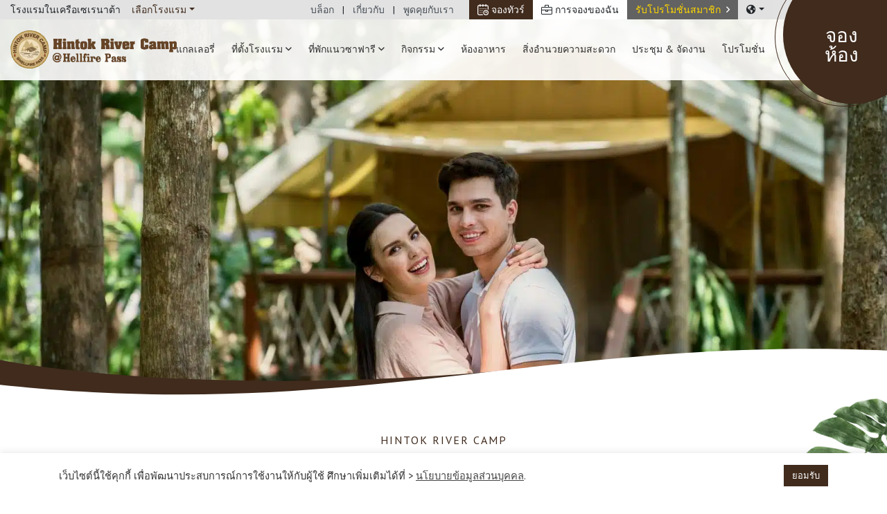

--- FILE ---
content_type: text/html; charset=UTF-8
request_url: https://www.hintokrivercamp.com/th/reviews/
body_size: 25383
content:
<!DOCTYPE html>
<html lang="th" prefix="og: https://ogp.me/ns#">
<head>
  <meta charset="UTF-8">
  <meta name="viewport" content="width=device-width, initial-scale=1.0">
  <meta http-equiv="X-UA-Compatible" content="ie=edge">
  <meta name="cf-2fa-verify" content="29e12422d15abb8">
  <meta name="google-site-verification" content="2leug6JLe_R9XKtmrvYgLSmTNpDpEc3rdVotWSEjaxQ" />
  <link rel="alternate" hreflang="en" href="https://www.hintokrivercamp.com/reviews/" />
<link rel="alternate" hreflang="zh-hans" href="https://www.hintokrivercamp.com/zh-hans/reviews/" />
<link rel="alternate" hreflang="th" href="https://www.hintokrivercamp.com/th/reviews/" />
<link rel="alternate" hreflang="x-default" href="https://www.hintokrivercamp.com/reviews/" />

<!-- Search Engine Optimization by Rank Math PRO - https://rankmath.com/ -->
<title>รีวิวจากผู้เข้าพัก</title>
<meta name="robots" content="follow, index, max-snippet:-1, max-video-preview:-1, max-image-preview:large"/>
<link rel="canonical" href="https://www.hintokrivercamp.com/th/reviews/" />
<meta property="og:locale" content="th_TH" />
<meta property="og:type" content="article" />
<meta property="og:title" content="รีวิวจากผู้เข้าพัก" />
<meta property="og:url" content="https://www.hintokrivercamp.com/th/reviews/" />
<meta property="og:site_name" content="Hintok River Camp" />
<meta property="og:updated_time" content="2020-02-27T14:41:01+07:00" />
<meta property="og:image" content="https://www.hintokrivercamp.com/wp-content/uploads/2020/02/DSC08126.jpeg" />
<meta property="og:image:secure_url" content="https://www.hintokrivercamp.com/wp-content/uploads/2020/02/DSC08126.jpeg" />
<meta property="og:image:width" content="2000" />
<meta property="og:image:height" content="1333" />
<meta property="og:image:alt" content="รีวิวจากผู้เข้าพัก" />
<meta property="og:image:type" content="image/jpeg" />
<meta property="article:published_time" content="2019-12-13T12:28:13+07:00" />
<meta property="article:modified_time" content="2020-02-27T14:41:01+07:00" />
<meta name="twitter:card" content="summary_large_image" />
<meta name="twitter:title" content="รีวิวจากผู้เข้าพัก" />
<meta name="twitter:image" content="https://www.hintokrivercamp.com/wp-content/uploads/2020/02/DSC08126.jpeg" />
<meta name="twitter:label1" content="Time to read" />
<meta name="twitter:data1" content="Less than a minute" />
<script type="application/ld+json" class="rank-math-schema-pro">{"@context":"https://schema.org","@graph":[{"@type":"Place","@id":"https://www.hintokrivercamp.com/th/#place/","address":{"@type":"PostalAddress","streetAddress":"109 Moo 9 Ban Wang Khamen, Tambon Thasao, Saiyok, Hellfire Pass","addressLocality":"Hellfire Pass","addressRegion":"Kanchanaburi","postalCode":"71150","addressCountry":"Thailand"}},{"@type":["Hotel","Organization"],"@id":"https://www.hintokrivercamp.com/th/#organization/","name":"Hintok River Camp","url":"https://www.hintokrivercamp.com","email":"info@hintokrivecamp.com","address":{"@type":"PostalAddress","streetAddress":"109 Moo 9 Ban Wang Khamen, Tambon Thasao, Saiyok, Hellfire Pass","addressLocality":"Hellfire Pass","addressRegion":"Kanchanaburi","postalCode":"71150","addressCountry":"Thailand"},"logo":{"@type":"ImageObject","@id":"https://www.hintokrivercamp.com/th/#logo/","url":"https://www.hintokrivercamp.com/wp-content/uploads/2019/11/logo-hintok_river_camp.png","contentUrl":"https://www.hintokrivercamp.com/wp-content/uploads/2019/11/logo-hintok_river_camp.png","caption":"Hintok River Camp","inLanguage":"th","width":"225","height":"60"},"priceRange":"$$","openingHours":["Monday,Tuesday,Wednesday,Thursday,Friday,Saturday,Sunday 07:00-22:00"],"description":"Stay at Hintok River Camp at Hellfire Pass - awarded tented camp in Thailand and relax in Saiyok's top iconic attraction, Hellfire Pass. Must-visit World War II sites, Hellfire Pass Interpretive Centre and Memorial Walking Trail, are closed by. Located on a cliff overlooking the River Kwai, the camp site is warmly located near local village and temples.","location":{"@id":"https://www.hintokrivercamp.com/th/#place/"},"image":{"@id":"https://www.hintokrivercamp.com/th/#logo/"},"telephone":"+6626425497"},{"@type":"WebSite","@id":"https://www.hintokrivercamp.com/th/#website/","url":"https://www.hintokrivercamp.com/th/","name":"Hintok River Camp","publisher":{"@id":"https://www.hintokrivercamp.com/th/#organization/"},"inLanguage":"th"},{"@type":"ImageObject","@id":"https://www.hintokrivercamp.com/wp-content/uploads/2020/02/DSC08126.jpeg","url":"https://www.hintokrivercamp.com/wp-content/uploads/2020/02/DSC08126.jpeg","width":"2000","height":"1333","inLanguage":"th"},{"@type":"BreadcrumbList","@id":"https://www.hintokrivercamp.com/th/reviews/#breadcrumb","itemListElement":[{"@type":"ListItem","position":"1","item":{"@id":"https://www.hintokrivercamp.com","name":"Home"}},{"@type":"ListItem","position":"2","item":{"@id":"https://www.hintokrivercamp.com/th/reviews/","name":"\u0e23\u0e35\u0e27\u0e34\u0e27\u0e08\u0e32\u0e01\u0e1c\u0e39\u0e49\u0e40\u0e02\u0e49\u0e32\u0e1e\u0e31\u0e01"}}]},{"@type":"WebPage","@id":"https://www.hintokrivercamp.com/th/reviews/#webpage","url":"https://www.hintokrivercamp.com/th/reviews/","name":"\u0e23\u0e35\u0e27\u0e34\u0e27\u0e08\u0e32\u0e01\u0e1c\u0e39\u0e49\u0e40\u0e02\u0e49\u0e32\u0e1e\u0e31\u0e01","datePublished":"2019-12-13T12:28:13+07:00","dateModified":"2020-02-27T14:41:01+07:00","isPartOf":{"@id":"https://www.hintokrivercamp.com/th/#website/"},"primaryImageOfPage":{"@id":"https://www.hintokrivercamp.com/wp-content/uploads/2020/02/DSC08126.jpeg"},"inLanguage":"th","breadcrumb":{"@id":"https://www.hintokrivercamp.com/th/reviews/#breadcrumb"}},{"@type":"Article","headline":"\u0e23\u0e35\u0e27\u0e34\u0e27\u0e08\u0e32\u0e01\u0e1c\u0e39\u0e49\u0e40\u0e02\u0e49\u0e32\u0e1e\u0e31\u0e01","datePublished":"2019-12-13T12:28:13+07:00","dateModified":"2020-02-27T14:41:01+07:00","author":{"@type":"Person","name":"BoatKung"},"name":"\u0e23\u0e35\u0e27\u0e34\u0e27\u0e08\u0e32\u0e01\u0e1c\u0e39\u0e49\u0e40\u0e02\u0e49\u0e32\u0e1e\u0e31\u0e01","@id":"https://www.hintokrivercamp.com/th/reviews/#schema-19491","isPartOf":{"@id":"https://www.hintokrivercamp.com/th/reviews/#webpage"},"publisher":{"@id":"https://www.hintokrivercamp.com/th/#organization/"},"image":{"@id":"https://www.hintokrivercamp.com/wp-content/uploads/2020/02/DSC08126.jpeg"},"inLanguage":"th","mainEntityOfPage":{"@id":"https://www.hintokrivercamp.com/th/reviews/#webpage"}}]}</script>
<!-- /Rank Math WordPress SEO plugin -->

<link rel='dns-prefetch' href='//fonts.googleapis.com' />
<link rel="alternate" title="oEmbed (JSON)" type="application/json+oembed" href="https://www.hintokrivercamp.com/th/wp-json/oembed/1.0/embed?url=https%3A%2F%2Fwww.hintokrivercamp.com%2Fth%2Freviews%2F" />
<link rel="alternate" title="oEmbed (XML)" type="text/xml+oembed" href="https://www.hintokrivercamp.com/th/wp-json/oembed/1.0/embed?url=https%3A%2F%2Fwww.hintokrivercamp.com%2Fth%2Freviews%2F&#038;format=xml" />
<style id='wp-img-auto-sizes-contain-inline-css' type='text/css'>
img:is([sizes=auto i],[sizes^="auto," i]){contain-intrinsic-size:3000px 1500px}
/*# sourceURL=wp-img-auto-sizes-contain-inline-css */
</style>
<style id='wp-emoji-styles-inline-css' type='text/css'>

	img.wp-smiley, img.emoji {
		display: inline !important;
		border: none !important;
		box-shadow: none !important;
		height: 1em !important;
		width: 1em !important;
		margin: 0 0.07em !important;
		vertical-align: -0.1em !important;
		background: none !important;
		padding: 0 !important;
	}
/*# sourceURL=wp-emoji-styles-inline-css */
</style>
<link rel='stylesheet' id='wp-block-library-css' href='https://www.hintokrivercamp.com/wp-includes/css/dist/block-library/style.min.css?ver=6.9' type='text/css' media='all' />
<style id='global-styles-inline-css' type='text/css'>
:root{--wp--preset--aspect-ratio--square: 1;--wp--preset--aspect-ratio--4-3: 4/3;--wp--preset--aspect-ratio--3-4: 3/4;--wp--preset--aspect-ratio--3-2: 3/2;--wp--preset--aspect-ratio--2-3: 2/3;--wp--preset--aspect-ratio--16-9: 16/9;--wp--preset--aspect-ratio--9-16: 9/16;--wp--preset--color--black: #000000;--wp--preset--color--cyan-bluish-gray: #abb8c3;--wp--preset--color--white: #ffffff;--wp--preset--color--pale-pink: #f78da7;--wp--preset--color--vivid-red: #cf2e2e;--wp--preset--color--luminous-vivid-orange: #ff6900;--wp--preset--color--luminous-vivid-amber: #fcb900;--wp--preset--color--light-green-cyan: #7bdcb5;--wp--preset--color--vivid-green-cyan: #00d084;--wp--preset--color--pale-cyan-blue: #8ed1fc;--wp--preset--color--vivid-cyan-blue: #0693e3;--wp--preset--color--vivid-purple: #9b51e0;--wp--preset--gradient--vivid-cyan-blue-to-vivid-purple: linear-gradient(135deg,rgb(6,147,227) 0%,rgb(155,81,224) 100%);--wp--preset--gradient--light-green-cyan-to-vivid-green-cyan: linear-gradient(135deg,rgb(122,220,180) 0%,rgb(0,208,130) 100%);--wp--preset--gradient--luminous-vivid-amber-to-luminous-vivid-orange: linear-gradient(135deg,rgb(252,185,0) 0%,rgb(255,105,0) 100%);--wp--preset--gradient--luminous-vivid-orange-to-vivid-red: linear-gradient(135deg,rgb(255,105,0) 0%,rgb(207,46,46) 100%);--wp--preset--gradient--very-light-gray-to-cyan-bluish-gray: linear-gradient(135deg,rgb(238,238,238) 0%,rgb(169,184,195) 100%);--wp--preset--gradient--cool-to-warm-spectrum: linear-gradient(135deg,rgb(74,234,220) 0%,rgb(151,120,209) 20%,rgb(207,42,186) 40%,rgb(238,44,130) 60%,rgb(251,105,98) 80%,rgb(254,248,76) 100%);--wp--preset--gradient--blush-light-purple: linear-gradient(135deg,rgb(255,206,236) 0%,rgb(152,150,240) 100%);--wp--preset--gradient--blush-bordeaux: linear-gradient(135deg,rgb(254,205,165) 0%,rgb(254,45,45) 50%,rgb(107,0,62) 100%);--wp--preset--gradient--luminous-dusk: linear-gradient(135deg,rgb(255,203,112) 0%,rgb(199,81,192) 50%,rgb(65,88,208) 100%);--wp--preset--gradient--pale-ocean: linear-gradient(135deg,rgb(255,245,203) 0%,rgb(182,227,212) 50%,rgb(51,167,181) 100%);--wp--preset--gradient--electric-grass: linear-gradient(135deg,rgb(202,248,128) 0%,rgb(113,206,126) 100%);--wp--preset--gradient--midnight: linear-gradient(135deg,rgb(2,3,129) 0%,rgb(40,116,252) 100%);--wp--preset--font-size--small: 13px;--wp--preset--font-size--medium: 20px;--wp--preset--font-size--large: 36px;--wp--preset--font-size--x-large: 42px;--wp--preset--spacing--20: 0.44rem;--wp--preset--spacing--30: 0.67rem;--wp--preset--spacing--40: 1rem;--wp--preset--spacing--50: 1.5rem;--wp--preset--spacing--60: 2.25rem;--wp--preset--spacing--70: 3.38rem;--wp--preset--spacing--80: 5.06rem;--wp--preset--shadow--natural: 6px 6px 9px rgba(0, 0, 0, 0.2);--wp--preset--shadow--deep: 12px 12px 50px rgba(0, 0, 0, 0.4);--wp--preset--shadow--sharp: 6px 6px 0px rgba(0, 0, 0, 0.2);--wp--preset--shadow--outlined: 6px 6px 0px -3px rgb(255, 255, 255), 6px 6px rgb(0, 0, 0);--wp--preset--shadow--crisp: 6px 6px 0px rgb(0, 0, 0);}:where(.is-layout-flex){gap: 0.5em;}:where(.is-layout-grid){gap: 0.5em;}body .is-layout-flex{display: flex;}.is-layout-flex{flex-wrap: wrap;align-items: center;}.is-layout-flex > :is(*, div){margin: 0;}body .is-layout-grid{display: grid;}.is-layout-grid > :is(*, div){margin: 0;}:where(.wp-block-columns.is-layout-flex){gap: 2em;}:where(.wp-block-columns.is-layout-grid){gap: 2em;}:where(.wp-block-post-template.is-layout-flex){gap: 1.25em;}:where(.wp-block-post-template.is-layout-grid){gap: 1.25em;}.has-black-color{color: var(--wp--preset--color--black) !important;}.has-cyan-bluish-gray-color{color: var(--wp--preset--color--cyan-bluish-gray) !important;}.has-white-color{color: var(--wp--preset--color--white) !important;}.has-pale-pink-color{color: var(--wp--preset--color--pale-pink) !important;}.has-vivid-red-color{color: var(--wp--preset--color--vivid-red) !important;}.has-luminous-vivid-orange-color{color: var(--wp--preset--color--luminous-vivid-orange) !important;}.has-luminous-vivid-amber-color{color: var(--wp--preset--color--luminous-vivid-amber) !important;}.has-light-green-cyan-color{color: var(--wp--preset--color--light-green-cyan) !important;}.has-vivid-green-cyan-color{color: var(--wp--preset--color--vivid-green-cyan) !important;}.has-pale-cyan-blue-color{color: var(--wp--preset--color--pale-cyan-blue) !important;}.has-vivid-cyan-blue-color{color: var(--wp--preset--color--vivid-cyan-blue) !important;}.has-vivid-purple-color{color: var(--wp--preset--color--vivid-purple) !important;}.has-black-background-color{background-color: var(--wp--preset--color--black) !important;}.has-cyan-bluish-gray-background-color{background-color: var(--wp--preset--color--cyan-bluish-gray) !important;}.has-white-background-color{background-color: var(--wp--preset--color--white) !important;}.has-pale-pink-background-color{background-color: var(--wp--preset--color--pale-pink) !important;}.has-vivid-red-background-color{background-color: var(--wp--preset--color--vivid-red) !important;}.has-luminous-vivid-orange-background-color{background-color: var(--wp--preset--color--luminous-vivid-orange) !important;}.has-luminous-vivid-amber-background-color{background-color: var(--wp--preset--color--luminous-vivid-amber) !important;}.has-light-green-cyan-background-color{background-color: var(--wp--preset--color--light-green-cyan) !important;}.has-vivid-green-cyan-background-color{background-color: var(--wp--preset--color--vivid-green-cyan) !important;}.has-pale-cyan-blue-background-color{background-color: var(--wp--preset--color--pale-cyan-blue) !important;}.has-vivid-cyan-blue-background-color{background-color: var(--wp--preset--color--vivid-cyan-blue) !important;}.has-vivid-purple-background-color{background-color: var(--wp--preset--color--vivid-purple) !important;}.has-black-border-color{border-color: var(--wp--preset--color--black) !important;}.has-cyan-bluish-gray-border-color{border-color: var(--wp--preset--color--cyan-bluish-gray) !important;}.has-white-border-color{border-color: var(--wp--preset--color--white) !important;}.has-pale-pink-border-color{border-color: var(--wp--preset--color--pale-pink) !important;}.has-vivid-red-border-color{border-color: var(--wp--preset--color--vivid-red) !important;}.has-luminous-vivid-orange-border-color{border-color: var(--wp--preset--color--luminous-vivid-orange) !important;}.has-luminous-vivid-amber-border-color{border-color: var(--wp--preset--color--luminous-vivid-amber) !important;}.has-light-green-cyan-border-color{border-color: var(--wp--preset--color--light-green-cyan) !important;}.has-vivid-green-cyan-border-color{border-color: var(--wp--preset--color--vivid-green-cyan) !important;}.has-pale-cyan-blue-border-color{border-color: var(--wp--preset--color--pale-cyan-blue) !important;}.has-vivid-cyan-blue-border-color{border-color: var(--wp--preset--color--vivid-cyan-blue) !important;}.has-vivid-purple-border-color{border-color: var(--wp--preset--color--vivid-purple) !important;}.has-vivid-cyan-blue-to-vivid-purple-gradient-background{background: var(--wp--preset--gradient--vivid-cyan-blue-to-vivid-purple) !important;}.has-light-green-cyan-to-vivid-green-cyan-gradient-background{background: var(--wp--preset--gradient--light-green-cyan-to-vivid-green-cyan) !important;}.has-luminous-vivid-amber-to-luminous-vivid-orange-gradient-background{background: var(--wp--preset--gradient--luminous-vivid-amber-to-luminous-vivid-orange) !important;}.has-luminous-vivid-orange-to-vivid-red-gradient-background{background: var(--wp--preset--gradient--luminous-vivid-orange-to-vivid-red) !important;}.has-very-light-gray-to-cyan-bluish-gray-gradient-background{background: var(--wp--preset--gradient--very-light-gray-to-cyan-bluish-gray) !important;}.has-cool-to-warm-spectrum-gradient-background{background: var(--wp--preset--gradient--cool-to-warm-spectrum) !important;}.has-blush-light-purple-gradient-background{background: var(--wp--preset--gradient--blush-light-purple) !important;}.has-blush-bordeaux-gradient-background{background: var(--wp--preset--gradient--blush-bordeaux) !important;}.has-luminous-dusk-gradient-background{background: var(--wp--preset--gradient--luminous-dusk) !important;}.has-pale-ocean-gradient-background{background: var(--wp--preset--gradient--pale-ocean) !important;}.has-electric-grass-gradient-background{background: var(--wp--preset--gradient--electric-grass) !important;}.has-midnight-gradient-background{background: var(--wp--preset--gradient--midnight) !important;}.has-small-font-size{font-size: var(--wp--preset--font-size--small) !important;}.has-medium-font-size{font-size: var(--wp--preset--font-size--medium) !important;}.has-large-font-size{font-size: var(--wp--preset--font-size--large) !important;}.has-x-large-font-size{font-size: var(--wp--preset--font-size--x-large) !important;}
/*# sourceURL=global-styles-inline-css */
</style>

<style id='classic-theme-styles-inline-css' type='text/css'>
/*! This file is auto-generated */
.wp-block-button__link{color:#fff;background-color:#32373c;border-radius:9999px;box-shadow:none;text-decoration:none;padding:calc(.667em + 2px) calc(1.333em + 2px);font-size:1.125em}.wp-block-file__button{background:#32373c;color:#fff;text-decoration:none}
/*# sourceURL=/wp-includes/css/classic-themes.min.css */
</style>
<link rel='stylesheet' id='cookie-law-info-css' href='https://www.hintokrivercamp.com/wp-content/plugins/cookie-law-info/legacy/public/css/cookie-law-info-public.css?ver=3.3.9.1' type='text/css' media='all' />
<link rel='stylesheet' id='cookie-law-info-gdpr-css' href='https://www.hintokrivercamp.com/wp-content/plugins/cookie-law-info/legacy/public/css/cookie-law-info-gdpr.css?ver=3.3.9.1' type='text/css' media='all' />
<link rel='stylesheet' id='wmi-front-style-css' href='https://www.hintokrivercamp.com/wp-content/plugins/wp-menu-image/assets/css/wmi-front-style.css?ver=2.3' type='text/css' media='all' />
<style id="sn-googlefonts-css" media="all">/* cyrillic-ext */
@font-face {
  font-family: 'PT Sans';
  font-style: italic;
  font-weight: 400;
  font-display: swap;
  src: url(/fonts.gstatic.com/s/ptsans/v18/jizYRExUiTo99u79D0e0ysmIAjcQ-woy.woff2) format('woff2');
  unicode-range: U+0460-052F, U+1C80-1C8A, U+20B4, U+2DE0-2DFF, U+A640-A69F, U+FE2E-FE2F;
}
/* cyrillic */
@font-face {
  font-family: 'PT Sans';
  font-style: italic;
  font-weight: 400;
  font-display: swap;
  src: url(/fonts.gstatic.com/s/ptsans/v18/jizYRExUiTo99u79D0e0w8mIAjcQ-woy.woff2) format('woff2');
  unicode-range: U+0301, U+0400-045F, U+0490-0491, U+04B0-04B1, U+2116;
}
/* latin-ext */
@font-face {
  font-family: 'PT Sans';
  font-style: italic;
  font-weight: 400;
  font-display: swap;
  src: url(/fonts.gstatic.com/s/ptsans/v18/jizYRExUiTo99u79D0e0ycmIAjcQ-woy.woff2) format('woff2');
  unicode-range: U+0100-02BA, U+02BD-02C5, U+02C7-02CC, U+02CE-02D7, U+02DD-02FF, U+0304, U+0308, U+0329, U+1D00-1DBF, U+1E00-1E9F, U+1EF2-1EFF, U+2020, U+20A0-20AB, U+20AD-20C0, U+2113, U+2C60-2C7F, U+A720-A7FF;
}
/* latin */
@font-face {
  font-family: 'PT Sans';
  font-style: italic;
  font-weight: 400;
  font-display: swap;
  src: url(/fonts.gstatic.com/s/ptsans/v18/jizYRExUiTo99u79D0e0x8mIAjcQ-w.woff2) format('woff2');
  unicode-range: U+0000-00FF, U+0131, U+0152-0153, U+02BB-02BC, U+02C6, U+02DA, U+02DC, U+0304, U+0308, U+0329, U+2000-206F, U+20AC, U+2122, U+2191, U+2193, U+2212, U+2215, U+FEFF, U+FFFD;
}
/* cyrillic-ext */
@font-face {
  font-family: 'PT Sans';
  font-style: italic;
  font-weight: 700;
  font-display: swap;
  src: url(/fonts.gstatic.com/s/ptsans/v18/jizdRExUiTo99u79D0e8fOydIhUd0TA7i2bI.woff2) format('woff2');
  unicode-range: U+0460-052F, U+1C80-1C8A, U+20B4, U+2DE0-2DFF, U+A640-A69F, U+FE2E-FE2F;
}
/* cyrillic */
@font-face {
  font-family: 'PT Sans';
  font-style: italic;
  font-weight: 700;
  font-display: swap;
  src: url(/fonts.gstatic.com/s/ptsans/v18/jizdRExUiTo99u79D0e8fOydKxUd0TA7i2bI.woff2) format('woff2');
  unicode-range: U+0301, U+0400-045F, U+0490-0491, U+04B0-04B1, U+2116;
}
/* latin-ext */
@font-face {
  font-family: 'PT Sans';
  font-style: italic;
  font-weight: 700;
  font-display: swap;
  src: url(/fonts.gstatic.com/s/ptsans/v18/jizdRExUiTo99u79D0e8fOydIRUd0TA7i2bI.woff2) format('woff2');
  unicode-range: U+0100-02BA, U+02BD-02C5, U+02C7-02CC, U+02CE-02D7, U+02DD-02FF, U+0304, U+0308, U+0329, U+1D00-1DBF, U+1E00-1E9F, U+1EF2-1EFF, U+2020, U+20A0-20AB, U+20AD-20C0, U+2113, U+2C60-2C7F, U+A720-A7FF;
}
/* latin */
@font-face {
  font-family: 'PT Sans';
  font-style: italic;
  font-weight: 700;
  font-display: swap;
  src: url(/fonts.gstatic.com/s/ptsans/v18/jizdRExUiTo99u79D0e8fOydLxUd0TA7iw.woff2) format('woff2');
  unicode-range: U+0000-00FF, U+0131, U+0152-0153, U+02BB-02BC, U+02C6, U+02DA, U+02DC, U+0304, U+0308, U+0329, U+2000-206F, U+20AC, U+2122, U+2191, U+2193, U+2212, U+2215, U+FEFF, U+FFFD;
}
/* cyrillic-ext */
@font-face {
  font-family: 'PT Sans';
  font-style: normal;
  font-weight: 400;
  font-display: swap;
  src: url(/fonts.gstatic.com/s/ptsans/v18/jizaRExUiTo99u79D0-ExcOPIDUg-g.woff2) format('woff2');
  unicode-range: U+0460-052F, U+1C80-1C8A, U+20B4, U+2DE0-2DFF, U+A640-A69F, U+FE2E-FE2F;
}
/* cyrillic */
@font-face {
  font-family: 'PT Sans';
  font-style: normal;
  font-weight: 400;
  font-display: swap;
  src: url(/fonts.gstatic.com/s/ptsans/v18/jizaRExUiTo99u79D0aExcOPIDUg-g.woff2) format('woff2');
  unicode-range: U+0301, U+0400-045F, U+0490-0491, U+04B0-04B1, U+2116;
}
/* latin-ext */
@font-face {
  font-family: 'PT Sans';
  font-style: normal;
  font-weight: 400;
  font-display: swap;
  src: url(/fonts.gstatic.com/s/ptsans/v18/jizaRExUiTo99u79D0yExcOPIDUg-g.woff2) format('woff2');
  unicode-range: U+0100-02BA, U+02BD-02C5, U+02C7-02CC, U+02CE-02D7, U+02DD-02FF, U+0304, U+0308, U+0329, U+1D00-1DBF, U+1E00-1E9F, U+1EF2-1EFF, U+2020, U+20A0-20AB, U+20AD-20C0, U+2113, U+2C60-2C7F, U+A720-A7FF;
}
/* latin */
@font-face {
  font-family: 'PT Sans';
  font-style: normal;
  font-weight: 400;
  font-display: swap;
  src: url(/fonts.gstatic.com/s/ptsans/v18/jizaRExUiTo99u79D0KExcOPIDU.woff2) format('woff2');
  unicode-range: U+0000-00FF, U+0131, U+0152-0153, U+02BB-02BC, U+02C6, U+02DA, U+02DC, U+0304, U+0308, U+0329, U+2000-206F, U+20AC, U+2122, U+2191, U+2193, U+2212, U+2215, U+FEFF, U+FFFD;
}
/* cyrillic-ext */
@font-face {
  font-family: 'PT Sans';
  font-style: normal;
  font-weight: 700;
  font-display: swap;
  src: url(/fonts.gstatic.com/s/ptsans/v18/jizfRExUiTo99u79B_mh0OOtLR8a8zILig.woff2) format('woff2');
  unicode-range: U+0460-052F, U+1C80-1C8A, U+20B4, U+2DE0-2DFF, U+A640-A69F, U+FE2E-FE2F;
}
/* cyrillic */
@font-face {
  font-family: 'PT Sans';
  font-style: normal;
  font-weight: 700;
  font-display: swap;
  src: url(/fonts.gstatic.com/s/ptsans/v18/jizfRExUiTo99u79B_mh0OqtLR8a8zILig.woff2) format('woff2');
  unicode-range: U+0301, U+0400-045F, U+0490-0491, U+04B0-04B1, U+2116;
}
/* latin-ext */
@font-face {
  font-family: 'PT Sans';
  font-style: normal;
  font-weight: 700;
  font-display: swap;
  src: url(/fonts.gstatic.com/s/ptsans/v18/jizfRExUiTo99u79B_mh0OCtLR8a8zILig.woff2) format('woff2');
  unicode-range: U+0100-02BA, U+02BD-02C5, U+02C7-02CC, U+02CE-02D7, U+02DD-02FF, U+0304, U+0308, U+0329, U+1D00-1DBF, U+1E00-1E9F, U+1EF2-1EFF, U+2020, U+20A0-20AB, U+20AD-20C0, U+2113, U+2C60-2C7F, U+A720-A7FF;
}
/* latin */
@font-face {
  font-family: 'PT Sans';
  font-style: normal;
  font-weight: 700;
  font-display: swap;
  src: url(/fonts.gstatic.com/s/ptsans/v18/jizfRExUiTo99u79B_mh0O6tLR8a8zI.woff2) format('woff2');
  unicode-range: U+0000-00FF, U+0131, U+0152-0153, U+02BB-02BC, U+02C6, U+02DA, U+02DC, U+0304, U+0308, U+0329, U+2000-206F, U+20AC, U+2122, U+2191, U+2193, U+2212, U+2215, U+FEFF, U+FFFD;
}
</style>
<link rel='stylesheet' id='sn-fontawesome-pro-css' href='https://www.hintokrivercamp.com/wp-content/themes/hintokrivercamp/node_modules/@fortawesome/fontawesome-pro/css/all.min.css?ver=5.11.2' type='text/css' media='all' />
<link rel='stylesheet' id='sn-jarallax-css' href='https://www.hintokrivercamp.com/wp-content/themes/hintokrivercamp/node_modules/jarallax/dist/jarallax.css?ver=1.11.0' type='text/css' media='all' />
<link rel='stylesheet' id='sn-simplebar-css' href='https://www.hintokrivercamp.com/wp-content/themes/hintokrivercamp/node_modules/simplebar/dist/simplebar.css?ver=4.1.0' type='text/css' media='all' />
<link rel='stylesheet' id='sn-aos-css' href='https://www.hintokrivercamp.com/wp-content/themes/hintokrivercamp/node_modules/aos/dist/aos.css?ver=2.3.4' type='text/css' media='all' />
<link rel='stylesheet' id='sn-icon-css' href='https://www.hintokrivercamp.com/wp-content/themes/hintokrivercamp/assets/fonts/fontello/css/travelanium-icon.css?ver=6.9' type='text/css' media='all' />
<link rel='stylesheet' id='sn-swiper-css' href='https://www.hintokrivercamp.com/wp-content/themes/hintokrivercamp/node_modules/swiper/css/swiper.min.css?ver=5.2.0' type='text/css' media='all' />
<link rel='stylesheet' id='sn-fancybox-css' href='https://www.hintokrivercamp.com/wp-content/themes/hintokrivercamp/node_modules/@fancyapps/fancybox/dist/jquery.fancybox.min.css?ver=3.5.7' type='text/css' media='all' />
<link rel='stylesheet' id='sn-serenata-css' href='https://www.hintokrivercamp.com/wp-content/themes/hintokrivercamp/assets/css/main.css?ver=/var/www/vhosts/hintokrivercamp.com/httpdocs/wp-content/themes/hintokrivercamp/assets/css/main.css' type='text/css' media='all' />
<link rel='stylesheet' id='dflip-style-css' href='https://www.hintokrivercamp.com/wp-content/plugins/3d-flipbook-dflip-lite/assets/css/dflip.min.css?ver=2.4.20' type='text/css' media='all' />
<link rel='stylesheet' id='wp-my-instagram-css' href='https://www.hintokrivercamp.com/wp-content/plugins/wp-my-instagram/css/style.css?ver=1.0' type='text/css' media='all' />
<script type="text/javascript" id="wpml-cookie-js-extra">
/* <![CDATA[ */
var wpml_cookies = {"wp-wpml_current_language":{"value":"th","expires":1,"path":"/"}};
var wpml_cookies = {"wp-wpml_current_language":{"value":"th","expires":1,"path":"/"}};
//# sourceURL=wpml-cookie-js-extra
/* ]]> */
</script>
<script type="text/javascript" src="https://www.hintokrivercamp.com/wp-content/plugins/sitepress-multilingual-cms/res/js/cookies/language-cookie.js?ver=486900" id="wpml-cookie-js" defer="defer" data-wp-strategy="defer"></script>
<script type="text/javascript" src="https://www.hintokrivercamp.com/wp-includes/js/jquery/jquery.min.js?ver=3.7.1" id="jquery-core-js"></script>
<script type="text/javascript" src="https://www.hintokrivercamp.com/wp-includes/js/jquery/jquery-migrate.min.js?ver=3.4.1" id="jquery-migrate-js"></script>
<script type="text/javascript" id="cookie-law-info-js-extra">
/* <![CDATA[ */
var Cli_Data = {"nn_cookie_ids":[],"cookielist":[],"non_necessary_cookies":[],"ccpaEnabled":"","ccpaRegionBased":"","ccpaBarEnabled":"","strictlyEnabled":["necessary","obligatoire"],"ccpaType":"gdpr","js_blocking":"1","custom_integration":"","triggerDomRefresh":"","secure_cookies":""};
var cli_cookiebar_settings = {"animate_speed_hide":"500","animate_speed_show":"500","background":"#FFF","border":"#b1a6a6c2","border_on":"","button_1_button_colour":"#402b1d","button_1_button_hover":"#332217","button_1_link_colour":"#fff","button_1_as_button":"1","button_1_new_win":"","button_2_button_colour":"#333","button_2_button_hover":"#292929","button_2_link_colour":"#444","button_2_as_button":"","button_2_hidebar":"","button_3_button_colour":"#dedfe0","button_3_button_hover":"#b2b2b3","button_3_link_colour":"#333333","button_3_as_button":"1","button_3_new_win":"","button_4_button_colour":"#dedfe0","button_4_button_hover":"#b2b2b3","button_4_link_colour":"#333333","button_4_as_button":"1","button_7_button_colour":"#61a229","button_7_button_hover":"#4e8221","button_7_link_colour":"#fff","button_7_as_button":"1","button_7_new_win":"","font_family":"inherit","header_fix":"","notify_animate_hide":"1","notify_animate_show":"","notify_div_id":"#cookie-law-info-bar","notify_position_horizontal":"right","notify_position_vertical":"bottom","scroll_close":"","scroll_close_reload":"","accept_close_reload":"","reject_close_reload":"","showagain_tab":"","showagain_background":"#fff","showagain_border":"#000","showagain_div_id":"#cookie-law-info-again","showagain_x_position":"100px","text":"#333333","show_once_yn":"","show_once":"10000","logging_on":"","as_popup":"","popup_overlay":"1","bar_heading_text":"","cookie_bar_as":"banner","popup_showagain_position":"bottom-right","widget_position":"left"};
var log_object = {"ajax_url":"https://www.hintokrivercamp.com/wp-admin/admin-ajax.php"};
//# sourceURL=cookie-law-info-js-extra
/* ]]> */
</script>
<script type="text/javascript" src="https://www.hintokrivercamp.com/wp-content/plugins/cookie-law-info/legacy/public/js/cookie-law-info-public.js?ver=3.3.9.1" id="cookie-law-info-js"></script>
<link rel="https://api.w.org/" href="https://www.hintokrivercamp.com/th/wp-json/" /><link rel="alternate" title="JSON" type="application/json" href="https://www.hintokrivercamp.com/th/wp-json/wp/v2/pages/1946" /><link rel="EditURI" type="application/rsd+xml" title="RSD" href="https://www.hintokrivercamp.com/xmlrpc.php?rsd" />
<meta name="generator" content="WordPress 6.9" />
<link rel='shortlink' href='https://www.hintokrivercamp.com/th/?p=1946' />
<meta name="generator" content="WPML ver:4.8.6 stt:59,1,52;" />


<!-- This site is optimized with the Schema plugin v1.7.9.6 - https://schema.press -->
<script type="application/ld+json">{"@context":"https:\/\/schema.org\/","@type":"Article","mainEntityOfPage":{"@type":"WebPage","@id":"https:\/\/www.hintokrivercamp.com\/th\/reviews\/"},"url":"https:\/\/www.hintokrivercamp.com\/th\/reviews\/","headline":"รีวิวจากผู้เข้าพัก","datePublished":"2019-12-13T12:28:13+07:00","dateModified":"2020-02-27T14:41:01+07:00","publisher":{"@type":"Organization","@id":"https:\/\/www.hintokrivercamp.com\/th\/#organization","name":"Hintok River Camp @ Hellfire Pass.","logo":{"@type":"ImageObject","url":"https:\/\/www.hintokrivercamp.com\/wp-content\/uploads\/2025\/10\/hintok-logo@2x.webp","width":600,"height":60}},"image":{"@type":"ImageObject","url":"https:\/\/www.hintokrivercamp.com\/wp-content\/uploads\/2020\/02\/DSC08126.jpeg","width":2000,"height":1333},"author":{"@type":"Person","name":"BoatKung","url":"https:\/\/www.hintokrivercamp.com\/th\/author\/boatkung\/","image":{"@type":"ImageObject","url":"https:\/\/secure.gravatar.com\/avatar\/138e33ce73da15586ca5a2afeb33cde7c010c0cad284552bcef9df361cc56de3?s=96&d=mm&r=g","height":96,"width":96},"sameAs":["https:\/\/www.travelanium.com"]}}</script>

<script type="application/ld+json"> { 
	"@context" : "http://schema.org",
	"@type" : "Hotel", 
	"address" : {
	"@type": "PostalAddress",
	"addressLocality": "Hellfire Pass", 
	"addressRegion": "Kanchanaburi", 
	"postalCode": "71150", 
	"streetAddress": "109 Moo 9 Ban Wang Khamen, Tambon Thasao, Saiyok, Hellfire Pass" },
	"image": "https://www.hintokrivercamp.com/kanchanaburi_hotels/wp-content/uploads/2019/04/Boutique-Safari-Tented-Camp-01.jpg",
	"logo": "https://www.HintokRiverCamp.com/logo.png",
	"name":"Hintok River Camp @ Hellfire Pass",
	"url":"https://www.HintokRiverCamp.com",
	"sameAs": [
		"https://www.facebook.com/HintokRiverCamp",
		"https://www.instagram.com/HintokRiverCamp",
		"https://www.youtube.com/HintokRiverCamp",
		"https://www.pinterest.com/HintokRiverCamp"
	  ],
	"description": "Hintok River Camp at Hellfire Pass – Thailand’s awarded tented camp or glamping in Thailand – and relax in the most beautiful and iconic location, Hellfire Pass. 2 must-visit World War II sites, Hellfire Pass trekking trails and Hellfire Pass Memorials, are closed by.",
	"email":"info@hintokrivecamp.com",
	"telephone":"+66 2 6425497, +66 81 7543898",
	"priceRange":"$$"
	  },
	"openingHours": [ 
	"Mo-Su 07:00-22:00 "], 
	"aggregateRating":{
	"@type":"AggregateRating",
	"ratingValue":"4",
	"reviewCount":"500"},
	"paymentAccepted":"Visa, Master Card"
}
</script>
<!-- Google Tag Manager -->
<script>(function(w,d,s,l,i){w[l]=w[l]||[];w[l].push({'gtm.start':
new Date().getTime(),event:'gtm.js'});var f=d.getElementsByTagName(s)[0],
j=d.createElement(s),dl=l!='dataLayer'?'&l='+l:'';j.async=true;j.src=
'https://www.googletagmanager.com/gtm.js?id='+i+dl;f.parentNode.insertBefore(j,f);
})(window,document,'script','dataLayer','GTM-WVXWRQF');</script>
<!-- End Google Tag Manager -->
<!-- There is no amphtml version available for this URL. --><link rel="icon" href="https://www.hintokrivercamp.com/wp-content/uploads/2019/11/hintok-favicon-1-150x150.png" sizes="32x32" />
<link rel="icon" href="https://www.hintokrivercamp.com/wp-content/uploads/2019/11/hintok-favicon-1.png" sizes="192x192" />
<link rel="apple-touch-icon" href="https://www.hintokrivercamp.com/wp-content/uploads/2019/11/hintok-favicon-1.png" />
<meta name="msapplication-TileImage" content="https://www.hintokrivercamp.com/wp-content/uploads/2019/11/hintok-favicon-1.png" />
		<style type="text/css" id="wp-custom-css">
			body.page-template-page-eat-drink .time-table {
	max-width: 320px;
	margin-left: auto;
	margin-right: auto;
}

body.page-template-page-eat-drink .time-table th {
	text-align: right;
}

body.page-template-page-eat-drink .time-table td,
body.page-template-page-eat-drink .time-table th {
	padding-top: .25rem;
	padding-bottom: .25rem;
}

body.page-nearby-activities {
	background-color: #f4f4f4;
}
body.page-nearby-activities .wave .shape-2 {
	fill: #f4f4f4;
}
.sn-intro .title {
    font-size: 32px !important;
letter-spacing:normal !important;
}
h2 {
	font-size:28px !important;
	margin-bottom:1rem !important;
}
h3 {
	font-size:24px !important;
	margin-bottom:1rem !important;
}
.wp-block-image img {
padding: 10px 0px 20px 0px !important;
}
.sn-block-intro__title {
letter-spacing:normal !important;
}		</style>
		<style>
	#side_panel .sub-menu {
		display: none;
	}
	#side_panel .menu-item-has-children {
		position: relative;
	}
	#side_panel .menu-item-has-children > a {
		padding-right: calc(3.75rem + 1px);
	}
	#side_panel .toggle-children-menu {
		position: absolute;
		top: 0;
		right: 0;
		padding: 0.5rem 0;
    	font-size: 1em;
    	border: 0;
		width: 2.75rem;
		border-left: 1px solid #ddd;
		background: transparent;
	}
	#side_panel .toggle-children-menu .icon {
		display: inline-block;
		transform: rotate(180deg);
		transition: transform .2s ease-out;
	}
	#side_panel .menu-item-has-children:not(.is-show) .toggle-children-menu .icon {
		transform: rotate(0deg);
	}
</style>
</head>
<body class="wp-singular page-template page-template-templates page-template-page-reviews page-template-templatespage-reviews-php page page-id-1946 wp-custom-logo wp-embed-responsive wp-theme-hintokrivercamp page-reviews">
  <!-- Google Tag Manager (noscript) -->
<noscript><iframe src="https://www.googletagmanager.com/ns.html?id=GTM-WVXWRQF"
height="0" width="0" style="display:none;visibility:hidden"></iframe></noscript>
<!-- End Google Tag Manager (noscript) -->
<div id="fb-root"></div>
<script async defer crossorigin="anonymous" src="https://connect.facebook.net/en_US/sdk.js#xfbml=1&version=v5.0&appId=995270337207396&autoLogAppEvents=1"></script>
		  <header class="site-header">
    <div class="topbar">
      <div class="container-fluid">
        <ul class="top-menu hotels-menu">
          <li class="top-menu-item">
            <div class="hotel-group dropdown" id="hotel_group_menu">
              <span class="label">โรงแรมในเครือเซเรนาต้า</span>
              <a href="#" class="top-menu-link dropdown-toggle" id="hotel_list_menu" data-toggle="dropdown" aria-haspopup="true" aria-expanded="false">เลือกโรงแรม</a>
              <div id="menu-hotels-menu-thai" class="dropdown-menu shadow"><a href="https://www.riverkwairesotel.net/" class="dropdown-item">River Kwai Resotel</a>
<a href="https://www.riverkwaijunglerafts.com/" class="dropdown-item">River Kwai Jungle Rafts</a>
<a href="https://www.thefloathouseriverkwai.com/" class="dropdown-item">The Float House River Kwai</a>
<a href="https://www.homephutoeyriverkwai.com/" class="dropdown-item">Home Phutoey</a>
</div>            </div>
          </li>
        </ul>

        <ul id="menu-top-menu-thai" class="top-menu page-menu"><li id="menu-item-2120" class="menu-item menu-item-type-post_type menu-item-object-page menu-item-2120 wp-menu-img wp-menu-img-before"><a href="https://www.hintokrivercamp.com/th/glamping-blog/">บล็อก</a></li>
<li id="menu-item-1320" class="prevent-default menu-item menu-item-type-custom menu-item-object-custom current-menu-ancestor current-menu-parent menu-item-has-children menu-item-1320 wp-menu-img wp-menu-img-before"><a href="#">เกี่ยวกับ</a>
<ul class="sub-menu">
	<li id="menu-item-1880" class="menu-item menu-item-type-post_type menu-item-object-page menu-item-1880 wp-menu-img wp-menu-img-before"><a href="https://www.hintokrivercamp.com/th/about-kanchanaburi/">เกี่ยวกับกาญจนบุรี</a></li>
	<li id="menu-item-1881" class="menu-item menu-item-type-post_type menu-item-object-page menu-item-1881 wp-menu-img wp-menu-img-before"><a href="https://www.hintokrivercamp.com/th/about-river-kwai/">เกี่ยวกับแม่น้ำแคว</a></li>
	<li id="menu-item-1882" class="menu-item menu-item-type-post_type menu-item-object-page menu-item-1882 wp-menu-img wp-menu-img-before"><a href="https://www.hintokrivercamp.com/th/about-hellfire-pass/">เกี่ยวกับช่องเขาขาด</a></li>
	<li id="menu-item-1843" class="menu-item menu-item-type-post_type menu-item-object-page menu-item-1843 wp-menu-img wp-menu-img-before"><a href="https://www.hintokrivercamp.com/th/about-hintok-river-camp-at-hellfire-pass/">เกี่ยวกับหินตก ริเวอร์แคมป์ ที่พักเต็นท์ติดแอร์ กาญจนบุรี</a></li>
	<li id="menu-item-1844" class="menu-item menu-item-type-post_type menu-item-object-page menu-item-1844 wp-menu-img wp-menu-img-before"><a href="https://www.hintokrivercamp.com/th/concept-design/">ความเเตกต่างของที่พัก</a></li>
	<li id="menu-item-1883" class="menu-item menu-item-type-post_type menu-item-object-page menu-item-1883 wp-menu-img wp-menu-img-before"><a href="https://www.hintokrivercamp.com/th/social-responsibility/">ความรับผิดชอบต่อสังคมและสิ่งแวดล้อม</a></li>
	<li id="menu-item-1916" class="menu-item menu-item-type-post_type menu-item-object-page menu-item-1916 wp-menu-img wp-menu-img-before"><a href="https://www.hintokrivercamp.com/th/our-people-our-culture/">วัฒนธรรมท้องถิ่น</a></li>
	<li id="menu-item-1956" class="menu-item menu-item-type-post_type menu-item-object-page menu-item-1956 wp-menu-img wp-menu-img-before"><a href="https://www.hintokrivercamp.com/th/why-booking-with-us/">จองตรงกับโรงเเรม คุ้มค่าที่สุด</a></li>
	<li id="menu-item-1917" class="menu-item menu-item-type-post_type menu-item-object-page menu-item-1917 wp-menu-img wp-menu-img-before"><a href="https://www.hintokrivercamp.com/th/honors-awards/">รางวัล &#038; เกียรติยศ</a></li>
	<li id="menu-item-1957" class="menu-item menu-item-type-post_type menu-item-object-page current-menu-item page_item page-item-1946 current_page_item menu-item-1957 wp-menu-img wp-menu-img-before"><a href="https://www.hintokrivercamp.com/th/reviews/" aria-current="page">รีวิวจากผู้เข้าพัก</a></li>
	<li id="menu-item-3641" class="menu-item menu-item-type-post_type menu-item-object-page menu-item-3641 wp-menu-img wp-menu-img-before"><a href="https://www.hintokrivercamp.com/th/covid-statement/">การป้องกันโควิด-19</a></li>
</ul>
</li>
<li id="menu-item-1321" class="prevent-default menu-item menu-item-type-custom menu-item-object-custom menu-item-has-children menu-item-1321 wp-menu-img wp-menu-img-before"><a href="#">พูดคุยกับเรา</a>
<ul class="sub-menu">
	<li id="menu-item-2133" class="menu-item menu-item-type-post_type menu-item-object-page menu-item-2133 wp-menu-img wp-menu-img-before"><a href="https://www.hintokrivercamp.com/th/contact/">ติดต่อเรา</a></li>
	<li id="menu-item-1845" class="menu-item menu-item-type-post_type menu-item-object-page menu-item-1845 wp-menu-img wp-menu-img-before"><a href="https://www.hintokrivercamp.com/th/frequent-asked-questions/">คำถามที่พบบ่อย</a></li>
</ul>
</li>
</ul>
        <ul class="top-menu tours-menu">
          <li class="top-menu-list">
            <div id="book_tour">
                            <a class="top-menu-link" href="https://www.hintokrivercamp.com/th/reviews/">
                <span class="icon"><span data-svg="https://www.hintokrivercamp.com/wp-content/themes/hintokrivercamp/assets/img/calendar.svg" data-svg-width="16" data-svg-height="16"></span></span>
                <span class="text">จองทัวร์</span>
              </a>
            </div>
          </li>
        </ul>

        <ul class="top-menu travelanium-menu">
          <li class="top-menu-list">
            <div id="my_booking">
              <a class="top-menu-link" href="https://booking.hintokrivercamp.com/propertyibe2/booking-management?propertyId=11&onlineId=4&lang=th">
                <span class="icon"><i class="fal fa-briefcase" style="font-size:16px"></i></span>
                <span class="text">การจองของฉัน</span>
              </a>
            </div>
          </li>
          <li class="top-menu-list">
            <div id="register" class="dropdown">
              <a href="#" class="top-menu-link dropdown-toggle" role="button" data-toggle="dropdown" id="member_panel_dropdown" aria-haspopup="true" aria-expanded="false">
                <span class="text">
                  <span class="hl" style="color:gold">รับโปรโมชั่นสมาชิก</span> <i class="far ml-1 fa-angle-right"></i>
                </span>
              </a>
              <div class="dropdown-menu dropdown-menu-right shadow" aria-labelledby="member_panel_dropdown">
                <div id="member_panel" class="member-panel"></div>
              </div>
            </div>
          </li>
        </ul>

        <ul class="top-menu site-menu">
                              <li class="top-menu-list">
            <div id="site_language" class="dropdown">
              <a href="#" class="top-menu-link dropdown-toggle" id="site_language_menu" data-toggle="dropdown" aria-haspopup="true" aria-expanded="false"><i class="fas fa-globe-americas"></i></a>
              <div class="dropdown-menu dropdown-menu-right shadow" aria-labelledby="site_language_menu">
                                <a href="https://www.hintokrivercamp.com/reviews/" class="dropdown-item ">English</a>
                                <a href="https://www.hintokrivercamp.com/zh-hans/reviews/" class="dropdown-item ">简体中文</a>
                                <a href="https://www.hintokrivercamp.com/th/reviews/" class="dropdown-item active">ไทย</a>
                              </div>
            </div>
          </li>
                            </ul>
      </div>
    </div>

    <div class="main-header">
      <div class="container-fluid">
        <span class="site-branding">
          <a href="https://www.hintokrivercamp.com/th/" class="custom-logo-link" rel="home"><img width="450" height="103" src="https://www.hintokrivercamp.com/wp-content/uploads/2019/11/hintok-logo@2x.png" class="custom-logo" alt="Hintok River Camp" decoding="async" srcset="https://www.hintokrivercamp.com/wp-content/uploads/2019/11/hintok-logo@2x.png 450w, https://www.hintokrivercamp.com/wp-content/uploads/2019/11/hintok-logo@2x-300x69.png 300w" sizes="(max-width: 450px) 100vw, 450px" /></a>          <div class="sr-only">Hintok River Camp</div>
        </span>

        <nav class="site-navigation"><ul id="menu-main-menu-thai" class="menu"><li id="menu-item-3338" class="menu-item menu-item-type-post_type menu-item-object-page menu-item-3338 wp-menu-img wp-menu-img-before"><a href="https://www.hintokrivercamp.com/th/hotel-gallery/">แกลเลอรี่</a></li>
<li id="menu-item-1314" class="prevent-default menu-item menu-item-type-custom menu-item-object-custom menu-item-has-children menu-item-1314 wp-menu-img wp-menu-img-before"><a href="#">ที่ตั้งโรงแรม</a>
<ul class="sub-menu">
	<li id="menu-item-3436" class="menu-item menu-item-type-post_type menu-item-object-page menu-item-3436 wp-menu-img wp-menu-img-before"><a href="https://www.hintokrivercamp.com/th/how-to-get-here/">การเดินทางมาที่นี่</a></li>
	<li id="menu-item-3374" class="menu-item menu-item-type-post_type menu-item-object-page menu-item-3374 wp-menu-img wp-menu-img-before"><a href="https://www.hintokrivercamp.com/th/getting-around/">สถานที่ท่องเที่ยวยอดนิยม</a></li>
</ul>
</li>
<li id="menu-item-2048" class="menu-item menu-item-type-post_type menu-item-object-page menu-item-has-children menu-item-2048 wp-menu-img wp-menu-img-before"><a href="https://www.hintokrivercamp.com/th/accommodation/">ที่พักแนวซาฟารี</a>
<ul class="sub-menu">
	<li id="menu-item-5329" class="menu-item menu-item-type-custom menu-item-object-custom menu-item-5329 wp-menu-img wp-menu-img-before"><a href="https://www.hintokrivercamp.com/th/accommodation/superior/">ห้องซูพีเรีย</a></li>
	<li id="menu-item-5330" class="menu-item menu-item-type-custom menu-item-object-custom menu-item-5330 wp-menu-img wp-menu-img-before"><a href="https://www.hintokrivercamp.com/th/accommodation/deluxe/">ห้องดีลักซ์</a></li>
	<li id="menu-item-3336" class="menu-item menu-item-type-post_type menu-item-object-page menu-item-3336 wp-menu-img wp-menu-img-before"><a href="https://www.hintokrivercamp.com/th/camp-instructions/">ข้อเเนะนำเเคมป์ปิ้ง</a></li>
</ul>
</li>
<li id="menu-item-1317" class="prevent-default menu-item menu-item-type-custom menu-item-object-custom menu-item-has-children menu-item-1317 wp-menu-img wp-menu-img-before"><a href="#">กิจกรรม</a>
<ul class="sub-menu">
	<li id="menu-item-2032" class="menu-item menu-item-type-post_type menu-item-object-page menu-item-2032 wp-menu-img wp-menu-img-before"><a href="https://www.hintokrivercamp.com/th/onsite-activities/">กิจกรรมใกล้ที่พัก</a></li>
	<li id="menu-item-2033" class="menu-item menu-item-type-post_type menu-item-object-page menu-item-2033 wp-menu-img wp-menu-img-before"><a href="https://www.hintokrivercamp.com/th/nearby-activities/">กิจกรรมอื่น ๆ</a></li>
	<li id="menu-item-3621" class="menu-item menu-item-type-post_type menu-item-object-page menu-item-3621 wp-menu-img wp-menu-img-before"><a href="https://www.hintokrivercamp.com/th/travel-guide/">คู่มือการเดินทาง</a></li>
	<li id="menu-item-2118" class="menu-item menu-item-type-post_type menu-item-object-page menu-item-2118 wp-menu-img wp-menu-img-before"><a href="https://www.hintokrivercamp.com/th/safety-tips/">ความปลอดภัย</a></li>
</ul>
</li>
<li id="menu-item-2455" class="menu-item menu-item-type-post_type menu-item-object-page menu-item-2455 wp-menu-img wp-menu-img-before"><a href="https://www.hintokrivercamp.com/th/eat-drink/">ห้องอาหาร</a></li>
<li id="menu-item-3337" class="menu-item menu-item-type-post_type menu-item-object-page menu-item-3337 wp-menu-img wp-menu-img-before"><a href="https://www.hintokrivercamp.com/th/facilities-services/">สิ่งอำนวยความสะดวก</a></li>
<li id="menu-item-2456" class="menu-item menu-item-type-post_type menu-item-object-page menu-item-2456 wp-menu-img wp-menu-img-before"><a href="https://www.hintokrivercamp.com/th/group-and-events/">ประชุม &#038; จัดงาน</a></li>
<li id="menu-item-2034" class="menu-item menu-item-type-post_type menu-item-object-page menu-item-2034 wp-menu-img wp-menu-img-before"><a href="https://www.hintokrivercamp.com/th/special-offers/">โปรโมชั่น</a></li>
</ul></nav>
        <button type="button" class="side-panel-toggle">
          <span class="bar bar-1"></span>
          <span class="bar bar-2"></span>
          <span class="bar bar-3"></span>
        </button>
      </div>
    </div>
  </header>

<div class="page-cover">
  <div class="page-cover__inner jarallax">
    <img width="1920" height="1280" src="https://www.hintokrivercamp.com/wp-content/uploads/2020/02/DSC08126-1920x1280.jpeg" class="jarallax-img wp-post-image" alt="" decoding="async" fetchpriority="high" srcset="https://www.hintokrivercamp.com/wp-content/uploads/2020/02/DSC08126-1920x1280.jpeg 1920w, https://www.hintokrivercamp.com/wp-content/uploads/2020/02/DSC08126-300x200.jpeg 300w, https://www.hintokrivercamp.com/wp-content/uploads/2020/02/DSC08126-1024x682.jpeg 1024w, https://www.hintokrivercamp.com/wp-content/uploads/2020/02/DSC08126-768x512.jpeg 768w, https://www.hintokrivercamp.com/wp-content/uploads/2020/02/DSC08126-1536x1024.jpeg 1536w, https://www.hintokrivercamp.com/wp-content/uploads/2020/02/DSC08126-600x400.jpeg 600w, https://www.hintokrivercamp.com/wp-content/uploads/2020/02/DSC08126.jpeg 2000w" sizes="(max-width: 1920px) 100vw, 1920px" />    <div class="hero__curve" aria-hidden="true">
      <svg class="wave" xmlns="http://www.w3.org/2000/svg" preserveAspectRatio="none" width="100%" height="100%" viewBox="0 0 1200 80">
        <path class="shape shape-1" d="M1470,130H0V22S276,86,738,32c369.48-43.19,732,36,732,36Z" />
        <path class="shape shape-2" d="M1800,130H0V23.57C400.6,0,516,74,846,74s582-84,954-66Z" />
      </svg>
    </div>
  </div>
</div>

<main class="site-main pb-5">
  <div class="container">
    <div class="sn-intro mb-5">
      <div class="hgroup">
        <div class="preface">Hintok River Camp</div>
        <h1 class="title">รีวิวจากผู้เข้าพัก</h1>
      </div>
  
      <div class="content">
              </div>
    </div>

    <div class="max-width-lg mx-auto">
      <div class="block-reviews__feed">
                    
        <div class="block-reviews__feed-item">
          <article class="block-reviews__post">
            <div class="avatar" data-aos="fade-right">
              <img width="100" height="100" src="https://www.hintokrivercamp.com/wp-content/uploads/2019/12/kath-b.jpg" class="rounded-circle" alt="Kath b" decoding="async" />            </div>
            <div class="content">
              <div class="content__name">kath b Hudersfield</div>
              <div class="content__country">Huddersfield</div>
              <div class="content__date">รีวิวเมื่อ: ธันวาคม 13, 2019</div>
                            <div class="content__comment">
                <p>We stayed at Hintok River camp for 2 nights, it was brilliant. The tent was lovely and very comfortable. A/C worked a treat, smashing bathroom. The decking at the front was great. The food was very tasty, breakfast in the restaurant and BBQ around the campfire in the evening made for a lovely stay. Lemm was our guide, we did a couple of boat trips on the river and a cycle ride to the temple early morning. Cookery lesson to make Thai green curry was a bonus, got to make it back home soon. The visit to the local tribe village was a revelation. The whole stay was brilliant and a great experience</p>
              </div>
            </div>
          </article>
        </div>
                    
        <div class="block-reviews__feed-item">
          <article class="block-reviews__post">
            <div class="avatar" data-aos="fade-right">
              <img width="100" height="100" src="https://www.hintokrivercamp.com/wp-content/uploads/2019/12/Alan-Gill.jpg" class="rounded-circle" alt="Alan &amp; Gill" decoding="async" />            </div>
            <div class="content">
              <div class="content__name">Alan & Gill</div>
              <div class="content__country">Long Crendon near Oxford</div>
              <div class="content__date">รีวิวเมื่อ: ธันวาคม 13, 2019</div>
                            <div class="content__comment">
                <p>We booked the 3 day discovery package plus an additional extra day at leisure. We were glad of the extra time which allowed us to manage the pace of the activities included in the package. We also had the time to be able to add a ride on the elephant at the local Mon tribal village. Other highlights from the package were the River Kwai bridge, the Hellfire Pass museum and walk, a river trip in a long-tailed boat and cycling around the area seeing rubber trees, people at home in the local village and monks at the local temple.</p>
<p>The comfortable accommodation is under canvas but the ‘tents’ are set on a concrete foundation with electricity and ensuite toilet and shower. The bed was large and comfortable.</p>
<p>The package included all meals. The buffet breakfast selection was limited in choice but generous portions, as was the set lunch. Dinner was also buffet, eaten at twilight under the stars around a camp fire.</p>
<p>The highlight of the resort is the riverside plunge pool fed by spring water. It was a pleasure to dip into after a hot day’s activities and to sit on the side looking at the sun going down over the river.</p>
              </div>
            </div>
          </article>
        </div>
                    
        <div class="block-reviews__feed-item">
          <article class="block-reviews__post">
            <div class="avatar" data-aos="fade-right">
              <img width="100" height="100" src="https://www.hintokrivercamp.com/wp-content/uploads/2019/12/BaggiePhil.jpg" class="rounded-circle" alt="BaggiePhil" decoding="async" />            </div>
            <div class="content">
              <div class="content__name">BaggiePhil</div>
              <div class="content__country">Walsall, United Kingdom</div>
              <div class="content__date">รีวิวเมื่อ: ธันวาคม 13, 2019</div>
                            <div class="content__comment">
                <p>Stayed here in early November, can not really fault it .The food was excellent and it was a great setting , a former site of the POW.The scenery is spectacular and the noise in the night is loud!The drinks are well priced and even the massage was good , our guide Si Mon from Burma was a great guy even if he was a Man United fan! All staff were friendly and it was great to try something different .Great ride down the River Kwai in speedboat all in all a very enjoyable trip .Hellfire pass is a short walk away up many steps not for the less abled people but can be reached in the camps cars. The natural spring pool is a great way to chill out at the end of the day.</p>
              </div>
            </div>
          </article>
        </div>
                    
        <div class="block-reviews__feed-item">
          <article class="block-reviews__post">
            <div class="avatar" data-aos="fade-right">
              <img width="100" height="100" src="https://www.hintokrivercamp.com/wp-content/uploads/2019/12/duck0162.jpg" class="rounded-circle" alt="" decoding="async" />            </div>
            <div class="content">
              <div class="content__name">duck0162</div>
              <div class="content__country">Witham, United Kingdom</div>
              <div class="content__date">รีวิวเมื่อ: ธันวาคม 13, 2019</div>
                            <div class="content__comment">
                <p>Wonderful 3 day trip visiting the historic location of the Bridge Over the River Kwai. First day spent visiting the Bridge and the Death Railway museum , followed by Hellfire Pass in the afternoon.</p>
<p>The service and friendliness of the staff at the Hintok River Camp is second to none , especially the main tour guide “Lam” whose knowledge of the area was outstanding and his genuine friendly attitude to helping everyone made this into an outstanding trip.</p>
<p>This location is definitely worth a visit and would recommend it to anyone think of coming to the area</p>
              </div>
            </div>
          </article>
        </div>
                    
        <div class="block-reviews__feed-item">
          <article class="block-reviews__post">
            <div class="avatar" data-aos="fade-right">
              <img width="100" height="100" src="https://www.hintokrivercamp.com/wp-content/uploads/2019/12/letitiatseng.jpg" class="rounded-circle" alt="" decoding="async" />            </div>
            <div class="content">
              <div class="content__name">letitiatseng</div>
              <div class="content__country"></div>
              <div class="content__date">รีวิวเมื่อ: ธันวาคม 13, 2019</div>
                            <div class="content__comment">
                <p>We decided to stay somewhere close to hellfire pass as i wanted to go and pay respects to my pop- who was a prisoner of war on the railway. This place looked pretty special on the picture, but let me tell you now…this place exceeded all expectations. We are a couple with a toddler, and staying anywhere near water is always a concern for us. But hintok is perched up on a hill away from the water, and as long as you are always by your toddler, this place has heaps of room for them to run around.</p>
<p>There’s a natural pool at the bottom of the camp and lots of spots to lounge, relax.<br />
The accomodation is so well thought out. It’s really glamping. Ok, it’s not a 5 star beach resort. But it is a contained room in a tent with all the luxuries you need in a natural setting.</p>
<p>Dinner/lunch/breakki were always amazing. My only complaint is that there was too much food. So foodies…you will never go hungry here.</p>
<p>The staff are just sooooo friendly, accommodating, kind and just plain lovely.<br />
But i have to mention Lam, our “go-to” guy here. He is AMAZING. His English is amazing, he was great with our son (as he has a toddler too), and he was able to gauge exactly what we wanted to do while we were here. He is a genuine, caring man that i cannot speak more highly of.<br />
Going to hellfire pass was so emotional for me that between Lam and my husband, they devised a second visit on my last day there so i could really take in this special moment.</p>
<p>Lam took us bike riding in the local village, he helped my son feed an elephant bananas when he got scared, he told me so many stories and history from the war time in thailand, he got our son fries when he refused to eat any of the amazing thai foodat camp, and when my son threw a tantrum-he joined in our laughter of toddlers…</p>
<p>We will never forget this place or the staff who made us feel so welcome here. I would give it 10 stars if i could.</p>
<p>Thank you Lam, all the staff and the owner of this place for making such a tribute and landmark for a history that should be remembered and reflected on.</p>
<p>We will be back…one day</p>
              </div>
            </div>
          </article>
        </div>
                    
        <div class="block-reviews__feed-item">
          <article class="block-reviews__post">
            <div class="avatar" data-aos="fade-right">
              <img width="100" height="100" src="https://www.hintokrivercamp.com/wp-content/uploads/2019/12/Namaporn-W.jpg" class="rounded-circle" alt="" decoding="async" />            </div>
            <div class="content">
              <div class="content__name">Namaporn W</div>
              <div class="content__country">Bangkok, Thailand</div>
              <div class="content__date">รีวิวเมื่อ: ธันวาคม 13, 2019</div>
                            <div class="content__comment">
                <p>It’s a great time when we visited the great place, Hintok River Camp. Around the trees and lots of nature. There is many activities here, swimming, camping, biking that we love to join them. The camp and the natural pool, how adorable they are!!! We will come back soon.</p>
              </div>
            </div>
          </article>
        </div>
                    
        <div class="block-reviews__feed-item">
          <article class="block-reviews__post">
            <div class="avatar" data-aos="fade-right">
              <img width="100" height="100" src="https://www.hintokrivercamp.com/wp-content/uploads/2019/12/wotssup.jpg" class="rounded-circle" alt="" decoding="async" />            </div>
            <div class="content">
              <div class="content__name">wotssup</div>
              <div class="content__country">Sydney, Australia</div>
              <div class="content__date">รีวิวเมื่อ: ธันวาคม 13, 2019</div>
                            <div class="content__comment">
                <p>The history of this place is incredible, built on the site of an old WWII P.O.W camp. Tents air conditioned, wifi, no tv, own shower and toilet.</p>
<p>They provide a buffet breakfast and bbq dinner both very good and the little museum on site is also very good.</p>
<p>The 400 baht reflexology leg and foot massage was without a doubt the best we have ever had, so so so good.</p>
<p>Hintok is about having fun and being adventurous.</p>
              </div>
            </div>
          </article>
        </div>
                    
        <div class="block-reviews__feed-item">
          <article class="block-reviews__post">
            <div class="avatar" data-aos="fade-right">
              <img width="100" height="100" src="https://www.hintokrivercamp.com/wp-content/uploads/2019/12/adaroberts.jpg" class="rounded-circle" alt="" decoding="async" />            </div>
            <div class="content">
              <div class="content__name">adaroberts</div>
              <div class="content__country">West Sussex, United Kingdom</div>
              <div class="content__date">รีวิวเมื่อ: ธันวาคม 13, 2019</div>
                            <div class="content__comment">
                <p>My husband &amp; I stayed for 2 nights in July combining this with a short stay in Bangkok &amp; 9 nights in Koh Samui. Our guide, Lam, was extremely informative &amp; happy to answer any questions and the waiters in particular were very polite. Our trip to Hellfire Pass was very thought provoking.</p>
<p>Beforehand, we had also visited Kanchananburi PoW Cemetery &amp; reached The Bridge via a boat trip on the River Kwai. Another highlight was a visit to a Mon village again via boat taken from the camp. The tents are perfectly adequate for a short stay &amp; we found the food was very good although dessert was only either water melon or pineapple.</p>
<p>Unfortunately, rain meant we were not able to enjoy a BBQ outside &amp; our cycle ride to see some Buddhist monks &amp; offer food could not go ahead. Our final excursion was an hour ride on the Death Railway passing over an original wooden bridge constructed by the POWs which we thoroughly enjoyed.</p>
<p>We would definitely recommend the experience of staying in the rainforest &amp; learning more about the many thousands who lost their lives building the railway.</p>
              </div>
            </div>
          </article>
        </div>
                    
        <div class="block-reviews__feed-item">
          <article class="block-reviews__post">
            <div class="avatar" data-aos="fade-right">
              <img width="150" height="150" src="https://www.hintokrivercamp.com/wp-content/uploads/2019/12/ht_review.jpg" class="rounded-circle" alt="" decoding="async" />            </div>
            <div class="content">
              <div class="content__name">Annlaprof</div>
              <div class="content__country">Ireland</div>
              <div class="content__date">รีวิวเมื่อ: ธันวาคม 13, 2019</div>
                            <div class="content__comment">
                <p>Recently spent a night here as part of a 2 night package. Excellent stay, very relaxed, loved the natural spring by the river, the dawn cycle over the hanging bridge, the whole history of the area. Knowing it was a POW camp added to the atmosphere. Very clean comfortable tents</p>
              </div>
            </div>
          </article>
        </div>
                    
        <div class="block-reviews__feed-item">
          <article class="block-reviews__post">
            <div class="avatar" data-aos="fade-right">
              <img width="150" height="150" src="https://www.hintokrivercamp.com/wp-content/uploads/2019/12/ht_review2.jpg" class="rounded-circle" alt="" decoding="async" />            </div>
            <div class="content">
              <div class="content__name">PaulAndGijs</div>
              <div class="content__country">Den Bosch, The Netherlands</div>
              <div class="content__date">รีวิวเมื่อ: ธันวาคม 13, 2019</div>
                            <div class="content__comment">
                <p>Lovely venue, overlooking the river. Serves Both Romance as well as activity lovers. The Luxury Tents are a little treat and a nice change from the hotels in BKK and Chiangmai. The buffet is ok and the staff is friendly. Just grab a beer and enjoy the beautiful view.</p>
              </div>
            </div>
          </article>
        </div>
                    
        <div class="block-reviews__feed-item">
          <article class="block-reviews__post">
            <div class="avatar" data-aos="fade-right">
              <img width="150" height="150" src="https://www.hintokrivercamp.com/wp-content/uploads/2019/12/ht_review3.jpg" class="rounded-circle" alt="" decoding="async" />            </div>
            <div class="content">
              <div class="content__name">Djp1989</div>
              <div class="content__country">Oakham, United Kingdom</div>
              <div class="content__date">รีวิวเมื่อ: ธันวาคม 13, 2019</div>
                            <div class="content__comment">
                <p>Loved our stay here!<br />
The tents whilst at the same time were luxurious also add you feel a real part of the country.<br />
Location next to the river was excellent and we were able to take a river cruise, creating numerous excellent photo opportunities.<br />
Also loved the outdoor showers!<br />
Overall a great stay and I would recommend this place 🙂</p>
              </div>
            </div>
          </article>
        </div>
                    
        <div class="block-reviews__feed-item">
          <article class="block-reviews__post">
            <div class="avatar" data-aos="fade-right">
              <img width="150" height="150" src="https://www.hintokrivercamp.com/wp-content/uploads/2019/12/ht_review4.jpg" class="rounded-circle" alt="" decoding="async" />            </div>
            <div class="content">
              <div class="content__name">CathyDS</div>
              <div class="content__country">London, United Kingdom</div>
              <div class="content__date">รีวิวเมื่อ: ธันวาคม 13, 2019</div>
                            <div class="content__comment">
                <p>what a great experience! a 5 star camp site in the middle of the jungle next to the river kwai,you couldn’t get a better location for a camping experience! the tents were great, comfy beds outdoor showers (which were warm and attached to your tent)! food was great, lunch overlooking the river dinner by the campfire. if you get chance go for the early morning bike ride very refreshing! there is a freshwater pool and sunbeds next to the river towels are provided. you can also get massages on site! nights are quite chilly so take a jumper and trousers are good no high heels needed!!!! great experience not to be missed!</p>
              </div>
            </div>
          </article>
        </div>
                    
        <div class="block-reviews__feed-item">
          <article class="block-reviews__post">
            <div class="avatar" data-aos="fade-right">
              <img width="150" height="150" src="https://www.hintokrivercamp.com/wp-content/uploads/2019/12/ht_review5.jpg" class="rounded-circle" alt="" decoding="async" />            </div>
            <div class="content">
              <div class="content__name">Happy_Dave_21</div>
              <div class="content__country"></div>
              <div class="content__date">รีวิวเมื่อ: ธันวาคม 13, 2019</div>
                            <div class="content__comment">
                <p>We stayed there for a night as part of a tour we were doing through the region of kanchanaburi.<br />
None of us had tried *glamping* before so we were quite curious. Getting there was a bit of a track but once we had arrived it was just fantastic!!!! The tents are huge and equiped with A/C, except for the bathroom which is semi-outside and very open.</p>
<p>We loved the dinner, which was set up outside around a big bomfire!</p>
              </div>
            </div>
          </article>
        </div>
                      </div>
    </div>

          </div>
</main>

  <footer class="site-footer">
    <div class="main-footer">
      <div class="container">
        <div>
          <div>
            <form action="subscribe" id="subscribe_form" class="form-subscribe needs-validation" novalidate>
              <input type="hidden" name="action" value="subscribe_form">

              <div class="h4 text-uppercase mb-3">
                รับข้อเสนอพิเศษจากพวกเรา!              </div>
  
              <div class="form-group">
                <input type="email" name="subscribe_email" class="form-control" id="subscribe_email" placeholder="ที่อยู่อีเมลของคุณ" required>
                <script>
                  var subscribeSubmit = function(token) {
                    SubscribeFormSubmit(token)
                  };
                </script>
                <div class="g-recaptcha" data-sitekey="6LcCHbMUAAAAABjXnbf3K3_u8mS13OOPRwfqkNb8" data-callback="subscribeSubmit" data-size="invisible"></div>
                <button class="btn btn-primary" type="submit">สมัครสมาชิก</button>
                <div class="invalid-feedback">
                  กรุณากรอกอีเมล                </div>
                <div class="form-result"></div>
              </div>
            </form>
  
            <ul class="social-bubble">
                            <li class="social-bubble-item"><a class="social-bubble-link fb" href="https://www.facebook.com/hintokrivercamp" target="_blank" rel="nofollow"><i class="icon fab fa-lg fa-facebook-f"></i></a></li>
                                                        <li class="social-bubble-item"><a class="social-bubble-link yt" href="https://www.youtube.com/serenatahotels" target="_blank" rel="nofollow"><i class="icon fab fa-lg fa-youtube"></i></a></li>
                                          <li class="social-bubble-item"><a class="social-bubble-link li" href="https://page.line.me/hintokrivercamp" target="_blank" rel="nofollow"><span data-svg="https://www.hintokrivercamp.com/wp-content/themes/hintokrivercamp/assets/img/line.svg" data-svg-width="24" data-svg-height="24" data-svg-style="vertical-align:-0.4em"></span></a></li>
                                          <li class="social-bubble-item"><a class="social-bubble-link ig" href="https://www.instagram.com/hintokrivercamp/" target="_blank" rel="nofollow"><i class="icon fab fa-lg fa-instagram"></i></a></li>
                                          <li class="social-bubble-item"><a class="social-bubble-link pr" href="https://www.pinterest.com/serenatahotels/hintok-river-camp-hellfire-pass/" target="_blank" rel="nofollow"><i class="icon fab fa-lg fa-pinterest-p"></i></a></li>
                          </ul>
          </div>
        </div>
  
        <div class="footer-banner">
          <div class="footer-banner-group footer-banner-group--1">
            <div class="banner"><img width="192" height="56" src="https://www.hintokrivercamp.com/wp-content/uploads/2020/01/proud-to-be-partner-of-socialgiver-black.png" class="attachment-full size-full" alt="" decoding="async" loading="lazy" /></div>
            <div class="banner"><img width="120" height="85" src="https://www.hintokrivercamp.com/wp-content/uploads/2019/12/goal_award_winner.png" class="attachment-full size-full" alt="" decoding="async" loading="lazy" /></div>
            <div class="banner"><img width="120" height="85" src="https://www.hintokrivercamp.com/wp-content/uploads/2019/12/silver_award_winner.png" class="attachment-full size-full" alt="" decoding="async" loading="lazy" /></div>
            <div class="banner"><img class="alignnone size-full wp-image-5050" src="https://www.hintokrivercamp.com/wp-content/uploads/2022/10/travelers-2022-1.gif" alt="" height="110" /></div>
			<div class="banner"><img width="136" height="150" src="https://www.hintokrivercamp.com/wp-content/uploads/2022/11/hotelcombined-ht-banner-1.png" class="attachment-full size-full" alt="" decoding="async" loading="lazy" srcset="https://www.hintokrivercamp.com/wp-content/uploads/2022/11/hotelcombined-ht-banner-1.png 136w, https://www.hintokrivercamp.com/wp-content/uploads/2022/11/hotelcombined-ht-banner-1-22x24.png 22w, https://www.hintokrivercamp.com/wp-content/uploads/2022/11/hotelcombined-ht-banner-1-33x36.png 33w, https://www.hintokrivercamp.com/wp-content/uploads/2022/11/hotelcombined-ht-banner-1-44x48.png 44w" sizes="auto, (max-width: 136px) 100vw, 136px" /></div>
			<div class="banner"><img width="200" height="30" src="https://www.hintokrivercamp.com/wp-content/uploads/2023/10/newyorktimes-logo-1.png" class="attachment-full size-full" alt="" decoding="async" loading="lazy" /></div>
          </div>
          <div class="footer-banner-group footer-banner-group--2">
            <div class="banner"><img width="192" height="64" src="https://www.hintokrivercamp.com/wp-content/uploads/2020/01/member-of-serenata.png" class="attachment-full size-full" alt="" decoding="async" loading="lazy" /></div>
          </div>
        </div>
  
        <nav class="footer-menu"><ul id="menu-footer-menu-thai" class="menu"><li id="menu-item-1919" class="menu-item menu-item-type-post_type menu-item-object-page menu-item-1919 wp-menu-img wp-menu-img-before"><a href="https://www.hintokrivercamp.com/th/hotel-policies/">เงื่อนไขของโรงแรม</a></li>
<li id="menu-item-2458" class="menu-item menu-item-type-post_type menu-item-object-page menu-item-2458 wp-menu-img wp-menu-img-before"><a href="https://www.hintokrivercamp.com/th/our-serenata-hotels-resorts/">โรงแรมและรีสอร์ทในกลุ่ม เซเรนนาต้า โฮเทล เเอนด์ รีสอร์ท</a></li>
<li id="menu-item-2122" class="menu-item menu-item-type-post_type menu-item-object-page menu-item-2122 wp-menu-img wp-menu-img-before"><a href="https://www.hintokrivercamp.com/th/career/">สมัครงาน</a></li>
<li id="menu-item-1944" class="menu-item menu-item-type-post_type menu-item-object-page menu-item-1944 wp-menu-img wp-menu-img-before"><a href="https://www.hintokrivercamp.com/th/privacy-website-policy/">นโยบายความเป็นส่วนตัว</a></li>
</ul></nav>      </div>
    </div>

      
    <div id="colophon">
      <div class="container">
        <div class="copyright">
          &copy; ลิขสิทธิ์ - หินตก ริเวอร์แคมป์ ณ ช่องเขาขาด เว็บไซต์โรงแรมอย่างเป็นทางการ        </div>
      </div>
    </div>
  </footer>

  <div id="side_panel" class="side-panel">
    <div class="side-panel-container">
            <div class="side-panel-menu">
        <nav class="side-panel-menu"><ul id="menu-main-menu-thai-1" class="menu"><li class="menu-item menu-item-type-post_type menu-item-object-page menu-item-3338 wp-menu-img wp-menu-img-before"><a href="https://www.hintokrivercamp.com/th/hotel-gallery/">แกลเลอรี่</a></li>
<li class="prevent-default menu-item menu-item-type-custom menu-item-object-custom menu-item-has-children menu-item-1314 wp-menu-img wp-menu-img-before"><a href="#">ที่ตั้งโรงแรม</a>
<ul class="sub-menu">
	<li class="menu-item menu-item-type-post_type menu-item-object-page menu-item-3436 wp-menu-img wp-menu-img-before"><a href="https://www.hintokrivercamp.com/th/how-to-get-here/">การเดินทางมาที่นี่</a></li>
	<li class="menu-item menu-item-type-post_type menu-item-object-page menu-item-3374 wp-menu-img wp-menu-img-before"><a href="https://www.hintokrivercamp.com/th/getting-around/">สถานที่ท่องเที่ยวยอดนิยม</a></li>
</ul>
</li>
<li class="menu-item menu-item-type-post_type menu-item-object-page menu-item-has-children menu-item-2048 wp-menu-img wp-menu-img-before"><a href="https://www.hintokrivercamp.com/th/accommodation/">ที่พักแนวซาฟารี</a>
<ul class="sub-menu">
	<li class="menu-item menu-item-type-custom menu-item-object-custom menu-item-5329 wp-menu-img wp-menu-img-before"><a href="https://www.hintokrivercamp.com/th/accommodation/superior/">ห้องซูพีเรีย</a></li>
	<li class="menu-item menu-item-type-custom menu-item-object-custom menu-item-5330 wp-menu-img wp-menu-img-before"><a href="https://www.hintokrivercamp.com/th/accommodation/deluxe/">ห้องดีลักซ์</a></li>
	<li class="menu-item menu-item-type-post_type menu-item-object-page menu-item-3336 wp-menu-img wp-menu-img-before"><a href="https://www.hintokrivercamp.com/th/camp-instructions/">ข้อเเนะนำเเคมป์ปิ้ง</a></li>
</ul>
</li>
<li class="prevent-default menu-item menu-item-type-custom menu-item-object-custom menu-item-has-children menu-item-1317 wp-menu-img wp-menu-img-before"><a href="#">กิจกรรม</a>
<ul class="sub-menu">
	<li class="menu-item menu-item-type-post_type menu-item-object-page menu-item-2032 wp-menu-img wp-menu-img-before"><a href="https://www.hintokrivercamp.com/th/onsite-activities/">กิจกรรมใกล้ที่พัก</a></li>
	<li class="menu-item menu-item-type-post_type menu-item-object-page menu-item-2033 wp-menu-img wp-menu-img-before"><a href="https://www.hintokrivercamp.com/th/nearby-activities/">กิจกรรมอื่น ๆ</a></li>
	<li class="menu-item menu-item-type-post_type menu-item-object-page menu-item-3621 wp-menu-img wp-menu-img-before"><a href="https://www.hintokrivercamp.com/th/travel-guide/">คู่มือการเดินทาง</a></li>
	<li class="menu-item menu-item-type-post_type menu-item-object-page menu-item-2118 wp-menu-img wp-menu-img-before"><a href="https://www.hintokrivercamp.com/th/safety-tips/">ความปลอดภัย</a></li>
</ul>
</li>
<li class="menu-item menu-item-type-post_type menu-item-object-page menu-item-2455 wp-menu-img wp-menu-img-before"><a href="https://www.hintokrivercamp.com/th/eat-drink/">ห้องอาหาร</a></li>
<li class="menu-item menu-item-type-post_type menu-item-object-page menu-item-3337 wp-menu-img wp-menu-img-before"><a href="https://www.hintokrivercamp.com/th/facilities-services/">สิ่งอำนวยความสะดวก</a></li>
<li class="menu-item menu-item-type-post_type menu-item-object-page menu-item-2456 wp-menu-img wp-menu-img-before"><a href="https://www.hintokrivercamp.com/th/group-and-events/">ประชุม &#038; จัดงาน</a></li>
<li class="menu-item menu-item-type-post_type menu-item-object-page menu-item-2034 wp-menu-img wp-menu-img-before"><a href="https://www.hintokrivercamp.com/th/special-offers/">โปรโมชั่น</a></li>
</ul></nav>      </div>
      
            <div id="nav_menu-2" class="side-panel-menu widget_nav_menu"><div class="menu-top-menu-thai-container"><ul id="menu-top-menu-thai-1" class="menu"><li class="menu-item menu-item-type-post_type menu-item-object-page menu-item-2120 wp-menu-img wp-menu-img-before"><a href="https://www.hintokrivercamp.com/th/glamping-blog/">บล็อก</a></li>
<li class="prevent-default menu-item menu-item-type-custom menu-item-object-custom current-menu-ancestor current-menu-parent menu-item-has-children menu-item-1320 wp-menu-img wp-menu-img-before"><a href="#">เกี่ยวกับ</a>
<ul class="sub-menu">
	<li class="menu-item menu-item-type-post_type menu-item-object-page menu-item-1880 wp-menu-img wp-menu-img-before"><a href="https://www.hintokrivercamp.com/th/about-kanchanaburi/">เกี่ยวกับกาญจนบุรี</a></li>
	<li class="menu-item menu-item-type-post_type menu-item-object-page menu-item-1881 wp-menu-img wp-menu-img-before"><a href="https://www.hintokrivercamp.com/th/about-river-kwai/">เกี่ยวกับแม่น้ำแคว</a></li>
	<li class="menu-item menu-item-type-post_type menu-item-object-page menu-item-1882 wp-menu-img wp-menu-img-before"><a href="https://www.hintokrivercamp.com/th/about-hellfire-pass/">เกี่ยวกับช่องเขาขาด</a></li>
	<li class="menu-item menu-item-type-post_type menu-item-object-page menu-item-1843 wp-menu-img wp-menu-img-before"><a href="https://www.hintokrivercamp.com/th/about-hintok-river-camp-at-hellfire-pass/">เกี่ยวกับหินตก ริเวอร์แคมป์ ที่พักเต็นท์ติดแอร์ กาญจนบุรี</a></li>
	<li class="menu-item menu-item-type-post_type menu-item-object-page menu-item-1844 wp-menu-img wp-menu-img-before"><a href="https://www.hintokrivercamp.com/th/concept-design/">ความเเตกต่างของที่พัก</a></li>
	<li class="menu-item menu-item-type-post_type menu-item-object-page menu-item-1883 wp-menu-img wp-menu-img-before"><a href="https://www.hintokrivercamp.com/th/social-responsibility/">ความรับผิดชอบต่อสังคมและสิ่งแวดล้อม</a></li>
	<li class="menu-item menu-item-type-post_type menu-item-object-page menu-item-1916 wp-menu-img wp-menu-img-before"><a href="https://www.hintokrivercamp.com/th/our-people-our-culture/">วัฒนธรรมท้องถิ่น</a></li>
	<li class="menu-item menu-item-type-post_type menu-item-object-page menu-item-1956 wp-menu-img wp-menu-img-before"><a href="https://www.hintokrivercamp.com/th/why-booking-with-us/">จองตรงกับโรงเเรม คุ้มค่าที่สุด</a></li>
	<li class="menu-item menu-item-type-post_type menu-item-object-page menu-item-1917 wp-menu-img wp-menu-img-before"><a href="https://www.hintokrivercamp.com/th/honors-awards/">รางวัล &#038; เกียรติยศ</a></li>
	<li class="menu-item menu-item-type-post_type menu-item-object-page current-menu-item page_item page-item-1946 current_page_item menu-item-1957 wp-menu-img wp-menu-img-before"><a href="https://www.hintokrivercamp.com/th/reviews/" aria-current="page">รีวิวจากผู้เข้าพัก</a></li>
	<li class="menu-item menu-item-type-post_type menu-item-object-page menu-item-3641 wp-menu-img wp-menu-img-before"><a href="https://www.hintokrivercamp.com/th/covid-statement/">การป้องกันโควิด-19</a></li>
</ul>
</li>
<li class="prevent-default menu-item menu-item-type-custom menu-item-object-custom menu-item-has-children menu-item-1321 wp-menu-img wp-menu-img-before"><a href="#">พูดคุยกับเรา</a>
<ul class="sub-menu">
	<li class="menu-item menu-item-type-post_type menu-item-object-page menu-item-2133 wp-menu-img wp-menu-img-before"><a href="https://www.hintokrivercamp.com/th/contact/">ติดต่อเรา</a></li>
	<li class="menu-item menu-item-type-post_type menu-item-object-page menu-item-1845 wp-menu-img wp-menu-img-before"><a href="https://www.hintokrivercamp.com/th/frequent-asked-questions/">คำถามที่พบบ่อย</a></li>
</ul>
</li>
</ul></div></div><div id="nav_menu-4" class="side-panel-menu widget_nav_menu"><div class="menu-booking-thai-container"><ul id="menu-booking-thai" class="menu"><li id="menu-item-1324" class="my-booking menu-item menu-item-type-custom menu-item-object-custom menu-item-1324 wp-menu-img wp-menu-img-before"><a href="https://reservation.travelanium.net/propertyibe2/?propertyId=11&#038;onlineId=4">My Booking</a></li>
<li id="menu-item-1325" class="book-tours menu-item menu-item-type-custom menu-item-object-custom menu-item-1325 wp-menu-img wp-menu-img-before"><a href="https://www.hintokrivercamp.com/special-offers/">Book Tours</a></li>
</ul></div></div><div id="nav_menu-3" class="side-panel-menu widget_nav_menu"><h3 class="side-panel-menu__title">SERENATA Hotel Group</h3><div class="menu-hotels-menu-thai-container"><ul id="menu-hotels-menu-thai-1" class="menu"><li class="menu-item menu-item-type-custom menu-item-object-custom menu-item-1306 wp-menu-img wp-menu-img-before"><a href="https://www.riverkwairesotel.net/">River Kwai Resotel</a></li>
<li class="menu-item menu-item-type-custom menu-item-object-custom menu-item-1307 wp-menu-img wp-menu-img-before"><a href="https://www.riverkwaijunglerafts.com/">River Kwai Jungle Rafts</a></li>
<li class="menu-item menu-item-type-custom menu-item-object-custom menu-item-1308 wp-menu-img wp-menu-img-before"><a href="https://www.thefloathouseriverkwai.com/">The Float House River Kwai</a></li>
<li class="menu-item menu-item-type-custom menu-item-object-custom menu-item-1309 wp-menu-img wp-menu-img-before"><a href="https://www.homephutoeyriverkwai.com/">Home Phutoey</a></li>
</ul></div></div>          </div>
  </div>

  <section id="booking" class="booking-panel">
  <div class="booking-panel-fg" aria-hidden="true"></div>
  <div class="booking-panel-bg" aria-hidden="true"></div>
  <div class="booking-panel-li" aria-hidden="true"></div>

  <div class="booking-panel-toggle">
    <a href="#" class="booking-panel-toggle__button">
      <span class="on-hide">จอง<br>ห้อง</span>
      <span class="on-show">ปิด</span>
    </a>
  </div>

  <div class="booking-panel-container">
    <div class="booking-search-panel">
      <form id="booking_form" class="booking-search-panel__form" method="GET">
        <input type="hidden" name="propertyId" value="11">
        <input type="hidden" name="onlineId" value="4">
        <input type="hidden" name="checkin" value="">
        <input type="hidden" name="checkout" value="">
        <input type="hidden" name="numofroom" value="1">
        <input type="hidden" name="numofadult" value="2">
        <input type="hidden" name="numofchild" value="0">

        <div class="booking-search-panel__row">
          <div class="box-reservation">
            <div class="box-reservation__inner" role="button" tabindex="0">
              <div class="box-checkin ui-date-selected">
                <div class="label">เช็กอิน</div>
                <div class="group-date">
                  <div class="date"></div>
                  <div class="wrap">
                    <div class="day"></div>
                    <div class="month"></div>
                    <div class="year"></div>
                  </div>
                </div>
              </div>
    
              <div class="box-checkout ui-date-selected">
                <div class="label">เช็กเอาต์</div>
                <div class="group-date">
                  <div class="date"></div>
                  <div class="wrap">
                    <div class="day"></div>
                    <div class="month"></div>
                    <div class="year"></div>
                  </div>
                </div>
              </div>
            </div>
            
            <div class="box-datepicker">
              <div class="box-datepicker__el"></div>
            </div>
          </div>
        </div>

        <div class="booking-search-panel__row">
          <div class="box-room">
            <label class="label">ห้อง</label>
            <div class="ui-spinner" ui-spinner>
              <div class="number" data-max="9" data-min="1" data-update="[name=numofroom]">1</div>
              <div class="controls">
                <button class="increase" tabindex="0" type="button"><i class="far fa-angle-up"></i></button>
                <button class="decrease" tabindex="0" type="button"><i class="far fa-angle-down"></i></button>
              </div>
            </div>
          </div>

          <div class="box-adult">
            <label class="label">ผู้ใหญ่</label>
            <div class="ui-spinner" ui-spinner>
              <div class="number" data-max="12" data-min="1" data-update="[name=numofadult]">2</div>
              <div class="controls">
                <button class="increase" tabindex="0" type="button"><i class="far fa-angle-up"></i></button>
                <button class="decrease" tabindex="0" type="button"><i class="far fa-angle-down"></i></button>
              </div>
            </div>
          </div>

          <div class="box-child">
            <label class="label">เด็ก</label>
            <div class="ui-spinner" ui-spinner>
              <div class="number" data-max="5" data-min="0" data-update="[name=numofchild]">0</div>
              <div class="controls">
                <button class="increase" tabindex="0" type="button"><i class="far fa-angle-up"></i></button>
                <button class="decrease" tabindex="0" type="button"><i class="far fa-angle-down"></i></button>
              </div>
            </div>
                        <span class="hint">0-6 ปี</span>
          </div>
        </div>

        <div class="booking-search-panel__row">
          <div class="box-code">
            <label class="label" for="accesscode">รหัสโปรโมชัน (ไม่บังคับ)</label>
            <input class="ui-input-text" id="accesscode" name="accesscode" type="text" value="">
          </div>
        </div>

        <div class="booking-search-panel__row">
          <div class="box-submit">
            <button class="btn btn-block btn-gold" type="submit">ตรวจสอบห้องว่าง</button>
          </div>
        </div>
      </form>
    </div>
  </div>
</section>  <section id="mobile_booking" class="mobile-booking">
  <a href="#" class="mobile-booking-link" target="_blank">จองห้อง</a>
</section><script defer src="https://static.cloudflareinsights.com/beacon.min.js/vcd15cbe7772f49c399c6a5babf22c1241717689176015" integrity="sha512-ZpsOmlRQV6y907TI0dKBHq9Md29nnaEIPlkf84rnaERnq6zvWvPUqr2ft8M1aS28oN72PdrCzSjY4U6VaAw1EQ==" data-cf-beacon='{"version":"2024.11.0","token":"d40a53ecf8de4516801374f6bd2f0dd4","server_timing":{"name":{"cfCacheStatus":true,"cfEdge":true,"cfExtPri":true,"cfL4":true,"cfOrigin":true,"cfSpeedBrain":true},"location_startswith":null}}' crossorigin="anonymous"></script>
</body>
  <script type="speculationrules">
{"prefetch":[{"source":"document","where":{"and":[{"href_matches":"/th/*"},{"not":{"href_matches":["/wp-*.php","/wp-admin/*","/wp-content/uploads/*","/wp-content/*","/wp-content/plugins/*","/wp-content/themes/hintokrivercamp/*","/th/*\\?(.+)"]}},{"not":{"selector_matches":"a[rel~=\"nofollow\"]"}},{"not":{"selector_matches":".no-prefetch, .no-prefetch a"}}]},"eagerness":"conservative"}]}
</script>
<!--googleoff: all--><div id="cookie-law-info-bar" data-nosnippet="true"><span><div class="cli-bar-container container cli-style-v2"><div class="cli-bar-message">เว็บไซต์นี้ใช้คุกกี้ เพื่อพัฒนาประสบการณ์การใช้งานให้กับผู้ใช้ ศึกษาเพิ่มเติมได้ที่ &gt; <a href="https://www.hintokrivercamp.com/th/special-offers/" id="CONSTANT_OPEN_URL" target="_blank" class="cli-plugin-main-link">นโยบายข้อมูลส่วนบุคคล</a>.</div><div class="cli-bar-btn_container"><a role='button' data-cli_action="accept" id="cookie_action_close_header" class="medium cli-plugin-button cli-plugin-main-button cookie_action_close_header cli_action_button wt-cli-accept-btn">ยอมรับ</a></div></div></span></div><div id="cookie-law-info-again" data-nosnippet="true"><span id="cookie_hdr_showagain">Manage consent</span></div><div class="cli-modal" data-nosnippet="true" id="cliSettingsPopup" tabindex="-1" role="dialog" aria-labelledby="cliSettingsPopup" aria-hidden="true">
  <div class="cli-modal-dialog" role="document">
	<div class="cli-modal-content cli-bar-popup">
		  <button type="button" class="cli-modal-close" id="cliModalClose">
			<svg class="" viewBox="0 0 24 24"><path d="M19 6.41l-1.41-1.41-5.59 5.59-5.59-5.59-1.41 1.41 5.59 5.59-5.59 5.59 1.41 1.41 5.59-5.59 5.59 5.59 1.41-1.41-5.59-5.59z"></path><path d="M0 0h24v24h-24z" fill="none"></path></svg>
			<span class="wt-cli-sr-only">Close</span>
		  </button>
		  <div class="cli-modal-body">
			<div class="cli-container-fluid cli-tab-container">
	<div class="cli-row">
		<div class="cli-col-12 cli-align-items-stretch cli-px-0">
			<div class="cli-privacy-overview">
				<h4>Privacy Overview</h4>				<div class="cli-privacy-content">
					<div class="cli-privacy-content-text">This website uses cookies to improve your experience while you navigate through the website. Out of these, the cookies that are categorized as necessary are stored on your browser as they are essential for the working of basic functionalities of the website. We also use third-party cookies that help us analyze and understand how you use this website. These cookies will be stored in your browser only with your consent. You also have the option to opt-out of these cookies. But opting out of some of these cookies may affect your browsing experience.</div>
				</div>
				<a class="cli-privacy-readmore" aria-label="Show more" role="button" data-readmore-text="Show more" data-readless-text="Show less"></a>			</div>
		</div>
		<div class="cli-col-12 cli-align-items-stretch cli-px-0 cli-tab-section-container">
					</div>
	</div>
</div>
		  </div>
		  <div class="cli-modal-footer">
			<div class="wt-cli-element cli-container-fluid cli-tab-container">
				<div class="cli-row">
					<div class="cli-col-12 cli-align-items-stretch cli-px-0">
						<div class="cli-tab-footer wt-cli-privacy-overview-actions">
						
															<a id="wt-cli-privacy-save-btn" role="button" tabindex="0" data-cli-action="accept" class="wt-cli-privacy-btn cli_setting_save_button wt-cli-privacy-accept-btn cli-btn">SAVE &amp; ACCEPT</a>
													</div>
						
					</div>
				</div>
			</div>
		</div>
	</div>
  </div>
</div>
<div class="cli-modal-backdrop cli-fade cli-settings-overlay"></div>
<div class="cli-modal-backdrop cli-fade cli-popupbar-overlay"></div>
<!--googleon: all-->
			<script>(function(d, s, id) {
			var js, fjs = d.getElementsByTagName(s)[0];
			js = d.createElement(s); js.id = id;
			js.src = 'https://connect.facebook.net/th_TH/sdk/xfbml.customerchat.js#xfbml=1&version=v6.0&autoLogAppEvents=1'
			fjs.parentNode.insertBefore(js, fjs);
			}(document, 'script', 'facebook-jssdk'));</script>
			<div class="fb-customerchat" attribution="wordpress" attribution_version="2.3" page_id="170960969598169"></div>

			<script>(function(a,t,b,c,d){c=a.createElement(t);c.src=b,c.defer=true,c.async=true,c.crossOrigin='anonymous';c.type="text/javascript";d=a.getElementsByTagName(t)[0];d.parentNode.insertBefore(c,d)})(document,"script","https://onboard.triptease.io/bootstrap.js?integrationId=01E191TKPDK9QKN68MA5WPPJ7H");</script>
        <script data-cfasync="false">
            window.dFlipLocation = 'https://www.hintokrivercamp.com/wp-content/plugins/3d-flipbook-dflip-lite/assets/';
            window.dFlipWPGlobal = {"text":{"toggleSound":"Turn on\/off Sound","toggleThumbnails":"Toggle Thumbnails","toggleOutline":"Toggle Outline\/Bookmark","previousPage":"Previous Page","nextPage":"Next Page","toggleFullscreen":"Toggle Fullscreen","zoomIn":"Zoom In","zoomOut":"Zoom Out","toggleHelp":"Toggle Help","singlePageMode":"Single Page Mode","doublePageMode":"Double Page Mode","downloadPDFFile":"Download PDF File","gotoFirstPage":"Goto First Page","gotoLastPage":"Goto Last Page","share":"Share","mailSubject":"I wanted you to see this FlipBook","mailBody":"Check out this site {{url}}","loading":"DearFlip: Loading "},"viewerType":"flipbook","moreControls":"download,pageMode,startPage,endPage,sound","hideControls":"","scrollWheel":"false","backgroundColor":"#777","backgroundImage":"","height":"auto","paddingLeft":"20","paddingRight":"20","controlsPosition":"bottom","duration":800,"soundEnable":"true","enableDownload":"true","showSearchControl":"false","showPrintControl":"false","enableAnnotation":false,"enableAnalytics":"false","webgl":"true","hard":"none","maxTextureSize":"1600","rangeChunkSize":"524288","zoomRatio":1.5,"stiffness":3,"pageMode":"0","singlePageMode":"0","pageSize":"0","autoPlay":"false","autoPlayDuration":5000,"autoPlayStart":"false","linkTarget":"2","sharePrefix":"flipbook-"};
        </script>
      <script type="text/javascript" src="https://www.hintokrivercamp.com/wp-content/themes/hintokrivercamp/node_modules/numeral/min/numeral.min.js?ver=2.0.6" id="sn-numeral-js"></script>
<script type="text/javascript" src="https://www.hintokrivercamp.com/wp-content/themes/hintokrivercamp/node_modules/bootstrap/dist/js/bootstrap.bundle.js?ver=4.3.1" id="sn-bootstrap-js"></script>
<script type="text/javascript" src="https://www.hintokrivercamp.com/wp-content/themes/hintokrivercamp/node_modules/js-cookie/src/js.cookie.js?ver=2.2.1" id="sn-js-cookie-js"></script>
<script type="text/javascript" src="https://www.hintokrivercamp.com/wp-content/themes/hintokrivercamp/node_modules/is_js/is.js?ver=0.9.0" id="sn-is_js-js"></script>
<script type="text/javascript" src="https://www.hintokrivercamp.com/wp-content/themes/hintokrivercamp/node_modules/in-viewport/build/in-viewport.min.js?ver=3.6.0" id="sn-in-viewport-js"></script>
<script type="text/javascript" src="https://www.hintokrivercamp.com/wp-content/themes/hintokrivercamp/node_modules/aos/dist/aos.js?ver=2.3.4" id="sn-aos-js"></script>
<script type="text/javascript" src="https://www.hintokrivercamp.com/wp-content/themes/hintokrivercamp/node_modules/object-fit-images/dist/ofi.js?ver=3.2.4" id="sn-ofi-js"></script>
<script type="text/javascript" src="https://www.hintokrivercamp.com/wp-content/themes/hintokrivercamp/node_modules/object-fit-videos/dist/object-fit-videos.min.js?ver=1.0.4" id="sn-ofv-js"></script>
<script type="text/javascript" src="https://www.hintokrivercamp.com/wp-content/themes/hintokrivercamp/node_modules/swiper/js/swiper.js?ver=5.2.0" id="sn-swiper-js"></script>
<script type="text/javascript" src="https://www.hintokrivercamp.com/wp-content/themes/hintokrivercamp/node_modules/jarallax/dist/jarallax.js?ver=1.11.0" id="sn-jarallax-js"></script>
<script type="text/javascript" src="https://www.hintokrivercamp.com/wp-content/themes/hintokrivercamp/node_modules/jarallax/dist/jarallax-element.js?ver=1.11.0" id="sn-jarallax-element-js"></script>
<script type="text/javascript" src="https://www.hintokrivercamp.com/wp-content/themes/hintokrivercamp/node_modules/jarallax/dist/jarallax-video.js?ver=1.11.0" id="sn-jarallax-video-js"></script>
<script type="text/javascript" src="https://www.hintokrivercamp.com/wp-content/themes/hintokrivercamp/node_modules/simplebar/dist/simplebar.js?ver=4.1.0" id="sn-simplebar-js"></script>
<script type="text/javascript" src="https://www.hintokrivercamp.com/wp-content/themes/hintokrivercamp/node_modules/magnific-popup/dist/jquery.magnific-popup.js?ver=1.1.0" id="sn-magnific-popup-js"></script>
<script type="text/javascript" src="https://www.hintokrivercamp.com/wp-content/themes/hintokrivercamp/node_modules/dotdotdot-js/dist/dotdotdot.js?ver=4.0.10" id="sn-dotdotdot-js-js"></script>
<script type="text/javascript" src="https://www.hintokrivercamp.com/wp-content/themes/hintokrivercamp/node_modules/air-datepicker/dist/js/datepicker.js?ver=2.2.3" id="sn-air-datepicker-js"></script>
<script type="text/javascript" src="https://www.hintokrivercamp.com/wp-content/themes/hintokrivercamp/node_modules/isotope-layout/dist/isotope.pkgd.js?ver=3.0.6" id="sn-isotope-layout-js"></script>
<script type="text/javascript" src="https://www.hintokrivercamp.com/wp-content/themes/hintokrivercamp/node_modules/@fancyapps/fancybox/dist/jquery.fancybox.min.js?ver=3.5.7" id="sn-fancybox-js"></script>
<script type="text/javascript" src="https://www.hintokrivercamp.com/wp-content/themes/hintokrivercamp/assets/js/libs/tl-website-data/dist/tl-website-data.js?ver=1.0.0" id="sn-website-data-js"></script>
<script type="text/javascript" src="https://www.hintokrivercamp.com/wp-content/themes/hintokrivercamp/assets/js/libs/tl-booking/dist/tl-booking.min.js?ver=2.1.3" id="sn-booking-js"></script>
<script type="text/javascript" src="https://www.hintokrivercamp.com/wp-content/themes/hintokrivercamp/assets/js/libs/tl-member/dist/tl-member.min.js?ver=2.0.2" id="sn-member-js"></script>
<script type="text/javascript" src="https://www.hintokrivercamp.com/wp-includes/js/dist/vendor/moment.min.js?ver=2.30.1" id="moment-js"></script>
<script type="text/javascript" id="moment-js-after">
/* <![CDATA[ */
moment.updateLocale( 'th', {"months":["\u0e21\u0e01\u0e23\u0e32\u0e04\u0e21","\u0e01\u0e38\u0e21\u0e20\u0e32\u0e1e\u0e31\u0e19\u0e18\u0e4c","\u0e21\u0e35\u0e19\u0e32\u0e04\u0e21","\u0e40\u0e21\u0e29\u0e32\u0e22\u0e19","\u0e1e\u0e24\u0e29\u0e20\u0e32\u0e04\u0e21","\u0e21\u0e34\u0e16\u0e38\u0e19\u0e32\u0e22\u0e19","\u0e01\u0e23\u0e01\u0e0e\u0e32\u0e04\u0e21","\u0e2a\u0e34\u0e07\u0e2b\u0e32\u0e04\u0e21","\u0e01\u0e31\u0e19\u0e22\u0e32\u0e22\u0e19","\u0e15\u0e38\u0e25\u0e32\u0e04\u0e21","\u0e1e\u0e24\u0e28\u0e08\u0e34\u0e01\u0e32\u0e22\u0e19","\u0e18\u0e31\u0e19\u0e27\u0e32\u0e04\u0e21"],"monthsShort":["\u0e21.\u0e04.","\u0e01.\u0e1e.","\u0e21\u0e35.\u0e04.","\u0e40\u0e21.\u0e22.","\u0e1e.\u0e04.","\u0e21\u0e34.\u0e22.","\u0e01.\u0e04.","\u0e2a.\u0e04.","\u0e01.\u0e22.","\u0e15.\u0e04.","\u0e1e.\u0e22.","\u0e18.\u0e04."],"weekdays":["\u0e27\u0e31\u0e19\u0e2d\u0e32\u0e17\u0e34\u0e15\u0e22\u0e4c","\u0e27\u0e31\u0e19\u0e08\u0e31\u0e19\u0e17\u0e23\u0e4c","\u0e27\u0e31\u0e19\u0e2d\u0e31\u0e07\u0e04\u0e32\u0e23","\u0e27\u0e31\u0e19\u0e1e\u0e38\u0e18","\u0e27\u0e31\u0e19\u0e1e\u0e24\u0e2b\u0e31\u0e2a\u0e1a\u0e14\u0e35","\u0e27\u0e31\u0e19\u0e28\u0e38\u0e01\u0e23\u0e4c","\u0e27\u0e31\u0e19\u0e40\u0e2a\u0e32\u0e23\u0e4c"],"weekdaysShort":["\u0e2d\u0e32\u0e17\u0e34\u0e15\u0e22\u0e4c","\u0e08\u0e31\u0e19\u0e17\u0e23\u0e4c","\u0e2d\u0e31\u0e07\u0e04\u0e32\u0e23","\u0e1e\u0e38\u0e18","\u0e1e\u0e24\u0e2b\u0e31\u0e2a","\u0e28\u0e38\u0e01\u0e23\u0e4c","\u0e40\u0e2a\u0e32\u0e23\u0e4c"],"week":{"dow":0},"longDateFormat":{"LT":"H:i","LTS":null,"L":null,"LL":"F j, Y","LLL":"j F Y G:i \u0e19.","LLLL":null}} );
//# sourceURL=moment-js-after
/* ]]> */
</script>
<script type="text/javascript" id="sn-serenata-customs-js-extra">
/* <![CDATA[ */
var local = {"nonce":"77873ea374","ajaxurl":"https://www.hintokrivercamp.com/wp-admin/admin-ajax.php","resturl":"https://www.hintokrivercamp.com/th/wp-json/","templateurl":"https://www.hintokrivercamp.com/wp-content/themes/hintokrivercamp","websiteDataAPI":{"api_contact":"f9818e9eac120003006ad8306ade093c","api_subscribe":"f98253adac1200037637e768ff8e4b9f","api_member":"fc2535d1ac1200021ff837085af36b06"},"contact":{"i18n":{"failed-message":"\u0e02\u0e2d\u0e2d\u0e20\u0e31\u0e22 \u0e01\u0e32\u0e23\u0e2a\u0e48\u0e07\u0e02\u0e49\u0e2d\u0e04\u0e27\u0e32\u0e21\u0e25\u0e49\u0e21\u0e40\u0e2b\u0e25\u0e27 \u0e01\u0e23\u0e38\u0e13\u0e32\u0e15\u0e34\u0e14\u0e15\u0e48\u0e2d\u0e42\u0e14\u0e22\u0e15\u0e23\u0e07\u0e17\u0e35\u0e48\u0e2d\u0e35\u0e40\u0e21\u0e25 \u003Ca href=\"mailto:info@hintokrivercamp.com\r\"\u003Einfo@hintokrivercamp.com\r\u003C/a\u003E"}},"subscription":{"i18n":{"successful-message":"\u0e02\u0e2d\u0e1a\u0e04\u0e38\u0e13\u0e2a\u0e33\u0e2b\u0e23\u0e31\u0e1a\u0e01\u0e32\u0e23\u0e2a\u0e21\u0e31\u0e04\u0e23\u0e23\u0e31\u0e1a\u0e02\u0e49\u0e2d\u0e21\u0e39\u0e25","failed-message":"\u0e02\u0e2d\u0e2d\u0e20\u0e31\u0e22, \u0e01\u0e32\u0e23\u0e2a\u0e21\u0e31\u0e04\u0e23\u0e23\u0e31\u0e1a\u0e02\u0e49\u0e2d\u0e21\u0e39\u0e25\u0e21\u0e35\u0e1b\u0e31\u0e0d\u0e2b\u0e32\u0e40\u0e01\u0e34\u0e14\u0e02\u0e36\u0e49\u0e19"}},"language":"th","booking":{"domain":"https://booking.hintokrivercamp.com/propertyibe2/","property_id":11,"online_id":4,"numofroom":1,"numofadult":2,"numofchild":0,"checkin_start":0,"reservation_range":1,"secret_code":null},"member":{"panel_button_text":"\u003Cspan class=\"hl\" style=\"color:gold\"\u003E\u0e23\u0e31\u0e1a\u0e42\u0e1b\u0e23\u0e42\u0e21\u0e0a\u0e31\u0e48\u0e19\u0e2a\u0e21\u0e32\u0e0a\u0e34\u0e01\u003C/span\u003E","register_content":"\u0e02\u0e2d\u0e23\u0e31\u0e1a\u0e02\u0e49\u0e2d\u0e40\u0e2a\u0e19\u0e2d\u0e41\u0e25\u0e30\u0e2a\u0e48\u0e27\u0e19\u0e25\u0e14\u0e1e\u0e34\u0e40\u0e28\u0e29","welcome_content":"\u0e04\u0e38\u0e13\u0e2a\u0e32\u0e21\u0e32\u0e23\u0e16\u0e40\u0e02\u0e49\u0e32\u0e16\u0e36\u0e07\u0e02\u0e49\u0e2d\u0e40\u0e2a\u0e19\u0e2d\u0e1e\u0e34\u0e40\u0e28\u0e29\u0e44\u0e14\u0e49\u0e41\u0e25\u0e49\u0e27","welcome_reserve":"\u0e08\u0e2d\u0e07\u0e2b\u0e49\u0e2d\u0e07","welcome_cancel":"\u0e44\u0e21\u0e48\u0e43\u0e0a\u0e48\u0e15\u0e2d\u0e19\u0e19\u0e35\u0e49","email_placeholder":"\u0e2d\u0e35\u0e40\u0e21\u0e25\u0e41\u0e2d\u0e14\u0e40\u0e14\u0e23\u0e2a","email_label":"\u0e01\u0e23\u0e38\u0e13\u0e32\u0e01\u0e23\u0e2d\u0e01\u0e2d\u0e35\u0e40\u0e21\u0e25","email_signup":"\u0e25\u0e07\u0e17\u0e30\u0e40\u0e1a\u0e35\u0e22\u0e19","email_cancel":"\u0e44\u0e21\u0e48, \u0e02\u0e2d\u0e1a\u0e04\u0e38\u0e13","api":"fc2535d1ac1200021ff837085af36b06"}};
//# sourceURL=sn-serenata-customs-js-extra
/* ]]> */
</script>
<script type="text/javascript" src="https://www.hintokrivercamp.com/wp-content/themes/hintokrivercamp/assets/js/custom.js?ver=1649397398" id="sn-serenata-customs-js"></script>
<script type="text/javascript" src="https://www.hintokrivercamp.com/wp-content/themes/hintokrivercamp/assets/js/components.js?ver=1649397398" id="sn-serenata-components-js"></script>
<script type="text/javascript" src="https://www.hintokrivercamp.com/wp-content/plugins/3d-flipbook-dflip-lite/assets/js/dflip.min.js?ver=2.4.20" id="dflip-script-js"></script>
<script id="wp-emoji-settings" type="application/json">
{"baseUrl":"https://s.w.org/images/core/emoji/17.0.2/72x72/","ext":".png","svgUrl":"https://s.w.org/images/core/emoji/17.0.2/svg/","svgExt":".svg","source":{"concatemoji":"https://www.hintokrivercamp.com/wp-includes/js/wp-emoji-release.min.js?ver=6.9"}}
</script>
<script type="module">
/* <![CDATA[ */
/*! This file is auto-generated */
const a=JSON.parse(document.getElementById("wp-emoji-settings").textContent),o=(window._wpemojiSettings=a,"wpEmojiSettingsSupports"),s=["flag","emoji"];function i(e){try{var t={supportTests:e,timestamp:(new Date).valueOf()};sessionStorage.setItem(o,JSON.stringify(t))}catch(e){}}function c(e,t,n){e.clearRect(0,0,e.canvas.width,e.canvas.height),e.fillText(t,0,0);t=new Uint32Array(e.getImageData(0,0,e.canvas.width,e.canvas.height).data);e.clearRect(0,0,e.canvas.width,e.canvas.height),e.fillText(n,0,0);const a=new Uint32Array(e.getImageData(0,0,e.canvas.width,e.canvas.height).data);return t.every((e,t)=>e===a[t])}function p(e,t){e.clearRect(0,0,e.canvas.width,e.canvas.height),e.fillText(t,0,0);var n=e.getImageData(16,16,1,1);for(let e=0;e<n.data.length;e++)if(0!==n.data[e])return!1;return!0}function u(e,t,n,a){switch(t){case"flag":return n(e,"\ud83c\udff3\ufe0f\u200d\u26a7\ufe0f","\ud83c\udff3\ufe0f\u200b\u26a7\ufe0f")?!1:!n(e,"\ud83c\udde8\ud83c\uddf6","\ud83c\udde8\u200b\ud83c\uddf6")&&!n(e,"\ud83c\udff4\udb40\udc67\udb40\udc62\udb40\udc65\udb40\udc6e\udb40\udc67\udb40\udc7f","\ud83c\udff4\u200b\udb40\udc67\u200b\udb40\udc62\u200b\udb40\udc65\u200b\udb40\udc6e\u200b\udb40\udc67\u200b\udb40\udc7f");case"emoji":return!a(e,"\ud83e\u1fac8")}return!1}function f(e,t,n,a){let r;const o=(r="undefined"!=typeof WorkerGlobalScope&&self instanceof WorkerGlobalScope?new OffscreenCanvas(300,150):document.createElement("canvas")).getContext("2d",{willReadFrequently:!0}),s=(o.textBaseline="top",o.font="600 32px Arial",{});return e.forEach(e=>{s[e]=t(o,e,n,a)}),s}function r(e){var t=document.createElement("script");t.src=e,t.defer=!0,document.head.appendChild(t)}a.supports={everything:!0,everythingExceptFlag:!0},new Promise(t=>{let n=function(){try{var e=JSON.parse(sessionStorage.getItem(o));if("object"==typeof e&&"number"==typeof e.timestamp&&(new Date).valueOf()<e.timestamp+604800&&"object"==typeof e.supportTests)return e.supportTests}catch(e){}return null}();if(!n){if("undefined"!=typeof Worker&&"undefined"!=typeof OffscreenCanvas&&"undefined"!=typeof URL&&URL.createObjectURL&&"undefined"!=typeof Blob)try{var e="postMessage("+f.toString()+"("+[JSON.stringify(s),u.toString(),c.toString(),p.toString()].join(",")+"));",a=new Blob([e],{type:"text/javascript"});const r=new Worker(URL.createObjectURL(a),{name:"wpTestEmojiSupports"});return void(r.onmessage=e=>{i(n=e.data),r.terminate(),t(n)})}catch(e){}i(n=f(s,u,c,p))}t(n)}).then(e=>{for(const n in e)a.supports[n]=e[n],a.supports.everything=a.supports.everything&&a.supports[n],"flag"!==n&&(a.supports.everythingExceptFlag=a.supports.everythingExceptFlag&&a.supports[n]);var t;a.supports.everythingExceptFlag=a.supports.everythingExceptFlag&&!a.supports.flag,a.supports.everything||((t=a.source||{}).concatemoji?r(t.concatemoji):t.wpemoji&&t.twemoji&&(r(t.twemoji),r(t.wpemoji)))});
//# sourceURL=https://www.hintokrivercamp.com/wp-includes/js/wp-emoji-loader.min.js
/* ]]> */
</script>
<script async defer src="//assets.pinterest.com/js/pinit.js"></script>
		<script>
	(function($) {
		var $container = $('.side-panel');
		var $parentItems = $container.find('.menu-item-has-children');
		var $arrow = $('<button class="toggle-children-menu" type="button"><i class="icon fal fa-chevron-down"></i></button>');
		
		$parentItems.each(function(i, item) {
			var $subMenu = $(item).children('.sub-menu');
			var methods = {
				show: function() {
					$(item).addClass('is-show');
					$subMenu.slideDown('fast');
				},
				hide: function() {
					$(item).removeClass('is-show');
					$subMenu.slideUp('fast');
				},
				toggle: function() {
					if ( this.isShow() ) {
						this.hide();
					} else {
						this.show();
					}
				},
				isShow: function() {
					return $(item).hasClass('is-show');
				}
			}
			item.MenuCollapsible = methods;
		});
		
		$arrow.on('click', function(ev) {
			ev.preventDefault();
			var API = $(this).parent('.menu-item-has-children').get(0).MenuCollapsible;
			API.toggle();
		});
		
		$parentItems.append($arrow);
		
		var $currentMenu = $container.find('.current-menu-item');
		var $parentMenus = $currentMenu.parents('.menu-item-has-children');
		$parentMenus.each(function(i, menu) {
			var API = menu.MenuCollapsible;
			API.show();
		});
	})(jQuery);
</script>
</html>

--- FILE ---
content_type: text/css
request_url: https://www.hintokrivercamp.com/wp-content/themes/hintokrivercamp/assets/fonts/fontello/css/travelanium-icon.css?ver=6.9
body_size: 347
content:
@font-face {
  font-family: 'travelanium-icon';
  src: url('../font/travelanium-icon.eot?73046430');
  src: url('../font/travelanium-icon.eot?73046430#iefix') format('embedded-opentype'),
       url('../font/travelanium-icon.woff2?73046430') format('woff2'),
       url('../font/travelanium-icon.woff?73046430') format('woff'),
       url('../font/travelanium-icon.ttf?73046430') format('truetype'),
       url('../font/travelanium-icon.svg?73046430#travelanium-icon') format('svg');
  font-weight: normal;
  font-style: normal;
}
/* Chrome hack: SVG is rendered more smooth in Windozze. 100% magic, uncomment if you need it. */
/* Note, that will break hinting! In other OS-es font will be not as sharp as it could be */
/*
@media screen and (-webkit-min-device-pixel-ratio:0) {
  @font-face {
    font-family: 'travelanium-icon';
    src: url('../font/travelanium-icon.svg?73046430#travelanium-icon') format('svg');
  }
}
*/
 
 [class^="icon-"]:before, [class*=" icon-"]:before {
  font-family: "travelanium-icon";
  font-style: normal;
  font-weight: normal;
  speak: none;
 
  display: inline-block;
  text-decoration: inherit;
  /* width: 1em; */
  /* margin-right: .2em; */
  text-align: center;
  /* opacity: .8; */
 
  /* For safety - reset parent styles, that can break glyph codes*/
  font-variant: normal;
  text-transform: none;
 
  /* fix buttons height, for twitter bootstrap */
  line-height: 1em;
 
  /* Animation center compensation - margins should be symmetric */
  /* remove if not needed */
  /* margin-left: .2em; */
 
  /* you can be more comfortable with increased icons size */
  /* font-size: 120%; */
 
  /* Font smoothing. That was taken from TWBS */
  -webkit-font-smoothing: antialiased;
  -moz-osx-font-smoothing: grayscale;
 
  /* Uncomment for 3D effect */
  /* text-shadow: 1px 1px 1px rgba(127, 127, 127, 0.3); */
}
 
.icon-adult:before { content: '\e800'; } /* '' */
.icon-adult-plus:before { content: '\e801'; } /* '' */
.icon-child:before { content: '\e802'; } /* '' */
.icon-child-plus:before { content: '\e803'; } /* '' */

--- FILE ---
content_type: text/css
request_url: https://www.hintokrivercamp.com/wp-content/themes/hintokrivercamp/assets/css/main.css?ver=/var/www/vhosts/hintokrivercamp.com/httpdocs/wp-content/themes/hintokrivercamp/assets/css/main.css
body_size: 46091
content:
@charset "UTF-8";
/*!
 * Bootstrap v4.3.1 (https://getbootstrap.com/)
 * Copyright 2011-2019 The Bootstrap Authors
 * Copyright 2011-2019 Twitter, Inc.
 * Licensed under MIT (https://github.com/twbs/bootstrap/blob/master/LICENSE)
 */
:root {
  --blue: #007bff;
  --indigo: #6610f2;
  --purple: #6f42c1;
  --pink: #e83e8c;
  --red: #dc3545;
  --orange: #fd7e14;
  --yellow: #ffc107;
  --green: #28a745;
  --teal: #20c997;
  --cyan: #17a2b8;
  --white: #fff;
  --gray: #6c757d;
  --gray-dark: #343a40;
  --primary: #402b1d;
  --secondary: #6c757d;
  --success: #28a745;
  --info: #17a2b8;
  --warning: #ffc107;
  --danger: #dc3545;
  --light: #f8f9fa;
  --dark: #343a40;
  --primary-lighter: #63432d;
  --primary-darker: #1d130d;
  --gold: #CCAC00;
  --wild-willow: #aeca76;
  --breakpoint-xs: 0;
  --breakpoint-sm: 576px;
  --breakpoint-md: 768px;
  --breakpoint-lg: 992px;
  --breakpoint-xl: 1200px;
  --font-family-sans-serif: -apple-system, BlinkMacSystemFont, "Segoe UI", Roboto, "Helvetica Neue", Arial, "Noto Sans", sans-serif, "Apple Color Emoji", "Segoe UI Emoji", "Segoe UI Symbol", "Noto Color Emoji";
  --font-family-monospace: SFMono-Regular, Menlo, Monaco, Consolas, "Liberation Mono", "Courier New", monospace;
}

*,
*::before,
*::after {
  box-sizing: border-box;
}

html {
  font-family: sans-serif;
  line-height: 1.15;
  -webkit-text-size-adjust: 100%;
  -webkit-tap-highlight-color: rgba(0, 0, 0, 0);
}

article, aside, figcaption, figure, footer, header, hgroup, main, nav, section {
  display: block;
}

body {
  margin: 0;
  font-family: "PT Sans", sans-serif;
  font-size: 1rem;
  font-weight: 400;
  line-height: 1.5;
  color: #212529;
  text-align: left;
  background-color: #fff;
}

[tabindex="-1"]:focus {
  outline: 0 !important;
}

hr {
  box-sizing: content-box;
  height: 0;
  overflow: visible;
}

h1, h2, h3, h4, h5, h6 {
  margin-top: 0;
  margin-bottom: 0.5rem;
}

p {
  margin-top: 0;
  margin-bottom: 1rem;
}

abbr[title],
abbr[data-original-title] {
  text-decoration: underline;
  -webkit-text-decoration: underline dotted;
          text-decoration: underline dotted;
  cursor: help;
  border-bottom: 0;
  -webkit-text-decoration-skip-ink: none;
          text-decoration-skip-ink: none;
}

address {
  margin-bottom: 1rem;
  font-style: normal;
  line-height: inherit;
}

ol,
ul,
dl {
  margin-top: 0;
  margin-bottom: 1rem;
}

ol ol,
ul ul,
ol ul,
ul ol {
  margin-bottom: 0;
}

dt {
  font-weight: 700;
}

dd {
  margin-bottom: 0.5rem;
  margin-left: 0;
}

blockquote {
  margin: 0 0 1rem;
}

b,
strong {
  font-weight: bolder;
}

small {
  font-size: 80%;
}

sub,
sup {
  position: relative;
  font-size: 75%;
  line-height: 0;
  vertical-align: baseline;
}

sub {
  bottom: -0.25em;
}

sup {
  top: -0.5em;
}

a {
  color: #402b1d;
  text-decoration: none;
  background-color: transparent;
}
a:hover {
  color: #0b0805;
  text-decoration: none;
}

a:not([href]):not([tabindex]) {
  color: inherit;
  text-decoration: none;
}
a:not([href]):not([tabindex]):hover, a:not([href]):not([tabindex]):focus {
  color: inherit;
  text-decoration: none;
}
a:not([href]):not([tabindex]):focus {
  outline: 0;
}

pre,
code,
kbd,
samp {
  font-family: SFMono-Regular, Menlo, Monaco, Consolas, "Liberation Mono", "Courier New", monospace;
  font-size: 1em;
}

pre {
  margin-top: 0;
  margin-bottom: 1rem;
  overflow: auto;
}

figure {
  margin: 0 0 1rem;
}

img {
  vertical-align: middle;
  border-style: none;
}

svg {
  overflow: hidden;
  vertical-align: middle;
}

table {
  border-collapse: collapse;
}

caption {
  padding-top: 0.75rem;
  padding-bottom: 0.75rem;
  color: #6c757d;
  text-align: left;
  caption-side: bottom;
}

th {
  text-align: inherit;
}

label {
  display: inline-block;
  margin-bottom: 0.5rem;
}

button {
  border-radius: 0;
}

button:focus {
  outline: 1px dotted;
  outline: 5px auto -webkit-focus-ring-color;
}

input,
button,
select,
optgroup,
textarea {
  margin: 0;
  font-family: inherit;
  font-size: inherit;
  line-height: inherit;
}

button,
input {
  overflow: visible;
}

button,
select {
  text-transform: none;
}

select {
  word-wrap: normal;
}

button,
[type=button],
[type=reset],
[type=submit] {
  -webkit-appearance: button;
}

button:not(:disabled),
[type=button]:not(:disabled),
[type=reset]:not(:disabled),
[type=submit]:not(:disabled) {
  cursor: pointer;
}

button::-moz-focus-inner,
[type=button]::-moz-focus-inner,
[type=reset]::-moz-focus-inner,
[type=submit]::-moz-focus-inner {
  padding: 0;
  border-style: none;
}

input[type=radio],
input[type=checkbox] {
  box-sizing: border-box;
  padding: 0;
}

input[type=date],
input[type=time],
input[type=datetime-local],
input[type=month] {
  -webkit-appearance: listbox;
}

textarea {
  overflow: auto;
  resize: vertical;
}

fieldset {
  min-width: 0;
  padding: 0;
  margin: 0;
  border: 0;
}

legend {
  display: block;
  width: 100%;
  max-width: 100%;
  padding: 0;
  margin-bottom: 0.5rem;
  font-size: 1.5rem;
  line-height: inherit;
  color: inherit;
  white-space: normal;
}

progress {
  vertical-align: baseline;
}

[type=number]::-webkit-inner-spin-button,
[type=number]::-webkit-outer-spin-button {
  height: auto;
}

[type=search] {
  outline-offset: -2px;
  -webkit-appearance: none;
}

[type=search]::-webkit-search-decoration {
  -webkit-appearance: none;
}

::-webkit-file-upload-button {
  font: inherit;
  -webkit-appearance: button;
}

output {
  display: inline-block;
}

summary {
  display: list-item;
  cursor: pointer;
}

template {
  display: none;
}

[hidden] {
  display: none !important;
}

h1, h2, h3, h4, h5, h6,
.h1, .h2, .h3, .h4, .h5, .h6 {
  margin-bottom: 0.5rem;
  font-weight: 500;
  line-height: 1.2;
}

h1, .h1 {
  font-size: 2.5rem;
}

h2, .h2 {
  font-size: 2rem;
}

h3, .h3 {
  font-size: 1.75rem;
}

h4, .h4 {
  font-size: 1.5rem;
}

h5, .h5 {
  font-size: 1.25rem;
}

h6, .h6 {
  font-size: 1rem;
}

.lead {
  font-size: 1.25rem;
  font-weight: 300;
}

.display-1 {
  font-size: 6rem;
  font-weight: 300;
  line-height: 1.2;
}

.display-2 {
  font-size: 5.5rem;
  font-weight: 300;
  line-height: 1.2;
}

.display-3 {
  font-size: 4.5rem;
  font-weight: 300;
  line-height: 1.2;
}

.display-4 {
  font-size: 3.5rem;
  font-weight: 300;
  line-height: 1.2;
}

hr {
  margin-top: 1rem;
  margin-bottom: 1rem;
  border: 0;
  border-top: 1px solid rgba(0, 0, 0, 0.1);
}

small,
.small {
  font-size: 80%;
  font-weight: 400;
}

mark,
.mark {
  padding: 0.2em;
  background-color: #fcf8e3;
}

.list-unstyled {
  padding-left: 0;
  list-style: none;
}

.list-inline {
  padding-left: 0;
  list-style: none;
}

.list-inline-item {
  display: inline-block;
}
.list-inline-item:not(:last-child) {
  margin-right: 0.5rem;
}

.initialism {
  font-size: 90%;
  text-transform: uppercase;
}

.blockquote {
  margin-bottom: 1rem;
  font-size: 1.25rem;
}

.blockquote-footer {
  display: block;
  font-size: 80%;
  color: #6c757d;
}
.blockquote-footer::before {
  content: "— ";
}

.img-fluid {
  max-width: 100%;
  height: auto;
}

.img-thumbnail {
  padding: 0.25rem;
  background-color: #fff;
  border: 1px solid #dee2e6;
  border-radius: 0.25rem;
  max-width: 100%;
  height: auto;
}

.figure {
  display: inline-block;
}

.figure-img {
  margin-bottom: 0.5rem;
  line-height: 1;
}

.figure-caption {
  font-size: 90%;
  color: #6c757d;
}

code {
  font-size: 87.5%;
  color: #e83e8c;
  word-break: break-word;
}
a > code {
  color: inherit;
}

kbd {
  padding: 0.2rem 0.4rem;
  font-size: 87.5%;
  color: #fff;
  background-color: #212529;
  border-radius: 0.2rem;
}
kbd kbd {
  padding: 0;
  font-size: 100%;
  font-weight: 700;
}

pre {
  display: block;
  font-size: 87.5%;
  color: #212529;
}
pre code {
  font-size: inherit;
  color: inherit;
  word-break: normal;
}

.pre-scrollable {
  max-height: 340px;
  overflow-y: scroll;
}

.container {
  width: 100%;
  padding-right: 15px;
  padding-left: 15px;
  margin-right: auto;
  margin-left: auto;
}
@media (min-width: 576px) {
  .container {
    max-width: 540px;
  }
}
@media (min-width: 768px) {
  .container {
    max-width: 720px;
  }
}
@media (min-width: 992px) {
  .container {
    max-width: 960px;
  }
}
@media (min-width: 1200px) {
  .container {
    max-width: 1140px;
  }
}

.container-fluid {
  width: 100%;
  padding-right: 15px;
  padding-left: 15px;
  margin-right: auto;
  margin-left: auto;
}

.row {
  display: flex;
  flex-wrap: wrap;
  margin-right: -15px;
  margin-left: -15px;
}

.no-gutters {
  margin-right: 0;
  margin-left: 0;
}
.no-gutters > .col,
.no-gutters > [class*=col-] {
  padding-right: 0;
  padding-left: 0;
}

.col-xl,
.col-xl-auto, .col-xl-12, .col-xl-11, .col-xl-10, .col-xl-9, .col-xl-8, .col-xl-7, .col-xl-6, .col-xl-5, .col-xl-4, .col-xl-3, .col-xl-2, .col-xl-1, .col-lg,
.col-lg-auto, .col-lg-12, .col-lg-11, .col-lg-10, .col-lg-9, .col-lg-8, .col-lg-7, .col-lg-6, .col-lg-5, .col-lg-4, .col-lg-3, .col-lg-2, .col-lg-1, .col-md,
.col-md-auto, .col-md-12, .col-md-11, .col-md-10, .col-md-9, .col-md-8, .col-md-7, .col-md-6, .col-md-5, .col-md-4, .col-md-3, .col-md-2, .col-md-1, .col-sm,
.col-sm-auto, .col-sm-12, .col-sm-11, .col-sm-10, .col-sm-9, .col-sm-8, .col-sm-7, .col-sm-6, .col-sm-5, .col-sm-4, .col-sm-3, .col-sm-2, .col-sm-1, .col,
.col-auto, .col-12, .col-11, .col-10, .col-9, .col-8, .col-7, .col-6, .col-5, .col-4, .col-3, .col-2, .col-1 {
  position: relative;
  width: 100%;
  padding-right: 15px;
  padding-left: 15px;
}

.col {
  flex-basis: 0;
  flex-grow: 1;
  max-width: 100%;
}

.col-auto {
  flex: 0 0 auto;
  width: auto;
  max-width: 100%;
}

.col-1 {
  flex: 0 0 8.3333333333%;
  max-width: 8.3333333333%;
}

.col-2 {
  flex: 0 0 16.6666666667%;
  max-width: 16.6666666667%;
}

.col-3 {
  flex: 0 0 25%;
  max-width: 25%;
}

.col-4 {
  flex: 0 0 33.3333333333%;
  max-width: 33.3333333333%;
}

.col-5 {
  flex: 0 0 41.6666666667%;
  max-width: 41.6666666667%;
}

.col-6 {
  flex: 0 0 50%;
  max-width: 50%;
}

.col-7 {
  flex: 0 0 58.3333333333%;
  max-width: 58.3333333333%;
}

.col-8 {
  flex: 0 0 66.6666666667%;
  max-width: 66.6666666667%;
}

.col-9 {
  flex: 0 0 75%;
  max-width: 75%;
}

.col-10 {
  flex: 0 0 83.3333333333%;
  max-width: 83.3333333333%;
}

.col-11 {
  flex: 0 0 91.6666666667%;
  max-width: 91.6666666667%;
}

.col-12 {
  flex: 0 0 100%;
  max-width: 100%;
}

.order-first {
  order: -1;
}

.order-last {
  order: 13;
}

.order-0 {
  order: 0;
}

.order-1 {
  order: 1;
}

.order-2 {
  order: 2;
}

.order-3 {
  order: 3;
}

.order-4 {
  order: 4;
}

.order-5 {
  order: 5;
}

.order-6 {
  order: 6;
}

.order-7 {
  order: 7;
}

.order-8 {
  order: 8;
}

.order-9 {
  order: 9;
}

.order-10 {
  order: 10;
}

.order-11 {
  order: 11;
}

.order-12 {
  order: 12;
}

.offset-1 {
  margin-left: 8.3333333333%;
}

.offset-2 {
  margin-left: 16.6666666667%;
}

.offset-3 {
  margin-left: 25%;
}

.offset-4 {
  margin-left: 33.3333333333%;
}

.offset-5 {
  margin-left: 41.6666666667%;
}

.offset-6 {
  margin-left: 50%;
}

.offset-7 {
  margin-left: 58.3333333333%;
}

.offset-8 {
  margin-left: 66.6666666667%;
}

.offset-9 {
  margin-left: 75%;
}

.offset-10 {
  margin-left: 83.3333333333%;
}

.offset-11 {
  margin-left: 91.6666666667%;
}

@media (min-width: 576px) {
  .col-sm {
    flex-basis: 0;
    flex-grow: 1;
    max-width: 100%;
  }

  .col-sm-auto {
    flex: 0 0 auto;
    width: auto;
    max-width: 100%;
  }

  .col-sm-1 {
    flex: 0 0 8.3333333333%;
    max-width: 8.3333333333%;
  }

  .col-sm-2 {
    flex: 0 0 16.6666666667%;
    max-width: 16.6666666667%;
  }

  .col-sm-3 {
    flex: 0 0 25%;
    max-width: 25%;
  }

  .col-sm-4 {
    flex: 0 0 33.3333333333%;
    max-width: 33.3333333333%;
  }

  .col-sm-5 {
    flex: 0 0 41.6666666667%;
    max-width: 41.6666666667%;
  }

  .col-sm-6 {
    flex: 0 0 50%;
    max-width: 50%;
  }

  .col-sm-7 {
    flex: 0 0 58.3333333333%;
    max-width: 58.3333333333%;
  }

  .col-sm-8 {
    flex: 0 0 66.6666666667%;
    max-width: 66.6666666667%;
  }

  .col-sm-9 {
    flex: 0 0 75%;
    max-width: 75%;
  }

  .col-sm-10 {
    flex: 0 0 83.3333333333%;
    max-width: 83.3333333333%;
  }

  .col-sm-11 {
    flex: 0 0 91.6666666667%;
    max-width: 91.6666666667%;
  }

  .col-sm-12 {
    flex: 0 0 100%;
    max-width: 100%;
  }

  .order-sm-first {
    order: -1;
  }

  .order-sm-last {
    order: 13;
  }

  .order-sm-0 {
    order: 0;
  }

  .order-sm-1 {
    order: 1;
  }

  .order-sm-2 {
    order: 2;
  }

  .order-sm-3 {
    order: 3;
  }

  .order-sm-4 {
    order: 4;
  }

  .order-sm-5 {
    order: 5;
  }

  .order-sm-6 {
    order: 6;
  }

  .order-sm-7 {
    order: 7;
  }

  .order-sm-8 {
    order: 8;
  }

  .order-sm-9 {
    order: 9;
  }

  .order-sm-10 {
    order: 10;
  }

  .order-sm-11 {
    order: 11;
  }

  .order-sm-12 {
    order: 12;
  }

  .offset-sm-0 {
    margin-left: 0;
  }

  .offset-sm-1 {
    margin-left: 8.3333333333%;
  }

  .offset-sm-2 {
    margin-left: 16.6666666667%;
  }

  .offset-sm-3 {
    margin-left: 25%;
  }

  .offset-sm-4 {
    margin-left: 33.3333333333%;
  }

  .offset-sm-5 {
    margin-left: 41.6666666667%;
  }

  .offset-sm-6 {
    margin-left: 50%;
  }

  .offset-sm-7 {
    margin-left: 58.3333333333%;
  }

  .offset-sm-8 {
    margin-left: 66.6666666667%;
  }

  .offset-sm-9 {
    margin-left: 75%;
  }

  .offset-sm-10 {
    margin-left: 83.3333333333%;
  }

  .offset-sm-11 {
    margin-left: 91.6666666667%;
  }
}
@media (min-width: 768px) {
  .col-md {
    flex-basis: 0;
    flex-grow: 1;
    max-width: 100%;
  }

  .col-md-auto {
    flex: 0 0 auto;
    width: auto;
    max-width: 100%;
  }

  .col-md-1 {
    flex: 0 0 8.3333333333%;
    max-width: 8.3333333333%;
  }

  .col-md-2 {
    flex: 0 0 16.6666666667%;
    max-width: 16.6666666667%;
  }

  .col-md-3 {
    flex: 0 0 25%;
    max-width: 25%;
  }

  .col-md-4 {
    flex: 0 0 33.3333333333%;
    max-width: 33.3333333333%;
  }

  .col-md-5 {
    flex: 0 0 41.6666666667%;
    max-width: 41.6666666667%;
  }

  .col-md-6 {
    flex: 0 0 50%;
    max-width: 50%;
  }

  .col-md-7 {
    flex: 0 0 58.3333333333%;
    max-width: 58.3333333333%;
  }

  .col-md-8 {
    flex: 0 0 66.6666666667%;
    max-width: 66.6666666667%;
  }

  .col-md-9 {
    flex: 0 0 75%;
    max-width: 75%;
  }

  .col-md-10 {
    flex: 0 0 83.3333333333%;
    max-width: 83.3333333333%;
  }

  .col-md-11 {
    flex: 0 0 91.6666666667%;
    max-width: 91.6666666667%;
  }

  .col-md-12 {
    flex: 0 0 100%;
    max-width: 100%;
  }

  .order-md-first {
    order: -1;
  }

  .order-md-last {
    order: 13;
  }

  .order-md-0 {
    order: 0;
  }

  .order-md-1 {
    order: 1;
  }

  .order-md-2 {
    order: 2;
  }

  .order-md-3 {
    order: 3;
  }

  .order-md-4 {
    order: 4;
  }

  .order-md-5 {
    order: 5;
  }

  .order-md-6 {
    order: 6;
  }

  .order-md-7 {
    order: 7;
  }

  .order-md-8 {
    order: 8;
  }

  .order-md-9 {
    order: 9;
  }

  .order-md-10 {
    order: 10;
  }

  .order-md-11 {
    order: 11;
  }

  .order-md-12 {
    order: 12;
  }

  .offset-md-0 {
    margin-left: 0;
  }

  .offset-md-1 {
    margin-left: 8.3333333333%;
  }

  .offset-md-2 {
    margin-left: 16.6666666667%;
  }

  .offset-md-3 {
    margin-left: 25%;
  }

  .offset-md-4 {
    margin-left: 33.3333333333%;
  }

  .offset-md-5 {
    margin-left: 41.6666666667%;
  }

  .offset-md-6 {
    margin-left: 50%;
  }

  .offset-md-7 {
    margin-left: 58.3333333333%;
  }

  .offset-md-8 {
    margin-left: 66.6666666667%;
  }

  .offset-md-9 {
    margin-left: 75%;
  }

  .offset-md-10 {
    margin-left: 83.3333333333%;
  }

  .offset-md-11 {
    margin-left: 91.6666666667%;
  }
}
@media (min-width: 992px) {
  .col-lg {
    flex-basis: 0;
    flex-grow: 1;
    max-width: 100%;
  }

  .col-lg-auto {
    flex: 0 0 auto;
    width: auto;
    max-width: 100%;
  }

  .col-lg-1 {
    flex: 0 0 8.3333333333%;
    max-width: 8.3333333333%;
  }

  .col-lg-2 {
    flex: 0 0 16.6666666667%;
    max-width: 16.6666666667%;
  }

  .col-lg-3 {
    flex: 0 0 25%;
    max-width: 25%;
  }

  .col-lg-4 {
    flex: 0 0 33.3333333333%;
    max-width: 33.3333333333%;
  }

  .col-lg-5 {
    flex: 0 0 41.6666666667%;
    max-width: 41.6666666667%;
  }

  .col-lg-6 {
    flex: 0 0 50%;
    max-width: 50%;
  }

  .col-lg-7 {
    flex: 0 0 58.3333333333%;
    max-width: 58.3333333333%;
  }

  .col-lg-8 {
    flex: 0 0 66.6666666667%;
    max-width: 66.6666666667%;
  }

  .col-lg-9 {
    flex: 0 0 75%;
    max-width: 75%;
  }

  .col-lg-10 {
    flex: 0 0 83.3333333333%;
    max-width: 83.3333333333%;
  }

  .col-lg-11 {
    flex: 0 0 91.6666666667%;
    max-width: 91.6666666667%;
  }

  .col-lg-12 {
    flex: 0 0 100%;
    max-width: 100%;
  }

  .order-lg-first {
    order: -1;
  }

  .order-lg-last {
    order: 13;
  }

  .order-lg-0 {
    order: 0;
  }

  .order-lg-1 {
    order: 1;
  }

  .order-lg-2 {
    order: 2;
  }

  .order-lg-3 {
    order: 3;
  }

  .order-lg-4 {
    order: 4;
  }

  .order-lg-5 {
    order: 5;
  }

  .order-lg-6 {
    order: 6;
  }

  .order-lg-7 {
    order: 7;
  }

  .order-lg-8 {
    order: 8;
  }

  .order-lg-9 {
    order: 9;
  }

  .order-lg-10 {
    order: 10;
  }

  .order-lg-11 {
    order: 11;
  }

  .order-lg-12 {
    order: 12;
  }

  .offset-lg-0 {
    margin-left: 0;
  }

  .offset-lg-1 {
    margin-left: 8.3333333333%;
  }

  .offset-lg-2 {
    margin-left: 16.6666666667%;
  }

  .offset-lg-3 {
    margin-left: 25%;
  }

  .offset-lg-4 {
    margin-left: 33.3333333333%;
  }

  .offset-lg-5 {
    margin-left: 41.6666666667%;
  }

  .offset-lg-6 {
    margin-left: 50%;
  }

  .offset-lg-7 {
    margin-left: 58.3333333333%;
  }

  .offset-lg-8 {
    margin-left: 66.6666666667%;
  }

  .offset-lg-9 {
    margin-left: 75%;
  }

  .offset-lg-10 {
    margin-left: 83.3333333333%;
  }

  .offset-lg-11 {
    margin-left: 91.6666666667%;
  }
}
@media (min-width: 1200px) {
  .col-xl {
    flex-basis: 0;
    flex-grow: 1;
    max-width: 100%;
  }

  .col-xl-auto {
    flex: 0 0 auto;
    width: auto;
    max-width: 100%;
  }

  .col-xl-1 {
    flex: 0 0 8.3333333333%;
    max-width: 8.3333333333%;
  }

  .col-xl-2 {
    flex: 0 0 16.6666666667%;
    max-width: 16.6666666667%;
  }

  .col-xl-3 {
    flex: 0 0 25%;
    max-width: 25%;
  }

  .col-xl-4 {
    flex: 0 0 33.3333333333%;
    max-width: 33.3333333333%;
  }

  .col-xl-5 {
    flex: 0 0 41.6666666667%;
    max-width: 41.6666666667%;
  }

  .col-xl-6 {
    flex: 0 0 50%;
    max-width: 50%;
  }

  .col-xl-7 {
    flex: 0 0 58.3333333333%;
    max-width: 58.3333333333%;
  }

  .col-xl-8 {
    flex: 0 0 66.6666666667%;
    max-width: 66.6666666667%;
  }

  .col-xl-9 {
    flex: 0 0 75%;
    max-width: 75%;
  }

  .col-xl-10 {
    flex: 0 0 83.3333333333%;
    max-width: 83.3333333333%;
  }

  .col-xl-11 {
    flex: 0 0 91.6666666667%;
    max-width: 91.6666666667%;
  }

  .col-xl-12 {
    flex: 0 0 100%;
    max-width: 100%;
  }

  .order-xl-first {
    order: -1;
  }

  .order-xl-last {
    order: 13;
  }

  .order-xl-0 {
    order: 0;
  }

  .order-xl-1 {
    order: 1;
  }

  .order-xl-2 {
    order: 2;
  }

  .order-xl-3 {
    order: 3;
  }

  .order-xl-4 {
    order: 4;
  }

  .order-xl-5 {
    order: 5;
  }

  .order-xl-6 {
    order: 6;
  }

  .order-xl-7 {
    order: 7;
  }

  .order-xl-8 {
    order: 8;
  }

  .order-xl-9 {
    order: 9;
  }

  .order-xl-10 {
    order: 10;
  }

  .order-xl-11 {
    order: 11;
  }

  .order-xl-12 {
    order: 12;
  }

  .offset-xl-0 {
    margin-left: 0;
  }

  .offset-xl-1 {
    margin-left: 8.3333333333%;
  }

  .offset-xl-2 {
    margin-left: 16.6666666667%;
  }

  .offset-xl-3 {
    margin-left: 25%;
  }

  .offset-xl-4 {
    margin-left: 33.3333333333%;
  }

  .offset-xl-5 {
    margin-left: 41.6666666667%;
  }

  .offset-xl-6 {
    margin-left: 50%;
  }

  .offset-xl-7 {
    margin-left: 58.3333333333%;
  }

  .offset-xl-8 {
    margin-left: 66.6666666667%;
  }

  .offset-xl-9 {
    margin-left: 75%;
  }

  .offset-xl-10 {
    margin-left: 83.3333333333%;
  }

  .offset-xl-11 {
    margin-left: 91.6666666667%;
  }
}
.table {
  width: 100%;
  margin-bottom: 1rem;
  color: #212529;
}
.table th,
.table td {
  padding: 0.75rem;
  vertical-align: top;
  border-top: 1px solid #dee2e6;
}
.table thead th {
  vertical-align: bottom;
  border-bottom: 2px solid #dee2e6;
}
.table tbody + tbody {
  border-top: 2px solid #dee2e6;
}

.table-sm th,
.table-sm td {
  padding: 0.3rem;
}

.table-bordered {
  border: 1px solid #dee2e6;
}
.table-bordered th,
.table-bordered td {
  border: 1px solid #dee2e6;
}
.table-bordered thead th,
.table-bordered thead td {
  border-bottom-width: 2px;
}

.table-borderless th,
.table-borderless td,
.table-borderless thead th,
.table-borderless tbody + tbody {
  border: 0;
}

.table-striped tbody tr:nth-of-type(odd) {
  background-color: rgba(0, 0, 0, 0.05);
}

.table-hover tbody tr:hover {
  color: #212529;
  background-color: rgba(0, 0, 0, 0.075);
}

.table-primary,
.table-primary > th,
.table-primary > td {
  background-color: #cac4c0;
}
.table-primary th,
.table-primary td,
.table-primary thead th,
.table-primary tbody + tbody {
  border-color: #9c9189;
}

.table-hover .table-primary:hover {
  background-color: #beb7b2;
}
.table-hover .table-primary:hover > td,
.table-hover .table-primary:hover > th {
  background-color: #beb7b2;
}

.table-secondary,
.table-secondary > th,
.table-secondary > td {
  background-color: #d6d8db;
}
.table-secondary th,
.table-secondary td,
.table-secondary thead th,
.table-secondary tbody + tbody {
  border-color: #b3b7bb;
}

.table-hover .table-secondary:hover {
  background-color: #c8cbcf;
}
.table-hover .table-secondary:hover > td,
.table-hover .table-secondary:hover > th {
  background-color: #c8cbcf;
}

.table-success,
.table-success > th,
.table-success > td {
  background-color: #c3e6cb;
}
.table-success th,
.table-success td,
.table-success thead th,
.table-success tbody + tbody {
  border-color: #8fd19e;
}

.table-hover .table-success:hover {
  background-color: #b1dfbb;
}
.table-hover .table-success:hover > td,
.table-hover .table-success:hover > th {
  background-color: #b1dfbb;
}

.table-info,
.table-info > th,
.table-info > td {
  background-color: #bee5eb;
}
.table-info th,
.table-info td,
.table-info thead th,
.table-info tbody + tbody {
  border-color: #86cfda;
}

.table-hover .table-info:hover {
  background-color: #abdde5;
}
.table-hover .table-info:hover > td,
.table-hover .table-info:hover > th {
  background-color: #abdde5;
}

.table-warning,
.table-warning > th,
.table-warning > td {
  background-color: #ffeeba;
}
.table-warning th,
.table-warning td,
.table-warning thead th,
.table-warning tbody + tbody {
  border-color: #ffdf7e;
}

.table-hover .table-warning:hover {
  background-color: #ffe8a1;
}
.table-hover .table-warning:hover > td,
.table-hover .table-warning:hover > th {
  background-color: #ffe8a1;
}

.table-danger,
.table-danger > th,
.table-danger > td {
  background-color: #f5c6cb;
}
.table-danger th,
.table-danger td,
.table-danger thead th,
.table-danger tbody + tbody {
  border-color: #ed969e;
}

.table-hover .table-danger:hover {
  background-color: #f1b0b7;
}
.table-hover .table-danger:hover > td,
.table-hover .table-danger:hover > th {
  background-color: #f1b0b7;
}

.table-light,
.table-light > th,
.table-light > td {
  background-color: #fdfdfe;
}
.table-light th,
.table-light td,
.table-light thead th,
.table-light tbody + tbody {
  border-color: #fbfcfc;
}

.table-hover .table-light:hover {
  background-color: #ececf6;
}
.table-hover .table-light:hover > td,
.table-hover .table-light:hover > th {
  background-color: #ececf6;
}

.table-dark,
.table-dark > th,
.table-dark > td {
  background-color: #c6c8ca;
}
.table-dark th,
.table-dark td,
.table-dark thead th,
.table-dark tbody + tbody {
  border-color: #95999c;
}

.table-hover .table-dark:hover {
  background-color: #b9bbbe;
}
.table-hover .table-dark:hover > td,
.table-hover .table-dark:hover > th {
  background-color: #b9bbbe;
}

.table-primary-lighter,
.table-primary-lighter > th,
.table-primary-lighter > td {
  background-color: #d3cac4;
}
.table-primary-lighter th,
.table-primary-lighter td,
.table-primary-lighter thead th,
.table-primary-lighter tbody + tbody {
  border-color: #ae9d92;
}

.table-hover .table-primary-lighter:hover {
  background-color: #c8bdb5;
}
.table-hover .table-primary-lighter:hover > td,
.table-hover .table-primary-lighter:hover > th {
  background-color: #c8bdb5;
}

.table-primary-darker,
.table-primary-darker > th,
.table-primary-darker > td {
  background-color: #c0bdbb;
}
.table-primary-darker th,
.table-primary-darker td,
.table-primary-darker thead th,
.table-primary-darker tbody + tbody {
  border-color: #898481;
}

.table-hover .table-primary-darker:hover {
  background-color: #b4b0ae;
}
.table-hover .table-primary-darker:hover > td,
.table-hover .table-primary-darker:hover > th {
  background-color: #b4b0ae;
}

.table-gold,
.table-gold > th,
.table-gold > td {
  background-color: #f1e8b8;
}
.table-gold th,
.table-gold td,
.table-gold thead th,
.table-gold tbody + tbody {
  border-color: #e4d47a;
}

.table-hover .table-gold:hover {
  background-color: #ede1a3;
}
.table-hover .table-gold:hover > td,
.table-hover .table-gold:hover > th {
  background-color: #ede1a3;
}

.table-wild-willow,
.table-wild-willow > th,
.table-wild-willow > td {
  background-color: #e8f0d9;
}
.table-wild-willow th,
.table-wild-willow td,
.table-wild-willow thead th,
.table-wild-willow tbody + tbody {
  border-color: #d5e3b8;
}

.table-hover .table-wild-willow:hover {
  background-color: #dde9c7;
}
.table-hover .table-wild-willow:hover > td,
.table-hover .table-wild-willow:hover > th {
  background-color: #dde9c7;
}

.table-active,
.table-active > th,
.table-active > td {
  background-color: rgba(0, 0, 0, 0.075);
}

.table-hover .table-active:hover {
  background-color: rgba(0, 0, 0, 0.075);
}
.table-hover .table-active:hover > td,
.table-hover .table-active:hover > th {
  background-color: rgba(0, 0, 0, 0.075);
}

.table .thead-dark th {
  color: #fff;
  background-color: #343a40;
  border-color: #454d55;
}
.table .thead-light th {
  color: #495057;
  background-color: #e9ecef;
  border-color: #dee2e6;
}

.table-dark {
  color: #fff;
  background-color: #343a40;
}
.table-dark th,
.table-dark td,
.table-dark thead th {
  border-color: #454d55;
}
.table-dark.table-bordered {
  border: 0;
}
.table-dark.table-striped tbody tr:nth-of-type(odd) {
  background-color: rgba(255, 255, 255, 0.05);
}
.table-dark.table-hover tbody tr:hover {
  color: #fff;
  background-color: rgba(255, 255, 255, 0.075);
}

@media (max-width: 575.98px) {
  .table-responsive-sm {
    display: block;
    width: 100%;
    overflow-x: auto;
    -webkit-overflow-scrolling: touch;
  }
  .table-responsive-sm > .table-bordered {
    border: 0;
  }
}
@media (max-width: 767.98px) {
  .table-responsive-md {
    display: block;
    width: 100%;
    overflow-x: auto;
    -webkit-overflow-scrolling: touch;
  }
  .table-responsive-md > .table-bordered {
    border: 0;
  }
}
@media (max-width: 991.98px) {
  .table-responsive-lg {
    display: block;
    width: 100%;
    overflow-x: auto;
    -webkit-overflow-scrolling: touch;
  }
  .table-responsive-lg > .table-bordered {
    border: 0;
  }
}
@media (max-width: 1199.98px) {
  .table-responsive-xl {
    display: block;
    width: 100%;
    overflow-x: auto;
    -webkit-overflow-scrolling: touch;
  }
  .table-responsive-xl > .table-bordered {
    border: 0;
  }
}
.table-responsive {
  display: block;
  width: 100%;
  overflow-x: auto;
  -webkit-overflow-scrolling: touch;
}
.table-responsive > .table-bordered {
  border: 0;
}

.form-control {
  display: block;
  width: 100%;
  height: calc(1.5em + 0.75rem + 2px);
  padding: 0.375rem 0.75rem;
  font-size: 1rem;
  font-weight: 400;
  line-height: 1.5;
  color: #495057;
  background-color: #fff;
  background-clip: padding-box;
  border: 1px solid #ced4da;
  border-radius: 0.25rem;
  transition: border-color 0.15s ease-in-out, box-shadow 0.15s ease-in-out;
}
@media (prefers-reduced-motion: reduce) {
  .form-control {
    transition: none;
  }
}
.form-control::-ms-expand {
  background-color: transparent;
  border: 0;
}
.form-control:focus {
  color: #495057;
  background-color: #fff;
  border-color: #986645;
  outline: 0;
  box-shadow: 0 0 0 0.2rem rgba(64, 43, 29, 0.25);
}
.form-control::-moz-placeholder {
  color: #6c757d;
  opacity: 1;
}
.form-control:-ms-input-placeholder {
  color: #6c757d;
  opacity: 1;
}
.form-control::placeholder {
  color: #6c757d;
  opacity: 1;
}
.form-control:disabled, .form-control[readonly] {
  background-color: #e9ecef;
  opacity: 1;
}

select.form-control:focus::-ms-value {
  color: #495057;
  background-color: #fff;
}

.form-control-file,
.form-control-range {
  display: block;
  width: 100%;
}

.col-form-label {
  padding-top: calc(0.375rem + 1px);
  padding-bottom: calc(0.375rem + 1px);
  margin-bottom: 0;
  font-size: inherit;
  line-height: 1.5;
}

.col-form-label-lg {
  padding-top: calc(0.5rem + 1px);
  padding-bottom: calc(0.5rem + 1px);
  font-size: 1.25rem;
  line-height: 1.5;
}

.col-form-label-sm {
  padding-top: calc(0.25rem + 1px);
  padding-bottom: calc(0.25rem + 1px);
  font-size: 0.875rem;
  line-height: 1.5;
}

.form-control-plaintext {
  display: block;
  width: 100%;
  padding-top: 0.375rem;
  padding-bottom: 0.375rem;
  margin-bottom: 0;
  line-height: 1.5;
  color: #212529;
  background-color: transparent;
  border: solid transparent;
  border-width: 1px 0;
}
.form-control-plaintext.form-control-sm, .form-control-plaintext.form-control-lg {
  padding-right: 0;
  padding-left: 0;
}

.form-control-sm {
  height: calc(1.5em + 0.5rem + 2px);
  padding: 0.25rem 0.5rem;
  font-size: 0.875rem;
  line-height: 1.5;
  border-radius: 0.2rem;
}

.form-control-lg {
  height: calc(1.5em + 1rem + 2px);
  padding: 0.5rem 1rem;
  font-size: 1.25rem;
  line-height: 1.5;
  border-radius: 0.3rem;
}

select.form-control[size], select.form-control[multiple] {
  height: auto;
}

textarea.form-control {
  height: auto;
}

.form-group {
  margin-bottom: 1rem;
}

.form-text {
  display: block;
  margin-top: 0.25rem;
}

.form-row {
  display: flex;
  flex-wrap: wrap;
  margin-right: -5px;
  margin-left: -5px;
}
.form-row > .col,
.form-row > [class*=col-] {
  padding-right: 5px;
  padding-left: 5px;
}

.form-check {
  position: relative;
  display: block;
  padding-left: 1.25rem;
}

.form-check-input {
  position: absolute;
  margin-top: 0.3rem;
  margin-left: -1.25rem;
}
.form-check-input:disabled ~ .form-check-label {
  color: #6c757d;
}

.form-check-label {
  margin-bottom: 0;
}

.form-check-inline {
  display: inline-flex;
  align-items: center;
  padding-left: 0;
  margin-right: 0.75rem;
}
.form-check-inline .form-check-input {
  position: static;
  margin-top: 0;
  margin-right: 0.3125rem;
  margin-left: 0;
}

.valid-feedback {
  display: none;
  width: 100%;
  margin-top: 0.25rem;
  font-size: 80%;
  color: #28a745;
}

.valid-tooltip {
  position: absolute;
  top: 100%;
  z-index: 5;
  display: none;
  max-width: 100%;
  padding: 0.25rem 0.5rem;
  margin-top: 0.1rem;
  font-size: 0.875rem;
  line-height: 1.5;
  color: #fff;
  background-color: rgba(40, 167, 69, 0.9);
  border-radius: 0.25rem;
}

.was-validated .form-control:valid, .form-control.is-valid {
  border-color: #28a745;
  padding-right: calc(1.5em + 0.75rem);
  background-image: url("data:image/svg+xml,%3csvg xmlns='http://www.w3.org/2000/svg' viewBox='0 0 8 8'%3e%3cpath fill='%2328a745' d='M2.3 6.73L.6 4.53c-.4-1.04.46-1.4 1.1-.8l1.1 1.4 3.4-3.8c.6-.63 1.6-.27 1.2.7l-4 4.6c-.43.5-.8.4-1.1.1z'/%3e%3c/svg%3e");
  background-repeat: no-repeat;
  background-position: center right calc(0.375em + 0.1875rem);
  background-size: calc(0.75em + 0.375rem) calc(0.75em + 0.375rem);
}
.was-validated .form-control:valid:focus, .form-control.is-valid:focus {
  border-color: #28a745;
  box-shadow: 0 0 0 0.2rem rgba(40, 167, 69, 0.25);
}
.was-validated .form-control:valid ~ .valid-feedback,
.was-validated .form-control:valid ~ .valid-tooltip, .form-control.is-valid ~ .valid-feedback,
.form-control.is-valid ~ .valid-tooltip {
  display: block;
}

.was-validated textarea.form-control:valid, textarea.form-control.is-valid {
  padding-right: calc(1.5em + 0.75rem);
  background-position: top calc(0.375em + 0.1875rem) right calc(0.375em + 0.1875rem);
}

.was-validated .custom-select:valid, .custom-select.is-valid {
  border-color: #28a745;
  padding-right: calc((1em + 0.75rem) * 3 / 4 + 1.75rem);
  background: url("data:image/svg+xml,%3csvg xmlns='http://www.w3.org/2000/svg' viewBox='0 0 4 5'%3e%3cpath fill='%23343a40' d='M2 0L0 2h4zm0 5L0 3h4z'/%3e%3c/svg%3e") no-repeat right 0.75rem center/8px 10px, url("data:image/svg+xml,%3csvg xmlns='http://www.w3.org/2000/svg' viewBox='0 0 8 8'%3e%3cpath fill='%2328a745' d='M2.3 6.73L.6 4.53c-.4-1.04.46-1.4 1.1-.8l1.1 1.4 3.4-3.8c.6-.63 1.6-.27 1.2.7l-4 4.6c-.43.5-.8.4-1.1.1z'/%3e%3c/svg%3e") #fff no-repeat center right 1.75rem/calc(0.75em + 0.375rem) calc(0.75em + 0.375rem);
}
.was-validated .custom-select:valid:focus, .custom-select.is-valid:focus {
  border-color: #28a745;
  box-shadow: 0 0 0 0.2rem rgba(40, 167, 69, 0.25);
}
.was-validated .custom-select:valid ~ .valid-feedback,
.was-validated .custom-select:valid ~ .valid-tooltip, .custom-select.is-valid ~ .valid-feedback,
.custom-select.is-valid ~ .valid-tooltip {
  display: block;
}

.was-validated .form-control-file:valid ~ .valid-feedback,
.was-validated .form-control-file:valid ~ .valid-tooltip, .form-control-file.is-valid ~ .valid-feedback,
.form-control-file.is-valid ~ .valid-tooltip {
  display: block;
}

.was-validated .form-check-input:valid ~ .form-check-label, .form-check-input.is-valid ~ .form-check-label {
  color: #28a745;
}
.was-validated .form-check-input:valid ~ .valid-feedback,
.was-validated .form-check-input:valid ~ .valid-tooltip, .form-check-input.is-valid ~ .valid-feedback,
.form-check-input.is-valid ~ .valid-tooltip {
  display: block;
}

.was-validated .custom-control-input:valid ~ .custom-control-label, .custom-control-input.is-valid ~ .custom-control-label {
  color: #28a745;
}
.was-validated .custom-control-input:valid ~ .custom-control-label::before, .custom-control-input.is-valid ~ .custom-control-label::before {
  border-color: #28a745;
}
.was-validated .custom-control-input:valid ~ .valid-feedback,
.was-validated .custom-control-input:valid ~ .valid-tooltip, .custom-control-input.is-valid ~ .valid-feedback,
.custom-control-input.is-valid ~ .valid-tooltip {
  display: block;
}
.was-validated .custom-control-input:valid:checked ~ .custom-control-label::before, .custom-control-input.is-valid:checked ~ .custom-control-label::before {
  border-color: #34ce57;
  background-color: #34ce57;
}
.was-validated .custom-control-input:valid:focus ~ .custom-control-label::before, .custom-control-input.is-valid:focus ~ .custom-control-label::before {
  box-shadow: 0 0 0 0.2rem rgba(40, 167, 69, 0.25);
}
.was-validated .custom-control-input:valid:focus:not(:checked) ~ .custom-control-label::before, .custom-control-input.is-valid:focus:not(:checked) ~ .custom-control-label::before {
  border-color: #28a745;
}

.was-validated .custom-file-input:valid ~ .custom-file-label, .custom-file-input.is-valid ~ .custom-file-label {
  border-color: #28a745;
}
.was-validated .custom-file-input:valid ~ .valid-feedback,
.was-validated .custom-file-input:valid ~ .valid-tooltip, .custom-file-input.is-valid ~ .valid-feedback,
.custom-file-input.is-valid ~ .valid-tooltip {
  display: block;
}
.was-validated .custom-file-input:valid:focus ~ .custom-file-label, .custom-file-input.is-valid:focus ~ .custom-file-label {
  border-color: #28a745;
  box-shadow: 0 0 0 0.2rem rgba(40, 167, 69, 0.25);
}

.invalid-feedback {
  display: none;
  width: 100%;
  margin-top: 0.25rem;
  font-size: 80%;
  color: #dc3545;
}

.invalid-tooltip {
  position: absolute;
  top: 100%;
  z-index: 5;
  display: none;
  max-width: 100%;
  padding: 0.25rem 0.5rem;
  margin-top: 0.1rem;
  font-size: 0.875rem;
  line-height: 1.5;
  color: #fff;
  background-color: rgba(220, 53, 69, 0.9);
  border-radius: 0.25rem;
}

.was-validated .form-control:invalid, .form-control.is-invalid {
  border-color: #dc3545;
  padding-right: calc(1.5em + 0.75rem);
  background-image: url("data:image/svg+xml,%3csvg xmlns='http://www.w3.org/2000/svg' fill='%23dc3545' viewBox='-2 -2 7 7'%3e%3cpath stroke='%23dc3545' d='M0 0l3 3m0-3L0 3'/%3e%3ccircle r='.5'/%3e%3ccircle cx='3' r='.5'/%3e%3ccircle cy='3' r='.5'/%3e%3ccircle cx='3' cy='3' r='.5'/%3e%3c/svg%3E");
  background-repeat: no-repeat;
  background-position: center right calc(0.375em + 0.1875rem);
  background-size: calc(0.75em + 0.375rem) calc(0.75em + 0.375rem);
}
.was-validated .form-control:invalid:focus, .form-control.is-invalid:focus {
  border-color: #dc3545;
  box-shadow: 0 0 0 0.2rem rgba(220, 53, 69, 0.25);
}
.was-validated .form-control:invalid ~ .invalid-feedback,
.was-validated .form-control:invalid ~ .invalid-tooltip, .form-control.is-invalid ~ .invalid-feedback,
.form-control.is-invalid ~ .invalid-tooltip {
  display: block;
}

.was-validated textarea.form-control:invalid, textarea.form-control.is-invalid {
  padding-right: calc(1.5em + 0.75rem);
  background-position: top calc(0.375em + 0.1875rem) right calc(0.375em + 0.1875rem);
}

.was-validated .custom-select:invalid, .custom-select.is-invalid {
  border-color: #dc3545;
  padding-right: calc((1em + 0.75rem) * 3 / 4 + 1.75rem);
  background: url("data:image/svg+xml,%3csvg xmlns='http://www.w3.org/2000/svg' viewBox='0 0 4 5'%3e%3cpath fill='%23343a40' d='M2 0L0 2h4zm0 5L0 3h4z'/%3e%3c/svg%3e") no-repeat right 0.75rem center/8px 10px, url("data:image/svg+xml,%3csvg xmlns='http://www.w3.org/2000/svg' fill='%23dc3545' viewBox='-2 -2 7 7'%3e%3cpath stroke='%23dc3545' d='M0 0l3 3m0-3L0 3'/%3e%3ccircle r='.5'/%3e%3ccircle cx='3' r='.5'/%3e%3ccircle cy='3' r='.5'/%3e%3ccircle cx='3' cy='3' r='.5'/%3e%3c/svg%3E") #fff no-repeat center right 1.75rem/calc(0.75em + 0.375rem) calc(0.75em + 0.375rem);
}
.was-validated .custom-select:invalid:focus, .custom-select.is-invalid:focus {
  border-color: #dc3545;
  box-shadow: 0 0 0 0.2rem rgba(220, 53, 69, 0.25);
}
.was-validated .custom-select:invalid ~ .invalid-feedback,
.was-validated .custom-select:invalid ~ .invalid-tooltip, .custom-select.is-invalid ~ .invalid-feedback,
.custom-select.is-invalid ~ .invalid-tooltip {
  display: block;
}

.was-validated .form-control-file:invalid ~ .invalid-feedback,
.was-validated .form-control-file:invalid ~ .invalid-tooltip, .form-control-file.is-invalid ~ .invalid-feedback,
.form-control-file.is-invalid ~ .invalid-tooltip {
  display: block;
}

.was-validated .form-check-input:invalid ~ .form-check-label, .form-check-input.is-invalid ~ .form-check-label {
  color: #dc3545;
}
.was-validated .form-check-input:invalid ~ .invalid-feedback,
.was-validated .form-check-input:invalid ~ .invalid-tooltip, .form-check-input.is-invalid ~ .invalid-feedback,
.form-check-input.is-invalid ~ .invalid-tooltip {
  display: block;
}

.was-validated .custom-control-input:invalid ~ .custom-control-label, .custom-control-input.is-invalid ~ .custom-control-label {
  color: #dc3545;
}
.was-validated .custom-control-input:invalid ~ .custom-control-label::before, .custom-control-input.is-invalid ~ .custom-control-label::before {
  border-color: #dc3545;
}
.was-validated .custom-control-input:invalid ~ .invalid-feedback,
.was-validated .custom-control-input:invalid ~ .invalid-tooltip, .custom-control-input.is-invalid ~ .invalid-feedback,
.custom-control-input.is-invalid ~ .invalid-tooltip {
  display: block;
}
.was-validated .custom-control-input:invalid:checked ~ .custom-control-label::before, .custom-control-input.is-invalid:checked ~ .custom-control-label::before {
  border-color: #e4606d;
  background-color: #e4606d;
}
.was-validated .custom-control-input:invalid:focus ~ .custom-control-label::before, .custom-control-input.is-invalid:focus ~ .custom-control-label::before {
  box-shadow: 0 0 0 0.2rem rgba(220, 53, 69, 0.25);
}
.was-validated .custom-control-input:invalid:focus:not(:checked) ~ .custom-control-label::before, .custom-control-input.is-invalid:focus:not(:checked) ~ .custom-control-label::before {
  border-color: #dc3545;
}

.was-validated .custom-file-input:invalid ~ .custom-file-label, .custom-file-input.is-invalid ~ .custom-file-label {
  border-color: #dc3545;
}
.was-validated .custom-file-input:invalid ~ .invalid-feedback,
.was-validated .custom-file-input:invalid ~ .invalid-tooltip, .custom-file-input.is-invalid ~ .invalid-feedback,
.custom-file-input.is-invalid ~ .invalid-tooltip {
  display: block;
}
.was-validated .custom-file-input:invalid:focus ~ .custom-file-label, .custom-file-input.is-invalid:focus ~ .custom-file-label {
  border-color: #dc3545;
  box-shadow: 0 0 0 0.2rem rgba(220, 53, 69, 0.25);
}

.form-inline {
  display: flex;
  flex-flow: row wrap;
  align-items: center;
}
.form-inline .form-check {
  width: 100%;
}
@media (min-width: 576px) {
  .form-inline label {
    display: flex;
    align-items: center;
    justify-content: center;
    margin-bottom: 0;
  }
  .form-inline .form-group {
    display: flex;
    flex: 0 0 auto;
    flex-flow: row wrap;
    align-items: center;
    margin-bottom: 0;
  }
  .form-inline .form-control {
    display: inline-block;
    width: auto;
    vertical-align: middle;
  }
  .form-inline .form-control-plaintext {
    display: inline-block;
  }
  .form-inline .input-group,
.form-inline .custom-select {
    width: auto;
  }
  .form-inline .form-check {
    display: flex;
    align-items: center;
    justify-content: center;
    width: auto;
    padding-left: 0;
  }
  .form-inline .form-check-input {
    position: relative;
    flex-shrink: 0;
    margin-top: 0;
    margin-right: 0.25rem;
    margin-left: 0;
  }
  .form-inline .custom-control {
    align-items: center;
    justify-content: center;
  }
  .form-inline .custom-control-label {
    margin-bottom: 0;
  }
}

.btn {
  display: inline-block;
  font-weight: 400;
  color: #212529;
  text-align: center;
  vertical-align: middle;
  -webkit-user-select: none;
     -moz-user-select: none;
      -ms-user-select: none;
          user-select: none;
  background-color: transparent;
  border: 1px solid transparent;
  padding: 0.375rem 0.75rem;
  font-size: 1rem;
  line-height: 1.5;
  border-radius: 0.25rem;
  transition: color 0.15s ease-in-out, background-color 0.15s ease-in-out, border-color 0.15s ease-in-out, box-shadow 0.15s ease-in-out;
}
@media (prefers-reduced-motion: reduce) {
  .btn {
    transition: none;
  }
}
.btn:hover {
  color: #212529;
  text-decoration: none;
}
.btn:focus, .btn.focus {
  outline: 0;
  box-shadow: 0 0 0 0.2rem rgba(64, 43, 29, 0.25);
}
.btn.disabled, .btn:disabled {
  opacity: 0.65;
}
a.btn.disabled,
fieldset:disabled a.btn {
  pointer-events: none;
}

.btn-primary {
  color: #fff;
  background-color: #402b1d;
  border-color: #402b1d;
}
.btn-primary:hover {
  color: #fff;
  background-color: #261911;
  border-color: #1d130d;
}
.btn-primary:focus, .btn-primary.focus {
  box-shadow: 0 0 0 0.2rem rgba(93, 75, 63, 0.5);
}
.btn-primary.disabled, .btn-primary:disabled {
  color: #fff;
  background-color: #402b1d;
  border-color: #402b1d;
}
.btn-primary:not(:disabled):not(.disabled):active, .btn-primary:not(:disabled):not(.disabled).active, .show > .btn-primary.dropdown-toggle {
  color: #fff;
  background-color: #1d130d;
  border-color: #140e09;
}
.btn-primary:not(:disabled):not(.disabled):active:focus, .btn-primary:not(:disabled):not(.disabled).active:focus, .show > .btn-primary.dropdown-toggle:focus {
  box-shadow: 0 0 0 0.2rem rgba(93, 75, 63, 0.5);
}

.btn-secondary {
  color: #fff;
  background-color: #6c757d;
  border-color: #6c757d;
}
.btn-secondary:hover {
  color: #fff;
  background-color: #5a6268;
  border-color: #545b62;
}
.btn-secondary:focus, .btn-secondary.focus {
  box-shadow: 0 0 0 0.2rem rgba(130, 138, 145, 0.5);
}
.btn-secondary.disabled, .btn-secondary:disabled {
  color: #fff;
  background-color: #6c757d;
  border-color: #6c757d;
}
.btn-secondary:not(:disabled):not(.disabled):active, .btn-secondary:not(:disabled):not(.disabled).active, .show > .btn-secondary.dropdown-toggle {
  color: #fff;
  background-color: #545b62;
  border-color: #4e555b;
}
.btn-secondary:not(:disabled):not(.disabled):active:focus, .btn-secondary:not(:disabled):not(.disabled).active:focus, .show > .btn-secondary.dropdown-toggle:focus {
  box-shadow: 0 0 0 0.2rem rgba(130, 138, 145, 0.5);
}

.btn-success {
  color: #fff;
  background-color: #28a745;
  border-color: #28a745;
}
.btn-success:hover {
  color: #fff;
  background-color: #218838;
  border-color: #1e7e34;
}
.btn-success:focus, .btn-success.focus {
  box-shadow: 0 0 0 0.2rem rgba(72, 180, 97, 0.5);
}
.btn-success.disabled, .btn-success:disabled {
  color: #fff;
  background-color: #28a745;
  border-color: #28a745;
}
.btn-success:not(:disabled):not(.disabled):active, .btn-success:not(:disabled):not(.disabled).active, .show > .btn-success.dropdown-toggle {
  color: #fff;
  background-color: #1e7e34;
  border-color: #1c7430;
}
.btn-success:not(:disabled):not(.disabled):active:focus, .btn-success:not(:disabled):not(.disabled).active:focus, .show > .btn-success.dropdown-toggle:focus {
  box-shadow: 0 0 0 0.2rem rgba(72, 180, 97, 0.5);
}

.btn-info {
  color: #fff;
  background-color: #17a2b8;
  border-color: #17a2b8;
}
.btn-info:hover {
  color: #fff;
  background-color: #138496;
  border-color: #117a8b;
}
.btn-info:focus, .btn-info.focus {
  box-shadow: 0 0 0 0.2rem rgba(58, 176, 195, 0.5);
}
.btn-info.disabled, .btn-info:disabled {
  color: #fff;
  background-color: #17a2b8;
  border-color: #17a2b8;
}
.btn-info:not(:disabled):not(.disabled):active, .btn-info:not(:disabled):not(.disabled).active, .show > .btn-info.dropdown-toggle {
  color: #fff;
  background-color: #117a8b;
  border-color: #10707f;
}
.btn-info:not(:disabled):not(.disabled):active:focus, .btn-info:not(:disabled):not(.disabled).active:focus, .show > .btn-info.dropdown-toggle:focus {
  box-shadow: 0 0 0 0.2rem rgba(58, 176, 195, 0.5);
}

.btn-warning {
  color: #212529;
  background-color: #ffc107;
  border-color: #ffc107;
}
.btn-warning:hover {
  color: #fff;
  background-color: #e0a800;
  border-color: #d39e00;
}
.btn-warning:focus, .btn-warning.focus {
  box-shadow: 0 0 0 0.2rem rgba(222, 170, 12, 0.5);
}
.btn-warning.disabled, .btn-warning:disabled {
  color: #212529;
  background-color: #ffc107;
  border-color: #ffc107;
}
.btn-warning:not(:disabled):not(.disabled):active, .btn-warning:not(:disabled):not(.disabled).active, .show > .btn-warning.dropdown-toggle {
  color: #fff;
  background-color: #d39e00;
  border-color: #c69500;
}
.btn-warning:not(:disabled):not(.disabled):active:focus, .btn-warning:not(:disabled):not(.disabled).active:focus, .show > .btn-warning.dropdown-toggle:focus {
  box-shadow: 0 0 0 0.2rem rgba(222, 170, 12, 0.5);
}

.btn-danger {
  color: #fff;
  background-color: #dc3545;
  border-color: #dc3545;
}
.btn-danger:hover {
  color: #fff;
  background-color: #c82333;
  border-color: #bd2130;
}
.btn-danger:focus, .btn-danger.focus {
  box-shadow: 0 0 0 0.2rem rgba(225, 83, 97, 0.5);
}
.btn-danger.disabled, .btn-danger:disabled {
  color: #fff;
  background-color: #dc3545;
  border-color: #dc3545;
}
.btn-danger:not(:disabled):not(.disabled):active, .btn-danger:not(:disabled):not(.disabled).active, .show > .btn-danger.dropdown-toggle {
  color: #fff;
  background-color: #bd2130;
  border-color: #b21f2d;
}
.btn-danger:not(:disabled):not(.disabled):active:focus, .btn-danger:not(:disabled):not(.disabled).active:focus, .show > .btn-danger.dropdown-toggle:focus {
  box-shadow: 0 0 0 0.2rem rgba(225, 83, 97, 0.5);
}

.btn-light {
  color: #212529;
  background-color: #f8f9fa;
  border-color: #f8f9fa;
}
.btn-light:hover {
  color: #212529;
  background-color: #e2e6ea;
  border-color: #dae0e5;
}
.btn-light:focus, .btn-light.focus {
  box-shadow: 0 0 0 0.2rem rgba(216, 217, 219, 0.5);
}
.btn-light.disabled, .btn-light:disabled {
  color: #212529;
  background-color: #f8f9fa;
  border-color: #f8f9fa;
}
.btn-light:not(:disabled):not(.disabled):active, .btn-light:not(:disabled):not(.disabled).active, .show > .btn-light.dropdown-toggle {
  color: #212529;
  background-color: #dae0e5;
  border-color: #d3d9df;
}
.btn-light:not(:disabled):not(.disabled):active:focus, .btn-light:not(:disabled):not(.disabled).active:focus, .show > .btn-light.dropdown-toggle:focus {
  box-shadow: 0 0 0 0.2rem rgba(216, 217, 219, 0.5);
}

.btn-dark {
  color: #fff;
  background-color: #343a40;
  border-color: #343a40;
}
.btn-dark:hover {
  color: #fff;
  background-color: #23272b;
  border-color: #1d2124;
}
.btn-dark:focus, .btn-dark.focus {
  box-shadow: 0 0 0 0.2rem rgba(82, 88, 93, 0.5);
}
.btn-dark.disabled, .btn-dark:disabled {
  color: #fff;
  background-color: #343a40;
  border-color: #343a40;
}
.btn-dark:not(:disabled):not(.disabled):active, .btn-dark:not(:disabled):not(.disabled).active, .show > .btn-dark.dropdown-toggle {
  color: #fff;
  background-color: #1d2124;
  border-color: #171a1d;
}
.btn-dark:not(:disabled):not(.disabled):active:focus, .btn-dark:not(:disabled):not(.disabled).active:focus, .show > .btn-dark.dropdown-toggle:focus {
  box-shadow: 0 0 0 0.2rem rgba(82, 88, 93, 0.5);
}

.btn-primary-lighter {
  color: #fff;
  background-color: #63432d;
  border-color: #63432d;
}
.btn-primary-lighter:hover {
  color: #fff;
  background-color: #493121;
  border-color: #402b1d;
}
.btn-primary-lighter:focus, .btn-primary-lighter.focus {
  box-shadow: 0 0 0 0.2rem rgba(122, 95, 77, 0.5);
}
.btn-primary-lighter.disabled, .btn-primary-lighter:disabled {
  color: #fff;
  background-color: #63432d;
  border-color: #63432d;
}
.btn-primary-lighter:not(:disabled):not(.disabled):active, .btn-primary-lighter:not(:disabled):not(.disabled).active, .show > .btn-primary-lighter.dropdown-toggle {
  color: #fff;
  background-color: #402b1d;
  border-color: #372519;
}
.btn-primary-lighter:not(:disabled):not(.disabled):active:focus, .btn-primary-lighter:not(:disabled):not(.disabled).active:focus, .show > .btn-primary-lighter.dropdown-toggle:focus {
  box-shadow: 0 0 0 0.2rem rgba(122, 95, 77, 0.5);
}

.btn-primary-darker {
  color: #fff;
  background-color: #1d130d;
  border-color: #1d130d;
}
.btn-primary-darker:hover {
  color: #fff;
  background-color: #030201;
  border-color: black;
}
.btn-primary-darker:focus, .btn-primary-darker.focus {
  box-shadow: 0 0 0 0.2rem rgba(63, 54, 49, 0.5);
}
.btn-primary-darker.disabled, .btn-primary-darker:disabled {
  color: #fff;
  background-color: #1d130d;
  border-color: #1d130d;
}
.btn-primary-darker:not(:disabled):not(.disabled):active, .btn-primary-darker:not(:disabled):not(.disabled).active, .show > .btn-primary-darker.dropdown-toggle {
  color: #fff;
  background-color: black;
  border-color: black;
}
.btn-primary-darker:not(:disabled):not(.disabled):active:focus, .btn-primary-darker:not(:disabled):not(.disabled).active:focus, .show > .btn-primary-darker.dropdown-toggle:focus {
  box-shadow: 0 0 0 0.2rem rgba(63, 54, 49, 0.5);
}

.btn-gold {
  color: #fff;
  background-color: #CCAC00;
  border-color: #CCAC00;
}
.btn-gold:hover {
  color: #fff;
  background-color: #a68c00;
  border-color: #998100;
}
.btn-gold:focus, .btn-gold.focus {
  box-shadow: 0 0 0 0.2rem rgba(212, 184, 38, 0.5);
}
.btn-gold.disabled, .btn-gold:disabled {
  color: #fff;
  background-color: #CCAC00;
  border-color: #CCAC00;
}
.btn-gold:not(:disabled):not(.disabled):active, .btn-gold:not(:disabled):not(.disabled).active, .show > .btn-gold.dropdown-toggle {
  color: #fff;
  background-color: #998100;
  border-color: #8c7600;
}
.btn-gold:not(:disabled):not(.disabled):active:focus, .btn-gold:not(:disabled):not(.disabled).active:focus, .show > .btn-gold.dropdown-toggle:focus {
  box-shadow: 0 0 0 0.2rem rgba(212, 184, 38, 0.5);
}

.btn-wild-willow {
  color: #212529;
  background-color: #aeca76;
  border-color: #aeca76;
}
.btn-wild-willow:hover {
  color: #fff;
  background-color: #9ebf5a;
  border-color: #98bc51;
}
.btn-wild-willow:focus, .btn-wild-willow.focus {
  box-shadow: 0 0 0 0.2rem rgba(153, 177, 106, 0.5);
}
.btn-wild-willow.disabled, .btn-wild-willow:disabled {
  color: #212529;
  background-color: #aeca76;
  border-color: #aeca76;
}
.btn-wild-willow:not(:disabled):not(.disabled):active, .btn-wild-willow:not(:disabled):not(.disabled).active, .show > .btn-wild-willow.dropdown-toggle {
  color: #fff;
  background-color: #98bc51;
  border-color: #93b848;
}
.btn-wild-willow:not(:disabled):not(.disabled):active:focus, .btn-wild-willow:not(:disabled):not(.disabled).active:focus, .show > .btn-wild-willow.dropdown-toggle:focus {
  box-shadow: 0 0 0 0.2rem rgba(153, 177, 106, 0.5);
}

.btn-outline-primary {
  color: #402b1d;
  border-color: #402b1d;
}
.btn-outline-primary:hover {
  color: #fff;
  background-color: #402b1d;
  border-color: #402b1d;
}
.btn-outline-primary:focus, .btn-outline-primary.focus {
  box-shadow: 0 0 0 0.2rem rgba(64, 43, 29, 0.5);
}
.btn-outline-primary.disabled, .btn-outline-primary:disabled {
  color: #402b1d;
  background-color: transparent;
}
.btn-outline-primary:not(:disabled):not(.disabled):active, .btn-outline-primary:not(:disabled):not(.disabled).active, .show > .btn-outline-primary.dropdown-toggle {
  color: #fff;
  background-color: #402b1d;
  border-color: #402b1d;
}
.btn-outline-primary:not(:disabled):not(.disabled):active:focus, .btn-outline-primary:not(:disabled):not(.disabled).active:focus, .show > .btn-outline-primary.dropdown-toggle:focus {
  box-shadow: 0 0 0 0.2rem rgba(64, 43, 29, 0.5);
}

.btn-outline-secondary {
  color: #6c757d;
  border-color: #6c757d;
}
.btn-outline-secondary:hover {
  color: #fff;
  background-color: #6c757d;
  border-color: #6c757d;
}
.btn-outline-secondary:focus, .btn-outline-secondary.focus {
  box-shadow: 0 0 0 0.2rem rgba(108, 117, 125, 0.5);
}
.btn-outline-secondary.disabled, .btn-outline-secondary:disabled {
  color: #6c757d;
  background-color: transparent;
}
.btn-outline-secondary:not(:disabled):not(.disabled):active, .btn-outline-secondary:not(:disabled):not(.disabled).active, .show > .btn-outline-secondary.dropdown-toggle {
  color: #fff;
  background-color: #6c757d;
  border-color: #6c757d;
}
.btn-outline-secondary:not(:disabled):not(.disabled):active:focus, .btn-outline-secondary:not(:disabled):not(.disabled).active:focus, .show > .btn-outline-secondary.dropdown-toggle:focus {
  box-shadow: 0 0 0 0.2rem rgba(108, 117, 125, 0.5);
}

.btn-outline-success {
  color: #28a745;
  border-color: #28a745;
}
.btn-outline-success:hover {
  color: #fff;
  background-color: #28a745;
  border-color: #28a745;
}
.btn-outline-success:focus, .btn-outline-success.focus {
  box-shadow: 0 0 0 0.2rem rgba(40, 167, 69, 0.5);
}
.btn-outline-success.disabled, .btn-outline-success:disabled {
  color: #28a745;
  background-color: transparent;
}
.btn-outline-success:not(:disabled):not(.disabled):active, .btn-outline-success:not(:disabled):not(.disabled).active, .show > .btn-outline-success.dropdown-toggle {
  color: #fff;
  background-color: #28a745;
  border-color: #28a745;
}
.btn-outline-success:not(:disabled):not(.disabled):active:focus, .btn-outline-success:not(:disabled):not(.disabled).active:focus, .show > .btn-outline-success.dropdown-toggle:focus {
  box-shadow: 0 0 0 0.2rem rgba(40, 167, 69, 0.5);
}

.btn-outline-info {
  color: #17a2b8;
  border-color: #17a2b8;
}
.btn-outline-info:hover {
  color: #fff;
  background-color: #17a2b8;
  border-color: #17a2b8;
}
.btn-outline-info:focus, .btn-outline-info.focus {
  box-shadow: 0 0 0 0.2rem rgba(23, 162, 184, 0.5);
}
.btn-outline-info.disabled, .btn-outline-info:disabled {
  color: #17a2b8;
  background-color: transparent;
}
.btn-outline-info:not(:disabled):not(.disabled):active, .btn-outline-info:not(:disabled):not(.disabled).active, .show > .btn-outline-info.dropdown-toggle {
  color: #fff;
  background-color: #17a2b8;
  border-color: #17a2b8;
}
.btn-outline-info:not(:disabled):not(.disabled):active:focus, .btn-outline-info:not(:disabled):not(.disabled).active:focus, .show > .btn-outline-info.dropdown-toggle:focus {
  box-shadow: 0 0 0 0.2rem rgba(23, 162, 184, 0.5);
}

.btn-outline-warning {
  color: #ffc107;
  border-color: #ffc107;
}
.btn-outline-warning:hover {
  color: #212529;
  background-color: #ffc107;
  border-color: #ffc107;
}
.btn-outline-warning:focus, .btn-outline-warning.focus {
  box-shadow: 0 0 0 0.2rem rgba(255, 193, 7, 0.5);
}
.btn-outline-warning.disabled, .btn-outline-warning:disabled {
  color: #ffc107;
  background-color: transparent;
}
.btn-outline-warning:not(:disabled):not(.disabled):active, .btn-outline-warning:not(:disabled):not(.disabled).active, .show > .btn-outline-warning.dropdown-toggle {
  color: #212529;
  background-color: #ffc107;
  border-color: #ffc107;
}
.btn-outline-warning:not(:disabled):not(.disabled):active:focus, .btn-outline-warning:not(:disabled):not(.disabled).active:focus, .show > .btn-outline-warning.dropdown-toggle:focus {
  box-shadow: 0 0 0 0.2rem rgba(255, 193, 7, 0.5);
}

.btn-outline-danger {
  color: #dc3545;
  border-color: #dc3545;
}
.btn-outline-danger:hover {
  color: #fff;
  background-color: #dc3545;
  border-color: #dc3545;
}
.btn-outline-danger:focus, .btn-outline-danger.focus {
  box-shadow: 0 0 0 0.2rem rgba(220, 53, 69, 0.5);
}
.btn-outline-danger.disabled, .btn-outline-danger:disabled {
  color: #dc3545;
  background-color: transparent;
}
.btn-outline-danger:not(:disabled):not(.disabled):active, .btn-outline-danger:not(:disabled):not(.disabled).active, .show > .btn-outline-danger.dropdown-toggle {
  color: #fff;
  background-color: #dc3545;
  border-color: #dc3545;
}
.btn-outline-danger:not(:disabled):not(.disabled):active:focus, .btn-outline-danger:not(:disabled):not(.disabled).active:focus, .show > .btn-outline-danger.dropdown-toggle:focus {
  box-shadow: 0 0 0 0.2rem rgba(220, 53, 69, 0.5);
}

.btn-outline-light {
  color: #f8f9fa;
  border-color: #f8f9fa;
}
.btn-outline-light:hover {
  color: #212529;
  background-color: #f8f9fa;
  border-color: #f8f9fa;
}
.btn-outline-light:focus, .btn-outline-light.focus {
  box-shadow: 0 0 0 0.2rem rgba(248, 249, 250, 0.5);
}
.btn-outline-light.disabled, .btn-outline-light:disabled {
  color: #f8f9fa;
  background-color: transparent;
}
.btn-outline-light:not(:disabled):not(.disabled):active, .btn-outline-light:not(:disabled):not(.disabled).active, .show > .btn-outline-light.dropdown-toggle {
  color: #212529;
  background-color: #f8f9fa;
  border-color: #f8f9fa;
}
.btn-outline-light:not(:disabled):not(.disabled):active:focus, .btn-outline-light:not(:disabled):not(.disabled).active:focus, .show > .btn-outline-light.dropdown-toggle:focus {
  box-shadow: 0 0 0 0.2rem rgba(248, 249, 250, 0.5);
}

.btn-outline-dark {
  color: #343a40;
  border-color: #343a40;
}
.btn-outline-dark:hover {
  color: #fff;
  background-color: #343a40;
  border-color: #343a40;
}
.btn-outline-dark:focus, .btn-outline-dark.focus {
  box-shadow: 0 0 0 0.2rem rgba(52, 58, 64, 0.5);
}
.btn-outline-dark.disabled, .btn-outline-dark:disabled {
  color: #343a40;
  background-color: transparent;
}
.btn-outline-dark:not(:disabled):not(.disabled):active, .btn-outline-dark:not(:disabled):not(.disabled).active, .show > .btn-outline-dark.dropdown-toggle {
  color: #fff;
  background-color: #343a40;
  border-color: #343a40;
}
.btn-outline-dark:not(:disabled):not(.disabled):active:focus, .btn-outline-dark:not(:disabled):not(.disabled).active:focus, .show > .btn-outline-dark.dropdown-toggle:focus {
  box-shadow: 0 0 0 0.2rem rgba(52, 58, 64, 0.5);
}

.btn-outline-primary-lighter {
  color: #63432d;
  border-color: #63432d;
}
.btn-outline-primary-lighter:hover {
  color: #fff;
  background-color: #63432d;
  border-color: #63432d;
}
.btn-outline-primary-lighter:focus, .btn-outline-primary-lighter.focus {
  box-shadow: 0 0 0 0.2rem rgba(99, 67, 45, 0.5);
}
.btn-outline-primary-lighter.disabled, .btn-outline-primary-lighter:disabled {
  color: #63432d;
  background-color: transparent;
}
.btn-outline-primary-lighter:not(:disabled):not(.disabled):active, .btn-outline-primary-lighter:not(:disabled):not(.disabled).active, .show > .btn-outline-primary-lighter.dropdown-toggle {
  color: #fff;
  background-color: #63432d;
  border-color: #63432d;
}
.btn-outline-primary-lighter:not(:disabled):not(.disabled):active:focus, .btn-outline-primary-lighter:not(:disabled):not(.disabled).active:focus, .show > .btn-outline-primary-lighter.dropdown-toggle:focus {
  box-shadow: 0 0 0 0.2rem rgba(99, 67, 45, 0.5);
}

.btn-outline-primary-darker {
  color: #1d130d;
  border-color: #1d130d;
}
.btn-outline-primary-darker:hover {
  color: #fff;
  background-color: #1d130d;
  border-color: #1d130d;
}
.btn-outline-primary-darker:focus, .btn-outline-primary-darker.focus {
  box-shadow: 0 0 0 0.2rem rgba(29, 19, 13, 0.5);
}
.btn-outline-primary-darker.disabled, .btn-outline-primary-darker:disabled {
  color: #1d130d;
  background-color: transparent;
}
.btn-outline-primary-darker:not(:disabled):not(.disabled):active, .btn-outline-primary-darker:not(:disabled):not(.disabled).active, .show > .btn-outline-primary-darker.dropdown-toggle {
  color: #fff;
  background-color: #1d130d;
  border-color: #1d130d;
}
.btn-outline-primary-darker:not(:disabled):not(.disabled):active:focus, .btn-outline-primary-darker:not(:disabled):not(.disabled).active:focus, .show > .btn-outline-primary-darker.dropdown-toggle:focus {
  box-shadow: 0 0 0 0.2rem rgba(29, 19, 13, 0.5);
}

.btn-outline-gold {
  color: #CCAC00;
  border-color: #CCAC00;
}
.btn-outline-gold:hover {
  color: #fff;
  background-color: #CCAC00;
  border-color: #CCAC00;
}
.btn-outline-gold:focus, .btn-outline-gold.focus {
  box-shadow: 0 0 0 0.2rem rgba(204, 172, 0, 0.5);
}
.btn-outline-gold.disabled, .btn-outline-gold:disabled {
  color: #CCAC00;
  background-color: transparent;
}
.btn-outline-gold:not(:disabled):not(.disabled):active, .btn-outline-gold:not(:disabled):not(.disabled).active, .show > .btn-outline-gold.dropdown-toggle {
  color: #fff;
  background-color: #CCAC00;
  border-color: #CCAC00;
}
.btn-outline-gold:not(:disabled):not(.disabled):active:focus, .btn-outline-gold:not(:disabled):not(.disabled).active:focus, .show > .btn-outline-gold.dropdown-toggle:focus {
  box-shadow: 0 0 0 0.2rem rgba(204, 172, 0, 0.5);
}

.btn-outline-wild-willow {
  color: #aeca76;
  border-color: #aeca76;
}
.btn-outline-wild-willow:hover {
  color: #212529;
  background-color: #aeca76;
  border-color: #aeca76;
}
.btn-outline-wild-willow:focus, .btn-outline-wild-willow.focus {
  box-shadow: 0 0 0 0.2rem rgba(174, 202, 118, 0.5);
}
.btn-outline-wild-willow.disabled, .btn-outline-wild-willow:disabled {
  color: #aeca76;
  background-color: transparent;
}
.btn-outline-wild-willow:not(:disabled):not(.disabled):active, .btn-outline-wild-willow:not(:disabled):not(.disabled).active, .show > .btn-outline-wild-willow.dropdown-toggle {
  color: #212529;
  background-color: #aeca76;
  border-color: #aeca76;
}
.btn-outline-wild-willow:not(:disabled):not(.disabled):active:focus, .btn-outline-wild-willow:not(:disabled):not(.disabled).active:focus, .show > .btn-outline-wild-willow.dropdown-toggle:focus {
  box-shadow: 0 0 0 0.2rem rgba(174, 202, 118, 0.5);
}

.btn-link {
  font-weight: 400;
  color: #402b1d;
  text-decoration: none;
}
.btn-link:hover {
  color: #0b0805;
  text-decoration: none;
}
.btn-link:focus, .btn-link.focus {
  text-decoration: none;
  box-shadow: none;
}
.btn-link:disabled, .btn-link.disabled {
  color: #6c757d;
  pointer-events: none;
}

.btn-lg, .btn-group-lg > .btn {
  padding: 0.5rem 1rem;
  font-size: 1.25rem;
  line-height: 1.5;
  border-radius: 0.3rem;
}

.btn-sm, .btn-group-sm > .btn {
  padding: 0.25rem 0.5rem;
  font-size: 0.875rem;
  line-height: 1.5;
  border-radius: 0.2rem;
}

.btn-block {
  display: block;
  width: 100%;
}
.btn-block + .btn-block {
  margin-top: 0.5rem;
}

input[type=submit].btn-block,
input[type=reset].btn-block,
input[type=button].btn-block {
  width: 100%;
}

.fade {
  transition: opacity 0.15s linear;
}
@media (prefers-reduced-motion: reduce) {
  .fade {
    transition: none;
  }
}
.fade:not(.show) {
  opacity: 0;
}

.collapse:not(.show) {
  display: none;
}

.collapsing {
  position: relative;
  height: 0;
  overflow: hidden;
  transition: height 0.35s ease;
}
@media (prefers-reduced-motion: reduce) {
  .collapsing {
    transition: none;
  }
}

.dropup,
.dropright,
.dropdown,
.dropleft {
  position: relative;
}

.dropdown-toggle {
  white-space: nowrap;
}
.dropdown-toggle::after {
  display: inline-block;
  margin-left: 0.255em;
  vertical-align: 0.255em;
  content: "";
  border-top: 0.3em solid;
  border-right: 0.3em solid transparent;
  border-bottom: 0;
  border-left: 0.3em solid transparent;
}
.dropdown-toggle:empty::after {
  margin-left: 0;
}

.dropdown-menu {
  position: absolute;
  top: 100%;
  left: 0;
  z-index: 1000;
  display: none;
  float: left;
  min-width: 10rem;
  padding: 0.5rem 0;
  margin: 0.125rem 0 0;
  font-size: 1rem;
  color: #212529;
  text-align: left;
  list-style: none;
  background-color: #fff;
  background-clip: padding-box;
  border: 0 solid rgba(0, 0, 0, 0.15);
  border-radius: 0.25rem;
}

.dropdown-menu-left {
  right: auto;
  left: 0;
}

.dropdown-menu-right {
  right: 0;
  left: auto;
}

@media (min-width: 576px) {
  .dropdown-menu-sm-left {
    right: auto;
    left: 0;
  }

  .dropdown-menu-sm-right {
    right: 0;
    left: auto;
  }
}
@media (min-width: 768px) {
  .dropdown-menu-md-left {
    right: auto;
    left: 0;
  }

  .dropdown-menu-md-right {
    right: 0;
    left: auto;
  }
}
@media (min-width: 992px) {
  .dropdown-menu-lg-left {
    right: auto;
    left: 0;
  }

  .dropdown-menu-lg-right {
    right: 0;
    left: auto;
  }
}
@media (min-width: 1200px) {
  .dropdown-menu-xl-left {
    right: auto;
    left: 0;
  }

  .dropdown-menu-xl-right {
    right: 0;
    left: auto;
  }
}
.dropup .dropdown-menu {
  top: auto;
  bottom: 100%;
  margin-top: 0;
  margin-bottom: 0.125rem;
}
.dropup .dropdown-toggle::after {
  display: inline-block;
  margin-left: 0.255em;
  vertical-align: 0.255em;
  content: "";
  border-top: 0;
  border-right: 0.3em solid transparent;
  border-bottom: 0.3em solid;
  border-left: 0.3em solid transparent;
}
.dropup .dropdown-toggle:empty::after {
  margin-left: 0;
}

.dropright .dropdown-menu {
  top: 0;
  right: auto;
  left: 100%;
  margin-top: 0;
  margin-left: 0.125rem;
}
.dropright .dropdown-toggle::after {
  display: inline-block;
  margin-left: 0.255em;
  vertical-align: 0.255em;
  content: "";
  border-top: 0.3em solid transparent;
  border-right: 0;
  border-bottom: 0.3em solid transparent;
  border-left: 0.3em solid;
}
.dropright .dropdown-toggle:empty::after {
  margin-left: 0;
}
.dropright .dropdown-toggle::after {
  vertical-align: 0;
}

.dropleft .dropdown-menu {
  top: 0;
  right: 100%;
  left: auto;
  margin-top: 0;
  margin-right: 0.125rem;
}
.dropleft .dropdown-toggle::after {
  display: inline-block;
  margin-left: 0.255em;
  vertical-align: 0.255em;
  content: "";
}
.dropleft .dropdown-toggle::after {
  display: none;
}
.dropleft .dropdown-toggle::before {
  display: inline-block;
  margin-right: 0.255em;
  vertical-align: 0.255em;
  content: "";
  border-top: 0.3em solid transparent;
  border-right: 0.3em solid;
  border-bottom: 0.3em solid transparent;
}
.dropleft .dropdown-toggle:empty::after {
  margin-left: 0;
}
.dropleft .dropdown-toggle::before {
  vertical-align: 0;
}

.dropdown-menu[x-placement^=top], .dropdown-menu[x-placement^=right], .dropdown-menu[x-placement^=bottom], .dropdown-menu[x-placement^=left] {
  right: auto;
  bottom: auto;
}

.dropdown-divider {
  height: 0;
  margin: 0.5rem 0;
  overflow: hidden;
  border-top: 1px solid #e9ecef;
}

.dropdown-item {
  display: block;
  width: 100%;
  padding: 0.25rem 1.5rem;
  clear: both;
  font-weight: 400;
  color: #212529;
  text-align: inherit;
  white-space: nowrap;
  background-color: transparent;
  border: 0;
}
.dropdown-item:hover, .dropdown-item:focus {
  color: #16181b;
  text-decoration: none;
  background-color: #f8f9fa;
}
.dropdown-item.active, .dropdown-item:active {
  color: #fff;
  text-decoration: none;
  background-color: #402b1d;
}
.dropdown-item.disabled, .dropdown-item:disabled {
  color: #6c757d;
  pointer-events: none;
  background-color: transparent;
}

.dropdown-menu.show {
  display: block;
}

.dropdown-header {
  display: block;
  padding: 0.5rem 1.5rem;
  margin-bottom: 0;
  font-size: 0.875rem;
  color: #6c757d;
  white-space: nowrap;
}

.dropdown-item-text {
  display: block;
  padding: 0.25rem 1.5rem;
  color: #212529;
}

.btn-group,
.btn-group-vertical {
  position: relative;
  display: inline-flex;
  vertical-align: middle;
}
.btn-group > .btn,
.btn-group-vertical > .btn {
  position: relative;
  flex: 1 1 auto;
}
.btn-group > .btn:hover,
.btn-group-vertical > .btn:hover {
  z-index: 1;
}
.btn-group > .btn:focus, .btn-group > .btn:active, .btn-group > .btn.active,
.btn-group-vertical > .btn:focus,
.btn-group-vertical > .btn:active,
.btn-group-vertical > .btn.active {
  z-index: 1;
}

.btn-toolbar {
  display: flex;
  flex-wrap: wrap;
  justify-content: flex-start;
}
.btn-toolbar .input-group {
  width: auto;
}

.btn-group > .btn:not(:first-child),
.btn-group > .btn-group:not(:first-child) {
  margin-left: -1px;
}
.btn-group > .btn:not(:last-child):not(.dropdown-toggle),
.btn-group > .btn-group:not(:last-child) > .btn {
  border-top-right-radius: 0;
  border-bottom-right-radius: 0;
}
.btn-group > .btn:not(:first-child),
.btn-group > .btn-group:not(:first-child) > .btn {
  border-top-left-radius: 0;
  border-bottom-left-radius: 0;
}

.dropdown-toggle-split {
  padding-right: 0.5625rem;
  padding-left: 0.5625rem;
}
.dropdown-toggle-split::after, .dropup .dropdown-toggle-split::after, .dropright .dropdown-toggle-split::after {
  margin-left: 0;
}
.dropleft .dropdown-toggle-split::before {
  margin-right: 0;
}

.btn-sm + .dropdown-toggle-split, .btn-group-sm > .btn + .dropdown-toggle-split {
  padding-right: 0.375rem;
  padding-left: 0.375rem;
}

.btn-lg + .dropdown-toggle-split, .btn-group-lg > .btn + .dropdown-toggle-split {
  padding-right: 0.75rem;
  padding-left: 0.75rem;
}

.btn-group-vertical {
  flex-direction: column;
  align-items: flex-start;
  justify-content: center;
}
.btn-group-vertical > .btn,
.btn-group-vertical > .btn-group {
  width: 100%;
}
.btn-group-vertical > .btn:not(:first-child),
.btn-group-vertical > .btn-group:not(:first-child) {
  margin-top: -1px;
}
.btn-group-vertical > .btn:not(:last-child):not(.dropdown-toggle),
.btn-group-vertical > .btn-group:not(:last-child) > .btn {
  border-bottom-right-radius: 0;
  border-bottom-left-radius: 0;
}
.btn-group-vertical > .btn:not(:first-child),
.btn-group-vertical > .btn-group:not(:first-child) > .btn {
  border-top-left-radius: 0;
  border-top-right-radius: 0;
}

.btn-group-toggle > .btn,
.btn-group-toggle > .btn-group > .btn {
  margin-bottom: 0;
}
.btn-group-toggle > .btn input[type=radio],
.btn-group-toggle > .btn input[type=checkbox],
.btn-group-toggle > .btn-group > .btn input[type=radio],
.btn-group-toggle > .btn-group > .btn input[type=checkbox] {
  position: absolute;
  clip: rect(0, 0, 0, 0);
  pointer-events: none;
}

.input-group {
  position: relative;
  display: flex;
  flex-wrap: wrap;
  align-items: stretch;
  width: 100%;
}
.input-group > .form-control,
.input-group > .form-control-plaintext,
.input-group > .custom-select,
.input-group > .custom-file {
  position: relative;
  flex: 1 1 auto;
  width: 1%;
  margin-bottom: 0;
}
.input-group > .form-control + .form-control,
.input-group > .form-control + .custom-select,
.input-group > .form-control + .custom-file,
.input-group > .form-control-plaintext + .form-control,
.input-group > .form-control-plaintext + .custom-select,
.input-group > .form-control-plaintext + .custom-file,
.input-group > .custom-select + .form-control,
.input-group > .custom-select + .custom-select,
.input-group > .custom-select + .custom-file,
.input-group > .custom-file + .form-control,
.input-group > .custom-file + .custom-select,
.input-group > .custom-file + .custom-file {
  margin-left: -1px;
}
.input-group > .form-control:focus,
.input-group > .custom-select:focus,
.input-group > .custom-file .custom-file-input:focus ~ .custom-file-label {
  z-index: 3;
}
.input-group > .custom-file .custom-file-input:focus {
  z-index: 4;
}
.input-group > .form-control:not(:last-child),
.input-group > .custom-select:not(:last-child) {
  border-top-right-radius: 0;
  border-bottom-right-radius: 0;
}
.input-group > .form-control:not(:first-child),
.input-group > .custom-select:not(:first-child) {
  border-top-left-radius: 0;
  border-bottom-left-radius: 0;
}
.input-group > .custom-file {
  display: flex;
  align-items: center;
}
.input-group > .custom-file:not(:last-child) .custom-file-label, .input-group > .custom-file:not(:last-child) .custom-file-label::after {
  border-top-right-radius: 0;
  border-bottom-right-radius: 0;
}
.input-group > .custom-file:not(:first-child) .custom-file-label {
  border-top-left-radius: 0;
  border-bottom-left-radius: 0;
}

.input-group-prepend,
.input-group-append {
  display: flex;
}
.input-group-prepend .btn,
.input-group-append .btn {
  position: relative;
  z-index: 2;
}
.input-group-prepend .btn:focus,
.input-group-append .btn:focus {
  z-index: 3;
}
.input-group-prepend .btn + .btn,
.input-group-prepend .btn + .input-group-text,
.input-group-prepend .input-group-text + .input-group-text,
.input-group-prepend .input-group-text + .btn,
.input-group-append .btn + .btn,
.input-group-append .btn + .input-group-text,
.input-group-append .input-group-text + .input-group-text,
.input-group-append .input-group-text + .btn {
  margin-left: -1px;
}

.input-group-prepend {
  margin-right: -1px;
}

.input-group-append {
  margin-left: -1px;
}

.input-group-text {
  display: flex;
  align-items: center;
  padding: 0.375rem 0.75rem;
  margin-bottom: 0;
  font-size: 1rem;
  font-weight: 400;
  line-height: 1.5;
  color: #495057;
  text-align: center;
  white-space: nowrap;
  background-color: #e9ecef;
  border: 1px solid #ced4da;
  border-radius: 0.25rem;
}
.input-group-text input[type=radio],
.input-group-text input[type=checkbox] {
  margin-top: 0;
}

.input-group-lg > .form-control:not(textarea),
.input-group-lg > .custom-select {
  height: calc(1.5em + 1rem + 2px);
}

.input-group-lg > .form-control,
.input-group-lg > .custom-select,
.input-group-lg > .input-group-prepend > .input-group-text,
.input-group-lg > .input-group-append > .input-group-text,
.input-group-lg > .input-group-prepend > .btn,
.input-group-lg > .input-group-append > .btn {
  padding: 0.5rem 1rem;
  font-size: 1.25rem;
  line-height: 1.5;
  border-radius: 0.3rem;
}

.input-group-sm > .form-control:not(textarea),
.input-group-sm > .custom-select {
  height: calc(1.5em + 0.5rem + 2px);
}

.input-group-sm > .form-control,
.input-group-sm > .custom-select,
.input-group-sm > .input-group-prepend > .input-group-text,
.input-group-sm > .input-group-append > .input-group-text,
.input-group-sm > .input-group-prepend > .btn,
.input-group-sm > .input-group-append > .btn {
  padding: 0.25rem 0.5rem;
  font-size: 0.875rem;
  line-height: 1.5;
  border-radius: 0.2rem;
}

.input-group-lg > .custom-select,
.input-group-sm > .custom-select {
  padding-right: 1.75rem;
}

.input-group > .input-group-prepend > .btn,
.input-group > .input-group-prepend > .input-group-text,
.input-group > .input-group-append:not(:last-child) > .btn,
.input-group > .input-group-append:not(:last-child) > .input-group-text,
.input-group > .input-group-append:last-child > .btn:not(:last-child):not(.dropdown-toggle),
.input-group > .input-group-append:last-child > .input-group-text:not(:last-child) {
  border-top-right-radius: 0;
  border-bottom-right-radius: 0;
}

.input-group > .input-group-append > .btn,
.input-group > .input-group-append > .input-group-text,
.input-group > .input-group-prepend:not(:first-child) > .btn,
.input-group > .input-group-prepend:not(:first-child) > .input-group-text,
.input-group > .input-group-prepend:first-child > .btn:not(:first-child),
.input-group > .input-group-prepend:first-child > .input-group-text:not(:first-child) {
  border-top-left-radius: 0;
  border-bottom-left-radius: 0;
}

.custom-control {
  position: relative;
  display: block;
  min-height: 1.5rem;
  padding-left: 1.5rem;
}

.custom-control-inline {
  display: inline-flex;
  margin-right: 1rem;
}

.custom-control-input {
  position: absolute;
  z-index: -1;
  opacity: 0;
}
.custom-control-input:checked ~ .custom-control-label::before {
  color: #fff;
  border-color: #402b1d;
  background-color: #402b1d;
}
.custom-control-input:focus ~ .custom-control-label::before {
  box-shadow: 0 0 0 0.2rem rgba(64, 43, 29, 0.25);
}
.custom-control-input:focus:not(:checked) ~ .custom-control-label::before {
  border-color: #986645;
}
.custom-control-input:not(:disabled):active ~ .custom-control-label::before {
  color: #fff;
  background-color: #b57f5b;
  border-color: #b57f5b;
}
.custom-control-input:disabled ~ .custom-control-label {
  color: #6c757d;
}
.custom-control-input:disabled ~ .custom-control-label::before {
  background-color: #e9ecef;
}

.custom-control-label {
  position: relative;
  margin-bottom: 0;
  vertical-align: top;
}
.custom-control-label::before {
  position: absolute;
  top: 0.25rem;
  left: -1.5rem;
  display: block;
  width: 1rem;
  height: 1rem;
  pointer-events: none;
  content: "";
  background-color: #fff;
  border: #adb5bd solid 1px;
}
.custom-control-label::after {
  position: absolute;
  top: 0.25rem;
  left: -1.5rem;
  display: block;
  width: 1rem;
  height: 1rem;
  content: "";
  background: no-repeat 50%/50% 50%;
}

.custom-checkbox .custom-control-label::before {
  border-radius: 0.25rem;
}
.custom-checkbox .custom-control-input:checked ~ .custom-control-label::after {
  background-image: url("data:image/svg+xml,%3csvg xmlns='http://www.w3.org/2000/svg' viewBox='0 0 8 8'%3e%3cpath fill='%23fff' d='M6.564.75l-3.59 3.612-1.538-1.55L0 4.26 2.974 7.25 8 2.193z'/%3e%3c/svg%3e");
}
.custom-checkbox .custom-control-input:indeterminate ~ .custom-control-label::before {
  border-color: #402b1d;
  background-color: #402b1d;
}
.custom-checkbox .custom-control-input:indeterminate ~ .custom-control-label::after {
  background-image: url("data:image/svg+xml,%3csvg xmlns='http://www.w3.org/2000/svg' viewBox='0 0 4 4'%3e%3cpath stroke='%23fff' d='M0 2h4'/%3e%3c/svg%3e");
}
.custom-checkbox .custom-control-input:disabled:checked ~ .custom-control-label::before {
  background-color: rgba(64, 43, 29, 0.5);
}
.custom-checkbox .custom-control-input:disabled:indeterminate ~ .custom-control-label::before {
  background-color: rgba(64, 43, 29, 0.5);
}

.custom-radio .custom-control-label::before {
  border-radius: 50%;
}
.custom-radio .custom-control-input:checked ~ .custom-control-label::after {
  background-image: url("data:image/svg+xml,%3csvg xmlns='http://www.w3.org/2000/svg' viewBox='-4 -4 8 8'%3e%3ccircle r='3' fill='%23fff'/%3e%3c/svg%3e");
}
.custom-radio .custom-control-input:disabled:checked ~ .custom-control-label::before {
  background-color: rgba(64, 43, 29, 0.5);
}

.custom-switch {
  padding-left: 2.25rem;
}
.custom-switch .custom-control-label::before {
  left: -2.25rem;
  width: 1.75rem;
  pointer-events: all;
  border-radius: 0.5rem;
}
.custom-switch .custom-control-label::after {
  top: calc(0.25rem + 2px);
  left: calc(-2.25rem + 2px);
  width: calc(1rem - 4px);
  height: calc(1rem - 4px);
  background-color: #adb5bd;
  border-radius: 0.5rem;
  transition: transform 0.15s ease-in-out, background-color 0.15s ease-in-out, border-color 0.15s ease-in-out, box-shadow 0.15s ease-in-out;
}
@media (prefers-reduced-motion: reduce) {
  .custom-switch .custom-control-label::after {
    transition: none;
  }
}
.custom-switch .custom-control-input:checked ~ .custom-control-label::after {
  background-color: #fff;
  transform: translateX(0.75rem);
}
.custom-switch .custom-control-input:disabled:checked ~ .custom-control-label::before {
  background-color: rgba(64, 43, 29, 0.5);
}

.custom-select {
  display: inline-block;
  width: 100%;
  height: calc(1.5em + 0.75rem + 2px);
  padding: 0.375rem 1.75rem 0.375rem 0.75rem;
  font-size: 1rem;
  font-weight: 400;
  line-height: 1.5;
  color: #495057;
  vertical-align: middle;
  background: url("data:image/svg+xml,%3csvg xmlns='http://www.w3.org/2000/svg' viewBox='0 0 4 5'%3e%3cpath fill='%23343a40' d='M2 0L0 2h4zm0 5L0 3h4z'/%3e%3c/svg%3e") no-repeat right 0.75rem center/8px 10px;
  background-color: #fff;
  border: 1px solid #ced4da;
  border-radius: 0.25rem;
  -webkit-appearance: none;
     -moz-appearance: none;
          appearance: none;
}
.custom-select:focus {
  border-color: #986645;
  outline: 0;
  box-shadow: 0 0 0 0.2rem rgba(64, 43, 29, 0.25);
}
.custom-select:focus::-ms-value {
  color: #495057;
  background-color: #fff;
}
.custom-select[multiple], .custom-select[size]:not([size="1"]) {
  height: auto;
  padding-right: 0.75rem;
  background-image: none;
}
.custom-select:disabled {
  color: #6c757d;
  background-color: #e9ecef;
}
.custom-select::-ms-expand {
  display: none;
}

.custom-select-sm {
  height: calc(1.5em + 0.5rem + 2px);
  padding-top: 0.25rem;
  padding-bottom: 0.25rem;
  padding-left: 0.5rem;
  font-size: 0.875rem;
}

.custom-select-lg {
  height: calc(1.5em + 1rem + 2px);
  padding-top: 0.5rem;
  padding-bottom: 0.5rem;
  padding-left: 1rem;
  font-size: 1.25rem;
}

.custom-file {
  position: relative;
  display: inline-block;
  width: 100%;
  height: calc(1.5em + 0.75rem + 2px);
  margin-bottom: 0;
}

.custom-file-input {
  position: relative;
  z-index: 2;
  width: 100%;
  height: calc(1.5em + 0.75rem + 2px);
  margin: 0;
  opacity: 0;
}
.custom-file-input:focus ~ .custom-file-label {
  border-color: #986645;
  box-shadow: 0 0 0 0.2rem rgba(64, 43, 29, 0.25);
}
.custom-file-input:disabled ~ .custom-file-label {
  background-color: #e9ecef;
}
.custom-file-input:lang(en) ~ .custom-file-label::after {
  content: "Browse";
}
.custom-file-input ~ .custom-file-label[data-browse]::after {
  content: attr(data-browse);
}

.custom-file-label {
  position: absolute;
  top: 0;
  right: 0;
  left: 0;
  z-index: 1;
  height: calc(1.5em + 0.75rem + 2px);
  padding: 0.375rem 0.75rem;
  font-weight: 400;
  line-height: 1.5;
  color: #495057;
  background-color: #fff;
  border: 1px solid #ced4da;
  border-radius: 0.25rem;
}
.custom-file-label::after {
  position: absolute;
  top: 0;
  right: 0;
  bottom: 0;
  z-index: 3;
  display: block;
  height: calc(1.5em + 0.75rem);
  padding: 0.375rem 0.75rem;
  line-height: 1.5;
  color: #495057;
  content: "Browse";
  background-color: #e9ecef;
  border-left: inherit;
  border-radius: 0 0.25rem 0.25rem 0;
}

.custom-range {
  width: 100%;
  height: calc(1rem + 0.4rem);
  padding: 0;
  background-color: transparent;
  -webkit-appearance: none;
     -moz-appearance: none;
          appearance: none;
}
.custom-range:focus {
  outline: none;
}
.custom-range:focus::-webkit-slider-thumb {
  box-shadow: 0 0 0 1px #fff, 0 0 0 0.2rem rgba(64, 43, 29, 0.25);
}
.custom-range:focus::-moz-range-thumb {
  box-shadow: 0 0 0 1px #fff, 0 0 0 0.2rem rgba(64, 43, 29, 0.25);
}
.custom-range:focus::-ms-thumb {
  box-shadow: 0 0 0 1px #fff, 0 0 0 0.2rem rgba(64, 43, 29, 0.25);
}
.custom-range::-moz-focus-outer {
  border: 0;
}
.custom-range::-webkit-slider-thumb {
  width: 1rem;
  height: 1rem;
  margin-top: -0.25rem;
  background-color: #402b1d;
  border: 0;
  border-radius: 1rem;
  -webkit-transition: background-color 0.15s ease-in-out, border-color 0.15s ease-in-out, box-shadow 0.15s ease-in-out;
  transition: background-color 0.15s ease-in-out, border-color 0.15s ease-in-out, box-shadow 0.15s ease-in-out;
  -webkit-appearance: none;
          appearance: none;
}
@media (prefers-reduced-motion: reduce) {
  .custom-range::-webkit-slider-thumb {
    -webkit-transition: none;
    transition: none;
  }
}
.custom-range::-webkit-slider-thumb:active {
  background-color: #b57f5b;
}
.custom-range::-webkit-slider-runnable-track {
  width: 100%;
  height: 0.5rem;
  color: transparent;
  cursor: pointer;
  background-color: #dee2e6;
  border-color: transparent;
  border-radius: 1rem;
}
.custom-range::-moz-range-thumb {
  width: 1rem;
  height: 1rem;
  background-color: #402b1d;
  border: 0;
  border-radius: 1rem;
  -moz-transition: background-color 0.15s ease-in-out, border-color 0.15s ease-in-out, box-shadow 0.15s ease-in-out;
  transition: background-color 0.15s ease-in-out, border-color 0.15s ease-in-out, box-shadow 0.15s ease-in-out;
  -moz-appearance: none;
       appearance: none;
}
@media (prefers-reduced-motion: reduce) {
  .custom-range::-moz-range-thumb {
    -moz-transition: none;
    transition: none;
  }
}
.custom-range::-moz-range-thumb:active {
  background-color: #b57f5b;
}
.custom-range::-moz-range-track {
  width: 100%;
  height: 0.5rem;
  color: transparent;
  cursor: pointer;
  background-color: #dee2e6;
  border-color: transparent;
  border-radius: 1rem;
}
.custom-range::-ms-thumb {
  width: 1rem;
  height: 1rem;
  margin-top: 0;
  margin-right: 0.2rem;
  margin-left: 0.2rem;
  background-color: #402b1d;
  border: 0;
  border-radius: 1rem;
  -ms-transition: background-color 0.15s ease-in-out, border-color 0.15s ease-in-out, box-shadow 0.15s ease-in-out;
  transition: background-color 0.15s ease-in-out, border-color 0.15s ease-in-out, box-shadow 0.15s ease-in-out;
  appearance: none;
}
@media (prefers-reduced-motion: reduce) {
  .custom-range::-ms-thumb {
    -ms-transition: none;
    transition: none;
  }
}
.custom-range::-ms-thumb:active {
  background-color: #b57f5b;
}
.custom-range::-ms-track {
  width: 100%;
  height: 0.5rem;
  color: transparent;
  cursor: pointer;
  background-color: transparent;
  border-color: transparent;
  border-width: 0.5rem;
}
.custom-range::-ms-fill-lower {
  background-color: #dee2e6;
  border-radius: 1rem;
}
.custom-range::-ms-fill-upper {
  margin-right: 15px;
  background-color: #dee2e6;
  border-radius: 1rem;
}
.custom-range:disabled::-webkit-slider-thumb {
  background-color: #adb5bd;
}
.custom-range:disabled::-webkit-slider-runnable-track {
  cursor: default;
}
.custom-range:disabled::-moz-range-thumb {
  background-color: #adb5bd;
}
.custom-range:disabled::-moz-range-track {
  cursor: default;
}
.custom-range:disabled::-ms-thumb {
  background-color: #adb5bd;
}

.custom-control-label::before,
.custom-file-label,
.custom-select {
  transition: background-color 0.15s ease-in-out, border-color 0.15s ease-in-out, box-shadow 0.15s ease-in-out;
}
@media (prefers-reduced-motion: reduce) {
  .custom-control-label::before,
.custom-file-label,
.custom-select {
    transition: none;
  }
}

.nav {
  display: flex;
  flex-wrap: wrap;
  padding-left: 0;
  margin-bottom: 0;
  list-style: none;
}

.nav-link {
  display: block;
  padding: 0.5rem 1rem;
}
.nav-link:hover, .nav-link:focus {
  text-decoration: none;
}
.nav-link.disabled {
  color: #6c757d;
  pointer-events: none;
  cursor: default;
}

.nav-tabs {
  border-bottom: 1px solid #dee2e6;
}
.nav-tabs .nav-item {
  margin-bottom: -1px;
}
.nav-tabs .nav-link {
  border: 1px solid transparent;
  border-top-left-radius: 0.25rem;
  border-top-right-radius: 0.25rem;
}
.nav-tabs .nav-link:hover, .nav-tabs .nav-link:focus {
  border-color: #e9ecef #e9ecef #dee2e6;
}
.nav-tabs .nav-link.disabled {
  color: #6c757d;
  background-color: transparent;
  border-color: transparent;
}
.nav-tabs .nav-link.active,
.nav-tabs .nav-item.show .nav-link {
  color: #495057;
  background-color: #fff;
  border-color: #dee2e6 #dee2e6 #fff;
}
.nav-tabs .dropdown-menu {
  margin-top: -1px;
  border-top-left-radius: 0;
  border-top-right-radius: 0;
}

.nav-pills .nav-link {
  border-radius: 0.25rem;
}
.nav-pills .nav-link.active,
.nav-pills .show > .nav-link {
  color: #fff;
  background-color: #402b1d;
}

.nav-fill .nav-item {
  flex: 1 1 auto;
  text-align: center;
}

.nav-justified .nav-item {
  flex-basis: 0;
  flex-grow: 1;
  text-align: center;
}

.tab-content > .tab-pane {
  display: none;
}
.tab-content > .active {
  display: block;
}

.navbar {
  position: relative;
  display: flex;
  flex-wrap: wrap;
  align-items: center;
  justify-content: space-between;
  padding: 0.5rem 1rem;
}
.navbar > .container,
.navbar > .container-fluid {
  display: flex;
  flex-wrap: wrap;
  align-items: center;
  justify-content: space-between;
}

.navbar-brand {
  display: inline-block;
  padding-top: 0.3125rem;
  padding-bottom: 0.3125rem;
  margin-right: 1rem;
  font-size: 1.25rem;
  line-height: inherit;
  white-space: nowrap;
}
.navbar-brand:hover, .navbar-brand:focus {
  text-decoration: none;
}

.navbar-nav {
  display: flex;
  flex-direction: column;
  padding-left: 0;
  margin-bottom: 0;
  list-style: none;
}
.navbar-nav .nav-link {
  padding-right: 0;
  padding-left: 0;
}
.navbar-nav .dropdown-menu {
  position: static;
  float: none;
}

.navbar-text {
  display: inline-block;
  padding-top: 0.5rem;
  padding-bottom: 0.5rem;
}

.navbar-collapse {
  flex-basis: 100%;
  flex-grow: 1;
  align-items: center;
}

.navbar-toggler {
  padding: 0.25rem 0.75rem;
  font-size: 1.25rem;
  line-height: 1;
  background-color: transparent;
  border: 1px solid transparent;
  border-radius: 0.25rem;
}
.navbar-toggler:hover, .navbar-toggler:focus {
  text-decoration: none;
}

.navbar-toggler-icon {
  display: inline-block;
  width: 1.5em;
  height: 1.5em;
  vertical-align: middle;
  content: "";
  background: no-repeat center center;
  background-size: 100% 100%;
}

@media (max-width: 575.98px) {
  .navbar-expand-sm > .container,
.navbar-expand-sm > .container-fluid {
    padding-right: 0;
    padding-left: 0;
  }
}
@media (min-width: 576px) {
  .navbar-expand-sm {
    flex-flow: row nowrap;
    justify-content: flex-start;
  }
  .navbar-expand-sm .navbar-nav {
    flex-direction: row;
  }
  .navbar-expand-sm .navbar-nav .dropdown-menu {
    position: absolute;
  }
  .navbar-expand-sm .navbar-nav .nav-link {
    padding-right: 0.5rem;
    padding-left: 0.5rem;
  }
  .navbar-expand-sm > .container,
.navbar-expand-sm > .container-fluid {
    flex-wrap: nowrap;
  }
  .navbar-expand-sm .navbar-collapse {
    display: flex !important;
    flex-basis: auto;
  }
  .navbar-expand-sm .navbar-toggler {
    display: none;
  }
}
@media (max-width: 767.98px) {
  .navbar-expand-md > .container,
.navbar-expand-md > .container-fluid {
    padding-right: 0;
    padding-left: 0;
  }
}
@media (min-width: 768px) {
  .navbar-expand-md {
    flex-flow: row nowrap;
    justify-content: flex-start;
  }
  .navbar-expand-md .navbar-nav {
    flex-direction: row;
  }
  .navbar-expand-md .navbar-nav .dropdown-menu {
    position: absolute;
  }
  .navbar-expand-md .navbar-nav .nav-link {
    padding-right: 0.5rem;
    padding-left: 0.5rem;
  }
  .navbar-expand-md > .container,
.navbar-expand-md > .container-fluid {
    flex-wrap: nowrap;
  }
  .navbar-expand-md .navbar-collapse {
    display: flex !important;
    flex-basis: auto;
  }
  .navbar-expand-md .navbar-toggler {
    display: none;
  }
}
@media (max-width: 991.98px) {
  .navbar-expand-lg > .container,
.navbar-expand-lg > .container-fluid {
    padding-right: 0;
    padding-left: 0;
  }
}
@media (min-width: 992px) {
  .navbar-expand-lg {
    flex-flow: row nowrap;
    justify-content: flex-start;
  }
  .navbar-expand-lg .navbar-nav {
    flex-direction: row;
  }
  .navbar-expand-lg .navbar-nav .dropdown-menu {
    position: absolute;
  }
  .navbar-expand-lg .navbar-nav .nav-link {
    padding-right: 0.5rem;
    padding-left: 0.5rem;
  }
  .navbar-expand-lg > .container,
.navbar-expand-lg > .container-fluid {
    flex-wrap: nowrap;
  }
  .navbar-expand-lg .navbar-collapse {
    display: flex !important;
    flex-basis: auto;
  }
  .navbar-expand-lg .navbar-toggler {
    display: none;
  }
}
@media (max-width: 1199.98px) {
  .navbar-expand-xl > .container,
.navbar-expand-xl > .container-fluid {
    padding-right: 0;
    padding-left: 0;
  }
}
@media (min-width: 1200px) {
  .navbar-expand-xl {
    flex-flow: row nowrap;
    justify-content: flex-start;
  }
  .navbar-expand-xl .navbar-nav {
    flex-direction: row;
  }
  .navbar-expand-xl .navbar-nav .dropdown-menu {
    position: absolute;
  }
  .navbar-expand-xl .navbar-nav .nav-link {
    padding-right: 0.5rem;
    padding-left: 0.5rem;
  }
  .navbar-expand-xl > .container,
.navbar-expand-xl > .container-fluid {
    flex-wrap: nowrap;
  }
  .navbar-expand-xl .navbar-collapse {
    display: flex !important;
    flex-basis: auto;
  }
  .navbar-expand-xl .navbar-toggler {
    display: none;
  }
}
.navbar-expand {
  flex-flow: row nowrap;
  justify-content: flex-start;
}
.navbar-expand > .container,
.navbar-expand > .container-fluid {
  padding-right: 0;
  padding-left: 0;
}
.navbar-expand .navbar-nav {
  flex-direction: row;
}
.navbar-expand .navbar-nav .dropdown-menu {
  position: absolute;
}
.navbar-expand .navbar-nav .nav-link {
  padding-right: 0.5rem;
  padding-left: 0.5rem;
}
.navbar-expand > .container,
.navbar-expand > .container-fluid {
  flex-wrap: nowrap;
}
.navbar-expand .navbar-collapse {
  display: flex !important;
  flex-basis: auto;
}
.navbar-expand .navbar-toggler {
  display: none;
}

.navbar-light .navbar-brand {
  color: rgba(0, 0, 0, 0.9);
}
.navbar-light .navbar-brand:hover, .navbar-light .navbar-brand:focus {
  color: rgba(0, 0, 0, 0.9);
}
.navbar-light .navbar-nav .nav-link {
  color: rgba(0, 0, 0, 0.5);
}
.navbar-light .navbar-nav .nav-link:hover, .navbar-light .navbar-nav .nav-link:focus {
  color: rgba(0, 0, 0, 0.7);
}
.navbar-light .navbar-nav .nav-link.disabled {
  color: rgba(0, 0, 0, 0.3);
}
.navbar-light .navbar-nav .show > .nav-link,
.navbar-light .navbar-nav .active > .nav-link,
.navbar-light .navbar-nav .nav-link.show,
.navbar-light .navbar-nav .nav-link.active {
  color: rgba(0, 0, 0, 0.9);
}
.navbar-light .navbar-toggler {
  color: rgba(0, 0, 0, 0.5);
  border-color: rgba(0, 0, 0, 0.1);
}
.navbar-light .navbar-toggler-icon {
  background-image: url("data:image/svg+xml,%3csvg viewBox='0 0 30 30' xmlns='http://www.w3.org/2000/svg'%3e%3cpath stroke='rgba(0, 0, 0, 0.5)' stroke-width='2' stroke-linecap='round' stroke-miterlimit='10' d='M4 7h22M4 15h22M4 23h22'/%3e%3c/svg%3e");
}
.navbar-light .navbar-text {
  color: rgba(0, 0, 0, 0.5);
}
.navbar-light .navbar-text a {
  color: rgba(0, 0, 0, 0.9);
}
.navbar-light .navbar-text a:hover, .navbar-light .navbar-text a:focus {
  color: rgba(0, 0, 0, 0.9);
}

.navbar-dark .navbar-brand {
  color: #fff;
}
.navbar-dark .navbar-brand:hover, .navbar-dark .navbar-brand:focus {
  color: #fff;
}
.navbar-dark .navbar-nav .nav-link {
  color: rgba(255, 255, 255, 0.5);
}
.navbar-dark .navbar-nav .nav-link:hover, .navbar-dark .navbar-nav .nav-link:focus {
  color: rgba(255, 255, 255, 0.75);
}
.navbar-dark .navbar-nav .nav-link.disabled {
  color: rgba(255, 255, 255, 0.25);
}
.navbar-dark .navbar-nav .show > .nav-link,
.navbar-dark .navbar-nav .active > .nav-link,
.navbar-dark .navbar-nav .nav-link.show,
.navbar-dark .navbar-nav .nav-link.active {
  color: #fff;
}
.navbar-dark .navbar-toggler {
  color: rgba(255, 255, 255, 0.5);
  border-color: rgba(255, 255, 255, 0.1);
}
.navbar-dark .navbar-toggler-icon {
  background-image: url("data:image/svg+xml,%3csvg viewBox='0 0 30 30' xmlns='http://www.w3.org/2000/svg'%3e%3cpath stroke='rgba(255, 255, 255, 0.5)' stroke-width='2' stroke-linecap='round' stroke-miterlimit='10' d='M4 7h22M4 15h22M4 23h22'/%3e%3c/svg%3e");
}
.navbar-dark .navbar-text {
  color: rgba(255, 255, 255, 0.5);
}
.navbar-dark .navbar-text a {
  color: #fff;
}
.navbar-dark .navbar-text a:hover, .navbar-dark .navbar-text a:focus {
  color: #fff;
}

.card {
  position: relative;
  display: flex;
  flex-direction: column;
  min-width: 0;
  word-wrap: break-word;
  background-color: #fff;
  background-clip: border-box;
  border: 1px solid rgba(0, 0, 0, 0.125);
  border-radius: 0.25rem;
}
.card > hr {
  margin-right: 0;
  margin-left: 0;
}
.card > .list-group:first-child .list-group-item:first-child {
  border-top-left-radius: 0.25rem;
  border-top-right-radius: 0.25rem;
}
.card > .list-group:last-child .list-group-item:last-child {
  border-bottom-right-radius: 0.25rem;
  border-bottom-left-radius: 0.25rem;
}

.card-body {
  flex: 1 1 auto;
  padding: 1.25rem;
}

.card-title {
  margin-bottom: 0.75rem;
}

.card-subtitle {
  margin-top: -0.375rem;
  margin-bottom: 0;
}

.card-text:last-child {
  margin-bottom: 0;
}

.card-link:hover {
  text-decoration: none;
}
.card-link + .card-link {
  margin-left: 1.25rem;
}

.card-header {
  padding: 0.75rem 1.25rem;
  margin-bottom: 0;
  background-color: rgba(0, 0, 0, 0.03);
  border-bottom: 1px solid rgba(0, 0, 0, 0.125);
}
.card-header:first-child {
  border-radius: calc(0.25rem - 1px) calc(0.25rem - 1px) 0 0;
}
.card-header + .list-group .list-group-item:first-child {
  border-top: 0;
}

.card-footer {
  padding: 0.75rem 1.25rem;
  background-color: rgba(0, 0, 0, 0.03);
  border-top: 1px solid rgba(0, 0, 0, 0.125);
}
.card-footer:last-child {
  border-radius: 0 0 calc(0.25rem - 1px) calc(0.25rem - 1px);
}

.card-header-tabs {
  margin-right: -0.625rem;
  margin-bottom: -0.75rem;
  margin-left: -0.625rem;
  border-bottom: 0;
}

.card-header-pills {
  margin-right: -0.625rem;
  margin-left: -0.625rem;
}

.card-img-overlay {
  position: absolute;
  top: 0;
  right: 0;
  bottom: 0;
  left: 0;
  padding: 1.25rem;
}

.card-img {
  width: 100%;
  border-radius: calc(0.25rem - 1px);
}

.card-img-top {
  width: 100%;
  border-top-left-radius: calc(0.25rem - 1px);
  border-top-right-radius: calc(0.25rem - 1px);
}

.card-img-bottom {
  width: 100%;
  border-bottom-right-radius: calc(0.25rem - 1px);
  border-bottom-left-radius: calc(0.25rem - 1px);
}

.card-deck {
  display: flex;
  flex-direction: column;
}
.card-deck .card {
  margin-bottom: 15px;
}
@media (min-width: 576px) {
  .card-deck {
    flex-flow: row wrap;
    margin-right: -15px;
    margin-left: -15px;
  }
  .card-deck .card {
    display: flex;
    flex: 1 0 0%;
    flex-direction: column;
    margin-right: 15px;
    margin-bottom: 0;
    margin-left: 15px;
  }
}

.card-group {
  display: flex;
  flex-direction: column;
}
.card-group > .card {
  margin-bottom: 15px;
}
@media (min-width: 576px) {
  .card-group {
    flex-flow: row wrap;
  }
  .card-group > .card {
    flex: 1 0 0%;
    margin-bottom: 0;
  }
  .card-group > .card + .card {
    margin-left: 0;
    border-left: 0;
  }
  .card-group > .card:not(:last-child) {
    border-top-right-radius: 0;
    border-bottom-right-radius: 0;
  }
  .card-group > .card:not(:last-child) .card-img-top,
.card-group > .card:not(:last-child) .card-header {
    border-top-right-radius: 0;
  }
  .card-group > .card:not(:last-child) .card-img-bottom,
.card-group > .card:not(:last-child) .card-footer {
    border-bottom-right-radius: 0;
  }
  .card-group > .card:not(:first-child) {
    border-top-left-radius: 0;
    border-bottom-left-radius: 0;
  }
  .card-group > .card:not(:first-child) .card-img-top,
.card-group > .card:not(:first-child) .card-header {
    border-top-left-radius: 0;
  }
  .card-group > .card:not(:first-child) .card-img-bottom,
.card-group > .card:not(:first-child) .card-footer {
    border-bottom-left-radius: 0;
  }
}

.card-columns .card {
  margin-bottom: 0.75rem;
}
@media (min-width: 576px) {
  .card-columns {
    -moz-column-count: 3;
         column-count: 3;
    grid-column-gap: 1.25rem;
    -moz-column-gap: 1.25rem;
         column-gap: 1.25rem;
    orphans: 1;
    widows: 1;
  }
  .card-columns .card {
    display: inline-block;
    width: 100%;
  }
}

.accordion > .card {
  overflow: hidden;
}
.accordion > .card:not(:first-of-type) .card-header:first-child {
  border-radius: 0;
}
.accordion > .card:not(:first-of-type):not(:last-of-type) {
  border-bottom: 0;
  border-radius: 0;
}
.accordion > .card:first-of-type {
  border-bottom: 0;
  border-bottom-right-radius: 0;
  border-bottom-left-radius: 0;
}
.accordion > .card:last-of-type {
  border-top-left-radius: 0;
  border-top-right-radius: 0;
}
.accordion > .card .card-header {
  margin-bottom: -1px;
}

.breadcrumb {
  display: flex;
  flex-wrap: wrap;
  padding: 0.75rem 1rem;
  margin-bottom: 1rem;
  list-style: none;
  background-color: #e9ecef;
  border-radius: 0.25rem;
}

.breadcrumb-item + .breadcrumb-item {
  padding-left: 0.5rem;
}
.breadcrumb-item + .breadcrumb-item::before {
  display: inline-block;
  padding-right: 0.5rem;
  color: #6c757d;
  content: "/";
}
.breadcrumb-item + .breadcrumb-item:hover::before {
  text-decoration: underline;
}
.breadcrumb-item + .breadcrumb-item:hover::before {
  text-decoration: none;
}
.breadcrumb-item.active {
  color: #6c757d;
}

.pagination {
  display: flex;
  padding-left: 0;
  list-style: none;
  border-radius: 0.25rem;
}

.page-link {
  position: relative;
  display: block;
  padding: 0.5rem 0.75rem;
  margin-left: -1px;
  line-height: 1.25;
  color: #402b1d;
  background-color: #fff;
  border: 1px solid #dee2e6;
}
.page-link:hover {
  z-index: 2;
  color: #0b0805;
  text-decoration: none;
  background-color: #e9ecef;
  border-color: #dee2e6;
}
.page-link:focus {
  z-index: 2;
  outline: 0;
  box-shadow: 0 0 0 0.2rem rgba(64, 43, 29, 0.25);
}

.page-item:first-child .page-link {
  margin-left: 0;
  border-top-left-radius: 0.25rem;
  border-bottom-left-radius: 0.25rem;
}
.page-item:last-child .page-link {
  border-top-right-radius: 0.25rem;
  border-bottom-right-radius: 0.25rem;
}
.page-item.active .page-link {
  z-index: 1;
  color: #fff;
  background-color: #402b1d;
  border-color: #402b1d;
}
.page-item.disabled .page-link {
  color: #6c757d;
  pointer-events: none;
  cursor: auto;
  background-color: #fff;
  border-color: #dee2e6;
}

.pagination-lg .page-link {
  padding: 0.75rem 1.5rem;
  font-size: 1.25rem;
  line-height: 1.5;
}
.pagination-lg .page-item:first-child .page-link {
  border-top-left-radius: 0.3rem;
  border-bottom-left-radius: 0.3rem;
}
.pagination-lg .page-item:last-child .page-link {
  border-top-right-radius: 0.3rem;
  border-bottom-right-radius: 0.3rem;
}

.pagination-sm .page-link {
  padding: 0.25rem 0.5rem;
  font-size: 0.875rem;
  line-height: 1.5;
}
.pagination-sm .page-item:first-child .page-link {
  border-top-left-radius: 0.2rem;
  border-bottom-left-radius: 0.2rem;
}
.pagination-sm .page-item:last-child .page-link {
  border-top-right-radius: 0.2rem;
  border-bottom-right-radius: 0.2rem;
}

.badge {
  display: inline-block;
  padding: 0.25em 0.4em;
  font-size: 75%;
  font-weight: 700;
  line-height: 1;
  text-align: center;
  white-space: nowrap;
  vertical-align: baseline;
  border-radius: 0.25rem;
  transition: color 0.15s ease-in-out, background-color 0.15s ease-in-out, border-color 0.15s ease-in-out, box-shadow 0.15s ease-in-out;
}
@media (prefers-reduced-motion: reduce) {
  .badge {
    transition: none;
  }
}
a.badge:hover, a.badge:focus {
  text-decoration: none;
}

.badge:empty {
  display: none;
}

.btn .badge {
  position: relative;
  top: -1px;
}

.badge-pill {
  padding-right: 0.6em;
  padding-left: 0.6em;
  border-radius: 10rem;
}

.badge-primary {
  color: #fff;
  background-color: #402b1d;
}
a.badge-primary:hover, a.badge-primary:focus {
  color: #fff;
  background-color: #1d130d;
}
a.badge-primary:focus, a.badge-primary.focus {
  outline: 0;
  box-shadow: 0 0 0 0.2rem rgba(64, 43, 29, 0.5);
}

.badge-secondary {
  color: #fff;
  background-color: #6c757d;
}
a.badge-secondary:hover, a.badge-secondary:focus {
  color: #fff;
  background-color: #545b62;
}
a.badge-secondary:focus, a.badge-secondary.focus {
  outline: 0;
  box-shadow: 0 0 0 0.2rem rgba(108, 117, 125, 0.5);
}

.badge-success {
  color: #fff;
  background-color: #28a745;
}
a.badge-success:hover, a.badge-success:focus {
  color: #fff;
  background-color: #1e7e34;
}
a.badge-success:focus, a.badge-success.focus {
  outline: 0;
  box-shadow: 0 0 0 0.2rem rgba(40, 167, 69, 0.5);
}

.badge-info {
  color: #fff;
  background-color: #17a2b8;
}
a.badge-info:hover, a.badge-info:focus {
  color: #fff;
  background-color: #117a8b;
}
a.badge-info:focus, a.badge-info.focus {
  outline: 0;
  box-shadow: 0 0 0 0.2rem rgba(23, 162, 184, 0.5);
}

.badge-warning {
  color: #212529;
  background-color: #ffc107;
}
a.badge-warning:hover, a.badge-warning:focus {
  color: #212529;
  background-color: #d39e00;
}
a.badge-warning:focus, a.badge-warning.focus {
  outline: 0;
  box-shadow: 0 0 0 0.2rem rgba(255, 193, 7, 0.5);
}

.badge-danger {
  color: #fff;
  background-color: #dc3545;
}
a.badge-danger:hover, a.badge-danger:focus {
  color: #fff;
  background-color: #bd2130;
}
a.badge-danger:focus, a.badge-danger.focus {
  outline: 0;
  box-shadow: 0 0 0 0.2rem rgba(220, 53, 69, 0.5);
}

.badge-light {
  color: #212529;
  background-color: #f8f9fa;
}
a.badge-light:hover, a.badge-light:focus {
  color: #212529;
  background-color: #dae0e5;
}
a.badge-light:focus, a.badge-light.focus {
  outline: 0;
  box-shadow: 0 0 0 0.2rem rgba(248, 249, 250, 0.5);
}

.badge-dark {
  color: #fff;
  background-color: #343a40;
}
a.badge-dark:hover, a.badge-dark:focus {
  color: #fff;
  background-color: #1d2124;
}
a.badge-dark:focus, a.badge-dark.focus {
  outline: 0;
  box-shadow: 0 0 0 0.2rem rgba(52, 58, 64, 0.5);
}

.badge-primary-lighter {
  color: #fff;
  background-color: #63432d;
}
a.badge-primary-lighter:hover, a.badge-primary-lighter:focus {
  color: #fff;
  background-color: #402b1d;
}
a.badge-primary-lighter:focus, a.badge-primary-lighter.focus {
  outline: 0;
  box-shadow: 0 0 0 0.2rem rgba(99, 67, 45, 0.5);
}

.badge-primary-darker {
  color: #fff;
  background-color: #1d130d;
}
a.badge-primary-darker:hover, a.badge-primary-darker:focus {
  color: #fff;
  background-color: black;
}
a.badge-primary-darker:focus, a.badge-primary-darker.focus {
  outline: 0;
  box-shadow: 0 0 0 0.2rem rgba(29, 19, 13, 0.5);
}

.badge-gold {
  color: #fff;
  background-color: #CCAC00;
}
a.badge-gold:hover, a.badge-gold:focus {
  color: #fff;
  background-color: #998100;
}
a.badge-gold:focus, a.badge-gold.focus {
  outline: 0;
  box-shadow: 0 0 0 0.2rem rgba(204, 172, 0, 0.5);
}

.badge-wild-willow {
  color: #212529;
  background-color: #aeca76;
}
a.badge-wild-willow:hover, a.badge-wild-willow:focus {
  color: #212529;
  background-color: #98bc51;
}
a.badge-wild-willow:focus, a.badge-wild-willow.focus {
  outline: 0;
  box-shadow: 0 0 0 0.2rem rgba(174, 202, 118, 0.5);
}

.jumbotron {
  padding: 2rem 1rem;
  margin-bottom: 2rem;
  background-color: #e9ecef;
  border-radius: 0.3rem;
}
@media (min-width: 576px) {
  .jumbotron {
    padding: 4rem 2rem;
  }
}

.jumbotron-fluid {
  padding-right: 0;
  padding-left: 0;
  border-radius: 0;
}

.alert {
  position: relative;
  padding: 0.75rem 1.25rem;
  margin-bottom: 1rem;
  border: 1px solid transparent;
  border-radius: 0.25rem;
}

.alert-heading {
  color: inherit;
}

.alert-link {
  font-weight: 700;
}

.alert-dismissible {
  padding-right: 4rem;
}
.alert-dismissible .close {
  position: absolute;
  top: 0;
  right: 0;
  padding: 0.75rem 1.25rem;
  color: inherit;
}

.alert-primary {
  color: #21160f;
  background-color: #d9d5d2;
  border-color: #cac4c0;
}
.alert-primary hr {
  border-top-color: #beb7b2;
}
.alert-primary .alert-link {
  color: black;
}

.alert-secondary {
  color: #383d41;
  background-color: #e2e3e5;
  border-color: #d6d8db;
}
.alert-secondary hr {
  border-top-color: #c8cbcf;
}
.alert-secondary .alert-link {
  color: #202326;
}

.alert-success {
  color: #155724;
  background-color: #d4edda;
  border-color: #c3e6cb;
}
.alert-success hr {
  border-top-color: #b1dfbb;
}
.alert-success .alert-link {
  color: #0b2e13;
}

.alert-info {
  color: #0c5460;
  background-color: #d1ecf1;
  border-color: #bee5eb;
}
.alert-info hr {
  border-top-color: #abdde5;
}
.alert-info .alert-link {
  color: #062c33;
}

.alert-warning {
  color: #856404;
  background-color: #fff3cd;
  border-color: #ffeeba;
}
.alert-warning hr {
  border-top-color: #ffe8a1;
}
.alert-warning .alert-link {
  color: #533f03;
}

.alert-danger {
  color: #721c24;
  background-color: #f8d7da;
  border-color: #f5c6cb;
}
.alert-danger hr {
  border-top-color: #f1b0b7;
}
.alert-danger .alert-link {
  color: #491217;
}

.alert-light {
  color: #818182;
  background-color: #fefefe;
  border-color: #fdfdfe;
}
.alert-light hr {
  border-top-color: #ececf6;
}
.alert-light .alert-link {
  color: #686868;
}

.alert-dark {
  color: #1b1e21;
  background-color: #d6d8d9;
  border-color: #c6c8ca;
}
.alert-dark hr {
  border-top-color: #b9bbbe;
}
.alert-dark .alert-link {
  color: #040505;
}

.alert-primary-lighter {
  color: #332317;
  background-color: #e0d9d5;
  border-color: #d3cac4;
}
.alert-primary-lighter hr {
  border-top-color: #c8bdb5;
}
.alert-primary-lighter .alert-link {
  color: #100b07;
}

.alert-primary-darker {
  color: #0f0a07;
  background-color: #d2d0cf;
  border-color: #c0bdbb;
}
.alert-primary-darker hr {
  border-top-color: #b4b0ae;
}
.alert-primary-darker .alert-link {
  color: black;
}

.alert-gold {
  color: #6a5900;
  background-color: #f5eecc;
  border-color: #f1e8b8;
}
.alert-gold hr {
  border-top-color: #ede1a3;
}
.alert-gold .alert-link {
  color: #372e00;
}

.alert-wild-willow {
  color: #5a693d;
  background-color: #eff4e4;
  border-color: #e8f0d9;
}
.alert-wild-willow hr {
  border-top-color: #dde9c7;
}
.alert-wild-willow .alert-link {
  color: #3e492a;
}

@-webkit-keyframes progress-bar-stripes {
  from {
    background-position: 1rem 0;
  }
  to {
    background-position: 0 0;
  }
}

@keyframes progress-bar-stripes {
  from {
    background-position: 1rem 0;
  }
  to {
    background-position: 0 0;
  }
}
.progress {
  display: flex;
  height: 1rem;
  overflow: hidden;
  font-size: 0.75rem;
  background-color: #e9ecef;
  border-radius: 0.25rem;
}

.progress-bar {
  display: flex;
  flex-direction: column;
  justify-content: center;
  color: #fff;
  text-align: center;
  white-space: nowrap;
  background-color: #402b1d;
  transition: width 0.6s ease;
}
@media (prefers-reduced-motion: reduce) {
  .progress-bar {
    transition: none;
  }
}

.progress-bar-striped {
  background-image: linear-gradient(45deg, rgba(255, 255, 255, 0.15) 25%, transparent 25%, transparent 50%, rgba(255, 255, 255, 0.15) 50%, rgba(255, 255, 255, 0.15) 75%, transparent 75%, transparent);
  background-size: 1rem 1rem;
}

.progress-bar-animated {
  -webkit-animation: progress-bar-stripes 1s linear infinite;
          animation: progress-bar-stripes 1s linear infinite;
}
@media (prefers-reduced-motion: reduce) {
  .progress-bar-animated {
    -webkit-animation: none;
            animation: none;
  }
}

.media {
  display: flex;
  align-items: flex-start;
}

.media-body {
  flex: 1;
}

.list-group {
  display: flex;
  flex-direction: column;
  padding-left: 0;
  margin-bottom: 0;
}

.list-group-item-action {
  width: 100%;
  color: #495057;
  text-align: inherit;
}
.list-group-item-action:hover, .list-group-item-action:focus {
  z-index: 1;
  color: #495057;
  text-decoration: none;
  background-color: #f8f9fa;
}
.list-group-item-action:active {
  color: #212529;
  background-color: #e9ecef;
}

.list-group-item {
  position: relative;
  display: block;
  padding: 0.75rem 1.25rem;
  margin-bottom: -1px;
  background-color: #fff;
  border: 1px solid rgba(0, 0, 0, 0.125);
}
.list-group-item:first-child {
  border-top-left-radius: 0.25rem;
  border-top-right-radius: 0.25rem;
}
.list-group-item:last-child {
  margin-bottom: 0;
  border-bottom-right-radius: 0.25rem;
  border-bottom-left-radius: 0.25rem;
}
.list-group-item.disabled, .list-group-item:disabled {
  color: #6c757d;
  pointer-events: none;
  background-color: #fff;
}
.list-group-item.active {
  z-index: 2;
  color: #fff;
  background-color: #402b1d;
  border-color: #402b1d;
}

.list-group-horizontal {
  flex-direction: row;
}
.list-group-horizontal .list-group-item {
  margin-right: -1px;
  margin-bottom: 0;
}
.list-group-horizontal .list-group-item:first-child {
  border-top-left-radius: 0.25rem;
  border-bottom-left-radius: 0.25rem;
  border-top-right-radius: 0;
}
.list-group-horizontal .list-group-item:last-child {
  margin-right: 0;
  border-top-right-radius: 0.25rem;
  border-bottom-right-radius: 0.25rem;
  border-bottom-left-radius: 0;
}

@media (min-width: 576px) {
  .list-group-horizontal-sm {
    flex-direction: row;
  }
  .list-group-horizontal-sm .list-group-item {
    margin-right: -1px;
    margin-bottom: 0;
  }
  .list-group-horizontal-sm .list-group-item:first-child {
    border-top-left-radius: 0.25rem;
    border-bottom-left-radius: 0.25rem;
    border-top-right-radius: 0;
  }
  .list-group-horizontal-sm .list-group-item:last-child {
    margin-right: 0;
    border-top-right-radius: 0.25rem;
    border-bottom-right-radius: 0.25rem;
    border-bottom-left-radius: 0;
  }
}
@media (min-width: 768px) {
  .list-group-horizontal-md {
    flex-direction: row;
  }
  .list-group-horizontal-md .list-group-item {
    margin-right: -1px;
    margin-bottom: 0;
  }
  .list-group-horizontal-md .list-group-item:first-child {
    border-top-left-radius: 0.25rem;
    border-bottom-left-radius: 0.25rem;
    border-top-right-radius: 0;
  }
  .list-group-horizontal-md .list-group-item:last-child {
    margin-right: 0;
    border-top-right-radius: 0.25rem;
    border-bottom-right-radius: 0.25rem;
    border-bottom-left-radius: 0;
  }
}
@media (min-width: 992px) {
  .list-group-horizontal-lg {
    flex-direction: row;
  }
  .list-group-horizontal-lg .list-group-item {
    margin-right: -1px;
    margin-bottom: 0;
  }
  .list-group-horizontal-lg .list-group-item:first-child {
    border-top-left-radius: 0.25rem;
    border-bottom-left-radius: 0.25rem;
    border-top-right-radius: 0;
  }
  .list-group-horizontal-lg .list-group-item:last-child {
    margin-right: 0;
    border-top-right-radius: 0.25rem;
    border-bottom-right-radius: 0.25rem;
    border-bottom-left-radius: 0;
  }
}
@media (min-width: 1200px) {
  .list-group-horizontal-xl {
    flex-direction: row;
  }
  .list-group-horizontal-xl .list-group-item {
    margin-right: -1px;
    margin-bottom: 0;
  }
  .list-group-horizontal-xl .list-group-item:first-child {
    border-top-left-radius: 0.25rem;
    border-bottom-left-radius: 0.25rem;
    border-top-right-radius: 0;
  }
  .list-group-horizontal-xl .list-group-item:last-child {
    margin-right: 0;
    border-top-right-radius: 0.25rem;
    border-bottom-right-radius: 0.25rem;
    border-bottom-left-radius: 0;
  }
}
.list-group-flush .list-group-item {
  border-right: 0;
  border-left: 0;
  border-radius: 0;
}
.list-group-flush .list-group-item:last-child {
  margin-bottom: -1px;
}
.list-group-flush:first-child .list-group-item:first-child {
  border-top: 0;
}
.list-group-flush:last-child .list-group-item:last-child {
  margin-bottom: 0;
  border-bottom: 0;
}

.list-group-item-primary {
  color: #21160f;
  background-color: #cac4c0;
}
.list-group-item-primary.list-group-item-action:hover, .list-group-item-primary.list-group-item-action:focus {
  color: #21160f;
  background-color: #beb7b2;
}
.list-group-item-primary.list-group-item-action.active {
  color: #fff;
  background-color: #21160f;
  border-color: #21160f;
}

.list-group-item-secondary {
  color: #383d41;
  background-color: #d6d8db;
}
.list-group-item-secondary.list-group-item-action:hover, .list-group-item-secondary.list-group-item-action:focus {
  color: #383d41;
  background-color: #c8cbcf;
}
.list-group-item-secondary.list-group-item-action.active {
  color: #fff;
  background-color: #383d41;
  border-color: #383d41;
}

.list-group-item-success {
  color: #155724;
  background-color: #c3e6cb;
}
.list-group-item-success.list-group-item-action:hover, .list-group-item-success.list-group-item-action:focus {
  color: #155724;
  background-color: #b1dfbb;
}
.list-group-item-success.list-group-item-action.active {
  color: #fff;
  background-color: #155724;
  border-color: #155724;
}

.list-group-item-info {
  color: #0c5460;
  background-color: #bee5eb;
}
.list-group-item-info.list-group-item-action:hover, .list-group-item-info.list-group-item-action:focus {
  color: #0c5460;
  background-color: #abdde5;
}
.list-group-item-info.list-group-item-action.active {
  color: #fff;
  background-color: #0c5460;
  border-color: #0c5460;
}

.list-group-item-warning {
  color: #856404;
  background-color: #ffeeba;
}
.list-group-item-warning.list-group-item-action:hover, .list-group-item-warning.list-group-item-action:focus {
  color: #856404;
  background-color: #ffe8a1;
}
.list-group-item-warning.list-group-item-action.active {
  color: #fff;
  background-color: #856404;
  border-color: #856404;
}

.list-group-item-danger {
  color: #721c24;
  background-color: #f5c6cb;
}
.list-group-item-danger.list-group-item-action:hover, .list-group-item-danger.list-group-item-action:focus {
  color: #721c24;
  background-color: #f1b0b7;
}
.list-group-item-danger.list-group-item-action.active {
  color: #fff;
  background-color: #721c24;
  border-color: #721c24;
}

.list-group-item-light {
  color: #818182;
  background-color: #fdfdfe;
}
.list-group-item-light.list-group-item-action:hover, .list-group-item-light.list-group-item-action:focus {
  color: #818182;
  background-color: #ececf6;
}
.list-group-item-light.list-group-item-action.active {
  color: #fff;
  background-color: #818182;
  border-color: #818182;
}

.list-group-item-dark {
  color: #1b1e21;
  background-color: #c6c8ca;
}
.list-group-item-dark.list-group-item-action:hover, .list-group-item-dark.list-group-item-action:focus {
  color: #1b1e21;
  background-color: #b9bbbe;
}
.list-group-item-dark.list-group-item-action.active {
  color: #fff;
  background-color: #1b1e21;
  border-color: #1b1e21;
}

.list-group-item-primary-lighter {
  color: #332317;
  background-color: #d3cac4;
}
.list-group-item-primary-lighter.list-group-item-action:hover, .list-group-item-primary-lighter.list-group-item-action:focus {
  color: #332317;
  background-color: #c8bdb5;
}
.list-group-item-primary-lighter.list-group-item-action.active {
  color: #fff;
  background-color: #332317;
  border-color: #332317;
}

.list-group-item-primary-darker {
  color: #0f0a07;
  background-color: #c0bdbb;
}
.list-group-item-primary-darker.list-group-item-action:hover, .list-group-item-primary-darker.list-group-item-action:focus {
  color: #0f0a07;
  background-color: #b4b0ae;
}
.list-group-item-primary-darker.list-group-item-action.active {
  color: #fff;
  background-color: #0f0a07;
  border-color: #0f0a07;
}

.list-group-item-gold {
  color: #6a5900;
  background-color: #f1e8b8;
}
.list-group-item-gold.list-group-item-action:hover, .list-group-item-gold.list-group-item-action:focus {
  color: #6a5900;
  background-color: #ede1a3;
}
.list-group-item-gold.list-group-item-action.active {
  color: #fff;
  background-color: #6a5900;
  border-color: #6a5900;
}

.list-group-item-wild-willow {
  color: #5a693d;
  background-color: #e8f0d9;
}
.list-group-item-wild-willow.list-group-item-action:hover, .list-group-item-wild-willow.list-group-item-action:focus {
  color: #5a693d;
  background-color: #dde9c7;
}
.list-group-item-wild-willow.list-group-item-action.active {
  color: #fff;
  background-color: #5a693d;
  border-color: #5a693d;
}

.close {
  float: right;
  font-size: 1.5rem;
  font-weight: 700;
  line-height: 1;
  color: #000;
  text-shadow: 0 1px 0 #fff;
  opacity: 0.5;
}
.close:hover {
  color: #000;
  text-decoration: none;
}
.close:not(:disabled):not(.disabled):hover, .close:not(:disabled):not(.disabled):focus {
  opacity: 0.75;
}

button.close {
  padding: 0;
  background-color: transparent;
  border: 0;
  -webkit-appearance: none;
     -moz-appearance: none;
          appearance: none;
}

a.close.disabled {
  pointer-events: none;
}

.toast {
  max-width: 350px;
  overflow: hidden;
  font-size: 0.875rem;
  background-color: rgba(255, 255, 255, 0.85);
  background-clip: padding-box;
  border: 1px solid rgba(0, 0, 0, 0.1);
  box-shadow: 0 0.25rem 0.75rem rgba(0, 0, 0, 0.1);
  -webkit-backdrop-filter: blur(10px);
          backdrop-filter: blur(10px);
  opacity: 0;
  border-radius: 0.25rem;
}
.toast:not(:last-child) {
  margin-bottom: 0.75rem;
}
.toast.showing {
  opacity: 1;
}
.toast.show {
  display: block;
  opacity: 1;
}
.toast.hide {
  display: none;
}

.toast-header {
  display: flex;
  align-items: center;
  padding: 0.25rem 0.75rem;
  color: #6c757d;
  background-color: rgba(255, 255, 255, 0.85);
  background-clip: padding-box;
  border-bottom: 1px solid rgba(0, 0, 0, 0.05);
}

.toast-body {
  padding: 0.75rem;
}

.modal-open {
  overflow: hidden;
}
.modal-open .modal {
  overflow-x: hidden;
  overflow-y: auto;
}

.modal {
  position: fixed;
  top: 0;
  left: 0;
  z-index: 1050;
  display: none;
  width: 100%;
  height: 100%;
  overflow: hidden;
  outline: 0;
}

.modal-dialog {
  position: relative;
  width: auto;
  margin: 0.5rem;
  pointer-events: none;
}
.modal.fade .modal-dialog {
  transition: transform 0.3s ease-out;
  transform: translate(0, -50px);
}
@media (prefers-reduced-motion: reduce) {
  .modal.fade .modal-dialog {
    transition: none;
  }
}
.modal.show .modal-dialog {
  transform: none;
}

.modal-dialog-scrollable {
  display: flex;
  max-height: calc(100% - 1rem);
}
.modal-dialog-scrollable .modal-content {
  max-height: calc(100vh - 1rem);
  overflow: hidden;
}
.modal-dialog-scrollable .modal-header,
.modal-dialog-scrollable .modal-footer {
  flex-shrink: 0;
}
.modal-dialog-scrollable .modal-body {
  overflow-y: auto;
}

.modal-dialog-centered {
  display: flex;
  align-items: center;
  min-height: calc(100% - 1rem);
}
.modal-dialog-centered::before {
  display: block;
  height: calc(100vh - 1rem);
  content: "";
}
.modal-dialog-centered.modal-dialog-scrollable {
  flex-direction: column;
  justify-content: center;
  height: 100%;
}
.modal-dialog-centered.modal-dialog-scrollable .modal-content {
  max-height: none;
}
.modal-dialog-centered.modal-dialog-scrollable::before {
  content: none;
}

.modal-content {
  position: relative;
  display: flex;
  flex-direction: column;
  width: 100%;
  pointer-events: auto;
  background-color: #fff;
  background-clip: padding-box;
  border: 1px solid rgba(0, 0, 0, 0.2);
  border-radius: 0.3rem;
  outline: 0;
}

.modal-backdrop {
  position: fixed;
  top: 0;
  left: 0;
  z-index: 1040;
  width: 100vw;
  height: 100vh;
  background-color: #000;
}
.modal-backdrop.fade {
  opacity: 0;
}
.modal-backdrop.show {
  opacity: 0.5;
}

.modal-header {
  display: flex;
  align-items: flex-start;
  justify-content: space-between;
  padding: 1rem 1rem;
  border-bottom: 1px solid #dee2e6;
  border-top-left-radius: 0.3rem;
  border-top-right-radius: 0.3rem;
}
.modal-header .close {
  padding: 1rem 1rem;
  margin: -1rem -1rem -1rem auto;
}

.modal-title {
  margin-bottom: 0;
  line-height: 1.5;
}

.modal-body {
  position: relative;
  flex: 1 1 auto;
  padding: 1rem;
}

.modal-footer {
  display: flex;
  align-items: center;
  justify-content: flex-end;
  padding: 1rem;
  border-top: 1px solid #dee2e6;
  border-bottom-right-radius: 0.3rem;
  border-bottom-left-radius: 0.3rem;
}
.modal-footer > :not(:first-child) {
  margin-left: 0.25rem;
}
.modal-footer > :not(:last-child) {
  margin-right: 0.25rem;
}

.modal-scrollbar-measure {
  position: absolute;
  top: -9999px;
  width: 50px;
  height: 50px;
  overflow: scroll;
}

@media (min-width: 576px) {
  .modal-dialog {
    max-width: 500px;
    margin: 1.75rem auto;
  }

  .modal-dialog-scrollable {
    max-height: calc(100% - 3.5rem);
  }
  .modal-dialog-scrollable .modal-content {
    max-height: calc(100vh - 3.5rem);
  }

  .modal-dialog-centered {
    min-height: calc(100% - 3.5rem);
  }
  .modal-dialog-centered::before {
    height: calc(100vh - 3.5rem);
  }

  .modal-sm {
    max-width: 300px;
  }
}
@media (min-width: 992px) {
  .modal-lg,
.modal-xl {
    max-width: 800px;
  }
}
@media (min-width: 1200px) {
  .modal-xl {
    max-width: 1140px;
  }
}
[dir="ltr"] .tooltip{
  text-align: left;
}
[dir="rtl"] .tooltip{
  text-align: right;
}
.tooltip {
  position: absolute;
  z-index: 1070;
  display: block;
  margin: 0;
  font-family: "PT Sans", sans-serif;
  font-style: normal;
  font-weight: 400;
  line-height: 1.5;
  text-align: left;
  text-decoration: none;
  text-shadow: none;
  text-transform: none;
  letter-spacing: normal;
  word-break: normal;
  word-spacing: normal;
  white-space: normal;
  line-break: auto;
  font-size: 0.875rem;
  word-wrap: break-word;
  opacity: 0;
}
.tooltip.show {
  opacity: 0.9;
}
.tooltip .arrow {
  position: absolute;
  display: block;
  width: 0.8rem;
  height: 0.4rem;
}
.tooltip .arrow::before {
  position: absolute;
  content: "";
  border-color: transparent;
  border-style: solid;
}

.bs-tooltip-top, .bs-tooltip-auto[x-placement^=top] {
  padding: 0.4rem 0;
}
.bs-tooltip-top .arrow, .bs-tooltip-auto[x-placement^=top] .arrow {
  bottom: 0;
}
.bs-tooltip-top .arrow::before, .bs-tooltip-auto[x-placement^=top] .arrow::before {
  top: 0;
  border-width: 0.4rem 0.4rem 0;
  border-top-color: #000;
}

.bs-tooltip-right, .bs-tooltip-auto[x-placement^=right] {
  padding: 0 0.4rem;
}
.bs-tooltip-right .arrow, .bs-tooltip-auto[x-placement^=right] .arrow {
  left: 0;
  width: 0.4rem;
  height: 0.8rem;
}
.bs-tooltip-right .arrow::before, .bs-tooltip-auto[x-placement^=right] .arrow::before {
  right: 0;
  border-width: 0.4rem 0.4rem 0.4rem 0;
  border-right-color: #000;
}

.bs-tooltip-bottom, .bs-tooltip-auto[x-placement^=bottom] {
  padding: 0.4rem 0;
}
.bs-tooltip-bottom .arrow, .bs-tooltip-auto[x-placement^=bottom] .arrow {
  top: 0;
}
.bs-tooltip-bottom .arrow::before, .bs-tooltip-auto[x-placement^=bottom] .arrow::before {
  bottom: 0;
  border-width: 0 0.4rem 0.4rem;
  border-bottom-color: #000;
}

.bs-tooltip-left, .bs-tooltip-auto[x-placement^=left] {
  padding: 0 0.4rem;
}
.bs-tooltip-left .arrow, .bs-tooltip-auto[x-placement^=left] .arrow {
  right: 0;
  width: 0.4rem;
  height: 0.8rem;
}
.bs-tooltip-left .arrow::before, .bs-tooltip-auto[x-placement^=left] .arrow::before {
  left: 0;
  border-width: 0.4rem 0 0.4rem 0.4rem;
  border-left-color: #000;
}

.tooltip-inner {
  max-width: 200px;
  padding: 0.25rem 0.5rem;
  color: #fff;
  text-align: center;
  background-color: #000;
  border-radius: 0.25rem;
}

[dir="ltr"] .popover{
  text-align: left;
}

[dir="rtl"] .popover{
  text-align: right;
}

.popover {
  position: absolute;
  top: 0;
  left: 0;
  z-index: 1060;
  display: block;
  max-width: 276px;
  font-family: "PT Sans", sans-serif;
  font-style: normal;
  font-weight: 400;
  line-height: 1.5;
  text-align: left;
  text-decoration: none;
  text-shadow: none;
  text-transform: none;
  letter-spacing: normal;
  word-break: normal;
  word-spacing: normal;
  white-space: normal;
  line-break: auto;
  font-size: 0.875rem;
  word-wrap: break-word;
  background-color: #fff;
  background-clip: padding-box;
  border: 1px solid rgba(0, 0, 0, 0.2);
  border-radius: 0.3rem;
}
.popover .arrow {
  position: absolute;
  display: block;
  width: 1rem;
  height: 0.5rem;
  margin: 0 0.3rem;
}
.popover .arrow::before, .popover .arrow::after {
  position: absolute;
  display: block;
  content: "";
  border-color: transparent;
  border-style: solid;
}

.bs-popover-top, .bs-popover-auto[x-placement^=top] {
  margin-bottom: 0.5rem;
}
.bs-popover-top > .arrow, .bs-popover-auto[x-placement^=top] > .arrow {
  bottom: calc((0.5rem + 1px) * -1);
}
.bs-popover-top > .arrow::before, .bs-popover-auto[x-placement^=top] > .arrow::before {
  bottom: 0;
  border-width: 0.5rem 0.5rem 0;
  border-top-color: rgba(0, 0, 0, 0.25);
}
.bs-popover-top > .arrow::after, .bs-popover-auto[x-placement^=top] > .arrow::after {
  bottom: 1px;
  border-width: 0.5rem 0.5rem 0;
  border-top-color: #fff;
}

.bs-popover-right, .bs-popover-auto[x-placement^=right] {
  margin-left: 0.5rem;
}
.bs-popover-right > .arrow, .bs-popover-auto[x-placement^=right] > .arrow {
  left: calc((0.5rem + 1px) * -1);
  width: 0.5rem;
  height: 1rem;
  margin: 0.3rem 0;
}
.bs-popover-right > .arrow::before, .bs-popover-auto[x-placement^=right] > .arrow::before {
  left: 0;
  border-width: 0.5rem 0.5rem 0.5rem 0;
  border-right-color: rgba(0, 0, 0, 0.25);
}
.bs-popover-right > .arrow::after, .bs-popover-auto[x-placement^=right] > .arrow::after {
  left: 1px;
  border-width: 0.5rem 0.5rem 0.5rem 0;
  border-right-color: #fff;
}

.bs-popover-bottom, .bs-popover-auto[x-placement^=bottom] {
  margin-top: 0.5rem;
}
.bs-popover-bottom > .arrow, .bs-popover-auto[x-placement^=bottom] > .arrow {
  top: calc((0.5rem + 1px) * -1);
}
.bs-popover-bottom > .arrow::before, .bs-popover-auto[x-placement^=bottom] > .arrow::before {
  top: 0;
  border-width: 0 0.5rem 0.5rem 0.5rem;
  border-bottom-color: rgba(0, 0, 0, 0.25);
}
.bs-popover-bottom > .arrow::after, .bs-popover-auto[x-placement^=bottom] > .arrow::after {
  top: 1px;
  border-width: 0 0.5rem 0.5rem 0.5rem;
  border-bottom-color: #fff;
}
.bs-popover-bottom .popover-header::before, .bs-popover-auto[x-placement^=bottom] .popover-header::before {
  position: absolute;
  top: 0;
  left: 50%;
  display: block;
  width: 1rem;
  margin-left: -0.5rem;
  content: "";
  border-bottom: 1px solid #f7f7f7;
}

.bs-popover-left, .bs-popover-auto[x-placement^=left] {
  margin-right: 0.5rem;
}
.bs-popover-left > .arrow, .bs-popover-auto[x-placement^=left] > .arrow {
  right: calc((0.5rem + 1px) * -1);
  width: 0.5rem;
  height: 1rem;
  margin: 0.3rem 0;
}
.bs-popover-left > .arrow::before, .bs-popover-auto[x-placement^=left] > .arrow::before {
  right: 0;
  border-width: 0.5rem 0 0.5rem 0.5rem;
  border-left-color: rgba(0, 0, 0, 0.25);
}
.bs-popover-left > .arrow::after, .bs-popover-auto[x-placement^=left] > .arrow::after {
  right: 1px;
  border-width: 0.5rem 0 0.5rem 0.5rem;
  border-left-color: #fff;
}

.popover-header {
  padding: 0.5rem 0.75rem;
  margin-bottom: 0;
  font-size: 1rem;
  background-color: #f7f7f7;
  border-bottom: 1px solid #ebebeb;
  border-top-left-radius: calc(0.3rem - 1px);
  border-top-right-radius: calc(0.3rem - 1px);
}
.popover-header:empty {
  display: none;
}

.popover-body {
  padding: 0.5rem 0.75rem;
  color: #212529;
}

.carousel {
  position: relative;
}

.carousel.pointer-event {
  touch-action: pan-y;
}

.carousel-inner {
  position: relative;
  width: 100%;
  overflow: hidden;
}
.carousel-inner::after {
  display: block;
  clear: both;
  content: "";
}

.carousel-item {
  position: relative;
  display: none;
  float: left;
  width: 100%;
  margin-right: -100%;
  -webkit-backface-visibility: hidden;
          backface-visibility: hidden;
  transition: transform 0.6s ease-in-out;
}
@media (prefers-reduced-motion: reduce) {
  .carousel-item {
    transition: none;
  }
}

.carousel-item.active,
.carousel-item-next,
.carousel-item-prev {
  display: block;
}

.carousel-item-next:not(.carousel-item-left),
.active.carousel-item-right {
  transform: translateX(100%);
}

.carousel-item-prev:not(.carousel-item-right),
.active.carousel-item-left {
  transform: translateX(-100%);
}

.carousel-fade .carousel-item {
  opacity: 0;
  transition-property: opacity;
  transform: none;
}
.carousel-fade .carousel-item.active,
.carousel-fade .carousel-item-next.carousel-item-left,
.carousel-fade .carousel-item-prev.carousel-item-right {
  z-index: 1;
  opacity: 1;
}
.carousel-fade .active.carousel-item-left,
.carousel-fade .active.carousel-item-right {
  z-index: 0;
  opacity: 0;
  transition: 0s 0.6s opacity;
}
@media (prefers-reduced-motion: reduce) {
  .carousel-fade .active.carousel-item-left,
.carousel-fade .active.carousel-item-right {
    transition: none;
  }
}

.carousel-control-prev,
.carousel-control-next {
  position: absolute;
  top: 0;
  bottom: 0;
  z-index: 1;
  display: flex;
  align-items: center;
  justify-content: center;
  width: 15%;
  color: #fff;
  text-align: center;
  opacity: 0.5;
  transition: opacity 0.15s ease;
}
@media (prefers-reduced-motion: reduce) {
  .carousel-control-prev,
.carousel-control-next {
    transition: none;
  }
}
.carousel-control-prev:hover, .carousel-control-prev:focus,
.carousel-control-next:hover,
.carousel-control-next:focus {
  color: #fff;
  text-decoration: none;
  outline: 0;
  opacity: 0.9;
}

.carousel-control-prev {
  left: 0;
}

.carousel-control-next {
  right: 0;
}

.carousel-control-prev-icon,
.carousel-control-next-icon {
  display: inline-block;
  width: 20px;
  height: 20px;
  background: no-repeat 50%/100% 100%;
}

.carousel-control-prev-icon {
  background-image: url("data:image/svg+xml,%3csvg xmlns='http://www.w3.org/2000/svg' fill='%23fff' viewBox='0 0 8 8'%3e%3cpath d='M5.25 0l-4 4 4 4 1.5-1.5-2.5-2.5 2.5-2.5-1.5-1.5z'/%3e%3c/svg%3e");
}

.carousel-control-next-icon {
  background-image: url("data:image/svg+xml,%3csvg xmlns='http://www.w3.org/2000/svg' fill='%23fff' viewBox='0 0 8 8'%3e%3cpath d='M2.75 0l-1.5 1.5 2.5 2.5-2.5 2.5 1.5 1.5 4-4-4-4z'/%3e%3c/svg%3e");
}

.carousel-indicators {
  position: absolute;
  right: 0;
  bottom: 0;
  left: 0;
  z-index: 15;
  display: flex;
  justify-content: center;
  padding-left: 0;
  margin-right: 15%;
  margin-left: 15%;
  list-style: none;
}
.carousel-indicators li {
  box-sizing: content-box;
  flex: 0 1 auto;
  width: 30px;
  height: 3px;
  margin-right: 3px;
  margin-left: 3px;
  text-indent: -999px;
  cursor: pointer;
  background-color: #fff;
  background-clip: padding-box;
  border-top: 10px solid transparent;
  border-bottom: 10px solid transparent;
  opacity: 0.5;
  transition: opacity 0.6s ease;
}
@media (prefers-reduced-motion: reduce) {
  .carousel-indicators li {
    transition: none;
  }
}
.carousel-indicators .active {
  opacity: 1;
}

.carousel-caption {
  position: absolute;
  right: 15%;
  bottom: 20px;
  left: 15%;
  z-index: 10;
  padding-top: 20px;
  padding-bottom: 20px;
  color: #fff;
  text-align: center;
}

@-webkit-keyframes spinner-border {
  to {
    transform: rotate(360deg);
  }
}

@keyframes spinner-border {
  to {
    transform: rotate(360deg);
  }
}
.spinner-border {
  display: inline-block;
  width: 2rem;
  height: 2rem;
  vertical-align: text-bottom;
  border: 0.25em solid currentColor;
  border-right-color: transparent;
  border-radius: 50%;
  -webkit-animation: spinner-border 0.75s linear infinite;
          animation: spinner-border 0.75s linear infinite;
}

.spinner-border-sm {
  width: 1rem;
  height: 1rem;
  border-width: 0.2em;
}

@-webkit-keyframes spinner-grow {
  0% {
    transform: scale(0);
  }
  50% {
    opacity: 1;
  }
}

@keyframes spinner-grow {
  0% {
    transform: scale(0);
  }
  50% {
    opacity: 1;
  }
}
.spinner-grow {
  display: inline-block;
  width: 2rem;
  height: 2rem;
  vertical-align: text-bottom;
  background-color: currentColor;
  border-radius: 50%;
  opacity: 0;
  -webkit-animation: spinner-grow 0.75s linear infinite;
          animation: spinner-grow 0.75s linear infinite;
}

.spinner-grow-sm {
  width: 1rem;
  height: 1rem;
}

.align-baseline {
  vertical-align: baseline !important;
}

.align-top {
  vertical-align: top !important;
}

.align-middle {
  vertical-align: middle !important;
}

.align-bottom {
  vertical-align: bottom !important;
}

.align-text-bottom {
  vertical-align: text-bottom !important;
}

.align-text-top {
  vertical-align: text-top !important;
}

.bg-primary {
  background-color: #402b1d !important;
}

a.bg-primary:hover, a.bg-primary:focus,
button.bg-primary:hover,
button.bg-primary:focus {
  background-color: #1d130d !important;
}

.bg-secondary {
  background-color: #6c757d !important;
}

a.bg-secondary:hover, a.bg-secondary:focus,
button.bg-secondary:hover,
button.bg-secondary:focus {
  background-color: #545b62 !important;
}

.bg-success {
  background-color: #28a745 !important;
}

a.bg-success:hover, a.bg-success:focus,
button.bg-success:hover,
button.bg-success:focus {
  background-color: #1e7e34 !important;
}

.bg-info {
  background-color: #17a2b8 !important;
}

a.bg-info:hover, a.bg-info:focus,
button.bg-info:hover,
button.bg-info:focus {
  background-color: #117a8b !important;
}

.bg-warning {
  background-color: #ffc107 !important;
}

a.bg-warning:hover, a.bg-warning:focus,
button.bg-warning:hover,
button.bg-warning:focus {
  background-color: #d39e00 !important;
}

.bg-danger {
  background-color: #dc3545 !important;
}

a.bg-danger:hover, a.bg-danger:focus,
button.bg-danger:hover,
button.bg-danger:focus {
  background-color: #bd2130 !important;
}

.bg-light {
  background-color: #f8f9fa !important;
}

a.bg-light:hover, a.bg-light:focus,
button.bg-light:hover,
button.bg-light:focus {
  background-color: #dae0e5 !important;
}

.bg-dark {
  background-color: #343a40 !important;
}

a.bg-dark:hover, a.bg-dark:focus,
button.bg-dark:hover,
button.bg-dark:focus {
  background-color: #1d2124 !important;
}

.bg-primary-lighter {
  background-color: #63432d !important;
}

a.bg-primary-lighter:hover, a.bg-primary-lighter:focus,
button.bg-primary-lighter:hover,
button.bg-primary-lighter:focus {
  background-color: #402b1d !important;
}

.bg-primary-darker {
  background-color: #1d130d !important;
}

a.bg-primary-darker:hover, a.bg-primary-darker:focus,
button.bg-primary-darker:hover,
button.bg-primary-darker:focus {
  background-color: black !important;
}

.bg-gold {
  background-color: #CCAC00 !important;
}

a.bg-gold:hover, a.bg-gold:focus,
button.bg-gold:hover,
button.bg-gold:focus {
  background-color: #998100 !important;
}

.bg-wild-willow {
  background-color: #aeca76 !important;
}

a.bg-wild-willow:hover, a.bg-wild-willow:focus,
button.bg-wild-willow:hover,
button.bg-wild-willow:focus {
  background-color: #98bc51 !important;
}

.bg-white {
  background-color: #fff !important;
}

.bg-transparent {
  background-color: transparent !important;
}

.border {
  border: 1px solid #dee2e6 !important;
}

.border-top {
  border-top: 1px solid #dee2e6 !important;
}

.border-right {
  border-right: 1px solid #dee2e6 !important;
}

.border-bottom {
  border-bottom: 1px solid #dee2e6 !important;
}

.border-left {
  border-left: 1px solid #dee2e6 !important;
}

.border-0 {
  border: 0 !important;
}

.border-top-0 {
  border-top: 0 !important;
}

.border-right-0 {
  border-right: 0 !important;
}

.border-bottom-0 {
  border-bottom: 0 !important;
}

.border-left-0 {
  border-left: 0 !important;
}

.border-primary {
  border-color: #402b1d !important;
}

.border-secondary {
  border-color: #6c757d !important;
}

.border-success {
  border-color: #28a745 !important;
}

.border-info {
  border-color: #17a2b8 !important;
}

.border-warning {
  border-color: #ffc107 !important;
}

.border-danger {
  border-color: #dc3545 !important;
}

.border-light {
  border-color: #f8f9fa !important;
}

.border-dark {
  border-color: #343a40 !important;
}

.border-primary-lighter {
  border-color: #63432d !important;
}

.border-primary-darker {
  border-color: #1d130d !important;
}

.border-gold {
  border-color: #CCAC00 !important;
}

.border-wild-willow {
  border-color: #aeca76 !important;
}

.border-white {
  border-color: #fff !important;
}

.rounded-sm {
  border-radius: 0.2rem !important;
}

.rounded {
  border-radius: 0.25rem !important;
}

.rounded-top {
  border-top-left-radius: 0.25rem !important;
  border-top-right-radius: 0.25rem !important;
}

.rounded-right {
  border-top-right-radius: 0.25rem !important;
  border-bottom-right-radius: 0.25rem !important;
}

.rounded-bottom {
  border-bottom-right-radius: 0.25rem !important;
  border-bottom-left-radius: 0.25rem !important;
}

.rounded-left {
  border-top-left-radius: 0.25rem !important;
  border-bottom-left-radius: 0.25rem !important;
}

.rounded-lg {
  border-radius: 0.3rem !important;
}

.rounded-circle {
  border-radius: 50% !important;
}

.rounded-pill {
  border-radius: 50rem !important;
}

.rounded-0 {
  border-radius: 0 !important;
}

.clearfix::after {
  display: block;
  clear: both;
  content: "";
}

.d-none {
  display: none !important;
}

.d-inline {
  display: inline !important;
}

.d-inline-block {
  display: inline-block !important;
}

.d-block {
  display: block !important;
}

.d-table {
  display: table !important;
}

.d-table-row {
  display: table-row !important;
}

.d-table-cell {
  display: table-cell !important;
}

.d-flex {
  display: flex !important;
}

.d-inline-flex {
  display: inline-flex !important;
}

@media (min-width: 576px) {
  .d-sm-none {
    display: none !important;
  }

  .d-sm-inline {
    display: inline !important;
  }

  .d-sm-inline-block {
    display: inline-block !important;
  }

  .d-sm-block {
    display: block !important;
  }

  .d-sm-table {
    display: table !important;
  }

  .d-sm-table-row {
    display: table-row !important;
  }

  .d-sm-table-cell {
    display: table-cell !important;
  }

  .d-sm-flex {
    display: flex !important;
  }

  .d-sm-inline-flex {
    display: inline-flex !important;
  }
}
@media (min-width: 768px) {
  .d-md-none {
    display: none !important;
  }

  .d-md-inline {
    display: inline !important;
  }

  .d-md-inline-block {
    display: inline-block !important;
  }

  .d-md-block {
    display: block !important;
  }

  .d-md-table {
    display: table !important;
  }

  .d-md-table-row {
    display: table-row !important;
  }

  .d-md-table-cell {
    display: table-cell !important;
  }

  .d-md-flex {
    display: flex !important;
  }

  .d-md-inline-flex {
    display: inline-flex !important;
  }
}
@media (min-width: 992px) {
  .d-lg-none {
    display: none !important;
  }

  .d-lg-inline {
    display: inline !important;
  }

  .d-lg-inline-block {
    display: inline-block !important;
  }

  .d-lg-block {
    display: block !important;
  }

  .d-lg-table {
    display: table !important;
  }

  .d-lg-table-row {
    display: table-row !important;
  }

  .d-lg-table-cell {
    display: table-cell !important;
  }

  .d-lg-flex {
    display: flex !important;
  }

  .d-lg-inline-flex {
    display: inline-flex !important;
  }
}
@media (min-width: 1200px) {
  .d-xl-none {
    display: none !important;
  }

  .d-xl-inline {
    display: inline !important;
  }

  .d-xl-inline-block {
    display: inline-block !important;
  }

  .d-xl-block {
    display: block !important;
  }

  .d-xl-table {
    display: table !important;
  }

  .d-xl-table-row {
    display: table-row !important;
  }

  .d-xl-table-cell {
    display: table-cell !important;
  }

  .d-xl-flex {
    display: flex !important;
  }

  .d-xl-inline-flex {
    display: inline-flex !important;
  }
}
@media print {
  .d-print-none {
    display: none !important;
  }

  .d-print-inline {
    display: inline !important;
  }

  .d-print-inline-block {
    display: inline-block !important;
  }

  .d-print-block {
    display: block !important;
  }

  .d-print-table {
    display: table !important;
  }

  .d-print-table-row {
    display: table-row !important;
  }

  .d-print-table-cell {
    display: table-cell !important;
  }

  .d-print-flex {
    display: flex !important;
  }

  .d-print-inline-flex {
    display: inline-flex !important;
  }
}
.embed-responsive {
  position: relative;
  display: block;
  width: 100%;
  padding: 0;
  overflow: hidden;
}
.embed-responsive::before {
  display: block;
  content: "";
}
.embed-responsive .embed-responsive-item,
.embed-responsive iframe,
.embed-responsive embed,
.embed-responsive object,
.embed-responsive video {
  position: absolute;
  top: 0;
  bottom: 0;
  left: 0;
  width: 100%;
  height: 100%;
  border: 0;
}

.embed-responsive-21by9::before {
  padding-top: 42.8571428571%;
}

.embed-responsive-16by9::before {
  padding-top: 56.25%;
}

.embed-responsive-4by3::before {
  padding-top: 75%;
}

.embed-responsive-1by1::before {
  padding-top: 100%;
}

.flex-row {
  flex-direction: row !important;
}

.flex-column {
  flex-direction: column !important;
}

.flex-row-reverse {
  flex-direction: row-reverse !important;
}

.flex-column-reverse {
  flex-direction: column-reverse !important;
}

.flex-wrap {
  flex-wrap: wrap !important;
}

.flex-nowrap {
  flex-wrap: nowrap !important;
}

.flex-wrap-reverse {
  flex-wrap: wrap-reverse !important;
}

.flex-fill {
  flex: 1 1 auto !important;
}

.flex-grow-0 {
  flex-grow: 0 !important;
}

.flex-grow-1 {
  flex-grow: 1 !important;
}

.flex-shrink-0 {
  flex-shrink: 0 !important;
}

.flex-shrink-1 {
  flex-shrink: 1 !important;
}

.justify-content-start {
  justify-content: flex-start !important;
}

.justify-content-end {
  justify-content: flex-end !important;
}

.justify-content-center {
  justify-content: center !important;
}

.justify-content-between {
  justify-content: space-between !important;
}

.justify-content-around {
  justify-content: space-around !important;
}

.align-items-start {
  align-items: flex-start !important;
}

.align-items-end {
  align-items: flex-end !important;
}

.align-items-center {
  align-items: center !important;
}

.align-items-baseline {
  align-items: baseline !important;
}

.align-items-stretch {
  align-items: stretch !important;
}

.align-content-start {
  align-content: flex-start !important;
}

.align-content-end {
  align-content: flex-end !important;
}

.align-content-center {
  align-content: center !important;
}

.align-content-between {
  align-content: space-between !important;
}

.align-content-around {
  align-content: space-around !important;
}

.align-content-stretch {
  align-content: stretch !important;
}

.align-self-auto {
  align-self: auto !important;
}

.align-self-start {
  align-self: flex-start !important;
}

.align-self-end {
  align-self: flex-end !important;
}

.align-self-center {
  align-self: center !important;
}

.align-self-baseline {
  align-self: baseline !important;
}

.align-self-stretch {
  align-self: stretch !important;
}

@media (min-width: 576px) {
  .flex-sm-row {
    flex-direction: row !important;
  }

  .flex-sm-column {
    flex-direction: column !important;
  }

  .flex-sm-row-reverse {
    flex-direction: row-reverse !important;
  }

  .flex-sm-column-reverse {
    flex-direction: column-reverse !important;
  }

  .flex-sm-wrap {
    flex-wrap: wrap !important;
  }

  .flex-sm-nowrap {
    flex-wrap: nowrap !important;
  }

  .flex-sm-wrap-reverse {
    flex-wrap: wrap-reverse !important;
  }

  .flex-sm-fill {
    flex: 1 1 auto !important;
  }

  .flex-sm-grow-0 {
    flex-grow: 0 !important;
  }

  .flex-sm-grow-1 {
    flex-grow: 1 !important;
  }

  .flex-sm-shrink-0 {
    flex-shrink: 0 !important;
  }

  .flex-sm-shrink-1 {
    flex-shrink: 1 !important;
  }

  .justify-content-sm-start {
    justify-content: flex-start !important;
  }

  .justify-content-sm-end {
    justify-content: flex-end !important;
  }

  .justify-content-sm-center {
    justify-content: center !important;
  }

  .justify-content-sm-between {
    justify-content: space-between !important;
  }

  .justify-content-sm-around {
    justify-content: space-around !important;
  }

  .align-items-sm-start {
    align-items: flex-start !important;
  }

  .align-items-sm-end {
    align-items: flex-end !important;
  }

  .align-items-sm-center {
    align-items: center !important;
  }

  .align-items-sm-baseline {
    align-items: baseline !important;
  }

  .align-items-sm-stretch {
    align-items: stretch !important;
  }

  .align-content-sm-start {
    align-content: flex-start !important;
  }

  .align-content-sm-end {
    align-content: flex-end !important;
  }

  .align-content-sm-center {
    align-content: center !important;
  }

  .align-content-sm-between {
    align-content: space-between !important;
  }

  .align-content-sm-around {
    align-content: space-around !important;
  }

  .align-content-sm-stretch {
    align-content: stretch !important;
  }

  .align-self-sm-auto {
    align-self: auto !important;
  }

  .align-self-sm-start {
    align-self: flex-start !important;
  }

  .align-self-sm-end {
    align-self: flex-end !important;
  }

  .align-self-sm-center {
    align-self: center !important;
  }

  .align-self-sm-baseline {
    align-self: baseline !important;
  }

  .align-self-sm-stretch {
    align-self: stretch !important;
  }
}
@media (min-width: 768px) {
  .flex-md-row {
    flex-direction: row !important;
  }

  .flex-md-column {
    flex-direction: column !important;
  }

  .flex-md-row-reverse {
    flex-direction: row-reverse !important;
  }

  .flex-md-column-reverse {
    flex-direction: column-reverse !important;
  }

  .flex-md-wrap {
    flex-wrap: wrap !important;
  }

  .flex-md-nowrap {
    flex-wrap: nowrap !important;
  }

  .flex-md-wrap-reverse {
    flex-wrap: wrap-reverse !important;
  }

  .flex-md-fill {
    flex: 1 1 auto !important;
  }

  .flex-md-grow-0 {
    flex-grow: 0 !important;
  }

  .flex-md-grow-1 {
    flex-grow: 1 !important;
  }

  .flex-md-shrink-0 {
    flex-shrink: 0 !important;
  }

  .flex-md-shrink-1 {
    flex-shrink: 1 !important;
  }

  .justify-content-md-start {
    justify-content: flex-start !important;
  }

  .justify-content-md-end {
    justify-content: flex-end !important;
  }

  .justify-content-md-center {
    justify-content: center !important;
  }

  .justify-content-md-between {
    justify-content: space-between !important;
  }

  .justify-content-md-around {
    justify-content: space-around !important;
  }

  .align-items-md-start {
    align-items: flex-start !important;
  }

  .align-items-md-end {
    align-items: flex-end !important;
  }

  .align-items-md-center {
    align-items: center !important;
  }

  .align-items-md-baseline {
    align-items: baseline !important;
  }

  .align-items-md-stretch {
    align-items: stretch !important;
  }

  .align-content-md-start {
    align-content: flex-start !important;
  }

  .align-content-md-end {
    align-content: flex-end !important;
  }

  .align-content-md-center {
    align-content: center !important;
  }

  .align-content-md-between {
    align-content: space-between !important;
  }

  .align-content-md-around {
    align-content: space-around !important;
  }

  .align-content-md-stretch {
    align-content: stretch !important;
  }

  .align-self-md-auto {
    align-self: auto !important;
  }

  .align-self-md-start {
    align-self: flex-start !important;
  }

  .align-self-md-end {
    align-self: flex-end !important;
  }

  .align-self-md-center {
    align-self: center !important;
  }

  .align-self-md-baseline {
    align-self: baseline !important;
  }

  .align-self-md-stretch {
    align-self: stretch !important;
  }
}
@media (min-width: 992px) {
  .flex-lg-row {
    flex-direction: row !important;
  }

  .flex-lg-column {
    flex-direction: column !important;
  }

  .flex-lg-row-reverse {
    flex-direction: row-reverse !important;
  }

  .flex-lg-column-reverse {
    flex-direction: column-reverse !important;
  }

  .flex-lg-wrap {
    flex-wrap: wrap !important;
  }

  .flex-lg-nowrap {
    flex-wrap: nowrap !important;
  }

  .flex-lg-wrap-reverse {
    flex-wrap: wrap-reverse !important;
  }

  .flex-lg-fill {
    flex: 1 1 auto !important;
  }

  .flex-lg-grow-0 {
    flex-grow: 0 !important;
  }

  .flex-lg-grow-1 {
    flex-grow: 1 !important;
  }

  .flex-lg-shrink-0 {
    flex-shrink: 0 !important;
  }

  .flex-lg-shrink-1 {
    flex-shrink: 1 !important;
  }

  .justify-content-lg-start {
    justify-content: flex-start !important;
  }

  .justify-content-lg-end {
    justify-content: flex-end !important;
  }

  .justify-content-lg-center {
    justify-content: center !important;
  }

  .justify-content-lg-between {
    justify-content: space-between !important;
  }

  .justify-content-lg-around {
    justify-content: space-around !important;
  }

  .align-items-lg-start {
    align-items: flex-start !important;
  }

  .align-items-lg-end {
    align-items: flex-end !important;
  }

  .align-items-lg-center {
    align-items: center !important;
  }

  .align-items-lg-baseline {
    align-items: baseline !important;
  }

  .align-items-lg-stretch {
    align-items: stretch !important;
  }

  .align-content-lg-start {
    align-content: flex-start !important;
  }

  .align-content-lg-end {
    align-content: flex-end !important;
  }

  .align-content-lg-center {
    align-content: center !important;
  }

  .align-content-lg-between {
    align-content: space-between !important;
  }

  .align-content-lg-around {
    align-content: space-around !important;
  }

  .align-content-lg-stretch {
    align-content: stretch !important;
  }

  .align-self-lg-auto {
    align-self: auto !important;
  }

  .align-self-lg-start {
    align-self: flex-start !important;
  }

  .align-self-lg-end {
    align-self: flex-end !important;
  }

  .align-self-lg-center {
    align-self: center !important;
  }

  .align-self-lg-baseline {
    align-self: baseline !important;
  }

  .align-self-lg-stretch {
    align-self: stretch !important;
  }
}
@media (min-width: 1200px) {
  .flex-xl-row {
    flex-direction: row !important;
  }

  .flex-xl-column {
    flex-direction: column !important;
  }

  .flex-xl-row-reverse {
    flex-direction: row-reverse !important;
  }

  .flex-xl-column-reverse {
    flex-direction: column-reverse !important;
  }

  .flex-xl-wrap {
    flex-wrap: wrap !important;
  }

  .flex-xl-nowrap {
    flex-wrap: nowrap !important;
  }

  .flex-xl-wrap-reverse {
    flex-wrap: wrap-reverse !important;
  }

  .flex-xl-fill {
    flex: 1 1 auto !important;
  }

  .flex-xl-grow-0 {
    flex-grow: 0 !important;
  }

  .flex-xl-grow-1 {
    flex-grow: 1 !important;
  }

  .flex-xl-shrink-0 {
    flex-shrink: 0 !important;
  }

  .flex-xl-shrink-1 {
    flex-shrink: 1 !important;
  }

  .justify-content-xl-start {
    justify-content: flex-start !important;
  }

  .justify-content-xl-end {
    justify-content: flex-end !important;
  }

  .justify-content-xl-center {
    justify-content: center !important;
  }

  .justify-content-xl-between {
    justify-content: space-between !important;
  }

  .justify-content-xl-around {
    justify-content: space-around !important;
  }

  .align-items-xl-start {
    align-items: flex-start !important;
  }

  .align-items-xl-end {
    align-items: flex-end !important;
  }

  .align-items-xl-center {
    align-items: center !important;
  }

  .align-items-xl-baseline {
    align-items: baseline !important;
  }

  .align-items-xl-stretch {
    align-items: stretch !important;
  }

  .align-content-xl-start {
    align-content: flex-start !important;
  }

  .align-content-xl-end {
    align-content: flex-end !important;
  }

  .align-content-xl-center {
    align-content: center !important;
  }

  .align-content-xl-between {
    align-content: space-between !important;
  }

  .align-content-xl-around {
    align-content: space-around !important;
  }

  .align-content-xl-stretch {
    align-content: stretch !important;
  }

  .align-self-xl-auto {
    align-self: auto !important;
  }

  .align-self-xl-start {
    align-self: flex-start !important;
  }

  .align-self-xl-end {
    align-self: flex-end !important;
  }

  .align-self-xl-center {
    align-self: center !important;
  }

  .align-self-xl-baseline {
    align-self: baseline !important;
  }

  .align-self-xl-stretch {
    align-self: stretch !important;
  }
}
.float-left {
  float: left !important;
}

.float-right {
  float: right !important;
}

.float-none {
  float: none !important;
}

@media (min-width: 576px) {
  .float-sm-left {
    float: left !important;
  }

  .float-sm-right {
    float: right !important;
  }

  .float-sm-none {
    float: none !important;
  }
}
@media (min-width: 768px) {
  .float-md-left {
    float: left !important;
  }

  .float-md-right {
    float: right !important;
  }

  .float-md-none {
    float: none !important;
  }
}
@media (min-width: 992px) {
  .float-lg-left {
    float: left !important;
  }

  .float-lg-right {
    float: right !important;
  }

  .float-lg-none {
    float: none !important;
  }
}
@media (min-width: 1200px) {
  .float-xl-left {
    float: left !important;
  }

  .float-xl-right {
    float: right !important;
  }

  .float-xl-none {
    float: none !important;
  }
}
.overflow-auto {
  overflow: auto !important;
}

.overflow-hidden {
  overflow: hidden !important;
}

.position-static {
  position: static !important;
}

.position-relative {
  position: relative !important;
}

.position-absolute {
  position: absolute !important;
}

.position-fixed {
  position: fixed !important;
}

.position-sticky {
  position: -webkit-sticky !important;
  position: sticky !important;
}

.fixed-top {
  position: fixed;
  top: 0;
  right: 0;
  left: 0;
  z-index: 1030;
}

.fixed-bottom {
  position: fixed;
  right: 0;
  bottom: 0;
  left: 0;
  z-index: 1030;
}

@supports ((position: -webkit-sticky) or (position: sticky)) {
  .sticky-top {
    position: -webkit-sticky;
    position: sticky;
    top: 0;
    z-index: 1020;
  }
}

.sr-only, .screen-reader-text {
  position: absolute;
  width: 1px;
  height: 1px;
  padding: 0;
  overflow: hidden;
  clip: rect(0, 0, 0, 0);
  white-space: nowrap;
  border: 0;
}

.sr-only-focusable:active, .sr-only-focusable:focus {
  position: static;
  width: auto;
  height: auto;
  overflow: visible;
  clip: auto;
  white-space: normal;
}

.shadow-sm {
  box-shadow: 0 0.125rem 0.25rem rgba(0, 0, 0, 0.075) !important;
}

.shadow {
  box-shadow: 0 0.5rem 1rem rgba(0, 0, 0, 0.15) !important;
}

.shadow-lg {
  box-shadow: 0 1rem 3rem rgba(0, 0, 0, 0.175) !important;
}

.shadow-none {
  box-shadow: none !important;
}

.w-25 {
  width: 25% !important;
}

.w-50 {
  width: 50% !important;
}

.w-75 {
  width: 75% !important;
}

.w-100 {
  width: 100% !important;
}

.w-auto {
  width: auto !important;
}

.h-25 {
  height: 25% !important;
}

.h-50 {
  height: 50% !important;
}

.h-75 {
  height: 75% !important;
}

.h-100 {
  height: 100% !important;
}

.h-auto {
  height: auto !important;
}

.mw-100 {
  max-width: 100% !important;
}

.mh-100 {
  max-height: 100% !important;
}

.min-vw-100 {
  min-width: 100vw !important;
}

.min-vh-100 {
  min-height: 100vh !important;
}

.vw-100 {
  width: 100vw !important;
}

.vh-100 {
  height: 100vh !important;
}

.stretched-link::after {
  position: absolute;
  top: 0;
  right: 0;
  bottom: 0;
  left: 0;
  z-index: 1;
  pointer-events: auto;
  content: "";
  background-color: rgba(0, 0, 0, 0);
}

.m-0 {
  margin: 0 !important;
}

.mt-0,
.my-0 {
  margin-top: 0 !important;
}

.mr-0,
.mx-0 {
  margin-right: 0 !important;
}

.mb-0,
.my-0 {
  margin-bottom: 0 !important;
}

.ml-0,
.mx-0 {
  margin-left: 0 !important;
}

.m-1 {
  margin: 0.25rem !important;
}

.mt-1,
.my-1 {
  margin-top: 0.25rem !important;
}

.mr-1,
.mx-1 {
  margin-right: 0.25rem !important;
}

.mb-1,
.my-1 {
  margin-bottom: 0.25rem !important;
}

.ml-1,
.mx-1 {
  margin-left: 0.25rem !important;
}

.m-2 {
  margin: 0.5rem !important;
}

.mt-2,
.my-2 {
  margin-top: 0.5rem !important;
}

.mr-2,
.mx-2 {
  margin-right: 0.5rem !important;
}

.mb-2,
.my-2 {
  margin-bottom: 0.5rem !important;
}

.ml-2,
.mx-2 {
  margin-left: 0.5rem !important;
}

.m-3 {
  margin: 1rem !important;
}

.mt-3,
.my-3 {
  margin-top: 1rem !important;
}

.mr-3,
.mx-3 {
  margin-right: 1rem !important;
}

.mb-3,
.my-3 {
  margin-bottom: 1rem !important;
}

.ml-3,
.mx-3 {
  margin-left: 1rem !important;
}

.m-4 {
  margin: 1.5rem !important;
}

.mt-4,
.my-4 {
  margin-top: 1.5rem !important;
}

.mr-4,
.mx-4 {
  margin-right: 1.5rem !important;
}

.mb-4,
.my-4 {
  margin-bottom: 1.5rem !important;
}

.ml-4,
.mx-4 {
  margin-left: 1.5rem !important;
}

.m-5 {
  margin: 3rem !important;
}

.mt-5,
.my-5 {
  margin-top: 3rem !important;
}

.mr-5,
.mx-5 {
  margin-right: 3rem !important;
}

.mb-5,
.my-5 {
  margin-bottom: 3rem !important;
}

.ml-5,
.mx-5 {
  margin-left: 3rem !important;
}

.p-0 {
  padding: 0 !important;
}

.pt-0,
.py-0 {
  padding-top: 0 !important;
}

.pr-0,
.px-0 {
  padding-right: 0 !important;
}

.pb-0,
.py-0 {
  padding-bottom: 0 !important;
}

.pl-0,
.px-0 {
  padding-left: 0 !important;
}

.p-1 {
  padding: 0.25rem !important;
}

.pt-1,
.py-1 {
  padding-top: 0.25rem !important;
}

.pr-1,
.px-1 {
  padding-right: 0.25rem !important;
}

.pb-1,
.py-1 {
  padding-bottom: 0.25rem !important;
}

.pl-1,
.px-1 {
  padding-left: 0.25rem !important;
}

.p-2 {
  padding: 0.5rem !important;
}

.pt-2,
.py-2 {
  padding-top: 0.5rem !important;
}

.pr-2,
.px-2 {
  padding-right: 0.5rem !important;
}

.pb-2,
.py-2 {
  padding-bottom: 0.5rem !important;
}

.pl-2,
.px-2 {
  padding-left: 0.5rem !important;
}

.p-3 {
  padding: 1rem !important;
}

.pt-3,
.py-3 {
  padding-top: 1rem !important;
}

.pr-3,
.px-3 {
  padding-right: 1rem !important;
}

.pb-3,
.py-3 {
  padding-bottom: 1rem !important;
}

.pl-3,
.px-3 {
  padding-left: 1rem !important;
}

.p-4 {
  padding: 1.5rem !important;
}

.pt-4,
.py-4 {
  padding-top: 1.5rem !important;
}

.pr-4,
.px-4 {
  padding-right: 1.5rem !important;
}

.pb-4,
.py-4 {
  padding-bottom: 1.5rem !important;
}

.pl-4,
.px-4 {
  padding-left: 1.5rem !important;
}

.p-5 {
  padding: 3rem !important;
}

.pt-5,
.py-5 {
  padding-top: 3rem !important;
}

.pr-5,
.px-5 {
  padding-right: 3rem !important;
}

.pb-5,
.py-5 {
  padding-bottom: 3rem !important;
}

.pl-5,
.px-5 {
  padding-left: 3rem !important;
}

.m-n1 {
  margin: -0.25rem !important;
}

.mt-n1,
.my-n1 {
  margin-top: -0.25rem !important;
}

.mr-n1,
.mx-n1 {
  margin-right: -0.25rem !important;
}

.mb-n1,
.my-n1 {
  margin-bottom: -0.25rem !important;
}

.ml-n1,
.mx-n1 {
  margin-left: -0.25rem !important;
}

.m-n2 {
  margin: -0.5rem !important;
}

.mt-n2,
.my-n2 {
  margin-top: -0.5rem !important;
}

.mr-n2,
.mx-n2 {
  margin-right: -0.5rem !important;
}

.mb-n2,
.my-n2 {
  margin-bottom: -0.5rem !important;
}

.ml-n2,
.mx-n2 {
  margin-left: -0.5rem !important;
}

.m-n3 {
  margin: -1rem !important;
}

.mt-n3,
.my-n3 {
  margin-top: -1rem !important;
}

.mr-n3,
.mx-n3 {
  margin-right: -1rem !important;
}

.mb-n3,
.my-n3 {
  margin-bottom: -1rem !important;
}

.ml-n3,
.mx-n3 {
  margin-left: -1rem !important;
}

.m-n4 {
  margin: -1.5rem !important;
}

.mt-n4,
.my-n4 {
  margin-top: -1.5rem !important;
}

.mr-n4,
.mx-n4 {
  margin-right: -1.5rem !important;
}

.mb-n4,
.my-n4 {
  margin-bottom: -1.5rem !important;
}

.ml-n4,
.mx-n4 {
  margin-left: -1.5rem !important;
}

.m-n5 {
  margin: -3rem !important;
}

.mt-n5,
.my-n5 {
  margin-top: -3rem !important;
}

.mr-n5,
.mx-n5 {
  margin-right: -3rem !important;
}

.mb-n5,
.my-n5 {
  margin-bottom: -3rem !important;
}

.ml-n5,
.mx-n5 {
  margin-left: -3rem !important;
}

.m-auto {
  margin: auto !important;
}

.mt-auto,
.my-auto {
  margin-top: auto !important;
}

.mr-auto,
.mx-auto {
  margin-right: auto !important;
}

.mb-auto,
.my-auto {
  margin-bottom: auto !important;
}

.ml-auto,
.mx-auto {
  margin-left: auto !important;
}

@media (min-width: 576px) {
  .m-sm-0 {
    margin: 0 !important;
  }

  .mt-sm-0,
.my-sm-0 {
    margin-top: 0 !important;
  }

  .mr-sm-0,
.mx-sm-0 {
    margin-right: 0 !important;
  }

  .mb-sm-0,
.my-sm-0 {
    margin-bottom: 0 !important;
  }

  .ml-sm-0,
.mx-sm-0 {
    margin-left: 0 !important;
  }

  .m-sm-1 {
    margin: 0.25rem !important;
  }

  .mt-sm-1,
.my-sm-1 {
    margin-top: 0.25rem !important;
  }

  .mr-sm-1,
.mx-sm-1 {
    margin-right: 0.25rem !important;
  }

  .mb-sm-1,
.my-sm-1 {
    margin-bottom: 0.25rem !important;
  }

  .ml-sm-1,
.mx-sm-1 {
    margin-left: 0.25rem !important;
  }

  .m-sm-2 {
    margin: 0.5rem !important;
  }

  .mt-sm-2,
.my-sm-2 {
    margin-top: 0.5rem !important;
  }

  .mr-sm-2,
.mx-sm-2 {
    margin-right: 0.5rem !important;
  }

  .mb-sm-2,
.my-sm-2 {
    margin-bottom: 0.5rem !important;
  }

  .ml-sm-2,
.mx-sm-2 {
    margin-left: 0.5rem !important;
  }

  .m-sm-3 {
    margin: 1rem !important;
  }

  .mt-sm-3,
.my-sm-3 {
    margin-top: 1rem !important;
  }

  .mr-sm-3,
.mx-sm-3 {
    margin-right: 1rem !important;
  }

  .mb-sm-3,
.my-sm-3 {
    margin-bottom: 1rem !important;
  }

  .ml-sm-3,
.mx-sm-3 {
    margin-left: 1rem !important;
  }

  .m-sm-4 {
    margin: 1.5rem !important;
  }

  .mt-sm-4,
.my-sm-4 {
    margin-top: 1.5rem !important;
  }

  .mr-sm-4,
.mx-sm-4 {
    margin-right: 1.5rem !important;
  }

  .mb-sm-4,
.my-sm-4 {
    margin-bottom: 1.5rem !important;
  }

  .ml-sm-4,
.mx-sm-4 {
    margin-left: 1.5rem !important;
  }

  .m-sm-5 {
    margin: 3rem !important;
  }

  .mt-sm-5,
.my-sm-5 {
    margin-top: 3rem !important;
  }

  .mr-sm-5,
.mx-sm-5 {
    margin-right: 3rem !important;
  }

  .mb-sm-5,
.my-sm-5 {
    margin-bottom: 3rem !important;
  }

  .ml-sm-5,
.mx-sm-5 {
    margin-left: 3rem !important;
  }

  .p-sm-0 {
    padding: 0 !important;
  }

  .pt-sm-0,
.py-sm-0 {
    padding-top: 0 !important;
  }

  .pr-sm-0,
.px-sm-0 {
    padding-right: 0 !important;
  }

  .pb-sm-0,
.py-sm-0 {
    padding-bottom: 0 !important;
  }

  .pl-sm-0,
.px-sm-0 {
    padding-left: 0 !important;
  }

  .p-sm-1 {
    padding: 0.25rem !important;
  }

  .pt-sm-1,
.py-sm-1 {
    padding-top: 0.25rem !important;
  }

  .pr-sm-1,
.px-sm-1 {
    padding-right: 0.25rem !important;
  }

  .pb-sm-1,
.py-sm-1 {
    padding-bottom: 0.25rem !important;
  }

  .pl-sm-1,
.px-sm-1 {
    padding-left: 0.25rem !important;
  }

  .p-sm-2 {
    padding: 0.5rem !important;
  }

  .pt-sm-2,
.py-sm-2 {
    padding-top: 0.5rem !important;
  }

  .pr-sm-2,
.px-sm-2 {
    padding-right: 0.5rem !important;
  }

  .pb-sm-2,
.py-sm-2 {
    padding-bottom: 0.5rem !important;
  }

  .pl-sm-2,
.px-sm-2 {
    padding-left: 0.5rem !important;
  }

  .p-sm-3 {
    padding: 1rem !important;
  }

  .pt-sm-3,
.py-sm-3 {
    padding-top: 1rem !important;
  }

  .pr-sm-3,
.px-sm-3 {
    padding-right: 1rem !important;
  }

  .pb-sm-3,
.py-sm-3 {
    padding-bottom: 1rem !important;
  }

  .pl-sm-3,
.px-sm-3 {
    padding-left: 1rem !important;
  }

  .p-sm-4 {
    padding: 1.5rem !important;
  }

  .pt-sm-4,
.py-sm-4 {
    padding-top: 1.5rem !important;
  }

  .pr-sm-4,
.px-sm-4 {
    padding-right: 1.5rem !important;
  }

  .pb-sm-4,
.py-sm-4 {
    padding-bottom: 1.5rem !important;
  }

  .pl-sm-4,
.px-sm-4 {
    padding-left: 1.5rem !important;
  }

  .p-sm-5 {
    padding: 3rem !important;
  }

  .pt-sm-5,
.py-sm-5 {
    padding-top: 3rem !important;
  }

  .pr-sm-5,
.px-sm-5 {
    padding-right: 3rem !important;
  }

  .pb-sm-5,
.py-sm-5 {
    padding-bottom: 3rem !important;
  }

  .pl-sm-5,
.px-sm-5 {
    padding-left: 3rem !important;
  }

  .m-sm-n1 {
    margin: -0.25rem !important;
  }

  .mt-sm-n1,
.my-sm-n1 {
    margin-top: -0.25rem !important;
  }

  .mr-sm-n1,
.mx-sm-n1 {
    margin-right: -0.25rem !important;
  }

  .mb-sm-n1,
.my-sm-n1 {
    margin-bottom: -0.25rem !important;
  }

  .ml-sm-n1,
.mx-sm-n1 {
    margin-left: -0.25rem !important;
  }

  .m-sm-n2 {
    margin: -0.5rem !important;
  }

  .mt-sm-n2,
.my-sm-n2 {
    margin-top: -0.5rem !important;
  }

  .mr-sm-n2,
.mx-sm-n2 {
    margin-right: -0.5rem !important;
  }

  .mb-sm-n2,
.my-sm-n2 {
    margin-bottom: -0.5rem !important;
  }

  .ml-sm-n2,
.mx-sm-n2 {
    margin-left: -0.5rem !important;
  }

  .m-sm-n3 {
    margin: -1rem !important;
  }

  .mt-sm-n3,
.my-sm-n3 {
    margin-top: -1rem !important;
  }

  .mr-sm-n3,
.mx-sm-n3 {
    margin-right: -1rem !important;
  }

  .mb-sm-n3,
.my-sm-n3 {
    margin-bottom: -1rem !important;
  }

  .ml-sm-n3,
.mx-sm-n3 {
    margin-left: -1rem !important;
  }

  .m-sm-n4 {
    margin: -1.5rem !important;
  }

  .mt-sm-n4,
.my-sm-n4 {
    margin-top: -1.5rem !important;
  }

  .mr-sm-n4,
.mx-sm-n4 {
    margin-right: -1.5rem !important;
  }

  .mb-sm-n4,
.my-sm-n4 {
    margin-bottom: -1.5rem !important;
  }

  .ml-sm-n4,
.mx-sm-n4 {
    margin-left: -1.5rem !important;
  }

  .m-sm-n5 {
    margin: -3rem !important;
  }

  .mt-sm-n5,
.my-sm-n5 {
    margin-top: -3rem !important;
  }

  .mr-sm-n5,
.mx-sm-n5 {
    margin-right: -3rem !important;
  }

  .mb-sm-n5,
.my-sm-n5 {
    margin-bottom: -3rem !important;
  }

  .ml-sm-n5,
.mx-sm-n5 {
    margin-left: -3rem !important;
  }

  .m-sm-auto {
    margin: auto !important;
  }

  .mt-sm-auto,
.my-sm-auto {
    margin-top: auto !important;
  }

  .mr-sm-auto,
.mx-sm-auto {
    margin-right: auto !important;
  }

  .mb-sm-auto,
.my-sm-auto {
    margin-bottom: auto !important;
  }

  .ml-sm-auto,
.mx-sm-auto {
    margin-left: auto !important;
  }
}
@media (min-width: 768px) {
  .m-md-0 {
    margin: 0 !important;
  }

  .mt-md-0,
.my-md-0 {
    margin-top: 0 !important;
  }

  .mr-md-0,
.mx-md-0 {
    margin-right: 0 !important;
  }

  .mb-md-0,
.my-md-0 {
    margin-bottom: 0 !important;
  }

  .ml-md-0,
.mx-md-0 {
    margin-left: 0 !important;
  }

  .m-md-1 {
    margin: 0.25rem !important;
  }

  .mt-md-1,
.my-md-1 {
    margin-top: 0.25rem !important;
  }

  .mr-md-1,
.mx-md-1 {
    margin-right: 0.25rem !important;
  }

  .mb-md-1,
.my-md-1 {
    margin-bottom: 0.25rem !important;
  }

  .ml-md-1,
.mx-md-1 {
    margin-left: 0.25rem !important;
  }

  .m-md-2 {
    margin: 0.5rem !important;
  }

  .mt-md-2,
.my-md-2 {
    margin-top: 0.5rem !important;
  }

  .mr-md-2,
.mx-md-2 {
    margin-right: 0.5rem !important;
  }

  .mb-md-2,
.my-md-2 {
    margin-bottom: 0.5rem !important;
  }

  .ml-md-2,
.mx-md-2 {
    margin-left: 0.5rem !important;
  }

  .m-md-3 {
    margin: 1rem !important;
  }

  .mt-md-3,
.my-md-3 {
    margin-top: 1rem !important;
  }

  .mr-md-3,
.mx-md-3 {
    margin-right: 1rem !important;
  }

  .mb-md-3,
.my-md-3 {
    margin-bottom: 1rem !important;
  }

  .ml-md-3,
.mx-md-3 {
    margin-left: 1rem !important;
  }

  .m-md-4 {
    margin: 1.5rem !important;
  }

  .mt-md-4,
.my-md-4 {
    margin-top: 1.5rem !important;
  }

  .mr-md-4,
.mx-md-4 {
    margin-right: 1.5rem !important;
  }

  .mb-md-4,
.my-md-4 {
    margin-bottom: 1.5rem !important;
  }

  .ml-md-4,
.mx-md-4 {
    margin-left: 1.5rem !important;
  }

  .m-md-5 {
    margin: 3rem !important;
  }

  .mt-md-5,
.my-md-5 {
    margin-top: 3rem !important;
  }

  .mr-md-5,
.mx-md-5 {
    margin-right: 3rem !important;
  }

  .mb-md-5,
.my-md-5 {
    margin-bottom: 3rem !important;
  }

  .ml-md-5,
.mx-md-5 {
    margin-left: 3rem !important;
  }

  .p-md-0 {
    padding: 0 !important;
  }

  .pt-md-0,
.py-md-0 {
    padding-top: 0 !important;
  }

  .pr-md-0,
.px-md-0 {
    padding-right: 0 !important;
  }

  .pb-md-0,
.py-md-0 {
    padding-bottom: 0 !important;
  }

  .pl-md-0,
.px-md-0 {
    padding-left: 0 !important;
  }

  .p-md-1 {
    padding: 0.25rem !important;
  }

  .pt-md-1,
.py-md-1 {
    padding-top: 0.25rem !important;
  }

  .pr-md-1,
.px-md-1 {
    padding-right: 0.25rem !important;
  }

  .pb-md-1,
.py-md-1 {
    padding-bottom: 0.25rem !important;
  }

  .pl-md-1,
.px-md-1 {
    padding-left: 0.25rem !important;
  }

  .p-md-2 {
    padding: 0.5rem !important;
  }

  .pt-md-2,
.py-md-2 {
    padding-top: 0.5rem !important;
  }

  .pr-md-2,
.px-md-2 {
    padding-right: 0.5rem !important;
  }

  .pb-md-2,
.py-md-2 {
    padding-bottom: 0.5rem !important;
  }

  .pl-md-2,
.px-md-2 {
    padding-left: 0.5rem !important;
  }

  .p-md-3 {
    padding: 1rem !important;
  }

  .pt-md-3,
.py-md-3 {
    padding-top: 1rem !important;
  }

  .pr-md-3,
.px-md-3 {
    padding-right: 1rem !important;
  }

  .pb-md-3,
.py-md-3 {
    padding-bottom: 1rem !important;
  }

  .pl-md-3,
.px-md-3 {
    padding-left: 1rem !important;
  }

  .p-md-4 {
    padding: 1.5rem !important;
  }

  .pt-md-4,
.py-md-4 {
    padding-top: 1.5rem !important;
  }

  .pr-md-4,
.px-md-4 {
    padding-right: 1.5rem !important;
  }

  .pb-md-4,
.py-md-4 {
    padding-bottom: 1.5rem !important;
  }

  .pl-md-4,
.px-md-4 {
    padding-left: 1.5rem !important;
  }

  .p-md-5 {
    padding: 3rem !important;
  }

  .pt-md-5,
.py-md-5 {
    padding-top: 3rem !important;
  }

  .pr-md-5,
.px-md-5 {
    padding-right: 3rem !important;
  }

  .pb-md-5,
.py-md-5 {
    padding-bottom: 3rem !important;
  }

  .pl-md-5,
.px-md-5 {
    padding-left: 3rem !important;
  }

  .m-md-n1 {
    margin: -0.25rem !important;
  }

  .mt-md-n1,
.my-md-n1 {
    margin-top: -0.25rem !important;
  }

  .mr-md-n1,
.mx-md-n1 {
    margin-right: -0.25rem !important;
  }

  .mb-md-n1,
.my-md-n1 {
    margin-bottom: -0.25rem !important;
  }

  .ml-md-n1,
.mx-md-n1 {
    margin-left: -0.25rem !important;
  }

  .m-md-n2 {
    margin: -0.5rem !important;
  }

  .mt-md-n2,
.my-md-n2 {
    margin-top: -0.5rem !important;
  }

  .mr-md-n2,
.mx-md-n2 {
    margin-right: -0.5rem !important;
  }

  .mb-md-n2,
.my-md-n2 {
    margin-bottom: -0.5rem !important;
  }

  .ml-md-n2,
.mx-md-n2 {
    margin-left: -0.5rem !important;
  }

  .m-md-n3 {
    margin: -1rem !important;
  }

  .mt-md-n3,
.my-md-n3 {
    margin-top: -1rem !important;
  }

  .mr-md-n3,
.mx-md-n3 {
    margin-right: -1rem !important;
  }

  .mb-md-n3,
.my-md-n3 {
    margin-bottom: -1rem !important;
  }

  .ml-md-n3,
.mx-md-n3 {
    margin-left: -1rem !important;
  }

  .m-md-n4 {
    margin: -1.5rem !important;
  }

  .mt-md-n4,
.my-md-n4 {
    margin-top: -1.5rem !important;
  }

  .mr-md-n4,
.mx-md-n4 {
    margin-right: -1.5rem !important;
  }

  .mb-md-n4,
.my-md-n4 {
    margin-bottom: -1.5rem !important;
  }

  .ml-md-n4,
.mx-md-n4 {
    margin-left: -1.5rem !important;
  }

  .m-md-n5 {
    margin: -3rem !important;
  }

  .mt-md-n5,
.my-md-n5 {
    margin-top: -3rem !important;
  }

  .mr-md-n5,
.mx-md-n5 {
    margin-right: -3rem !important;
  }

  .mb-md-n5,
.my-md-n5 {
    margin-bottom: -3rem !important;
  }

  .ml-md-n5,
.mx-md-n5 {
    margin-left: -3rem !important;
  }

  .m-md-auto {
    margin: auto !important;
  }

  .mt-md-auto,
.my-md-auto {
    margin-top: auto !important;
  }

  .mr-md-auto,
.mx-md-auto {
    margin-right: auto !important;
  }

  .mb-md-auto,
.my-md-auto {
    margin-bottom: auto !important;
  }

  .ml-md-auto,
.mx-md-auto {
    margin-left: auto !important;
  }
}
@media (min-width: 992px) {
  .m-lg-0 {
    margin: 0 !important;
  }

  .mt-lg-0,
.my-lg-0 {
    margin-top: 0 !important;
  }

  .mr-lg-0,
.mx-lg-0 {
    margin-right: 0 !important;
  }

  .mb-lg-0,
.my-lg-0 {
    margin-bottom: 0 !important;
  }

  .ml-lg-0,
.mx-lg-0 {
    margin-left: 0 !important;
  }

  .m-lg-1 {
    margin: 0.25rem !important;
  }

  .mt-lg-1,
.my-lg-1 {
    margin-top: 0.25rem !important;
  }

  .mr-lg-1,
.mx-lg-1 {
    margin-right: 0.25rem !important;
  }

  .mb-lg-1,
.my-lg-1 {
    margin-bottom: 0.25rem !important;
  }

  .ml-lg-1,
.mx-lg-1 {
    margin-left: 0.25rem !important;
  }

  .m-lg-2 {
    margin: 0.5rem !important;
  }

  .mt-lg-2,
.my-lg-2 {
    margin-top: 0.5rem !important;
  }

  .mr-lg-2,
.mx-lg-2 {
    margin-right: 0.5rem !important;
  }

  .mb-lg-2,
.my-lg-2 {
    margin-bottom: 0.5rem !important;
  }

  .ml-lg-2,
.mx-lg-2 {
    margin-left: 0.5rem !important;
  }

  .m-lg-3 {
    margin: 1rem !important;
  }

  .mt-lg-3,
.my-lg-3 {
    margin-top: 1rem !important;
  }

  .mr-lg-3,
.mx-lg-3 {
    margin-right: 1rem !important;
  }

  .mb-lg-3,
.my-lg-3 {
    margin-bottom: 1rem !important;
  }

  .ml-lg-3,
.mx-lg-3 {
    margin-left: 1rem !important;
  }

  .m-lg-4 {
    margin: 1.5rem !important;
  }

  .mt-lg-4,
.my-lg-4 {
    margin-top: 1.5rem !important;
  }

  .mr-lg-4,
.mx-lg-4 {
    margin-right: 1.5rem !important;
  }

  .mb-lg-4,
.my-lg-4 {
    margin-bottom: 1.5rem !important;
  }

  .ml-lg-4,
.mx-lg-4 {
    margin-left: 1.5rem !important;
  }

  .m-lg-5 {
    margin: 3rem !important;
  }

  .mt-lg-5,
.my-lg-5 {
    margin-top: 3rem !important;
  }

  .mr-lg-5,
.mx-lg-5 {
    margin-right: 3rem !important;
  }

  .mb-lg-5,
.my-lg-5 {
    margin-bottom: 3rem !important;
  }

  .ml-lg-5,
.mx-lg-5 {
    margin-left: 3rem !important;
  }

  .p-lg-0 {
    padding: 0 !important;
  }

  .pt-lg-0,
.py-lg-0 {
    padding-top: 0 !important;
  }

  .pr-lg-0,
.px-lg-0 {
    padding-right: 0 !important;
  }

  .pb-lg-0,
.py-lg-0 {
    padding-bottom: 0 !important;
  }

  .pl-lg-0,
.px-lg-0 {
    padding-left: 0 !important;
  }

  .p-lg-1 {
    padding: 0.25rem !important;
  }

  .pt-lg-1,
.py-lg-1 {
    padding-top: 0.25rem !important;
  }

  .pr-lg-1,
.px-lg-1 {
    padding-right: 0.25rem !important;
  }

  .pb-lg-1,
.py-lg-1 {
    padding-bottom: 0.25rem !important;
  }

  .pl-lg-1,
.px-lg-1 {
    padding-left: 0.25rem !important;
  }

  .p-lg-2 {
    padding: 0.5rem !important;
  }

  .pt-lg-2,
.py-lg-2 {
    padding-top: 0.5rem !important;
  }

  .pr-lg-2,
.px-lg-2 {
    padding-right: 0.5rem !important;
  }

  .pb-lg-2,
.py-lg-2 {
    padding-bottom: 0.5rem !important;
  }

  .pl-lg-2,
.px-lg-2 {
    padding-left: 0.5rem !important;
  }

  .p-lg-3 {
    padding: 1rem !important;
  }

  .pt-lg-3,
.py-lg-3 {
    padding-top: 1rem !important;
  }

  .pr-lg-3,
.px-lg-3 {
    padding-right: 1rem !important;
  }

  .pb-lg-3,
.py-lg-3 {
    padding-bottom: 1rem !important;
  }

  .pl-lg-3,
.px-lg-3 {
    padding-left: 1rem !important;
  }

  .p-lg-4 {
    padding: 1.5rem !important;
  }

  .pt-lg-4,
.py-lg-4 {
    padding-top: 1.5rem !important;
  }

  .pr-lg-4,
.px-lg-4 {
    padding-right: 1.5rem !important;
  }

  .pb-lg-4,
.py-lg-4 {
    padding-bottom: 1.5rem !important;
  }

  .pl-lg-4,
.px-lg-4 {
    padding-left: 1.5rem !important;
  }

  .p-lg-5 {
    padding: 3rem !important;
  }

  .pt-lg-5,
.py-lg-5 {
    padding-top: 3rem !important;
  }

  .pr-lg-5,
.px-lg-5 {
    padding-right: 3rem !important;
  }

  .pb-lg-5,
.py-lg-5 {
    padding-bottom: 3rem !important;
  }

  .pl-lg-5,
.px-lg-5 {
    padding-left: 3rem !important;
  }

  .m-lg-n1 {
    margin: -0.25rem !important;
  }

  .mt-lg-n1,
.my-lg-n1 {
    margin-top: -0.25rem !important;
  }

  .mr-lg-n1,
.mx-lg-n1 {
    margin-right: -0.25rem !important;
  }

  .mb-lg-n1,
.my-lg-n1 {
    margin-bottom: -0.25rem !important;
  }

  .ml-lg-n1,
.mx-lg-n1 {
    margin-left: -0.25rem !important;
  }

  .m-lg-n2 {
    margin: -0.5rem !important;
  }

  .mt-lg-n2,
.my-lg-n2 {
    margin-top: -0.5rem !important;
  }

  .mr-lg-n2,
.mx-lg-n2 {
    margin-right: -0.5rem !important;
  }

  .mb-lg-n2,
.my-lg-n2 {
    margin-bottom: -0.5rem !important;
  }

  .ml-lg-n2,
.mx-lg-n2 {
    margin-left: -0.5rem !important;
  }

  .m-lg-n3 {
    margin: -1rem !important;
  }

  .mt-lg-n3,
.my-lg-n3 {
    margin-top: -1rem !important;
  }

  .mr-lg-n3,
.mx-lg-n3 {
    margin-right: -1rem !important;
  }

  .mb-lg-n3,
.my-lg-n3 {
    margin-bottom: -1rem !important;
  }

  .ml-lg-n3,
.mx-lg-n3 {
    margin-left: -1rem !important;
  }

  .m-lg-n4 {
    margin: -1.5rem !important;
  }

  .mt-lg-n4,
.my-lg-n4 {
    margin-top: -1.5rem !important;
  }

  .mr-lg-n4,
.mx-lg-n4 {
    margin-right: -1.5rem !important;
  }

  .mb-lg-n4,
.my-lg-n4 {
    margin-bottom: -1.5rem !important;
  }

  .ml-lg-n4,
.mx-lg-n4 {
    margin-left: -1.5rem !important;
  }

  .m-lg-n5 {
    margin: -3rem !important;
  }

  .mt-lg-n5,
.my-lg-n5 {
    margin-top: -3rem !important;
  }

  .mr-lg-n5,
.mx-lg-n5 {
    margin-right: -3rem !important;
  }

  .mb-lg-n5,
.my-lg-n5 {
    margin-bottom: -3rem !important;
  }

  .ml-lg-n5,
.mx-lg-n5 {
    margin-left: -3rem !important;
  }

  .m-lg-auto {
    margin: auto !important;
  }

  .mt-lg-auto,
.my-lg-auto {
    margin-top: auto !important;
  }

  .mr-lg-auto,
.mx-lg-auto {
    margin-right: auto !important;
  }

  .mb-lg-auto,
.my-lg-auto {
    margin-bottom: auto !important;
  }

  .ml-lg-auto,
.mx-lg-auto {
    margin-left: auto !important;
  }
}
@media (min-width: 1200px) {
  .m-xl-0 {
    margin: 0 !important;
  }

  .mt-xl-0,
.my-xl-0 {
    margin-top: 0 !important;
  }

  .mr-xl-0,
.mx-xl-0 {
    margin-right: 0 !important;
  }

  .mb-xl-0,
.my-xl-0 {
    margin-bottom: 0 !important;
  }

  .ml-xl-0,
.mx-xl-0 {
    margin-left: 0 !important;
  }

  .m-xl-1 {
    margin: 0.25rem !important;
  }

  .mt-xl-1,
.my-xl-1 {
    margin-top: 0.25rem !important;
  }

  .mr-xl-1,
.mx-xl-1 {
    margin-right: 0.25rem !important;
  }

  .mb-xl-1,
.my-xl-1 {
    margin-bottom: 0.25rem !important;
  }

  .ml-xl-1,
.mx-xl-1 {
    margin-left: 0.25rem !important;
  }

  .m-xl-2 {
    margin: 0.5rem !important;
  }

  .mt-xl-2,
.my-xl-2 {
    margin-top: 0.5rem !important;
  }

  .mr-xl-2,
.mx-xl-2 {
    margin-right: 0.5rem !important;
  }

  .mb-xl-2,
.my-xl-2 {
    margin-bottom: 0.5rem !important;
  }

  .ml-xl-2,
.mx-xl-2 {
    margin-left: 0.5rem !important;
  }

  .m-xl-3 {
    margin: 1rem !important;
  }

  .mt-xl-3,
.my-xl-3 {
    margin-top: 1rem !important;
  }

  .mr-xl-3,
.mx-xl-3 {
    margin-right: 1rem !important;
  }

  .mb-xl-3,
.my-xl-3 {
    margin-bottom: 1rem !important;
  }

  .ml-xl-3,
.mx-xl-3 {
    margin-left: 1rem !important;
  }

  .m-xl-4 {
    margin: 1.5rem !important;
  }

  .mt-xl-4,
.my-xl-4 {
    margin-top: 1.5rem !important;
  }

  .mr-xl-4,
.mx-xl-4 {
    margin-right: 1.5rem !important;
  }

  .mb-xl-4,
.my-xl-4 {
    margin-bottom: 1.5rem !important;
  }

  .ml-xl-4,
.mx-xl-4 {
    margin-left: 1.5rem !important;
  }

  .m-xl-5 {
    margin: 3rem !important;
  }

  .mt-xl-5,
.my-xl-5 {
    margin-top: 3rem !important;
  }

  .mr-xl-5,
.mx-xl-5 {
    margin-right: 3rem !important;
  }

  .mb-xl-5,
.my-xl-5 {
    margin-bottom: 3rem !important;
  }

  .ml-xl-5,
.mx-xl-5 {
    margin-left: 3rem !important;
  }

  .p-xl-0 {
    padding: 0 !important;
  }

  .pt-xl-0,
.py-xl-0 {
    padding-top: 0 !important;
  }

  .pr-xl-0,
.px-xl-0 {
    padding-right: 0 !important;
  }

  .pb-xl-0,
.py-xl-0 {
    padding-bottom: 0 !important;
  }

  .pl-xl-0,
.px-xl-0 {
    padding-left: 0 !important;
  }

  .p-xl-1 {
    padding: 0.25rem !important;
  }

  .pt-xl-1,
.py-xl-1 {
    padding-top: 0.25rem !important;
  }

  .pr-xl-1,
.px-xl-1 {
    padding-right: 0.25rem !important;
  }

  .pb-xl-1,
.py-xl-1 {
    padding-bottom: 0.25rem !important;
  }

  .pl-xl-1,
.px-xl-1 {
    padding-left: 0.25rem !important;
  }

  .p-xl-2 {
    padding: 0.5rem !important;
  }

  .pt-xl-2,
.py-xl-2 {
    padding-top: 0.5rem !important;
  }

  .pr-xl-2,
.px-xl-2 {
    padding-right: 0.5rem !important;
  }

  .pb-xl-2,
.py-xl-2 {
    padding-bottom: 0.5rem !important;
  }

  .pl-xl-2,
.px-xl-2 {
    padding-left: 0.5rem !important;
  }

  .p-xl-3 {
    padding: 1rem !important;
  }

  .pt-xl-3,
.py-xl-3 {
    padding-top: 1rem !important;
  }

  .pr-xl-3,
.px-xl-3 {
    padding-right: 1rem !important;
  }

  .pb-xl-3,
.py-xl-3 {
    padding-bottom: 1rem !important;
  }

  .pl-xl-3,
.px-xl-3 {
    padding-left: 1rem !important;
  }

  .p-xl-4 {
    padding: 1.5rem !important;
  }

  .pt-xl-4,
.py-xl-4 {
    padding-top: 1.5rem !important;
  }

  .pr-xl-4,
.px-xl-4 {
    padding-right: 1.5rem !important;
  }

  .pb-xl-4,
.py-xl-4 {
    padding-bottom: 1.5rem !important;
  }

  .pl-xl-4,
.px-xl-4 {
    padding-left: 1.5rem !important;
  }

  .p-xl-5 {
    padding: 3rem !important;
  }

  .pt-xl-5,
.py-xl-5 {
    padding-top: 3rem !important;
  }

  .pr-xl-5,
.px-xl-5 {
    padding-right: 3rem !important;
  }

  .pb-xl-5,
.py-xl-5 {
    padding-bottom: 3rem !important;
  }

  .pl-xl-5,
.px-xl-5 {
    padding-left: 3rem !important;
  }

  .m-xl-n1 {
    margin: -0.25rem !important;
  }

  .mt-xl-n1,
.my-xl-n1 {
    margin-top: -0.25rem !important;
  }

  .mr-xl-n1,
.mx-xl-n1 {
    margin-right: -0.25rem !important;
  }

  .mb-xl-n1,
.my-xl-n1 {
    margin-bottom: -0.25rem !important;
  }

  .ml-xl-n1,
.mx-xl-n1 {
    margin-left: -0.25rem !important;
  }

  .m-xl-n2 {
    margin: -0.5rem !important;
  }

  .mt-xl-n2,
.my-xl-n2 {
    margin-top: -0.5rem !important;
  }

  .mr-xl-n2,
.mx-xl-n2 {
    margin-right: -0.5rem !important;
  }

  .mb-xl-n2,
.my-xl-n2 {
    margin-bottom: -0.5rem !important;
  }

  .ml-xl-n2,
.mx-xl-n2 {
    margin-left: -0.5rem !important;
  }

  .m-xl-n3 {
    margin: -1rem !important;
  }

  .mt-xl-n3,
.my-xl-n3 {
    margin-top: -1rem !important;
  }

  .mr-xl-n3,
.mx-xl-n3 {
    margin-right: -1rem !important;
  }

  .mb-xl-n3,
.my-xl-n3 {
    margin-bottom: -1rem !important;
  }

  .ml-xl-n3,
.mx-xl-n3 {
    margin-left: -1rem !important;
  }

  .m-xl-n4 {
    margin: -1.5rem !important;
  }

  .mt-xl-n4,
.my-xl-n4 {
    margin-top: -1.5rem !important;
  }

  .mr-xl-n4,
.mx-xl-n4 {
    margin-right: -1.5rem !important;
  }

  .mb-xl-n4,
.my-xl-n4 {
    margin-bottom: -1.5rem !important;
  }

  .ml-xl-n4,
.mx-xl-n4 {
    margin-left: -1.5rem !important;
  }

  .m-xl-n5 {
    margin: -3rem !important;
  }

  .mt-xl-n5,
.my-xl-n5 {
    margin-top: -3rem !important;
  }

  .mr-xl-n5,
.mx-xl-n5 {
    margin-right: -3rem !important;
  }

  .mb-xl-n5,
.my-xl-n5 {
    margin-bottom: -3rem !important;
  }

  .ml-xl-n5,
.mx-xl-n5 {
    margin-left: -3rem !important;
  }

  .m-xl-auto {
    margin: auto !important;
  }

  .mt-xl-auto,
.my-xl-auto {
    margin-top: auto !important;
  }

  .mr-xl-auto,
.mx-xl-auto {
    margin-right: auto !important;
  }

  .mb-xl-auto,
.my-xl-auto {
    margin-bottom: auto !important;
  }

  .ml-xl-auto,
.mx-xl-auto {
    margin-left: auto !important;
  }
}
.text-monospace {
  font-family: SFMono-Regular, Menlo, Monaco, Consolas, "Liberation Mono", "Courier New", monospace !important;
}

.text-justify {
  text-align: justify !important;
}

.text-wrap {
  white-space: normal !important;
}

.text-nowrap {
  white-space: nowrap !important;
}

.text-truncate {
  overflow: hidden;
  text-overflow: ellipsis;
  white-space: nowrap;
}

.text-left {
  text-align: left !important;
}

.text-right {
  text-align: right !important;
}

.text-center {
  text-align: center !important;
}

@media (min-width: 576px) {
  .text-sm-left {
    text-align: left !important;
  }

  .text-sm-right {
    text-align: right !important;
  }

  .text-sm-center {
    text-align: center !important;
  }
}
@media (min-width: 768px) {
  .text-md-left {
    text-align: left !important;
  }

  .text-md-right {
    text-align: right !important;
  }

  .text-md-center {
    text-align: center !important;
  }
}
@media (min-width: 992px) {
  .text-lg-left {
    text-align: left !important;
  }

  .text-lg-right {
    text-align: right !important;
  }

  .text-lg-center {
    text-align: center !important;
  }
}
@media (min-width: 1200px) {
  .text-xl-left {
    text-align: left !important;
  }

  .text-xl-right {
    text-align: right !important;
  }

  .text-xl-center {
    text-align: center !important;
  }
}
.text-lowercase {
  text-transform: lowercase !important;
}

.text-uppercase {
  text-transform: uppercase !important;
}

.text-capitalize {
  text-transform: capitalize !important;
}

.font-weight-light {
  font-weight: 300 !important;
}

.font-weight-lighter {
  font-weight: lighter !important;
}

.font-weight-normal {
  font-weight: 400 !important;
}

.font-weight-bold {
  font-weight: 700 !important;
}

.font-weight-bolder {
  font-weight: bolder !important;
}

.font-italic {
  font-style: italic !important;
}

.text-white {
  color: #fff !important;
}

.text-primary {
  color: #402b1d !important;
}

a.text-primary:hover, a.text-primary:focus {
  color: #0b0805 !important;
}

.text-secondary {
  color: #6c757d !important;
}

a.text-secondary:hover, a.text-secondary:focus {
  color: #494f54 !important;
}

.text-success {
  color: #28a745 !important;
}

a.text-success:hover, a.text-success:focus {
  color: #19692c !important;
}

.text-info {
  color: #17a2b8 !important;
}

a.text-info:hover, a.text-info:focus {
  color: #0f6674 !important;
}

.text-warning {
  color: #ffc107 !important;
}

a.text-warning:hover, a.text-warning:focus {
  color: #ba8b00 !important;
}

.text-danger {
  color: #dc3545 !important;
}

a.text-danger:hover, a.text-danger:focus {
  color: #a71d2a !important;
}

.text-light {
  color: #f8f9fa !important;
}

a.text-light:hover, a.text-light:focus {
  color: #cbd3da !important;
}

.text-dark {
  color: #343a40 !important;
}

a.text-dark:hover, a.text-dark:focus {
  color: #121416 !important;
}

.text-primary-lighter {
  color: #63432d !important;
}

a.text-primary-lighter:hover, a.text-primary-lighter:focus {
  color: #2e1f15 !important;
}

.text-primary-darker {
  color: #1d130d !important;
}

a.text-primary-darker:hover, a.text-primary-darker:focus {
  color: black !important;
}

.text-gold {
  color: #CCAC00 !important;
}

a.text-gold:hover, a.text-gold:focus {
  color: #806c00 !important;
}

.text-wild-willow {
  color: #aeca76 !important;
}

a.text-wild-willow:hover, a.text-wild-willow:focus {
  color: #8cb044 !important;
}

.text-body {
  color: #212529 !important;
}

.text-muted {
  color: #6c757d !important;
}

.text-black-50 {
  color: rgba(0, 0, 0, 0.5) !important;
}

.text-white-50 {
  color: rgba(255, 255, 255, 0.5) !important;
}

.text-hide {
  font: 0/0 a;
  color: transparent;
  text-shadow: none;
  background-color: transparent;
  border: 0;
}

.text-decoration-none {
  text-decoration: none !important;
}

.text-break {
  word-break: break-word !important;
  word-wrap: break-word !important;
}

.text-reset {
  color: inherit !important;
}

.visible {
  visibility: visible !important;
}

.invisible {
  visibility: hidden !important;
}

@media print {
  *,
*::before,
*::after {
    text-shadow: none !important;
    box-shadow: none !important;
  }

  a:not(.btn) {
    text-decoration: underline;
  }

  abbr[title]::after {
    content: " (" attr(title) ")";
  }

  pre {
    white-space: pre-wrap !important;
  }

  pre,
blockquote {
    border: 1px solid #adb5bd;
    page-break-inside: avoid;
  }

  thead {
    display: table-header-group;
  }

  tr,
img {
    page-break-inside: avoid;
  }

  p,
h2,
h3 {
    orphans: 3;
    widows: 3;
  }

  h2,
h3 {
    page-break-after: avoid;
  }

  @page {
    size: a3;
  }
  body {
    min-width: 992px !important;
  }

  .container {
    min-width: 992px !important;
  }

  .navbar {
    display: none;
  }

  .badge {
    border: 1px solid #000;
  }

  .table {
    border-collapse: collapse !important;
  }
  .table td,
.table th {
    background-color: #fff !important;
  }

  .table-bordered th,
.table-bordered td {
    border: 1px solid #dee2e6 !important;
  }

  .table-dark {
    color: inherit;
  }
  .table-dark th,
.table-dark td,
.table-dark thead th,
.table-dark tbody + tbody {
    border-color: #dee2e6;
  }

  .table .thead-dark th {
    color: inherit;
    border-color: #dee2e6;
  }
}
/* Magnific Popup CSS */
.mfp-bg {
  top: 0;
  left: 0;
  width: 100%;
  height: 100%;
  z-index: 1042;
  overflow: hidden;
  position: fixed;
  background: #0b0b0b;
  opacity: 0.8;
}

.mfp-wrap {
  top: 0;
  left: 0;
  width: 100%;
  height: 100%;
  z-index: 1043;
  position: fixed;
  outline: none !important;
  -webkit-backface-visibility: hidden;
}

.mfp-container {
  text-align: center;
  position: absolute;
  width: 100%;
  height: 100%;
  left: 0;
  top: 0;
  padding: 0 8px;
  box-sizing: border-box;
}

.mfp-container:before {
  content: "";
  display: inline-block;
  height: 100%;
  vertical-align: middle;
}

.mfp-align-top .mfp-container:before {
  display: none;
}

.mfp-content {
  position: relative;
  display: inline-block;
  vertical-align: middle;
  margin: 0 auto;
  text-align: left;
  z-index: 1045;
}

.mfp-inline-holder .mfp-content,
.mfp-ajax-holder .mfp-content {
  width: 100%;
  cursor: auto;
}

.mfp-ajax-cur {
  cursor: progress;
}

.mfp-zoom-out-cur, .mfp-zoom-out-cur .mfp-image-holder .mfp-close {
  cursor: zoom-out;
}

.mfp-zoom {
  cursor: pointer;
  cursor: zoom-in;
}

.mfp-auto-cursor .mfp-content {
  cursor: auto;
}

.mfp-close,
.mfp-arrow,
.mfp-preloader,
.mfp-counter {
  -webkit-user-select: none;
  -moz-user-select: none;
  -ms-user-select: none;
      user-select: none;
}

.mfp-loading.mfp-figure {
  display: none;
}

.mfp-hide {
  display: none !important;
}

.mfp-preloader {
  color: #CCC;
  position: absolute;
  top: 50%;
  width: auto;
  text-align: center;
  margin-top: -0.8em;
  left: 8px;
  right: 8px;
  z-index: 1044;
}
.mfp-preloader a {
  color: #CCC;
}
.mfp-preloader a:hover {
  color: #FFF;
}

.mfp-s-ready .mfp-preloader {
  display: none;
}

.mfp-s-error .mfp-content {
  display: none;
}

button.mfp-close, button.mfp-arrow {
  overflow: visible;
  cursor: pointer;
  background: transparent;
  border: 0;
  -webkit-appearance: none;
  display: block;
  outline: none;
  padding: 0;
  z-index: 1046;
  box-shadow: none;
  touch-action: manipulation;
}
button::-moz-focus-inner {
  padding: 0;
  border: 0;
}

.mfp-close {
  width: 44px;
  height: 44px;
  line-height: 44px;
  position: absolute;
  right: 0;
  top: 0;
  text-decoration: none;
  text-align: center;
  opacity: 0.65;
  padding: 0 0 18px 10px;
  color: #FFF;
  font-style: normal;
  font-size: 28px;
  font-family: Arial, Baskerville, monospace;
}
.mfp-close:hover, .mfp-close:focus {
  opacity: 1;
}
.mfp-close:active {
  top: 1px;
}

.mfp-close-btn-in .mfp-close {
  color: #333;
}

.mfp-image-holder .mfp-close,
.mfp-iframe-holder .mfp-close {
  color: #FFF;
  right: -6px;
  text-align: right;
  padding-right: 6px;
  width: 100%;
}

.mfp-counter {
  position: absolute;
  top: 0;
  right: 0;
  color: #CCC;
  font-size: 12px;
  line-height: 18px;
  white-space: nowrap;
}

.mfp-arrow {
  position: absolute;
  opacity: 0.65;
  margin: 0;
  top: 50%;
  margin-top: -55px;
  padding: 0;
  width: 90px;
  height: 110px;
  -webkit-tap-highlight-color: rgba(0, 0, 0, 0);
}
.mfp-arrow:active {
  margin-top: -54px;
}
.mfp-arrow:hover, .mfp-arrow:focus {
  opacity: 1;
}
.mfp-arrow:before, .mfp-arrow:after {
  content: "";
  display: block;
  width: 0;
  height: 0;
  position: absolute;
  left: 0;
  top: 0;
  margin-top: 35px;
  margin-left: 35px;
  border: medium inset transparent;
}
.mfp-arrow:after {
  border-top-width: 13px;
  border-bottom-width: 13px;
  top: 8px;
}
.mfp-arrow:before {
  border-top-width: 21px;
  border-bottom-width: 21px;
  opacity: 0.7;
}

.mfp-arrow-left {
  left: 0;
}
.mfp-arrow-left:after {
  border-right: 17px solid #FFF;
  margin-left: 31px;
}
.mfp-arrow-left:before {
  margin-left: 25px;
  border-right: 27px solid #3F3F3F;
}

.mfp-arrow-right {
  right: 0;
}
.mfp-arrow-right:after {
  border-left: 17px solid #FFF;
  margin-left: 39px;
}
.mfp-arrow-right:before {
  border-left: 27px solid #3F3F3F;
}

.mfp-iframe-holder {
  padding-top: 40px;
  padding-bottom: 40px;
}
.mfp-iframe-holder .mfp-content {
  line-height: 0;
  width: 100%;
  max-width: 900px;
}
.mfp-iframe-holder .mfp-close {
  top: -40px;
}

.mfp-iframe-scaler {
  width: 100%;
  height: 0;
  overflow: hidden;
  padding-top: 56.25%;
}
.mfp-iframe-scaler iframe {
  position: absolute;
  display: block;
  top: 0;
  left: 0;
  width: 100%;
  height: 100%;
  box-shadow: 0 0 8px rgba(0, 0, 0, 0.6);
  background: #000;
}

/* Main image in popup */
img.mfp-img {
  width: auto;
  max-width: 100%;
  height: auto;
  display: block;
  line-height: 0;
  box-sizing: border-box;
  padding: 40px 0 40px;
  margin: 0 auto;
}

/* The shadow behind the image */
.mfp-figure {
  line-height: 0;
}
.mfp-figure:after {
  content: "";
  position: absolute;
  left: 0;
  top: 40px;
  bottom: 40px;
  display: block;
  right: 0;
  width: auto;
  height: auto;
  z-index: -1;
  box-shadow: 0 0 8px rgba(0, 0, 0, 0.6);
  background: #444;
}
.mfp-figure small {
  color: #BDBDBD;
  display: block;
  font-size: 12px;
  line-height: 14px;
}
.mfp-figure figure {
  margin: 0;
}

.mfp-bottom-bar {
  margin-top: -36px;
  position: absolute;
  top: 100%;
  left: 0;
  width: 100%;
  cursor: auto;
}

.mfp-title {
  text-align: left;
  line-height: 18px;
  color: #F3F3F3;
  word-wrap: break-word;
  padding-right: 36px;
}

.mfp-image-holder .mfp-content {
  max-width: 100%;
}

.mfp-gallery .mfp-image-holder .mfp-figure {
  cursor: pointer;
}

@media screen and (max-width: 800px) and (orientation: landscape), screen and (max-height: 300px) {
  /**
   * Remove all paddings around the image on small screen
   */
  .mfp-img-mobile .mfp-image-holder {
    padding-left: 0;
    padding-right: 0;
  }
  .mfp-img-mobile img.mfp-img {
    padding: 0;
  }
  .mfp-img-mobile .mfp-figure:after {
    top: 0;
    bottom: 0;
  }
  .mfp-img-mobile .mfp-figure small {
    display: inline;
    margin-left: 5px;
  }
  .mfp-img-mobile .mfp-bottom-bar {
    background: rgba(0, 0, 0, 0.6);
    bottom: 0;
    margin: 0;
    top: auto;
    padding: 3px 5px;
    position: fixed;
    box-sizing: border-box;
  }
  .mfp-img-mobile .mfp-bottom-bar:empty {
    padding: 0;
  }
  .mfp-img-mobile .mfp-counter {
    right: 5px;
    top: 3px;
  }
  .mfp-img-mobile .mfp-close {
    top: 0;
    right: 0;
    width: 35px;
    height: 35px;
    line-height: 35px;
    background: rgba(0, 0, 0, 0.6);
    position: fixed;
    text-align: center;
    padding: 0;
  }
}
@media all and (max-width: 900px) {
  .mfp-arrow {
    transform: scale(0.75);
  }

  .mfp-arrow-left {
    transform-origin: 0;
  }

  .mfp-arrow-right {
    transform-origin: 100%;
  }

  .mfp-container {
    padding-left: 6px;
    padding-right: 6px;
  }
}
.flag-icon-background, .flag-icon {
  background-size: contain;
  background-position: 50%;
  background-repeat: no-repeat;
}

.flag-icon {
  position: relative;
  display: inline-block;
  width: 1.3333333333em;
  line-height: 1em;
}
.flag-icon:before {
  content: " ";
}
.flag-icon.flag-icon-squared {
  width: 1em;
}

.flag-icon-ad {
  background-image: url(../../node_modules/flag-icon-css/flags/4x3/ad.svg);
}
.flag-icon-ad.flag-icon-squared {
  background-image: url(../../node_modules/flag-icon-css/flags/1x1/ad.svg);
}

.flag-icon-ae {
  background-image: url(../../node_modules/flag-icon-css/flags/4x3/ae.svg);
}
.flag-icon-ae.flag-icon-squared {
  background-image: url(../../node_modules/flag-icon-css/flags/1x1/ae.svg);
}

.flag-icon-af {
  background-image: url(../../node_modules/flag-icon-css/flags/4x3/af.svg);
}
.flag-icon-af.flag-icon-squared {
  background-image: url(../../node_modules/flag-icon-css/flags/1x1/af.svg);
}

.flag-icon-ag {
  background-image: url(../../node_modules/flag-icon-css/flags/4x3/ag.svg);
}
.flag-icon-ag.flag-icon-squared {
  background-image: url(../../node_modules/flag-icon-css/flags/1x1/ag.svg);
}

.flag-icon-ai {
  background-image: url(../../node_modules/flag-icon-css/flags/4x3/ai.svg);
}
.flag-icon-ai.flag-icon-squared {
  background-image: url(../../node_modules/flag-icon-css/flags/1x1/ai.svg);
}

.flag-icon-al {
  background-image: url(../../node_modules/flag-icon-css/flags/4x3/al.svg);
}
.flag-icon-al.flag-icon-squared {
  background-image: url(../../node_modules/flag-icon-css/flags/1x1/al.svg);
}

.flag-icon-am {
  background-image: url(../../node_modules/flag-icon-css/flags/4x3/am.svg);
}
.flag-icon-am.flag-icon-squared {
  background-image: url(../../node_modules/flag-icon-css/flags/1x1/am.svg);
}

.flag-icon-ao {
  background-image: url(../../node_modules/flag-icon-css/flags/4x3/ao.svg);
}
.flag-icon-ao.flag-icon-squared {
  background-image: url(../../node_modules/flag-icon-css/flags/1x1/ao.svg);
}

.flag-icon-aq {
  background-image: url(../../node_modules/flag-icon-css/flags/4x3/aq.svg);
}
.flag-icon-aq.flag-icon-squared {
  background-image: url(../../node_modules/flag-icon-css/flags/1x1/aq.svg);
}

.flag-icon-ar {
  background-image: url(../../node_modules/flag-icon-css/flags/4x3/ar.svg);
}
.flag-icon-ar.flag-icon-squared {
  background-image: url(../../node_modules/flag-icon-css/flags/1x1/ar.svg);
}

.flag-icon-as {
  background-image: url(../../node_modules/flag-icon-css/flags/4x3/as.svg);
}
.flag-icon-as.flag-icon-squared {
  background-image: url(../../node_modules/flag-icon-css/flags/1x1/as.svg);
}

.flag-icon-at {
  background-image: url(../../node_modules/flag-icon-css/flags/4x3/at.svg);
}
.flag-icon-at.flag-icon-squared {
  background-image: url(../../node_modules/flag-icon-css/flags/1x1/at.svg);
}

.flag-icon-au {
  background-image: url(../../node_modules/flag-icon-css/flags/4x3/au.svg);
}
.flag-icon-au.flag-icon-squared {
  background-image: url(../../node_modules/flag-icon-css/flags/1x1/au.svg);
}

.flag-icon-aw {
  background-image: url(../../node_modules/flag-icon-css/flags/4x3/aw.svg);
}
.flag-icon-aw.flag-icon-squared {
  background-image: url(../../node_modules/flag-icon-css/flags/1x1/aw.svg);
}

.flag-icon-ax {
  background-image: url(../../node_modules/flag-icon-css/flags/4x3/ax.svg);
}
.flag-icon-ax.flag-icon-squared {
  background-image: url(../../node_modules/flag-icon-css/flags/1x1/ax.svg);
}

.flag-icon-az {
  background-image: url(../../node_modules/flag-icon-css/flags/4x3/az.svg);
}
.flag-icon-az.flag-icon-squared {
  background-image: url(../../node_modules/flag-icon-css/flags/1x1/az.svg);
}

.flag-icon-ba {
  background-image: url(../../node_modules/flag-icon-css/flags/4x3/ba.svg);
}
.flag-icon-ba.flag-icon-squared {
  background-image: url(../../node_modules/flag-icon-css/flags/1x1/ba.svg);
}

.flag-icon-bb {
  background-image: url(../../node_modules/flag-icon-css/flags/4x3/bb.svg);
}
.flag-icon-bb.flag-icon-squared {
  background-image: url(../../node_modules/flag-icon-css/flags/1x1/bb.svg);
}

.flag-icon-bd {
  background-image: url(../../node_modules/flag-icon-css/flags/4x3/bd.svg);
}
.flag-icon-bd.flag-icon-squared {
  background-image: url(../../node_modules/flag-icon-css/flags/1x1/bd.svg);
}

.flag-icon-be {
  background-image: url(../../node_modules/flag-icon-css/flags/4x3/be.svg);
}
.flag-icon-be.flag-icon-squared {
  background-image: url(../../node_modules/flag-icon-css/flags/1x1/be.svg);
}

.flag-icon-bf {
  background-image: url(../../node_modules/flag-icon-css/flags/4x3/bf.svg);
}
.flag-icon-bf.flag-icon-squared {
  background-image: url(../../node_modules/flag-icon-css/flags/1x1/bf.svg);
}

.flag-icon-bg {
  background-image: url(../../node_modules/flag-icon-css/flags/4x3/bg.svg);
}
.flag-icon-bg.flag-icon-squared {
  background-image: url(../../node_modules/flag-icon-css/flags/1x1/bg.svg);
}

.flag-icon-bh {
  background-image: url(../../node_modules/flag-icon-css/flags/4x3/bh.svg);
}
.flag-icon-bh.flag-icon-squared {
  background-image: url(../../node_modules/flag-icon-css/flags/1x1/bh.svg);
}

.flag-icon-bi {
  background-image: url(../../node_modules/flag-icon-css/flags/4x3/bi.svg);
}
.flag-icon-bi.flag-icon-squared {
  background-image: url(../../node_modules/flag-icon-css/flags/1x1/bi.svg);
}

.flag-icon-bj {
  background-image: url(../../node_modules/flag-icon-css/flags/4x3/bj.svg);
}
.flag-icon-bj.flag-icon-squared {
  background-image: url(../../node_modules/flag-icon-css/flags/1x1/bj.svg);
}

.flag-icon-bl {
  background-image: url(../../node_modules/flag-icon-css/flags/4x3/bl.svg);
}
.flag-icon-bl.flag-icon-squared {
  background-image: url(../../node_modules/flag-icon-css/flags/1x1/bl.svg);
}

.flag-icon-bm {
  background-image: url(../../node_modules/flag-icon-css/flags/4x3/bm.svg);
}
.flag-icon-bm.flag-icon-squared {
  background-image: url(../../node_modules/flag-icon-css/flags/1x1/bm.svg);
}

.flag-icon-bn {
  background-image: url(../../node_modules/flag-icon-css/flags/4x3/bn.svg);
}
.flag-icon-bn.flag-icon-squared {
  background-image: url(../../node_modules/flag-icon-css/flags/1x1/bn.svg);
}

.flag-icon-bo {
  background-image: url(../../node_modules/flag-icon-css/flags/4x3/bo.svg);
}
.flag-icon-bo.flag-icon-squared {
  background-image: url(../../node_modules/flag-icon-css/flags/1x1/bo.svg);
}

.flag-icon-bq {
  background-image: url(../../node_modules/flag-icon-css/flags/4x3/bq.svg);
}
.flag-icon-bq.flag-icon-squared {
  background-image: url(../../node_modules/flag-icon-css/flags/1x1/bq.svg);
}

.flag-icon-br {
  background-image: url(../../node_modules/flag-icon-css/flags/4x3/br.svg);
}
.flag-icon-br.flag-icon-squared {
  background-image: url(../../node_modules/flag-icon-css/flags/1x1/br.svg);
}

.flag-icon-bs {
  background-image: url(../../node_modules/flag-icon-css/flags/4x3/bs.svg);
}
.flag-icon-bs.flag-icon-squared {
  background-image: url(../../node_modules/flag-icon-css/flags/1x1/bs.svg);
}

.flag-icon-bt {
  background-image: url(../../node_modules/flag-icon-css/flags/4x3/bt.svg);
}
.flag-icon-bt.flag-icon-squared {
  background-image: url(../../node_modules/flag-icon-css/flags/1x1/bt.svg);
}

.flag-icon-bv {
  background-image: url(../../node_modules/flag-icon-css/flags/4x3/bv.svg);
}
.flag-icon-bv.flag-icon-squared {
  background-image: url(../../node_modules/flag-icon-css/flags/1x1/bv.svg);
}

.flag-icon-bw {
  background-image: url(../../node_modules/flag-icon-css/flags/4x3/bw.svg);
}
.flag-icon-bw.flag-icon-squared {
  background-image: url(../../node_modules/flag-icon-css/flags/1x1/bw.svg);
}

.flag-icon-by {
  background-image: url(../../node_modules/flag-icon-css/flags/4x3/by.svg);
}
.flag-icon-by.flag-icon-squared {
  background-image: url(../../node_modules/flag-icon-css/flags/1x1/by.svg);
}

.flag-icon-bz {
  background-image: url(../../node_modules/flag-icon-css/flags/4x3/bz.svg);
}
.flag-icon-bz.flag-icon-squared {
  background-image: url(../../node_modules/flag-icon-css/flags/1x1/bz.svg);
}

.flag-icon-ca {
  background-image: url(../../node_modules/flag-icon-css/flags/4x3/ca.svg);
}
.flag-icon-ca.flag-icon-squared {
  background-image: url(../../node_modules/flag-icon-css/flags/1x1/ca.svg);
}

.flag-icon-cc {
  background-image: url(../../node_modules/flag-icon-css/flags/4x3/cc.svg);
}
.flag-icon-cc.flag-icon-squared {
  background-image: url(../../node_modules/flag-icon-css/flags/1x1/cc.svg);
}

.flag-icon-cd {
  background-image: url(../../node_modules/flag-icon-css/flags/4x3/cd.svg);
}
.flag-icon-cd.flag-icon-squared {
  background-image: url(../../node_modules/flag-icon-css/flags/1x1/cd.svg);
}

.flag-icon-cf {
  background-image: url(../../node_modules/flag-icon-css/flags/4x3/cf.svg);
}
.flag-icon-cf.flag-icon-squared {
  background-image: url(../../node_modules/flag-icon-css/flags/1x1/cf.svg);
}

.flag-icon-cg {
  background-image: url(../../node_modules/flag-icon-css/flags/4x3/cg.svg);
}
.flag-icon-cg.flag-icon-squared {
  background-image: url(../../node_modules/flag-icon-css/flags/1x1/cg.svg);
}

.flag-icon-ch {
  background-image: url(../../node_modules/flag-icon-css/flags/4x3/ch.svg);
}
.flag-icon-ch.flag-icon-squared {
  background-image: url(../../node_modules/flag-icon-css/flags/1x1/ch.svg);
}

.flag-icon-ci {
  background-image: url(../../node_modules/flag-icon-css/flags/4x3/ci.svg);
}
.flag-icon-ci.flag-icon-squared {
  background-image: url(../../node_modules/flag-icon-css/flags/1x1/ci.svg);
}

.flag-icon-ck {
  background-image: url(../../node_modules/flag-icon-css/flags/4x3/ck.svg);
}
.flag-icon-ck.flag-icon-squared {
  background-image: url(../../node_modules/flag-icon-css/flags/1x1/ck.svg);
}

.flag-icon-cl {
  background-image: url(../../node_modules/flag-icon-css/flags/4x3/cl.svg);
}
.flag-icon-cl.flag-icon-squared {
  background-image: url(../../node_modules/flag-icon-css/flags/1x1/cl.svg);
}

.flag-icon-cm {
  background-image: url(../../node_modules/flag-icon-css/flags/4x3/cm.svg);
}
.flag-icon-cm.flag-icon-squared {
  background-image: url(../../node_modules/flag-icon-css/flags/1x1/cm.svg);
}

.flag-icon-cn {
  background-image: url(../../node_modules/flag-icon-css/flags/4x3/cn.svg);
}
.flag-icon-cn.flag-icon-squared {
  background-image: url(../../node_modules/flag-icon-css/flags/1x1/cn.svg);
}

.flag-icon-co {
  background-image: url(../../node_modules/flag-icon-css/flags/4x3/co.svg);
}
.flag-icon-co.flag-icon-squared {
  background-image: url(../../node_modules/flag-icon-css/flags/1x1/co.svg);
}

.flag-icon-cr {
  background-image: url(../../node_modules/flag-icon-css/flags/4x3/cr.svg);
}
.flag-icon-cr.flag-icon-squared {
  background-image: url(../../node_modules/flag-icon-css/flags/1x1/cr.svg);
}

.flag-icon-cu {
  background-image: url(../../node_modules/flag-icon-css/flags/4x3/cu.svg);
}
.flag-icon-cu.flag-icon-squared {
  background-image: url(../../node_modules/flag-icon-css/flags/1x1/cu.svg);
}

.flag-icon-cv {
  background-image: url(../../node_modules/flag-icon-css/flags/4x3/cv.svg);
}
.flag-icon-cv.flag-icon-squared {
  background-image: url(../../node_modules/flag-icon-css/flags/1x1/cv.svg);
}

.flag-icon-cw {
  background-image: url(../../node_modules/flag-icon-css/flags/4x3/cw.svg);
}
.flag-icon-cw.flag-icon-squared {
  background-image: url(../../node_modules/flag-icon-css/flags/1x1/cw.svg);
}

.flag-icon-cx {
  background-image: url(../../node_modules/flag-icon-css/flags/4x3/cx.svg);
}
.flag-icon-cx.flag-icon-squared {
  background-image: url(../../node_modules/flag-icon-css/flags/1x1/cx.svg);
}

.flag-icon-cy {
  background-image: url(../../node_modules/flag-icon-css/flags/4x3/cy.svg);
}
.flag-icon-cy.flag-icon-squared {
  background-image: url(../../node_modules/flag-icon-css/flags/1x1/cy.svg);
}

.flag-icon-cz {
  background-image: url(../../node_modules/flag-icon-css/flags/4x3/cz.svg);
}
.flag-icon-cz.flag-icon-squared {
  background-image: url(../../node_modules/flag-icon-css/flags/1x1/cz.svg);
}

.flag-icon-de {
  background-image: url(../../node_modules/flag-icon-css/flags/4x3/de.svg);
}
.flag-icon-de.flag-icon-squared {
  background-image: url(../../node_modules/flag-icon-css/flags/1x1/de.svg);
}

.flag-icon-dj {
  background-image: url(../../node_modules/flag-icon-css/flags/4x3/dj.svg);
}
.flag-icon-dj.flag-icon-squared {
  background-image: url(../../node_modules/flag-icon-css/flags/1x1/dj.svg);
}

.flag-icon-dk {
  background-image: url(../../node_modules/flag-icon-css/flags/4x3/dk.svg);
}
.flag-icon-dk.flag-icon-squared {
  background-image: url(../../node_modules/flag-icon-css/flags/1x1/dk.svg);
}

.flag-icon-dm {
  background-image: url(../../node_modules/flag-icon-css/flags/4x3/dm.svg);
}
.flag-icon-dm.flag-icon-squared {
  background-image: url(../../node_modules/flag-icon-css/flags/1x1/dm.svg);
}

.flag-icon-do {
  background-image: url(../../node_modules/flag-icon-css/flags/4x3/do.svg);
}
.flag-icon-do.flag-icon-squared {
  background-image: url(../../node_modules/flag-icon-css/flags/1x1/do.svg);
}

.flag-icon-dz {
  background-image: url(../../node_modules/flag-icon-css/flags/4x3/dz.svg);
}
.flag-icon-dz.flag-icon-squared {
  background-image: url(../../node_modules/flag-icon-css/flags/1x1/dz.svg);
}

.flag-icon-ec {
  background-image: url(../../node_modules/flag-icon-css/flags/4x3/ec.svg);
}
.flag-icon-ec.flag-icon-squared {
  background-image: url(../../node_modules/flag-icon-css/flags/1x1/ec.svg);
}

.flag-icon-ee {
  background-image: url(../../node_modules/flag-icon-css/flags/4x3/ee.svg);
}
.flag-icon-ee.flag-icon-squared {
  background-image: url(../../node_modules/flag-icon-css/flags/1x1/ee.svg);
}

.flag-icon-eg {
  background-image: url(../../node_modules/flag-icon-css/flags/4x3/eg.svg);
}
.flag-icon-eg.flag-icon-squared {
  background-image: url(../../node_modules/flag-icon-css/flags/1x1/eg.svg);
}

.flag-icon-eh {
  background-image: url(../../node_modules/flag-icon-css/flags/4x3/eh.svg);
}
.flag-icon-eh.flag-icon-squared {
  background-image: url(../../node_modules/flag-icon-css/flags/1x1/eh.svg);
}

.flag-icon-er {
  background-image: url(../../node_modules/flag-icon-css/flags/4x3/er.svg);
}
.flag-icon-er.flag-icon-squared {
  background-image: url(../../node_modules/flag-icon-css/flags/1x1/er.svg);
}

.flag-icon-es {
  background-image: url(../../node_modules/flag-icon-css/flags/4x3/es.svg);
}
.flag-icon-es.flag-icon-squared {
  background-image: url(../../node_modules/flag-icon-css/flags/1x1/es.svg);
}

.flag-icon-et {
  background-image: url(../../node_modules/flag-icon-css/flags/4x3/et.svg);
}
.flag-icon-et.flag-icon-squared {
  background-image: url(../../node_modules/flag-icon-css/flags/1x1/et.svg);
}

.flag-icon-fi {
  background-image: url(../../node_modules/flag-icon-css/flags/4x3/fi.svg);
}
.flag-icon-fi.flag-icon-squared {
  background-image: url(../../node_modules/flag-icon-css/flags/1x1/fi.svg);
}

.flag-icon-fj {
  background-image: url(../../node_modules/flag-icon-css/flags/4x3/fj.svg);
}
.flag-icon-fj.flag-icon-squared {
  background-image: url(../../node_modules/flag-icon-css/flags/1x1/fj.svg);
}

.flag-icon-fk {
  background-image: url(../../node_modules/flag-icon-css/flags/4x3/fk.svg);
}
.flag-icon-fk.flag-icon-squared {
  background-image: url(../../node_modules/flag-icon-css/flags/1x1/fk.svg);
}

.flag-icon-fm {
  background-image: url(../../node_modules/flag-icon-css/flags/4x3/fm.svg);
}
.flag-icon-fm.flag-icon-squared {
  background-image: url(../../node_modules/flag-icon-css/flags/1x1/fm.svg);
}

.flag-icon-fo {
  background-image: url(../../node_modules/flag-icon-css/flags/4x3/fo.svg);
}
.flag-icon-fo.flag-icon-squared {
  background-image: url(../../node_modules/flag-icon-css/flags/1x1/fo.svg);
}

.flag-icon-fr {
  background-image: url(../../node_modules/flag-icon-css/flags/4x3/fr.svg);
}
.flag-icon-fr.flag-icon-squared {
  background-image: url(../../node_modules/flag-icon-css/flags/1x1/fr.svg);
}

.flag-icon-ga {
  background-image: url(../../node_modules/flag-icon-css/flags/4x3/ga.svg);
}
.flag-icon-ga.flag-icon-squared {
  background-image: url(../../node_modules/flag-icon-css/flags/1x1/ga.svg);
}

.flag-icon-gb {
  background-image: url(../../node_modules/flag-icon-css/flags/4x3/gb.svg);
}
.flag-icon-gb.flag-icon-squared {
  background-image: url(../../node_modules/flag-icon-css/flags/1x1/gb.svg);
}

.flag-icon-gd {
  background-image: url(../../node_modules/flag-icon-css/flags/4x3/gd.svg);
}
.flag-icon-gd.flag-icon-squared {
  background-image: url(../../node_modules/flag-icon-css/flags/1x1/gd.svg);
}

.flag-icon-ge {
  background-image: url(../../node_modules/flag-icon-css/flags/4x3/ge.svg);
}
.flag-icon-ge.flag-icon-squared {
  background-image: url(../../node_modules/flag-icon-css/flags/1x1/ge.svg);
}

.flag-icon-gf {
  background-image: url(../../node_modules/flag-icon-css/flags/4x3/gf.svg);
}
.flag-icon-gf.flag-icon-squared {
  background-image: url(../../node_modules/flag-icon-css/flags/1x1/gf.svg);
}

.flag-icon-gg {
  background-image: url(../../node_modules/flag-icon-css/flags/4x3/gg.svg);
}
.flag-icon-gg.flag-icon-squared {
  background-image: url(../../node_modules/flag-icon-css/flags/1x1/gg.svg);
}

.flag-icon-gh {
  background-image: url(../../node_modules/flag-icon-css/flags/4x3/gh.svg);
}
.flag-icon-gh.flag-icon-squared {
  background-image: url(../../node_modules/flag-icon-css/flags/1x1/gh.svg);
}

.flag-icon-gi {
  background-image: url(../../node_modules/flag-icon-css/flags/4x3/gi.svg);
}
.flag-icon-gi.flag-icon-squared {
  background-image: url(../../node_modules/flag-icon-css/flags/1x1/gi.svg);
}

.flag-icon-gl {
  background-image: url(../../node_modules/flag-icon-css/flags/4x3/gl.svg);
}
.flag-icon-gl.flag-icon-squared {
  background-image: url(../../node_modules/flag-icon-css/flags/1x1/gl.svg);
}

.flag-icon-gm {
  background-image: url(../../node_modules/flag-icon-css/flags/4x3/gm.svg);
}
.flag-icon-gm.flag-icon-squared {
  background-image: url(../../node_modules/flag-icon-css/flags/1x1/gm.svg);
}

.flag-icon-gn {
  background-image: url(../../node_modules/flag-icon-css/flags/4x3/gn.svg);
}
.flag-icon-gn.flag-icon-squared {
  background-image: url(../../node_modules/flag-icon-css/flags/1x1/gn.svg);
}

.flag-icon-gp {
  background-image: url(../../node_modules/flag-icon-css/flags/4x3/gp.svg);
}
.flag-icon-gp.flag-icon-squared {
  background-image: url(../../node_modules/flag-icon-css/flags/1x1/gp.svg);
}

.flag-icon-gq {
  background-image: url(../../node_modules/flag-icon-css/flags/4x3/gq.svg);
}
.flag-icon-gq.flag-icon-squared {
  background-image: url(../../node_modules/flag-icon-css/flags/1x1/gq.svg);
}

.flag-icon-gr {
  background-image: url(../../node_modules/flag-icon-css/flags/4x3/gr.svg);
}
.flag-icon-gr.flag-icon-squared {
  background-image: url(../../node_modules/flag-icon-css/flags/1x1/gr.svg);
}

.flag-icon-gs {
  background-image: url(../../node_modules/flag-icon-css/flags/4x3/gs.svg);
}
.flag-icon-gs.flag-icon-squared {
  background-image: url(../../node_modules/flag-icon-css/flags/1x1/gs.svg);
}

.flag-icon-gt {
  background-image: url(../../node_modules/flag-icon-css/flags/4x3/gt.svg);
}
.flag-icon-gt.flag-icon-squared {
  background-image: url(../../node_modules/flag-icon-css/flags/1x1/gt.svg);
}

.flag-icon-gu {
  background-image: url(../../node_modules/flag-icon-css/flags/4x3/gu.svg);
}
.flag-icon-gu.flag-icon-squared {
  background-image: url(../../node_modules/flag-icon-css/flags/1x1/gu.svg);
}

.flag-icon-gw {
  background-image: url(../../node_modules/flag-icon-css/flags/4x3/gw.svg);
}
.flag-icon-gw.flag-icon-squared {
  background-image: url(../../node_modules/flag-icon-css/flags/1x1/gw.svg);
}

.flag-icon-gy {
  background-image: url(../../node_modules/flag-icon-css/flags/4x3/gy.svg);
}
.flag-icon-gy.flag-icon-squared {
  background-image: url(../../node_modules/flag-icon-css/flags/1x1/gy.svg);
}

.flag-icon-hk {
  background-image: url(../../node_modules/flag-icon-css/flags/4x3/hk.svg);
}
.flag-icon-hk.flag-icon-squared {
  background-image: url(../../node_modules/flag-icon-css/flags/1x1/hk.svg);
}

.flag-icon-hm {
  background-image: url(../../node_modules/flag-icon-css/flags/4x3/hm.svg);
}
.flag-icon-hm.flag-icon-squared {
  background-image: url(../../node_modules/flag-icon-css/flags/1x1/hm.svg);
}

.flag-icon-hn {
  background-image: url(../../node_modules/flag-icon-css/flags/4x3/hn.svg);
}
.flag-icon-hn.flag-icon-squared {
  background-image: url(../../node_modules/flag-icon-css/flags/1x1/hn.svg);
}

.flag-icon-hr {
  background-image: url(../../node_modules/flag-icon-css/flags/4x3/hr.svg);
}
.flag-icon-hr.flag-icon-squared {
  background-image: url(../../node_modules/flag-icon-css/flags/1x1/hr.svg);
}

.flag-icon-ht {
  background-image: url(../../node_modules/flag-icon-css/flags/4x3/ht.svg);
}
.flag-icon-ht.flag-icon-squared {
  background-image: url(../../node_modules/flag-icon-css/flags/1x1/ht.svg);
}

.flag-icon-hu {
  background-image: url(../../node_modules/flag-icon-css/flags/4x3/hu.svg);
}
.flag-icon-hu.flag-icon-squared {
  background-image: url(../../node_modules/flag-icon-css/flags/1x1/hu.svg);
}

.flag-icon-id {
  background-image: url(../../node_modules/flag-icon-css/flags/4x3/id.svg);
}
.flag-icon-id.flag-icon-squared {
  background-image: url(../../node_modules/flag-icon-css/flags/1x1/id.svg);
}

.flag-icon-ie {
  background-image: url(../../node_modules/flag-icon-css/flags/4x3/ie.svg);
}
.flag-icon-ie.flag-icon-squared {
  background-image: url(../../node_modules/flag-icon-css/flags/1x1/ie.svg);
}

.flag-icon-il {
  background-image: url(../../node_modules/flag-icon-css/flags/4x3/il.svg);
}
.flag-icon-il.flag-icon-squared {
  background-image: url(../../node_modules/flag-icon-css/flags/1x1/il.svg);
}

.flag-icon-im {
  background-image: url(../../node_modules/flag-icon-css/flags/4x3/im.svg);
}
.flag-icon-im.flag-icon-squared {
  background-image: url(../../node_modules/flag-icon-css/flags/1x1/im.svg);
}

.flag-icon-in {
  background-image: url(../../node_modules/flag-icon-css/flags/4x3/in.svg);
}
.flag-icon-in.flag-icon-squared {
  background-image: url(../../node_modules/flag-icon-css/flags/1x1/in.svg);
}

.flag-icon-io {
  background-image: url(../../node_modules/flag-icon-css/flags/4x3/io.svg);
}
.flag-icon-io.flag-icon-squared {
  background-image: url(../../node_modules/flag-icon-css/flags/1x1/io.svg);
}

.flag-icon-iq {
  background-image: url(../../node_modules/flag-icon-css/flags/4x3/iq.svg);
}
.flag-icon-iq.flag-icon-squared {
  background-image: url(../../node_modules/flag-icon-css/flags/1x1/iq.svg);
}

.flag-icon-ir {
  background-image: url(../../node_modules/flag-icon-css/flags/4x3/ir.svg);
}
.flag-icon-ir.flag-icon-squared {
  background-image: url(../../node_modules/flag-icon-css/flags/1x1/ir.svg);
}

.flag-icon-is {
  background-image: url(../../node_modules/flag-icon-css/flags/4x3/is.svg);
}
.flag-icon-is.flag-icon-squared {
  background-image: url(../../node_modules/flag-icon-css/flags/1x1/is.svg);
}

.flag-icon-it {
  background-image: url(../../node_modules/flag-icon-css/flags/4x3/it.svg);
}
.flag-icon-it.flag-icon-squared {
  background-image: url(../../node_modules/flag-icon-css/flags/1x1/it.svg);
}

.flag-icon-je {
  background-image: url(../../node_modules/flag-icon-css/flags/4x3/je.svg);
}
.flag-icon-je.flag-icon-squared {
  background-image: url(../../node_modules/flag-icon-css/flags/1x1/je.svg);
}

.flag-icon-jm {
  background-image: url(../../node_modules/flag-icon-css/flags/4x3/jm.svg);
}
.flag-icon-jm.flag-icon-squared {
  background-image: url(../../node_modules/flag-icon-css/flags/1x1/jm.svg);
}

.flag-icon-jo {
  background-image: url(../../node_modules/flag-icon-css/flags/4x3/jo.svg);
}
.flag-icon-jo.flag-icon-squared {
  background-image: url(../../node_modules/flag-icon-css/flags/1x1/jo.svg);
}

.flag-icon-jp {
  background-image: url(../../node_modules/flag-icon-css/flags/4x3/jp.svg);
}
.flag-icon-jp.flag-icon-squared {
  background-image: url(../../node_modules/flag-icon-css/flags/1x1/jp.svg);
}

.flag-icon-ke {
  background-image: url(../../node_modules/flag-icon-css/flags/4x3/ke.svg);
}
.flag-icon-ke.flag-icon-squared {
  background-image: url(../../node_modules/flag-icon-css/flags/1x1/ke.svg);
}

.flag-icon-kg {
  background-image: url(../../node_modules/flag-icon-css/flags/4x3/kg.svg);
}
.flag-icon-kg.flag-icon-squared {
  background-image: url(../../node_modules/flag-icon-css/flags/1x1/kg.svg);
}

.flag-icon-kh {
  background-image: url(../../node_modules/flag-icon-css/flags/4x3/kh.svg);
}
.flag-icon-kh.flag-icon-squared {
  background-image: url(../../node_modules/flag-icon-css/flags/1x1/kh.svg);
}

.flag-icon-ki {
  background-image: url(../../node_modules/flag-icon-css/flags/4x3/ki.svg);
}
.flag-icon-ki.flag-icon-squared {
  background-image: url(../../node_modules/flag-icon-css/flags/1x1/ki.svg);
}

.flag-icon-km {
  background-image: url(../../node_modules/flag-icon-css/flags/4x3/km.svg);
}
.flag-icon-km.flag-icon-squared {
  background-image: url(../../node_modules/flag-icon-css/flags/1x1/km.svg);
}

.flag-icon-kn {
  background-image: url(../../node_modules/flag-icon-css/flags/4x3/kn.svg);
}
.flag-icon-kn.flag-icon-squared {
  background-image: url(../../node_modules/flag-icon-css/flags/1x1/kn.svg);
}

.flag-icon-kp {
  background-image: url(../../node_modules/flag-icon-css/flags/4x3/kp.svg);
}
.flag-icon-kp.flag-icon-squared {
  background-image: url(../../node_modules/flag-icon-css/flags/1x1/kp.svg);
}

.flag-icon-kr {
  background-image: url(../../node_modules/flag-icon-css/flags/4x3/kr.svg);
}
.flag-icon-kr.flag-icon-squared {
  background-image: url(../../node_modules/flag-icon-css/flags/1x1/kr.svg);
}

.flag-icon-kw {
  background-image: url(../../node_modules/flag-icon-css/flags/4x3/kw.svg);
}
.flag-icon-kw.flag-icon-squared {
  background-image: url(../../node_modules/flag-icon-css/flags/1x1/kw.svg);
}

.flag-icon-ky {
  background-image: url(../../node_modules/flag-icon-css/flags/4x3/ky.svg);
}
.flag-icon-ky.flag-icon-squared {
  background-image: url(../../node_modules/flag-icon-css/flags/1x1/ky.svg);
}

.flag-icon-kz {
  background-image: url(../../node_modules/flag-icon-css/flags/4x3/kz.svg);
}
.flag-icon-kz.flag-icon-squared {
  background-image: url(../../node_modules/flag-icon-css/flags/1x1/kz.svg);
}

.flag-icon-la {
  background-image: url(../../node_modules/flag-icon-css/flags/4x3/la.svg);
}
.flag-icon-la.flag-icon-squared {
  background-image: url(../../node_modules/flag-icon-css/flags/1x1/la.svg);
}

.flag-icon-lb {
  background-image: url(../../node_modules/flag-icon-css/flags/4x3/lb.svg);
}
.flag-icon-lb.flag-icon-squared {
  background-image: url(../../node_modules/flag-icon-css/flags/1x1/lb.svg);
}

.flag-icon-lc {
  background-image: url(../../node_modules/flag-icon-css/flags/4x3/lc.svg);
}
.flag-icon-lc.flag-icon-squared {
  background-image: url(../../node_modules/flag-icon-css/flags/1x1/lc.svg);
}

.flag-icon-li {
  background-image: url(../../node_modules/flag-icon-css/flags/4x3/li.svg);
}
.flag-icon-li.flag-icon-squared {
  background-image: url(../../node_modules/flag-icon-css/flags/1x1/li.svg);
}

.flag-icon-lk {
  background-image: url(../../node_modules/flag-icon-css/flags/4x3/lk.svg);
}
.flag-icon-lk.flag-icon-squared {
  background-image: url(../../node_modules/flag-icon-css/flags/1x1/lk.svg);
}

.flag-icon-lr {
  background-image: url(../../node_modules/flag-icon-css/flags/4x3/lr.svg);
}
.flag-icon-lr.flag-icon-squared {
  background-image: url(../../node_modules/flag-icon-css/flags/1x1/lr.svg);
}

.flag-icon-ls {
  background-image: url(../../node_modules/flag-icon-css/flags/4x3/ls.svg);
}
.flag-icon-ls.flag-icon-squared {
  background-image: url(../../node_modules/flag-icon-css/flags/1x1/ls.svg);
}

.flag-icon-lt {
  background-image: url(../../node_modules/flag-icon-css/flags/4x3/lt.svg);
}
.flag-icon-lt.flag-icon-squared {
  background-image: url(../../node_modules/flag-icon-css/flags/1x1/lt.svg);
}

.flag-icon-lu {
  background-image: url(../../node_modules/flag-icon-css/flags/4x3/lu.svg);
}
.flag-icon-lu.flag-icon-squared {
  background-image: url(../../node_modules/flag-icon-css/flags/1x1/lu.svg);
}

.flag-icon-lv {
  background-image: url(../../node_modules/flag-icon-css/flags/4x3/lv.svg);
}
.flag-icon-lv.flag-icon-squared {
  background-image: url(../../node_modules/flag-icon-css/flags/1x1/lv.svg);
}

.flag-icon-ly {
  background-image: url(../../node_modules/flag-icon-css/flags/4x3/ly.svg);
}
.flag-icon-ly.flag-icon-squared {
  background-image: url(../../node_modules/flag-icon-css/flags/1x1/ly.svg);
}

.flag-icon-ma {
  background-image: url(../../node_modules/flag-icon-css/flags/4x3/ma.svg);
}
.flag-icon-ma.flag-icon-squared {
  background-image: url(../../node_modules/flag-icon-css/flags/1x1/ma.svg);
}

.flag-icon-mc {
  background-image: url(../../node_modules/flag-icon-css/flags/4x3/mc.svg);
}
.flag-icon-mc.flag-icon-squared {
  background-image: url(../../node_modules/flag-icon-css/flags/1x1/mc.svg);
}

.flag-icon-md {
  background-image: url(../../node_modules/flag-icon-css/flags/4x3/md.svg);
}
.flag-icon-md.flag-icon-squared {
  background-image: url(../../node_modules/flag-icon-css/flags/1x1/md.svg);
}

.flag-icon-me {
  background-image: url(../../node_modules/flag-icon-css/flags/4x3/me.svg);
}
.flag-icon-me.flag-icon-squared {
  background-image: url(../../node_modules/flag-icon-css/flags/1x1/me.svg);
}

.flag-icon-mf {
  background-image: url(../../node_modules/flag-icon-css/flags/4x3/mf.svg);
}
.flag-icon-mf.flag-icon-squared {
  background-image: url(../../node_modules/flag-icon-css/flags/1x1/mf.svg);
}

.flag-icon-mg {
  background-image: url(../../node_modules/flag-icon-css/flags/4x3/mg.svg);
}
.flag-icon-mg.flag-icon-squared {
  background-image: url(../../node_modules/flag-icon-css/flags/1x1/mg.svg);
}

.flag-icon-mh {
  background-image: url(../../node_modules/flag-icon-css/flags/4x3/mh.svg);
}
.flag-icon-mh.flag-icon-squared {
  background-image: url(../../node_modules/flag-icon-css/flags/1x1/mh.svg);
}

.flag-icon-mk {
  background-image: url(../../node_modules/flag-icon-css/flags/4x3/mk.svg);
}
.flag-icon-mk.flag-icon-squared {
  background-image: url(../../node_modules/flag-icon-css/flags/1x1/mk.svg);
}

.flag-icon-ml {
  background-image: url(../../node_modules/flag-icon-css/flags/4x3/ml.svg);
}
.flag-icon-ml.flag-icon-squared {
  background-image: url(../../node_modules/flag-icon-css/flags/1x1/ml.svg);
}

.flag-icon-mm {
  background-image: url(../../node_modules/flag-icon-css/flags/4x3/mm.svg);
}
.flag-icon-mm.flag-icon-squared {
  background-image: url(../../node_modules/flag-icon-css/flags/1x1/mm.svg);
}

.flag-icon-mn {
  background-image: url(../../node_modules/flag-icon-css/flags/4x3/mn.svg);
}
.flag-icon-mn.flag-icon-squared {
  background-image: url(../../node_modules/flag-icon-css/flags/1x1/mn.svg);
}

.flag-icon-mo {
  background-image: url(../../node_modules/flag-icon-css/flags/4x3/mo.svg);
}
.flag-icon-mo.flag-icon-squared {
  background-image: url(../../node_modules/flag-icon-css/flags/1x1/mo.svg);
}

.flag-icon-mp {
  background-image: url(../../node_modules/flag-icon-css/flags/4x3/mp.svg);
}
.flag-icon-mp.flag-icon-squared {
  background-image: url(../../node_modules/flag-icon-css/flags/1x1/mp.svg);
}

.flag-icon-mq {
  background-image: url(../../node_modules/flag-icon-css/flags/4x3/mq.svg);
}
.flag-icon-mq.flag-icon-squared {
  background-image: url(../../node_modules/flag-icon-css/flags/1x1/mq.svg);
}

.flag-icon-mr {
  background-image: url(../../node_modules/flag-icon-css/flags/4x3/mr.svg);
}
.flag-icon-mr.flag-icon-squared {
  background-image: url(../../node_modules/flag-icon-css/flags/1x1/mr.svg);
}

.flag-icon-ms {
  background-image: url(../../node_modules/flag-icon-css/flags/4x3/ms.svg);
}
.flag-icon-ms.flag-icon-squared {
  background-image: url(../../node_modules/flag-icon-css/flags/1x1/ms.svg);
}

.flag-icon-mt {
  background-image: url(../../node_modules/flag-icon-css/flags/4x3/mt.svg);
}
.flag-icon-mt.flag-icon-squared {
  background-image: url(../../node_modules/flag-icon-css/flags/1x1/mt.svg);
}

.flag-icon-mu {
  background-image: url(../../node_modules/flag-icon-css/flags/4x3/mu.svg);
}
.flag-icon-mu.flag-icon-squared {
  background-image: url(../../node_modules/flag-icon-css/flags/1x1/mu.svg);
}

.flag-icon-mv {
  background-image: url(../../node_modules/flag-icon-css/flags/4x3/mv.svg);
}
.flag-icon-mv.flag-icon-squared {
  background-image: url(../../node_modules/flag-icon-css/flags/1x1/mv.svg);
}

.flag-icon-mw {
  background-image: url(../../node_modules/flag-icon-css/flags/4x3/mw.svg);
}
.flag-icon-mw.flag-icon-squared {
  background-image: url(../../node_modules/flag-icon-css/flags/1x1/mw.svg);
}

.flag-icon-mx {
  background-image: url(../../node_modules/flag-icon-css/flags/4x3/mx.svg);
}
.flag-icon-mx.flag-icon-squared {
  background-image: url(../../node_modules/flag-icon-css/flags/1x1/mx.svg);
}

.flag-icon-my {
  background-image: url(../../node_modules/flag-icon-css/flags/4x3/my.svg);
}
.flag-icon-my.flag-icon-squared {
  background-image: url(../../node_modules/flag-icon-css/flags/1x1/my.svg);
}

.flag-icon-mz {
  background-image: url(../../node_modules/flag-icon-css/flags/4x3/mz.svg);
}
.flag-icon-mz.flag-icon-squared {
  background-image: url(../../node_modules/flag-icon-css/flags/1x1/mz.svg);
}

.flag-icon-na {
  background-image: url(../../node_modules/flag-icon-css/flags/4x3/na.svg);
}
.flag-icon-na.flag-icon-squared {
  background-image: url(../../node_modules/flag-icon-css/flags/1x1/na.svg);
}

.flag-icon-nc {
  background-image: url(../../node_modules/flag-icon-css/flags/4x3/nc.svg);
}
.flag-icon-nc.flag-icon-squared {
  background-image: url(../../node_modules/flag-icon-css/flags/1x1/nc.svg);
}

.flag-icon-ne {
  background-image: url(../../node_modules/flag-icon-css/flags/4x3/ne.svg);
}
.flag-icon-ne.flag-icon-squared {
  background-image: url(../../node_modules/flag-icon-css/flags/1x1/ne.svg);
}

.flag-icon-nf {
  background-image: url(../../node_modules/flag-icon-css/flags/4x3/nf.svg);
}
.flag-icon-nf.flag-icon-squared {
  background-image: url(../../node_modules/flag-icon-css/flags/1x1/nf.svg);
}

.flag-icon-ng {
  background-image: url(../../node_modules/flag-icon-css/flags/4x3/ng.svg);
}
.flag-icon-ng.flag-icon-squared {
  background-image: url(../../node_modules/flag-icon-css/flags/1x1/ng.svg);
}

.flag-icon-ni {
  background-image: url(../../node_modules/flag-icon-css/flags/4x3/ni.svg);
}
.flag-icon-ni.flag-icon-squared {
  background-image: url(../../node_modules/flag-icon-css/flags/1x1/ni.svg);
}

.flag-icon-nl {
  background-image: url(../../node_modules/flag-icon-css/flags/4x3/nl.svg);
}
.flag-icon-nl.flag-icon-squared {
  background-image: url(../../node_modules/flag-icon-css/flags/1x1/nl.svg);
}

.flag-icon-no {
  background-image: url(../../node_modules/flag-icon-css/flags/4x3/no.svg);
}
.flag-icon-no.flag-icon-squared {
  background-image: url(../../node_modules/flag-icon-css/flags/1x1/no.svg);
}

.flag-icon-np {
  background-image: url(../../node_modules/flag-icon-css/flags/4x3/np.svg);
}
.flag-icon-np.flag-icon-squared {
  background-image: url(../../node_modules/flag-icon-css/flags/1x1/np.svg);
}

.flag-icon-nr {
  background-image: url(../../node_modules/flag-icon-css/flags/4x3/nr.svg);
}
.flag-icon-nr.flag-icon-squared {
  background-image: url(../../node_modules/flag-icon-css/flags/1x1/nr.svg);
}

.flag-icon-nu {
  background-image: url(../../node_modules/flag-icon-css/flags/4x3/nu.svg);
}
.flag-icon-nu.flag-icon-squared {
  background-image: url(../../node_modules/flag-icon-css/flags/1x1/nu.svg);
}

.flag-icon-nz {
  background-image: url(../../node_modules/flag-icon-css/flags/4x3/nz.svg);
}
.flag-icon-nz.flag-icon-squared {
  background-image: url(../../node_modules/flag-icon-css/flags/1x1/nz.svg);
}

.flag-icon-om {
  background-image: url(../../node_modules/flag-icon-css/flags/4x3/om.svg);
}
.flag-icon-om.flag-icon-squared {
  background-image: url(../../node_modules/flag-icon-css/flags/1x1/om.svg);
}

.flag-icon-pa {
  background-image: url(../../node_modules/flag-icon-css/flags/4x3/pa.svg);
}
.flag-icon-pa.flag-icon-squared {
  background-image: url(../../node_modules/flag-icon-css/flags/1x1/pa.svg);
}

.flag-icon-pe {
  background-image: url(../../node_modules/flag-icon-css/flags/4x3/pe.svg);
}
.flag-icon-pe.flag-icon-squared {
  background-image: url(../../node_modules/flag-icon-css/flags/1x1/pe.svg);
}

.flag-icon-pf {
  background-image: url(../../node_modules/flag-icon-css/flags/4x3/pf.svg);
}
.flag-icon-pf.flag-icon-squared {
  background-image: url(../../node_modules/flag-icon-css/flags/1x1/pf.svg);
}

.flag-icon-pg {
  background-image: url(../../node_modules/flag-icon-css/flags/4x3/pg.svg);
}
.flag-icon-pg.flag-icon-squared {
  background-image: url(../../node_modules/flag-icon-css/flags/1x1/pg.svg);
}

.flag-icon-ph {
  background-image: url(../../node_modules/flag-icon-css/flags/4x3/ph.svg);
}
.flag-icon-ph.flag-icon-squared {
  background-image: url(../../node_modules/flag-icon-css/flags/1x1/ph.svg);
}

.flag-icon-pk {
  background-image: url(../../node_modules/flag-icon-css/flags/4x3/pk.svg);
}
.flag-icon-pk.flag-icon-squared {
  background-image: url(../../node_modules/flag-icon-css/flags/1x1/pk.svg);
}

.flag-icon-pl {
  background-image: url(../../node_modules/flag-icon-css/flags/4x3/pl.svg);
}
.flag-icon-pl.flag-icon-squared {
  background-image: url(../../node_modules/flag-icon-css/flags/1x1/pl.svg);
}

.flag-icon-pm {
  background-image: url(../../node_modules/flag-icon-css/flags/4x3/pm.svg);
}
.flag-icon-pm.flag-icon-squared {
  background-image: url(../../node_modules/flag-icon-css/flags/1x1/pm.svg);
}

.flag-icon-pn {
  background-image: url(../../node_modules/flag-icon-css/flags/4x3/pn.svg);
}
.flag-icon-pn.flag-icon-squared {
  background-image: url(../../node_modules/flag-icon-css/flags/1x1/pn.svg);
}

.flag-icon-pr {
  background-image: url(../../node_modules/flag-icon-css/flags/4x3/pr.svg);
}
.flag-icon-pr.flag-icon-squared {
  background-image: url(../../node_modules/flag-icon-css/flags/1x1/pr.svg);
}

.flag-icon-ps {
  background-image: url(../../node_modules/flag-icon-css/flags/4x3/ps.svg);
}
.flag-icon-ps.flag-icon-squared {
  background-image: url(../../node_modules/flag-icon-css/flags/1x1/ps.svg);
}

.flag-icon-pt {
  background-image: url(../../node_modules/flag-icon-css/flags/4x3/pt.svg);
}
.flag-icon-pt.flag-icon-squared {
  background-image: url(../../node_modules/flag-icon-css/flags/1x1/pt.svg);
}

.flag-icon-pw {
  background-image: url(../../node_modules/flag-icon-css/flags/4x3/pw.svg);
}
.flag-icon-pw.flag-icon-squared {
  background-image: url(../../node_modules/flag-icon-css/flags/1x1/pw.svg);
}

.flag-icon-py {
  background-image: url(../../node_modules/flag-icon-css/flags/4x3/py.svg);
}
.flag-icon-py.flag-icon-squared {
  background-image: url(../../node_modules/flag-icon-css/flags/1x1/py.svg);
}

.flag-icon-qa {
  background-image: url(../../node_modules/flag-icon-css/flags/4x3/qa.svg);
}
.flag-icon-qa.flag-icon-squared {
  background-image: url(../../node_modules/flag-icon-css/flags/1x1/qa.svg);
}

.flag-icon-re {
  background-image: url(../../node_modules/flag-icon-css/flags/4x3/re.svg);
}
.flag-icon-re.flag-icon-squared {
  background-image: url(../../node_modules/flag-icon-css/flags/1x1/re.svg);
}

.flag-icon-ro {
  background-image: url(../../node_modules/flag-icon-css/flags/4x3/ro.svg);
}
.flag-icon-ro.flag-icon-squared {
  background-image: url(../../node_modules/flag-icon-css/flags/1x1/ro.svg);
}

.flag-icon-rs {
  background-image: url(../../node_modules/flag-icon-css/flags/4x3/rs.svg);
}
.flag-icon-rs.flag-icon-squared {
  background-image: url(../../node_modules/flag-icon-css/flags/1x1/rs.svg);
}

.flag-icon-ru {
  background-image: url(../../node_modules/flag-icon-css/flags/4x3/ru.svg);
}
.flag-icon-ru.flag-icon-squared {
  background-image: url(../../node_modules/flag-icon-css/flags/1x1/ru.svg);
}

.flag-icon-rw {
  background-image: url(../../node_modules/flag-icon-css/flags/4x3/rw.svg);
}
.flag-icon-rw.flag-icon-squared {
  background-image: url(../../node_modules/flag-icon-css/flags/1x1/rw.svg);
}

.flag-icon-sa {
  background-image: url(../../node_modules/flag-icon-css/flags/4x3/sa.svg);
}
.flag-icon-sa.flag-icon-squared {
  background-image: url(../../node_modules/flag-icon-css/flags/1x1/sa.svg);
}

.flag-icon-sb {
  background-image: url(../../node_modules/flag-icon-css/flags/4x3/sb.svg);
}
.flag-icon-sb.flag-icon-squared {
  background-image: url(../../node_modules/flag-icon-css/flags/1x1/sb.svg);
}

.flag-icon-sc {
  background-image: url(../../node_modules/flag-icon-css/flags/4x3/sc.svg);
}
.flag-icon-sc.flag-icon-squared {
  background-image: url(../../node_modules/flag-icon-css/flags/1x1/sc.svg);
}

.flag-icon-sd {
  background-image: url(../../node_modules/flag-icon-css/flags/4x3/sd.svg);
}
.flag-icon-sd.flag-icon-squared {
  background-image: url(../../node_modules/flag-icon-css/flags/1x1/sd.svg);
}

.flag-icon-se {
  background-image: url(../../node_modules/flag-icon-css/flags/4x3/se.svg);
}
.flag-icon-se.flag-icon-squared {
  background-image: url(../../node_modules/flag-icon-css/flags/1x1/se.svg);
}

.flag-icon-sg {
  background-image: url(../../node_modules/flag-icon-css/flags/4x3/sg.svg);
}
.flag-icon-sg.flag-icon-squared {
  background-image: url(../../node_modules/flag-icon-css/flags/1x1/sg.svg);
}

.flag-icon-sh {
  background-image: url(../../node_modules/flag-icon-css/flags/4x3/sh.svg);
}
.flag-icon-sh.flag-icon-squared {
  background-image: url(../../node_modules/flag-icon-css/flags/1x1/sh.svg);
}

.flag-icon-si {
  background-image: url(../../node_modules/flag-icon-css/flags/4x3/si.svg);
}
.flag-icon-si.flag-icon-squared {
  background-image: url(../../node_modules/flag-icon-css/flags/1x1/si.svg);
}

.flag-icon-sj {
  background-image: url(../../node_modules/flag-icon-css/flags/4x3/sj.svg);
}
.flag-icon-sj.flag-icon-squared {
  background-image: url(../../node_modules/flag-icon-css/flags/1x1/sj.svg);
}

.flag-icon-sk {
  background-image: url(../../node_modules/flag-icon-css/flags/4x3/sk.svg);
}
.flag-icon-sk.flag-icon-squared {
  background-image: url(../../node_modules/flag-icon-css/flags/1x1/sk.svg);
}

.flag-icon-sl {
  background-image: url(../../node_modules/flag-icon-css/flags/4x3/sl.svg);
}
.flag-icon-sl.flag-icon-squared {
  background-image: url(../../node_modules/flag-icon-css/flags/1x1/sl.svg);
}

.flag-icon-sm {
  background-image: url(../../node_modules/flag-icon-css/flags/4x3/sm.svg);
}
.flag-icon-sm.flag-icon-squared {
  background-image: url(../../node_modules/flag-icon-css/flags/1x1/sm.svg);
}

.flag-icon-sn {
  background-image: url(../../node_modules/flag-icon-css/flags/4x3/sn.svg);
}
.flag-icon-sn.flag-icon-squared {
  background-image: url(../../node_modules/flag-icon-css/flags/1x1/sn.svg);
}

.flag-icon-so {
  background-image: url(../../node_modules/flag-icon-css/flags/4x3/so.svg);
}
.flag-icon-so.flag-icon-squared {
  background-image: url(../../node_modules/flag-icon-css/flags/1x1/so.svg);
}

.flag-icon-sr {
  background-image: url(../../node_modules/flag-icon-css/flags/4x3/sr.svg);
}
.flag-icon-sr.flag-icon-squared {
  background-image: url(../../node_modules/flag-icon-css/flags/1x1/sr.svg);
}

.flag-icon-ss {
  background-image: url(../../node_modules/flag-icon-css/flags/4x3/ss.svg);
}
.flag-icon-ss.flag-icon-squared {
  background-image: url(../../node_modules/flag-icon-css/flags/1x1/ss.svg);
}

.flag-icon-st {
  background-image: url(../../node_modules/flag-icon-css/flags/4x3/st.svg);
}
.flag-icon-st.flag-icon-squared {
  background-image: url(../../node_modules/flag-icon-css/flags/1x1/st.svg);
}

.flag-icon-sv {
  background-image: url(../../node_modules/flag-icon-css/flags/4x3/sv.svg);
}
.flag-icon-sv.flag-icon-squared {
  background-image: url(../../node_modules/flag-icon-css/flags/1x1/sv.svg);
}

.flag-icon-sx {
  background-image: url(../../node_modules/flag-icon-css/flags/4x3/sx.svg);
}
.flag-icon-sx.flag-icon-squared {
  background-image: url(../../node_modules/flag-icon-css/flags/1x1/sx.svg);
}

.flag-icon-sy {
  background-image: url(../../node_modules/flag-icon-css/flags/4x3/sy.svg);
}
.flag-icon-sy.flag-icon-squared {
  background-image: url(../../node_modules/flag-icon-css/flags/1x1/sy.svg);
}

.flag-icon-sz {
  background-image: url(../../node_modules/flag-icon-css/flags/4x3/sz.svg);
}
.flag-icon-sz.flag-icon-squared {
  background-image: url(../../node_modules/flag-icon-css/flags/1x1/sz.svg);
}

.flag-icon-tc {
  background-image: url(../../node_modules/flag-icon-css/flags/4x3/tc.svg);
}
.flag-icon-tc.flag-icon-squared {
  background-image: url(../../node_modules/flag-icon-css/flags/1x1/tc.svg);
}

.flag-icon-td {
  background-image: url(../../node_modules/flag-icon-css/flags/4x3/td.svg);
}
.flag-icon-td.flag-icon-squared {
  background-image: url(../../node_modules/flag-icon-css/flags/1x1/td.svg);
}

.flag-icon-tf {
  background-image: url(../../node_modules/flag-icon-css/flags/4x3/tf.svg);
}
.flag-icon-tf.flag-icon-squared {
  background-image: url(../../node_modules/flag-icon-css/flags/1x1/tf.svg);
}

.flag-icon-tg {
  background-image: url(../../node_modules/flag-icon-css/flags/4x3/tg.svg);
}
.flag-icon-tg.flag-icon-squared {
  background-image: url(../../node_modules/flag-icon-css/flags/1x1/tg.svg);
}

.flag-icon-th {
  background-image: url(../../node_modules/flag-icon-css/flags/4x3/th.svg);
}
.flag-icon-th.flag-icon-squared {
  background-image: url(../../node_modules/flag-icon-css/flags/1x1/th.svg);
}

.flag-icon-tj {
  background-image: url(../../node_modules/flag-icon-css/flags/4x3/tj.svg);
}
.flag-icon-tj.flag-icon-squared {
  background-image: url(../../node_modules/flag-icon-css/flags/1x1/tj.svg);
}

.flag-icon-tk {
  background-image: url(../../node_modules/flag-icon-css/flags/4x3/tk.svg);
}
.flag-icon-tk.flag-icon-squared {
  background-image: url(../../node_modules/flag-icon-css/flags/1x1/tk.svg);
}

.flag-icon-tl {
  background-image: url(../../node_modules/flag-icon-css/flags/4x3/tl.svg);
}
.flag-icon-tl.flag-icon-squared {
  background-image: url(../../node_modules/flag-icon-css/flags/1x1/tl.svg);
}

.flag-icon-tm {
  background-image: url(../../node_modules/flag-icon-css/flags/4x3/tm.svg);
}
.flag-icon-tm.flag-icon-squared {
  background-image: url(../../node_modules/flag-icon-css/flags/1x1/tm.svg);
}

.flag-icon-tn {
  background-image: url(../../node_modules/flag-icon-css/flags/4x3/tn.svg);
}
.flag-icon-tn.flag-icon-squared {
  background-image: url(../../node_modules/flag-icon-css/flags/1x1/tn.svg);
}

.flag-icon-to {
  background-image: url(../../node_modules/flag-icon-css/flags/4x3/to.svg);
}
.flag-icon-to.flag-icon-squared {
  background-image: url(../../node_modules/flag-icon-css/flags/1x1/to.svg);
}

.flag-icon-tr {
  background-image: url(../../node_modules/flag-icon-css/flags/4x3/tr.svg);
}
.flag-icon-tr.flag-icon-squared {
  background-image: url(../../node_modules/flag-icon-css/flags/1x1/tr.svg);
}

.flag-icon-tt {
  background-image: url(../../node_modules/flag-icon-css/flags/4x3/tt.svg);
}
.flag-icon-tt.flag-icon-squared {
  background-image: url(../../node_modules/flag-icon-css/flags/1x1/tt.svg);
}

.flag-icon-tv {
  background-image: url(../../node_modules/flag-icon-css/flags/4x3/tv.svg);
}
.flag-icon-tv.flag-icon-squared {
  background-image: url(../../node_modules/flag-icon-css/flags/1x1/tv.svg);
}

.flag-icon-tw {
  background-image: url(../../node_modules/flag-icon-css/flags/4x3/tw.svg);
}
.flag-icon-tw.flag-icon-squared {
  background-image: url(../../node_modules/flag-icon-css/flags/1x1/tw.svg);
}

.flag-icon-tz {
  background-image: url(../../node_modules/flag-icon-css/flags/4x3/tz.svg);
}
.flag-icon-tz.flag-icon-squared {
  background-image: url(../../node_modules/flag-icon-css/flags/1x1/tz.svg);
}

.flag-icon-ua {
  background-image: url(../../node_modules/flag-icon-css/flags/4x3/ua.svg);
}
.flag-icon-ua.flag-icon-squared {
  background-image: url(../../node_modules/flag-icon-css/flags/1x1/ua.svg);
}

.flag-icon-ug {
  background-image: url(../../node_modules/flag-icon-css/flags/4x3/ug.svg);
}
.flag-icon-ug.flag-icon-squared {
  background-image: url(../../node_modules/flag-icon-css/flags/1x1/ug.svg);
}

.flag-icon-um {
  background-image: url(../../node_modules/flag-icon-css/flags/4x3/um.svg);
}
.flag-icon-um.flag-icon-squared {
  background-image: url(../../node_modules/flag-icon-css/flags/1x1/um.svg);
}

.flag-icon-us {
  background-image: url(../../node_modules/flag-icon-css/flags/4x3/us.svg);
}
.flag-icon-us.flag-icon-squared {
  background-image: url(../../node_modules/flag-icon-css/flags/1x1/us.svg);
}

.flag-icon-uy {
  background-image: url(../../node_modules/flag-icon-css/flags/4x3/uy.svg);
}
.flag-icon-uy.flag-icon-squared {
  background-image: url(../../node_modules/flag-icon-css/flags/1x1/uy.svg);
}

.flag-icon-uz {
  background-image: url(../../node_modules/flag-icon-css/flags/4x3/uz.svg);
}
.flag-icon-uz.flag-icon-squared {
  background-image: url(../../node_modules/flag-icon-css/flags/1x1/uz.svg);
}

.flag-icon-va {
  background-image: url(../../node_modules/flag-icon-css/flags/4x3/va.svg);
}
.flag-icon-va.flag-icon-squared {
  background-image: url(../../node_modules/flag-icon-css/flags/1x1/va.svg);
}

.flag-icon-vc {
  background-image: url(../../node_modules/flag-icon-css/flags/4x3/vc.svg);
}
.flag-icon-vc.flag-icon-squared {
  background-image: url(../../node_modules/flag-icon-css/flags/1x1/vc.svg);
}

.flag-icon-ve {
  background-image: url(../../node_modules/flag-icon-css/flags/4x3/ve.svg);
}
.flag-icon-ve.flag-icon-squared {
  background-image: url(../../node_modules/flag-icon-css/flags/1x1/ve.svg);
}

.flag-icon-vg {
  background-image: url(../../node_modules/flag-icon-css/flags/4x3/vg.svg);
}
.flag-icon-vg.flag-icon-squared {
  background-image: url(../../node_modules/flag-icon-css/flags/1x1/vg.svg);
}

.flag-icon-vi {
  background-image: url(../../node_modules/flag-icon-css/flags/4x3/vi.svg);
}
.flag-icon-vi.flag-icon-squared {
  background-image: url(../../node_modules/flag-icon-css/flags/1x1/vi.svg);
}

.flag-icon-vn {
  background-image: url(../../node_modules/flag-icon-css/flags/4x3/vn.svg);
}
.flag-icon-vn.flag-icon-squared {
  background-image: url(../../node_modules/flag-icon-css/flags/1x1/vn.svg);
}

.flag-icon-vu {
  background-image: url(../../node_modules/flag-icon-css/flags/4x3/vu.svg);
}
.flag-icon-vu.flag-icon-squared {
  background-image: url(../../node_modules/flag-icon-css/flags/1x1/vu.svg);
}

.flag-icon-wf {
  background-image: url(../../node_modules/flag-icon-css/flags/4x3/wf.svg);
}
.flag-icon-wf.flag-icon-squared {
  background-image: url(../../node_modules/flag-icon-css/flags/1x1/wf.svg);
}

.flag-icon-ws {
  background-image: url(../../node_modules/flag-icon-css/flags/4x3/ws.svg);
}
.flag-icon-ws.flag-icon-squared {
  background-image: url(../../node_modules/flag-icon-css/flags/1x1/ws.svg);
}

.flag-icon-ye {
  background-image: url(../../node_modules/flag-icon-css/flags/4x3/ye.svg);
}
.flag-icon-ye.flag-icon-squared {
  background-image: url(../../node_modules/flag-icon-css/flags/1x1/ye.svg);
}

.flag-icon-yt {
  background-image: url(../../node_modules/flag-icon-css/flags/4x3/yt.svg);
}
.flag-icon-yt.flag-icon-squared {
  background-image: url(../../node_modules/flag-icon-css/flags/1x1/yt.svg);
}

.flag-icon-za {
  background-image: url(../../node_modules/flag-icon-css/flags/4x3/za.svg);
}
.flag-icon-za.flag-icon-squared {
  background-image: url(../../node_modules/flag-icon-css/flags/1x1/za.svg);
}

.flag-icon-zm {
  background-image: url(../../node_modules/flag-icon-css/flags/4x3/zm.svg);
}
.flag-icon-zm.flag-icon-squared {
  background-image: url(../../node_modules/flag-icon-css/flags/1x1/zm.svg);
}

.flag-icon-zw {
  background-image: url(../../node_modules/flag-icon-css/flags/4x3/zw.svg);
}
.flag-icon-zw.flag-icon-squared {
  background-image: url(../../node_modules/flag-icon-css/flags/1x1/zw.svg);
}

.flag-icon-es-ct {
  background-image: url(../../node_modules/flag-icon-css/flags/4x3/es-ct.svg);
}
.flag-icon-es-ct.flag-icon-squared {
  background-image: url(../../node_modules/flag-icon-css/flags/1x1/es-ct.svg);
}

.flag-icon-eu {
  background-image: url(../../node_modules/flag-icon-css/flags/4x3/eu.svg);
}
.flag-icon-eu.flag-icon-squared {
  background-image: url(../../node_modules/flag-icon-css/flags/1x1/eu.svg);
}

.flag-icon-gb-eng {
  background-image: url(../../node_modules/flag-icon-css/flags/4x3/gb-eng.svg);
}
.flag-icon-gb-eng.flag-icon-squared {
  background-image: url(../../node_modules/flag-icon-css/flags/1x1/gb-eng.svg);
}

.flag-icon-gb-nir {
  background-image: url(../../node_modules/flag-icon-css/flags/4x3/gb-nir.svg);
}
.flag-icon-gb-nir.flag-icon-squared {
  background-image: url(../../node_modules/flag-icon-css/flags/1x1/gb-nir.svg);
}

.flag-icon-gb-sct {
  background-image: url(../../node_modules/flag-icon-css/flags/4x3/gb-sct.svg);
}
.flag-icon-gb-sct.flag-icon-squared {
  background-image: url(../../node_modules/flag-icon-css/flags/1x1/gb-sct.svg);
}

.flag-icon-gb-wls {
  background-image: url(../../node_modules/flag-icon-css/flags/4x3/gb-wls.svg);
}
.flag-icon-gb-wls.flag-icon-squared {
  background-image: url(../../node_modules/flag-icon-css/flags/1x1/gb-wls.svg);
}

.flag-icon-un {
  background-image: url(../../node_modules/flag-icon-css/flags/4x3/un.svg);
}
.flag-icon-un.flag-icon-squared {
  background-image: url(../../node_modules/flag-icon-css/flags/1x1/un.svg);
}

.flag-icon-xk {
  background-image: url(../../node_modules/flag-icon-css/flags/4x3/xk.svg);
}
.flag-icon-xk.flag-icon-squared {
  background-image: url(../../node_modules/flag-icon-css/flags/1x1/xk.svg);
}

.datepicker--cell-year.-other-decade-, .datepicker--cell-day.-other-month- {
  color: #dedede;
}
.datepicker--cell-year.-other-decade-:hover, .datepicker--cell-day.-other-month-:hover {
  color: #c5c5c5;
}
.-disabled-.-focus-.datepicker--cell-year.-other-decade-, .-disabled-.-focus-.datepicker--cell-day.-other-month- {
  color: #dedede;
}
.-selected-.datepicker--cell-year.-other-decade-, .-selected-.datepicker--cell-day.-other-month- {
  color: #fff;
  background: #754e35;
}
.-selected-.-focus-.datepicker--cell-year.-other-decade-, .-selected-.-focus-.datepicker--cell-day.-other-month- {
  background: #63432d;
}
.-in-range-.datepicker--cell-year.-other-decade-, .-in-range-.datepicker--cell-day.-other-month- {
  background-color: rgba(64, 43, 29, 0.1);
  color: #cccccc;
}
.-in-range-.-focus-.datepicker--cell-year.-other-decade-, .-in-range-.-focus-.datepicker--cell-day.-other-month- {
  background-color: rgba(64, 43, 29, 0.2);
}
.datepicker--cell-year.-other-decade-:empty, .datepicker--cell-day.-other-month-:empty {
  background: none;
  border: none;
}

/* -------------------------------------------------
    Datepicker cells
   ------------------------------------------------- */
.datepicker--cells {
  display: flex;
  flex-wrap: wrap;
}

.datepicker--cell {
  border-radius: 4px;
  box-sizing: border-box;
  cursor: pointer;
  display: flex;
  position: relative;
  align-items: center;
  justify-content: center;
  height: 32px;
  z-index: 1;
}
.datepicker--cell.-focus- {
  background: #f0f0f0;
}
.datepicker--cell.-current- {
  color: #2e1f15;
}
.datepicker--cell.-current-.-focus- {
  color: #4a4a4a;
}
.datepicker--cell.-current-.-in-range- {
  color: #2e1f15;
}
.datepicker--cell.-in-range- {
  background: rgba(64, 43, 29, 0.1);
  color: #4a4a4a;
  border-radius: 0;
}
.datepicker--cell.-in-range-.-focus- {
  background-color: rgba(64, 43, 29, 0.2);
}
.datepicker--cell.-disabled- {
  cursor: default;
  color: #aeaeae;
}
.datepicker--cell.-disabled-.-focus- {
  color: #aeaeae;
}
.datepicker--cell.-disabled-.-in-range- {
  color: #a1a1a1;
}
.datepicker--cell.-disabled-.-current-.-focus- {
  color: #aeaeae;
}
.datepicker--cell.-range-from- {
  border: 1px solid rgba(64, 43, 29, 0.5);
  background-color: rgba(64, 43, 29, 0.1);
  border-radius: 4px 0 0 4px;
}
.datepicker--cell.-range-to- {
  border: 1px solid rgba(64, 43, 29, 0.5);
  background-color: rgba(64, 43, 29, 0.1);
  border-radius: 0 4px 4px 0;
}
.datepicker--cell.-range-from-.-range-to- {
  border-radius: 4px;
}
.datepicker--cell.-selected- {
  color: #fff;
  border: none;
  background: #402b1d;
}
.datepicker--cell.-selected-.-current- {
  color: #fff;
  background: #402b1d;
}
.datepicker--cell.-selected-.-focus- {
  background: #2e1f15;
}
.datepicker--cell:empty {
  cursor: default;
}

.datepicker--days-names {
  display: flex;
  flex-wrap: wrap;
  margin: 8px 0 3px;
}

.datepicker--day-name {
  color: #333;
  display: flex;
  align-items: center;
  justify-content: center;
  flex: 1;
  text-align: center;
  text-transform: uppercase;
  font-size: 0.8em;
}

.datepicker--cell-day {
  width: 14.2857142857 %;
}
.datepicker--cells-months {
  height: 170px;
}

.datepicker--cell-month {
  width: 33.33%;
  height: 25%;
}

.datepicker--years {
  height: 170px;
}

.datepicker--cells-years {
  height: 170px;
}

.datepicker--cell-year {
  width: 25%;
  height: 33.33%;
}
.datepicker--cell-day.-other-month-, .datepicker--cell-year.-other-decade- {
  color: #dedede;
}
.datepicker--cell-day.-other-month-:hover, .datepicker--cell-year.-other-decade-:hover {
  color: #c5c5c5;
}
.-disabled-.-focus-.datepicker--cell-day.-other-month-, .-disabled-.-focus-.datepicker--cell-year.-other-decade- {
  color: #dedede;
}
.-selected-.datepicker--cell-day.-other-month-, .-selected-.datepicker--cell-year.-other-decade- {
  color: #fff;
  background: #754e35;
}
.-selected-.-focus-.datepicker--cell-day.-other-month-, .-selected-.-focus-.datepicker--cell-year.-other-decade- {
  background: #63432d;
}
.-in-range-.datepicker--cell-day.-other-month-, .-in-range-.datepicker--cell-year.-other-decade- {
  background-color: rgba(64, 43, 29, 0.1);
  color: #cccccc;
}
.-in-range-.-focus-.datepicker--cell-day.-other-month-, .-in-range-.-focus-.datepicker--cell-year.-other-decade- {
  background-color: rgba(64, 43, 29, 0.2);
}
.datepicker--cell-day.-other-month-:empty, .datepicker--cell-year.-other-decade-:empty {
  background: none;
  border: none;
}

/* -------------------------------------------------
    Datepicker
   ------------------------------------------------- */
.datepickers-container {
  position: absolute;
  left: 0;
  top: 0;
}
@media print {
  .datepickers-container {
    display: none;
  }
}

.datepicker {
  background: #fff;
  border: 1px solid #dbdbdb;
  box-shadow: 0 4px 12px rgba(0, 0, 0, 0.15);
  border-radius: 4px;
  box-sizing: content-box;
  font-family: Tahoma, sans-serif;
  font-size: 14px;
  color: #4a4a4a;
  width: 250px;
  position: absolute;
  left: -100000px;
  opacity: 0;
  transition: opacity 0.3s ease, transform 0.3s ease, left 0s 0.3s;
  z-index: 100;
}
.datepicker.-from-top- {
  transform: translateY(-8px);
}
.datepicker.-from-right- {
  transform: translateX(8px);
}
.datepicker.-from-bottom- {
  transform: translateY(8px);
}
.datepicker.-from-left- {
  transform: translateX(-8px);
}
.datepicker.active {
  opacity: 1;
  transform: translate(0);
  transition: opacity 0.3s ease, transform 0.3s ease, left 0s 0s;
}

.datepicker-inline .datepicker {
  border-color: #d7d7d7;
  box-shadow: none;
  position: static;
  left: auto;
  right: auto;
  opacity: 1;
  transform: none;
}
.datepicker-inline .datepicker--pointer {
  display: none;
}

.datepicker--content {
  box-sizing: content-box;
  padding: 4px;
}
.-only-timepicker- .datepicker--content {
  display: none;
}

.datepicker--pointer {
  position: absolute;
  background: #fff;
  border-top: 1px solid #dbdbdb;
  border-right: 1px solid #dbdbdb;
  width: 10px;
  height: 10px;
  z-index: -1;
}
.-top-left- .datepicker--pointer, .-top-center- .datepicker--pointer, .-top-right- .datepicker--pointer {
  top: calc(100% - 4px);
  transform: rotate(135deg);
}
.-right-top- .datepicker--pointer, .-right-center- .datepicker--pointer, .-right-bottom- .datepicker--pointer {
  right: calc(100% - 4px);
  transform: rotate(225deg);
}
.-bottom-left- .datepicker--pointer, .-bottom-center- .datepicker--pointer, .-bottom-right- .datepicker--pointer {
  bottom: calc(100% - 4px);
  transform: rotate(315deg);
}
.-left-top- .datepicker--pointer, .-left-center- .datepicker--pointer, .-left-bottom- .datepicker--pointer {
  left: calc(100% - 4px);
  transform: rotate(45deg);
}
.-top-left- .datepicker--pointer, .-bottom-left- .datepicker--pointer {
  left: 10px;
}
.-top-right- .datepicker--pointer, .-bottom-right- .datepicker--pointer {
  right: 10px;
}
.-top-center- .datepicker--pointer, .-bottom-center- .datepicker--pointer {
  left: calc(50% - 10px / 2);
}
.-left-top- .datepicker--pointer, .-right-top- .datepicker--pointer {
  top: 10px;
}
.-left-bottom- .datepicker--pointer, .-right-bottom- .datepicker--pointer {
  bottom: 10px;
}
.-left-center- .datepicker--pointer, .-right-center- .datepicker--pointer {
  top: calc(50% - 10px / 2);
}

.datepicker--body {
  display: none;
}
.datepicker--body.active {
  display: block;
}

.datepicker--cell-day.-other-month-, .datepicker--cell-year.-other-decade- {
  color: #dedede;
}
.datepicker--cell-day.-other-month-:hover, .datepicker--cell-year.-other-decade-:hover {
  color: #c5c5c5;
}
.-disabled-.-focus-.datepicker--cell-day.-other-month-, .-disabled-.-focus-.datepicker--cell-year.-other-decade- {
  color: #dedede;
}
.-selected-.datepicker--cell-day.-other-month-, .-selected-.datepicker--cell-year.-other-decade- {
  color: #fff;
  background: #754e35;
}
.-selected-.-focus-.datepicker--cell-day.-other-month-, .-selected-.-focus-.datepicker--cell-year.-other-decade- {
  background: #63432d;
}
.-in-range-.datepicker--cell-day.-other-month-, .-in-range-.datepicker--cell-year.-other-decade- {
  background-color: rgba(64, 43, 29, 0.1);
  color: #cccccc;
}
.-in-range-.-focus-.datepicker--cell-day.-other-month-, .-in-range-.-focus-.datepicker--cell-year.-other-decade- {
  background-color: rgba(64, 43, 29, 0.2);
}
.datepicker--cell-day.-other-month-:empty, .datepicker--cell-year.-other-decade-:empty {
  background: none;
  border: none;
}

/* -------------------------------------------------
    Navigation
   ------------------------------------------------- */
.datepicker--nav {
  display: flex;
  justify-content: space-between;
  border-bottom: 1px solid #efefef;
  min-height: 32px;
  padding: 4px;
}
.-only-timepicker- .datepicker--nav {
  display: none;
}

.datepicker--nav-title,
.datepicker--nav-action {
  display: flex;
  cursor: pointer;
  align-items: center;
  justify-content: center;
}

.datepicker--nav-action {
  width: 32px;
  border-radius: 4px;
  -webkit-user-select: none;
     -moz-user-select: none;
      -ms-user-select: none;
          user-select: none;
}
.datepicker--nav-action:hover {
  background: #f0f0f0;
}
.datepicker--nav-action.-disabled- {
  visibility: hidden;
}
.datepicker--nav-action svg {
  width: 32px;
  height: 32px;
}
.datepicker--nav-action path {
  fill: none;
  stroke: #9c9c9c;
  stroke-width: 2px;
}

.datepicker--nav-title {
  border-radius: 4px;
  padding: 0 8px;
}
.datepicker--nav-title i {
  font-style: normal;
  color: #9c9c9c;
  margin-left: 5px;
}
.datepicker--nav-title:hover {
  background: #f0f0f0;
}
.datepicker--nav-title.-disabled- {
  cursor: default;
  background: none;
}

.datepicker--buttons {
  display: flex;
  padding: 4px;
  border-top: 1px solid #efefef;
}

.datepicker--button {
  color: #2e1f15;
  cursor: pointer;
  border-radius: 4px;
  flex: 1;
  display: inline-flex;
  justify-content: center;
  align-items: center;
  height: 32px;
}
.datepicker--button:hover {
  color: #4a4a4a;
  background: #f0f0f0;
}

.datepicker--cell-day.-other-month-, .datepicker--cell-year.-other-decade- {
  color: #dedede;
}
.datepicker--cell-day.-other-month-:hover, .datepicker--cell-year.-other-decade-:hover {
  color: #c5c5c5;
}
.-disabled-.-focus-.datepicker--cell-day.-other-month-, .-disabled-.-focus-.datepicker--cell-year.-other-decade- {
  color: #dedede;
}
.-selected-.datepicker--cell-day.-other-month-, .-selected-.datepicker--cell-year.-other-decade- {
  color: #fff;
  background: #754e35;
}
.-selected-.-focus-.datepicker--cell-day.-other-month-, .-selected-.-focus-.datepicker--cell-year.-other-decade- {
  background: #63432d;
}
.-in-range-.datepicker--cell-day.-other-month-, .-in-range-.datepicker--cell-year.-other-decade- {
  background-color: rgba(64, 43, 29, 0.1);
  color: #cccccc;
}
.-in-range-.-focus-.datepicker--cell-day.-other-month-, .-in-range-.-focus-.datepicker--cell-year.-other-decade- {
  background-color: rgba(64, 43, 29, 0.2);
}
.datepicker--cell-day.-other-month-:empty, .datepicker--cell-year.-other-decade-:empty {
  background: none;
  border: none;
}

/* -------------------------------------------------
    Timepicker
   ------------------------------------------------- */
.datepicker--time {
  border-top: 1px solid #efefef;
  display: flex;
  align-items: center;
  padding: 4px;
  position: relative;
}
.datepicker--time.-am-pm- .datepicker--time-sliders {
  flex: 0 1 138px;
  max-width: 138px;
}
.-only-timepicker- .datepicker--time {
  border-top: none;
}

.datepicker--time-sliders {
  flex: 0 1 153px;
  margin-right: 10px;
  max-width: 153px;
}

.datepicker--time-label {
  display: none;
  font-size: 12px;
}

.datepicker--time-current {
  display: flex;
  align-items: center;
  flex: 1;
  font-size: 14px;
  text-align: center;
  margin: 0 0 0 10px;
}

.datepicker--time-current-colon {
  margin: 0 2px 3px;
  line-height: 1;
}

.datepicker--time-current-hours,
.datepicker--time-current-minutes {
  line-height: 1;
  font-size: 19px;
  font-family: "Century Gothic", CenturyGothic, AppleGothic, sans-serif;
  position: relative;
  z-index: 1;
}
.datepicker--time-current-hours:after,
.datepicker--time-current-minutes:after {
  content: "";
  background: #f0f0f0;
  border-radius: 4px;
  position: absolute;
  left: -2px;
  top: -3px;
  right: -2px;
  bottom: -2px;
  z-index: -1;
  opacity: 0;
}
.datepicker--time-current-hours.-focus-:after,
.datepicker--time-current-minutes.-focus-:after {
  opacity: 1;
}

.datepicker--time-current-ampm {
  text-transform: uppercase;
  align-self: flex-end;
  color: #9c9c9c;
  margin-left: 6px;
  font-size: 11px;
  margin-bottom: 1px;
}

.datepicker--time-row {
  display: flex;
  align-items: center;
  font-size: 11px;
  height: 17px;
  background: linear-gradient(to right, #dedede, #dedede) left 50%/100% 1px no-repeat;
}
.datepicker--time-row:first-child {
  margin-bottom: 4px;
}
.datepicker--time-row input[type=range] {
  background: none;
  cursor: pointer;
  flex: 1;
  height: 100%;
  padding: 0;
  margin: 0;
  -webkit-appearance: none;
}
.datepicker--time-row input[type=range]::-webkit-slider-thumb {
  -webkit-appearance: none;
}
.datepicker--time-row input[type=range]::-ms-tooltip {
  display: none;
}
.datepicker--time-row input[type=range]:hover::-webkit-slider-thumb {
  border-color: #b8b8b8;
}
.datepicker--time-row input[type=range]:hover::-moz-range-thumb {
  border-color: #b8b8b8;
}
.datepicker--time-row input[type=range]:hover::-ms-thumb {
  border-color: #b8b8b8;
}
.datepicker--time-row input[type=range]:focus {
  outline: none;
}
.datepicker--time-row input[type=range]:focus::-webkit-slider-thumb {
  background: #402b1d;
  border-color: #402b1d;
}
.datepicker--time-row input[type=range]:focus::-moz-range-thumb {
  background: #402b1d;
  border-color: #402b1d;
}
.datepicker--time-row input[type=range]:focus::-ms-thumb {
  background: #402b1d;
  border-color: #402b1d;
}
.datepicker--time-row input[type=range]::-webkit-slider-thumb {
  box-sizing: border-box;
  height: 12px;
  width: 12px;
  border-radius: 3px;
  border: 1px solid #dedede;
  background: #fff;
  cursor: pointer;
  -webkit-transition: background 0.2s;
  transition: background 0.2s;
}
.datepicker--time-row input[type=range]::-moz-range-thumb {
  box-sizing: border-box;
  height: 12px;
  width: 12px;
  border-radius: 3px;
  border: 1px solid #dedede;
  background: #fff;
  cursor: pointer;
  -moz-transition: background 0.2s;
  transition: background 0.2s;
}
.datepicker--time-row input[type=range]::-ms-thumb {
  box-sizing: border-box;
  height: 12px;
  width: 12px;
  border-radius: 3px;
  border: 1px solid #dedede;
  background: #fff;
  cursor: pointer;
  -ms-transition: background 0.2s;
  transition: background 0.2s;
}
.datepicker--time-row input[type=range]::-webkit-slider-thumb {
  margin-top: -6px;
}
.datepicker--time-row input[type=range]::-webkit-slider-runnable-track {
  border: none;
  height: 1px;
  cursor: pointer;
  color: transparent;
  background: transparent;
}
.datepicker--time-row input[type=range]::-moz-range-track {
  border: none;
  height: 1px;
  cursor: pointer;
  color: transparent;
  background: transparent;
}
.datepicker--time-row input[type=range]::-ms-track {
  border: none;
  height: 1px;
  cursor: pointer;
  color: transparent;
  background: transparent;
}
.datepicker--time-row input[type=range]::-ms-fill-lower {
  background: transparent;
}
.datepicker--time-row input[type=range]::-ms-fill-upper {
  background: transparent;
}
.datepicker--time-row span {
  padding: 0 12px;
}

.datepicker--time-icon {
  color: #9c9c9c;
  border: 1px solid;
  border-radius: 50%;
  font-size: 16px;
  position: relative;
  margin: 0 5px -1px 0;
  width: 1em;
  height: 1em;
}
.datepicker--time-icon:after, .datepicker--time-icon:before {
  content: "";
  background: currentColor;
  position: absolute;
}
.datepicker--time-icon:after {
  height: 0.4em;
  width: 1px;
  left: calc(50% - 1px);
  top: calc(50% + 1px);
  transform: translateY(-100%);
}
.datepicker--time-icon:before {
  width: 0.4em;
  height: 1px;
  top: calc(50% + 1px);
  left: calc(50% - 1px);
}

@font-face {
  font-family: "Kalam";
  src: url("../fonts/kalam/Kalam-Regular.woff2") format("woff2"), url("../fonts/kalam/Kalam-Regular.woff") format("woff");
  font-weight: normal;
  font-style: normal;
}
@font-face {
  font-family: "Kalam";
  src: url("../fonts/kalam/Kalam-Light.woff2") format("woff2"), url("../fonts/kalam/Kalam-Light.woff") format("woff");
  font-weight: 300;
  font-style: normal;
}
@font-face {
  font-family: "Kalam";
  src: url("../fonts/kalam/Kalam-Bold.woff2") format("woff2"), url("../fonts/kalam/Kalam-Bold.woff") format("woff");
  font-weight: bold;
  font-style: normal;
}
@media (min-width: 1200px) {
  .container--narrow {
    max-width: 960px;
  }
}
@media (min-width: 1300px) {
  .container--wide {
    max-width: 1240px;
  }
}

@media (min-width: 576px) {
  .mw-sm {
    max-width: 540px;
  }

  .max-width-sm {
    max-width: 540px;
  }
}
@media (min-width: 768px) {
  .mw-md {
    max-width: 720px;
  }

  .max-width-md {
    max-width: 720px;
  }
}
@media (min-width: 992px) {
  .mw-lg {
    max-width: 960px;
  }

  .max-width-lg {
    max-width: 960px;
  }
}
@media (min-width: 1200px) {
  .mw-xl {
    max-width: 1140px;
  }

  .max-width-xl {
    max-width: 1140px;
  }
}
.gutters-3 {
  margin-left: -3px;
  margin-right: -3px;
}
.gutters-3 > .col,
.gutters-3 > [class*=col-] {
  padding-left: 3px;
  padding-right: 3px;
}

.gutters-5 {
  margin-left: -5px;
  margin-right: -5px;
}
.gutters-5 > .col,
.gutters-5 > [class*=col-] {
  padding-left: 5px;
  padding-right: 5px;
}

.gutters-10 {
  margin-left: -10px;
  margin-right: -10px;
}
.gutters-10 > .col,
.gutters-10 > [class*=col-] {
  padding-left: 10px;
  padding-right: 10px;
}

.list-columns-1 {
  -moz-column-count: 1;
       column-count: 1;
  grid-column-gap: 20px;
  -moz-column-gap: 20px;
       column-gap: 20px;
}

.list-columns-2 {
  -moz-column-count: 2;
       column-count: 2;
  grid-column-gap: 20px;
  -moz-column-gap: 20px;
       column-gap: 20px;
}

.list-columns-3 {
  -moz-column-count: 3;
       column-count: 3;
  grid-column-gap: 20px;
  -moz-column-gap: 20px;
       column-gap: 20px;
}

.list-columns-4 {
  -moz-column-count: 4;
       column-count: 4;
  grid-column-gap: 20px;
  -moz-column-gap: 20px;
       column-gap: 20px;
}

.list-columns-5 {
  -moz-column-count: 5;
       column-count: 5;
  grid-column-gap: 20px;
  -moz-column-gap: 20px;
       column-gap: 20px;
}

.list-columns-6 {
  -moz-column-count: 6;
       column-count: 6;
  grid-column-gap: 20px;
  -moz-column-gap: 20px;
       column-gap: 20px;
}

.ratio {
  position: relative;
  width: 100%;
}
.ratio::before {
  content: "";
  width: 100%;
  height: 0;
  display: block;
}
.ratio--1x1::before, .ratio--square::before {
  padding-top: 100%;
}
.ratio--1x3::before, .ratio--pano::before {
  padding-top: 33.3333333333%;
}
.ratio--16x9::before, .ratio--widescreen::before {
  padding-top: 56.25%;
}
.ratio--9x16::before {
  padding-top: 177.7777777778%;
}
.ratio--3x2::before, .ratio--photo::before {
  padding-top: 66.6666666667%;
}
.ratio--2x3::before {
  padding-top: 150%;
}
.ratio--5x4::before {
  padding-top: 80%;
}
.ratio--4x5::before {
  padding-top: 125%;
}
.ratio__inner {
  position: absolute;
  top: 0;
  left: 0;
  width: 100%;
  height: 100%;
}

.font-kalma {
  font-family: "Kalam", sans-serif;
}

.bg-noise {
  background-image: url("[data-uri]");
  background-repeat: repeat;
  background-position: left top;
}

.object-cover {
  -o-object-fit: cover;
     object-fit: cover;
  -o-object-position: center;
     object-position: center;
  width: 100%;
  height: 100%;
  font-family: "object-fit: cover; object-position: center";
}
.object-cover-left-top {
  -o-object-fit: cover;
     object-fit: cover;
  -o-object-position: left top;
     object-position: left top;
  width: 100%;
  height: 100%;
  font-family: "object-fit: cover; object-position: left top";
}
.object-cover-left-bottom {
  -o-object-fit: cover;
     object-fit: cover;
  -o-object-position: left bottom;
     object-position: left bottom;
  width: 100%;
  height: 100%;
  font-family: "object-fit: cover; object-position: left bottom";
}
.object-cover-right-top {
  -o-object-fit: cover;
     object-fit: cover;
  -o-object-position: right top;
     object-position: right top;
  width: 100%;
  height: 100%;
  font-family: "object-fit: cover; object-position: right top";
}
.object-cover-right-bottom {
  -o-object-fit: cover;
     object-fit: cover;
  -o-object-position: right bottom;
     object-position: right bottom;
  width: 100%;
  height: 100%;
  font-family: "object-fit: cover; object-position: right bottom";
}

.object-contain {
  -o-object-fit: contain;
     object-fit: contain;
  -o-object-position: center;
     object-position: center;
  width: 100%;
  height: 100%;
  font-family: "object-fit: contain; object-position: center";
}
.object-contain-left-top {
  -o-object-fit: contain;
     object-fit: contain;
  -o-object-position: left top;
     object-position: left top;
  width: 100%;
  height: 100%;
  font-family: "object-fit: contain; object-position: left top";
}
.object-contain-left-bottom {
  -o-object-fit: contain;
     object-fit: contain;
  -o-object-position: left bottom;
     object-position: left bottom;
  width: 100%;
  height: 100%;
  font-family: "object-fit: contain; object-position: left bottom";
}
.object-contain-right-top {
  -o-object-fit: contain;
     object-fit: contain;
  -o-object-position: right top;
     object-position: right top;
  width: 100%;
  height: 100%;
  font-family: "object-fit: contain; object-position: right top";
}
.object-contain-right-bottom {
  -o-object-fit: contain;
     object-fit: contain;
  -o-object-position: right bottom;
     object-position: right bottom;
  width: 100%;
  height: 100%;
  font-family: "object-fit: contain; object-position: right bottom";
}

.sprite-reachby {
  display: inline-block;
  vertical-align: bottom;
  background-image: url("../img/sprite-reachby.png");
  background-repeat: no-repeat;
  width: 65px;
  height: 46px;
}
.sprite-reachby--car {
  background-position: 0 0;
}
.sprite-reachby--van {
  background-position: 0 -46px;
}
.sprite-reachby--private {
  background-position: 0 -92px;
}
.sprite-reachby--train {
  background-position: 0 -138px;
}

body:not(.is-loaded) .visible-onload {
  visibility: hidden !important;
  opacity: 0 !important;
}

body:not(.is-ready) .visible-onready {
  visibility: hidden !important;
  opacity: 0 !important;
}

.like-text {
  font-size: 1rem;
  font-weight: 400;
  font-family: "PT Sans", sans-serif;
  line-height: 1.5;
}

.spacer-20 {
  display: block;
  height: 20px;
}

.spacer-40 {
  display: block;
  height: 40px;
}

.spacer-60 {
  display: block;
  height: 60px;
}

.spacer-80 {
  display: block;
  height: 80px;
}

.spacer-100 {
  display: block;
  height: 100px;
}

.bg-leafs-zigzag {
  background-image: url("../img/bg-leaf-left.png"), url("../img/bg-leaf-right.png");
  background-position: left top, right top;
  background-repeat: repeat-y;
}
@media (max-width: 576px) {
  .bg-leafs-zigzag {
    background-image: none;
  }
}

.wp-block-image figcaption {
  font-size: 80%;
  color: #6c757d;
  line-height: 1.25;
}

.has-text-color.has-primary-color {
  color: #402b1d !important;
}
.has-text-color.has-secondary-color {
  color: #6c757d !important;
}
.has-text-color.has-success-color {
  color: #28a745 !important;
}
.has-text-color.has-danger-color {
  color: #dc3545 !important;
}
.has-text-color.has-warning-color {
  color: #ffc107 !important;
}
.has-text-color.has-info-color {
  color: #17a2b8 !important;
}
.has-text-color.has-light-color {
  color: #f8f9fa !important;
}
.has-text-color.has-dark-color {
  color: #343a40 !important;
}

html {
  font-size: 16px;
}

img {
  max-width: 100%;
  height: auto;
}
img.img-fluid {
  width: 100%;
}

hr.divider {
  background: none;
  display: block;
  width: 100%;
  margin-top: 2rem;
  margin-bottom: 2rem;
  border-top: 1px solid currentColor;
}
hr.divider-dot {
  border-top-style: dotted;
}

.site-header {
  position: absolute;
  top: 0;
  left: 0;
  z-index: 20;
  width: 100%;
  margin-bottom: 0;
  background-color: rgba(255, 255, 255, 0.9);
  transition: transform 350ms cubic-bezier(0.19, 1, 0.22, 1);
  will-change: transform;
}
.site-header.mini {
  transform: translate(0, -28px);
  transform: translate3d(0, -28px, 0);
  box-shadow: 0 0.25rem 0.5rem rgba(0, 0, 0, 0.125);
}
.site-header.fixed {
  position: fixed;
  top: 0;
}
body.admin-bar .site-header {
  top: 32px;
}
body.admin-bar .site-header.fixed {
  position: fixed;
  top: 32px;
}
@media (max-width: 782px) {
  body.admin-bar .site-header {
    top: 46px;
  }
  body.admin-bar .site-header.fixed {
    position: fixed;
    top: 46px;
  }
}
@media (max-width: 600px) {
  body.admin-bar .site-header.fixed {
    position: fixed;
    top: 0px;
  }
}

.main-header {
  position: relative;
  height: 5.5rem;
}
@media (min-width: 1140px) {
  .main-header {
    padding-right: 150px;
  }
}
.main-header .container-fluid {
  display: flex;
}

.site-branding {
  display: inline-block;
  margin-left: auto;
  margin-right: auto;
  padding-top: 16px;
}
@media (min-width: 1140px) {
  .site-branding {
    margin-left: 0;
  }
}
.site-branding .custom-logo {
  display: block;
  width: 240px;
}

.site-main {
  background-image: url("../img/bg-leaf-left.png"), url("../img/bg-leaf-right.png");
  background-position: left top, right top;
  background-repeat: repeat-y;
  padding-top: calc(116px + 3rem);
}
@media (max-width: 576px) {
  .site-main {
    background-image: none;
  }
}

.page-cover ~ .site-main {
  padding-top: 3rem;
}

.page-hgroup {
  letter-spacing: 0.125em;
}
.page-hgroup .preface {
  text-align: center;
  margin-bottom: 0.5rem;
  color: #402b1d;
  text-transform: uppercase;
}
.page-hgroup::after {
  content: "";
  max-width: 100%;
  width: 200px;
  height: 1px;
  margin: 2rem auto;
  background-color: #ced4da;
  display: block;
}

.page-title {
  font-size: 2rem;
  text-transform: uppercase;
  text-align: center;
  margin-bottom: 1rem;
}

.block-container > * {
  margin-left: auto;
  margin-right: auto;
}
.block-container > *:not(.alignwide):not(.alignfull) {
  width: 100%;
  padding-right: 15px;
  padding-left: 15px;
  margin-right: auto;
  margin-left: auto;
}
@media (min-width: 576px) {
  .block-container > *:not(.alignwide):not(.alignfull) {
    max-width: 540px;
  }
}
@media (min-width: 768px) {
  .block-container > *:not(.alignwide):not(.alignfull) {
    max-width: 720px;
  }
}
@media (min-width: 992px) {
  .block-container > *:not(.alignwide):not(.alignfull) {
    max-width: 960px;
  }
}
@media (min-width: 1200px) {
  .block-container > *:not(.alignwide):not(.alignfull) {
    max-width: 1140px;
  }
}
.block-container > *.alignwide {
  width: 100%;
  padding-right: 15px;
  padding-left: 15px;
  margin-right: auto;
  margin-left: auto;
}
@media (min-width: 1400px) {
  .block-container > *.alignwide {
    max-width: 1340px;
  }
}

.site-footer {
  background-image: url("[data-uri]");
  background-repeat: repeat;
  background-position: left top;
}

.main-footer {
  padding-top: 3rem;
  padding-bottom: 3rem;
  background-color: #fff;
  box-shadow: 0 0 1rem rgba(0, 0, 0, 0.125);
}

.footer-banner {
  padding-top: 2rem;
  padding-bottom: 2rem;
  display: flex;
  flex-wrap: wrap;
  justify-content: center;
}
.footer-banner-group {
  flex: 0 0 100%;
  max-width: 100%;
  display: flex;
  flex-wrap: wrap;
  align-items: center;
  justify-content: center;
}
.footer-banner-group + .footer-banner-group {
  margin-top: 1rem;
}
.footer-banner .banner {
  flex: 0 0 auto;
  padding: 10px;
}

#hotel_relation {
  padding-top: 3rem;
  padding-bottom: 3rem;
}
#hotel_relation .heading {
  margin-bottom: 3rem;
  font-size: 1.25rem;
  text-align: center;
  text-transform: uppercase;
}
#hotel_relation .heading-inner {
  border-bottom: 1px dashed currentColor;
  display: inline-block;
}
#hotel_relation .row {
  justify-content: center;
  text-align: center;
  margin-top: -15px;
  margin-bottom: -15px;
}
#hotel_relation .row > .col {
  padding: 15px;
  max-width: 200px;
  flex: 0 0 200px;
}
#hotel_relation a {
  color: #495057;
  line-height: 1.2;
}
#hotel_relation .hotel-name {
  font-weight: bold;
  display: inline-block;
}
#hotel_relation .hotel-motto {
  display: inline-block;
}
#hotel_relation .hotel-thumbnail {
  position: relative;
  border-radius: 50%;
  overflow: hidden;
  max-width: 150px;
  margin: 0.25rem auto;
}
#hotel_relation .hotel-thumbnail::before {
  content: "";
  display: block;
  width: 100%;
  height: 0;
  padding-top: 100%;
}
#hotel_relation .hotel-thumbnail__wrap {
  position: absolute;
  top: 0;
  left: 0;
  width: 100%;
  height: 100%;
  transform: scale(1.04);
  transition: all 0.2s ease-in-out;
}
#hotel_relation .hotel-thumbnail__wrap::before {
  content: "";
  position: absolute;
  top: 0;
  left: 0;
  width: 100%;
  height: 100%;
  display: block;
  background-color: #000;
  opacity: 0;
  z-index: 1;
  transition: all 0.2s ease-in-out;
}
#hotel_relation .hotel-thumbnail img {
  display: block;
  transition: all 0.2s ease-in-out;
}
#hotel_relation .hotel-thumbnail .icon {
  position: absolute;
  top: 50%;
  left: 50%;
  transform: translate(-50%, -50%);
  z-index: 1;
  color: #fff;
  opacity: 0;
  transition: all 0.2s ease-in-out;
}
#hotel_relation a:hover .hotel-thumbnail__wrap,
#hotel_relation a:active .hotel-thumbnail__wrap {
  transform: scale(1);
}
#hotel_relation a:hover .hotel-thumbnail__wrap::before,
#hotel_relation a:active .hotel-thumbnail__wrap::before {
  opacity: 0.4;
}
#hotel_relation a:hover .hotel-thumbnail .icon,
#hotel_relation a:active .hotel-thumbnail .icon {
  opacity: 1;
}

#colophon {
  background-color: #402b1d;
  color: #fff;
  text-align: center;
  font-size: 90%;
  line-height: 1.2;
  padding-top: 0.75rem;
  padding-bottom: 0.75rem;
}
#colophon .text-like {
  color: currentColor;
}

@media (min-width: 768px) {
  body.page-template-page-home {
    padding-top: 116px;
  }
}
@media (min-width: 992px) {
  body.page-template-page-home .hero::before, body.page-template-page-home.admin-bar .hero::before {
    padding-top: 39%;
  }
  body.page-template-page-home .video-controller {
    top: 15px;
  }
}
@media (max-width: 575px) {
  body.page-template-page-home .hero__content {
    display: none;
  }
}

#home_intro {
  padding-top: 3.75rem;
  padding-bottom: 3.75rem;
}
#home_intro .title {
  font-size: 2rem;
  position: relative;
  padding-bottom: 1rem;
  margin-bottom: 1rem;
  margin-bottom: calc(1rem + 1px);
}
#home_intro .title::after {
  content: "";
  position: absolute;
  top: 100%;
  left: 0;
  width: 50%;
  height: 1px;
  background-color: #adb5bd;
  display: block;
}
#home_intro .gallery {
  display: flex;
  height: 100%;
  margin: -8px;
}
#home_intro .gallery .image {
  height: 100%;
  padding: 8px;
}
#home_intro .gallery .image img {
  -o-object-fit: cover;
     object-fit: cover;
  -o-object-position: center;
     object-position: center;
  width: 100%;
  height: 100%;
  font-family: "object-fit: cover; object-position: center";
  border-radius: 0.25rem;
}
#home_intro .gallery .column {
  flex: 0 0 50%;
  max-width: 50%;
}
#home_intro .gallery .column-1 {
  height: 100%;
}
#home_intro .gallery .column-2 .image {
  height: 50%;
}

#accommodation_preview {
  padding-top: 3.75rem;
  padding-bottom: 3.75rem;
  box-shadow: inset 0 2.25rem 2rem -2rem rgba(0, 0, 0, 0.1);
}
#accommodation_preview .section-title {
  font-size: 2rem;
}
#accommodation_preview .accordion-title {
  display: none;
  background-color: #dadada;
  color: #495057;
  padding: 0.375rem 1rem;
  text-transform: uppercase;
  transition: 150ms;
}
#accommodation_preview .accordion-title::after {
  content: "";
  font-family: "Font Awesome 5 Pro";
  font-weight: 300;
  float: right;
  transition: 150ms;
}
#accommodation_preview .accordion-title:not(.collapsed) {
  background-color: #402b1d;
  color: #fff;
}
#accommodation_preview .accordion-title:not(.collapsed)::after {
  transform: scale(-1);
}
@media (min-width: 992px) {
  #accommodation_preview .tab-pane .collapse {
    display: block;
  }
}
@media (max-width: 991px) {
  #accommodation_preview .tab-content {
    border-radius: 0.25rem;
    overflow: hidden;
  }
  #accommodation_preview .tab-pane {
    display: block;
    opacity: 1;
  }
  #accommodation_preview .tab-pane + .tab-pane {
    border-top: 1px solid #f8f9fa;
  }
  #accommodation_preview .accordion-title {
    display: block;
  }
}
#accommodation_preview .room-navigation {
  display: flex;
  justify-content: flex-start;
  position: relative;
  list-style: none;
  margin: 0;
  padding: 0;
  z-index: 2;
  height: 2.5rem;
}
@media (max-width: 991px) {
  #accommodation_preview .room-navigation {
    display: none;
  }
}
#accommodation_preview .room-navigation__item a {
  position: relative;
  background-color: #dadada;
  min-width: 120px;
  text-align: center;
  text-transform: uppercase;
  padding: 0.5rem 1rem;
  display: inline-block;
  color: #495057;
  transition: 500ms cubic-bezier(0.19, 1, 0.22, 1);
  overflow: hidden;
  font-size: 1rem;
}
#accommodation_preview .room-navigation__item:first-child a {
  border-top-left-radius: 0.25rem;
}
#accommodation_preview .room-navigation__item:last-child a {
  border-top-right-radius: 0.25rem;
}
#accommodation_preview .room-navigation__item.active a {
  background-color: #402b1d;
  color: #fff;
  padding-bottom: 1.35rem;
}
#accommodation_preview .room-navigation__item.active a::after {
  content: "";
  font-family: "Font Awesome 5 Pro";
  font-weight: 900;
  display: block;
  position: absolute;
  left: 0;
  width: 100%;
  text-align: center;
  line-height: 1;
  margin-top: 0.125rem;
}
#accommodation_preview .room-gallery {
  position: relative;
}
#accommodation_preview .room-gallery-carousel {
  position: relative;
}
#accommodation_preview .room-gallery-carousel img {
  -o-object-fit: cover;
     object-fit: cover;
  -o-object-position: center;
     object-position: center;
  width: 100%;
  height: 100%;
  font-family: "object-fit: cover; object-position: center";
  width: 100%;
}
#accommodation_preview .room-gallery-navigation {
  position: absolute;
  right: 0.5rem;
  bottom: 0.5rem;
  z-index: 2;
  display: flex;
  flex-wrap: nowrap;
  border: 1px solid #fff;
}
#accommodation_preview .room-gallery-prev, #accommodation_preview .room-gallery-next {
  border: none;
  background-color: rgba(0, 0, 0, 0.5);
  color: #fff;
  width: 3.25rem;
  height: 3.25rem;
  display: flex;
  justify-content: center;
  align-items: center;
  font-size: 1.25rem;
}
#accommodation_preview .room-gallery-prev.swiper-button-disabled, #accommodation_preview .swiper-button-disabled.room-gallery-next {
  color: #adb5bd;
  pointer-events: none;
}
#accommodation_preview .room-gallery-prev:hover, #accommodation_preview .room-gallery-next:hover, #accommodation_preview .room-gallery-prev:active, #accommodation_preview .room-gallery-next:active {
  background-color: #fff;
  color: #495057;
}
#accommodation_preview .room-gallery-next {
  border-left: 1px solid #fff;
}
@media (min-width: 992px) {
  #accommodation_preview .room-gallery {
    height: 100%;
  }
  #accommodation_preview .room-gallery-carousel {
    height: 100%;
  }
}
#accommodation_preview .room-content {
  background-color: #f0f0f0;
}
#accommodation_preview .room-detail {
  padding: 2rem;
}
@media (min-width: 992px) {
  #accommodation_preview .room-detail {
    padding: 4rem;
  }
}

#location_preview {
  background-color: #ededed;
  padding-top: 3rem;
  box-shadow: inset 0 2.25rem 2rem -2rem rgba(0, 0, 0, 0.1);
}
#location_preview .section-title {
  font-size: 2rem;
}
#location_preview .row-map {
  background-color: #fff;
  margin-left: -15px;
  margin-right: -15px;
  box-shadow: 0 0.5rem 1rem rgba(0, 0, 0, 0.15);
}
#location_preview .map-frame-column {
  /**
   * Fixed map height calcurate on Safari browser
   */
}
html.is-safari #location_preview .map-frame-column {
  display: flex;
  flex-direction: column;
}
html.is-safari #location_preview .map-frame-column .map-frame {
  flex: 1;
}
#location_preview .map-frame {
  position: relative;
}
#location_preview .map-frame::before {
  content: "";
  width: 100%;
  padding-top: 100%;
  display: block;
}
#location_preview .map-frame > iframe {
  position: absolute;
  top: 0;
  left: 0;
  width: 100%;
  height: 100%;
}
@media (min-width: 576px) {
  #location_preview .map-frame::before {
    padding-top: 56.25%;
  }
}
@media (min-width: 768px) {
  #location_preview .map-frame {
    height: 100%;
  }
  #location_preview .map-frame::before {
    padding-top: 0;
  }
}
#location_preview .map-content {
  padding: 2.5rem 2.5rem 3rem;
  max-width: 720px;
  box-shadow: inset 0.5rem 0 0.5rem -0.5rem rgba(0, 0, 0, 0.25);
}
@media (min-width: 768px) {
  #location_preview .map-content {
    padding-top: 4rem;
    padding-bottom: 4.5rem;
  }
}
#location_preview .map-title {
  font-size: 2rem;
  margin-bottom: 1.5rem;
}
#location_preview .map-title .preface {
  color: #402b1d;
  font-size: 1rem;
}
#location_preview .map-link-list {
  list-style: none;
  margin: 0;
  padding: 0;
}
#location_preview .map-link-list li:not(:last-child) {
  margin-bottom: 0.5rem;
}
#location_preview .map-link-list a {
  position: relative;
  display: block;
  border-bottom: 1px solid #402b1d;
  padding-top: 0.325rem;
  padding-bottom: 0.325rem;
  color: #343a40;
  font-weight: bold;
}
#location_preview .map-link-list a::after {
  content: "";
  font-family: "Font Awesome 5 Pro";
  font-weight: 400;
  position: absolute;
  right: 0;
  bottom: 0.325rem;
  color: #402b1d;
}

#contact_preview {
  position: relative;
  padding-top: 3rem;
  padding-bottom: 3rem;
}
#contact_preview::before {
  content: "";
  position: absolute;
  top: 0;
  left: 0;
  width: 100%;
  height: 100%;
  background-color: rgba(255, 255, 255, 0.75);
}
#contact_preview > .container {
  position: relative;
  z-index: 1;
}
@media (max-width: 991px) {
  #contact_preview .column {
    max-width: 540px;
    margin-left: auto;
    margin-right: auto;
  }
  #contact_preview .column:not(:last-of-type) {
    margin-bottom: 1.5rem;
  }
}
#contact_preview .section-title {
  font-size: 2rem;
  color: #343a40;
}

#offers_preview {
  position: relative;
  background-color: #fdf7eb;
  padding-top: 3rem;
  padding-bottom: 3rem;
  background-image: url("../img/bg-leaf-left.png"), url("../img/bg-leaf-right.png");
  background-position: left top, right top;
  background-repeat: repeat-y;
}
@media (max-width: 576px) {
  #offers_preview {
    background-image: none;
  }
}
#offers_preview .section-title {
  font-size: 2rem;
}
#offers_preview .offers-carousel-container {
  margin-bottom: 3rem;
  position: relative;
}
#offers_preview .offer-button-prev,
#offers_preview .offer-button-next {
  background-color: #fff;
  width: 3rem;
  height: 3rem;
  border: 0;
  padding: 0;
  line-height: 1;
  border-radius: 3rem;
  font-size: 1.25em;
  color: #d0b068;
  top: 50%;
  position: absolute;
  margin-top: -1.5rem;
  z-index: 1;
  transition: 150ms;
}
#offers_preview .offer-button-prev {
  left: 0;
  margin-left: -1.5rem;
}
#offers_preview .offer-button-next {
  right: 0;
  margin-right: -1.5rem;
}
#offers_preview .swiper-button-disabled {
  opacity: 0;
  pointer-events: none;
}
@media (max-width: 575px) {
  #offers_preview .offer-button-prev {
    margin-left: -15px;
  }
  #offers_preview .offer-button-next {
    margin-right: -15px;
  }
}

#reviews {
  padding-top: 3.75rem;
  padding-bottom: 3.75rem;
}
#reviews .section-title {
  color: #fff;
  text-align: center;
  margin-bottom: 3rem;
  font-size: 1.5rem;
  text-transform: uppercase;
  text-shadow: 0 1px 0.25rem rgba(0, 0, 0, 0.5);
}
#reviews .review-carousel-container {
  position: relative;
  padding-left: 80px;
  padding-right: 80px;
}
@media (max-width: 575px) {
  #reviews .review-carousel-container {
    padding-left: 0;
    padding-right: 0;
    margin-left: -15px;
    margin-right: -15px;
  }
  #reviews .review-carousel-container .swiper-container {
    padding-left: 15px;
    padding-right: 15px;
  }
  #reviews .review-carousel-container .swiper-button-prev,
#reviews .review-carousel-container .swiper-button-next {
    top: 100%;
    transform: scale(0.5);
    margin-top: 0;
  }
  #reviews .review-carousel-container .swiper-button-prev {
    left: 40%;
  }
  #reviews .review-carousel-container .swiper-button-next {
    right: 40%;
  }
}

#social {
  padding-top: 3.75rem;
  padding-bottom: 3.75rem;
  background-color: #fff;
  background-image: url("[data-uri]");
  background-repeat: repeat;
  background-position: left top;
}
#social .title {
  font-size: 1rem;
  text-transform: uppercase;
  display: flex;
  align-items: center;
  margin-bottom: 1rem;
}
#social .title .icon {
  position: relative;
  top: -0.1em;
  margin-right: 0.5rem;
  color: #402b1d;
}
#social .block-video {
  position: relative;
  width: 100%;
  height: 0;
  padding-top: 56.25%;
}
@media (min-width: 992px) {
  #social .block-video {
    padding-top: 100%;
  }
}
#social .block-video__thumbnail {
  position: absolute;
  top: 0;
  left: 0;
  width: 100%;
  height: 100%;
}
#social .block-video img {
  -o-object-fit: cover;
     object-fit: cover;
  -o-object-position: center;
     object-position: center;
  width: 100%;
  height: 100%;
  font-family: "object-fit: cover; object-position: center";
  display: block;
  border-radius: 0.25rem;
  transition: 150ms;
}
#social .block-video__link {
  display: block;
  width: 100%;
  height: 100%;
  position: relative;
  color: #fff;
}
#social .block-video__link:hover img, #social .block-video__link:active img {
  opacity: 0.85;
  filter: brightness(0.85);
}
#social .block-video .icon {
  position: absolute;
  top: 50%;
  left: 50%;
  transform: translate(-50%, -50%);
  transition: 500ms cubic-bezier(0.19, 1, 0.22, 1);
}
#social .block-video .icon:hover, #social .block-video .icon:active {
  font-size: 1.25em;
}

body.page-accommodation .page-intro {
  background-image: url("../img/leaf_07.png"), url("../img/leaf_06.png");
  background-position: left bottom, right top;
  background-repeat: no-repeat;
}

body.single-room_type {
  background-color: #f4f4f4;
}
body.single-room_type .wave .shape-2 {
  fill: #f4f4f4;
}
body.single-room_type .page-intro {
  background-image: url("../img/leaf_06.png"), url("../img/leaf_07.png");
  background-position: right top, left bottom;
  background-repeat: no-repeat;
}
body.single-room_type .room-information {
  background-color: #fff;
  border-radius: 0.25rem;
}
body.single-room_type .room-information__content {
  padding: 2rem;
  box-shadow: 0 2.5rem 0 -2rem rgba(51, 51, 51, 0.125);
}
body.single-room_type .room-information__image {
  position: absolute;
  top: 0;
  left: 0;
  width: 100%;
  height: 100%;
  border-radius: 0 0.25rem 0.25rem 0;
  overflow: hidden;
}
body.single-room_type .room-information__image img {
  -o-object-fit: cover;
     object-fit: cover;
  -o-object-position: center;
     object-position: center;
  width: 100%;
  height: 100%;
  font-family: "object-fit: cover; object-position: center";
}
body.single-room_type .room-information .hilight {
  display: flex;
  justify-content: center;
  flex-wrap: wrap;
  text-align: center;
  list-style: none;
  padding-left: 0;
  padding-bottom: 1rem;
  border-bottom: 1px dotted #495057;
}
body.single-room_type .room-information .hilight li {
  flex: 0 0 50%;
  max-width: 50%;
  margin-bottom: 1rem;
}
body.single-room_type .room-information .hilight li:not(:last-child) {
  position: relative;
}
@media (min-width: 576px) {
  body.single-room_type .room-information .hilight li {
    flex: 0 1 auto;
    max-width: none;
    margin-bottom: 0;
  }
  body.single-room_type .room-information .hilight li:not(:last-child) {
    margin-right: 1rem;
    padding-right: 1rem;
  }
  body.single-room_type .room-information .hilight li:not(:last-child)::after {
    content: "";
    position: absolute;
    top: 20%;
    right: 0;
    display: block;
    width: 1px;
    height: 80%;
    background-color: #adb5bd;
  }
}
body.single-room_type .room-information .hilight .label {
  font-size: 80%;
  margin-bottom: 0.25rem;
}
body.single-room_type .room-information .hilight .guest .icon {
  font-size: 24px;
  vertical-align: middle;
  line-height: 1;
}
body.single-room_type .room-information .hilight .bed .symbol {
  display: inline-block;
  width: auto;
  height: 1.5rem;
}
body.single-room_type .room-information .hilight .space .value {
  font-size: 1.25rem;
  font-weight: bold;
  line-height: 1;
}
body.single-room_type .room-information .hilight .space .unit {
  display: block;
  line-height: 1;
  font-size: 80%;
}
body.single-room_type .room-information .amenities-list {
  list-style: none;
  padding: 0;
  -moz-columns: 2 200px;
       columns: 2 200px;
  font-size: 90%;
}
body.single-room_type .room-information .amenities-list li {
  position: relative;
  line-height: 1.2;
  display: flex;
  align-items: center;
  page-break-inside: avoid;
  -moz-column-break-inside: avoid;
       break-inside: avoid;
}
body.single-room_type .room-information .amenities-list li:not(:last-child) {
  margin-bottom: 0.25rem;
}
body.single-room_type .room-information .amenities-list .symbol {
  flex: 0 0 28px;
  display: inline-block;
  width: 28px;
  height: auto;
  margin-right: 4px;
}
body.single-room_type .room-gallery__main {
  border-radius: 0.25rem;
  overflow: hidden;
}
body.single-room_type .room-gallery__main .room-gallery-navigation {
  position: absolute;
  right: 0.5rem;
  bottom: 0.5rem;
  z-index: 2;
  display: flex;
  flex-wrap: nowrap;
  border: 1px solid #fff;
}
body.single-room_type .room-gallery__main .room-gallery-prev, body.single-room_type .room-gallery__main .room-gallery-next, body.single-room_type .room-gallery__main #accommodation_preview .room-gallery-next, #accommodation_preview body.single-room_type .room-gallery__main .room-gallery-next {
  border: none;
  background-color: rgba(0, 0, 0, 0.5);
  color: #fff;
  width: 3.25rem;
  height: 3.25rem;
  display: flex;
  justify-content: center;
  align-items: center;
  font-size: 1.25rem;
}
body.single-room_type .room-gallery__main .room-gallery-prev.swiper-button-disabled, body.single-room_type .room-gallery__main .swiper-button-disabled.room-gallery-next, body.single-room_type .room-gallery__main #accommodation_preview .swiper-button-disabled.room-gallery-next, #accommodation_preview body.single-room_type .room-gallery__main .swiper-button-disabled.room-gallery-next {
  color: #adb5bd;
  pointer-events: none;
}
body.single-room_type .room-gallery__main .room-gallery-prev:hover, body.single-room_type .room-gallery__main .room-gallery-next:hover, body.single-room_type .room-gallery__main #accommodation_preview .room-gallery-next:hover, #accommodation_preview body.single-room_type .room-gallery__main .room-gallery-next:hover, body.single-room_type .room-gallery__main .room-gallery-prev:active, body.single-room_type .room-gallery__main .room-gallery-next:active, body.single-room_type .room-gallery__main #accommodation_preview .room-gallery-next:active, #accommodation_preview body.single-room_type .room-gallery__main .room-gallery-next:active {
  background-color: #fff;
  color: #495057;
}
body.single-room_type .room-gallery__main .room-gallery-next {
  border-left: 1px solid #fff;
}
body.single-room_type .room-gallery__main .swiper-button-disabled {
  display: none;
}
body.single-room_type .room-gallery__thumbnail {
  margin-top: 10px;
}
body.single-room_type .room-gallery__thumbnail .swiper-slide {
  width: 120px;
  height: 90px;
  cursor: pointer;
}
body.single-room_type .room-gallery__thumbnail .swiper-slide img {
  -o-object-fit: cover;
     object-fit: cover;
  -o-object-position: center;
     object-position: center;
  width: 100%;
  height: 100%;
  font-family: "object-fit: cover; object-position: center";
  border-radius: 0.25rem;
  opacity: 0.5;
  transition: all 0.2s ease-in-out;
}
body.single-room_type .room-gallery__thumbnail .swiper-slide img:hover, body.single-room_type .room-gallery__thumbnail .swiper-slide img:active {
  opacity: 1;
}
body.single-room_type .room-gallery__thumbnail .swiper-slide-thumb-active img {
  opacity: 1;
}
body.single-room_type .room-gallery .room-gallery-lightbox {
  position: absolute;
  top: 0.5rem;
  right: 0.5rem;
  z-index: 1;
  border: 1px solid #fff;
  background-color: rgba(0, 0, 0, 0.5);
  color: #fff;
  font-size: 80%;
  padding: 0.325rem 0.75rem;
}
body.single-room_type .room-gallery .room-gallery-lightbox:hover, body.single-room_type .room-gallery .room-gallery-lightbox:active {
  background-color: #fff;
  color: #212529;
}

#explore_other_rooms {
  box-shadow: inset 0 1rem 1rem -1rem rgba(0, 0, 0, 0.125);
}

body.page-eat-drink .page-intro {
  background-image: url("../img/leaf_07.png"), url("../img/leaf_06.png");
  background-position: left bottom, right top;
  background-repeat: no-repeat;
}

.block-restaurants__tabs {
  display: block;
  box-shadow: 0 0.5rem 0.5rem rgba(0, 0, 0, 0.065);
  margin-bottom: 3rem;
  padding-bottom: 1px;
}
.block-restaurants__tabs .nav {
  justify-content: center;
}
.block-restaurants__tabs .nav-item + .nav-item {
  margin-left: 1px;
}
.block-restaurants__tabs .nav-link {
  display: inline-block;
  background-color: #b9b9b9;
  color: #fff;
  padding: 1.25rem 2rem;
  border-radius: 0.25rem 0.25rem 0 0;
  text-transform: uppercase;
  position: relative;
  transition: 200ms;
}
.block-restaurants__tabs .nav-link::after {
  content: "";
  display: block;
  visibility: hidden;
  width: 10px;
  height: 10px;
  background-color: #402b1d;
  position: absolute;
  top: 100%;
  left: 50%;
  margin-top: -10px;
  margin-left: -5px;
  transform: rotate(45deg);
  transition: 0ms;
  will-change: margin-top, transform;
}
.block-restaurants__tabs .nav-link.active {
  background-color: #402b1d;
  transition: 0ms;
}
.block-restaurants__tabs .nav-link.active::after {
  visibility: visible;
  margin-top: -5px;
  transform: rotate(45deg);
  transition: 150ms;
}
.block-restaurants .content {
  border-radius: 0.25rem;
  padding: 3rem 2.25rem;
  box-shadow: 0 0.25rem 0.5rem rgba(0, 0, 0, 0.125);
}
.block-restaurants .gallery-grid {
  margin-left: -5px;
}
.block-restaurants .gallery-grid img {
  border-radius: 0.25rem;
}
.block-restaurants .gallery-grid .gallery-grid-item {
  padding: 5px;
  width: 33.3333333333%;
}
.block-restaurants .gallery-grid .gallery-grid-item:nth-of-type(6n+4) {
  width: 66.6666666667%;
}

.block-review {
  padding: 3rem 2rem;
}
.block-review:not(:last-of-type) {
  border-bottom: 1px dotted currentColor;
}
.block-review__avatar {
  margin-right: 1.25rem;
  float: left;
  width: 72px;
}
.block-review__avatar > img {
  border-radius: 50em;
}
.block-review__content__name {
  color: #402b1d;
}
.block-review__content__country {
  font-weight: bold;
}
.block-review__content__date {
  font-weight: bold;
}
.block-review__content__title {
  margin-top: 1rem;
  margin-bottom: 0.25rem;
  font-size: 1rem;
}
.block-review__content__title::before {
  content: open-quote;
}
.block-review__content__title::after {
  content: close-quote;
}
.block-review__content__comment > p:last-of-type {
  margin-bottom: 0;
}
@media (min-width: 768px) {
  .block-review__avatar {
    width: 120px;
  }
  .block-review__content {
    margin-left: calc(120px + 1.25rem);
  }
}
@media (min-width: 992px) {
  .block-review {
    display: flex;
  }
  .block-review__avatar {
    margin-right: 2rem;
    max-width: 200px;
    flex: 0 0 200px;
    max-width: 200px;
  }
  .block-review__content {
    margin-left: 0;
  }
  .block-review:nth-of-type(even) .block-review__avatar {
    order: 2;
    margin-right: 0;
    margin-left: 2rem;
    display: flex;
    align-items: center;
  }
}

body.page-hotel-gallery .block-gallery-container {
  width: 100%;
  padding-right: 15px;
  padding-left: 15px;
  margin-right: auto;
  margin-left: auto;
  padding-left: 0;
  padding-right: 0;
  max-width: 100%;
}
body.page-hotel-gallery .block-gallery__menu {
  font-size: 0;
  text-align: center;
  position: relative;
  z-index: 1;
  padding-bottom: 1px;
}
body.page-hotel-gallery .block-gallery__menu .tab-container {
  height: 3.5rem;
  overflow-y: hidden;
}
body.page-hotel-gallery .block-gallery__menu .tab-wrapper {
  white-space: nowrap;
  overflow-x: auto;
  -webkit-overflow-scrolling: touch;
}
body.page-hotel-gallery .block-gallery__menu .tab {
  background-color: #626262;
  font-size: 1rem;
  color: #fff;
  border: 0;
  transition: all 0.2s ease-in-out;
  padding: 1rem 1.5rem;
  border-radius: 0.25rem 0.25rem 0 0;
  display: inline-block;
  position: relative;
  min-width: 100px;
}
body.page-hotel-gallery .block-gallery__menu .tab + .tab {
  margin-left: 1px;
}
body.page-hotel-gallery .block-gallery__menu .tab:hover, body.page-hotel-gallery .block-gallery__menu .tab:active {
  background-color: #555555;
}
body.page-hotel-gallery .block-gallery__menu .tab:focus {
  outline: 0;
}
body.page-hotel-gallery .block-gallery__menu .tab.active {
  background-color: #402b1d;
}
body.page-hotel-gallery .block-gallery__list {
  list-style: none;
  margin: 0;
  padding: 0;
  overflow: hidden;
}
body.page-hotel-gallery .block-gallery__item {
  position: relative;
  display: block;
  width: 50%;
  overflow: hidden;
}
@media (min-width: 768px) {
  body.page-hotel-gallery .block-gallery__item {
    width: 33.3333333333%;
  }
}
@media (min-width: 992px) {
  body.page-hotel-gallery .block-gallery__item {
    width: 25%;
  }
}
@media (min-width: 1200px) {
  body.page-hotel-gallery .block-gallery__item {
    width: 16.6666666667%;
  }
}
body.page-hotel-gallery .block-gallery .hover-fx {
  background-color: rgba(64, 43, 29, 0.75);
  position: absolute;
  left: 0;
  bottom: 0;
  width: 100%;
  height: 100%;
  opacity: 0;
  transform: translate3d(0, 100%, 0);
  border-radius: 50rem 50rem 0 0;
  transition: 500ms cubic-bezier(0.165, 0.84, 0.44, 1);
}
body.page-hotel-gallery .block-gallery .hover-text {
  position: absolute;
  top: 0;
  left: 0;
  width: 100%;
  height: 100%;
  color: #fff;
  display: flex;
  justify-content: center;
  align-items: center;
  opacity: 0;
  visibility: hidden;
  transition: 500ms 0ms cubic-bezier(0.165, 0.84, 0.44, 1);
  font-size: 1rem;
}
@media (min-width: 576px) {
  body.page-hotel-gallery .block-gallery .hover-text {
    font-size: 1.25rem;
  }
}
body.page-hotel-gallery .block-gallery img {
  transition: 500ms cubic-bezier(0.165, 0.84, 0.44, 1);
  -webkit-backface-visibility: hidden;
          backface-visibility: hidden;
  transform: scale(1);
}
body.page-hotel-gallery .block-gallery__item:hover img, body.page-hotel-gallery .block-gallery__item:active img {
  transform: scale(1.06);
}
body.page-hotel-gallery .block-gallery__item:hover .hover-fx, body.page-hotel-gallery .block-gallery__item:active .hover-fx {
  height: 100%;
  border-radius: 0;
  opacity: 1;
  transform: translate3d(0, 0, 0);
}
body.page-hotel-gallery .block-gallery__item:hover .hover-text, body.page-hotel-gallery .block-gallery__item:active .hover-text {
  opacity: 1;
  visibility: visible;
  transition-delay: 300ms;
  color: #fff;
}

@media (min-width: 768px) {
  body.page-contact .row-contact .column-contact_info {
    border-left: 1px dotted #dee2e6;
  }
}
body.page-contact .quick-list .item-mmb {
  margin-top: 1.25rem;
  padding-top: 1.25rem;
  border-top: 1px dotted #dee2e6;
}
body.page-contact .quick-list .link-mmb {
  background-color: #343a40;
  padding-left: calc(1.3333*1.25em + 1.25rem);
}
body.page-contact .quick-list .link-mmb::after {
  content: none;
}
body.page-contact .quick-list .link-mmb:hover, body.page-contact .quick-list .link-mmb:active {
  background-color: #292d32;
}

body.page-template-page-facilities-services .sn-contents {
  padding-top: 0;
  padding-bottom: 0;
}
body.page-template-page-facilities-services .sn-contents .sn-content-media:not(:last-of-type) {
  margin-bottom: 3rem;
}
body.page-template-page-facilities-services #hotel_facilities {
  padding-top: 3rem;
  padding-bottom: 3rem;
}

body.page-template-page-getting-around #getting_around_tab_content .sn-content-media:not(:last-of-type) {
  margin-bottom: 3rem;
}

.tour-item {
  border-radius: 0.25rem;
  box-shadow: 0 0.25rem 0.5rem rgba(0, 0, 0, 0.125);
  background-color: #fff;
  margin-bottom: 30px;
}
.tour-item__header {
  position: relative;
  background-color: #402b1d;
  color: #fff;
  padding: 0.5rem;
  height: 2.5rem;
  border-radius: 0.25rem 0.25rem 0 0;
  overflow: hidden;
}
.tour-item__header .icon {
  color: gold;
}
.tour-item__header .type-tag {
  background-color: #efefef;
  color: #212529;
  position: absolute;
  top: 0;
  right: 0;
  height: 100%;
  padding: 0.5rem 1rem;
}
.tour-item__header .type-tag::before {
  content: "";
  position: absolute;
  top: 0;
  left: 0;
  display: block;
  width: 1rem;
  height: 150%;
  background-color: #efefef;
  transform-origin: left top;
  transform: rotate(18deg);
}
.tour-item__thumbnail {
  margin-bottom: 0;
}
.tour-item__content {
  padding: 1.25rem;
}
.tour-item__content .content-group {
  padding-bottom: 1rem;
  border-bottom: 1px solid #e9ecef;
}
.tour-item__content .content-group:not(:last-of-type) {
  margin-bottom: 1rem;
}
.tour-item__content .content-group > *:last-child {
  margin-bottom: 0;
}
.tour-item__content .title {
  font-size: 1.125rem;
  text-transform: uppercase;
  margin-bottom: 0;
}
.tour-item__content .title > span {
  color: #402b1d;
  font-weight: normal;
}
.tour-item__content .list-benefit {
  display: flex;
  align-items: flex-start;
  flex-wrap: wrap;
  text-align: center;
  list-style: none;
  margin: 0;
  padding: 0;
}
.tour-item__content .list-benefit > li {
  flex: 0 0 25%;
  max-width: 25%;
}
@media (max-width: 320px) {
  .tour-item__content .list-benefit > li {
    flex-basis: 50%;
    max-width: 50%;
  }
}
.tour-item__content .list-benefit .amount {
  display: block;
  font-size: larger;
  font-weight: 400;
  line-height: 1.2;
  color: #402b1d;
}
.tour-item__content .content-price {
  color: #402b1d;
  font-size: 1.25rem;
}
.tour-item__content .content-price .icon {
  font-size: 1.5rem;
}
.tour-item__content .content-price .amount {
  font-size: 2rem;
}
.tour-item__footer {
  padding: 0 1.25rem 1.25rem;
}
.tour-item__footer > .button {
  display: block;
  text-align: center;
  background-color: #402b1d;
  color: #fff;
  border-radius: 0.25rem;
  transition: all 0.2s ease-in-out;
}
.tour-item__footer > .button:hover, .tour-item__footer > .button:active {
  background-color: #2e1f15;
  color: #fff;
}
.tour-item__footer > .button:focus {
  box-shadow: 0 0 0 0.2rem rgba(64, 43, 29, 0.25);
}

.offer-item {
  box-shadow: 0 0.25rem 0.5rem rgba(0, 0, 0, 0.125);
  margin-bottom: 30px;
}
.offer-item__thumbnail {
  margin-bottom: 0;
  overflow: hidden;
  border-radius: 0.5rem 0.5rem 0 0;
}
.offer-item__title {
  font-size: 1.125rem;
  color: #402b1d;
  text-transform: uppercase;
  padding: 1.25rem;
  margin-bottom: 0;
}
.offer-item__content {
  padding: 1.25rem;
  background-color: #f3f3f3;
  font-size: 1rem;
  line-height: 1.5;
}
.offer-item__content > *:last-child {
  margin-bottom: 0;
}
.offer-item__footer {
  padding: 1.25rem;
}

.itinerary {
  font-size: 0.8rem;
}
@media (min-width: 768px) {
  .itinerary {
    font-size: 1rem;
  }
}
.itinerary__list {
  list-style: none;
  margin: 0;
  padding: 0;
  counter-reset: day;
  padding-left: 3.5rem;
}
@media (min-width: 768px) {
  .itinerary__list {
    padding-left: 4.5rem;
  }
}
.itinerary__list > li {
  position: relative;
  padding-top: 1rem;
}
.itinerary__list > li::before {
  content: counter(day);
  counter-increment: day;
  background-color: #402b1d;
  color: #fff;
  width: 45px;
  height: 45px;
  text-align: center;
  border-radius: 45px;
  line-height: 45px;
  display: inline-block;
  font-size: 1.25rem;
  position: absolute;
  top: 10px;
  left: -3.5rem;
  z-index: 1;
}
@media (min-width: 768px) {
  .itinerary__list > li::before {
    left: -4.5rem;
  }
}
.itinerary__list > li:not(:last-child) {
  margin-bottom: 2rem;
}
.itinerary__list > li:not(:last-child)::after {
  content: "";
  width: 2px;
  height: calc(100% + 2rem);
  display: block;
  margin-left: 21.5px;
  background-color: #402b1d;
  position: absolute;
  top: 1.5rem;
  left: -3.5rem;
  z-index: 0;
}
@media (min-width: 768px) {
  .itinerary__list > li:not(:last-child)::after {
    left: -4.5rem;
  }
}

.hentry.tours .content ul {
  padding-left: 1.5em;
}
.hentry.tours .post-title {
  font-size: 1.375rem;
  margin-bottom: 0.75rem;
}
.hentry.tours .post-title .code {
  display: inline;
  background-color: #402b1d;
  color: #fff;
  border-radius: 0.25em;
  padding-left: 0.325em;
  padding-right: 0.325em;
}
.hentry.tours .sub-title {
  font-size: 1rem;
  font-weight: 400;
  font-family: "PT Sans", sans-serif;
  line-height: 1.5;
  color: #402b1d;
  text-transform: uppercase;
}

#other_packages {
  box-shadow: inset 0 1rem 1rem -1rem rgba(0, 0, 0, 0.125);
}

.tour-carousel__thumbs {
  margin-top: 10px;
}

body.single-tours .tour-item-main .tour-item__content .title {
  font-size: 1rem;
  font-weight: 400;
  font-family: "PT Sans", sans-serif;
  line-height: 1.5;
  text-align: left;
  color: #402b1d;
  text-transform: uppercase;
  margin-bottom: 0;
}

body.page-template-page-nearby-activities {
  background-color: #f4f4f4;
}
body.page-template-page-nearby-activities svg.wave .shape-2 {
  fill: #f4f4f4;
}

@media (min-width: 768px) {
  #activities_articles .container {
    -moz-column-count: 2;
         column-count: 2;
    grid-column-gap: 30px;
    -moz-column-gap: 30px;
         column-gap: 30px;
  }
  #activities_articles .item {
    page-break-inside: avoid;
    -moz-column-break-inside: avoid;
         break-inside: avoid;
  }
}

.blog-header {
  margin-bottom: 3rem;
  background-color: #626262;
  color: #fff;
  border-radius: 0.3rem;
  padding: 20px 30px;
}
@media (min-width: 768px) {
  .blog-header {
    display: flex;
    align-items: center;
  }
}
.blog-header__title {
  text-transform: uppercase;
}
.blog-header__title .title {
  margin-bottom: 0;
  font-size: 1.5rem;
}
.blog-header__title .subtitle {
  font-size: 0.65rem;
  color: #adb5bd;
}
.blog-header__filter {
  margin-top: 1.5rem;
  display: flex;
  flex-wrap: wrap;
}
@media (min-width: 768px) {
  .blog-header__filter {
    margin-top: 0;
    margin-left: auto;
  }
}
.blog-header__filter .dropdown:not(:last-of-type) {
  margin-right: 0.5rem;
}
.blog-header__filter .dropdown.active-filter .dropdown-toggle {
  color: #402b1d;
  font-weight: bold;
}
.blog-header__filter .dropdown .text {
  min-width: 80px;
  display: inline-block;
  text-align: left;
}

.blog-feed {
  padding-bottom: 2.5rem;
}
.blog-feed .thumbnail img {
  border-radius: 0.25rem;
  transition: all 0.2s ease-in-out;
}
.blog-feed .thumbnail a:hover img,
.blog-feed .thumbnail a:active img {
  opacity: 0.9;
}
.blog-feed .title {
  font-size: 1.25rem;
}
.blog-feed .meta {
  display: flex;
  border-top: 1px dotted #ced4da;
  margin-top: 1rem;
  padding-top: 1rem;
  text-transform: uppercase;
}
.blog-feed .meta .read-more-link {
  margin-left: auto;
}

.blog-sidebar {
  position: -webkit-sticky;
  position: sticky;
  top: 150px;
  margin-top: 3rem;
}
@media (min-width: 992px) {
  .blog-sidebar {
    margin-top: 0;
    padding-top: 2rem;
  }
}
.blog-sidebar .widget:not(:last-of-type) {
  margin-bottom: 30px;
}
.blog-sidebar .widget-title {
  font-size: 0.875rem;
  font-weight: bold;
  line-height: 1.5;
  text-transform: uppercase;
  color: #402b1d;
}
.blog-sidebar .widget ul {
  list-style: none;
  margin: 0;
  padding: 0;
  font-size: 0.9rem;
}
.blog-sidebar .widget li + li {
  margin-top: 0.25rem;
  padding-top: 0.25rem;
  border-top: 1px dotted #adb5bd;
}
.blog-sidebar .widget a[href] {
  color: #495057;
}
.blog-sidebar .widget a[href]:hover, .blog-sidebar .widget a[href]:active {
  color: #402b1d;
}
@media (min-width: 576px) {
  .blog-sidebar {
    -moz-column-count: 2;
         column-count: 2;
    grid-column-gap: 30px;
    -moz-column-gap: 30px;
         column-gap: 30px;
  }
  .blog-sidebar .widget {
    page-break-inside: avoid;
    -moz-column-break-inside: avoid;
         break-inside: avoid;
  }
}
@media (min-width: 992px) {
  .blog-sidebar {
    -moz-column-count: 1;
         column-count: 1;
    grid-column-gap: 20px;
    -moz-column-gap: 20px;
         column-gap: 20px;
  }
}

body.single-post {
  background-color: #e9ecef;
}
body.single-post .post-header {
  position: relative;
  padding: 80px 15px;
}
@media (min-width: 992px) {
  body.single-post .post-header {
    padding-top: 150px;
    padding-bottom: 150px;
  }
}
body.single-post .post-header::after {
  content: "";
  position: absolute;
  top: 0;
  left: 0;
  z-index: -1;
  display: block;
  width: 100%;
  height: 100%;
  background-color: rgba(46, 31, 21, 0.5);
}
body.single-post .post-title {
  font-size: 1.75rem;
  text-align: center;
  text-transform: uppercase;
  margin-bottom: 3rem;
  margin-bottom: 0;
  color: #fff;
}
body.single-post .post-content {
  background-color: #fff;
  padding: 30px;
  border-radius: 0.5rem;
}
body.single-post .post-content > *.alignwide,
body.single-post .post-content > *.alignfull {
  margin-left: -30px;
  margin-right: -30px;
}
body.single-post .post-content > *.alignwide.wp-block-image img,
body.single-post .post-content > *.alignfull.wp-block-image img {
  width: calc(100% + 60px);
  max-width: none;
}
body.single-post .post-content > *.alignwide.wp-block-image figcaption,
body.single-post .post-content > *.alignfull.wp-block-image figcaption {
  padding-left: 30px;
  padding-right: 30px;
}
body.single-post .post-content > *:last-child {
  margin-bottom: 0;
}

body.page-template-page-career {
  background-color: #f4f4f4;
}

.post-career {
  background-color: #fff;
  padding: 25px 30px;
  border-radius: 0.25rem;
  border-width: 1px 1px 3px;
  border-style: solid;
  border-color: #e9ecef #e9ecef #402b1d;
}
.post-career:not(:last-of-type) {
  margin-bottom: 2.5rem;
}
.post-career .title {
  font-size: 1.5rem;
  color: #402b1d;
  margin-bottom: 1.25rem;
}
.post-career .row-content dt > *:last-child, .post-career .row-content dd > *:last-child {
  margin-bottom: 0;
}
.post-career .row-content ul, .post-career .row-content ol {
  padding-left: 2rem;
}

.location-content-section {
  background-color: #f4f4f4;
  max-width: 1280px;
  border-radius: 0.25rem;
  margin: 0 auto 3rem;
  padding-top: 3rem;
  padding-bottom: 3rem;
}
.location-content-section .section-header {
  text-align: center;
  margin-bottom: 2rem;
}
.location-content-section .section-header__title {
  font-size: 1.75rem;
  position: relative;
  margin-bottom: 1rem;
  text-transform: uppercase;
}
.location-content-section .section-header__description {
  position: relative;
  font-size: 1rem;
  text-transform: uppercase;
  color: #402b1d;
  padding-top: 1rem;
  margin-top: 0.75rem;
}
.location-content-section .section-header__description::before {
  content: "";
  position: absolute;
  bottom: 100%;
  left: 50%;
  border-top: 1px dotted currentColor;
  width: 300px;
  margin-left: -150px;
}

#view_360 {
  position: relative;
  width: 300px;
  max-width: 100%;
}
#view_360 .overlay {
  display: flex;
  justify-content: center;
  align-items: center;
  text-align: center;
  position: absolute;
  top: 0;
  left: 0;
  width: 100%;
  height: 100%;
  background-color: rgba(64, 43, 29, 0.5);
  line-height: 1;
  will-change: backdrop-filter;
  transition: all 0.2s ease-in-out;
}
#view_360 a[href] {
  color: #fff;
}
#view_360 a[href]:hover .overlay, #view_360 a[href]:active .overlay {
  -webkit-backdrop-filter: blur(3px);
          backdrop-filter: blur(3px);
}

.site-navigation {
  position: absolute;
  top: 28px;
  right: 176px;
  font-size: 0.875rem;
}
@media (max-width: 1139px) {
  .site-navigation {
    display: none;
  }
}
.site-navigation ul {
  list-style: none;
  margin: 0;
  padding: 0;
}
.site-navigation a {
  color: #313131;
  transition: all 0.2s ease-in-out;
  display: inline-block;
}
.site-navigation a:hover, .site-navigation a:active {
  color: #181818;
}
.site-navigation .menu {
  display: flex;
  text-transform: uppercase;
}
.site-navigation .menu > .menu-item + .menu-item {
  margin-left: 0.75rem;
}
@media (min-width: 1200px) {
  .site-navigation .menu > .menu-item + .menu-item {
    margin-left: 1.5rem;
  }
}
.site-navigation .menu > .menu-item > a {
  padding-top: 0.325rem;
  padding-bottom: 0.325rem;
}
.site-navigation .menu .current-menu-item > a,
.site-navigation .menu .current-menu-ancestor > a {
  color: #402b1d;
  font-weight: bold;
}
.site-navigation .menu-item-has-children {
  position: relative;
}
.site-navigation .menu-item-has-children > a {
  white-space: nowrap;
}
.site-navigation .menu-item-has-children > a::after {
  content: "";
  font-family: "Font Awesome 5 Pro";
  font-weight: 400;
  margin-left: 0.25rem;
}
.site-navigation .menu-item-has-children > .sub-menu {
  position: absolute;
  top: 100%;
  left: 0;
  margin-left: -0.75rem;
  background-color: #fff;
  border-radius: 0.25rem;
  box-shadow: 0 0.5rem 1rem rgba(0, 0, 0, 0.125);
  padding-top: 0.25rem;
  padding-bottom: 0.25rem;
  opacity: 0;
  visibility: hidden;
  transform: translate3d(0, 10px, 0);
  transition: all 0.2s ease-in-out;
}
.site-navigation .menu-item-has-children > .sub-menu a:hover, .site-navigation .menu-item-has-children > .sub-menu a:active {
  background-color: #e9ecef;
  color: #212529;
}
.site-navigation .menu-item-has-children > .sub-menu > li > a {
  display: block;
  padding: 0.325rem 0.75rem;
  width: 14rem;
}
.site-navigation .menu-item-has-children > .sub-menu .current-menu-item > a,
.site-navigation .menu-item-has-children > .sub-menu .current-menu-ancestor > a {
  background-color: #402b1d;
  color: #fff;
}
.site-navigation .menu-item-has-children:hover > .sub-menu, .site-navigation .menu-item-has-children:active > .sub-menu {
  opacity: 1;
  visibility: visible;
  transform: translate3d(0, 0, 0);
  transition-delay: 150ms;
}

.footer-menu {
  border-top: 1px dashed #495057;
  border-bottom: 1px dashed #495057;
  padding-top: 0.5rem;
  padding-bottom: 0.5rem;
}
.footer-menu .menu {
  list-style: none;
  margin: 0;
  padding: 0;
  display: flex;
  flex-wrap: wrap;
}
@media (min-width: 992px) {
  .footer-menu .menu {
    justify-content: center;
  }
}
.footer-menu .menu a {
  color: #495057;
  display: inline-block;
  padding-top: 0.25rem;
  padding-bottom: 0.25rem;
}
.footer-menu .menu a:hover, .footer-menu .menu a:active {
  color: #402b1d;
}
.footer-menu .menu > li:not(:last-child) {
  margin-right: 0.5rem;
}
.footer-menu .menu > li:not(:last-child)::after {
  content: "|";
  margin-left: 0.5rem;
}

.sn-breadcrumb {
  display: flex;
}
.sn-breadcrumb-item:not(:first-child)::before {
  content: "/";
  margin-left: 0.5rem;
  margin-right: 0.5rem;
  color: #212529;
}
.sn-breadcrumb-item.current-page {
  white-space: nowrap;
  text-overflow: ellipsis;
  overflow: hidden;
  flex: 1 1 0;
}

.sn-page-pagination {
  text-align: center;
}
.sn-page-pagination .page-numbers {
  line-height: 2.25;
  text-align: center;
  display: inline-block;
  padding-left: 0.75em;
  padding-right: 0.75em;
  border-radius: 0.25rem;
}
.sn-page-pagination a.page-numbers:hover,
.sn-page-pagination a.page-numbers:active {
  background-color: #e9ecef;
}
.sn-page-pagination .current {
  background-color: #402b1d;
  color: #fff;
}

.mobile-booking {
  position: fixed;
  left: 0;
  bottom: 0;
  width: 100%;
  z-index: 100;
  transition: 500ms cubic-bezier(0.19, 1, 0.22, 1);
}
.mobile-booking-link {
  display: block;
  text-align: center;
  background-color: #402b1d;
  color: #fff;
  font-size: 1.25rem;
  padding: 0.5rem;
  box-shadow: 0 -0.5rem 1rem rgba(0, 0, 0, 0.125);
  transform: translate3d(0, 0, 0);
  transition: 500ms cubic-bezier(0.19, 1, 0.22, 1);
}
.mobile-booking-link:hover, .mobile-booking-link:active {
  background-color: #2e1f15;
  color: #fff;
}
@media (max-width: 575px) {
  html {
    margin-bottom: 46px;
  }
}
@media (min-width: 576px) {
  .mobile-booking {
    width: 10em;
    padding-bottom: 15px;
    padding-left: 15px;
  }
  .mobile-booking-link {
    border-radius: 10em;
  }
}
@media (min-width: 768px) {
  .mobile-booking {
    display: none;
  }
}

.booking-panel {
  display: none;
}
@media (min-width: 768px) {
  .booking-panel {
    display: block;
  }
}

.booking-panel-toggle {
  display: block;
  color: #000;
  text-align: center;
  position: fixed;
  top: 0;
  right: 0;
  z-index: 25;
  padding-top: 37px;
  padding-right: 0;
  transition: 350ms cubic-bezier(0.19, 1, 0.22, 1);
}
body.admin-bar .booking-panel-toggle {
  top: 32px;
}
@media (max-width: 782px) {
  body.admin-bar .booking-panel-toggle {
    top: 46px;
  }
}
.booking-panel--mini .booking-panel-toggle {
  transform: translate3d(0, -28px, 0);
  padding-top: 42px;
}
.booking-panel-toggle__button {
  display: block;
  color: #fff;
  font-size: 1.75rem;
  line-height: 1;
  text-align: center;
  width: 132px;
  height: 2em;
  display: flex;
  justify-content: center;
  align-items: center;
}
.booking-panel-toggle__button:hover, .booking-panel-toggle__button:active {
  color: #fff;
}
.booking-panel-toggle__button .on-hide {
  display: block;
}
.booking-panel-toggle__button .on-show {
  display: none;
}
body.booking-panel-show .booking-panel-toggle__button {
  color: #402b1d;
}
body.booking-panel-show .booking-panel-toggle__button .on-hide {
  display: none;
}
body.booking-panel-show .booking-panel-toggle__button .on-show {
  display: block;
}

.booking-panel-container {
  position: fixed;
  top: 134px;
  right: 70px;
  z-index: 20;
  opacity: 0;
  visibility: hidden;
  transform: scale(0.3);
  transform-origin: calc(100% + 30px) -160px;
  transition: 500ms cubic-bezier(0.19, 1, 0.22, 1);
}
body.admin-bar .booking-panel-container {
  top: 166px;
}
@media (max-width: 782px) {
  body.admin-bar .booking-panel-container {
    top: 180px;
  }
}
body.booking-panel-show .booking-panel-container {
  transform: scale(1);
  opacity: 1;
  visibility: visible;
}
.booking-panel--mini .booking-panel-container {
  transform: scale(0.3) translate3d(0, -28px, 0);
}
body.booking-panel-show .booking-panel--mini .booking-panel-container {
  transform: scale(1) translate3d(0, -28px, 0);
}

.booking-panel-bg, .booking-panel-fg {
  display: block;
  color: #000;
  text-align: center;
  position: fixed;
  top: 0;
  right: 0;
  z-index: 10;
  width: 200px;
  height: 0;
  padding-top: 200px;
  background-color: #402b1d;
  opacity: 1;
  visibility: visible;
  border-radius: 50%;
  margin-top: -50px;
  margin-right: -50px;
  transform-origin: 150px 50px;
  transform: scale(1);
  transition: 500ms cubic-bezier(0.19, 1, 0.22, 1);
  will-change: transform;
}
.booking-panel--mini .booking-panel-bg, .booking-panel--mini .booking-panel-fg {
  transform: scale(1) translate3d(0, -28px, 0);
}
body.booking-panel-show .booking-panel--mini .booking-panel-bg, body.booking-panel-show .booking-panel--mini .booking-panel-fg {
  transform: scale(3.75) translate3d(0, -14px, 0);
}
body.admin-bar .booking-panel-bg, body.admin-bar .booking-panel-fg {
  top: 32px;
}
@media (max-width: 782px) {
  body.admin-bar .booking-panel-bg, body.admin-bar .booking-panel-fg {
    top: 46px;
  }
}
body.booking-panel-show .booking-panel-bg, body.booking-panel-show .booking-panel-fg {
  transform: scale(3.75);
  background-color: rgba(33, 19, 9, 0.75);
}

.booking-panel-fg {
  z-index: 20;
}
body.booking-panel-show .booking-panel-fg {
  opacity: 0;
  visibility: hidden;
  pointer-events: none;
}

.booking-panel-li {
  position: fixed;
  top: 0;
  right: 0;
  z-index: 20;
  width: 200px;
  height: 200px;
  margin-top: -50px;
  margin-right: -50px;
  background: none;
  border: 1px solid #402b1d;
  transform: translate3d(-12px, 4px, 0);
  transition: 250ms cubic-bezier(0.19, 1, 0.22, 1);
  border-radius: 50%;
}
body.admin-bar .booking-panel-li {
  top: 32px;
}
@media (max-width: 782px) {
  body.admin-bar .booking-panel-li {
    top: 46px;
  }
}
body.booking-panel-show .booking-panel-li {
  transform: translate3d(0, 0, 0);
}
.booking-panel--mini .booking-panel-li {
  transform: translate3d(-12px, -22px, 0);
}
body.booking-panel-show .booking-panel--mini .booking-panel-li {
  transform: translate3d(0, -10px, 0);
}

#booking_form .field-text {
  width: 100%;
  border-width: 1px;
  border-style: solid;
  border-color: transparent transparent #fff;
  background-color: transparent;
  color: #fff;
  padding: 0.375rem 0;
  cursor: default;
}
#booking_form .field-text::-moz-placeholder {
  color: rgba(255, 255, 255, 0.65);
}
#booking_form .field-text:-ms-input-placeholder {
  color: rgba(255, 255, 255, 0.65);
}
#booking_form .field-text::placeholder {
  color: rgba(255, 255, 255, 0.65);
}
#booking_form .field-select {
  width: 100%;
  border-width: 1px;
  border-style: solid;
  border-color: transparent transparent #fff;
  background-color: transparent;
  color: #fff;
  padding: 0.375rem 1rem 0.375rem 0;
  background: url("data:image/svg+xml,%3csvg xmlns='http://www.w3.org/2000/svg' viewBox='0 0 4 5'%3e%3cpath fill='%23ffffff' d='M2 0L0 2h4zm0 5L0 3h4z'/%3e%3c/svg%3e") no-repeat right 0rem center/8px 10px;
  -webkit-appearance: none;
     -moz-appearance: none;
          appearance: none;
  cursor: default;
}
#booking_form .field-select option {
  color: #333;
}

.booking-search-panel {
  width: 320px;
  max-width: 100%;
}
.booking-search-panel__form {
  margin-left: -15px;
  margin-right: -15px;
}
.booking-search-panel__row {
  display: flex;
}
.booking-search-panel__row:not(:last-child) {
  margin-bottom: 1rem;
}
.booking-search-panel .ui-date-selected {
  padding: 0.5rem 1rem;
  border-radius: 0.25rem;
  -webkit-user-select: none;
     -moz-user-select: none;
      -ms-user-select: none;
          user-select: none;
  cursor: pointer;
}
.booking-search-panel .ui-date-selected .label {
  display: block;
  opacity: 0.5;
  text-align: center;
  font-size: 12px;
}
.booking-search-panel .ui-date-selected .group-date {
  display: flex;
  line-height: 1;
}
.booking-search-panel .ui-date-selected .group-date .wrap {
  padding-top: 8px;
}
.booking-search-panel .ui-date-selected .date {
  font-size: 54px;
  margin-right: 8px;
  width: 64px;
}
.booking-search-panel .ui-date-selected .day,
.booking-search-panel .ui-date-selected .month,
.booking-search-panel .ui-date-selected .year {
  font-size: 0.8rem;
  margin-bottom: 2px;
}
.booking-search-panel .ui-date-selected .day {
  color: #402b1d;
}
.booking-search-panel .box-reservation {
  position: relative;
  flex: 0 0 100%;
  max-width: 100%;
  padding-left: 4px;
  padding-right: 4px;
}
.booking-search-panel .box-reservation__inner {
  background-color: #fff;
  border-radius: 0.25rem;
  position: relative;
  display: flex;
}
.booking-search-panel .box-reservation__inner:focus {
  outline: 0;
  box-shadow: 0 0 0 0.2rem rgba(98, 98, 98, 0.5);
}
.booking-search-panel .box-reservation__inner::before {
  content: "";
  width: 1px;
  height: 100%;
  background-color: #e9ecef;
  display: block;
  position: absolute;
  top: 0;
  left: 50%;
}
.booking-search-panel .box-reservation__inner::after {
  content: "";
  font-family: "Font Awesome 5 Pro";
  font-weight: 900;
  position: absolute;
  top: 60%;
  left: 50%;
  font-size: 1.25rem;
  line-height: 1;
  width: 1.25rem;
  height: 1.25rem;
  text-align: center;
  margin-top: -0.625rem;
  margin-left: calc(-0.625rem + .5px);
  color: #402b1d;
  background: #fff;
  border-radius: 2.5rem;
}
.booking-search-panel .box-reservation.show-datepicker .box-reservation__inner {
  background-color: #e9ecef;
}
.booking-search-panel .box-reservation.show-datepicker .box-reservation__inner::before {
  background-color: #ced4da;
}
.booking-search-panel .box-checkin,
.booking-search-panel .box-checkout {
  flex: 0 1 50%;
  max-width: 50%;
}
.booking-search-panel .box-datepicker {
  position: absolute;
  top: 100%;
  left: 0;
  z-index: 90;
  width: 100%;
  padding-top: 0.5rem;
  padding-left: 4px;
  padding-right: 4px;
  display: none;
}
.booking-search-panel .box-datepicker .datepicker-inline {
  position: relative;
}
.booking-search-panel .box-datepicker .datepicker-inline:before {
  content: "";
  position: absolute;
}
.booking-search-panel .box-datepicker .datepicker {
  width: 100%;
  border: 0;
}
.booking-search-panel .show-datepicker .box-datepicker {
  display: block;
}
.booking-search-panel .ui-spinner {
  display: flex;
  box-shadow: 0 0.125rem 0.25rem rgba(0, 0, 0, 0.075);
  border: 1px solid #e9ecef;
  border-radius: 0.25rem;
  background-color: #fff;
  height: 2.5rem;
  -webkit-user-select: none;
     -moz-user-select: none;
      -ms-user-select: none;
          user-select: none;
}
.booking-search-panel .ui-spinner .number,
.booking-search-panel .ui-spinner .increase,
.booking-search-panel .ui-spinner .decrease {
  display: flex;
  justify-content: center;
  align-items: center;
}
.booking-search-panel .ui-spinner .number {
  flex: 1 1 auto;
  font-size: 1.25rem;
}
.booking-search-panel .ui-spinner .controls {
  flex: 0 0 auto;
  width: 2rem;
  border-left: 1px solid #e9ecef;
}
.booking-search-panel .ui-spinner .controls .increase,
.booking-search-panel .ui-spinner .controls .decrease {
  width: 100%;
  height: 50%;
  border: 0;
  padding: 0;
  background: none;
  -webkit-appearance: none;
     -moz-appearance: none;
          appearance: none;
  cursor: pointer;
}
.booking-search-panel .ui-spinner .controls .increase:hover:not(:disabled), .booking-search-panel .ui-spinner .controls .increase:active:not(:disabled),
.booking-search-panel .ui-spinner .controls .decrease:hover:not(:disabled),
.booking-search-panel .ui-spinner .controls .decrease:active:not(:disabled) {
  background-color: #626262;
  color: #fff;
}
.booking-search-panel .ui-spinner .controls .increase:focus:not(:disabled),
.booking-search-panel .ui-spinner .controls .decrease:focus:not(:disabled) {
  position: relative;
  z-index: 1;
  outline: none;
  box-shadow: 0 0 0 0.2rem rgba(98, 98, 98, 0.25);
}
.booking-search-panel .ui-spinner .controls .increase {
  border-top-right-radius: 0.25rem;
}
.booking-search-panel .ui-spinner .controls .decrease {
  border-bottom-right-radius: 0.25rem;
}
.booking-search-panel .ui-spinner .controls :disabled {
  background-color: #e9ecef;
  cursor: not-allowed;
}
.booking-search-panel .box-room,
.booking-search-panel .box-adult,
.booking-search-panel .box-child {
  flex: 0 1 33.3333333333%;
  max-width: 33.3333333333%;
  padding-left: 4px;
  padding-right: 4px;
  position: relative;
}
.booking-search-panel .box-room .label,
.booking-search-panel .box-adult .label,
.booking-search-panel .box-child .label {
  width: 100%;
  font-size: 0.8rem;
  line-height: 1.2;
  opacity: 0.75;
  color: #fff;
}
.booking-search-panel .box-room .hint,
.booking-search-panel .box-adult .hint,
.booking-search-panel .box-child .hint {
  position: absolute;
  top: 100%;
  left: 0;
  width: 100%;
  text-align: center;
  color: #fff;
  font-size: small;
  margin-top: 2px;
}
.booking-search-panel .ui-input-text {
  display: block;
  width: 100%;
  border: 1px solid #e9ecef;
  border-radius: 0.25rem;
  padding: 0.325rem 0.75rem;
  box-shadow: 0 0.125rem 0.25rem rgba(0, 0, 0, 0.075);
}
.booking-search-panel .ui-input-text:focus {
  outline: none;
  box-shadow: 0 0 0 0.2rem rgba(98, 98, 98, 0.25);
}
.booking-search-panel .box-code {
  flex: 1 1 100%;
  max-width: 100%;
  padding-left: 4px;
  padding-right: 4px;
}
.booking-search-panel .box-code .label {
  width: 100%;
  font-size: 0.8rem;
  line-height: 1.2;
  opacity: 0.75;
  color: #fff;
}
.booking-search-panel .box-submit {
  flex: 1 1 100%;
  max-width: 100%;
  padding-left: 4px;
  padding-right: 4px;
}

#member_panel {
  min-width: 280px;
  font-size: 80%;
}
#member_panel .btn {
  font-size: 1em;
}
#member_panel .btn-close {
  color: #6c757d;
  box-shadow: none;
  border-color: transparent;
}
#member_panel .btn-close:hover, #member_panel .btn-close:active {
  color: #545b62;
}
#member_panel .form-group {
  margin-bottom: 0.5rem;
}

.member-panel__register {
  display: none;
  padding: 1rem 1.25rem;
}
.is-guest .member-panel__register {
  display: block;
}
.member-panel__loggedin {
  display: none;
  padding: 1rem 1.25rem;
  color: #fff;
  background-color: #626262;
  background-image: linear-gradient(165deg, #626262 33%, #2f2f2f);
}
.member-panel__loggedin .hello {
  font-size: 1.5em;
  line-height: 1.2;
  color: #ffdb1a;
  margin-bottom: 0.25em;
  text-shadow: 0 0 3px #CCAC00;
}
.member-panel__loggedin .btn-link {
  color: #e9ecef;
}
.member-panel__loggedin .btn-link:hover, .member-panel__loggedin .btn-link:active {
  color: #dadfe4;
}
.member-panel__loggedin .btn-link:disabled {
  color: #cbd3da;
}
.is-member .member-panel__loggedin {
  display: block;
}

.side-panel {
  position: fixed;
  top: 0;
  left: 0;
  width: 100%;
  max-width: 280px;
  z-index: 200;
  background-color: #fff;
  height: 100%;
  overflow: auto;
  padding-top: 60px;
  padding-bottom: 60px;
  border-radius: 0 50% 50% 0;
  transform: translate(-100%, 0);
  transform: translate3d(-100%, 0, 0);
  box-shadow: 0 0.5rem 1rem rgba(0, 0, 0, 0);
  transition: 500ms cubic-bezier(0.19, 1, 0.22, 1);
  will-change: transform, box-shadow, border-radius;
}
body.admin-bar .side-panel {
  top: 32px;
  height: calc(100vh - 32px);
}
@media (max-width: 782px) {
  body.admin-bar .side-panel {
    top: 46px;
    height: calc(100vh - 46px);
  }
}
@media (max-width: 600px) {
  body.admin-bar .side-panel {
    top: 0;
    height: 100vh;
    z-index: 100000;
  }
}
body.side-panel-show {
  overflow: hidden;
}

body.side-panel-show .side-panel {
  border-radius: 0 1rem 1rem 0;
  transform: translate(0, 0);
  transform: translate3d(0, 0, 0);
  box-shadow: 0 0.5rem 1rem rgba(0, 0, 0, 0.125);
}
.side-panel .menu {
  list-style: none;
  margin: 0;
  padding: 0;
}
.side-panel .menu a {
  display: block;
  border-left: 3px solid transparent;
}
.side-panel .menu > li > a {
  padding: 0.5rem 1rem;
  transition: 150ms;
}
.side-panel .menu > li:hover a, .side-panel .menu > li:active a {
  padding-left: 1.5rem;
  transition-duration: 0ms;
}
.side-panel .menu > li.current-menu-item > a, .side-panel .menu > li.current-menu-ancestor > a {
  font-weight: bold;
  border-left-color: #402b1d;
}
.side-panel .menu .sub-menu {
  list-style: none;
  margin: 0;
  padding: 0 0 0.5rem;
  font-sizE: 80%;
}
.side-panel .menu .sub-menu > li > a {
  padding: 0.25rem 1rem 0.25rem 2rem;
}
.side-panel .menu .sub-menu .current-menu-item > a,
.side-panel .menu .sub-menu .current-menu-ancestor > a {
  color: #402b1d;
  font-weight: bold;
}
.side-panel-menu + .side-panel-menu {
  border-top: 1px solid #e9ecef;
  margin-top: 1rem;
  padding-top: 1rem;
}
.side-panel-menu__title {
  font-size: 0.8rem;
  padding-left: 1rem;
  padding-right: 1rem;
  border-left: 3px solid transparent;
  font-weight: bold;
  color: #adb5bd;
}
.side-panel .widget_text .textwidget {
  border-left: 3px solid transparent;
  padding-left: 1rem;
  padding-right: 1rem;
}

.side-panel-toggle {
  position: absolute;
  top: 50%;
  left: 15px;
  background: none;
  -webkit-appearance: none;
     -moz-appearance: none;
          appearance: none;
  border: 0;
  padding: 0;
  width: 3.5rem;
  height: 3.5rem;
  text-align: center;
  margin-top: -1.75rem;
}
@media (min-width: 1140px) {
  .side-panel-toggle {
    display: none;
  }
}
.side-panel-toggle .bar {
  display: block;
  width: 1.5rem;
  height: 2px;
  background: #6c757d;
  border-radius: 1px;
  margin: 0 auto;
}
.side-panel-toggle .bar + .bar {
  margin-top: 4px;
}

#menu-booking .menu-item.my-booking > a::before {
  content: "";
  background: url("data:image/svg+xml;charset=utf8,%3Csvg xmlns='http://www.w3.org/2000/svg' viewBox='0 0 512 512'%3E%3Cpath fill='%23402b1d' d='M386,190a20,20,0,1,1-20,20A20,20,0,0,1,386,190ZM432,40H406V20a20,20,0,0,0-40,0V40H275V20a20,20,0,0,0-40,0V40H145V20a20,20,0,0,0-40,0V40H80A80.091,80.091,0,0,0,0,120V432a80.091,80.091,0,0,0,80,80H233a20,20,0,0,0,0-40H80a40.045,40.045,0,0,1-40-40V120A40.045,40.045,0,0,1,80,80h25v20a20,20,0,0,0,40,0V80h90v20a20,20,0,0,0,40,0V80h91v20a20,20,0,0,0,40,0V80h26a40.045,40.045,0,0,1,40,40V234a20,20,0,0,0,40,0V120A80.091,80.091,0,0,0,432,40ZM391,270A121,121,0,1,0,512,391,121.137,121.137,0,0,0,391,270Zm0,202a81,81,0,1,1,81-81A81.092,81.092,0,0,1,391,472Zm29-101h-9V350a20,20,0,0,0-40,0v41a20,20,0,0,0,20,20h29A20,20,0,0,0,420,371ZM299,190a20,20,0,1,1-20,20A20,20,0,0,1,299,190Zm-87,87a20,20,0,1,1-20,20A20,20,0,0,1,212,277Zm-87-87a20,20,0,1,1-20,20A20,20,0,0,1,125,190Zm0,87a20,20,0,1,1-20,20A20,20,0,0,1,125,277Zm0,87a20,20,0,1,1-20,20A20,20,0,0,1,125,364Zm87,0a20,20,0,1,1-20,20A20,20,0,0,1,212,364Zm0-174a20,20,0,1,1-20,20A20,20,0,0,1,212,190Z' /%3E%3C/svg%3E");
  width: 1em;
  height: 1em;
  display: inline-block;
  vertical-align: -2px;
  margin-right: 0.5rem;
}
#menu-booking .menu-item.book-tours > a::before {
  content: "";
  font-family: "Font Awesome 5 Pro";
  font-weight: 300;
  margin-right: 0.5rem;
}

.topbar {
  background-color: #e2e2e2;
  font-size: 0.875rem;
  height: 28px;
  padding-right: 0;
}
@media (min-width: 768px) {
  .topbar {
    padding-right: 150px;
  }
}
.topbar .container-fluid {
  display: flex;
  justify-content: space-between;
  justify-content: flex-end;
}

.top-menu {
  display: flex;
  list-style: none;
  margin: 0;
  padding: 0;
}
.top-menu-list {
  height: 28px;
}
.top-menu-link {
  display: inline-block;
  padding-top: 0.3em;
  padding-left: 0.75rem;
  padding-right: 0.75rem;
  height: 28px;
  white-space: nowrap;
}
.top-menu-link .icon {
  display: inline-block;
  vertical-align: top;
}
.top-menu-link .text {
  display: inline-block;
  vertical-align: top;
}
.top-menu .menu-item-has-children {
  position: relative;
}
.top-menu .menu-item-has-children:hover > .sub-menu, .top-menu .menu-item-has-children:active > .sub-menu {
  visibility: visible;
  opacity: 1;
}
.top-menu .sub-menu {
  position: absolute;
  top: 100%;
  left: 0;
  list-style: none;
  margin: 0;
  padding: 0;
  background-color: #fff;
  box-shadow: 0 0.5rem 1rem rgba(0, 0, 0, 0.15);
  min-width: 100%;
  visibility: hidden;
  opacity: 0;
  transition: all 0.2s ease-in-out;
  z-index: 1;
}

.hotels-menu {
  margin-right: auto;
}
@media (max-width: 1139px) {
  .hotels-menu {
    display: none;
  }
}
.hotels-menu .label {
  display: inline-block;
  line-height: 28px;
}

.page-menu {
  display: none;
  list-style: none;
  margin: 0 10px 0 auto;
  padding: 0;
}
@media (min-width: 1200px) {
  .page-menu {
    display: flex;
  }
}
.page-menu > li + li::before {
  content: "|";
}
.page-menu a {
  display: inline-block;
  padding-left: 0.75rem;
  padding-right: 0.75rem;
  line-height: 28px;
  color: #495057;
}
.page-menu a:hover, .page-menu a:active {
  color: #402b1d;
}
.page-menu .sub-menu {
  padding-top: 0.25rem;
  padding-bottom: 0.25rem;
  border-radius: 0.25rem;
  text-transform: uppercase;
}
.page-menu .sub-menu a {
  display: block;
  white-space: nowrap;
  padding: 0.325rem 0.75rem;
  line-height: 1.5;
}
.page-menu .sub-menu a:hover, .page-menu .sub-menu a:active {
  background-color: #e9ecef;
  color: #495057;
}
.page-menu .sub-menu > li.current-menu-item > a {
  background-color: #402b1d;
  color: #fff;
}

.site-menu {
  margin-right: -15px;
}
@media (min-width: 768px) {
  .site-menu {
    margin-right: 0;
    margin-right: unset;
  }
}

.tours-menu {
  display: none;
}
@media (min-width: 576px) {
  .tours-menu {
    display: block;
  }
}

#book_tour .top-menu-link {
  background-color: #402b1d;
  color: #fff;
}
#book_tour .top-menu-link:hover, #book_tour .top-menu-link:active {
  background-color: #2e1f15;
}
#book_tour .top-menu-link .icon {
  position: relative;
  top: -0.125em;
}
#book_tour .top-menu-link.collapsible .text {
  overflow: hidden;
  transition: 150ms;
  max-width: 0;
}
@media (min-width: 1200px) {
  #book_tour .top-menu-link.collapsible .text {
    max-width: none !important;
  }
}

#my_booking {
  display: none;
}
@media (min-width: 576px) {
  #my_booking {
    display: block;
  }
}
#my_booking .top-menu-link {
  background-color: #fff;
  color: #212529;
}
#my_booking .top-menu-link:hover, #my_booking .top-menu-link:active {
  background-color: #f2f2f2;
}
#my_booking .top-menu-link .icon {
  position: relative;
  top: 1px;
}
#my_booking .top-menu-link.collapsible .text {
  overflow: hidden;
  transition: 150ms;
  max-width: 0;
}
@media (min-width: 1200px) {
  #my_booking .top-menu-link.collapsible .text {
    max-width: none !important;
  }
}

#register .top-menu-link {
  background-color: #626262;
  color: #fff;
}
#register .top-menu-link:hover, #register .top-menu-link:active {
  background-color: #555555;
}
#register .top-menu-link.dropdown-toggle::after {
  content: none;
}
#register .top-menu-link .hl {
  color: #ff9235;
  line-height: 1;
}
#register .dropdown-menu {
  padding-top: 0;
  padding-bottom: 0;
  overflow: hidden;
}

#site_language .top-menu-link {
  background-color: #e1e1e1;
  color: #212529;
}
#site_language .top-menu-link:hover, #site_language .top-menu-link:active {
  background-color: #d4d4d4;
}
#site_language .dropdown.show .dropdown-toggle::after {
  display: inline-block;
  transform: scale(-1);
}
#site_language .dropdown-menu {
  min-width: 5rem;
}

#site_currency .top-menu-link {
  background-color: #cecece;
  color: #212529;
}
#site_currency .top-menu-link:hover, #site_currency .top-menu-link:active {
  background-color: #c1c1c1;
}
#site_currency .dropdown-menu {
  min-width: 5rem;
}

#contact_form .btn-loading {
  color: transparent;
  pointer-events: none;
  position: relative;
}
#contact_form .btn-loading::before {
  content: "";
  font-family: "Font Awesome 5 Pro";
  font-weight: 900;
  -webkit-animation: loadingSpin 1s linear infinite;
          animation: loadingSpin 1s linear infinite;
  display: inline-block;
  position: absolute;
  left: 50%;
  margin-left: -0.5rem;
  color: #fff;
}
@-webkit-keyframes loadingSpin {
  to {
    transform: rotate(360deg);
  }
}
@keyframes loadingSpin {
  to {
    transform: rotate(360deg);
  }
}

.popup-contact__content {
  position: relative;
  background-image: linear-gradient(to right bottom, #28a745 50%, #6aa728);
  color: #fff;
  border-radius: 0.325rem;
  max-width: 380px;
  margin-left: auto;
  margin-right: auto;
  padding: 20px;
}
.popup-contact__content--success {
  background-image: linear-gradient(to right bottom, #28a745 50%, #6aa728);
  color: #fff;
}
.popup-contact__content--success a[href] {
  color: #fff;
  text-decoration: underline;
}
.popup-contact__content--error {
  background-image: linear-gradient(to right bottom, #dc3545 50%, #dc35c2);
  color: #fff;
}
.popup-contact__content--error a[href] {
  color: #fff;
  text-decoration: underline;
}
.popup-contact .mfp-close {
  top: 100%;
  left: 50%;
  color: #fff;
  width: 3.5rem;
  height: 3.5rem;
  margin-left: -1.75rem;
}

.form-subscribe {
  width: 100%;
  max-width: 400px;
  margin: 1.5rem auto;
  text-align: center;
}
.form-subscribe .form-group {
  position: relative;
}
.form-subscribe [name=subscribe_email] {
  border-radius: 3rem;
  padding-right: calc(100px + 0.75rem);
  background-color: #e9ecef;
}
.was-validated [name=subscribe_email]:invalid {
  padding-right: calc(1.5em + 0.75rem + 100px);
  background-position: center right calc(0.375em + 0.1875rem + 100px);
}

.form-subscribe [type=submit] {
  position: absolute;
  top: 0;
  right: 0;
  width: 100px;
  border-radius: 3rem;
}
.form-subscribe .form-result {
  font-size: 80%;
  margin-top: 0.25rem;
}
.form-subscribe .btn-loading {
  color: transparent;
  pointer-events: none;
}
.form-subscribe .btn-loading::before {
  content: "";
  font-family: "Font Awesome 5 Pro";
  font-weight: 900;
  -webkit-animation: loadingSpin 1s linear infinite;
          animation: loadingSpin 1s linear infinite;
  display: inline-block;
  position: absolute;
  left: 50%;
  margin-left: -0.5rem;
  color: #fff;
}

@keyframes loadingSpin {
  to {
    transform: rotate(360deg);
  }
}
.popup-subscribe__content {
  position: relative;
  background-image: linear-gradient(to right bottom, #28a745 50%, #6aa728);
  color: #fff;
  border-radius: 0.325rem;
  max-width: 380px;
  margin-left: auto;
  margin-right: auto;
  padding: 20px;
}
.popup-subscribe .mfp-close {
  top: 100%;
  left: 50%;
  color: #fff;
  width: 3.5rem;
  height: 3.5rem;
  margin-left: -1.75rem;
}

.social-bubble {
  list-style: none;
  margin: 0;
  padding: 0;
  display: flex;
  justify-content: center;
  text-align: center;
}
.social-bubble-item:not(:last-child) {
  margin-right: 0.5rem;
}
.social-bubble-link {
  display: inline-block;
  width: 2.5rem;
  height: 2.5rem;
  line-height: 2.5rem;
  color: #212529;
  border-radius: 50%;
  background-color: #adb5bd;
  background-position: left top;
  background-size: 200% 200%;
  transition: 120ms;
}
.social-bubble-link:hover, .social-bubble-link:active {
  background-position: right bottom;
}
.social-bubble .fb {
  background-image: linear-gradient(to right bottom, #3b5998 50%, #3b9891);
  color: #fff;
}
.social-bubble .li {
  background-image: linear-gradient(to right bottom, #00c300 50%, #c3c300);
  color: #fff;
}
.social-bubble .ig {
  background-image: linear-gradient(to right bottom, #e1306c 50%, #e17930);
  color: #fff;
}
.social-bubble .pr {
  background-image: linear-gradient(to right bottom, #bd081c 50%, #bd7c08);
  color: #fff;
}
.social-bubble .ta {
  background-image: linear-gradient(to right bottom, #00af87 50%, #abaf00);
  color: #fff;
}
.social-bubble .tw {
  background-image: linear-gradient(to right bottom, #1da1f2 50%, #391df2);
  color: #fff;
}
.social-bubble .yt {
  background-image: linear-gradient(to right bottom, #ff0000 50%, #ffbf00);
  color: #fff;
}

.quick-list {
  list-style: none;
  margin-left: 0;
  padding-left: 0;
}
.quick-list__item + .quick-list__item {
  margin-top: 0.5rem;
}
.quick-list__link {
  background-color: #402b1d;
  color: #fff;
  padding: 0.875rem 3.75rem 0.875rem 1.25rem;
  border-radius: 0.5rem;
  display: block;
  position: relative;
  transition: all 0.2s ease-in-out;
}
.quick-list__link::after {
  content: "";
  font-family: "Font Awesome 5 Pro";
  font-weight: 400;
  font-size: 1.5rem;
  position: absolute;
  top: 0;
  right: 0;
  width: 2.5rem;
  height: 100%;
  display: flex;
  justify-content: center;
  align-items: center;
  background-color: rgba(0, 0, 0, 0.125);
}
.quick-list__link:hover, .quick-list__link:active {
  background-color: #2e1f15;
  color: #fff;
}

.sn-content-media {
  position: relative;
  padding-top: 1.5rem;
}
@media (min-width: 576px) {
  .sn-content-media {
    padding-top: 3rem;
    padding-bottom: 3rem;
  }
}
.sn-content-media::before {
  content: "";
  background-color: #f3f3f3;
  position: absolute;
  top: 0;
  width: 100%;
  height: 100%;
  z-index: 0;
}
@media (min-width: 992px) {
  .sn-content-media::before {
    width: 58.3333333333%;
  }
}
.sn-content-media__container {
  width: 100%;
  padding-right: 15px;
  padding-left: 15px;
  margin-right: auto;
  margin-left: auto;
  position: relative;
  z-index: 1;
}
@media (min-width: 576px) {
  .sn-content-media__container {
    max-width: 540px;
  }
}
@media (min-width: 768px) {
  .sn-content-media__container {
    max-width: 720px;
  }
}
@media (min-width: 992px) {
  .sn-content-media__container {
    max-width: 960px;
  }
}
@media (min-width: 1200px) {
  .sn-content-media__container {
    max-width: 1140px;
  }
}
.sn-content-media__row {
  display: flex;
  flex-wrap: wrap;
  margin-right: -15px;
  margin-left: -15px;
  align-items: center;
}
.sn-content-media__content {
  flex: 0 0 100%;
  max-width: 100%;
  padding-left: 15px;
  padding-right: 15px;
  margin-bottom: 20px;
}
@media (min-width: 992px) {
  .sn-content-media__content {
    flex: 0 0 41.6666666667%;
    max-width: 41.6666666667%;
    margin-bottom: 0;
  }
}
.sn-content-media__content > *:last-child {
  margin-bottom: 0;
}
.sn-content-media__media {
  flex: 0 0 100%;
  max-width: 100%;
}
@media (min-width: 992px) {
  .sn-content-media__media {
    flex: 0 0 58.3333333333%;
    max-width: 58.3333333333%;
    padding-left: 15px;
    padding-right: 15px;
  }
}
.sn-content-media__media img {
  width: 100%;
}
@media (min-width: 576px) {
  .sn-content-media__media .media-carousel {
    border-radius: 0.25rem;
    box-shadow: 0 0.5rem 1rem rgba(0, 0, 0, 0.15);
  }
}
.sn-content-media .title {
  font-size: 1.375rem;
  color: #402b1d;
  text-transform: uppercase;
  position: relative;
  margin-bottom: 1rem;
  padding-bottom: 1rem;
}
.sn-content-media .title::after {
  content: "";
  width: 3.5rem;
  height: 1px;
  background-color: #495057;
  position: absolute;
  left: 0;
  bottom: 0;
}
@media (min-width: 992px) {
  .sn-content-media.content-media .sn-content-media__content {
    order: 1;
  }
  .sn-content-media.content-media .sn-content-media__media {
    order: 2;
  }
  .sn-content-media.content-media::before {
    left: 0;
  }
}
@media (min-width: 992px) {
  .sn-content-media.media-content .sn-content-media__content {
    order: 2;
  }
  .sn-content-media.media-content .sn-content-media__media {
    order: 1;
  }
  .sn-content-media.media-content::before {
    right: 0;
  }
}

.sn-intro {
  text-align: center;
}
.sn-intro .hgroup {
  letter-spacing: 0.125em;
}
.sn-intro .hgroup::after {
  content: "";
  max-width: 100%;
  width: 200px;
  height: 1px;
  margin: 2rem auto;
  background-color: #ced4da;
  display: block;
}
.sn-intro .preface {
  margin-bottom: 0.5rem;
  color: #402b1d;
  text-transform: uppercase;
}
.sn-intro .title {
  font-size: 1.5rem;
  text-transform: uppercase;
  text-align: center;
  margin-bottom: 1rem;
}
.sn-intro .content {
  margin-left: auto;
  margin-right: auto;
  max-width: 670px;
}

.sn-heading {
  position: relative;
}
.sn-heading::after {
  content: "";
  max-width: 100%;
  width: 200px;
  height: 1px;
  margin: 2rem auto;
  background-color: #ced4da;
  display: block;
}
.sn-heading .title {
  text-align: center;
  font-size: 1.5rem;
  text-transform: uppercase;
  letter-spacing: 2px;
}

.sn-gallery {
  display: flex;
  flex-wrap: wrap;
  list-style: none;
  margin: 0;
  padding: 0;
}
.sn-gallery__item {
  flex: 0 0 50%;
  max-width: 50%;
  position: relative;
  overflow: hidden;
  display: block;
}
@media (min-width: 768px) {
  .sn-gallery__item {
    flex-basis: 33.3333333333%;
    max-width: 33.3333333333%;
  }
}
@media (min-width: 1200px) {
  .sn-gallery__item {
    flex-basis: 25%;
    max-width: 25%;
  }
}
.sn-gallery__item img {
  transition: 500ms cubic-bezier(0.165, 0.84, 0.44, 1);
  -webkit-backface-visibility: hidden;
          backface-visibility: hidden;
  transform: scale(1);
}
.sn-gallery__item .hover-fx,
.sn-gallery__item .hover-text {
  position: absolute;
  top: 0;
  left: 0;
  width: 100%;
  height: 100%;
}
.sn-gallery__item .hover-fx {
  background-color: rgba(64, 43, 29, 0.75);
  opacity: 0;
  transform: translate3d(0, 100%, 0);
  border-radius: 50rem 50rem 0 0;
  transition: 500ms cubic-bezier(0.165, 0.84, 0.44, 1);
}
.sn-gallery__item .hover-text {
  color: #fff;
  display: flex;
  justify-content: center;
  align-items: center;
  opacity: 0;
  visibility: hidden;
  transition: 500ms 0ms cubic-bezier(0.165, 0.84, 0.44, 1);
  font-size: 1rem;
}
@media (min-width: 576px) {
  .sn-gallery__item .hover-text {
    font-size: 1.25rem;
  }
}
.sn-gallery__item:hover img, .sn-gallery__item:active img {
  transform: scale(1.06);
}
.sn-gallery__item:hover .hover-fx, .sn-gallery__item:active .hover-fx {
  height: 100%;
  border-radius: 0;
  opacity: 1;
  transform: translate3d(0, 0, 0);
}
.sn-gallery__item:hover .hover-text, .sn-gallery__item:active .hover-text {
  opacity: 1;
  visibility: visible;
  transition-delay: 300ms;
  color: #fff;
}

.sn-tabs {
  overflow-x: auto;
  overflow-y: hidden;
}
.sn-tabs__list {
  font-size: 0;
  margin: 0;
  padding: 0;
  display: block;
  text-align: center;
  white-space: nowrap;
}
.sn-tabs__item {
  display: inline-block;
  font-size: 1rem;
}
.sn-tabs__item:not(:last-child) {
  margin-right: 1px;
}
.sn-tabs__link {
  display: inline-block;
  background-color: #626262;
  color: #fff;
  text-transform: uppercase;
  padding: 1rem 1.5rem;
  border-radius: 0.25rem 0.25rem 0 0;
  position: relative;
  transition: all 0.2s ease-in-out;
  min-width: 200px;
}
.sn-tabs__link:hover, .sn-tabs__link:active {
  background-color: #555555;
  color: #fff;
}
.sn-tabs__link.active {
  background-color: #402b1d;
  color: #fff;
}
.sn-tabs .simplebar-track.simplebar-horizontal {
  height: 5px;
}
.sn-tabs .simplebar-track.simplebar-horizontal .simplebar-scrollbar {
  height: 5px;
  top: 0;
  border-radius: 5px;
}
.sn-tabs .simplebar-scrollbar::before {
  background-color: #402b1d;
}

.sn-contents {
  padding: 3rem 0;
  box-shadow: inset 0 1rem 1rem -1rem rgba(0, 0, 0, 0.125);
}
.sn-contents .tab-content {
  max-width: 1200px;
  margin-left: auto;
  margin-right: auto;
}

.sn-divider {
  width: 100%;
  border-top: 1px solid currentColor;
  margin-top: 1rem;
  margin-bottom: 1rem;
}
.sn-divider-solid {
  border-top-style: solid;
}
.sn-divider-dotted {
  border-top-style: dotted;
}
.sn-divider-dashed {
  border-top-style: dashed;
}
.sn-divider-primary {
  border-top-color: #402b1d;
}
.sn-divider-secondary {
  border-top-color: #6c757d;
}
.sn-divider-success {
  border-top-color: #28a745;
}
.sn-divider-info {
  border-top-color: #17a2b8;
}
.sn-divider-warning {
  border-top-color: #ffc107;
}
.sn-divider-danger {
  border-top-color: #dc3545;
}
.sn-divider-light {
  border-top-color: #f8f9fa;
}
.sn-divider-dark {
  border-top-color: #343a40;
}
.sn-divider-primary-lighter {
  border-top-color: #63432d;
}
.sn-divider-primary-darker {
  border-top-color: #1d130d;
}
.sn-divider-gold {
  border-top-color: #CCAC00;
}
.sn-divider-wild-willow {
  border-top-color: #aeca76;
}

.sn-article-card {
  background-color: #fff;
  padding: 25px 30px;
  margin-bottom: 30px;
}
.sn-article-card .title {
  position: relative;
  font-size: 1.5rem;
  color: #402b1d;
  text-align: center;
  margin-bottom: 1.25rem;
  padding-bottom: 0.75rem;
  text-transform: uppercase;
}
.sn-article-card .title::after {
  content: "";
  display: block;
  width: 3rem;
  height: 1px;
  background-color: #ced4da;
  position: absolute;
  top: 100%;
  left: 50%;
  margin-left: -1.5rem;
}
.sn-article-card .thumbnail {
  margin-bottom: 1rem;
  margin-left: -30px;
  margin-right: -30px;
}
.sn-article-card .thumbnail img {
  width: 100%;
}
.sn-article-card .content > *:last-child {
  margin-bottom: 0;
}

.instagram-feed ul {
  display: flex;
  flex-wrap: wrap;
  list-style: none;
  margin: -3px;
  padding: 0;
}
.instagram-feed li {
  flex: 0 0 33.3333333333%;
  max-width: 33.3333333333%;
  padding: 3px;
}
.instagram-feed a {
  display: block;
}
.instagram-feed img {
  border-radius: 0.25rem;
  width: 100%;
  display: block;
  -o-object-fit: cover;
     object-fit: cover;
  -o-object-position: center;
     object-position: center;
  width: 100%;
  height: 100%;
  font-family: "object-fit: cover; object-position: center";
}

.offer-card {
  position: relative;
  overflow: hidden;
}
.offer-card::before {
  content: "";
  width: 100%;
  padding-top: 168%;
  display: block;
}
.offer-card-inner {
  position: absolute;
  top: 0;
  left: 0;
  width: 100%;
  height: 100%;
  padding: 2rem;
  background-color: #adb5bd;
}
.offer-card .thumbnail {
  position: absolute;
  top: 0;
  left: 0;
  width: 100%;
  height: 100%;
  z-index: 0;
}
.offer-card .thumbnail::after {
  content: "";
  background-color: #000;
  opacity: 0.3;
  position: absolute;
  top: 0;
  left: 0;
  width: 100%;
  height: 100%;
}
.offer-card .thumbnail img {
  -o-object-fit: cover;
     object-fit: cover;
  -o-object-position: center;
     object-position: center;
  width: 100%;
  height: 100%;
  font-family: "object-fit: cover; object-position: center";
}
@supports (filter: brightness(70%)) {
  .offer-card .thumbnail::after {
    content: none;
  }
  .offer-card .thumbnail img {
    filter: brightness(70%);
  }
}
.offer-card .heading {
  position: relative;
  z-index: 1;
  color: #fddc01;
  line-height: 1.2;
}
.offer-card .title {
  font-size: 1.25rem;
  line-height: 1;
  color: #fff;
  margin-bottom: 0.25rem;
}
.offer-card .title .code {
  display: inline-block;
  background-color: #402b1d;
  color: #fff;
  padding: 0.125em 0.325em;
  border-radius: 0.25rem;
  vertical-align: 0.125em;
  font-size: 0.8em;
}
.offer-card .link {
  position: absolute;
  z-index: 1;
  bottom: 0;
  right: 0;
  display: block;
  width: 16em;
  height: 4em;
  display: flex;
  justify-content: flex-end;
  align-items: flex-end;
}
.offer-card .link::before {
  content: "";
  position: absolute;
  z-index: -1;
  top: 0;
  left: 0;
  background-color: #402b1d;
  opacity: 0.9;
  width: 24em;
  height: 14em;
  border-radius: 50%;
  transition: 350ms cubic-bezier(0.19, 1, 0.22, 1);
}
.offer-card .link .text {
  position: relative;
  z-index: 100;
  color: #fff;
  margin-right: 2em;
  margin-bottom: 0.75em;
}
.offer-card:hover .link::before, .offer-card:active .link::before {
  transform: scale(1.1) rotate(-3deg);
  opacity: 1;
}

.review-card {
  display: flex;
  font-size: 0.8125rem;
  background-color: rgba(255, 255, 255, 0.8);
  border-radius: 0.5rem;
  padding: 1rem 0.75rem;
  min-height: 134px;
}
.review-card .author {
  flex: 0 0 65px;
  max-width: 65px;
  padding-right: 10px;
  margin-right: 10px;
  border-right: 1px solid #343a40;
}
.review-card .author .name {
  line-height: 1;
  margin-top: 0.25rem;
  word-wrap: break-word;
}
.review-card .author .flag {
  margin-top: 0.125rem;
}
.review-card .author img {
  border: 2px solid #fff;
  width: 100%;
}
.review-card .content {
  flex: 1 1 auto;
}
.review-card .comment {
  line-height: 1.2;
}
.review-card .comment__title {
  color: #0698ff;
  margin-bottom: 0.25em;
}
.review-card .comment__title::before {
  content: open-quote;
}
.review-card .comment__title::after {
  content: close-quote;
}
.review-card .comment__detail {
  max-height: calc(1em * 2.4);
  overflow: hidden;
  position: relative;
}
.review-card .brand {
  height: 32px;
  margin-bottom: 0.5rem;
  line-height: 1;
}
.review-card .brand img {
  width: auto;
  height: 100%;
}

.faqs-list__item + .faqs-list__item {
  border-top: 1px solid #e9ecef;
}
.faqs-list__title {
  font-size: 1rem;
  font-weight: bold;
  line-height: 1.5;
  margin-bottom: 0;
}
.faqs-list__title > a {
  display: block;
  padding: 0.75rem 1.5rem 0.75rem 0;
  color: #402b1d;
  position: relative;
  transition: all 0.2s ease-in-out;
}
.faqs-list__title > a::after {
  content: "";
  font-family: "Font Awesome 5 Pro";
  font-weight: 400;
  position: absolute;
  top: 50%;
  right: 0;
  margin-top: -0.5em;
  line-height: 1;
  display: inline-block;
  transition: all 0.2s ease-in-out;
}
.faqs-list__title > a.collapsed::after {
  transform: rotate(-90deg);
}
.faqs-list__title > a:not(.collapsed) {
  color: black;
}
.faqs-list__content .content-inner {
  padding-bottom: 2rem;
}
.faqs-list__content .content-inner > *:last-child {
  margin-bottom: 0;
}

.hero {
  position: relative;
  overflow: hidden;
}
.hero::before {
  content: "";
  width: 100%;
  padding-top: 100%;
  display: block;
}
@media (min-width: 768px) {
  .hero::before {
    padding-top: 75%;
  }
}
@media (min-width: 1200px) {
  .hero::before {
    padding-top: 100vh;
  }
  body.admin-bar .hero::before {
    padding-top: calc(100vh - 32px);
  }
}
.hero-inner {
  position: absolute;
  top: 0;
  left: 0;
  width: 100%;
  height: 100%;
  display: flex;
  justify-content: center;
  align-items: flex-end;
}
.hero__carousel {
  position: absolute;
  top: 0;
  left: 0;
  width: 100%;
  height: 100%;
  z-index: 0;
}
.hero__carousel img {
  width: 100%;
  -o-object-fit: cover;
     object-fit: cover;
  -o-object-position: center;
     object-position: center;
  width: 100%;
  height: 100%;
  font-family: "object-fit: cover; object-position: center";
}
.hero__content {
  position: relative;
  z-index: 1;
  margin-bottom: calc(11vw + 30px);
  text-align: center;
  color: #fff;
  text-shadow: 0 1px 0.25rem rgba(0, 0, 0, 0.25);
}
.hero__curve {
  position: absolute;
  left: 0;
  bottom: 0;
  z-index: 0;
  width: 100%;
  pointer-events: none;
}
.hero__curve::before {
  content: "";
  padding-top: 6%;
  width: 100%;
  display: block;
}
.hero__curve svg {
  position: absolute;
  left: 0;
  bottom: 0;
  z-index: 1;
}
.hero .next-btn {
  position: absolute;
  left: 50%;
  bottom: 8vw;
  z-index: 3;
  margin-left: -15px;
  cursor: pointer;
}
@-webkit-keyframes fadeArrows {
  from {
    opacity: 1;
  }
  33% {
    opacity: 0;
  }
}
@keyframes fadeArrows {
  from {
    opacity: 1;
  }
  33% {
    opacity: 0;
  }
}
.hero .arrows-down .bar {
  fill: #ffffff;
}
.hero .arrows-down .bar-1 {
  -webkit-animation: fadeArrows 2s linear infinite;
          animation: fadeArrows 2s linear infinite;
}
.hero .arrows-down .bar-2 {
  -webkit-animation: fadeArrows 2s 0.2s linear infinite;
          animation: fadeArrows 2s 0.2s linear infinite;
}
.hero .arrows-down .bar-3 {
  -webkit-animation: fadeArrows 2s 0.4s linear infinite;
          animation: fadeArrows 2s 0.4s linear infinite;
}

.hero-picture {
  position: absolute;
  top: 0;
  left: 0;
  width: 100%;
  height: 100%;
}

.hero-video {
  position: absolute;
  top: 0;
  left: 0;
  width: 100%;
  height: 100%;
}
.hero-video .video-controller {
  position: absolute;
  top: 130px;
  left: 15px;
}
.hero-video .video-controller .button {
  background-color: #402b1d;
  color: #fff;
  border: 0;
  width: 2.5rem;
  height: 2.5rem;
  border-radius: 0.25rem;
  opacity: 0.5;
  transition: all 0.2s ease-in-out;
  transition-delay: 1s;
}
.hero-video .video-controller .button:hover, .hero-video .video-controller .button:active {
  opacity: 1;
  transition-delay: 0ms;
}
.hero-video .video-controller .b-toggle-play.is-play .play {
  display: none;
}
.hero-video .video-controller .b-toggle-play.is-play .pause {
  display: block;
}
.hero-video .video-controller .b-toggle-play.is-pause .play {
  display: block;
}
.hero-video .video-controller .b-toggle-play.is-pause .pause {
  display: none;
}
.hero-video .video-controller .b-toggle-mute.is-mute .mute {
  display: block;
}
.hero-video .video-controller .b-toggle-mute.is-mute .unmute {
  display: none;
}
.hero-video .video-controller .b-toggle-mute.is-unmute .mute {
  display: none;
}
.hero-video .video-controller .b-toggle-mute.is-unmute .unmute {
  display: block;
}

.wave .shape {
  transform: translateZ(0);
  will-change: transform;
}
.wave .shape-1 {
  fill: #402b1d;
  transform: translateX(-22%);
}
.wave .shape-2 {
  fill: #fff;
  transform: translateX(0%);
}
html:not(.is-safari) body.is-ready .wave .shape-1 {
  -webkit-animation: WaveShape1 2s 1 forwards;
          animation: WaveShape1 2s 1 forwards;
  -webkit-animation-timing-function: cubic-bezier(0.165, 0.84, 0.44, 1);
          animation-timing-function: cubic-bezier(0.165, 0.84, 0.44, 1);
}
html:not(.is-safari) body.is-ready .wave .shape-2 {
  -webkit-animation: WaveShape2 1s 1 forwards;
          animation: WaveShape2 1s 1 forwards;
  -webkit-animation-timing-function: cubic-bezier(0.165, 0.84, 0.44, 1);
          animation-timing-function: cubic-bezier(0.165, 0.84, 0.44, 1);
}

@-webkit-keyframes WaveShape1 {
  from {
    transform: translateX(-22%);
  }
  to {
    transform: translateX(0%);
  }
}

@keyframes WaveShape1 {
  from {
    transform: translateX(-22%);
  }
  to {
    transform: translateX(0%);
  }
}
@-webkit-keyframes WaveShape2 {
  to {
    transform: translateX(-50%);
  }
}
@keyframes WaveShape2 {
  to {
    transform: translateX(-50%);
  }
}
.page-cover {
  position: relative;
  max-height: 80vh;
  overflow: hidden;
}
.page-cover::before {
  content: "";
  width: 100%;
  padding-top: 100%;
  display: block;
}
@media (min-width: 768px) {
  .page-cover::before {
    padding-top: 75%;
  }
}
@media (min-width: 1200px) {
  .page-cover::before {
    padding-top: 100vh;
  }
  body.admin-bar .page-cover::before {
    padding-top: calc(100vh - 32px);
  }
}
.page-cover__inner {
  position: absolute;
  top: 0;
  left: 0;
  width: 100%;
  height: 100%;
}
.page-cover__inner img {
  -o-object-fit: cover;
     object-fit: cover;
  -o-object-position: center;
     object-position: center;
  width: 100%;
  height: 100%;
  font-family: "object-fit: cover; object-position: center";
}

.block-reviews {
  padding-top: 3.75rem;
  padding-bottom: 3.75rem;
}
.block-reviews__header {
  text-align: center;
}
.block-reviews__header .preface {
  margin-bottom: 0.5rem;
  color: #402b1d;
}
.block-reviews__header .title {
  font-size: 1.75rem;
  text-transform: uppercase;
  margin-bottom: 1rem;
}
.block-reviews__header::after {
  content: "";
  max-width: 100%;
  width: 200px;
  height: 1px;
  margin: 2rem auto 3rem;
  background-color: #ced4da;
  display: block;
}
.block-reviews__feed {
  list-style: none;
  margin: 0;
  padding: 0;
}
.block-reviews__feed-item:not(:last-child) {
  padding-bottom: 2rem;
  margin-bottom: 2rem;
  border-bottom: 1px dotted #adb5bd;
}
.block-reviews__post .avatar {
  float: left;
  width: 78px;
  margin-right: 20px;
}
@media (min-width: 768px) {
  .block-reviews__post .avatar {
    width: 100px;
  }
}
@media (min-width: 992px) {
  .block-reviews__post .avatar {
    width: 120px;
  }
}
@media (min-width: 576px) {
  .block-reviews__post .content {
    margin-left: 98px;
  }
}
@media (min-width: 768px) {
  .block-reviews__post .content {
    margin-left: 140px;
  }
}
@media (min-width: 992px) {
  .block-reviews__post .content {
    margin-left: 160px;
  }
}
.block-reviews__post .content__name {
  color: #402b1d;
  font-size: 1.125rem;
}
.block-reviews__post .content__country {
  font-weight: bold;
}
.block-reviews__post .content__date {
  font-weight: bold;
}
.block-reviews__post .content__title {
  font-size: 1rem;
  text-transform: uppercase;
  margin-top: 1rem;
}
.block-reviews__post .content__title::before {
  content: open-quote;
}
.block-reviews__post .content__title::after {
  content: close-quote;
}
.block-reviews__post .content__comment {
  margin-top: 1rem;
}
.block-reviews__post .content__comment > p:last-of-type {
  margin-bottom: 0;
}

.room-feed .room-feed-item {
  margin-bottom: 30px;
}

.room-item {
  position: relative;
  box-shadow: 0 0.5rem 1rem rgba(0, 0, 0, 0.15);
  padding: 2rem;
  background-color: #fff;
}
.room-item__thumbnail {
  margin: -2rem -2rem 1.25rem;
}
.room-item__title {
  color: #402b1d;
  text-transform: uppercase;
  font-size: 1.25rem;
  margin-bottom: 1rem;
}
.room-item__info {
  list-style: none;
  padding-left: 0;
}
.room-item__info .icon {
  display: inline-block;
  width: 2.25rem;
}
.room-item__hilight {
  display: flex;
  justify-content: center;
  flex-wrap: wrap;
  text-align: center;
  list-style: none;
  margin-bottom: 0;
  padding-left: 0;
}
.room-item__hilight li {
  flex: 0 0 50%;
  max-width: 50%;
  margin-bottom: 1rem;
}
.room-item__hilight li:not(:last-child) {
  position: relative;
}
@media (min-width: 576px) {
  .room-item__hilight li {
    flex: 0 1 auto;
    max-width: none;
  }
  .room-item__hilight li:not(:last-child) {
    margin-right: 0.65rem;
    padding-right: 0.65rem;
  }
  .room-item__hilight li:not(:last-child)::after {
    content: "";
    position: absolute;
    top: 20%;
    right: 0;
    display: block;
    width: 1px;
    height: 80%;
    background-color: #adb5bd;
  }
}
.room-item__hilight .label {
  font-size: 80%;
  margin-bottom: 0.25rem;
}
.room-item__hilight .guest .icon {
  font-size: 1.25rem;
  line-height: 1;
  vertical-align: middle;
}
.room-item__hilight .bed .symbol {
  display: inline-block;
  width: auto;
  height: 1.25rem;
}
.room-item__hilight .space .value {
  font-size: 1.125rem;
  font-weight: bold;
  line-height: 1;
}
.room-item__hilight .space .unit {
  display: block;
  line-height: 1;
  font-size: 80%;
}
.room-item__excerpt {
  margin-left: -2rem;
  margin-right: -2rem;
  margin-bottom: 1.25rem;
  padding: 0.6rem 2rem 0.8rem;
  background-color: #f3f3f3;
}
.room-item__excerpt > p:last-of-type {
  margin-bottom: 0;
}
.room-item__buttons {
  margin-top: 1.25rem;
}
.room-item__buttons .btn {
  text-transform: uppercase;
}
.room-item__buttons .btn-view-details {
  background-color: #996644;
  color: #fff;
}
.room-item__buttons .btn-view-details:hover, .room-item__buttons .btn-view-details:active {
  background-color: #875a3c;
}
.room-item__buttons .btn-check-rate {
  background-color: #402b1d;
  color: #fff;
}
.room-item__buttons .btn-check-rate:hover, .room-item__buttons .btn-check-rate:active {
  background-color: #2e1f15;
}

.room-item-recommended {
  position: absolute;
  top: 0;
  left: 0;
  z-index: 2;
  background-image: url("../img/cornor-ribbon.svg");
  background-repeat: no-repeat;
  display: block;
  width: 120px;
  height: 120px;
  color: #fff;
  transform: translate(-4px, -4px);
}
.room-item-recommended .text {
  display: inline-block;
  position: absolute;
  top: 38%;
  left: 38%;
  font-size: 90%;
  transform: translate(-50%, -50%) rotate(-45deg);
}

.block-single-gallery {
  padding-top: 3.75rem;
  padding-bottom: 3.75rem;
}
.block-single-gallery__header {
  text-align: center;
}
.block-single-gallery__header .preface {
  margin-bottom: 0.5rem;
  color: #402b1d;
}
.block-single-gallery__header .title {
  font-size: 1.75rem;
  text-transform: uppercase;
  margin-bottom: 1rem;
}
.block-single-gallery__header::after {
  content: "";
  max-width: 100%;
  width: 200px;
  height: 1px;
  margin: 2rem auto 3rem;
  background-color: #ced4da;
  display: block;
}
.block-single-gallery__images__wrapper {
  display: flex;
  flex-wrap: wrap;
  margin: -10px;
}
.block-single-gallery__images__item {
  width: 50%;
  margin: 0;
  padding: 10px;
  position: relative;
}
@media (min-width: 768px) {
  .block-single-gallery__images__item {
    width: 33.3333333333%;
  }
}
@media (min-width: 992px) {
  .block-single-gallery__images__item {
    width: 25%;
  }
}
.block-single-gallery__images__item__inner {
  position: relative;
  overflow: hidden;
  border-radius: 0.25rem;
}
.block-single-gallery__images__item__inner .image {
  width: 100%;
  height: 100%;
  margin: 0;
  transform: scale(1);
  transition: 500ms cubic-bezier(0.165, 0.84, 0.44, 1);
}
.block-single-gallery__images__item__inner .image img {
  width: 100%;
  -webkit-backface-visibility: hidden;
          backface-visibility: hidden;
  -o-object-fit: cover;
     object-fit: cover;
  -o-object-position: center;
     object-position: center;
  width: 100%;
  height: 100%;
  font-family: "object-fit: cover; object-position: center";
}
.block-single-gallery__images__item__inner .hover-effect {
  background-color: #402b1d;
  position: absolute;
  left: 0;
  bottom: 0;
  width: 100%;
  height: 100%;
  opacity: 0;
  transform: translate3d(0, 100%, 0);
  border-radius: 50rem 50rem 0 0;
  transition: 500ms cubic-bezier(0.165, 0.84, 0.44, 1);
}
.block-single-gallery__images__item__inner .hover-text {
  position: absolute;
  top: 0;
  left: 0;
  width: 100%;
  height: 100%;
  color: #fff;
  font-size: 1rem;
  display: flex;
  justify-content: center;
  align-items: center;
  opacity: 0;
  transition: 500ms 0ms cubic-bezier(0.165, 0.84, 0.44, 1);
}
@media (min-width: 768px) {
  .block-single-gallery__images__item__inner .hover-text {
    font-size: 1.25rem;
  }
}
.block-single-gallery__images__item__inner:hover .image, .block-single-gallery__images__item__inner:active .image {
  transform: scale(1.06);
}
.block-single-gallery__images__item__inner:hover .hover-effect, .block-single-gallery__images__item__inner:active .hover-effect {
  opacity: 0.75;
  transform: translate3d(0, 0, 0);
  border-radius: 0;
}
.block-single-gallery__images__item__inner:hover .hover-text, .block-single-gallery__images__item__inner:active .hover-text {
  opacity: 1;
  transition-delay: 300ms;
}

.blocks-area > *:not(.alignwide):not(.alignfull) {
  width: 100%;
  padding-right: 15px;
  padding-left: 15px;
  margin-right: auto;
  margin-left: auto;
}
@media (min-width: 576px) {
  .blocks-area > *:not(.alignwide):not(.alignfull) {
    max-width: 540px;
  }
}
@media (min-width: 768px) {
  .blocks-area > *:not(.alignwide):not(.alignfull) {
    max-width: 720px;
  }
}
@media (min-width: 992px) {
  .blocks-area > *:not(.alignwide):not(.alignfull) {
    max-width: 960px;
  }
}
@media (min-width: 1200px) {
  .blocks-area > *:not(.alignwide):not(.alignfull) {
    max-width: 1140px;
  }
}
.blocks-area > *.alignfull {
  width: 100%;
  padding-right: 15px;
  padding-left: 15px;
  margin-right: auto;
  margin-left: auto;
}
.blocks-area > *.alignwide {
  width: 100%;
  padding-right: 15px;
  padding-left: 15px;
  margin-right: auto;
  margin-left: auto;
}
@media (min-width: 576px) {
  .blocks-area > *.alignwide {
    max-width: 540px;
  }
}
@media (min-width: 768px) {
  .blocks-area > *.alignwide {
    max-width: 720px;
  }
}
@media (min-width: 992px) {
  .blocks-area > *.alignwide {
    max-width: 960px;
  }
}
@media (min-width: 1200px) {
  .blocks-area > *.alignwide {
    max-width: 1140px;
  }
}
@media (min-width: 1300px) {
  .blocks-area > *.alignwide {
    max-width: 1240px;
  }
}

.is-style-text-indent {
  text-indent: 2em;
}

.is-style-uppercase {
  text-transform: uppercase;
}

.tours-packages__link {
  display: block;
  position: relative;
  overflow: hidden;
  border-radius: 0.5rem;
}
.tours-packages__thumbnail {
  margin-bottom: 0;
}
.tours-packages__thumbnail img {
  display: block;
}
.tours-packages__content {
  position: absolute;
  left: 0;
  top: 0;
  width: 100%;
  background: linear-gradient(to top, rgba(0, 0, 0, 0), rgba(0, 0, 0, 0.5) 50%);
  color: #fff;
  padding: 0.5rem 0.75rem;
  font-size: 0.875rem;
}
.tours-packages__content .title {
  font-size: 1rem;
  text-transform: uppercase;
  overflow: hidden;
  text-overflow: ellipsis;
  white-space: nowrap;
}
.tours-packages__content .date {
  color: #986645;
  transition: 350ms;
  transition-timing-function: cubic-bezier(0.19, 1, 0.22, 1);
}
.tours-packages__price {
  font-size: 1.75rem;
  font-weight: bold;
  line-height: 1;
  padding: 0.5rem 0.75rem;
  position: absolute;
  left: 0;
  bottom: 0;
  color: #fff;
  text-shadow: 0 0.25rem 0.5rem rgba(0, 0, 0, 0.5);
}
.tours-packages__price .unit {
  font-size: 75%;
}
.tours-packages__link:hover .date, .tours-packages__link:active .date {
  font-size: 1.25rem;
}

.swiper-pagination-bullet {
  background-color: transparent;
  border: 2px solid #fff;
  opacity: 1;
}
.swiper-pagination-bullet-active {
  background-color: #fff;
}

.swiper-navigation-next, .swiper-navigation-prev {
  background-color: rgba(0, 0, 0, 0.65);
  color: #fff;
  padding: 0;
  border: 0;
  width: 3rem;
  height: 3rem;
  border: 1px solid #fff;
}
.swiper-navigation-next > svg, .swiper-navigation-prev > svg {
  pointer-events: none;
}
.swiper-navigation-next:focus, .swiper-navigation-prev:focus {
  outline: 0;
  box-shadow: 0 0 0 0.2rem rgba(64, 43, 29, 0.5);
  position: relative;
  z-index: 1;
  background-color: #fff;
  color: #402b1d;
}

.swiper-navigation {
  position: absolute;
  right: 0.5rem;
  bottom: 0.5rem;
  z-index: 1;
  display: flex;
}
.swiper-navigation-next {
  border-left: 0;
}

.fancybox-caption__body {
  max-width: 540px;
  margin-left: auto;
  margin-right: auto;
}

.mfp-fade.mfp-wrap .mfp-content {
  opacity: 0;
  transition: 500ms cubic-bezier(0.19, 1, 0.22, 1);
}
.mfp-fade.mfp-wrap.mfp-ready .mfp-content {
  opacity: 1;
}
.mfp-fade.mfp-wrap.mfp-ready.mfp-removing .mfp-content {
  opacity: 0;
}
.mfp-fade.mfp-bg {
  opacity: 0;
  transition: 500ms cubic-bezier(0.19, 1, 0.22, 1);
}
.mfp-fade.mfp-bg.mfp-ready {
  opacity: 0.8;
}
.mfp-fade.mfp-bg.mfp-ready.mfp-removing {
  opacity: 0;
}

.mfp-fade-up.mfp-wrap .mfp-content {
  opacity: 0;
  transform: translate3d(0, 20px, 0);
  transition: 500ms cubic-bezier(0.19, 1, 0.22, 1);
}
.mfp-fade-up.mfp-wrap.mfp-ready .mfp-content {
  opacity: 1;
  transform: translate3d(0, 0, 0);
}
.mfp-fade-up.mfp-wrap.mfp-ready.mfp-removing .mfp-content {
  opacity: 0;
  transform: translate3d(0, 20px, 0);
}
.mfp-fade-up.mfp-bg {
  opacity: 0;
  transition: 500ms cubic-bezier(0.19, 1, 0.22, 1);
}
.mfp-fade-up.mfp-bg.mfp-ready {
  opacity: 0.8;
}
.mfp-fade-up.mfp-bg.mfp-ready.mfp-removing {
  opacity: 0;
}

.mfp-scale-up.mfp-wrap .mfp-content {
  opacity: 0;
  transform: scale(0.85);
  transition: 500ms cubic-bezier(0.19, 1, 0.22, 1);
}
.mfp-scale-up.mfp-wrap.mfp-ready .mfp-content {
  opacity: 1;
  transform: scale(1);
}
.mfp-scale-up.mfp-wrap.mfp-ready.mfp-removing .mfp-content {
  opacity: 0;
  transform: scale(0.85);
}
.mfp-scale-up.mfp-bg {
  opacity: 0;
  transition: 500ms cubic-bezier(0.19, 1, 0.22, 1);
}
.mfp-scale-up.mfp-bg.mfp-ready {
  opacity: 0.8;
}
.mfp-scale-up.mfp-bg.mfp-ready.mfp-removing {
  opacity: 0;
}

.datepicker--cell-day {
  width: calc(100% / 7);
}

html[lang=th] .form-subscribe [type=submit] {
  width: 120px;
}
html[lang=th] .form-subscribe [name=subscribe_email] {
  padding-right: calc(120px + 0.75rem);
}
/*# sourceMappingURL=main.css.map */

--- FILE ---
content_type: application/javascript
request_url: https://www.hintokrivercamp.com/wp-content/themes/hintokrivercamp/assets/js/custom.js?ver=1649397398
body_size: 2170
content:
"use strict";

(function ($) {
  var startDate = moment().add(local.booking.checkin_start, 'd').format('YYYY-MM-DD');
  var reservationRange = moment(startDate).add(local.booking.reservation_range, 'd').format('YYYY-MM-DD');
  var fb = new Booking({
    el: '#booking_form',
    baseURL: local.booking.domain,
    params: {
      propertyId: local.booking.property_id,
      onlineId: local.booking.online_id,
      checkin: startDate,
      checkout: reservationRange,
      numofadult: local.booking.numofadult,
      numofchild: local.booking.numofchild,
      numofroom: local.booking.numofroom,
      accesscode: local.booking.secret_code,
      lang: local.language.slice(0, 2)
    }
  });
  var mb = new Booking({
    el: '.mobile-booking-link',
    mode: 'attr',
    elAttr: 'href',
    baseURL: local.booking.domain,
    params: {
      propertyId: local.booking.property_id,
      checkin: startDate,
      checkout: reservationRange,
      numofroom: null,
      numofadult: null,
      numofchild: null,
      accesscode: local.secret_code
    }
  });
  var lb = new Booking({
    el: 'a.booking-link',
    mode: 'attr',
    elAttr: 'href',
    baseURL: local.booking.domain,
    params: {
      propertyId: local.booking.property_id,
      accesscode: local.booking.secret_code,
      checkin: startDate,
      checkout: reservationRange
    }
  });
  var rl = new Booking({
    el: 'a.rate-link',
    mode: 'attr',
    elAttr: 'href',
    baseURL: local.booking.domain + 'rates',
    params: {
      propertyId: local.booking.property_id,
      accesscode: local.booking.secret_code,
      checkin: startDate,
      checkout: reservationRange
    }
  });

  if (window.FormBooking === undefined) {
    window.FormBooking = fb;
  }

  if (window.MobileBooking === undefined) {
    window.MobileBooking = mb;
  }

  if (window.LinkBooking === undefined) {
    window.LinkBooking = lb;
  }

  if (window.RateBooking === undefined) {
    window.RateBooking = rl;
  }
})(jQuery);

(function ($) {
  var carousels = document.querySelectorAll('.js-carousel');
  Array.prototype.forEach.call(carousels, function (el) {
    var images = el.querySelectorAll('img').length;
    var carousel = new Swiper(el, {
      loop: images > 1,
      simulateTouch: images > 1,
      autoplay: false,
      pagination: {
        el: '.swiper-pagination',
        clickable: true
      },
      navigation: {
        prevEl: '.swiper-navigation-prev',
        nextEl: '.swiper-navigation-next'
      }
    });

    if (images > 1) {
      inViewport(carousel.el, function (elt) {
        elt.swiper.autoplay.start();
      });
    }
  });
  var fadeCarousels = document.querySelectorAll('.js-carousel-fade');
  Array.prototype.forEach.call(fadeCarousels, function (el) {
    var images = el.querySelectorAll('img').length;
    var carousel = new Swiper(el, {
      resistance: false,
      effect: 'fade',
      loop: images > 1,
      simulateTouch: images > 1,
      autoplay: false,
      fadeEffect: {
        crossFade: true
      },
      pagination: {
        el: images > 1 ? '.swiper-pagination' : null,
        clickable: true
      }
    });

    if (images > 1) {
      inViewport(carousel.el, function (elt) {
        elt.swiper.autoplay.start();
      });
    }
  });
})(jQuery);

(function ($) {
  $('.js-ellipsis').each(function () {
    var lines = this.getAttribute('data-ellipsis-lines') || 3;
    var child = null || this.getAttribute('data-ellipsis-selector');
    var el = !!child ? $(this).find(child)[0] : this;
    new Dotdotdot(el, {
      height: 16 * 1.5 * lines
    });
  });
})(jQuery);

var html = document.documentElement;
var body = document.querySelector('body');
var classList = [];
is.desktop() ? classList.push('is-desktop') : null;
is.tablet() ? classList.push('is-tablet') : null;
is.mobile() ? classList.push('is-mobile') : null;
is.ie() ? classList.push('is-ie') : null;
is.safari() ? classList.push('is-safari') : null;
classList.forEach(function (className) {
  html.classList.add(className);
});

var isReady = function isReady() {
  return body.classList.add('is-ready');
};

if (document.readyState != 'complete') {
  document.addEventListener('DOMContentLoaded', isReady);
} else {
  isReady();
}

window.addEventListener('load', function () {
  body.classList.add('is-loaded');
});

(function ($) {
  var unitSymbols = {
    USD: '$',
    THB: '฿'
  };

  var getRatesApi = function getRatesApi(currency) {
    return $.ajax({
      type: 'GET',
      url: local.ajaxurl,
      data: {
        action: 'exchangerate',
        base: 'THB',
        symbols: currency
      }
    });
  };

  $('[data-exchange]').each(function () {
    var _this = this;

    var amount = $(this).data('exchange');
    var currency = $(this).data('exchangeGet') || 'USD';
    $.when(getRatesApi(currency)).done(function (rates) {
      var data = {};

      try {
        data = JSON.parse(rates);
      } catch (error) {
        console.log(error);
        return;
      }

      var rate = Math.round(Number(amount.replace(/,/g, '')) * data.rates[currency]);
      var result = "".concat(numeral(rate).format(), " <span class=\"small\">").concat(currency, "</span>");
      _this.innerHTML = result;
    });
  });
})(jQuery);

window.addEventListener('load', function () {
  var forms = document.querySelectorAll('form.needs-validation');
  var validation = Array.prototype.filter.call(forms, function (form) {
    form.addEventListener('submit', function (event) {
      if (form.checkValidity() === false) {
        event.preventDefault();
        event.stopPropagation();
      }

      form.classList.add('was-validated');
    }, false);
  });
}, false);

(function ($) {
  var selector = document.querySelectorAll('.lazy');
  Array.prototype.forEach.call(selector, function (el) {
    var src = el.getAttribute('data-src') || null;

    if (src) {
      inViewport(el, function () {
        el.setAttribute('src', src);
      });
    }
  });
})(jQuery);

(function ($) {
  $('.mfp-inline').magnificPopup({
    type: 'inline',
    mainClass: 'mfp-fade',
    removalDelay: 200
  });
  $('.mfp-image').magnificPopup({
    type: 'image',
    mainClass: 'mfp-fade',
    removalDelay: 200
  });
  $('.mfp-gallery').magnificPopup({
    delegate: 'a',
    type: 'image',
    gallery: {
      enabled: true
    },
    mainClass: 'mfp-fade',
    removalDelay: 200
  });
  $('.mfp-iframe').magnificPopup({
    type: 'iframe',
    mainClass: 'mfp-fade-up',
    removalDelay: 500
  });
})(jQuery);

(function ($) {
  $(document).on('click', '.prevent-default > a', function (event) {
    return event.preventDefault();
  });
})(jQuery);

(function ($) {
  $.getScript('https://www.google.com/recaptcha/api.js?render=explicit', function () {
    if (window.CustomRenderRecaptcha === undefined) {
      window.CustomRenderRecaptcha = function () {
        var recaptchas = document.querySelectorAll('.g-recaptcha');
        recaptchas.forEach(function (el, i) {
          el.setAttribute('data-index', i);

          if (!el.classList.contains('is-loaded')) {
            grecaptcha.render(el);
            el.classList.add('is-loaded');
          }
        });
      };
    }
  });
})(jQuery);

(function ($) {
  var _body = document.getElementsByTagName("BODY")[0];
  var y = 0;
  var d = 0;
  var o = 100;
  window.addEventListener('scroll', function (event) {
    var scroll = window.scrollY || window.pageYOffset;

    if (y < scroll) {
      _body.classList.remove('scroll-up');

      _body.classList.add('scroll-down');

      d = scroll;
    } else if (d - o > scroll) {
      _body.classList.remove('scroll-down');

      _body.classList.add('scroll-up');
    }

    y = scroll;
  });
})(jQuery);

(function ($) {
  $(document).on('click', 'a[href]', function (event) {
    if ($(this).is('[data-toggle]')) return;
    var offset = 0;
    var hash = event.currentTarget.hash;

    if (hash && $(hash).length) {
      event.preventDefault();
      offset += $('body').hasClass('admin-bar') && $('#wpadminbar').css('position') === 'fixed' ? $('#wpadminbar').height() : '0';
      offset += $('.site-header').length && $('.site-header').css('position') === 'fixed' ? $('.main-header').height() : '0';
      window.scroll({
        behavior: 'smooth',
        top: $(hash).offset().top - offset
      });
    }
  });
})(jQuery);

(function ($) {
  $('[data-svg]').each(function (i, el) {
    var DATA = $(this).data(),
        s = DATA.svg,
        w = DATA.svgWidth,
        h = DATA.svgHeight,
        c = DATA.svgClass,
        f = DATA.svgFill || 'currentColor',
        sty = DATA.svgStyle,
        id = DATA.svgId;
    $.get(s, function (res) {
      var $svg = $(res).find('svg');
      id ? $svg.attr('id', id) : null;
      c ? $svg.addClass(c) : null;
      w ? $svg.attr('width', w) : null;
      h ? $svg.attr('height', h) : null;
      f ? $svg.attr('fill', f) : null;
      sty ? $svg.attr('style', sty) : null;
      $(el).after($svg);
      $(el).remove();
    });
  });
})(jQuery);

(function ($) {
  $('.js-time-ago').each(function () {
    var date = this.dateTime;
    var d = moment(date);
    this.innerHTML = d.fromNow();
  });
})(jQuery);

(function ($) {
  //
  // Object Fit Polyfill
  //
  objectFitImages();
  objectFitVideos(); //
  // AOS
  //

  AOS.init({
    once: true
  }); //
  // Jarallax
  //

  jarallax(document.querySelectorAll('.jarallax'), {
    disableParallax: function disableParallax() {
      return window.innerWidth < 768;
    }
  }); //
  // Fancykbox
  //

  $.fancybox.defaults.buttons = ['share', 'thumbs', 'close']; //
  // Site
  //

  if (window.Site === undefined) {
    window.Site = {};
  }

  if (window.Site.Currency === undefined) {
    window.Site.Currency = 'THB';
  }

  if (window.Site.Language === undefined) {
    window.Site.Language = 'EN';
  }
})(jQuery);
//# sourceMappingURL=custom.js.map

--- FILE ---
content_type: application/javascript
request_url: https://www.hintokrivercamp.com/wp-content/themes/hintokrivercamp/assets/js/libs/tl-booking/dist/tl-booking.min.js?ver=2.1.3
body_size: 2009
content:
(function(a,b){"object"==typeof exports&&"undefined"!=typeof module?module.exports=b():"function"==typeof define&&define.amd?define("tlBooking",b):(a=a||self,a.tlBooking=b())})(this,function(){'use strict';function a(b){return a="function"==typeof Symbol&&"symbol"==typeof Symbol.iterator?function(a){return typeof a}:function(a){return a&&"function"==typeof Symbol&&a.constructor===Symbol&&a!==Symbol.prototype?"symbol":typeof a},a(b)}function b(a,b){return e(a)||g(a,b)||j()}function c(a){return d(a)||f(a)||h()}function d(a){if(Array.isArray(a)){for(var b=0,c=Array(a.length);b<a.length;b++)c[b]=a[b];return c}}function e(a){if(Array.isArray(a))return a}function f(a){if(Symbol.iterator in Object(a)||"[object Arguments]"===Object.prototype.toString.call(a))return Array.from(a)}function g(a,b){var c=[],d=!0,e=!1,f=void 0;try{for(var g,h=a[Symbol.iterator]();!(d=(g=h.next()).done)&&(c.push(g.value),!(b&&c.length===b));d=!0);}catch(a){e=!0,f=a}finally{try{d||null==h["return"]||h["return"]()}finally{if(e)throw f}}return c}function h(){throw new TypeError("Invalid attempt to spread non-iterable instance")}function j(){throw new TypeError("Invalid attempt to destructure non-iterable instance")}function k(d,e){"object"===a(e)?void 0===e.hash&&(e.hash=!0):e={hash:!!e};var f=e.hash?{}:"",g=e.serializer||(e.hash?n:o),h=d&&d.elements?c(d.elements):[],i=Object.create(null);return h.forEach(function(a){if((e.disabled||!a.disabled)&&a.name&&r.test(a.nodeName)&&!q.test(a.type)){var b=a.name,d=a.type,h=a.name,j=a.checked,k=a.value;if("checkbox"!==d&&"radio"!==d||j||(k=void 0),e.empty){if("checkbox"!==d||j||(k=""),"radio"===d&&(i[h]||j?j&&(i[h]=!0):i[h]=!1,void 0===k))return;}else if(!k)return;if("select-multiple"===d){k=[];var l=!1;return c(a.options).forEach(function(a){var c=e.empty&&!a.value,d=a.value||c;a.selected&&d&&(l=!0,f=e.hash&&"[]"!==b.slice(b.length-2)?g(f,b+"[]",a.value):g(f,b,a.value))}),void(!l&&e.empty&&(f=g(f,b,"")))}f=g(f,b,k)}}),e.empty&&Object.entries(i).forEach(function(a){var c=b(a,2),d=c[0],e=c[1];e||(f=g(f,d,""))}),f}function l(a){var b=[],c=/^([^[\]]*)/,d=new RegExp(s),e=c.exec(a);for(e[1]&&b.push(e[1]);null!==(e=d.exec(a));)b.push(e[1]);return b}function m(a,b,c){if(0===b.length)return c;var d=b.shift(),e=d.match(/^\[(.+?)\]$/);if("[]"===d)return a=a||[],Array.isArray(a)?a.push(m(null,b,c)):(a._values=a._values||[],a._values.push(m(null,b,c))),a;if(!e)a[d]=m(a[d],b,c);else{var f=e[1],g=+f;isNaN(g)?(a=a||{},a[f]=m(a[f],b,c)):(a=a||[],a[g]=m(a[g],b,c))}return a}function n(a,b,c){var d=b.match(s);if(d){var e=l(b);m(a,e,c)}else{var f=a[b];f?(!Array.isArray(f)&&(a[b]=[f]),a[b].push(c)):a[b]=c}return a}function o(a,b,c){return c=c.replace(/(\r)?\n/g,"\r\n"),c=encodeURIComponent(c),c=c.replace(/%20/g,"+"),a+(a?"&":"")+encodeURIComponent(b)+"="+c}function p(a){var b=new Date(a),c={y:b.getFullYear(),m:b.getMonth()+1,d:b.getDate()};return"".concat(c.y,"-").concat(10>c.m?"0"+c.m:c.m,"-").concat(10>c.d?"0"+c.d:c.d)}window.NodeList&&!NodeList.prototype.forEach&&(NodeList.prototype.forEach=function(a,b){b=b||window;for(var c=0;c<this.length;c++)a.call(b,this[c],c,this)});var q=/^(?:submit|button|image|reset|file)$/i,r=/^(?:input|select|textarea|keygen)/i,s=/(\[[^[\]]*\])/g,t=Object.prototype.hasOwnProperty,u=Object.prototype.toString,v=Object.defineProperty,w=Object.getOwnPropertyDescriptor,x=function(a){return"function"==typeof Array.isArray?Array.isArray(a):"[object Array]"===u.call(a)},y=function(a){if(!a||"[object Object]"!==u.call(a))return!1;var b=t.call(a,"constructor"),c=a.constructor&&a.constructor.prototype&&t.call(a.constructor.prototype,"isPrototypeOf");if(a.constructor&&!b&&!c)return!1;for(var d in a);return"undefined"==typeof d||t.call(a,d)},z=function(a,b){v&&"__proto__"===b.name?v(a,b.name,{enumerable:!0,configurable:!0,value:b.newValue,writable:!0}):a[b.name]=b.newValue},A=function(a,b){if("__proto__"===b){if(!t.call(a,b))return;if(w)return w(a,b).value}return a[b]},B=function a(){var b,c,d,e,f,g,h=arguments[0],j=1,k=arguments.length,l=!1;for("boolean"==typeof h&&(l=h,h=arguments[1]||{},j=2),(null==h||"object"!=typeof h&&"function"!=typeof h)&&(h={});j<k;++j)if(b=arguments[j],null!=b)for(c in b)d=A(h,c),e=A(b,c),h!==e&&(l&&e&&(y(e)||(f=x(e)))?(f?(f=!1,g=d&&x(d)?d:[]):g=d&&y(d)?d:{},z(h,{name:c,newValue:a(l,g,e)})):"undefined"!=typeof e&&z(h,{name:c,newValue:e}));return h},C=function(a){var b={el:null,mode:"form",elAttr:"href",baseURL:"https://reservation.travelanium.net/propertyibe2/",params:{propertyId:null,onlineId:4,checkin:p(new Date),checkout:p(new Date().getTime()+86400000),lang:null,numofadult:2,numofchild:0,numofroom:1,accesscode:null},render:function(){}},c={defs:b,opts:B(!0,{},b,a),init:function(){var a=this;switch(this.opts.mode){case"form":if(null===this.opts.el)return void console.error("attribute 'el' must be set");var b=document.querySelectorAll(this.opts.el);b.forEach(function(b){b.addEventListener("submit",function(c){c.preventDefault();var d=k(b,{hash:!0}),e=a.renderURL(d);window.open(e,"_blank")})});break;case"attr":if(null===this.opts.el)return void console.error("attribute 'el' must be set");var b=document.querySelectorAll(this.opts.el);b.forEach(function(b){var c=b.dataset?b.dataset:{},d={};for(var e in c)if(c.hasOwnProperty(e)){var f=c[e];if(0===e.indexOf("booking",0)){var g=e.slice(7),h=g.charAt(0).toLowerCase();g=h+g.slice(1),d[g]=f}}var i=a.renderURL(d);b.setAttribute("href",i)});break;case"custom":var c=this.renderURL();this.opts.render(c,this.opts);}},update:function(a,b){this.opts.params[a]=b,this.init()},renderURL:function(a){var b=B(!0,{},this.opts.params,a),c=this.opts.baseURL;for(var d in b){var e=0>c.indexOf("?")?"?":"&";if(b.hasOwnProperty(d)){var f=b[d];!f||(c+=e+d+"="+f)}}return c}};return c.init(),c};return"undefined"==typeof window.Booking&&(window.Booking=C),"undefined"!=typeof window.jQuery&&(jQuery.Booking=function(a){return new C(a)}),C});
//# sourceMappingURL=tl-booking.min.js.map


--- FILE ---
content_type: application/javascript
request_url: https://www.hintokrivercamp.com/wp-content/themes/hintokrivercamp/assets/js/libs/tl-website-data/dist/tl-website-data.js?ver=1.0.0
body_size: -29
content:
"use strict";

(function ($, window) {
  var WebsiteData = function WebsiteData() {
    return {
      post: function post(formobj, options) {
        var DATA = $.extend({}, {
          formKey: '',
          name: '',
          phone: '',
          email: '',
          countryCode: '',
          countryName: '',
          message: ''
        }, formobj);
        var OPTS = $.extend({}, {
          success: function success() {},
          fail: function fail() {},
          always: function always() {}
        }, options);
        var POSTDATA = $.post({
          url: 'https://hotelservices.travelanium.net/crs-customer-form-rs/restresources/CRSCustomerFormDataService',
          contentType: 'application/json',
          data: JSON.stringify(DATA)
        });
        POSTDATA.done(function (res, status, xhr) {
          OPTS.success(res, status, xhr);
        });
        POSTDATA.fail(function (xhr, status) {
          OPTS.fail(xhr, status);
        });
        POSTDATA.always(function () {
          OPTS.always();
        });
        return DATA;
      }
    };
  };

  if (window.WebsiteData === undefined) {
    window.WebsiteData = WebsiteData;
  }
})(jQuery, window);
//# sourceMappingURL=tl-website-data.js.map

--- FILE ---
content_type: application/javascript; charset=utf-8
request_url: https://onboard.triptease.io/integrations/v10456.163129/travelanium.js
body_size: 54061
content:
(()=>{var yd=Object.create;var xt=Object.defineProperty,hd=Object.defineProperties,vo=Object.getOwnPropertyDescriptor,bd=Object.getOwnPropertyDescriptors,vd=Object.getOwnPropertyNames,mn=Object.getOwnPropertySymbols,wd=Object.getPrototypeOf,$s=Object.prototype.hasOwnProperty,wo=Object.prototype.propertyIsEnumerable;var xo=(r,e,t)=>e in r?xt(r,e,{enumerable:!0,configurable:!0,writable:!0,value:t}):r[e]=t,f=(r,e)=>{for(var t in e||(e={}))$s.call(e,t)&&xo(r,t,e[t]);if(mn)for(var t of mn(e))wo.call(e,t)&&xo(r,t,e[t]);return r},A=(r,e)=>hd(r,bd(e)),xd=r=>xt(r,"__esModule",{value:!0}),s=(r,e)=>xt(r,"name",{value:e,configurable:!0});var So=(r,e)=>{var t={};for(var n in r)$s.call(r,n)&&e.indexOf(n)<0&&(t[n]=r[n]);if(r!=null&&mn)for(var n of mn(r))e.indexOf(n)<0&&wo.call(r,n)&&(t[n]=r[n]);return t};var b=(r,e)=>()=>(e||r((e={exports:{}}).exports,e),e.exports);var Sd=(r,e,t)=>{if(e&&typeof e=="object"||typeof e=="function")for(let n of vd(e))!$s.call(r,n)&&n!=="default"&&xt(r,n,{get:()=>e[n],enumerable:!(t=vo(e,n))||t.enumerable});return r},P=r=>Sd(xd(xt(r!=null?yd(wd(r)):{},"default",r&&r.__esModule&&"default"in r?{get:()=>r.default,enumerable:!0}:{value:r,enumerable:!0})),r),le=(r,e,t,n)=>{for(var i=n>1?void 0:n?vo(e,t):e,a=r.length-1,o;a>=0;a--)(o=r[a])&&(i=(n?o(e,t,i):o(i))||i);return n&&i&&xt(e,t,i),i};var y=(r,e,t)=>new Promise((n,i)=>{var a=l=>{try{c(t.next(l))}catch(u){i(u)}},o=l=>{try{c(t.throw(l))}catch(u){i(u)}},c=l=>l.done?n(l.value):Promise.resolve(l.value).then(a,o);c((t=t.apply(r,e)).next())});var gn=b(St=>{"use strict";Object.defineProperty(St,"__esModule",{value:!0});St.StoppedClock=St.SystemClock=void 0;var Hs=class{now(){return new Date}};s(Hs,"SystemClock");St.SystemClock=Hs;var Gs=class{constructor(e){this.value=e}now(){return this.value}};s(Gs,"StoppedClock");St.StoppedClock=Gs});var I=b((oy,bn)=>{var Do,Ao,Co,Po,_o,Oo,Io,To,ko,yn,Bs,Ro,Eo,Mo,Dt,qo,Fo,jo,No,Lo,Uo,Ko,$o,Ho,hn;(function(r){var e=typeof global=="object"?global:typeof self=="object"?self:typeof this=="object"?this:{};typeof define=="function"&&undefined?define("tslib",["exports"],function(n){r(t(e,t(n)))}):typeof bn=="object"&&typeof bn.exports=="object"?r(t(e,t(bn.exports))):r(t(e));function t(n,i){return n!==e&&(typeof Object.create=="function"?Object.defineProperty(n,"__esModule",{value:!0}):n.__esModule=!0),function(a,o){return n[a]=i?i(a,o):o}}s(t,"createExporter")})(function(r){var e=Object.setPrototypeOf||{__proto__:[]}instanceof Array&&function(n,i){n.__proto__=i}||function(n,i){for(var a in i)Object.prototype.hasOwnProperty.call(i,a)&&(n[a]=i[a])};Do=s(function(n,i){if(typeof i!="function"&&i!==null)throw new TypeError("Class extends value "+String(i)+" is not a constructor or null");e(n,i);function a(){this.constructor=n}s(a,"__"),n.prototype=i===null?Object.create(i):(a.prototype=i.prototype,new a)},"__extends"),Ao=Object.assign||function(n){for(var i,a=1,o=arguments.length;a<o;a++){i=arguments[a];for(var c in i)Object.prototype.hasOwnProperty.call(i,c)&&(n[c]=i[c])}return n},Co=s(function(n,i){var a={};for(var o in n)Object.prototype.hasOwnProperty.call(n,o)&&i.indexOf(o)<0&&(a[o]=n[o]);if(n!=null&&typeof Object.getOwnPropertySymbols=="function")for(var c=0,o=Object.getOwnPropertySymbols(n);c<o.length;c++)i.indexOf(o[c])<0&&Object.prototype.propertyIsEnumerable.call(n,o[c])&&(a[o[c]]=n[o[c]]);return a},"__rest"),Po=s(function(n,i,a,o){var c=arguments.length,l=c<3?i:o===null?o=Object.getOwnPropertyDescriptor(i,a):o,u;if(typeof Reflect=="object"&&typeof Reflect.decorate=="function")l=Reflect.decorate(n,i,a,o);else for(var m=n.length-1;m>=0;m--)(u=n[m])&&(l=(c<3?u(l):c>3?u(i,a,l):u(i,a))||l);return c>3&&l&&Object.defineProperty(i,a,l),l},"__decorate"),_o=s(function(n,i){return function(a,o){i(a,o,n)}},"__param"),Oo=s(function(n,i){if(typeof Reflect=="object"&&typeof Reflect.metadata=="function")return Reflect.metadata(n,i)},"__metadata"),Io=s(function(n,i,a,o){function c(l){return l instanceof a?l:new a(function(u){u(l)})}return s(c,"adopt"),new(a||(a=Promise))(function(l,u){function m(g){try{h(o.next(g))}catch(M){u(M)}}s(m,"fulfilled");function v(g){try{h(o.throw(g))}catch(M){u(M)}}s(v,"rejected");function h(g){g.done?l(g.value):c(g.value).then(m,v)}s(h,"step"),h((o=o.apply(n,i||[])).next())})},"__awaiter"),To=s(function(n,i){var a={label:0,sent:function(){if(l[0]&1)throw l[1];return l[1]},trys:[],ops:[]},o,c,l,u;return u={next:m(0),throw:m(1),return:m(2)},typeof Symbol=="function"&&(u[Symbol.iterator]=function(){return this}),u;function m(h){return function(g){return v([h,g])}}function v(h){if(o)throw new TypeError("Generator is already executing.");for(;a;)try{if(o=1,c&&(l=h[0]&2?c.return:h[0]?c.throw||((l=c.return)&&l.call(c),0):c.next)&&!(l=l.call(c,h[1])).done)return l;switch(c=0,l&&(h=[h[0]&2,l.value]),h[0]){case 0:case 1:l=h;break;case 4:return a.label++,{value:h[1],done:!1};case 5:a.label++,c=h[1],h=[0];continue;case 7:h=a.ops.pop(),a.trys.pop();continue;default:if(l=a.trys,!(l=l.length>0&&l[l.length-1])&&(h[0]===6||h[0]===2)){a=0;continue}if(h[0]===3&&(!l||h[1]>l[0]&&h[1]<l[3])){a.label=h[1];break}if(h[0]===6&&a.label<l[1]){a.label=l[1],l=h;break}if(l&&a.label<l[2]){a.label=l[2],a.ops.push(h);break}l[2]&&a.ops.pop(),a.trys.pop();continue}h=i.call(n,a)}catch(g){h=[6,g],c=0}finally{o=l=0}if(h[0]&5)throw h[1];return{value:h[0]?h[1]:void 0,done:!0}}},"__generator"),ko=s(function(n,i){for(var a in n)a!=="default"&&!Object.prototype.hasOwnProperty.call(i,a)&&hn(i,n,a)},"__exportStar"),hn=Object.create?function(n,i,a,o){o===void 0&&(o=a);var c=Object.getOwnPropertyDescriptor(i,a);(!c||("get"in c?!i.__esModule:c.writable||c.configurable))&&(c={enumerable:!0,get:function(){return i[a]}}),Object.defineProperty(n,o,c)}:function(n,i,a,o){o===void 0&&(o=a),n[o]=i[a]},yn=s(function(n){var i=typeof Symbol=="function"&&Symbol.iterator,a=i&&n[i],o=0;if(a)return a.call(n);if(n&&typeof n.length=="number")return{next:function(){return n&&o>=n.length&&(n=void 0),{value:n&&n[o++],done:!n}}};throw new TypeError(i?"Object is not iterable.":"Symbol.iterator is not defined.")},"__values"),Bs=s(function(n,i){var a=typeof Symbol=="function"&&n[Symbol.iterator];if(!a)return n;var o=a.call(n),c,l=[],u;try{for(;(i===void 0||i-- >0)&&!(c=o.next()).done;)l.push(c.value)}catch(m){u={error:m}}finally{try{c&&!c.done&&(a=o.return)&&a.call(o)}finally{if(u)throw u.error}}return l},"__read"),Ro=s(function(){for(var n=[],i=0;i<arguments.length;i++)n=n.concat(Bs(arguments[i]));return n},"__spread"),Eo=s(function(){for(var n=0,i=0,a=arguments.length;i<a;i++)n+=arguments[i].length;for(var o=Array(n),c=0,i=0;i<a;i++)for(var l=arguments[i],u=0,m=l.length;u<m;u++,c++)o[c]=l[u];return o},"__spreadArrays"),Mo=s(function(n,i,a){if(a||arguments.length===2)for(var o=0,c=i.length,l;o<c;o++)(l||!(o in i))&&(l||(l=Array.prototype.slice.call(i,0,o)),l[o]=i[o]);return n.concat(l||Array.prototype.slice.call(i))},"__spreadArray"),Dt=s(function(n){return this instanceof Dt?(this.v=n,this):new Dt(n)},"__await"),qo=s(function(n,i,a){if(!Symbol.asyncIterator)throw new TypeError("Symbol.asyncIterator is not defined.");var o=a.apply(n,i||[]),c,l=[];return c={},u("next"),u("throw"),u("return"),c[Symbol.asyncIterator]=function(){return this},c;function u(O){o[O]&&(c[O]=function(K){return new Promise(function(Be,vt){l.push([O,K,Be,vt])>1||m(O,K)})})}function m(O,K){try{v(o[O](K))}catch(Be){M(l[0][3],Be)}}function v(O){O.value instanceof Dt?Promise.resolve(O.value.v).then(h,g):M(l[0][2],O)}function h(O){m("next",O)}function g(O){m("throw",O)}function M(O,K){O(K),l.shift(),l.length&&m(l[0][0],l[0][1])}},"__asyncGenerator"),Fo=s(function(n){var i,a;return i={},o("next"),o("throw",function(c){throw c}),o("return"),i[Symbol.iterator]=function(){return this},i;function o(c,l){i[c]=n[c]?function(u){return(a=!a)?{value:Dt(n[c](u)),done:c==="return"}:l?l(u):u}:l}},"__asyncDelegator"),jo=s(function(n){if(!Symbol.asyncIterator)throw new TypeError("Symbol.asyncIterator is not defined.");var i=n[Symbol.asyncIterator],a;return i?i.call(n):(n=typeof yn=="function"?yn(n):n[Symbol.iterator](),a={},o("next"),o("throw"),o("return"),a[Symbol.asyncIterator]=function(){return this},a);function o(l){a[l]=n[l]&&function(u){return new Promise(function(m,v){u=n[l](u),c(m,v,u.done,u.value)})}}function c(l,u,m,v){Promise.resolve(v).then(function(h){l({value:h,done:m})},u)}},"__asyncValues"),No=s(function(n,i){return Object.defineProperty?Object.defineProperty(n,"raw",{value:i}):n.raw=i,n},"__makeTemplateObject");var t=Object.create?function(n,i){Object.defineProperty(n,"default",{enumerable:!0,value:i})}:function(n,i){n.default=i};Lo=s(function(n){if(n&&n.__esModule)return n;var i={};if(n!=null)for(var a in n)a!=="default"&&Object.prototype.hasOwnProperty.call(n,a)&&hn(i,n,a);return t(i,n),i},"__importStar"),Uo=s(function(n){return n&&n.__esModule?n:{default:n}},"__importDefault"),Ko=s(function(n,i,a,o){if(a==="a"&&!o)throw new TypeError("Private accessor was defined without a getter");if(typeof i=="function"?n!==i||!o:!i.has(n))throw new TypeError("Cannot read private member from an object whose class did not declare it");return a==="m"?o:a==="a"?o.call(n):o?o.value:i.get(n)},"__classPrivateFieldGet"),$o=s(function(n,i,a,o,c){if(o==="m")throw new TypeError("Private method is not writable");if(o==="a"&&!c)throw new TypeError("Private accessor was defined without a setter");if(typeof i=="function"?n!==i||!c:!i.has(n))throw new TypeError("Cannot write private member to an object whose class did not declare it");return o==="a"?c.call(n,a):c?c.value=a:i.set(n,a),a},"__classPrivateFieldSet"),Ho=s(function(n,i){if(i===null||typeof i!="object"&&typeof i!="function")throw new TypeError("Cannot use 'in' operator on non-object");return typeof n=="function"?i===n:n.has(i)},"__classPrivateFieldIn"),r("__extends",Do),r("__assign",Ao),r("__rest",Co),r("__decorate",Po),r("__param",_o),r("__metadata",Oo),r("__awaiter",Io),r("__generator",To),r("__exportStar",ko),r("__createBinding",hn),r("__values",yn),r("__read",Bs),r("__spread",Ro),r("__spreadArrays",Eo),r("__spreadArray",Mo),r("__await",Dt),r("__asyncGenerator",qo),r("__asyncDelegator",Fo),r("__asyncValues",jo),r("__makeTemplateObject",No),r("__importStar",Lo),r("__importDefault",Uo),r("__classPrivateFieldGet",Ko),r("__classPrivateFieldSet",$o),r("__classPrivateFieldIn",Ho)})});var wr=b(At=>{"use strict";Object.defineProperty(At,"__esModule",{value:!0});At.compose=At.CompositeTransducer=void 0;var vn=class{constructor(e,t){this.a=e,this.b=t}async_(e){return this.b.async_(this.a.async_(e))}sync(e){return this.b.sync(this.a.sync(e))}};s(vn,"CompositeTransducer");At.CompositeTransducer=vn;function Dd(r,e){return new vn(r,e)}s(Dd,"compose");At.compose=Dd});var Go=b(wn=>{"use strict";Object.defineProperty(wn,"__esModule",{value:!0});wn.decompose=void 0;var Ad=wr();function*zs(r){r instanceof Ad.CompositeTransducer?(yield*zs(r.a),yield*zs(r.b)):yield r}s(zs,"decompose");wn.decompose=zs});var W=b(C=>{"use strict";Object.defineProperty(C,"__esModule",{value:!0});C.syncReturned=C.asyncReturned=C.isReturned=C.isYielded=C.AsyncIteratorHandler=C.by=C.toAsyncIterable=C.isArrayLike=C.asyncIterable=C.iterable=C.toIterable=C.isPromiseLike=C.isAsyncIterable=C.isIterable=C.value=C.key=C.comparators=C.descending=C.ascending=void 0;var ze=I();function xn(r,e){return r<e?-1:r>e?1:0}s(xn,"ascending");C.ascending=xn;function Cd(r,e){return r<e?1:r>e?-1:0}s(Cd,"descending");C.descending=Cd;function Pd(...r){return(e,t)=>{for(let n of r){let i=n(e,t);if(i!=0)return i}return 0}}s(Pd,"comparators");C.comparators=Pd;function _d(r){return Object.assign(e=>e[r],{name:r})}s(_d,"key");C.key=_d;function Od(r){return e=>e[r]}s(Od,"value");C.value=Od;function Id(r){return typeof r=="object"&&Symbol.iterator in r}s(Id,"isIterable");C.isIterable=Id;function Td(r){return typeof r=="object"&&Symbol.asyncIterator in r}s(Td,"isAsyncIterable");C.isAsyncIterable=Td;function kd(r){return typeof r=="object"&&"then"in r}s(kd,"isPromiseLike");C.isPromiseLike=kd;function Rd(...r){return r}s(Rd,"toIterable");C.toIterable=Rd;function*Ed(r){for(let e=0;e<r.length;e++)yield r[e]}s(Ed,"iterable");C.iterable=Ed;function Md(r){return ze.__asyncGenerator(this,arguments,s(function*(){for(let t of r)yield yield ze.__await(t)},"asyncIterable_1"))}s(Md,"asyncIterable");C.asyncIterable=Md;function qd(r){return typeof r=="object"&&typeof r.length=="number"}s(qd,"isArrayLike");C.isArrayLike=qd;function Fd(r){return ze.__asyncGenerator(this,arguments,s(function*(){yield yield ze.__await(r)},"toAsyncIterable_1"))}s(Fd,"toAsyncIterable");C.toAsyncIterable=Fd;function jd(r,e=xn){return typeof r=="function"?Ld(r,e):Nd(r,e)}s(jd,"by");C.by=jd;function Nd(r,e=xn){return(t,n)=>e(t[r],n[r])}s(Nd,"byKey");function Ld(r,e=xn){return(t,n)=>e(r(t),r(n))}s(Ld,"byFn");var Ws=class{constructor(){this.handlers=[],this.state=[]}value(e){this.newState({value:e,done:!1})}error(e){this.newState(e)}close(e){this.newState({value:e,done:!0})}[Symbol.asyncIterator](){return this}next(){return new Promise((e,t)=>{this.newHandler([e,t])})}newState(e){let t=this.handlers.shift();if(typeof t=="undefined")return this.state.push(e);let n=this.state.shift();if(typeof n=="undefined")return this.consume(e,t);this.consume(n,t),this.newState(e)}newHandler(e){let t=this.state.shift();if(typeof t=="undefined")return this.handlers.push(e);let n=this.handlers.shift();if(typeof n=="undefined")return this.consume(t,e);this.consume(t,n),this.newHandler(e)}consume(e,[t,n]){e instanceof Error?n(e):t(e)}};s(Ws,"AsyncIteratorHandler");C.AsyncIteratorHandler=Ws;function Ud(r){return r&&typeof r=="object"&&"yielded"in r}s(Ud,"isYielded");C.isYielded=Ud;function Kd(r){return r&&typeof r=="object"&&"returned"in r}s(Kd,"isReturned");C.isReturned=Kd;function $d(r){return ze.__asyncGenerator(this,arguments,s(function*(){for(;;){let{value:t,done:n}=yield ze.__await(r.next());if(n){yield yield ze.__await({returned:t});break}else yield yield ze.__await({yielded:t})}},"asyncReturned_1"))}s($d,"asyncReturned");C.asyncReturned=$d;function*Hd(r){for(;;){let{value:e,done:t}=r.next();if(t){yield{returned:e};break}else yield{yielded:e}}}s(Hd,"syncReturned");C.syncReturned=Hd});var Bo=b(Pt=>{"use strict";Object.defineProperty(Pt,"__esModule",{value:!0});Pt.dedupe=Pt.DedupeTransducer=void 0;var Ct=I(),Gd=W(),Sn=class{constructor(e){this.comparator=e}async_(e){return Ct.__asyncGenerator(this,arguments,s(function*(){var n,i;let a;try{for(var o=Ct.__asyncValues(e),c;c=yield Ct.__await(o.next()),!c.done;){let l=c.value;typeof a=="undefined"?yield yield Ct.__await(l):this.comparator(l,a)!==0&&(yield yield Ct.__await(l)),a=l}}catch(l){n={error:l}}finally{try{c&&!c.done&&(i=o.return)&&(yield Ct.__await(i.call(o)))}finally{if(n)throw n.error}}},"async_1"))}*sync(e){let t;for(let n of e)typeof t=="undefined"?yield n:this.comparator(n,t)!==0&&(yield n),t=n}};s(Sn,"DedupeTransducer");Pt.DedupeTransducer=Sn;function Bd(r=Gd.ascending){return new Sn(r)}s(Bd,"dedupe");Pt.dedupe=Bd});var zo=b(_t=>{"use strict";Object.defineProperty(_t,"__esModule",{value:!0});_t.drop=_t.DropTransducer=void 0;var xr=I(),Dn=class{constructor(e){if(this.count=e,typeof e=="undefined")throw new Error("Count can not be undefined")}async_(e){return xr.__asyncGenerator(this,arguments,s(function*(){var n,i;try{for(var a=xr.__asyncValues(e),o;o=yield xr.__await(a.next()),!o.done;){let c=o.value;--this.count<0&&(yield yield xr.__await(c))}}catch(c){n={error:c}}finally{try{o&&!o.done&&(i=a.return)&&(yield xr.__await(i.call(a)))}finally{if(n)throw n.error}}},"async_1"))}*sync(e){for(let t of e)--this.count<0&&(yield t)}};s(Dn,"DropTransducer");_t.DropTransducer=Dn;function zd(r){return new Dn(r)}s(zd,"drop");_t.drop=zd});var Wo=b(Ot=>{"use strict";Object.defineProperty(Ot,"__esModule",{value:!0});Ot.dropWhile=Ot.DropWhileTransducer=void 0;var Sr=I(),An=class{constructor(e){this.predicate=e}async_(e){return Sr.__asyncGenerator(this,arguments,s(function*(){var n,i;let a=!0;try{for(var o=Sr.__asyncValues(e),c;c=yield Sr.__await(o.next()),!c.done;){let l=c.value;a&&(a=this.predicate(l)),a||(yield yield Sr.__await(l))}}catch(l){n={error:l}}finally{try{c&&!c.done&&(i=o.return)&&(yield Sr.__await(i.call(o)))}finally{if(n)throw n.error}}},"async_1"))}*sync(e){let t=!0;for(let n of e)t&&(t=this.predicate(n)),t||(yield n)}};s(An,"DropWhileTransducer");Ot.DropWhileTransducer=An;function Wd(r){return new An(r)}s(Wd,"dropWhile");Ot.dropWhile=Wd});var Pn=b(We=>{"use strict";Object.defineProperty(We,"__esModule",{value:!0});We.accept=We.filter=We.FilterTransducer=void 0;var Dr=I(),Cn=class{constructor(e){this.predicate=e}async_(e){return Dr.__asyncGenerator(this,arguments,s(function*(){var n,i;try{for(var a=Dr.__asyncValues(e),o;o=yield Dr.__await(a.next()),!o.done;){let c=o.value;this.predicate(c)&&(yield yield Dr.__await(c))}}catch(c){n={error:c}}finally{try{o&&!o.done&&(i=a.return)&&(yield Dr.__await(i.call(a)))}finally{if(n)throw n.error}}},"async_1"))}*sync(e){for(let t of e)this.predicate(t)&&(yield t)}};s(Cn,"FilterTransducer");We.FilterTransducer=Cn;function Vo(r){return new Cn(r)}s(Vo,"filter");We.filter=Vo;We.accept=Vo});var Vs=b(Tt=>{"use strict";Object.defineProperty(Tt,"__esModule",{value:!0});Tt.first=Tt.FirstTransducer=void 0;var It=I(),_n=class{async_(e){return It.__asyncGenerator(this,arguments,s(function*(){var n,i;try{for(var a=It.__asyncValues(e),o;o=yield It.__await(a.next()),!o.done;){let c=o.value;return yield It.__await(yield yield It.__await(c))}}catch(c){n={error:c}}finally{try{o&&!o.done&&(i=a.return)&&(yield It.__await(i.call(a)))}finally{if(n)throw n.error}}},"async_1"))}*sync(e){for(let t of e)return yield t}};s(_n,"FirstTransducer");Tt.FirstTransducer=_n;function Vd(){return new _n}s(Vd,"first");Tt.first=Vd});var Jo=b(On=>{"use strict";Object.defineProperty(On,"__esModule",{value:!0});On.find=void 0;var Jd=Pn(),Yd=Vs(),Zd=wr();function Xd(r){return(0,Zd.compose)((0,Jd.filter)(r),(0,Yd.first)())}s(Xd,"find");On.find=Xd});var Yo=b(kt=>{"use strict";Object.defineProperty(kt,"__esModule",{value:!0});kt.flatMap=kt.FlatMapTransducer=void 0;var it=I(),In=class{constructor(e){this.mapper=e}async_(e){return it.__asyncGenerator(this,arguments,s(function*(){var n,i;try{for(var a=it.__asyncValues(e),o;o=yield it.__await(a.next()),!o.done;){let c=o.value;yield it.__await(yield*it.__asyncDelegator(it.__asyncValues(this.mapper(c))))}}catch(c){n={error:c}}finally{try{o&&!o.done&&(i=a.return)&&(yield it.__await(i.call(a)))}finally{if(n)throw n.error}}},"async_1"))}*sync(e){for(let t of e)yield*this.mapper(t)}};s(In,"FlatMapTransducer");kt.FlatMapTransducer=In;function Qd(r){return new In(r)}s(Qd,"flatMap");kt.flatMap=Qd});var Xo=b(Ve=>{"use strict";Object.defineProperty(Ve,"__esModule",{value:!0});Ve.transducer=Ve.identity=Ve.IdentityTransducer=void 0;var Tn=class{async_(e){return e}sync(e){return e}};s(Tn,"IdentityTransducer");Ve.IdentityTransducer=Tn;function Zo(){return new Tn}s(Zo,"identity");Ve.identity=Zo;Ve.transducer=Zo});var Js=b(Rt=>{"use strict";Object.defineProperty(Rt,"__esModule",{value:!0});Rt.last=Rt.LastTransducer=void 0;var Ar=I(),kn=class{async_(e){return Ar.__asyncGenerator(this,arguments,s(function*(){var n,i;let a;try{for(var o=Ar.__asyncValues(e),c;c=yield Ar.__await(o.next()),!c.done;)a=c.value}catch(l){n={error:l}}finally{try{c&&!c.done&&(i=o.return)&&(yield Ar.__await(i.call(o)))}finally{if(n)throw n.error}}a!==void 0&&(yield yield Ar.__await(a))},"async_1"))}*sync(e){let t;for(t of e);t!==void 0&&(yield t)}};s(kn,"LastTransducer");Rt.LastTransducer=kn;function ep(){return new kn}s(ep,"last");Rt.last=ep});var Qo=b(Et=>{"use strict";Object.defineProperty(Et,"__esModule",{value:!0});Et.map=Et.MapTransducer=void 0;var Cr=I(),Rn=class{constructor(e){this.mapper=e}async_(e){return Cr.__asyncGenerator(this,arguments,s(function*(){var n,i;try{for(var a=Cr.__asyncValues(e),o;o=yield Cr.__await(a.next()),!o.done;){let c=o.value;yield yield Cr.__await(this.mapper(c))}}catch(c){n={error:c}}finally{try{o&&!o.done&&(i=a.return)&&(yield Cr.__await(i.call(a)))}finally{if(n)throw n.error}}},"async_1"))}*sync(e){for(let t of e)yield this.mapper(t)}};s(Rn,"MapTransducer");Et.MapTransducer=Rn;function tp(r){return new Rn(r)}s(tp,"map");Et.map=tp});var Ys=b(qt=>{"use strict";Object.defineProperty(qt,"__esModule",{value:!0});qt.scan=qt.ScanTransducer=void 0;var Mt=I(),En=class{constructor(e,t){this.reducer=e,this.seed=t}async_(e){return Mt.__asyncGenerator(this,arguments,s(function*(){var n,i;let a=this.seed;yield yield Mt.__await(a);try{for(var o=Mt.__asyncValues(e),c;c=yield Mt.__await(o.next()),!c.done;){let l=c.value;yield yield Mt.__await(a=this.reducer(a,l))}}catch(l){n={error:l}}finally{try{c&&!c.done&&(i=o.return)&&(yield Mt.__await(i.call(o)))}finally{if(n)throw n.error}}},"async_1"))}*sync(e){let t=this.seed;yield t;for(let n of e)yield t=this.reducer(t,n)}};s(En,"ScanTransducer");qt.ScanTransducer=En;function rp(r,e){return new En(r,e)}s(rp,"scan");qt.scan=rp});var ec=b(Mn=>{"use strict";Object.defineProperty(Mn,"__esModule",{value:!0});Mn.reduce=void 0;var np=wr(),ip=Js(),sp=Ys();function ap(r,e){return(0,np.compose)((0,sp.scan)(r,e),(0,ip.last)())}s(ap,"reduce");Mn.reduce=ap});var tc=b(qn=>{"use strict";Object.defineProperty(qn,"__esModule",{value:!0});qn.reject=void 0;var op=Pn();function cp(r){return new op.FilterTransducer(e=>!r(e))}s(cp,"reject");qn.reject=cp});var rc=b(ke=>{"use strict";Object.defineProperty(ke,"__esModule",{value:!0});ke.sum=ke.subtract=ke.add=ke.increment=void 0;function lp(r){return r+1}s(lp,"increment");ke.increment=lp;function up(r,e){return e===void 0?t=>r+t:r+e}s(up,"add");ke.add=up;function dp(r,e){return e===void 0?t=>t-r:r-e}s(dp,"subtract");ke.subtract=dp;var pp=s((r,e)=>r+e,"sum");ke.sum=pp});var Ft=b(ie=>{"use strict";Object.defineProperty(ie,"__esModule",{value:!0});ie.AsyncSequence=ie.Sequence=ie.sequence=ie.range=ie.repeat=ie.iterate=void 0;var Zs=rc(),Xs=W(),nc=G();function*Fn(r,e){for(;;)yield e,e=r(e)}s(Fn,"iterate");ie.iterate=Fn;function*fp(r){for(;;)yield r()}s(fp,"repeat");ie.repeat=fp;function*mp(r,e,t=1){if(t===0)throw new Error("step can not be 0");if(e===void 0)yield*Fn((0,Zs.add)(t),r);else{let n=Math.abs(t);e<r?yield*Qs(Fn((0,Zs.subtract)(n),r),(0,nc.takeWhile)(i=>i>=e)):yield*Qs(Fn((0,Zs.add)(n),r),(0,nc.takeWhile)(i=>i<=e))}}s(mp,"range");ie.range=mp;function Qs(r,...e){return(0,Xs.isIterable)(r)?new Pr(r,e):(0,Xs.isArrayLike)(r)?new Pr((0,Xs.iterable)(r),e):new jn(r,e)}s(Qs,"sequence");ie.sequence=Qs;var Pr=class{constructor(e,t){this.source=e,this.transducers=t}[Symbol.iterator](){return this.transducers.reduce((e,t)=>t.sync(e),this.source)[Symbol.iterator]()}};s(Pr,"Sequence");ie.Sequence=Pr;var jn=class{constructor(e,t){this.source=e,this.transducers=t}[Symbol.asyncIterator](){return this.transducers.reduce((e,t)=>t.async_(e),this.source)[Symbol.asyncIterator]()}};s(jn,"AsyncSequence");ie.AsyncSequence=jn});var ac=b(Nn=>{"use strict";Object.defineProperty(Nn,"__esModule",{value:!0});Nn.single=void 0;var ic=I(),gp=W(),sc=Ft();function yp(r,...e){return(0,gp.isIterable)(r)?hp((0,sc.sequence)(r,...e)):bp((0,sc.sequence)(r,...e))}s(yp,"single");Nn.single=yp;function hp(r){for(let e of r)return e;throw new Error("Expected a single value")}s(hp,"toSingle");function bp(r){var e,t,n,i;return ic.__awaiter(this,void 0,void 0,function*(){try{for(e=ic.__asyncValues(r);t=yield e.next(),!t.done;)return t.value}catch(a){n={error:a}}finally{try{t&&!t.done&&(i=e.return)&&(yield i.call(e))}finally{if(n)throw n.error}}throw new Error("Expected a single value")})}s(bp,"toSinglePromise")});var ee=b(Ln=>{"use strict";Object.defineProperty(Ln,"__esModule",{value:!0});Ln.array=void 0;var oc=I(),cc=W(),lc=Ft();function vp(r,...e){return(0,cc.isIterable)(r)||(0,cc.isArrayLike)(r)?wp((0,lc.sequence)(r,...e)):xp((0,lc.sequence)(r,...e))}s(vp,"array");Ln.array=vp;function wp(r){let e=[];for(let t of r)e.push(t);return e}s(wp,"toArray");function xp(r){var e,t,n,i;return oc.__awaiter(this,void 0,void 0,function*(){let a=[];try{for(e=oc.__asyncValues(r);t=yield e.next(),!t.done;){let o=t.value;a.push(o)}}catch(o){n={error:o}}finally{try{t&&!t.done&&(i=e.return)&&(yield i.call(e))}finally{if(n)throw n.error}}return a})}s(xp,"toPromiseArray")});var dc=b(jt=>{"use strict";Object.defineProperty(jt,"__esModule",{value:!0});jt.sort=jt.SortTransducer=void 0;var _r=I(),Sp=W(),uc=ee(),Un=class{constructor(e){this.comparator=e}async_(e){return _r.__asyncGenerator(this,arguments,s(function*(){let n=yield _r.__await((0,uc.array)(e));n.sort(this.comparator),yield _r.__await(yield*_r.__asyncDelegator(_r.__asyncValues(n)))},"async_1"))}*sync(e){let t=(0,uc.array)(e);t.sort(this.comparator),yield*t}};s(Un,"SortTransducer");jt.SortTransducer=Un;function Dp(r=Sp.ascending){return new Un(r)}s(Dp,"sort");jt.sort=Dp});var pc=b(Nt=>{"use strict";Object.defineProperty(Nt,"__esModule",{value:!0});Nt.take=Nt.TakeTransducer=void 0;var st=I(),Kn=class{constructor(e){if(this.count=e,typeof e=="undefined")throw new Error("Count can not be undefined")}async_(e){return st.__asyncGenerator(this,arguments,s(function*(){var n,i;if(this.count<1)return yield st.__await(void 0);try{for(var a=st.__asyncValues(e),o;o=yield st.__await(a.next()),!o.done;){let c=o.value;if(yield yield st.__await(c),--this.count<1)return yield st.__await(void 0)}}catch(c){n={error:c}}finally{try{o&&!o.done&&(i=a.return)&&(yield st.__await(i.call(a)))}finally{if(n)throw n.error}}},"async_1"))}*sync(e){if(!(this.count<1)){for(let t of e)if(yield t,--this.count<1)return}}};s(Kn,"TakeTransducer");Nt.TakeTransducer=Kn;function Ap(r){return new Kn(r)}s(Ap,"take");Nt.take=Ap});var fc=b(Ut=>{"use strict";Object.defineProperty(Ut,"__esModule",{value:!0});Ut.takeWhile=Ut.TakeWhileTransducer=void 0;var Lt=I(),$n=class{constructor(e){this.predicate=e}async_(e){return Lt.__asyncGenerator(this,arguments,s(function*(){var n,i;try{for(var a=Lt.__asyncValues(e),o;o=yield Lt.__await(a.next()),!o.done;){let c=o.value;if(this.predicate(c))yield yield Lt.__await(c);else return yield Lt.__await(void 0)}}catch(c){n={error:c}}finally{try{o&&!o.done&&(i=a.return)&&(yield Lt.__await(i.call(a)))}finally{if(n)throw n.error}}},"async_1"))}*sync(e){for(let t of e)if(this.predicate(t))yield t;else return}};s($n,"TakeWhileTransducer");Ut.TakeWhileTransducer=$n;function Cp(r){return new $n(r)}s(Cp,"takeWhile");Ut.takeWhile=Cp});var gc=b(mc=>{"use strict";Object.defineProperty(mc,"__esModule",{value:!0})});var Le=b(Je=>{"use strict";Object.defineProperty(Je,"__esModule",{value:!0});Je.container=Je.lazy=Je.replace=void 0;function yc(r,e,t){return Object.defineProperty(r,e,{value:t})}s(yc,"replace");Je.replace=yc;function hc(r,e,t){if(typeof t.get=="undefined")throw new Error("@lazy can only decorate getter methods");return Object.defineProperty(r,e,Object.assign(Object.assign({},t),{get(){return yc(this,e,t.get.call(this))[e]}}))}s(hc,"lazy");Je.lazy=hc;function Pp(r){return Object.keys(r).reduce((e,t)=>hc(e,t,{configurable:!0,get:()=>r[t](e)}),{})}s(Pp,"container");Je.container=Pp});var ra=b(Gn=>{"use strict";Object.defineProperty(Gn,"__esModule",{value:!0});Gn.AVLTree=void 0;var bc=I(),Hn=W(),vc=Le(),we=class{constructor(e){this.comparator=e}static empty(e=Hn.ascending){return new ea(e)}static create(e,t,n=Hn.ascending){let i=we.empty(n);return new ue(n,e,t,i,i)}static of(e,t=Hn.ascending){return we.preSorted(e.sort((0,Hn.by)(0)),t,we.empty(t))}static preSorted(e,t,n){let i=e.length;switch(i){case 0:return n;case 1:{let[[a,o]]=e;return new ue(t,a,o,n,n)}default:{let a=Math.floor(i/2),o=we.preSorted(e.slice(0,a),t,n),c=we.preSorted(e.slice(a+1),t,n),[l,u]=e[a];return new ue(t,l,u,o,c)}}}};s(we,"AVLTree");Gn.AVLTree=we;var ea=class extends we{constructor(e){super(e);this.isEmpty=!0,this.height=0,this.balance=0}insert(e,t){return new ue(this.comparator,e,t,this,this)}contains(e){return!1}lookup(e){}delete(e){return{tree:this}}first(){}last(){}removeFirst(){return{tree:this}}removeLast(){return{tree:this}}toString(){return""}*keys(){}*values(){}*entries(){return[]}};s(ea,"Empty");var ue=class extends we{constructor(e,t,n,i,a){super(e);this.key=t,this.value=n,this.left=i,this.right=a,this.isEmpty=!1}insert(e,t){let n=this.comparator(e,this.key);return n===0?new ue(this.comparator,e,t,this.left,this.right):n<0?this.replaceLeft(this.left.insert(e,t)):this.replaceRight(this.right.insert(e,t))}contains(e){let t=this.comparator(e,this.key);return t===0?!0:t<0?this.left.contains(e):this.right.contains(e)}lookup(e){let t=this.comparator(e,this.key);return t===0?this.value:t<0?this.left.lookup(e):this.right.lookup(e)}delete(e){let t=this.comparator(e,this.key);if(t===0){if(this.left.isEmpty)return{tree:this.right,key:this.key,value:this.value};if(this.right.isEmpty)return{tree:this.left,key:this.key,value:this.value};let{tree:o,key:c,value:l}=this.left.removeLast();return{tree:ta(new ue(this.comparator,c,l,o,this.right)),key:this.key,value:this.value}}if(t<0){let{tree:o,key:c,value:l}=this.left.delete(e);return{tree:this.replaceLeft(o),key:c,value:l}}let{tree:n,key:i,value:a}=this.right.delete(e);return{tree:this.replaceRight(n),key:i,value:a}}first(){return this.left.isEmpty?this.value:this.left.first()}last(){return this.right.isEmpty?this.value:this.right.last()}removeFirst(){if(this.left.isEmpty)return{tree:this.right,key:this.key,value:this.value};let{tree:e,key:t,value:n}=this.left.removeFirst();return{tree:this.replaceLeft(e),key:t,value:n}}removeLast(){if(this.right.isEmpty)return{tree:this.left,key:this.key,value:this.value};let{tree:e,key:t,value:n}=this.right.removeLast();return{tree:this.replaceRight(e),key:t,value:n}}replaceLeft(e){return ta(new ue(this.comparator,this.key,this.value,e,this.right))}replaceRight(e){return ta(new ue(this.comparator,this.key,this.value,this.left,e))}toString(){return`(${this.left} ${this.key}=${this.value} ${this.right})`}get balance(){return this.left.height-this.right.height}get height(){return Math.max(this.left.height,this.right.height)+1}*keys(){yield*this.left.keys(),yield this.key,yield*this.right.keys()}*values(){yield*this.left.values(),yield this.value,yield*this.right.values()}*entries(){yield*this.left.entries(),yield[this.key,this.value],yield*this.right.entries()}};s(ue,"Node");bc.__decorate([vc.lazy],ue.prototype,"balance",null);bc.__decorate([vc.lazy],ue.prototype,"height",null);function ta(r){let e=r.balance;return e==-2?Op(r):e==2?_p(r):r}s(ta,"balance");function _p(r){let e=r.left.balance;return e==-1?Ip(r):e==1?wc(r):r}s(_p,"balanceLeft");function Op(r){let e=r.right.balance;return e==1?Tp(r):e==-1?xc(r):r}s(Op,"balanceRight");function wc(r){return Dc(r)}s(wc,"balanceLeftLeft");function Ip(r){let e=Sc(r.left);return wc(r.replaceLeft(e))}s(Ip,"balanceLeftRight");function xc(r){return Sc(r)}s(xc,"balanceRightRight");function Tp(r){let e=Dc(r.right);return xc(r.replaceRight(e))}s(Tp,"balanceRightLeft");function Sc(r){let e=r.right,t=e.left,n=r.replaceRight(t);return e.replaceLeft(n)}s(Sc,"rotateLeft");function Dc(r){let e=r.left,t=e.right,n=r.replaceLeft(t);return e.replaceRight(n)}s(Dc,"rotateRight")});var Cc=b(Kt=>{"use strict";Object.defineProperty(Kt,"__esModule",{value:!0});Kt.unique=Kt.UniqueTransducer=void 0;var Or=I(),kp=W(),Ac=ra(),Bn=class{constructor(e){this.comparator=e}async_(e){return Or.__asyncGenerator(this,arguments,s(function*(){var n,i;let a=Ac.AVLTree.empty(this.comparator);try{for(var o=Or.__asyncValues(e),c;c=yield Or.__await(o.next()),!c.done;){let l=c.value;a.contains(l)||(a=a.insert(l,void 0),yield yield Or.__await(l))}}catch(l){n={error:l}}finally{try{c&&!c.done&&(i=o.return)&&(yield Or.__await(i.call(o)))}finally{if(n)throw n.error}}},"async_1"))}*sync(e){let t=Ac.AVLTree.empty(this.comparator);for(let n of e)t.contains(n)||(t=t.insert(n,void 0),yield n)}};s(Bn,"UniqueTransducer");Kt.UniqueTransducer=Bn;function Rp(r=kp.ascending){return new Bn(r)}s(Rp,"unique");Kt.unique=Rp});var Pc=b(Ht=>{"use strict";Object.defineProperty(Ht,"__esModule",{value:!0});Ht.WindowedTransducer=Ht.windowed=void 0;var $t=I();function Ep(r,e=1,t=!1){return new zn(r,e,t)}s(Ep,"windowed");Ht.windowed=Ep;var zn=class{constructor(e,t,n){this.size=e,this.step=t,this.remainder=n}async_(e){return $t.__asyncGenerator(this,arguments,s(function*(){var n,i;let a=[],o=0;try{for(var c=$t.__asyncValues(e),l;l=yield $t.__await(c.next()),!l.done;){let u=l.value;if(o>0){o--;continue}a.push(u),a.length===this.size&&(yield yield $t.__await([...a]),a=a.slice(this.step),this.step>this.size&&(o=this.step-this.size))}}catch(u){n={error:u}}finally{try{l&&!l.done&&(i=c.return)&&(yield $t.__await(i.call(c)))}finally{if(n)throw n.error}}this.remainder&&(yield yield $t.__await([...a]))},"async_1"))}*sync(e){let t=[],n=0;for(let i of e){if(n>0){n--;continue}t.push(i),t.length===this.size&&(yield[...t],t=t.slice(this.step),this.step>this.size&&(n=this.step-this.size))}this.remainder&&(yield[...t])}};s(zn,"WindowedTransducer");Ht.WindowedTransducer=zn});var Oc=b(Ye=>{"use strict";Object.defineProperty(Ye,"__esModule",{value:!0});Ye.zipWithIndex=Ye.zip=Ye.ZipTransducer=void 0;var Wn=I(),_c=W(),Mp=Ft(),Ir=class{constructor(e){this.other=e}async_(e){return Wn.__asyncGenerator(this,arguments,s(function*(){if(!(0,_c.isAsyncIterable)(this.other))throw new Error("Unsupported operation exception");let n=e[Symbol.asyncIterator](),i=this.other[Symbol.asyncIterator]();for(;;){let[a,o]=yield Wn.__await(Promise.all([n.next(),i.next()]));if(a.done||o.done)return yield Wn.__await(void 0);yield yield Wn.__await([a.value,o.value])}},"async_1"))}*sync(e){if(!(0,_c.isIterable)(this.other))throw new Error("Unsupported operation exception");let t=e[Symbol.iterator](),n=this.other[Symbol.iterator]();for(;;){let i=t.next(),a=n.next();if(i.done||a.done)return;yield[i.value,a.value]}}};s(Ir,"ZipTransducer");Ye.ZipTransducer=Ir;function qp(r){return new Ir(r)}s(qp,"zip");Ye.zip=qp;function Fp(){return new Ir((0,Mp.range)(0))}s(Fp,"zipWithIndex");Ye.zipWithIndex=Fp});var G=b(q=>{"use strict";Object.defineProperty(q,"__esModule",{value:!0});var N=I();N.__exportStar(wr(),q);N.__exportStar(Go(),q);N.__exportStar(Bo(),q);N.__exportStar(zo(),q);N.__exportStar(Wo(),q);N.__exportStar(Pn(),q);N.__exportStar(Jo(),q);N.__exportStar(Vs(),q);N.__exportStar(Yo(),q);N.__exportStar(Xo(),q);N.__exportStar(Js(),q);N.__exportStar(Qo(),q);N.__exportStar(ec(),q);N.__exportStar(tc(),q);N.__exportStar(Ys(),q);N.__exportStar(ac(),q);N.__exportStar(dc(),q);N.__exportStar(pc(),q);N.__exportStar(fc(),q);N.__exportStar(gc(),q);N.__exportStar(Cc(),q);N.__exportStar(Pc(),q);N.__exportStar(Oc(),q)});var de=b(zt=>{"use strict";Object.defineProperty(zt,"__esModule",{value:!0});zt.caching=zt.cache=void 0;function Hp(r,e,t){if(typeof t.value!="function")throw new Error("@cache can only decorate methods");let n=new WeakMap;function i(a){let o=n.get(a);if(o)return o;let c=new Map;return n.set(a,c),c}return s(i,"getCache"),Object.defineProperty(r,e,Object.assign(Object.assign({},t),{value:function(...a){let o=JSON.stringify(a),c=i(this),l=c.get(o);if(typeof l!="undefined"||c.has(o))return l;let u=t.value.call(this,...a);return c.set(o,u),u}}))}s(Hp,"cache");zt.cache=Hp;function Gp(r){let e=new Map;return function(...t){let n=JSON.stringify(t),i=e.get(n);if(typeof i!="undefined"||e.has(n))return i;let a=r(...t);return e.set(n,a),a}}s(Gp,"caching");zt.caching=Gp});var ct=b(j=>{"use strict";Object.defineProperty(j,"__esModule",{value:!0});j.Days=j.hasNativeToParts=j.yearOf=j.dayOf=j.monthOf=j.Month=j.weekdayOf=j.Weekday=j.defaultOptions=j.date=void 0;function zc(r,e,t){if(e&&(e<1||e>12))throw new Error(`Invalid month ${e}`);if(t&&(t<1||t>31))throw new Error(`Invalid day ${t}`);let n=new Date(Date.UTC(r,e?e-1:0,t||1));if(r!==ca(n))throw new Error(`Invalid year ${r}`);if(e&&e!==aa(n))throw new Error(`Invalid month ${e}`);if(t&&t!==oa(n))throw new Error(`Invalid day ${t}`);return n}s(zc,"date");j.date=zc;j.defaultOptions={year:"numeric",month:"numeric",day:"numeric",weekday:"long"};var Wc;(function(r){r[r.Monday=1]="Monday",r[r.Tuesday=2]="Tuesday",r[r.Wednesday=3]="Wednesday",r[r.Thursday=4]="Thursday",r[r.Friday=5]="Friday",r[r.Saturday=6]="Saturday",r[r.Sunday=7]="Sunday"})(Wc=j.Weekday||(j.Weekday={}));function Qp(r){let e=r.getUTCDay();return e===0?Wc.Sunday:e}s(Qp,"weekdayOf");j.weekdayOf=Qp;var ef;(function(r){r[r.January=1]="January",r[r.February=2]="February",r[r.March=3]="March",r[r.April=4]="April",r[r.May=5]="May",r[r.June=6]="June",r[r.July=7]="July",r[r.August=8]="August",r[r.September=9]="September",r[r.October=10]="October",r[r.November=11]="November",r[r.December=12]="December"})(ef=j.Month||(j.Month={}));function aa(r){return r.getUTCMonth()+1}s(aa,"monthOf");j.monthOf=aa;function oa(r){return r.getUTCDate()}s(oa,"dayOf");j.dayOf=oa;function ca(r){return r.getUTCFullYear()}s(ca,"yearOf");j.yearOf=ca;j.hasNativeToParts=typeof Intl.DateTimeFormat.prototype.formatToParts=="function";var ot=class{static startOf(e){return zc(ca(e),aa(e),oa(e))}static add(e,t){let n=new Date(e.getTime());return n.setUTCDate(e.getUTCDate()+t),n}static subtract(e,t){return ot.add(e,t*-1)}static between(e,t){return Math.abs((e.getTime()-t.getTime())/ot.milliseconds)}};s(ot,"Days");j.Days=ot;ot.milliseconds=24*60*60*1e3});var Ue=b(L=>{"use strict";Object.defineProperty(L,"__esModule",{value:!0});L.splitByRegex=L.characters=L.removeUnicodeMarkers=L.different=L.suffix=L.prefix=L.replace=L.isNonMatch=L.isNamedMatch=L.NamedRegExp=void 0;var tf=/\(\?<([^>]+)>/g,Rr=class{constructor(e,t){this.pattern=e,this.names=t}static create(e,t){let n=[],i=Vc(tf,e,a=>(n.push(a[1]),"("));return new Rr(new RegExp(i,t),n)}match(e){let t=e.match(this.pattern);return t?this.namedMatch(t):[]}namedMatch(e){return e.slice(1).map((n,i)=>({name:this.names[i],value:n}))}*exec(e){let t=new RegExp(this.pattern.source,"g");for(;;){let n=t.exec(e);if(!n)break;yield this.namedMatch(n)}}*iterate(e){let t=0,n=new RegExp(this.pattern.source,"g");for(;;){let a=n.exec(e);if(!a)break;let o=e.substring(t,a.index);o&&(yield o),yield this.namedMatch(a),t=n.lastIndex}let i=e.substring(t);i&&(yield i)}toString(){return`Pattern: ${this.pattern} Names: ${JSON.stringify(this.names)}`}toJSON(){return{pattern:this.pattern.source,names:this.names}}};s(Rr,"NamedRegExp");L.NamedRegExp=Rr;function rf(r){return Array.isArray(r)}s(rf,"isNamedMatch");L.isNamedMatch=rf;function nf(r){return typeof r=="string"}s(nf,"isNonMatch");L.isNonMatch=nf;function Vc(r,e,t,n=i=>i){let i=[],a=0,o;for(;(o=r.exec(e))!=null;)i.push(n(e.substring(a,o.index))),i.push(t(o)),a=r.lastIndex;return i.push(n(e.substring(a))),i.join("")}s(Vc,"replace");L.replace=Vc;function la(r,e){for(let t=0;t<r.length;t++){let n=r[t],i=e[t];if(n!=i)return t}return r.length}s(la,"prefix");L.prefix=la;function Jc(r,e){return la([...r].reverse(),[...e].reverse())}s(Jc,"suffix");L.suffix=Jc;function sf(r){let e=r.map(Zc),[t,n]=e.reduce(([i,a],o,c)=>{let l=c<e.length-1?e[c+1]:e[0],u=la(o,l),m=Jc(o,l);return[u<i?u:i,m<a?m:a]},[Number.MAX_VALUE,Number.MAX_VALUE]);return e.map(i=>i.slice(t,n?-n:void 0).join(""))}s(sf,"different");L.different=sf;function Yc(r){return r.replace(/[\u200E\u200F]/g,"")}s(Yc,"removeUnicodeMarkers");L.removeUnicodeMarkers=Yc;function Zc(r){return af(Yc(r))}s(Zc,"characters");L.characters=Zc;function af(r){return typeof Symbol=="function"&&r[Symbol.iterator]?[...r]:Xc(r)}s(af,"split");var of=/(?=(?:[\0-\uD7FF\uE000-\uFFFF]|[\uD800-\uDBFF][\uDC00-\uDFFF]|[\uD800-\uDBFF](?![\uDC00-\uDFFF])|(?:[^\uD800-\uDBFF]|^)[\uDC00-\uDFFF]))/;function Xc(r){return r.split(of)}s(Xc,"splitByRegex");L.splitByRegex=Xc});var Mr=b(U=>{"use strict";Object.defineProperty(U,"__esModule",{value:!0});U.formatData=U.format=U.valueFromParts=U.SimpleFormat=U.ImprovedDateTimeFormat=U.Formatters=U.optionsFrom=U.partsFrom=U.dateTimeFormat=void 0;var cf=I(),Qc=ct(),lf=ee(),uf=G(),ua=Ue(),df=de();function da(r,e){return new Intl.DateTimeFormat(r,Object.assign(Object.assign({},e),{timeZone:"UTC"}))}s(da,"dateTimeFormat");U.dateTimeFormat=da;function pf(r,e){if(r==="year"){if(e===4)return"numeric";if(e===2)return"2-digit"}if(r==="month"){if(e===4)return"long";if(e===3)return"short";if(e===2)return"2-digit";if(e===1)return"numeric"}if(r==="day"){if(e===2)return"2-digit";if(e===1)return"numeric"}if(r==="weekday"){if(e===4)return"long";if(e===3)return"short"}throw new Error(`Illegal Argument: ${r} ${e}`)}s(pf,"formatFrom");var ff=ua.NamedRegExp.create("(?:(?<year>y+)|(?<month>M+)|(?<day>d+)|(?<weekday>E+))","g");function pa(r){return(0,lf.array)(ff.iterate(r),(0,uf.map)(e=>{if((0,ua.isNamedMatch)(e)){let[t]=e.filter(a=>Boolean(a.value)),n=t.name,i=pf(n,t.value.length);return{type:n,value:i}}else return{type:"literal",value:e}}))}s(pa,"partsFrom");U.partsFrom=pa;function el(r){let e=typeof r=="string"?pa(r):r,t=["year","month","day","weekday"];return e.filter(n=>t.indexOf(n.type)!=-1).reduce((n,i)=>(n[i.type]=i.value,n),typeof r=="string"?{format:r}:{})}s(el,"optionsFrom");U.optionsFrom=el;var Wt=class{static create(e,t){return typeof t=="string"?new Er(e,t):typeof t.format=="string"?new Er(e,t.format):new si(e,t)}};s(Wt,"Formatters");cf.__decorate([df.cache],Wt,"create",null);U.Formatters=Wt;var si=class{constructor(e,t,n=da(e,t)){this.locale=e,this.options=t,this.delegate=n}format(e){return(0,ua.removeUnicodeMarkers)(this.delegate.format(e))}formatToParts(e){return this.delegate.formatToParts(e)}};s(si,"ImprovedDateTimeFormat");U.ImprovedDateTimeFormat=si;var Er=class{constructor(e,t){this.locale=e,this.formatString=t,this.partsInOrder=pa(t),this.options=el(this.partsInOrder)}format(e){return this.formatToParts(e).map(t=>t.value).join("")}formatToParts(e){let t=da(this.locale,this.options).formatToParts(e);return this.partsInOrder.map(n=>({type:n.type,value:this.valueFor(t,n.type,n.value)}))}valueFor(e,t,n){return t==="literal"?n:tl(e,t)}};s(Er,"SimpleFormat");U.SimpleFormat=Er;function tl(r,e){return r.filter(t=>t.type===e).map(t=>t.value).join("")}s(tl,"valueFromParts");U.valueFromParts=tl;function mf(r,e,t=Qc.defaultOptions){if(r==null)throw new Error("Date format requires a value");return Wt.create(e,t).format(r)}s(mf,"format");U.format=mf;function gf(r,e,t=Qc.defaultOptions){return Wt.create(e,t).formatToParts(r)}s(gf,"formatData");U.formatData=gf});var qr=b(Vt=>{"use strict";Object.defineProperty(Vt,"__esModule",{value:!0});Vt.unique=Vt.flatten=void 0;function yf(r){return r.flatMap(e=>e)}s(yf,"flatten");Vt.flatten=yf;function rl(r){return typeof r=="function"&&r.toString().includes("native code")}s(rl,"isNativeFunction");var hf=rl(Set)&&new Set([1]).size===1;function bf(r){if(rl(Array.from)&&hf)return Array.from(new Set(r));let e=[];for(let t of r)e.indexOf(t)<0&&e.push(t);return e}s(bf,"unique");Vt.unique=bf});var Fr=b(Jt=>{"use strict";Object.defineProperty(Jt,"__esModule",{value:!0});Jt.get=Jt.identity=void 0;function vf(){return r=>r}s(vf,"identity");Jt.identity=vf;function wf(r,e=void 0){try{let t=r();return typeof t=="undefined"?e:t}catch(t){return e}}s(wf,"get");Jt.get=wf});var lt=b(T=>{"use strict";Object.defineProperty(T,"__esModule",{value:!0});T.extraDelimiters=T.CachingParser=T.all=T.AllParser=T.parsers=T.or=T.OrParser=T.FailParser=T.IdentityParser=T.mappingParser=T.MappingParser=T.preProcess=T.PreProcessor=T.namedRegexParser=T.NamedRegexParser=void 0;var nl=I(),il=Ue(),xf=G(),sl=de(),al=ee(),ai=class{constructor(e){this.regex=e}parse(e){let t=this.regex.match(e);if(t.length===0)throw new Error(`Generated regex ${this.regex.pattern} did not match "${e}" `);return t}parseAll(e){return(0,al.array)(this.regex.exec(e))}};s(ai,"NamedRegexParser");T.NamedRegexParser=ai;function Sf(r){return new ai(r)}s(Sf,"namedRegexParser");T.namedRegexParser=Sf;var oi=class{constructor(e,t){this.delegate=e,this.mapper=t}parse(e){return this.delegate.parse(this.mapper(e))}parseAll(e){return this.delegate.parseAll(this.mapper(e))}};s(oi,"PreProcessor");T.PreProcessor=oi;function Df(r,e){return new oi(r,e)}s(Df,"preProcess");T.preProcess=Df;var ci=class{constructor(e,t){this.parser=e,this.mapper=t}parse(e){return this.mapper(this.parser.parse((0,il.removeUnicodeMarkers)(e)))}parseAll(e){return e?(0,al.array)(this.parser.parseAll((0,il.removeUnicodeMarkers)(e)),(0,xf.flatMap)(t=>{try{return[this.mapper(t)]}catch(n){return[]}})):[]}};s(ci,"MappingParser");T.MappingParser=ci;function Af(r,e){return new ci(r,e)}s(Af,"mappingParser");T.mappingParser=Af;var fa=class{parse(e){return e}parseAll(e){return[e]}};s(fa,"IdentityParser");T.IdentityParser=fa;var ma=class{parse(e){throw new Error}parseAll(e){return[]}};s(ma,"FailParser");T.FailParser=ma;var li=class{constructor(e){this.parsers=e}parse(e){for(let t of this.parsers)try{let n=t.parse(e);if(n)return n}catch(n){}throw new Error(`Unable to parse value: ${e}`)}parseAll(e){for(let t of this.parsers){let n=t.parseAll(e);if(n.length>0)return n}return[]}};s(li,"OrParser");T.OrParser=li;function ol(...r){return new li(r)}s(ol,"or");T.or=ol;function Cf(...r){return ol(...r)}s(Cf,"parsers");T.parsers=Cf;var ui=class{constructor(e){this.parsers=e}parse(e){throw new Error("Not supported, please call AllParser.parseAll")}parseAll(e){return this.parsers.flatMap(t=>t.parseAll(e))}};s(ui,"AllParser");T.AllParser=ui;function Pf(...r){return new ui(r)}s(Pf,"all");T.all=Pf;var jr=class{constructor(e){this.parser=e}parse(e){return this.parser.parse(e)}parseAll(e){return this.parser.parseAll(e)}};s(jr,"CachingParser");nl.__decorate([sl.cache],jr.prototype,"parse",null);nl.__decorate([sl.cache],jr.prototype,"parseAll",null);T.CachingParser=jr;T.extraDelimiters=" -/"});var Nr=b(Ee=>{"use strict";Object.defineProperty(Ee,"__esModule",{value:!0});Ee.atBoundaryOnly=Ee.cleanValue=Ee.boundaryDelimiters=void 0;Ee.boundaryDelimiters=",.";var _f=new RegExp(`[${Ee.boundaryDelimiters}]$`);function Of(r){return r.replace(_f,"").trim()}s(Of,"cleanValue");Ee.cleanValue=Of;function If(r){return`(?:^|\\s)${r}(?=[\\s${Ee.boundaryDelimiters}]|$)`}s(If,"atBoundaryOnly");Ee.atBoundaryOnly=If});var ll=b(re=>{"use strict";Object.defineProperty(re,"__esModule",{value:!0});re.Row=re.PrefixTree=re.DEFAULT_COMPARATOR=re.pair=re.Trie=re.TrieFactory=void 0;var Yt=I(),Zt=Le(),Tf=Ue(),kf=W(),Rf=ra(),Xt=Ft(),oe=G(),ut=class{constructor(e=kf.ascending){this.comparator=e}get avlTree(){return Rf.AVLTree.empty(this.comparator)}get empty(){return new Ze(this,void 0,this.avlTree)}create(e,t=this.avlTree){return new Ze(this,e,t)}construct(e,t){if(e.length===0)return this.create(t);let[n,...i]=e;return this.create(void 0,this.avlTree.insert(n,this.construct(i,t)))}};s(ut,"TrieFactory");Yt.__decorate([Zt.lazy],ut.prototype,"avlTree",null);Yt.__decorate([Zt.lazy],ut.prototype,"empty",null);re.TrieFactory=ut;var Ze=class{constructor(e=new ut,t,n=e.avlTree){this.factory=e,this.value=t,this.children=n}contains(e){return!!this.lookup(e)}get isEmpty(){return!this.value&&this.children.isEmpty}lookup(e){if(e.length==0)return this.value;let[t,...n]=e,i=this.children.lookup(t);return i&&i.lookup(n)}match(e){if(e.length==0){let a=this.value?[this.value]:[];return(0,oe.single)(this.children.values(),(0,oe.reduce)((o,c)=>o.concat(c.match(e)),a))}let[t,...n]=e,i=this.children.lookup(t);return i?i.match(n):[]}insert(e,t){if(e.length===0)return this.factory.create(t,this.children);let[n,...i]=e,a=this.children.lookup(n);return a?a=a.insert(i,t):a=this.factory.construct(i,t),this.factory.create(this.value,this.children.insert(n,a))}delete(e){return this.insert(e,void 0)}entries(){function*e(n,[i,a]){n=[...n,i],a.value&&(yield ga(n,a.value)),yield*t(a,n)}s(e,"recurse");function t(n,i){return(0,Xt.sequence)(n.children.entries(),(0,oe.flatMap)(a=>e(i,a)))}return s(t,"recurseChildren"),t(this,[])}keys(){return(0,Xt.sequence)(this.entries(),(0,oe.map)(([e])=>e))}values(){return(0,Xt.sequence)(this.entries(),(0,oe.map)(([,e])=>e))}get height(){return(0,oe.single)(this.children.values(),(0,oe.reduce)((e,t)=>Math.max(e,t.height+1),0))}toString(){return(this.value?`(${this.value})`:"")+this.children}};s(Ze,"Trie");Yt.__decorate([Zt.lazy],Ze.prototype,"isEmpty",null);Yt.__decorate([Zt.lazy],Ze.prototype,"height",null);re.Trie=Ze;function ga(r,e){return[r,e]}s(ga,"pair");re.pair=ga;var Ef=new Intl.Collator(void 0,{usage:"sort",sensitivity:"base"}).compare;re.DEFAULT_COMPARATOR=Ef;var Xe=class{constructor(e=Tf.characters,t=re.DEFAULT_COMPARATOR,n=new Ze(new ut(t))){this.converter=e,this.comparator=t,this.trie=n}contains(e){return!!this.lookup(e)}get isEmpty(){return this.trie.isEmpty}match(e){return this.trie.match(this.converter(e))}lookup(e){return this.trie.lookup(this.converter(e))}insert(e,t=e){return new Xe(this.converter,this.comparator,this.trie.insert(this.converter(e),t))}delete(e){return new Xe(this.converter,this.comparator,this.trie.insert(this.converter(e),void 0))}entries(){return(0,Xt.sequence)(this.trie.entries(),(0,oe.map)(([e,t])=>ga(e.join(""),t)))}keys(){return(0,Xt.sequence)(this.entries(),(0,oe.map)(([e])=>e))}values(){return(0,Xt.sequence)(this.entries(),(0,oe.map)(([,e])=>e))}get height(){return this.trie.height}search(e,t){let n=dt.create(this.converter(e),this.comparator);return(0,oe.single)(this.trie.children.entries(),(0,oe.reduce)((i,[a,o])=>i.concat(cl(o,a,n,t)),[]))}};s(Xe,"PrefixTree");Yt.__decorate([Zt.lazy],Xe.prototype,"isEmpty",null);Yt.__decorate([Zt.lazy],Xe.prototype,"height",null);re.PrefixTree=Xe;function cl(r,e,t,n){let i=t.next(e),a=[];return i.distance<=n&&r.value&&a.push({value:r.value,distance:i.distance}),i.minimal<=n?(0,oe.single)(r.children.entries(),(0,oe.reduce)((o,[c,l])=>o.concat(cl(l,c,i,n)),a)):a}s(cl,"recurse");var dt=class{constructor(e,t,n){this.keys=e,this.values=t,this.comparator=n}static create(e,t){let n=[];for(let i=0;i<=e.length;i++)n[i]=i;return new dt(e,n,t)}next(e){let t=this.keys.reduce((n,i,a)=>(n[a+1]=this.comparator(i,e)===0?this.values[a]:1+Math.min(n[a],this.values[a],this.values[a+1]),n),[this.values[0]+1]);return new dt(this.keys,t,this.comparator)}get distance(){return this.values[this.keys.length]}get minimal(){return Math.min(...this.values)}};s(dt,"Row");re.Row=dt});var Lr=b(z=>{"use strict";Object.defineProperty(z,"__esModule",{value:!0});z.Weekdays=z.Months=z.numberFormatter=z.Numerals=z.numberOf=z.DatumLookup=z.uniqueMatch=void 0;var Mf=I(),ul=ll(),dl=Nr(),ya=qr(),ha=Ue(),qf=Fr(),Ff=ee(),pl=G(),jf=Le(),Nf=de();function fl(r,e){let t=(0,ya.flatten)(r.match(e)),n=(0,ya.unique)(t.map(i=>i.value));if(n.length==1)return n[0]}s(fl,"uniqueMatch");z.uniqueMatch=fl;var Qt=class{constructor(e,t=ul.DEFAULT_COMPARATOR){this.data=e,this.prefixTree=this.data.reduce((n,i)=>{let a=n.lookup(i.name)||[];return a.push(i),n.insert(i.name,a)},new ul.PrefixTree(void 0,t))}parse(e,t=fl){let n=t(this.prefixTree,e);if(typeof n=="undefined")throw new Error(`${this.constructor.name} - Unable to parse: ${e}`);return n}get pattern(){return`[${this.characters.join("")}]{1,${this.max}}`}get max(){return this.data.reduce((e,t)=>{let n=(0,ha.characters)(t.name).length;return Math.max(e,n)},Number.MIN_VALUE)}get characters(){return(0,ya.unique)(this.data.map(e=>e.name).flatMap(ha.characters)).sort()}};s(Qt,"DatumLookup");z.DatumLookup=Qt;function ml(r){return!r||r.trim().length===0?NaN:Number(r)}s(ml,"numberOf");z.numberOf=ml;var ge=class extends Qt{constructor(e,t){super(e);this.locale=t}static get(e,t=[]){return ge.cache[e]=ge.cache[e]||ge.create(e,t)}static create(e,t=[]){return new ge([...ge.generateData(e),...t],e)}static generateData(e){let t=(0,z.numberFormatter)(e).format(1234567890).replace(/[,. '٬٫]/g,"");return(0,Ff.array)((0,ha.characters)(t),(0,pl.zip)([1,2,3,4,5,6,7,8,9,0]),(0,pl.map)(([n,i])=>({name:n,value:i})))}parse(e){let t=ml(e);return isNaN(t)?super.parse(e):t}get pattern(){let e=this.characters.join("");return e==="0123456789"?"\\d":`\\d${e}`}format(e){return(0,z.numberFormatter)(this.locale).format(e)}};s(ge,"Numerals");ge.cache={};Mf.__decorate([jf.lazy],ge.prototype,"pattern",null);z.Numerals=ge;z.numberFormatter=(0,Nf.caching)(r=>new Intl.NumberFormat(r,{useGrouping:!1}));var ba=class extends Qt{constructor(e,t){super(e);this.numerals=ge.get(t)}parse(e){let t=(0,qf.get)(()=>this.numerals.parse(e));return isNaN(t)?super.parse((0,dl.cleanValue)(e)):t}};s(ba,"Months");z.Months=ba;var va=class extends Qt{parse(e){return super.parse((0,dl.cleanValue)(e))}};s(va,"Weekdays");z.Weekdays=va});var fi=b(ne=>{"use strict";Object.defineProperty(ne,"__esModule",{value:!0});ne.weekdays=ne.WeekdaysBuilder=ne.months=ne.MonthsBuilder=ne.additionalMonthsDatum=ne.monthDatum=void 0;var Ur=I(),gl=ct(),di=Mr(),yl=Nr(),Kr=de(),hl=Lr();function bl(r,e){let t=[];for(let n=r;n<=e;n++)t.push(n);return t}s(bl,"range");function pi(r){return r.map((e,t)=>({name:e,value:t+1}))}s(pi,"monthDatum");ne.monthDatum=pi;var vl=[{name:"Mrz",value:3},{name:"Sep.",value:9}],wl=[["jan\xFAar","febr\xFAar","mars","apr\xEDl","ma\xED","j\xFAn\xED","j\xFAl\xED","\xE1g\xFAst","september","okt\xF3ber","n\xF3vember","desember"],["jan.","feb.","mar.","apr.","ma\xED","j\xFAn.","j\xFAl.","\xE1g\xFA.","sep.","okt.","n\xF3v.","des."]].flatMap(pi),xl=pi(["gener","febrer","mar\xE7","abril","maig","juny","juliol","agost","setembre","octubre","novembre","desembre"]),Sl=[{name:"ene",value:1},{name:"abr",value:4},{name:"ago",value:8},{name:"dic",value:12}];ne.additionalMonthsDatum={de:vl,"de-DE":vl,ca:xl,"ca-ES":xl,es:Sl,"es-ES":Sl,is:wl,"is-IS":wl};var Me=class{constructor(e={}){this.monthsData=e}static create(e){return new Me(e.monthsData)}build(e){let t=Me.formats.flatMap(n=>this.datumFor(e,n));return new hl.Months([...this.monthsData[e]||[],...ne.additionalMonthsDatum[e]||[],...t],e)}datumFor(e,t){return pi(this.namesFor(e,t))}namesFor(e,t){let n=bl(1,12).map(a=>(0,gl.date)(2e3,a,1)),i=di.Formatters.create(e,t);return n.map(a=>(0,di.valueFromParts)(i.formatToParts(a),"month")).map(yl.cleanValue)}};s(Me,"MonthsBuilder");Me.formats=[{month:"long"},{month:"short"},{year:"numeric",month:"long",day:"numeric"},{year:"numeric",month:"short",day:"numeric"}];Ur.__decorate([Kr.cache],Me.prototype,"build",null);Ur.__decorate([Kr.cache],Me.prototype,"namesFor",null);ne.MonthsBuilder=Me;function Lf(r,e="long"){let t=Object.assign({},typeof e=="string"?{month:e}:e);return Me.create(t).namesFor(r,t)}s(Lf,"months");ne.months=Lf;var xe=class{constructor(e={}){this.weekdayData=e}static create(e){let t=e.weekdaysData;return this._create(t)}static _create(e){return new xe(e)}build(e){let t=xe.formats.flatMap(n=>this.datumFor(e,n));return new hl.Weekdays([...this.weekdayData[e]||[],...t])}datumFor(e,t){return this.namesFor(e,t).map((n,i)=>({name:n,value:i+1}))}namesFor(e,t){let n=bl(1,7).map(a=>(0,gl.date)(2e3,1,a+2)),i=di.Formatters.create(e,t);return n.map(a=>(0,di.valueFromParts)(i.formatToParts(a),"weekday")).map(yl.cleanValue)}};s(xe,"WeekdaysBuilder");xe.formats=[{weekday:"long"},{weekday:"short"},{year:"numeric",month:"numeric",day:"numeric",weekday:"long"},{year:"numeric",month:"numeric",day:"numeric",weekday:"short"}];Ur.__decorate([Kr.cache],xe.prototype,"build",null);Ur.__decorate([Kr.cache],xe.prototype,"namesFor",null);Ur.__decorate([Kr.cache],xe,"_create",null);ne.WeekdaysBuilder=xe;function Uf(r,e="long"){let t=Object.assign({},typeof e=="string"?{weekday:e}:e);return xe.create(t).namesFor(r,t)}s(Uf,"weekdays");ne.weekdays=Uf});var Pa=b(S=>{"use strict";Object.defineProperty(S,"__esModule",{value:!0});S.formatBuilder=S.parser=S.defaultParserOptions=S.DefaultDateFactory=S.dateFrom=S.DateTimeFormatPartParser=S.DateParser=S.escapeCharacters=S.RegexBuilder=S.inferDecimalSeparator=S.numberParser=S.NumberParser=S.decimalSeparator=S.isDecimalSeparator=S.separatorsOf=S.mapIgnoreError=S.numberPattern=S.Spaces=void 0;var mi=I(),Kf=Le(),$r=Ue(),Dl=G(),Hr=de(),Al=ee(),wa=ct(),Cl=qr(),xa=Fr(),er=lt(),Sa=Mr(),Da=Nr(),tr=Lr(),gi=fi(),pe=class{static handle(e){return pe.codes.indexOf(e)!=-1?pe.spaces:e}static remove(e){return e&&e.replace(pe.pattern,"")}};s(pe,"Spaces");S.Spaces=pe;pe.codes=[32,160,8239].map(r=>String.fromCharCode(r));pe.spaces=pe.codes.join("");pe.pattern=new RegExp(`[${pe.spaces}]`,"g");var Pl=`\u066C\u066B,.'\u2019\u2018${pe.spaces}`;S.numberPattern=(0,Hr.caching)(r=>{let e=tr.Numerals.get(r).pattern;return`-?(?:[${e}]+[${Pl}])*[${e}]+`});function _l(r){return(0,Dl.flatMap)(e=>{try{return[r(e)]}catch(t){return[]}})}s(_l,"mapIgnoreError");S.mapIgnoreError=_l;var $f=$r.NamedRegExp.create(`(?<separator>[${Pl}])`);function Ol(r){return(0,Al.array)($f.exec(r),(0,Dl.map)(([e])=>e.value))}s(Ol,"separatorsOf");S.separatorsOf=Ol;function Aa(r){return r&&typeof r=="string"&&r==="."||r===","||r==="\u066B"}s(Aa,"isDecimalSeparator");S.isDecimalSeparator=Aa;function Il(r){if(Aa(r))return r;throw new Error(`Invalid decimal separator${r}`)}s(Il,"decimalSeparator");S.decimalSeparator=Il;var yi=class{constructor(e,t){this.decimalSeparator=e,this.locale=t,this.strictNumberPattern=new RegExp(`^${(0,S.numberPattern)(t)}$`),this.globalNumberPattern=$r.NamedRegExp.create(`(?<number>${(0,S.numberPattern)(t)})`,"g")}parse(e){if(!this.strictNumberPattern.test(e))throw new Error(`Unable to parse '${e}'`);return this.parseSingle(e)}parseAll(e){return(0,Al.array)(this.globalNumberPattern.exec(e),_l(([t])=>this.parseSingle(t.value.trim())))}parseSingle(e,t=this.decimalSeparator(e)){let n=Ol(e);if(n.length===0)return this.numberOf(e,t);let a=n[n.length-1]===t?n.slice(0,n.length-1):n;if(a.indexOf(t)!==-1)throw new Error(`Unable to parse '${e}'`);if((0,Cl.unique)(a).length>1)throw new Error(`Unable to parse '${e}'`);return this.numberOf(e,t)}convert(e,t){let n=tr.Numerals.get(this.locale);return(0,$r.characters)(e).map(i=>{if(i===t)return".";if(i==="-")return"-";let a=(0,xa.get)(()=>n.parse(i));return isNaN(a)?"":a.toString()}).join("")}numberOf(e,t){let n=this.convert(e,t),i=(0,tr.numberOf)(n);if(isNaN(i))throw new Error(`Unable to parse '${e}'`);return i}};s(yi,"NumberParser");S.NumberParser=yi;function hi(r,e="en"){return r?Aa(r)?new yi(t=>r,e):hi((0,S.inferDecimalSeparator)(r),r):hi(e)}s(hi,"numberParser");S.numberParser=hi;S.inferDecimalSeparator=(0,Hr.caching)(r=>(0,xa.get)(()=>Il(new Intl.NumberFormat(r).formatToParts(.1).find(e=>e.type==="decimal").value),"."));var Ke=class{constructor(e,t=wa.defaultOptions,n){this.locale=e,this.options=t,this.formatted=n}static create(e,t=wa.defaultOptions){return typeof t=="string"?Ca(e,t):typeof t.format=="string"?Ca(e,t.format,t.strict):new Ke(e,t,(0,Sa.formatData)(new Date,e,t))}get pattern(){let e=this.formatted.map((t,n)=>{switch(t.type){case"year":return`(?<year>[${tr.Numerals.get(this.locale).pattern}]{${this.lengthOf(t.value)}})`;case"month":return`(?<month>${this.monthsPattern()})`;case"day":return`(?<day>[${tr.Numerals.get(this.locale).pattern}]{1,2})`;case"weekday":return`(?<weekday>${gi.WeekdaysBuilder.create(this.options).build(this.locale).pattern.toLocaleLowerCase(this.locale)})`;default:{let i=(0,Cl.unique)((0,$r.characters)(Tl(this.addExtraLiterals(t)))).join("").replace(" ","\\s"),o=n===this.formatted.length-1?"*":"+";return`[${i}]${o}?`}}}).join("");return(0,Da.atBoundaryOnly)(e)}lengthOf(e){return e.length===2||e==="2-digit"?2:4}addExtraLiterals(e){return this.options.strict?e.value:this.options.format?e.value+(this.options.separators||Da.boundaryDelimiters):e.value+(this.options.separators||Da.boundaryDelimiters+er.extraDelimiters)}monthsPattern(){let e=`[${tr.Numerals.get(this.locale).pattern}]{1,2}`,t=gi.MonthsBuilder.create(this.options).build(this.locale).pattern.toLocaleLowerCase(this.locale);return this.options.month==="2-digit"||this.options.month==="numeric"?e:this.options.month==="short"||this.options.month==="long"?t:`(?:${e}|${t})`}};s(Ke,"RegexBuilder");mi.__decorate([Kf.lazy],Ke.prototype,"pattern",null);mi.__decorate([Hr.cache],Ke,"create",null);S.RegexBuilder=Ke;function Tl(r){return r.replace(/[\-]/g,"\\$&")}s(Tl,"escapeCharacters");S.escapeCharacters=Tl;var rr=class{static create(e,t){let n=Ke.create(e,t).pattern;return(0,er.mappingParser)(Gr.create($r.NamedRegExp.create(n),e),i=>kl(i,e,t))}};s(rr,"DateParser");mi.__decorate([Hr.cache],rr,"create",null);S.DateParser=rr;var Gr=class{static create(e,t){return(0,er.preProcess)((0,er.mappingParser)((0,er.namedRegexParser)(e),n=>this.convert(n,t)),n=>this.preProcess(n,t))}static convert(e,t){return e.map(n=>({type:n.name,value:n.value.toLocaleUpperCase(t)}))}static preProcess(e,t){return e.toLocaleLowerCase(t)}};s(Gr,"DateTimeFormatPartParser");mi.__decorate([Hr.cache],Gr,"create",null);S.DateTimeFormatPartParser=Gr;function kl(r,e,t){var n;let i=hi(".",e),a=r.find(g=>g.type==="day");if(!a)throw new Error("No day found");let o=i.parse(a.value),c=r.find(g=>g.type==="month");if(!c)throw new Error("No month found");let l=gi.MonthsBuilder.create(t).build(e).parse(c.value),u=r.find(g=>g.type==="year"),m=u?i.parse(u.value):void 0,v=r.find(g=>g.type==="weekday"),h=v?(0,xa.get)(()=>gi.WeekdaysBuilder.create(t).build(e).parse(v.value)):void 0;return((n=t.factory)!==null&&n!==void 0?n:new bi).create({year:m,month:l,day:o,weekday:h})}s(kl,"dateFrom");S.dateFrom=kl;var bi=class{create({year:e,month:t,day:n}){if(typeof e=="undefined")throw new Error("No year found");return(0,wa.date)(e,t,n)}};s(bi,"DefaultDateFactory");S.DefaultDateFactory=bi;S.defaultParserOptions=[{year:"numeric",month:"long",day:"numeric",weekday:"long"},{year:"numeric",month:"short",day:"numeric",weekday:"short"},{year:"numeric",month:"numeric",day:"numeric"},{year:"numeric",month:"short",day:"numeric"},{year:"numeric",month:"long",day:"numeric"}];function Rl(r,e){switch(typeof e){case"string":return rr.create(r,{format:e});case"object":return rr.create(r,e);default:return(0,er.or)(...S.defaultParserOptions.map(t=>Rl(r,t)))}}s(Rl,"parser");S.parser=Rl;function Ca(r,e,t=!1){return new Ke(r,Object.assign(Object.assign({},(0,Sa.optionsFrom)(e)),{strict:t}),(0,Sa.partsFrom)(e))}s(Ca,"formatBuilder");S.formatBuilder=Ca});var Fl=b(J=>{"use strict";Object.defineProperty(J,"__esModule",{value:!0});J.SmartDate=J.Pivot=J.InferYear=J.InferDirection=J.InferYearViaWeekday=J.compositeDateFactory=J.parse=void 0;var El=G(),vi=gn(),Ml=Ft(),Hf=ee(),Se=ct(),ql=Pa();function Gf(r,e,t){return(0,ql.parser)(e,t).parse(r)}s(Gf,"parse");J.parse=Gf;var _a=class{constructor(e){this.factories=e}create(e){for(let t of this.factories)try{return t.create(e)}catch(n){}throw new Error(`Unable to create date for ${JSON.stringify(e)}`)}};s(_a,"CompositeDateFactory");function Bf(...r){return new _a(r)}s(Bf,"compositeDateFactory");J.compositeDateFactory=Bf;var Br=class{constructor(e){this.clock=e}static create(e=new vi.SystemClock){return new Br(e)}create({year:e,month:t,day:n,weekday:i}){if(e)return(0,Se.date)(e,t,n);if(!i)throw new Error("No weekday provided");let a=this.candidates(t,n).find(o=>(0,Se.weekdayOf)(o)===i);if(a)return a;throw new Error("No candidate date found that matches")}candidates(e,t){let n=Se.Days.startOf(this.clock.now());return(0,Hf.array)((0,Ml.range)(0,-6),(0,El.zip)((0,Ml.range)(1,6)),(0,El.flatMap)(i=>i),(0,ql.mapIgnoreError)(i=>(0,Se.date)((0,Se.yearOf)(n)+i,e,t)))}};s(Br,"InferYearViaWeekday");J.InferYearViaWeekday=Br;var zr;(function(r){r[r.Before=-1]="Before",r[r.After=1]="After"})(zr=J.InferDirection||(J.InferDirection={}));var De=class{constructor(e,t){this.direction=t,this.date=Se.Days.startOf(e)}static before(e){return new De(e,zr.Before)}static after(e){return new De(e,zr.After)}static sliding(e=new vi.SystemClock){let t=e.now();return De.before((0,Se.date)((0,Se.yearOf)(t)+50,1,1))}create({year:e,month:t,day:n}){if(e&&e<10)throw new Error("Illegal year");if(e&&e>=100&&e<1e3)throw new Error("Illegal year");if(e&&e>=1e3)return(0,Se.date)(e,t,n);let i=this.calculateYear(e),a=(0,Se.date)(i,t,n);if(this.direction==zr.Before&&a<this.date||this.direction==zr.After&&a>this.date)return a;let o=this.calculateYearIncrement(e);return a.setUTCFullYear(a.getUTCFullYear()+o*this.direction),a}calculateYearIncrement(e){return typeof e=="undefined"?1:100}calculateYear(e){if(typeof e=="undefined")return this.date.getUTCFullYear();let t=Math.floor(this.date.getUTCFullYear()/100)*100;return e+t}};s(De,"InferYear");J.InferYear=De;var Oa=class{static on(e){return De.before((0,Se.date)(e,1,1))}static sliding(e=new vi.SystemClock){return De.sliding(e)}};s(Oa,"Pivot");J.Pivot=Oa;var Ia=class{constructor(e=new vi.SystemClock){this.clock=e}create(e){return typeof e.year=="undefined"?De.after(this.clock.now()).create(e):De.sliding(this.clock).create(e)}};s(Ia,"SmartDate");J.SmartDate=Ia});var Nl=b(ce=>{"use strict";Object.defineProperty(ce,"__esModule",{value:!0});ce.LearningDateFormatter=ce.FromFormatStringWeekdayExtractor=ce.FromFormatStringMonthExtractor=ce.FromFormatStringDataExtractor=ce.exactFormat=ce.BaseDataExtractor=void 0;var Ae=I(),wi=ct(),nr=Ue(),zf=de(),qe=Le(),jl=Mr(),Wf=ee(),Vf=G(),Ta=Lr(),Wr=fi(),xi=class{constructor(e,t,n,i){this.locale=e,this.options=t,this.dates=n,this.partType=i}};s(xi,"BaseDataExtractor");ce.BaseDataExtractor=xi;function ka(r,e,t){let n=jl.Formatters.create(r,e);return t.map(i=>n.format(i))}s(ka,"exactFormat");ce.exactFormat=ka;var Vr=class extends xi{extract(){let e=Object.keys(this.options).length==1,t=ka(this.locale,this.options,this.dates);if(e)return t;let n=ka(this.locale,{[this.partType]:this.options[this.partType]},this.dates),i=this.diff(t),a=[];for(let o=0;o<n.length;o++){let c=t[o],l=n[o],u=i[o];a.push(c.indexOf(l)!=-1&&l.length>u.length&&isNaN(parseInt(u))?l:u)}return a}diff(e){return(0,nr.different)(e)}};s(Vr,"FromFormatStringDataExtractor");ce.FromFormatStringDataExtractor=Vr;var Qe=class extends Vr{constructor(e,t,n){super(e,t,n,"month")}diff(e){if(!this.options.weekday)return super.diff(e);let t=[],n=(0,Wr.weekdays)(this.locale,this.options),i=n[this.day(this.dates[8])];for(let a=0;a<e.length;a++){let c=this.replaceYearMonthDay(e[a]).replace(this.weekday(n,a),i);t[a]=this.restoreYearMonthDay(c)}return super.diff(t)}weekday(e,t){return e[this.day(this.dates[t])]}replaceYearMonthDay(e){return(0,nr.replace)(Qe.replaceYMD,e,t=>{let n=t[1],i=t[2];if(i==="\u5E74")return`${n}year`;if(i==="\u6708")return`${n}month`;if(i==="\u65E5")return`${n}day`;throw new Error(`Unknown delimiter ${i}`)})}restoreYearMonthDay(e){return(0,nr.replace)(Qe.restoreYMD,e,t=>{let n=t[1];if(n==="year")return"\u5E74";if(n==="month")return"\u6708";if(n==="day")return"\u65E5";throw new Error(`Unknown delimiter ${n}`)})}day(e){let t=e.getUTCDay();return t==0?6:t-1}};s(Qe,"FromFormatStringMonthExtractor");ce.FromFormatStringMonthExtractor=Qe;Qe.replaceYMD=/(\d)([年月日])/g;Qe.restoreYMD=/(year|month|day)/g;var Ra=class extends Vr{constructor(e,t,n){super(e,t,n,"weekday")}diff(e){if(!this.options.day)return super.diff(e);let t=[],n=this.dates[0].getUTCDate().toString();for(let i=0;i<e.length;i++){let a=e[i],o=this.convertToNumeral(this.dates[i].getUTCDate()),c=a.replace(o,n);t[i]=c}return super.diff(t)}convertToNumeral(e){return(0,Ta.numberFormatter)(this.locale).format(e)}};s(Ra,"FromFormatStringWeekdayExtractor");ce.FromFormatStringWeekdayExtractor=Ra;var Q=class{constructor(e,t=wi.defaultOptions,n=3333,i=11,a=20,o=wi.Weekday.Friday,c=Ta.Numerals.get(e)){this.locale=e,this.options=t,this.yearValue=n,this.monthValue=i,this.dayValue=a,this.weekdayValue=o,this.numerals=c}static create(e,t=wi.defaultOptions){return new Q(e,t)}get formatter(){return jl.Formatters.create(this.locale,this.options)}get formatted(){return this.formatter.format((0,wi.date)(this.yearValue,this.monthValue,this.dayValue))}get months(){return Wr.MonthsBuilder.create(this.options).build(this.locale)}get month(){return Wr.MonthsBuilder.create(this.options).namesFor(this.locale,this.options)[this.monthValue-1]}get weekdays(){return Wr.WeekdaysBuilder.create(this.options).build(this.locale)}get weekday(){return(0,Wr.weekdays)(this.locale,this.options)[this.weekdayValue-1]}get year(){return this.numerals.format(this.yearValue)}get day(){return this.numerals.format(this.dayValue)}get learningNamesPattern(){let e=s(i=>`(?<${i}>${this[i]})`,"template"),n=`(?:${Object.keys(this.options).map(i=>e(i)).join("|")})`;return nr.NamedRegExp.create(n)}get actualNamesPattern(){let e=Ta.Numerals.get(this.locale).pattern,t=this.learningNamesPattern,n=(0,Wf.array)(t.iterate(this.formatted),(0,Vf.map)(a=>{if((0,nr.isNamedMatch)(a)){let[o]=a.filter(c=>Boolean(c.value)).map(c=>c.name);if(!o)throw new Error;if(o=="year")return`(?<year>[${e}]{4})`;if(o=="day")return`(?<day>[${e}]{1,2})`;if(o=="month")return`(?<month>(?:[${e}]{1,2}|${this.months.pattern}))`;if(o=="weekday")return`(?<weekday>${this.weekdays.pattern})`}else return`(?<literal>[${a}]+?)`})),i="^"+n.join("")+"$";return nr.NamedRegExp.create(i)}format(e){return this.formatter.format(e)}formatToParts(e){let t=this.actualNamesPattern,n=this.formatter.format(e),i=t.match(n);if(i.length===0)throw new Error(`${t} did not match ${n}`);let a=i.map(o=>({type:this.getType(o.name,o.value),value:o.value}));return this.collapseLiterals(a)}collapseLiterals(e){for(let t=0;t<e.length;t++){let n=e[t];if(n.type==="literal"){let i=t+1;for(;;){let a=e[i];if(!(a&&a.type==="literal"))break;n.value=n.value+a.value,e.splice(i,1)}}}return e}getType(e,t){return e==="month"||e==="weekday"?this.parsable(this.months,t)?"month":this.parsable(this.weekdays,t)?"weekday":"literal":e}parsable(e,t){try{return Boolean(e.parse(t))}catch(n){return!1}}};s(Q,"LearningDateFormatter");Ae.__decorate([qe.lazy],Q.prototype,"formatter",null);Ae.__decorate([qe.lazy],Q.prototype,"formatted",null);Ae.__decorate([qe.lazy],Q.prototype,"months",null);Ae.__decorate([qe.lazy],Q.prototype,"month",null);Ae.__decorate([qe.lazy],Q.prototype,"weekdays",null);Ae.__decorate([qe.lazy],Q.prototype,"weekday",null);Ae.__decorate([qe.lazy],Q.prototype,"year",null);Ae.__decorate([qe.lazy],Q.prototype,"day",null);Ae.__decorate([qe.lazy],Q.prototype,"learningNamesPattern",null);Ae.__decorate([qe.lazy],Q.prototype,"actualNamesPattern",null);Ae.__decorate([zf.cache],Q,"create",null);ce.LearningDateFormatter=Q});var Fe=b(Ce=>{"use strict";Object.defineProperty(Ce,"__esModule",{value:!0});var $e=I();$e.__exportStar(gn(),Ce);$e.__exportStar(ct(),Ce);$e.__exportStar(Mr(),Ce);$e.__exportStar(Pa(),Ce);$e.__exportStar(Nr(),Ce);$e.__exportStar(Fl(),Ce);$e.__exportStar(Lr(),Ce);$e.__exportStar(Nl(),Ce);$e.__exportStar(fi(),Ce)});var nu=b(Ni=>{"use strict";Object.defineProperty(Ni,"__esModule",{value:!0});Ni.currencies=void 0;Ni.currencies={AFN:{decimals:2,symbols:["Afs","\u060B"]},EUR:{decimals:2,symbols:["\u20AC"]},ALL:{decimals:2,symbols:["L"]},DZD:{decimals:2,symbols:["DA"]},USD:{decimals:2,symbols:["$","US$"]},AOA:{decimals:2,symbols:["Kz"]},XCD:{decimals:2,symbols:["EC$","$"]},ARS:{decimals:2,symbols:["$"]},AMD:{decimals:2,symbols:["\u058F"]},AWG:{decimals:2,symbols:["\u0192"]},AUD:{decimals:2,symbols:["A$","AU$","AUD","$"]},AZN:{decimals:2,symbols:["\u20BC","A.M."]},BSD:{decimals:2,symbols:["B$","$"]},BHD:{decimals:3,symbols:["BD"]},BDT:{decimals:2,symbols:["\u09F3"]},BBD:{decimals:2,symbols:["Bds$","$"]},BYN:{decimals:2,symbols:["Br"]},BZD:{decimals:2,symbols:["Bz$","$"]},XOF:{decimals:0,symbols:["F"]},BMD:{decimals:2,symbols:["BD$","$"]},INR:{decimals:2,symbols:["\u20B9","Rs"]},BTN:{decimals:2,symbols:["Nu"]},BOB:{decimals:2,symbols:["Bs"]},BOV:{decimals:2,symbols:[]},BAM:{decimals:2,symbols:["KM"]},BWP:{decimals:2,symbols:["P"]},NOK:{decimals:2,symbols:["kr"]},BRL:{decimals:2,symbols:["R$"]},BND:{decimals:2,symbols:["B$","$"]},BGN:{decimals:2,symbols:["\u043B\u0432.","\u043B\u0432"]},BIF:{decimals:0,symbols:["FBu"]},CVE:{decimals:2,symbols:[]},KHR:{decimals:2,symbols:["\u17DB"]},XAF:{decimals:0,symbols:[]},CAD:{decimals:2,symbols:["C$","CAD$","$","\xA2"]},KYD:{decimals:2,symbols:["CI$","$"]},CLP:{decimals:0,symbols:["CLP$","$"]},CLF:{decimals:4,symbols:[]},CNY:{decimals:2,symbols:["\xA5","\uFFE5"]},COP:{decimals:2,symbols:["COL$","$"]},COU:{decimals:2,symbols:["COU$"]},KMF:{decimals:0,symbols:["CF"]},CDF:{decimals:2,symbols:["CF"]},NZD:{decimals:2,symbols:["NZ$","$"]},CRC:{decimals:2,symbols:["\u20A1"]},HRK:{decimals:2,symbols:["kn"]},CUP:{decimals:2,symbols:["$MN","$"]},CUC:{decimals:2,symbols:["CUC$","$"]},ANG:{decimals:2,symbols:["\u0192","NA\u0192","CMg"]},CZK:{decimals:2,symbols:["K\u010D"]},DKK:{decimals:2,symbols:["kr","kr."]},DJF:{decimals:0,symbols:["Fdj"]},DOP:{decimals:2,symbols:["RD$","$"]},EGP:{decimals:2,symbols:["LE","\xA3"]},SVC:{decimals:2,symbols:[]},ERN:{decimals:2,symbols:["Nfk"]},SZL:{decimals:2,symbols:["E"]},ETB:{decimals:2,symbols:["Br"]},FKP:{decimals:2,symbols:["\xA3"]},FJD:{decimals:2,symbols:["F$","FJ$","$"]},XPF:{decimals:0,symbols:["\u20A3"]},GMD:{decimals:2,symbols:["D"]},GEL:{decimals:2,symbols:["\u20BE"]},GHS:{decimals:2,symbols:["GH\u20B5"]},GIP:{decimals:2,symbols:["\xA3"]},GTQ:{decimals:2,symbols:["Q"]},GBP:{decimals:2,symbols:["\xA3"]},GNF:{decimals:0,symbols:["FG"]},GYD:{decimals:2,symbols:["G$","GY$","$"]},HTG:{decimals:2,symbols:["Gde.","G"]},HNL:{decimals:2,symbols:["L"]},HKD:{decimals:2,symbols:["\u5143","HK$","$"]},HUF:{decimals:2,symbols:["Ft"]},ISK:{decimals:0,symbols:["kr"]},IDR:{decimals:2,symbols:["Rp","Rs"]},XDR:{decimals:0,symbols:[]},IRR:{decimals:2,symbols:["\uFDFC"]},IQD:{decimals:3,symbols:["\u062F.\u0639","ID"]},ILS:{decimals:2,symbols:["\u20AA"]},JMD:{decimals:2,symbols:["J$","$"]},JPY:{decimals:0,symbols:["\u5186","\xA5","\uFFE5"]},JOD:{decimals:3,symbols:["JD"]},KZT:{decimals:2,symbols:["\u20B8"]},KES:{decimals:2,symbols:["Ksh","KSh"]},KPW:{decimals:2,symbols:["\u20A9"]},KRW:{decimals:0,symbols:["\u20A9"]},KWD:{decimals:3,symbols:["KD","\u062F.\u0643"]},KGS:{decimals:2,symbols:["\u20C0"]},LAK:{decimals:2,symbols:["\u20AD"]},LBP:{decimals:2,symbols:["\u0644.\u0644.","LL","\xA3"]},LSL:{decimals:2,symbols:["M"]},ZAR:{decimals:2,symbols:["R"]},LRD:{decimals:2,symbols:["Lib$","L$","$"]},LYD:{decimals:3,symbols:["LD"]},CHF:{decimals:2,symbols:["Fr"]},MOP:{decimals:2,symbols:["MOP$"]},MKD:{decimals:2,symbols:["DEN","\u0434\u0435\u043D"]},MGA:{decimals:2,symbols:["Ar"]},MWK:{decimals:2,symbols:["MK"]},MYR:{decimals:2,symbols:["RM"]},MVR:{decimals:2,symbols:["\u0783","Rf","MRF"]},MRU:{decimals:2,symbols:[]},MUR:{decimals:2,symbols:["\u20A8"]},XUA:{decimals:0,symbols:[]},MXN:{decimals:2,symbols:["$"]},MXV:{decimals:2,symbols:[]},MDL:{decimals:2,symbols:["L"]},MNT:{decimals:2,symbols:["\u20AE"]},MAD:{decimals:2,symbols:["DH"]},MZN:{decimals:2,symbols:["MT","MTn"]},MMK:{decimals:2,symbols:["K"]},NAD:{decimals:2,symbols:["N$","$"]},NPR:{decimals:2,symbols:["N\u20A8","\u0930\u0941","\u20A8","Re"]},NIO:{decimals:2,symbols:["C$"]},NGN:{decimals:2,symbols:["\u20A6"]},OMR:{decimals:3,symbols:["\u0631.\u0639."]},PKR:{decimals:2,symbols:["\u20A8","Rs"]},PAB:{decimals:2,symbols:["B/."]},PGK:{decimals:2,symbols:["K"]},PYG:{decimals:0,symbols:["\u20B2"]},PEN:{decimals:2,symbols:["S/."]},PHP:{decimals:2,symbols:["\u20B1"]},PLN:{decimals:2,symbols:["z\u0142"]},QAR:{decimals:2,symbols:["QR"]},RON:{decimals:2,symbols:["lei"]},RUB:{decimals:2,symbols:["\u20BD"]},RWF:{decimals:0,symbols:["FRw"]},SHP:{decimals:2,symbols:["\xA3"]},WST:{decimals:2,symbols:["WS$"]},STN:{decimals:2,symbols:["Db","\u20A1"]},SAR:{decimals:2,symbols:["SR"]},RSD:{decimals:2,symbols:["\u0434\u0438\u043D","din"]},SCR:{decimals:2,symbols:["SRe"]},SLL:{decimals:2,symbols:["Le"]},SLE:{decimals:2,symbols:["Le"]},SGD:{decimals:2,symbols:["S$","$"]},XSU:{decimals:0,symbols:["Sucre"]},SBD:{decimals:2,symbols:["$","SI$"]},SOS:{decimals:2,symbols:["Sh.So."]},SSP:{decimals:2,symbols:["Db","\xA3"]},LKR:{decimals:2,symbols:["Rs","\u0DBB\u0DD4","\u0BB0\u0BC2"]},SDG:{decimals:2,symbols:["\u062C.\u0633","sud\xA3","\xA3"]},SRD:{decimals:2,symbols:["$"]},SEK:{decimals:2,symbols:["kr"]},CHE:{decimals:2,symbols:[]},CHW:{decimals:2,symbols:[]},SYP:{decimals:2,symbols:["syr\xA3","LS","\xA3"]},TWD:{decimals:2,symbols:["NT$","$"]},TJS:{decimals:2,symbols:["SM"]},TZS:{decimals:2,symbols:["TSh"]},THB:{decimals:2,symbols:["\u0E3F"]},TOP:{decimals:2,symbols:["T$"]},TTD:{decimals:2,symbols:["TT$","$"]},TND:{decimals:3,symbols:["DT"]},TRY:{decimals:2,symbols:["YTL","\u20BA"]},TMT:{decimals:2,symbols:["T"]},UGX:{decimals:0,symbols:["Ush"]},UAH:{decimals:2,symbols:["\u20B4"]},AED:{decimals:2,symbols:["DH","\u062F.\u0625","Dhs"]},USN:{decimals:2,symbols:[]},UYU:{decimals:2,symbols:["$U","$"]},UYI:{decimals:0,symbols:[]},UYW:{decimals:4,symbols:[]},UZS:{decimals:2,symbols:["So'm"]},VUV:{decimals:0,symbols:["VT"]},VES:{decimals:2,symbols:["Bs.S"]},VED:{decimals:2,symbols:[]},VND:{decimals:0,symbols:["\u20AB","\u0111"]},YER:{decimals:2,symbols:["\uFDFC'"]},ZMW:{decimals:2,symbols:["K","ZK"]},ZWL:{decimals:2,symbols:[]},XBA:{decimals:0,symbols:[]},XBB:{decimals:0,symbols:[]},XBC:{decimals:0,symbols:[]},XBD:{decimals:0,symbols:[]},XTS:{decimals:0,symbols:[]},XXX:{decimals:0,symbols:[]},XAU:{decimals:0,symbols:[]},XPD:{decimals:0,symbols:[]},XPT:{decimals:0,symbols:[]},XAG:{decimals:0,symbols:[]},ADP:{symbols:["Pta"],decimals:2}}});var iu=b(Li=>{"use strict";Object.defineProperty(Li,"__esModule",{value:!0});Li.PreferredCurrencies=void 0;var H=class{static dollarSymbol(e){return e&&H.dollarCountries[e]||"USD"}static poundSymbol(e){return e&&H.poundCountries[e]||"GBP"}static yenSymbol(e){return e&&H.yenCountries[e]||"JPY"}static kroneSymbol(e){return e&&H.kroneCountries[e]||"DKK"}static rupeeSymbol(e){return e&&H.rupeeCountries[e]||"INR"}static for(e){return[H.dollarSymbol(e),H.poundSymbol(e),H.yenSymbol(e),H.kroneSymbol(e),H.rupeeSymbol(e)]}};s(H,"PreferredCurrencies");Li.PreferredCurrencies=H;H.dollarCountries={AG:"XCD",AR:"ARS",AU:"AUD",BS:"BSD",BB:"BBD",BZ:"BZD",BM:"BMD",BN:"BND",CA:"CAD",CO:"COP",CL:"CLP",CU:"CUP",DM:"XCD",DO:"DOP",EC:"USD",FM:"USD",KY:"KYD",FJ:"FJD",GD:"XCD",GY:"GYD",HK:"HKD",JM:"JMD",KI:"AUD",KN:"XCD",LC:"XCD",LR:"LRD",MH:"USD",MX:"MXN",NA:"NAD",NZ:"NZD",SG:"SGD",SB:"SBD",SR:"SRD",SV:"USD",TL:"USD",TW:"TWD",TT:"TTD",TV:"AUD",US:"USD",UY:"UYU",VC:"XCD",ZW:"USD"};H.poundCountries={EG:"EGP",FK:"FKP",GB:"GBP",GI:"GIP",GG:"GBP",IM:"GBP",JE:"GBP",LB:"LBP",SH:"SHP",SS:"SSP",SD:"SDG",SY:"SYP"};H.yenCountries={CN:"CNY",JP:"JPY"};H.kroneCountries={DK:"DKK",FO:"DKK",GL:"DKK",IS:"ISK",NO:"NOK",SE:"SEK"};H.rupeeCountries={IN:"INR",ID:"IDR",MU:"MUR",NP:"NPR",PK:"PKR",LK:"LKR"}});var Ui=b(cr=>{"use strict";Object.defineProperty(cr,"__esModule",{value:!0});cr.infer=cr.prefer=void 0;var su=qr(),vm=iu();function wm(...r){if(r.filter(Boolean).length!==0)return(e,t)=>{let n=e.lookup(t)||[],i=(0,su.unique)(n.map(a=>a.value));if(i.length!==0)return i.length===1?i[0]:i.find(a=>r.indexOf(a)!==-1)}}s(wm,"prefer");cr.prefer=wm;function xm(r){return r?r.split(/[-_]/).filter(Boolean):[]}s(xm,"localeParts");function Sm(r){let[,e]=xm(r),t=vm.PreferredCurrencies.for(e);return(n,i)=>{let a=n.lookup(i)||[],o=(0,su.unique)(a.map(l=>l.value));if(o.length===0)return;if(o.length===1)return o[0];let c=o.filter(l=>l.startsWith(e));return c.length===1?c[0]:o.find(l=>t.indexOf(l)!==-1)}}s(Sm,"infer");cr.infer=Sm});var tn=b(D=>{"use strict";Object.defineProperty(D,"__esModule",{value:!0});D.IntegerGroupParser=D.PartsFromFormat=D.NumberFormatPartParser=D.MoneyParser=D.RegexBuilder=D.symbolFor=D.CurrencySymbols=D.parseToParts=D.parser=D.parse=D.FormatToParts=D.toPartsPonyfill=D.format=D.partsFrom=D.hasNativeToParts=D.Formatter=D.decimalsFor=D.moneyFrom=D.money=void 0;var ft=I(),et=Ue(),he=G(),Ki=W(),$a=nu(),au=Le(),Ha=lt(),Xr=de(),Dm=Fr(),Qr=ee(),be=Fe(),Am=Ui();function $i(r,e){return{amount:e,currency:r}}s($i,"money");D.money=$i;function Ga(r,e,t){let{currency:n}=(0,he.single)(r,(0,he.filter)(l=>l.type==="currency"),(0,he.flatMap)(l=>{try{let u=Z.get(e).parse(l.value,t&&t.strategy);return[{currency:u,exactMatch:u===l.value}]}catch(u){return[]}}),(0,he.sort)((0,Ki.by)("exactMatch",Ki.descending)),(0,he.first)()),i=r.filter(l=>l.type==="integer"||l.type==="decimal"||l.type==="fraction"),a=(0,Dm.get)(()=>r.filter(l=>l.type==="decimal")[0].value,"."),o=i.map(l=>l.value).join(""),c=(0,be.numberParser)(a,e).parse(o);return $i(n,c)}s(Ga,"moneyFrom");D.moneyFrom=Ga;function ou(r){let e=$a.currencies[r];return e?e.decimals:2}s(ou,"decimalsFor");D.decimalsFor=ou;var je=class{static create(e,t,n="code"){return new Intl.NumberFormat(t,{currencyDisplay:n,currency:e,style:"currency",minimumFractionDigits:0,maximumFractionDigits:ou(e)})}};s(je,"Formatter");ft.__decorate([Xr.cache],je,"create",null);D.Formatter=je;D.hasNativeToParts=typeof Intl.NumberFormat.prototype.formatToParts=="function";function Ba(r,e,t="code",n=D.hasNativeToParts){let i=je.create(r.currency,e,t);return n?i.formatToParts(r.amount):cu(r,e,t)}s(Ba,"partsFrom");D.partsFrom=Ba;function Cm(r,e,t="code"){return je.create(r.currency,e,t).format(r.amount)}s(Cm,"format");D.format=Cm;function cu(r,e,t="code"){let n=r.currency,i=r.amount;return mt.create(n,e,t).format(i)}s(cu,"toPartsPonyfill");D.toPartsPonyfill=cu;var lu=$i("GBP",111222.3333),mt=class{constructor(e,t,n,i){this.currency=e,this.currencyDisplay=t,this.parser=n,this.locale=i}static create(e,t,n="code"){let i=je.create(e,t,n).format(lu.amount),a=Ne.examplePattern(t).parse(i),o=en.buildFrom(a,t),c=gt.create(t,o);return new mt(e,n,c,t)}format(e){let t=je.create(this.currency,this.locale,this.currencyDisplay);return this.parser.parse(t.format(e))}};s(mt,"FormatToParts");ft.__decorate([Xr.cache],mt,"create",null);D.FormatToParts=mt;function Pm(r,e,t){return Ga(uu(r,e,t),e,t)}s(Pm,"parse");D.parse=Pm;function _m(r,e){return Hi.create(r,e)}s(_m,"parser");D.parser=_m;function uu(r,e,t){return gt.create(e,t).parse(r)}s(uu,"parseToParts");D.parseToParts=uu;var Z=class extends be.DatumLookup{constructor(e,t){super(e.map(n=>({name:(0,be.cleanValue)(n.name),value:n.value})),Ki.ascending);this.locale=t}static get(e,t=[]){return Z.cache[e]=Z.cache[e]||Z.create(e,t)}static set(e,t){return Z.cache[e]=t}static create(e,t=[]){return new Z([...Z.generateData(e),...t],e)}static generateData(e){return Object.keys($a.currencies).flatMap(t=>Z.dataFor(e,t,$a.currencies[t]))}static dataFor(e,t,n){return[{name:t,value:t},{name:du(e,t),value:t},...(0,Qr.array)(n.symbols,(0,he.flatMap)(i=>{let a=[{name:i,value:t}];if(Z.generateAdditionalSymbols.indexOf(i)!==-1){let o=t.substring(0,2);a.push({name:i+o,value:t}),a.push({name:o+i,value:t}),a.push({name:t+i,value:t})}return a}))]}parse(e,t=(0,Am.infer)(this.locale)){return super.parse((0,be.cleanValue)(e),t)}};s(Z,"CurrencySymbols");D.CurrencySymbols=Z;Z.cache={};Z.generateAdditionalSymbols=["$","\xA5","\xA3"];var Om=/GBP|£GB|GB£|UK£|£UK/;function du(r,e,t=D.hasNativeToParts){if(t){let n=Ba($i(e,0),r,"symbol"),[i]=n.filter(a=>a.type==="currency");if(!i)throw new Error("No currency found");return be.Spaces.remove(i.value)}else{let n=je.create("GBP",r,"symbol").format(1).replace(Om,"@@@"),i=je.create(e,r,"symbol").format(1),[,a]=(0,et.different)([n,i]);return a?be.Spaces.remove(a):"\xA3"}}s(du,"symbolFor");D.symbolFor=du;var en=class{static buildFromOptions(e,t){return t&&t.format?this.buildFrom(Ne.format.parse(t.format),e,!0):this.buildPattern(e,t&&t.strict||!1)}static buildPattern(e,t=!1){return this.buildFrom(Ba(lu,e),e,t)}static buildFrom(e,t,n=!1){let i=this.buildParts(e,n),[a=""]=e.filter(l=>l.type==="group").map(l=>l.value),o=be.Numerals.get(t).pattern,c=i.map(l=>{switch(l.type){case"currency":return`(?<currency>${Z.get(t).pattern})?`;case"decimal":return`(?<decimal>[${l.value}]?)`;case"fraction":return`(?<fraction>[${o}]*)`;case"integer":return`(?<integer-group>[${o}${be.Spaces.handle(a)}]*[${o}]+)`;default:return`(?<${l.type}>[${be.Spaces.handle(l.value)}]?)`}}).join("");return(0,be.atBoundaryOnly)(c)}static buildParts(e,t=!1){let n=[...e];if(!t){let i=n[0],a=n[n.length-1],o={type:"literal",value:" "};i.type==="currency"?(n.push(o,i),n.splice(1,0,o)):a.type==="currency"&&(n.unshift(a,o),n.splice(n.length-2,0,o))}return(0,Qr.array)(n,(0,he.filter)(i=>i.type!=="group"),(0,he.dedupe)((0,Ki.by)("type")))}};s(en,"RegexBuilder");D.RegexBuilder=en;var Hi=class{static create(e,t){return(0,Ha.mappingParser)(gt.create(e,t),n=>Ga(n,e,t))}};s(Hi,"MoneyParser");D.MoneyParser=Hi;var gt=class{static create(e,t){let n=typeof t=="string"?t:en.buildFromOptions(e,t);return(0,Ha.mappingParser)((0,Ha.namedRegexParser)(et.NamedRegExp.create(n)),i=>this.convert(i,e))}static convert(e,t){return(0,Qr.array)(e,(0,he.filter)(n=>Boolean(n.value)),(0,he.flatMap)(n=>n.name==="integer-group"?_e.digits(t).parse(n.value):[{type:n.name,value:n.value}]))}};s(gt,"NumberFormatPartParser");ft.__decorate([Xr.cache],gt,"create",null);D.NumberFormatPartParser=gt;var Ne=class{constructor(e,t){this.formatRegex=e,this.integerGroupParser=t}parse(e){return(0,Qr.array)(this.formatRegex.iterate(e),(0,he.flatMap)(t=>{if((0,et.isNamedMatch)(t)){let[n,i,a]=t.filter(o=>Boolean(o.value));if(n.name==="currency")return[{type:n.name,value:n.value}];{let o=this.integerGroupParser.parse(n.value);return i?[...o,{type:i.name,value:i.value},{type:a.name,value:a.value}]:o}}else return[{type:"literal",value:t}]}))}static get format(){let e=et.NamedRegExp.create("(?:(?<integer-group>(?:i.*i|i))(?:(?<decimal>[^f])(?<fraction>f+))?|(?<currency>C+))");return new Ne(e,_e.integerFormat)}static examplePattern(e){let t=be.Numerals.get(e),n=et.NamedRegExp.create(`(?:(?<integer-group>${t.format(1)}.*${t.format(2)})(?:(?<decimal>.)(?<fraction>${t.format(3)}+))?|(?<currency>${Z.get(e).pattern}))`);return new Ne(n,_e.digits(e))}};s(Ne,"PartsFromFormat");ft.__decorate([au.lazy],Ne,"format",null);ft.__decorate([Xr.cache],Ne,"examplePattern",null);D.PartsFromFormat=Ne;var _e=class{constructor(e){this.regex=e}parse(e){return(0,Qr.array)(this.regex.iterate(e),(0,he.map)(t=>(0,et.isNamedMatch)(t)?{type:"integer",value:t[0].value}:{type:"group",value:t}))}static digits(e){return new _e(et.NamedRegExp.create(`(?<integer>[${be.Numerals.get(e).pattern}]+)`))}static get integerFormat(){return new _e(et.NamedRegExp.create("(?<integer>i+)"))}};s(_e,"IntegerGroupParser");ft.__decorate([Xr.cache],_e,"digits",null);ft.__decorate([au.lazy],_e,"integerFormat",null);D.IntegerGroupParser=_e});var fu=b(Gi=>{"use strict";Object.defineProperty(Gi,"__esModule",{value:!0});var pu=I();pu.__exportStar(tn(),Gi);pu.__exportStar(Ui(),Gi)});var Bi=b(ve=>{"use strict";Object.defineProperty(ve,"__esModule",{value:!0});ve.implicitMoneyParser=ve.findDecimalSeparator=ve.flexibleMoneyParser=ve.FlexibleMoneyParser=ve.flexibleParse=void 0;var mu=I(),lr=tn(),Im=lt(),za=Ue(),yt=G(),gu=W(),Tm=qr(),km=de(),Rm=Le(),Em=Fr(),Mm=ee(),Oe=Fe(),yu=Ui();function qm(r,e="en",t){return new He(e,t).parse(r)}s(qm,"flexibleParse");ve.flexibleParse=qm;var He=class{constructor(e,t){this.locale=e,this.options=t}get pattern(){return He.patternFor(this.locale)}static patternFor(e){return za.NamedRegExp.create((0,Oe.atBoundaryOnly)(`(?<currency>${lr.CurrencySymbols.get(e).pattern})?(?<literal>[${Oe.Spaces.spaces}])?(?<number>${(0,Oe.numberPattern)(e)})(?<literal>[${Oe.Spaces.spaces}])?(?<currency>${lr.CurrencySymbols.get(e).pattern})?`))}parse(e){try{return this.parseSingle(this.pattern.match((0,za.removeUnicodeMarkers)(e)))}catch(t){throw new Error(`Unable to parse ${e}`)}}parseAll(e){return(0,Mm.array)(this.pattern.exec((0,za.removeUnicodeMarkers)(e)),(0,Oe.mapIgnoreError)(t=>this.parseSingle(t)))}parseSingle(e){let{currency:t}=(0,yt.single)(e,(0,yt.filter)(a=>a.name==="currency"&&a.value!==void 0),(0,yt.flatMap)(a=>{try{let o=lr.CurrencySymbols.get(this.locale).parse(a.value,this.options&&this.options.strategy||(0,yu.infer)(this.locale));return[{currency:o,exactMatch:o===a.value}]}catch(o){return[]}}),(0,yt.sort)((0,gu.by)("exactMatch",gu.descending)),(0,yt.first)()),n=(0,yt.single)(e,(0,yt.find)(a=>a.name==="number"&&a.value!==void 0)).value,i=(0,Oe.numberParser)(this.options&&this.options.decimalSeparator||Wa(t,n),this.locale);return(0,lr.money)(t,i.parse(n))}};s(He,"FlexibleMoneyParser");mu.__decorate([Rm.lazy],He.prototype,"pattern",null);mu.__decorate([km.cache],He,"patternFor",null);ve.FlexibleMoneyParser=He;function Fm(r="en",e){return new He(r,e)}s(Fm,"flexibleMoneyParser");ve.flexibleMoneyParser=Fm;function hu(r){return r==="."?",":"."}s(hu,"flip");function Wa(r,e){let t=(0,Oe.separatorsOf)(e);if(t.length===0)return".";let n=t[t.length-1],i=e.length-e.lastIndexOf(n)-1,a=(0,lr.decimalsFor)(r);if(t.length===1){if(i===3){if(a===3)throw new Error(`Can not parse ${e} as separator is ambiguous`);return hu(n)}return(0,Oe.decimalSeparator)(n)}return(0,Tm.unique)(t).length===1?hu(n):(0,Oe.decimalSeparator)(n)}s(Wa,"findDecimalSeparator");ve.findDecimalSeparator=Wa;var Va=class{constructor(e,t,n=new Oe.NumberParser(i=>(0,Em.get)(()=>Wa(e,i),(0,Oe.inferDecimalSeparator)(t)),t)){this.currency=e,this.parser=n}parse(e){let t=this.parser.parse(e);return{currency:this.currency,amount:t}}parseAll(e){return this.parser.parseAll(e).map(t=>({amount:t,currency:this.currency}))}};s(Va,"ImplicitMoneyParser");function jm({currency:r,locale:e="en",strategy:t=(0,yu.infer)(e)}){return r?new Va(lr.CurrencySymbols.get(e).parse(r,t),e):new Im.FailParser}s(jm,"implicitMoneyParser");ve.implicitMoneyParser=jm});var Uc=P(gn());var Ic=P(G()),Tc=P(W()),jp=P(G());function Np(r){switch(typeof r){case"undefined":return!0;case"string":return r.trim()==="";case"number":return isNaN(r);case"object":{if(r==null)return!0;if(d.isObject(r))return Object.keys(r).length===0;if(Array.isArray(r))return r.length===0}}return!1}s(Np,"isEmpty");var Vn=class{static parse(e){if(typeof e!="number"&&R.isEmpty(e))return;let t=Number(e);if(!isNaN(t))return t}static isNumber(e){return typeof e=="number"&&!isNaN(e)}};s(Vn,"Numbers");var Gt=class{static noWhitespace(e){return e&&typeof e=="string"?e.replace(/\s+/g,""):""}static startWith(e,t){return e?e.substring(0,t.length)===t:e===t}static endsWith(e,t){return e.substring(e.length-t.length,e.length)===t}static isEmpty(e){return e===void 0||e===null?!0:e.trim().length===0}static isEmail(e){return typeof e=="string"&&this.validEmailPattern.test(e)}static isLowerCase(e){return e===e.toLowerCase()&&e!==e.toUpperCase()}static isUpperCase(e){return e===e.toUpperCase()&&e!==e.toLowerCase()}static kebabCase(e){return Gt.delimiterCase(e,"-")}static snakeCase(e){return Gt.delimiterCase(e,"_")}static delimiterCase(e,t){return e.replace(/([A-Z][a-z]+|\d+)/gm,`${t}$1`).replace(new RegExp(`^${t}`),"").toLowerCase()}static titleCase(e){return Gt.isEmpty(e)?"":e.replace(/\w\S*/g,t=>t.charAt(0).toUpperCase()+t.substr(1).toLowerCase())}static camelCase(e){return Gt.isEmpty(e)?"":e.replace(/([A-Za-z]+|\d+)/gm,t=>t.charAt(0).toUpperCase()+t.substr(1).toLowerCase()).replace(new RegExp("^."),t=>t.toLowerCase()).replace(new RegExp(/[_\-\s]/g),"")}},R=Gt;s(R,"Strings"),R.validEmailPattern=/^[a-zA-Z0-9.!#$%&'*+/=?^_`{|}~-]+@[a-zA-Z0-9](?:[a-zA-Z0-9-]{0,61}[a-zA-Z0-9])?(?:\.[a-zA-Z0-9](?:[a-zA-Z0-9-]{0,61}[a-zA-Z0-9])?)+$/;function Tr(r,e,t){if(e(r))return t(r);switch(typeof r){case"undefined":return;case"object":{if(r===null)return null;if(Array.isArray(r))return r.map(n=>Tr(n,e,t));if(d.isObject(r))return d.keys(r).sort().reduce((n,i)=>{let a=r[i];return n[i]=Tr(a,e,t),n},{})}}return r}s(Tr,"walkValues");function Jn(r,e){switch(typeof r){case"undefined":return;case"object":{if(r===null)return null;if(Array.isArray(r))return r.map(t=>Jn(t,e));if(d.isObject(r))return d.keys(r).sort().reduce((t,n)=>{let i=r[n];return t[e(String(n))]=Jn(i,e),t},{})}}return r}s(Jn,"walkKeys");var d=class{static isObject(e){return e&&typeof e=="object"&&(e.constructor===Object||/Object.*native/.test(e.constructor.toString()))}static keys(e){return Object.keys(e)}static values(e){return Object.keys(e).map(t=>e[t])}static entries(e){return Object.keys(e).map(t=>[t,e[t]])}static removeEmpty(e){return e&&(d.isObject(e)?Object.keys(e).reduce((t,n)=>{let i=d.removeEmpty(e[n]);return Np(i)||(t[n]=i),t},{}):e)}static sort(e){return e&&(Array.isArray(e)?e.map(d.sort):d.isObject(e)?Object.keys(e).sort().reduce((t,n)=>{let i=e[n];return t[n]=d.sort(i),t},{}):e)}static toLowerCase(e){return typeof e=="string"?e.toLowerCase():Array.isArray(e)?e.map(d.toLowerCase):p(()=>d.isObject(e))?Object.entries(e).reduce((t,[n,i])=>(t[n]=d.toLowerCase(i),t),{}):e}static snakeCase(e){return Jn(e,R.snakeCase)}static camelCase(e){return Jn(e,R.camelCase)}static filter(e,t){let n=d.keys(e).filter(t);return d.pick(e,...n)}static omit(e,...t){return t.reduce((n,i)=>(Reflect.deleteProperty(n,i),n),e)}static pick(e,...t){return t.reduce((n,i)=>(n[i]=e[i],n),{})}};s(d,"Objects");var _=class{static from(e){return Array.from(e)}static find(e,t){if(e.find)return e.find(t);let[n]=e.filter(t);return n}static findLastIndex(e,t){let n=[...e].reverse().findIndex(t);return n===-1?n:e.length-n-1}static toObject(e){return e.reduce((t,n)=>(Object.keys(n).forEach(i=>{i in t||(t[i]=n[i])}),t),{})}static flatten(e){return e.reduce((t,n)=>t.concat(n),[])}static flatMap(e,t){return e.flatMap?e.flatMap(t):_.flatten(e.map(t))}static unique(e){return Array.from(new Set(e))}static clean(e){return e.filter(Boolean)}static trim(e){return e.map(t=>t.trim())}static includes(e,t){return"includes"in e?e.includes(t):e.indexOf(t)!==-1}static first(e){return e[0]}static last(e){return e[e.length-1]}static safeReverse(e){return e?e.slice().reverse():[]}static shuffle(e){return e.map(t=>({value:t,order:Math.random()})).sort((0,Tc.by)("order")).map(({value:t})=>t)}};s(_,"Arrays");var Yn=class{static path(e){let t=[e];for(;e.parentElement;)e=e.parentElement,t.push(e);return t}};s(Yn,"Elements");function p(r,e=void 0){try{let t=r();return typeof t=="undefined"?e:t}catch(t){return e}}s(p,"get");function Lp(r,e){let t=e.toLowerCase(),n=_.find(Object.keys(r),a=>a.toLowerCase()===t);if(!n)return;let i=r[n];return typeof i=="string"?i.trim():i}s(Lp,"getValue");function Zn(r,...e){if(!r)return[];if(Array.isArray(r))return _.clean(_.flatten(r.map(t=>Zn(t,...e))));if(typeof r=="object"){let[t,...n]=e,i=Lp(r,t);return typeof i=="object"?Zn(i,...n):n.length===0&&Boolean(i)?[i]:[]}return[]}s(Zn,"getAll");var se=(()=>typeof self!="undefined"?self:typeof window!="undefined"?window:typeof global!="undefined"?global:typeof module!="undefined"?module:Function("return this")())();function Xn(r,e,t){let n=r[e];return typeof n=="undefined"?r[e]=t:Array.isArray(n)?n.indexOf(t)==-1&&n.push(t):r[e]=[n,t],r}s(Xn,"accumulateMultipleValues");function Up(r,e,t,n=i=>i){let i=[],a=0,o;for(;(o=r.exec(e))!=null;)i.push(n(e.substring(a,o.index))),i.push(t(o)),a=r.lastIndex;return i.push(n(e.substring(a))),i.join("")}s(Up,"regexReplace");function kc(r){return Up(/\w+/g,r,e=>Kp(e[0]))}s(kc,"titleCase");function Kp(r){return r.substr(0,1).toUpperCase()+r.substr(1).toLowerCase()}s(Kp,"caseWord");function Rc(r,e){return r.slice(0,e)}s(Rc,"limit");function Ec(r){return p(()=>_.last(r.constructor.name.split("$")),"")}s(Ec,"getClassName");function Mc(r){return r?r.replace(/\s+/g," ").trim():""}s(Mc,"cleanText");var na;(function(a){a.Client="Client",a.Hotel="Hotel",a.Identifier="Identifier",a.DomainToken="DomainToken",a.Integration="Integration"})(na||(na={}));var $;(function(i){i.Enabled="Enabled",i.Disabled="Disabled",i.Strict="Strict",i.NotConfigured="NotConfigured"})($||($={}));var Gy=new Set(["Unknown","PossibleIdentifier"]),Qn=new Set(["HotelName","HotelCode","ChainCode"]);var ae={cookieBot:"cookieBot",klaro:"klaro",oneTrust:"oneTrust",google:"google",trustArc:"trustArc",defaultNoConsentMode:"defaultNoConsentMode",defaultAutoConsentMode:"defaultAutoConsentMode"};function qc(r){return r&&typeof r=="object"&&typeof r.adults=="number"&&typeof r.children=="number"}s(qc,"isOccupancy");function Fc(r){return r&&typeof r=="object"&&r.checkin instanceof Date&&r.checkout instanceof Date}s(Fc,"hasSearchDates");var x;(function(u){u.Search="Search",u.RoomsAndRates="RoomsAndRates",u.Confirmation="Confirmation",u.Checkout="Checkout",u.Payment="Payment",u.Group="Group",u.Advert="Advert",u.Partial="Partial",u.Unknown="Unknown"})(x||(x={}));var $p=[x.Payment,x.Confirmation,x.RoomsAndRates,x.Checkout,x.Search,x.Partial,x.Group,x.Unknown,x.Advert];function jc(r){return $p.indexOf(r)}s(jc,"pageRanking");var ei;(function(a){a.Room="Room",a.Fee="Fee",a.Tax="Tax",a.CityTax="CityTax",a.Unknown="Unknown"})(ei||(ei={}));var Re;(function(i){i.ExplicitPage="explicit-page",i.SlipwayConfig="slipway-config",i.InferredPage="inferred-page",i.None="none"})(Re||(Re={}));var ti;(function(n){n.Singleton="Singleton",n.ApplicationHost="ApplicationHost",n.DataSource="DataSource"})(ti||(ti={}));var Nc;(function(i){i.PENDING="Pending",i.SKIPPED="Skipped",i.FAILED="Failed",i.PASSED="Passed"})(Nc||(Nc={}));var Lc;(function(a){a.SCRIPT_PRESENT="Script Present",a.SCRIPT_LOADED="Script Loaded",a.INTEGRATION_ID_MATCHES="Integration Id Matches",a.PAGE_EVALUATED="Page Evaluated",a.MESSAGING_ACTIVE="Messaging Active"})(Lc||(Lc={}));function Bt(r){return r?typeof r=="object"&&("integrationId"in r||"clientKey"in r||"apiKey"in r||"identifiers"in r||"type"in r):!1}s(Bt,"isScrapedIdentifiers");var kr=class{static get(){return p(()=>{let e="10456.163129";return e?"v"+e:"latest"})}};s(kr,"Version");function me(r=se){return r.triptease=r.triptease||{},r.triptease.onboard=r.triptease.onboard||{},{triptease:r.triptease,onboard:r.triptease.onboard}}s(me,"globalObjects");var ri=class{constructor(e,t=new Uc.SystemClock){this.window=e;this.clock=t}app(){return{name:p(()=>me(this.window).onboard.integrationName.canonical),version:kr.get()}}address(){return{}}scrape(){return d.removeEmpty({address:p(()=>this.address())})}getDefaultIdentification(e){return e.length>0?$.Disabled:$.NotConfigured}};s(ri,"Integration");var ia=class{constructor(e){let t=ia.RFC_3986.exec(e);if(!t)throw new Error(`Invalid Uri: ${e}`);let[,,n,,i,a,,o,,c]=t;this.scheme=n,this.authority=i?new ni(i):void 0,this.path=a,this.query=o,this.fragment=c}toString(){let e=[];return typeof this.scheme!="undefined"&&e.push(this.scheme,":"),typeof this.authority!="undefined"&&e.push("//",this.authority.toString()),e.push(this.path),typeof this.query!="undefined"&&e.push("?",this.query),typeof this.fragment!="undefined"&&e.push("#",this.fragment),e.join("")}get host(){return this.authority&&this.authority.host}get port(){return this.authority&&this.authority.port}get userInfo(){return this.authority&&this.authority.userInfo}},V=ia;s(V,"Uri"),V.RFC_3986=/^(([^:/?#]+):)?(\/\/([^/?#]*))?([^?#]*)(\?([^#]*))?(#(.*))?/;var sa=class{constructor(e){let t=sa.RFC_3986.exec(e);if(!t)throw new Error(`Invalid Authority: ${e}`);let[,n,i,a]=t;this.userInfo=n,this.host=i,this.port=a}toString(){let e=[];return typeof this.userInfo!="undefined"&&e.push(this.userInfo,"@"),typeof this.host!="undefined"&&e.push(this.host),typeof this.port!="undefined"&&e.push(":",this.port),e.join("")}},ni=sa;s(ni,"Authority"),ni.RFC_3986=/(?:([^@]+)@)?([^:]+)(?::([\d]+))?/;var Kc=P(de()),$c=P(Le());var at;(function(n){n.Native="native",n.NonNative="non-native",n.NotImplemented="not-implemented"})(at||(at={}));function Hc(r,e){return p(()=>e.split(".").reduce((t,n)=>t[n],r))}s(Hc,"getProperty");function Bp(r){return r==null?at.NotImplemented:typeof r=="function"?r.toString().includes("native code")?at.Native:at.NonNative:at.Native}s(Bp,"isNative");var ii=class{static exposeApi(){let e=me(se).triptease;e.native||(e.native=ii)}static getProperty(e){let t=Hc(se,e);return Bp(t)!==at.NonNative?t:Hc(ii.window,e)}static get window(){let e=se;if(!e.document)return e;try{let t=e.document,n=t.querySelector("[name='triptease.native']");if(n)return n.contentWindow;let i=t.createElement("iframe");return i.style.display="none",i.setAttribute("title","blank"),i.setAttribute("aria-hidden","true"),i.setAttribute("name","triptease.native"),t.documentElement.appendChild(i),i.contentWindow}catch(t){return e}}},X=ii;s(X,"Native"),le([Kc.cache],X,"getProperty",1),le([$c.lazy],X,"window",1);var zp=/^\d{4}-\d{2}-\d{2}(?:T\d{2}:\d{2}:\d{2}\.\d{3}Z)?$/;function Wp(r){return Tr(r,e=>typeof e=="string"&&zp.test(e),e=>{let t=new Date(e);return isNaN(t.valueOf())?e:t})}s(Wp,"convertDates");var Vp=X.getProperty("JSON.parse"),Gc=X.getProperty("JSON.stringify"),Jp=X.getProperty("Date.prototype.toISOString"),Yp=X.getProperty("atob"),Zp=X.getProperty("btoa"),B=class{static parse(e){return Vp(e)}static parseWithDates(e){return Wp(B.parse(e))}static stringify(e){return Gc(this.clean(e))}static clean(e){return Tr(e,t=>{let n=typeof t;switch(n){case"undefined":case"string":case"number":case"boolean":return!0;case"object":{if(t===null)return!0;if(Array.isArray(t)||d.isObject(t))return!1;if("toJSON"in t)return!0}}throw new Error(`Illegal JsonValue: ${n} ${t} `)},t=>t instanceof Date?Jp.call(t):t)}static atob(e){try{let t=Yp(e);return B.parseWithDates(t)}catch(t){}}static btoa(e){try{if(!d.isObject(e))return;let t=Gc(e);return Zp(t)}catch(t){}}};s(B,"Json");var F=class{static same(e,t){return B.stringify(e)===B.stringify(t)}static isSuperset(e,t){return e===null||t===null?F.same(e,t):Array.isArray(e)&&Array.isArray(t)?e.length>t.length?!1:e.every(n=>t.some(i=>F.isSuperset(n,i))):p(()=>d.isObject(e))&&p(()=>d.isObject(t))?Object.keys(e).reduce((n,i)=>n&&F.isSuperset(e[i],t[i]),!0):F.same(e,t)}static compress(e){let t=F.groupValues(e);return this.compressGrouped(t)}static compressGrouped(e){return Object.entries(e).reduce(({shared:t,unique:n},[i,a])=>{if(p(()=>d.isObject(a))){let o=F.compressGrouped(a);Object.keys(o.shared).length>0&&(t[i]=o.shared),o.unique.forEach((c,l)=>{n[l]=n[l]||{},Object.keys(c).length>0&&(n[l][i]=c)})}return Array.isArray(a)&&a.forEach((o,c)=>{n[c]=n[c]||{},_.unique(a.map(l=>B.stringify(l))).length===1?t[i]=o:o!==void 0&&(n[c][i]=o)}),{shared:t,unique:n}},{shared:{},unique:[]})}static groupValues(e){let t=Array.from(e.reduce((o,c)=>Object.keys(c).reduce((l,u)=>l.add(u),o),new Set)),[n,i]=e.reduce((o,c)=>t.reduce(([l,u],m)=>{let v=c[m];return p(()=>d.isObject(v))?(u[m]=u[m]||[],u[m].push(v)):(l[m]=l[m]||[],l[m].push(v)),[l,u]},o),[{},{}]),a=Object.entries(i).reduce((o,[c,l])=>(o[c]=F.groupValues(l),o),{});return f(f({},n),a)}static decompress(e){return e.unique.map(t=>this.merge(e.shared,t))}static merge(e,t){return[...Object.keys(e),...Object.keys(t)].reduce((i,a)=>{let o=e[a],c=t[a];return p(()=>d.isObject(o))&&p(()=>d.isObject(c))?i[a]=F.merge(o,c):i[a]=c!=null?c:o,i},{})}};s(F,"JsonValues");function te(r,e=!0){return r?(r.indexOf("?")==0&&(r=r.substring(1,r.length)),r.split("&").map(function(t){return t.split("=")}).reduce(function(t,n){let i=n[0],a=n[1];if(!i)return t;let o=Bc(a),c=e?Xp(o):o;return Xn(t,Bc(i),c)},{})):{}}s(te,"queryObject");function Bc(r){return p(()=>decodeURIComponent(r.replace(/\+/g,"%20")),r)}s(Bc,"decode");function Xp(r){try{return B.parse(r)}catch(e){return r}}s(Xp,"coerce");var ru=P(Fe());var Ea;(function(w){w.Config="triptease.config",w.Event="triptease.event",w.Log="triptease.logs",w.Error="triptease.onboard.error",w.Message="triptease.onboard.message",w.PageDisplayedSearch="triptease.integration.page_displayed_search",w.PageDisplayedRoomsAndRates="triptease.integration.page_displayed_rooms-and-rates",w.PageDisplayedConfirmation="triptease.integration.page_displayed_confirmation",w.PageDisplayedCheckout="triptease.integration.page_displayed_checkout",w.PageDisplayedUnknown="triptease.integration.page_displayed_unknown",w.PageDisplayedGroup="triptease.integration.page_displayed_group",w.PageDisplayedPartial="triptease.integration.page_displayed_partial",w.PageErroredRoomsAndRates="triptease.integration.page_errored_rooms-and-rates",w.PageErroredConfirmation="triptease.integration.page_errored_confirmation",w.IntegrationData="triptease.integration.integration_data",w.PartialConfirmationPageData="triptease.integration.partial_confirmation_data",w.InvalidConfirmationData="triptease.integration.invalid_confirmation_data",w.InvalidPage="triptease.integration.invalid_page",w.GenericScript="triptease.integration.generic_script",w.DataCapture="triptease.integration.data_capture",w.GenericAnalysisConfirmation="triptease.integration.generic_analysis_confirmation",w.EntityUpdate="triptease.entity.update",w.StatusChanged="triptease.onboard.status-changed"})(Ea||(Ea={}));var Ll;(function(g){g.PageDisplayedAdvert="page_displayed_advert",g.PageDisplayedEmail="page_displayed_email",g.PageDisplayedMessage="page_displayed_message",g.UserClickedAdvert="user_clicked_advert",g.UserClickedEmailCTA="user_clicked_email-cta",g.UserClickedMessageClose="user_clicked_message-close",g.UserClickedMessageCTA="user_clicked_message-cta",g.UserSubmittedPII="user_submitted_pii",g.UserClickedBookingEngineLink="user_clicked_booking-engine-link",g.UserClickedEmailAddress="user_clicked_email-address",g.UserClickedLink="user_clicked_link",g.UserClickedOutboundLink="user_clicked_outbound-link",g.UserClickedPhoneNumber="user_clicked_phone-number"})(Ll||(Ll={}));var Si,Jf=new Uint8Array(16);function Ma(){if(!Si&&(Si=typeof crypto!="undefined"&&crypto.getRandomValues&&crypto.getRandomValues.bind(crypto)||typeof msCrypto!="undefined"&&typeof msCrypto.getRandomValues=="function"&&msCrypto.getRandomValues.bind(msCrypto),!Si))throw new Error("crypto.getRandomValues() not supported. See https://github.com/uuidjs/uuid#getrandomvalues-not-supported");return Si(Jf)}s(Ma,"rng");var Ul=/^(?:[0-9a-f]{8}-[0-9a-f]{4}-[1-5][0-9a-f]{3}-[89ab][0-9a-f]{3}-[0-9a-f]{12}|00000000-0000-0000-0000-000000000000)$/i;function Yf(r){return typeof r=="string"&&Ul.test(r)}s(Yf,"validate");var Kl=Yf;var Y=[];for(Di=0;Di<256;++Di)Y.push((Di+256).toString(16).substr(1));var Di;function Zf(r){var e=arguments.length>1&&arguments[1]!==void 0?arguments[1]:0,t=(Y[r[e+0]]+Y[r[e+1]]+Y[r[e+2]]+Y[r[e+3]]+"-"+Y[r[e+4]]+Y[r[e+5]]+"-"+Y[r[e+6]]+Y[r[e+7]]+"-"+Y[r[e+8]]+Y[r[e+9]]+"-"+Y[r[e+10]]+Y[r[e+11]]+Y[r[e+12]]+Y[r[e+13]]+Y[r[e+14]]+Y[r[e+15]]).toLowerCase();if(!Kl(t))throw TypeError("Stringified UUID is invalid");return t}s(Zf,"stringify");var $l=Zf;function Xf(r,e,t){r=r||{};var n=r.random||(r.rng||Ma)();if(n[6]=n[6]&15|64,n[8]=n[8]&63|128,e){t=t||0;for(var i=0;i<16;++i)e[t+i]=n[i];return e}return $l(n)}s(Xf,"v4");var qa=Xf;var Hl=s(()=>p(()=>crypto.randomUUID())||qa(),"uuid"),Ai=class{generate(e){if(typeof e!="undefined")throw new Error("UuidGenerator does not support custom lengths");return Hl().replace(/-/g,"")}};s(Ai,"UUIDGenerator");var Gl=X.getProperty("console.log"),Qf=X.getProperty("console.error"),em=X.getProperty("console.debug"),Fa=class{constructor(e=Gl,t=Qf,n=em||Gl){this.log=e;this.error=t;this.debug=n}};s(Fa,"ConsoleLogger");var Jr=class{constructor(){this.log=s(()=>{},"log");this.error=s(()=>{},"error");this.debug=s(()=>{},"debug")}};s(Jr,"NoOpLogger");var Bl="triptease-debug",tm=256;function ja(r,e=Bl){let t=p(()=>{var n;return te((n=r.location)==null?void 0:n.search,!1)[e]})||p(()=>{var n;return te(new V((n=r.location)==null?void 0:n.originalHref).query,!1)[e]})||p(()=>{var n,i;return(i=(n=r.process)==null?void 0:n.env)==null?void 0:i.DEBUG})||p(()=>{var n;return((n=r.localStorage)==null?void 0:n.getItem)&&r.localStorage.getItem(e)})||p(()=>{var n;return((n=r.sessionStorage)==null?void 0:n.getItem)&&r.sessionStorage.getItem(e)})||"";return p(()=>t.substring(0,tm),"")}s(ja,"globalParameter");function rm(r){return ja(r,Bl).split(",").map(e=>e.trim())}s(rm,"debugPatterns");function zl(r){let e=r.replace(/\./g,"\\.").replace(/\*/g,".*");return new RegExp("^"+e+"$")}s(zl,"wildcardToRegexp");function nm(r,e=se){try{let t=rm(e),n=t.filter(i=>i[0]==="!").map(i=>i.substr(1));return n.length>0?!n.some(i=>zl(i).test(r)):t.some(i=>i==="true"||zl(i).test(r))}catch(t){return!1}}s(nm,"nameMatches");var pt;(function(n){n[n.DEBUG=0]="DEBUG",n[n.INFO=1]="INFO",n[n.ERROR=2]="ERROR"})(pt||(pt={}));var Na=class{constructor(e,t,n=new Fa){this.name=e;this.logLevel=t;this.console=n}debug(e,...t){this.logLevel.valueOf()>0||this.console.debug(`[${this.name}] ${e}`,...t)}log(e,...t){this.logLevel.valueOf()>1||this.console.log(`[${this.name}] ${e}`,...t)}error(e,...t){this.logLevel.valueOf()>2||this.console.error(`[${this.name}] ${e}`,...t)}};s(Na,"NamedLogger");function E(r,e=se){let t=p(()=>{var n,i,a;return pt[((a=(i=(n=e.process)==null?void 0:n.env)==null?void 0:i.LOG_LEVEL)==null?void 0:a.toUpperCase())||"DEBUG"]},0);return nm(r,e)?new Na(r,t):new Jr}s(E,"namedLogger");var Yr=class{static difference(e,t){return Array.from(e).reduce((n,i)=>t.has(i)?n:n.add(i),new Set)}};s(Yr,"Sets");var Zr=E("events"),Ci=class{constructor(e,t){this.timers=e;this.handle=t;this.finders=new Set;this.keepers=new Set;this.handleEvent=s(e=>y(this,null,function*(){try{Zr.debug("CreatedOrDeletedEvents: Checking for new created items");let t=new Set(Array.from(this.finders).flatMap(a=>a())),n=Yr.difference(t,this.keepers),i=Yr.difference(this.keepers,t);this.keepers=t,(n.size>0||i.size>0)&&(Zr.log(`CreatedOrDeletedEvents: ${n.size} created, ${i.size} deleted element detected - firing event`),yield this.handle(e))}catch(t){Zr.error("CreatedOrDeletedEvents.handleEvent threw while polling",t)}}),"handleEvent")}start(){return y(this,null,function*(){Zr.log("Start polling for created items"),this.id=this.timers.setInterval(this.handleEvent,1e3)})}stop(){return y(this,null,function*(){Zr.log("Stop polling for created items"),this.id&&(this.timers.clearInterval(this.id),this.id=void 0)})}watch(e){e().forEach(n=>this.keepers.add(n)),this.finders.add(e)}};s(Ci,"CreatedOrDeletedEvents");function Wl(r,e){return()=>Array.from(r.querySelectorAll(e))}s(Wl,"selectorFinder");var im=X.getProperty("Date"),Pi=class{now(){return new im}};s(Pi,"NativeClock");var _i=class{now(){return new Date}};s(_i,"SystemClock");function Vl(r){return new Promise(e=>{this.setTimeout(()=>{e()},r)})}s(Vl,"delay");var Pe=class{constructor(e=new _i){this.clock=e;this.delay=Vl.bind(this);this.delay=Vl}task(e){return y(this,null,function*(){return yield this.delay(0),e()})}setTimeout(e,t){return setTimeout(e,t)}clearTimeout(e){clearTimeout(e)}setInterval(e,t){return setInterval(e,t)}clearInterval(e){clearInterval(e)}requestIdleCallback(e,t){let n=t?t.timeout:1,i=this.clock.now().getTime()+n,a=this;return this.setTimeout(()=>{e({didTimeout:!1,timeRemaining(){return Math.max(0,50-(a.clock.now().getTime()-i))}})},n)}cancelIdleCallback(e){this.clearTimeout(e)}};s(Pe,"SystemTimers");var db=new Pe;var sm=E("events"),Oi=class{constructor(e,t){this.window=e;this.delegate=t;this.first=!0;this.fire=s(e=>y(this,null,function*(){if(this.window.document.hidden&&!this.first){sm.log("Document hidden - skipping",e);return}yield this.delegate.fire(e),this.first=!1}),"fire")}listen(e){return y(this,null,function*(){yield this.delegate.listen(e)})}removeListener(e){this.delegate.removeListener(e)}};s(Oi,"VisibilityGuard");var La=E("events"),Ii=class{constructor(e,t){this.delegate=e;this.running=t;this.fire=s(e=>y(this,null,function*(){if(this.running.value){La.log("Already running - skipping",e);return}this.running.value=!0,yield this.delegate.fire(e),this.running.value=!1}),"fire")}listen(e){return y(this,null,function*(){if(yield this.delegate.listen(e),this.running.value){La.log("Already running - firing immediately");try{yield e()}catch(t){La.log(t)}}})}removeListener(e){this.delegate.removeListener(e)}};s(Ii,"EventsGuard");var Jl=E("events"),Ti=class{constructor(){this.handlers=[];this.fire=s(e=>y(this,null,function*(){Jl.log(`Firing handlers(${this.handlers.length})`,e),yield Promise.all(this.handlers.map(t=>y(this,null,function*(){try{yield t()}catch(n){Jl.log("Error while firing handler",n)}})))}),"fire")}listen(e){return y(this,null,function*(){this.handlers.push(e)})}removeListener(e){this.handlers=this.handlers.filter(t=>t!==e)}};s(Ti,"EventsMultiplexer");var Yl=E("events"),ki=class{constructor(e,t){this.timers=e;this.delegate=t;this.timeoutMs=1e3;this.timerId=0;this.fire=s(e=>y(this,null,function*(){Yl.log(`Event observed, waiting for ${this.timeoutMs} ms quiet`,e),this.timers.clearInterval(this.timerId),this.timerId=this.timers.setTimeout(()=>y(this,null,function*(){Yl.log("Event quiet period ended, firing event",e),yield this.delegate(e)}),this.timeoutMs)}),"fire")}};s(ki,"EventCollapser");var am=E("events"),Ri=class{constructor(e,t,n=.2,i=new Pe){this.handle=e;this.running=t;this.idleThreshold=n;this.timers=i;this.lastState=!1;this.busy=!1;this.average=new ir;this.idleHandler=s(e=>{let t=e.timeRemaining();this.running.value?this.busy=!1:t===0?this.busy=!0:(this.average=this.average.calculate(t),this.busy=this.average.percentage<-this.idleThreshold),this.busy?this.idleId=void 0:this.idleId=this.timers.requestIdleCallback(this.idleHandler,t===0?void 0:{timeout:t})},"idleHandler");this.intervalHandler=s(()=>y(this,null,function*(){this.stateHasChanged()&&this.isIdle()&&(am.log("Browser idle"),yield this.handle("Idle")),this.average=new ir,this.lastState=this.busy,this.idleId||(this.idleId=this.timers.requestIdleCallback(this.idleHandler))}),"intervalHandler")}start(){return y(this,null,function*(){this.intervalId=this.timers.setInterval(this.intervalHandler,1e3),this.idleId=this.timers.requestIdleCallback(this.idleHandler)})}stop(){return y(this,null,function*(){this.intervalId&&this.timers.clearInterval(this.intervalId),this.idleId&&this.timers.cancelIdleCallback(this.idleId)})}isIdle(){return!this.busy}stateHasChanged(){return this.lastState!==this.busy}};s(Ri,"IdleEvents");var ir=class{constructor(e=0,t=0,n=0,i=0){this.value=e;this.count=t;this.difference=n;this.percentage=i}calculate(e){let t=this.count+1,n=e-this.value,i=n/this.value,a=this.value+n/t;return new ir(a,t,n,i)}};s(ir,"StreamingAverage");var Ei=class{constructor(e,t){this.window=e;this.handle=t}start(){return y(this,null,function*(){this.window.addEventListener("visibilitychange",this.handle),this.window.addEventListener("popstate",this.handle),this.window.addEventListener("hashchange",this.handle),this.window.addEventListener("pageshow",this.handle),this.window.addEventListener("pagehide",this.handle),this.window.document.readyState!=="complete"?this.window.document.addEventListener("DOMContentLoaded",this.handle):yield this.handle("Document already loaded")})}stop(){return y(this,null,function*(){this.window.removeEventListener("visibilitychange",this.handle),this.window.removeEventListener("popstate",this.handle),this.window.removeEventListener("hashchange",this.handle),this.window.removeEventListener("pageshow",this.handle),this.window.removeEventListener("pagehide",this.handle),this.window.document.removeEventListener("DOMContentLoaded",this.handle)})}};s(Ei,"WindowEvents");var Mi=class{constructor(){this.value=!1}};s(Mi,"Running");var Ua=class{constructor(e,t=new Pe){this.window=e;let n=new Mi;this.sink=new Oi(e,new Ii(new Ti,n)),this.fire=new ki(t,this.sink.fire).fire,this.mutation=new sr(this.fire),this.created=new Ci(t,this.fire),this.sources=[new Ri(this.fire,n),this.mutation,this.created,new Ei(e,this.fire)]}watch(e){this.created.watch(e)}listen(e){return y(this,null,function*(){yield this.sink.listen(e)})}start(){return y(this,null,function*(){yield Promise.all(this.sources.map(e=>e.start()))})}stop(){return y(this,null,function*(){this.sources.forEach(e=>e.stop())})}removeListener(e){this.sink.removeListener(e)}};s(Ua,"DefaultEvents");function qi(r){let e=me(r).triptease;return e.events=e.events||new Ua(r)}s(qi,"defaultEvents");var om={characterData:!0,attributes:!0,childList:!0},sr=class{constructor(e){this.handle=e;this.observer=new MutationObserver(this.handle)}start(){return y(this,null,function*(){})}stop(){return y(this,null,function*(){this.observer.disconnect()})}static observe(e,t=om){if(!("MutationObserver"in se))return e;let n=qi(se).mutation;return e instanceof HTMLInputElement||e instanceof HTMLSelectElement?e.addEventListener("change",n.handle):n.observer.observe(e,t),e}};s(sr,"MutationEvents");function Ka(r,e=se){return p(()=>qi(e).watch(Wl(e.document,r))),r}s(Ka,"watch");var ar=class{constructor(e){this.parent=e}querySelector(e,t){let n=this.parent.querySelector(e);return n||void 0}querySelectorAll(e,t){return Array.from(this.parent.querySelectorAll(e))}};s(ar,"DomSelectorApi");var fe=class{constructor(e){this.parent=e}querySelector(e,t){var i;Ka(e,(i=this.parent.ownerDocument)==null?void 0:i.defaultView);let n=this.parent.querySelector(e);return n?sr.observe(n,t):void 0}querySelectorAll(e,t){var n;return Ka(e,(n=this.parent.ownerDocument)==null?void 0:n.defaultView),Array.from(this.parent.querySelectorAll(e)).map(i=>sr.observe(i,t)).filter(Boolean)}};s(fe,"ObservableSelectorApi");var or=class{constructor(e,t,n=!0){this.parent=e;this.excludeSelectors=t;this.strictMode=n}querySelector(e,t){return this.querySelectorAll(e,t)[0]}querySelectorAll(e,t){if(this.strictMode&&!this.parent.querySelector(this.excludeSelectors.join(",")))throw new Error("At least one Element must be excluded");return Array.from(this.parent.querySelectorAll(e)).filter(i=>!this.isExcluded(i))}isExcluded(e){return this.excludeSelectors.some(t=>{var n;return e.matches(t)||((n=this.parent.querySelector(t))==null?void 0:n.contains(e))})}};s(or,"ExcludeSelectorApi");var Fi=class{constructor(e){this.rules=e}clean(e){return typeof e=="string"?this.rules.reduce((t,n)=>typeof n=="function"?n(t):t.replace(n.search,n.replace),e):Array.isArray(e)?e.map(ye):e&&typeof e=="object"?Object.keys(e).reduce((t,n)=>{let i=e[n];return t[n]=this.clean(i),t},{}):e}};s(Fi,"Cleaner");var Zl=s(r=>r.trim(),"trim"),cm={"&amp;":"&","&lt;":"<","&gt;":">","&quot;":'"',"&#x27;":"'","&#x60;":"`","&nbsp;":" "},lm=s(function(r){let e="(?:"+Object.keys(r).join("|")+")",t=RegExp(e),n=RegExp(e,"g");return function(i){return t.test(i)?i.replace(n,a=>r[a]):i}},"createEscaper"),Xl=lm(cm),um={search:/{{.*}}/g,replace:""},dm={search:/[,.\/#!$%^*;:{}\[\]()=_`~®©™'\u201C\u201D\u2018\u2019]+/g,replace:""},Ql={search:/\s+/g,replace:" "},pm={search:/\sand\s/gi,replace:" & "},fm={search:/\s*(?:Image|Logo)\s*/gi,replace:""},mm={search:/\s*(?:Uniquement\s+Adultes|Adults?\s*(?:Only)\s*)/gi,replace:""},gm={search:/\sAll\sInclusive\s*/gi,replace:""},ym={search:/\s*[(\[]?Official\s*(?:Hotel)?\s*(?:((?:Web)?Site)|Homepage|booking\s*engine)\s*(?:for|of)?[)\]]?\s*/gi,replace:""},hm={search:/\s&$/,replace:""},bm=new Fi([um,Xl,dm,Ql,fm,mm,gm,ym,pm,hm,kc,Zl]),eu=new Fi([Xl,Ql,Zl]);function ye(r){return bm.clean(r)}s(ye,"clean");function tu(r){return Object.fromEntries(Object.entries(r).filter(([e,t])=>t!=="undefined"&&t!=="null"))}s(tu,"cleanValues");var ji=class{constructor(e,t=new fe(e.document),n=(0,ru.numberParser)(".")){this.window=e;this.selectorApi=t;this.parser=n}integrationData(){let e=this.selectorApi.querySelectorAll('script[src*="triptease"]').map(t=>new V(t.src));return d.removeEmpty(e.reduce((t,n)=>{let i=tu(te(n.query,!1));return{type:x.Confirmation,price:i.bookingValue?this.parser.parse(i.bookingValue):t.price,currency:i.bookingCurrency?i.bookingCurrency:t.currency,reference:i.bookingReference?i.bookingReference:t.reference,basePrice:i.basePrice?this.parser.parse(i.basePrice):t.basePrice,checkin:i.checkin?new Date(i.checkin):t.checkin,checkout:i.checkout?new Date(i.checkout):t.checkout}},{}))}};s(ji,"SelfIntegratedConfirmation");var Xa=P(de()),Du=P(ee()),Au=P(Fe()),Cu=P(fu()),Pu=P(Bi()),_u=P(lt()),Ji=P(G());var Za=P(Fe());var bu=P(ee()),vu=P(W()),tt=P(G());function wu(r){return r?r.trim().split(/[-_]/).filter(Boolean).map((e,t)=>t===0?e.toLowerCase():t===1&&e.length===2?e.toUpperCase():e):[]}s(wu,"localeParts");function Nm(r){let[e]=wu(r);return e}s(Nm,"languageOf");function Lm(r){let e=wu(r);if(e.length!==0)return e.join("-")}s(Lm,"cleanLocale");var Ja=class{localeOf(e){return[e.documentElement.lang,e.documentElement.getAttribute("xml:lang")].filter(Boolean)}};s(Ja,"DocumentLocaleDetector");var Ya=class{localeOf(e){var n;let t=te((n=e.defaultView)==null?void 0:n.location.search).lang;return typeof t!="string"?[]:[t]}};s(Ya,"QueryStringLocaleDetector");var ur=class{constructor(e){this.tld=e}static create(e){let[,t]=p(()=>e.defaultView.location.hostname.match(ur.pattern))||[];return new ur(t)}enrich(e){let t=p(()=>ur.mapping[this.tld],this.tld);return t&&ur.validate(`${e}-${t}`)||e}static validate(e){try{let[t]=Intl.DateTimeFormat.supportedLocalesOf(e);return t}catch(t){}}},zi=ur;s(zi,"CountryCodeTLDEnricher"),zi.pattern=/\.(\w{2})$/,zi.mapping={uk:"GB",co:"US"};function Um(r){if(!r)return!1;if(r==="is"||r==="is-IS")return!0;try{let[e]=Intl.DateTimeFormat.supportedLocalesOf(r);return!!e}catch(e){}return!1}s(Um,"isLocaleValid");var Wi=class{constructor(){this.detectors=[new Ya,new Ja]}static detectLocale(e){let[t]=Wi.instance.localeOf(e);return t}localeOf(e){return(0,bu.array)(this.detectors,(0,tt.flatMap)(t=>t.localeOf(e)),(0,tt.map)(Lm),(0,tt.filter)(Um),(0,tt.unique)((0,vu.by)(Nm)))}},rn=Wi;s(rn,"SimpleLocaleDetector"),rn.instance=new Wi;var xu;(function(t){t.rate="rate",t.room="room"})(xu||(xu={}));function k(r){return r&&[r.innerText,r.textContent,r.value,r.defaultValue].map(Mc).find(Boolean)||""}s(k,"innerText");function Ie(r){return rn.detectLocale(r.document)}s(Ie,"getLanguageFromDocument");function Su(r){return Ie(r)||r.navigator.language}s(Su,"getLanguageFromDocumentOrBrowser");function nn(r,e){if(R.isEmpty(e))return[];let t=new RegExp(`[${Za.Numerals.get(r).pattern}]+`,"g"),n=Za.Numerals.get(r);return(e.match(t)||[]).map(i=>n.parse(i))}s(nn,"parseNumbers");var Km={adultsIndex:0,strict:!0,includeInfants:!1};function $m(r){let e=F.merge(Km,r);return e.childrenIndex===void 0&&(e.childrenIndex=e.adultsIndex+1),e.infantIndex===void 0&&(e.infantIndex=e.childrenIndex+1),e}s($m,"setDefaultOccupancyOptions");var Vi=class{constructor(e,t={}){this.locale=e;this.options=$m(t)}parseOrUndefined(e){let t=nn(this.locale,e);if(t.length!==0&&!(this.options.strict&&t.length!==this.expectedLength()))return{adults:t[this.options.adultsIndex],children:this.calculateChildren(t)}}expectedLength(){return Math.max(this.options.adultsIndex,this.options.childrenIndex,this.options.includeInfants?this.options.infantIndex:0)+1}calculateChildren(e){let t=e[this.options.childrenIndex];if(t===void 0)return 0;if(this.options.includeInfants){let n=e[this.options.infantIndex]||0;return t+n}return t}parse(e){let t=this.parseOrUndefined(e);if(!t)throw new Error("No occupancy found");return t}parseAll(e){let t=this.parseOrUndefined(e);return t?[t]:[]}};s(Vi,"OccupancyParser");var dr=class{constructor(e){this.window=e}getDateParser(e){return(0,Au.parser)(e,"dd MMM yyyy")}getMoneyParser(e){return(0,_u.parsers)((0,Pu.flexibleMoneyParser)(e),(0,Cu.parser)(e))}getOccupancyAndPromoCodes(e){let t=this.window.document.querySelector(".room-rate-listing-search-criteria");if(t){let n=k(t.querySelector(":last-child:not(.d-none)")),i=[_.last(n.split(":")).trim()].filter(Boolean),[a,o,c=0]=nn(e,k(t));return a===1?{adults:o,children:c,promoCodes:i}:{promoCodes:i}}}getDates(e){let t=k(this.window.document.querySelector(".room-rate-listing-stay-period")),[n,i]=this.getDateParser(e).parseAll(t);return n&&i?{checkin:n,checkout:i}:{}}getRateDetails(e){var c;let{adults:t,children:n}=(c=this.getOccupancyAndPromoCodes(e))!=null?c:{},{outer:i,inner:a}=this.window.document.querySelector("#rate-listing-room-view.active")?{outer:"room",inner:"rate"}:{outer:"rate",inner:"room"},o=Array.from(this.window.document.querySelectorAll(`.rate-listing-${i}-view-items, [class*=${i}-${a}-listing-panel]`));return(0,Du.array)(o,(0,Ji.windowed)(2),(0,Ji.flatMap)(([l,u])=>{let m=k(l.querySelector(`.${i}-name`));return Array.from(u.querySelectorAll(`.${i}-${a}-listing`)).flatMap(h=>{let g=k(h.querySelector(`.${a}-name`)),M=i==="room"?l:h,[O,K=0]=["adult","child"].map(fn=>M.querySelectorAll(`img.icon-room-capacity-${fn}`).length||void 0),Be=i==="room"?h.querySelectorAll(".room-rate-panel, .room-rate-more-details-panel"):h.querySelectorAll("[class*=rate-of-room-panel-column]"),vt=Array.from(Be).map(k).join(" "),[wt]=this.getMoneyParser(e).parseAll(vt);return wt?[d.removeEmpty({price:wt.amount,currency:wt.currency,[`${i}Name`]:m,[`${a}Name`]:g,adults:t!=null?t:O,children:n!=null?n:K})]:[]})}))}integrationData(){let e=Ie(this.window),t=this.getRateDetails(e);return d.removeEmpty(A(f(f({type:x.RoomsAndRates,language:e},this.getDates(e)),this.getOccupancyAndPromoCodes(e)),{rooms:1,rateDetails:t,ratesModified:this.getRatesModified(t.length)}))}getRatesModified(e){if(Array.from(this.window.document.querySelectorAll("input[name=roomtypeFilterManyCheckBox],input[name=rateFilterManyCheckBox],input[name=otherFilterManyCheckBox]")).some(n=>n.checked))return"roomOrRateFiltered";if(e===0&&this.window.document.querySelector(".no-result-statement")||this.window.document.querySelector(".no-room-found-message-box"))return"noAvailability"}};s(dr,"TravelaniumRoomsAndRatesMobile"),le([Xa.cache],dr.prototype,"getDateParser",1),le([Xa.cache],dr.prototype,"getMoneyParser",1);var Qa=P(de()),eo=P(lt()),Ou=P(Bi()),Iu=P(tn()),to=P(Fe());var Tu=P(ee()),Yi=P(W()),ro=P(G()),pr=class{constructor(e){this.window=e}getMoneyParser(e){return(0,eo.parsers)((0,Ou.flexibleMoneyParser)(e),(0,Iu.parser)(e))}getDateParser(e){return(0,eo.parsers)((0,to.parser)(e,"dd MMM yyyy"),(0,to.parser)("en-GB","dd MMM yyyy"))}getDate(e,t){let n=this.getDateParser(e),i=k(this.window.document.querySelector(`.v-date-${t}`)),[a]=n.parseAll(i);return a}getOccupancy(e){let t=k(this.window.document.querySelector(".component-reservation__amount")),[n,i,a=0]=nn(e,t);return n===1?{adults:i,children:a}:{}}getRateDetailsRoomTableView(e){let t=this.getMoneyParser(e);return Array.from(this.window.document.querySelectorAll("#list_room section")).flatMap(i=>{let a=R.titleCase(k(i.querySelector(".title"))),o=i.dataset.itemId,c=Array.from(i.querySelectorAll(".price-table thead .row-name [title]")),l=Array.from(i.querySelectorAll(".price-table tbody .row-price .price")),u=Array.from(i.querySelectorAll(".price-table tbody .row-button td"));return(0,Tu.array)(c,(0,ro.zip)(l),(0,ro.zip)(u)).flatMap(([[v,h],g])=>{if(g.querySelector(".block-want-to-book"))return[];let M=R.titleCase(k(v)),O=k(h),[K]=t.parseAll(O);return K?[d.removeEmpty({price:K.amount,currency:K.currency,roomName:a,roomCode:o,rateName:M})]:[]})})}getRateDetailsRoomRowView(e){let t=this.getMoneyParser(e);return Array.from(this.window.document.querySelectorAll("#list_room section")).flatMap(i=>{let a=R.titleCase(k(i.querySelector(".title"))),o=i.dataset.itemId;return Array.from(i.querySelectorAll(".rate-item")).filter(l=>l.querySelector(".rate-item__reserve input")).flatMap(l=>{let u=R.titleCase(k(l.querySelector(".rate-item__title .title"))),m=k(l.querySelector(".js-price-breakdown")),[v]=t.parseAll(m);return v?[d.removeEmpty({price:v.amount,currency:v.currency,rateName:u,roomName:a,roomCode:o})]:[]})})}getRateDetailsRateView(e){let t=this.getMoneyParser(e);return Array.from(this.window.document.querySelectorAll("#list_rate section")).flatMap(i=>{let a=R.titleCase(k(i.querySelector(".title")));return Array.from(i.querySelectorAll("article")).flatMap(c=>{if(c.querySelector(".block-want-to-book"))return[];let l=R.titleCase(k(c.querySelector("h4"))),u=Array.from(c.querySelectorAll(".rate-item__price > span")).map(k),[m]=u.flatMap(v=>t.parseAll(v)).sort((0,Yi.by)("amount",Yi.ascending));return m?[d.removeEmpty({price:m.amount,currency:m.currency,rateName:a,roomName:l})]:[]})})}getRateDetails(e){let t=this.getRateDetailsRoomTableView(e);if(t.length>0)return t;let n=this.getRateDetailsRoomRowView(e);return n.length>0?n:this.getRateDetailsRateView(e)}getRatesModified(e){let t=["room_types_dropdown","rate_types_dropdown","all_filter_dropdown"].map(o=>`#${o} [type=checkbox]:checked`).join(",");if(Array.from(this.window.document.querySelectorAll(t)).filter(o=>o.id!=="status_filter").length>0)return"roomOrRateFiltered";let[i,a]=Array.from(this.window.document.querySelectorAll("#filter_range .ui-slider-handle")).map(o=>this.window.getComputedStyle(o).left);if(i&&a&&(i!=="0%"||a!=="100%"))return"roomOrRateFiltered";if(e===0&&(this.window.document.querySelector("#no_result")||this.window.document.querySelector(".block-want-to-book")))return"noAvailability"}integrationData(){var n,i;if(this.searchInProgress())return;let e=Ie(this.window),t=this.getRateDetails(e);return d.removeEmpty(A(f({type:x.RoomsAndRates,language:e,checkin:this.getDate(e,"checkin"),checkout:this.getDate(e,"checkout")},this.getOccupancy(e)),{rooms:1,total:!1,promoCodes:[(i=(n=this.window.document.querySelector("[class*=promocode] input[class*=code]"))==null?void 0:n.value)==null?void 0:i.trim()].filter(Boolean),rateDetails:t,ratesModified:this.getRatesModified(t.length)}))}searchInProgress(){let e=this.window.document.querySelector(".component-reservation__search [class*=button--submit]");if(e&&this.window.getComputedStyle(e).display!=="none")return!0;let t=p(()=>this.window.getComputedStyle(this.window.document.querySelector(".spinner-border")).transform);return t&&t!=="none"}};s(pr,"TravelaniumRoomsAndRatesV2"),le([Qa.cache],pr.prototype,"getMoneyParser",1),le([Qa.cache],pr.prototype,"getDateParser",1);var Zi=P(de()),Xi=P(lt()),Ru=P(Bi()),Eu=P(tn()),ht=P(Fe()),Ge=P(W());function ku(r){return typeof r=="object"&&"currency"in r&&typeof r.currency=="string"&&"amount"in r&&typeof r.amount=="number"}s(ku,"isMoney");var bt=class{constructor(e){this.window=e;this.diagnostics={}}getMoneyParser(e){return(0,Xi.parsers)((0,Ru.flexibleMoneyParser)(e),(0,Eu.parser)(e))}getDateParser(e){return(0,Xi.parsers)((0,ht.parser)(e,"MMM dd yyyy"),(0,ht.parser)(e,{day:"numeric",month:"long",year:"numeric"}),(0,ht.parser)("en-GB","MMM dd yyyy"),(0,ht.parser)("en-GB",{day:"numeric",month:"long",year:"numeric"}))}getCompositeParser(e){return(0,Xi.parsers)(this.getDateParser(e),this.getMoneyParser(e),new Vi(e))}getReservations(e){let t=this.getCompositeParser(e);return Array.from(this.window.document.querySelectorAll(".confirmation-roomrate__content")).flatMap(i=>{var O;let a=k(i.querySelector(".room")),o=k(i.querySelector(".package")).replace("-","").trim(),c=Array.from(i.querySelectorAll(".table-detail td")).map(k);this.diagnostics=A(f({},this.diagnostics),{reservationsTexts:[...(O=this.diagnostics.reservationsTexts)!=null?O:[],c]});let l=c.flatMap(K=>t.parseAll(K)),[u]=l.filter(qc),m=l.filter(K=>K instanceof Date),[v]=m.sort(Ge.ascending),[h]=m.sort(Ge.descending),g=ht.Days.add(h,1),[M]=l.filter(ku).sort((0,Ge.by)("amount",Ge.descending));return d.removeEmpty({roomName:a,rateName:o,occupancy:u,checkin:v,checkout:g,price:p(()=>M.amount),currency:p(()=>M.currency),reservationStatus:"confirmed"})})}getDates(e,t,n){let i=this.getDateParser(n),[a,o]=e.flatMap(c=>i.parseAll(c));return a&&o?{checkin:a,checkout:o}:{checkin:t.map(c=>c.checkin).sort(Ge.ascending)[0],checkout:t.map(c=>c.checkout).sort(Ge.descending)[0]}}integrationData(){this.clearDiagnostics();let e=Ie(this.window),t=this.getMoneyParser(e),n=k(this.window.document.querySelector(".confirmation-summary__number .text")),i=this.getReservations(e),a=p(()=>Array.from(this.window.document.querySelector(".confirmation-summary__secondary table").querySelectorAll("td")).map(k),[]),[o]=a.flatMap(c=>t.parseAll(c));return d.removeEmpty(A(f({type:x.Confirmation,language:e,reference:n},this.getDates(a,i,e)),{price:p(()=>o.amount),currency:p(()=>o.currency),reservations:i,diagnostics:A(f({},this.diagnostics),{purchaseEvent:p(()=>this.window.dataLayer.find(c=>c.event==="purchase"&&c.ecommerce)),confirmationSummaryValues:a})}))}clearDiagnostics(){this.diagnostics={}}};s(bt,"TravelaniumConfirmationV1"),le([Zi.cache],bt.prototype,"getMoneyParser",1),le([Zi.cache],bt.prototype,"getDateParser",1),le([Zi.cache],bt.prototype,"getCompositeParser",1);function Qi(r){let e=r.find(t=>{var n,i;return t.getAttribute("type")==="email"||((n=t.getAttribute("id"))==null?void 0:n.toLowerCase())==="email"||((i=t.getAttribute("name"))==null?void 0:i.toLowerCase())==="email"||t.getAttribute("autocomplete")==="email"});if(!(!e||!e.value||e===e.ownerDocument.activeElement))return e}s(Qi,"getEmailField");function es(r){if(!Array.isArray(r)||r.length===0)return;let e=r.length,t=r.filter(i=>i.checked||!["checkbox","radio"].includes(i.type)&&i.value).length,n=t/e;return{countInputFields:e,countInputFieldsFilled:t,percentageFilled:n}}s(es,"getCheckoutStats");var ts=class{constructor(e,t=new or(e.document,["#credit_card_form","#payment_methods"])){this.window=e;this.selectorApi=t;this.observer=new fe(e.document)}isCheckoutPage(){return this.window.document.querySelector(".block-contact-details #contact_form")}integrationData(){var a;if(!this.isCheckoutPage())return;this.watchForChanges();let t=Array.from(this.selectorApi.querySelectorAll(ts.inputSelector)),n=Qi(t);if(!n)return;let i=(a=t.find(o=>o.name==="newsletter"))==null?void 0:a.checked;return d.removeEmpty({type:x.Checkout,language:Ie(this.window),stats:es(t),features:{CartAbandonment:{supported:!0}},pii:{email:k(n),processingConditions:[{lawfulBasis:"LegitimateInterest",purposeOfProcessing:"CartAbandonment"},i?{lawfulBasis:"UserConsent",purposeOfProcessing:"Marketing"}:void 0].filter(Boolean)}})}watchForChanges(){this.observer.querySelectorAll(ts.inputSelector)}},sn=ts;s(sn,"TravelaniumCheckoutV1"),sn.inputSelector="#contact_form input:not([type=hidden]),#optional-info-form input:not([type=hidden])";var rs=class{constructor(e,t=new or(e.document,["form[id=credit-card-method-form"])){this.window=e;this.selectorApi=t;this.observer=new fe(e.document)}isCheckoutPage(){return this.window.document.querySelector("form[id=booking-summary-form]")}integrationData(){var a;if(!this.isCheckoutPage())return;this.watchForChanges();let t=Array.from(this.selectorApi.querySelectorAll(rs.inputSelector)),n=Qi(t);if(!n)return;let i=(a=t.find(o=>o.getAttribute("id")==="isSubscribeMaillingList"))==null?void 0:a.checked;return d.removeEmpty({type:x.Checkout,language:Ie(this.window),stats:es(t),features:{CartAbandonment:{supported:!0}},pii:{email:k(n),processingConditions:[{lawfulBasis:"LegitimateInterest",purposeOfProcessing:"CartAbandonment"},i?{lawfulBasis:"UserConsent",purposeOfProcessing:"Marketing"}:void 0].filter(Boolean)}})}watchForChanges(){this.observer.querySelectorAll(rs.inputSelector)}},an=rs;s(an,"TravelaniumCheckoutMobile"),an.inputSelector="div.card-content input:not([type=hidden])";function no(r){if(r.hasOwnProperty("parentElement"))return r.parentElement;let e=r.parentNode;return e instanceof Element?e:e?no(e):null}s(no,"parentOf");var Hm=/^\s*$/,Gm=s(r=>r instanceof Text&&Hm.test(r.data),"isWhiteSpace"),Bm=["script","style","noscript","a"].map(r=>r.toUpperCase()),zm=s(r=>r&&Bm.indexOf(r.tagName)!==-1,"isUninterestingTag"),Wm=s(r=>!Gm(r)&&!zm(no(r)),"isValid");function ns(r){return r instanceof Element?r:no(r)}s(ns,"elementOf");function Vm(r){let e=ns(r);if(!!e)return e.getBoundingClientRect()}s(Vm,"clientRectOf");function Jm(r,e){let t=e.documentElement.scrollWidth,n=e.documentElement.scrollHeight,i=e.documentElement.scrollLeft,a=e.documentElement.scrollTop;if(t==0||n==0)return;let o=Vm(r);if(!!o)return{x:(o.left+i)/t,y:(o.top+a)/n,width:o.width/t,height:o.height/n}}s(Jm,"positionOf");function Ym(r){if(r instanceof Text)return r.data.trim();if(r instanceof Element)return r.getAttribute("aria-label")||r.getAttribute("title")||r.getAttribute("alt")||void 0}s(Ym,"valueOf");function Zm(r,e=.8){return r.y<e&&r.width>0&&r.height>0}s(Zm,"isVisibleDefault");function Mu(r,e=Zm){let t=r.document,n=[],i=t.createNodeIterator(t.documentElement,NodeFilter.SHOW_TEXT,null);for(;;){let c=i.nextNode();if(!c)break;Wm(c)&&n.push(c)}let a=t.querySelectorAll("[aria-label], img[title], img[alt]");for(let c=0;c<a.length;c++)n.push(a[c]);n.sort((c,l)=>{let u=ns(c).compareDocumentPosition(ns(l));return u&Node.DOCUMENT_POSITION_PRECEDING?1:u&Node.DOCUMENT_POSITION_FOLLOWING?-1:0});let o=[];for(let c=0;c<n.length;c++){let l=n[c],u=Jm(l,t);if(u&&!e(u))continue;let m=Ym(l);typeof m=="string"&&m.split(/[\r\n]/).forEach(v=>{if(v.length>2&&v.length<93){let h=ns(l);o.push({source:h?h.tagName.toLowerCase():"",type:"Untrusted",identifierType:"Unknown",identifier:ye(v)})}})}return o}s(Mu,"getDocumentIdentifierSources");var Xm=["context.hotelName","Cart.HName","propertyName","ihReservations.ihHotelName","ihHotelName","HName","transactionHotelName","ratequeryHotelName","hpr","strippedPropertyName","property_name","flipto.sessionData.propertyName","HotelName"];function Qm(r){return p(()=>r.event.indexOf("gtm.")===0,!1)}s(Qm,"isGtmEvent");function qu(r){let e=Array.isArray(r)?r:r.dataLayer||[],t=_.safeReverse(e).filter(n=>!Qm(n));return Xm.flatMap(n=>_.clean(_.unique(Zn(t,...n.split(".")))).map(i=>({source:"dataLayer."+n,identifier:ye(i),type:"Trusted",identifierType:"HotelName"})))}s(qu,"dataLayerIdentifiers");var is=class{constructor(e,t,n){this.scope=e;this.property=t;this.seed=n}parentScope(e){let[,...t]=Yn.path(e);return _.find(t,n=>n.hasAttribute(this.scope))}getValue(e){return e.hasAttribute(this.scope)?this.processScope(e):e.getAttribute("content")||e.getAttribute("src")||e.getAttribute("href")||e.getAttribute("data")||e.getAttribute("value")||e.getAttribute("datetime")||e.textContent}processScope(e){return _.from(e.querySelectorAll(`*[${this.property}]`)).filter(t=>this.parentScope(t)===e).reduce((t,n)=>{let i=n.getAttribute(this.property);return i?Xn(t,i,eu.clean(this.getValue(n))):t},this.seed(e))}processDocument(e){return new fe(e).querySelectorAll(`*[${this.scope}]`).map(this.processScope.bind(this))}};s(is,"StructuredDataExtractor");var eg=new is("itemscope","itemprop",r=>{let t=(r.getAttribute("itemtype")||"Unknown").split("/");return ss("microdata",{"@type":t.pop(),"@context":t.join("/")})}),tg=new is("typeof","property",r=>ss("rdfa",{"@type":r.getAttribute("typeof"),"@context":r.getAttribute("vocab")})),rg={processDocument(r){return _.flatten(new fe(r).querySelectorAll('script[type="application/ld+json"]').map(e=>{let n=(e.textContent||"").replace(/[\r\n]/g," ");try{let i=B.parse(n),a=i["@graph"]||i;return Array.isArray(a)?a.map(o=>ss("json-ld",o)):ss("json-ld",i)}catch(i){return{"@type":"Error",error:i.toString(),json:n}}}))}};function ss(r,e){return A(f({},e),{"@format":r})}s(ss,"addFormat");var Fu={processDocument(r){return[...rg.processDocument(r),...eg.processDocument(r),...tg.processDocument(r)]}};function ng(r,e){return[...new as(io,"Trusted",e).from(r),...new as(Nu,"Untrusted",e).from(r)].filter(t=>typeof t.identifier!="object")}s(ng,"getMinimalIdentifiersFromStructuredData");function ju(r,e){let t=Fu.processDocument(r).filter(n=>sg.indexOf(n["@type"])!==-1);return ng(t,e)}s(ju,"structuredDataIdentifiers");var as=class{constructor(e,t,n=!0){this.orderedStructuredDataTypes=e;this.type=t;this.appendBrand=n}from(e){return _.flatten(this.filterStructuredData(e).map(t=>{let n=(Array.isArray(t.name)?t.name:[t.name]).flatMap(a=>({source:`structuredData[@type='${t["@type"]}'].name`,identifier:ye(this.addBrand(t.brand,a)),type:this.type,identifierType:ag(t["@type"])})),i=t.identifier;return i&&n.push({type:this.type,identifier:i,source:`structuredData[@type='${t["@type"]}'].identifier`,identifierType:"HotelCode"}),n}))}addBrand(e,t){return!this.appendBrand||!e||t.indexOf(e)>=0?t:`${e} ${t}`}filterStructuredData(e){return e?e.filter(Boolean).filter(t=>this.orderedStructuredDataTypes.indexOf(t["@type"])>=0).filter(t=>Boolean(t.name)).sort((t,n)=>this.orderedStructuredDataTypes.indexOf(t["@type"])-this.orderedStructuredDataTypes.indexOf(n["@type"])):[]}};s(as,"StructuredDataSources");var io=["Hotel","LodgingBusiness","BedAndBreakfast"],Nu=["WebSite","LocalBusiness","Organization"],ig=["HotelRoom","LodgingReservation","Offer","SoftwareApplication"],sg=[...io,...Nu,...ig];function ag(r){return io.includes(r)?"HotelName":"Unknown"}s(ag,"inferIdentifierTypeFrom");var so=P(ee()),fr=P(G());function Lu(r){return r.identifier&&r.identifier.length>2&&r.identifier.length<110}s(Lu,"hasSensibleData");var os=class{constructor(e,t,n=E("hotel-identifiers-scraper")){this.window=e;this.defaultIdentificationStatus=t;this.logger=n}scrape(){return{identifiers:this.identifierSources()}}identifierSources(){let e=[...ju(this.window.document),...og(this.window)].filter(Lu);if(this.logger.log("Strict identifiers",e),this.defaultIdentificationStatus===$.Strict)return e;let t=[...qu(this.window),...ao(this.window.document),...fg(this.window.document),...lg(this.window.document),...dg(this.window)].filter(Lu);this.logger.log("Common identifiers",t);let n=[...e,...t];if(n.find(i=>Qn.has(i.identifierType)))return n;{let i=Mu(this.window);return this.logger.log("Additional identifiers",i),[...n,...i]}}};s(os,"HotelIdentifiersScraper");function on(r){return r?Bt(r)?!!r.apiKey||!!r.identifiers&&r.identifiers.length>0:Array.isArray(r)?r.reduce((e,t)=>e||on(t),!1):r.constructor===Object?on(d.values(r)):!1:!1}s(on,"hasApiKeyOrIdentifier");function og(r,e={host:!0}){if(r===void 0)return[];let{scheme:t,host:n,path:i,query:a}=p(()=>r instanceof V?r:typeof r=="string"?new V(r):new V(r.location.href),{});if(t==="about")return[];let o=e.host===!1?[]:[n,...cg(Uu(n))],c=Uu(i),l=Object.values(te(a,!1)),u=[...o,...c,...l].map(g=>({identifier:g,type:"Untrusted",source:"url",identifierType:"PossibleIdentifier"})),m=(0,so.array)(c,(0,fr.windowed)(2,1),(0,fr.map)(([g,M])=>({identifier:[g,M].join("/"),type:"Untrusted",identifierType:"PossibleIdentifier",source:"url"}))),v=(0,so.array)(c,(0,fr.windowed)(3,1),(0,fr.map)(([g,M,O])=>({identifier:[g,M,O].join("/"),type:"Untrusted",identifierType:"PossibleIdentifier",source:"url"}))),h=e.host===!1?[]:c.map(g=>({identifier:`${n}/${g}`,type:"Untrusted",source:"url",identifierType:"PossibleIdentifier"}));return[...u,...m,...v,...h]}s(og,"urlIdentifiers");function Uu(r){return r?r.split(/[./]/g).filter(Boolean):[]}s(Uu,"getParts");function cg(r){return r.filter(e=>e.length>3)}s(cg,"cleanHosts");function lg(r){let{HotelCode:e}=ug(r);return[{identifierType:"PossibleIdentifier",type:"Untrusted",identifier:e,source:"cookie"}]}s(lg,"cookieIdentifiers");function ug(r){return p(()=>r.cookie.split(";").reduce((e,t)=>{let[n,i]=t.trim().split("=").map(decodeURIComponent);return e[n]=i,e},{}),{})}s(ug,"cookieObject");function dg(r){let e=r.explicitHotelIdentifier;return[{identifierType:"PossibleIdentifier",type:"Untrusted",identifier:e,source:"window"}]}s(dg,"miscIdentifiers");function ao(r){return r.title.split(/[|\-:]/).reverse().map(e=>({source:"title",identifier:ye(e),type:"Untrusted",identifierType:"Unknown"}))}s(ao,"titles");function pg(r){return Array.from(r.getElementsByTagName("meta")).reduce((e,t)=>{let n=t.getAttribute("name")||t.getAttribute("property")||t.getAttribute("http-equiv"),i=t.getAttribute("content");return n&&(e[n]=i),e},{})}s(pg,"metaObject");function fg(r){let e=["site-id","og:title","og:site_name","twitter:title"],t=pg(r);return Object.keys(t).filter(n=>e.indexOf(n)!=-1).map(n=>({source:`meta.${n}`,identifier:ye(t[n]),type:"Untrusted",identifierType:"Unknown"}))}s(fg,"metaLabels");var cs=class extends ri{constructor(){super(...arguments);this.pages=[new bt(this.window),new ji(this.window),new dr(this.window),new pr(this.window),new sn(this.window),new an(this.window)]}scrape(){var o,c,l;let{propertyId:e}=te(this.window.location.search),t=this.window.document.querySelector(".property-branding__logo img,.header-navigation-panel-left img"),[,n]=(l=(c=(o=t==null?void 0:t.src)==null?void 0:o.toLowerCase())==null?void 0:c.match(/propertyid=(\d+)/))!=null?l:[],i=ye(t==null?void 0:t.alt),a=[{identifier:Array.isArray(e)?e[0].toString():e==null?void 0:e.toString(),identifierType:"HotelCode",type:"Untrusted",source:"url"},{identifier:n,identifierType:"HotelCode",type:"Untrusted",source:".property-branding__logo img,.header-navigation-panel-left img src"},{identifier:i,identifierType:"HotelName",type:"Untrusted",source:".property-branding__logo img alt"},...ao(this.window.document)].filter(u=>u.identifier);return d.removeEmpty({identifiers:a,defaultIdentification:$.Enabled})}};s(cs,"Travelanium");function ls(r){return r&&typeof r=="object"?r.constructor===Date&&!isNaN(r.getTime()):!1}s(ls,"isDate");function Ku(r){if(r===void 0||!r.type)return!1;switch(r.type){case x.RoomsAndRates:return cn(r);case x.Confirmation:return oo(r);case x.Checkout:return bg(r);default:return!0}}s(Ku,"isPageValid");function mg(r){return Array.isArray(r)&&r.some(e=>e.price>0&&e.currency)}s(mg,"hasValidRates");function gg(r){return ls(r.checkin)&&ls(r.checkout)&&r.checkin.getTime()<r.checkout.getTime()}s(gg,"hasDates");function $u(r){return typeof r.adults=="number"&&r.adults>0&&typeof r.children=="number"&&r.children>=0}s($u,"hasOccupancy");function yg(r){let{rateDetails:e}=r;return Array.isArray(e)&&e.every(t=>$u(t))}s(yg,"hasCapacity");function cn(r){return r&&typeof r=="object"?gg(r)&&($u(r)||yg(r))&&(mg(r.rateDetails)||["noAvailability","searchInProgress"].includes(r.ratesModified)):!1}s(cn,"isRoomsAndRatesPageData");function oo(r){return!(r&&typeof r=="object")||typeof r.reference!="string"||["","undefined","null"].includes(r.reference.trim())?!1:r.reservationStatus==="cancelled"||Array.isArray(r.reservations)&&r.reservations.every(e=>e.reservationStatus==="cancelled")?!0:typeof r.price=="number"&&typeof r.currency=="string"}s(oo,"isConfirmationPageData");function hg(r){return r&&typeof r=="object"?[null,void 0].includes(r.reference)&&typeof r.price=="number"&&typeof r.currency=="string":!1}s(hg,"isCheckoutWithBasketPageData");function bg(r){return vg(r)||hg(r)}s(bg,"isCheckoutPageData");function vg(r){var e,t;return r&&typeof r=="object"?typeof((e=r.pii)==null?void 0:e.email)=="string"&&Array.isArray((t=r.pii)==null?void 0:t.processingConditions)&&r.pii.processingConditions.length>0&&!R.isEmpty(r.pii.email)&&R.isEmail(r.pii.email):!1}s(vg,"isCheckoutWithEmailPageData");function wg(r){if(r===void 0||!r.type)return!1;switch(r.type){case x.RoomsAndRates:return ln(r);case x.Confirmation:return xg(r);case x.Checkout:return Sg(r);default:return!1}}s(wg,"isPartialPage");function ln(r){return r&&typeof r=="object"?Array.isArray(r.rateDetails)&&r.rateDetails.length>0||!!r.ratesModified:!1}s(ln,"isPartialRoomsAndRates");function xg(r){return r&&typeof r=="object"?typeof r.reference=="string"&&!R.isEmpty(r.reference):!1}s(xg,"isPartialConfirmation");function Sg(r){return r&&typeof r=="object"?typeof r.pii.email=="string"&&!R.isEmpty(r.pii.email):!1}s(Sg,"isPartialCheckout");function Hu(r){let[e]=r.map(d.removeEmpty).filter(wg);if(!!e)return A(f({},e),{type:x.Partial,partialType:e.type})}s(Hu,"findPartial");function co(r){let{rateDetails:e}=r;if(!e)return[];let t=e.filter(n=>n.price>0&&!R.isEmpty(n.currency));return _.unique(t.map(n=>n.currency)).length>1?[]:t}s(co,"validRates");function Gu(r){let e=new Set;return r.reduce((t,n)=>{let i=B.stringify(n);return e.has(i)||(e.add(i),t.push(n)),t},[])}s(Gu,"deDuplicateRates");function Bu(r){var e,t;if(r===void 0||!r.type)return r;switch(r.type){case x.RoomsAndRates:let n=f({},r);return"ratesModified"in n&&n.ratesModified==="noAvailability"&&(n.adults=(e=n.adults)!=null?e:2,n.children=(t=n.children)!=null?t:0),n;default:return r}}s(Bu,"addDefaultData");function Dg(r){try{let{target:e,method:t}=Pg(r.type);if(e&&t)return!0}catch(e){}return!1}s(Dg,"isOnboardMessage");var un=class{constructor(e,t,n=Ag,i=E("messaging")){this.listener=e;this.allowedOrigins=n;this.logger=i;this.target=this.listener!==t?t:void 0}addListener(e){this.listener&&this.listener.addEventListener("message",t=>{this.disallowedOrigin(t)||!Dg(t.data)||e(t.data,new un(void 0,t.source||this.target))})}disallowedOrigin(e){return e.origin&&this.allowedOrigins.length>0&&this.allowedOrigins.indexOf(new V(e.origin).host)===-1}send(e){if(this.target)try{this.target.postMessage(e,"*")}catch(t){this.target.postMessage(JSON.parse(JSON.stringify(e)),"*")}}};s(un,"WindowHandler");var Ag=["onboard.triptease.io","localhost"],Cg=/^(.*)\.([^.]+)$/;function Pg(r){let[,e,t]=r.match(Cg)||[];return{target:e,method:t}}s(Pg,"targetAndMethod");function us(r){let e={};return function(...t){let n=JSON.stringify(t),i=e[n];return typeof i!="undefined"?i:e[n]=r(...t)}}s(us,"caching");function _g(r){return r.document.querySelector('iframe[name="triptease.onboard.kernel"]')}s(_g,"kernelFrame");function zu(r){let e=_g(r);if(e&&e.contentWindow)return new un(r,e.contentWindow)}s(zu,"handlerFor");function Wu(r){return r&&typeof r=="object"&&"name"in r&&typeof r.name=="string"&&"message"in r&&typeof r.message=="string"&&"stack"in r&&typeof r.stack=="string"}s(Wu,"isError");var lo=class{constructor(e,t){this.messaging=e;this.idGenerator=t}get(e,t,n){return(...i)=>y(this,null,function*(){let a=this.idGenerator.generate(),{payload:o}=yield this.messaging.handle({type:"triptease.onboard.request",requestType:String(t),payload:i,correlationId:a});if(Wu(o))throw o;return o})}};s(lo,"MessageProxy");function ds(r,e=new Ai){return new Proxy({},new lo(r,e))}s(ds,"messageProxy");var ps=class{constructor(e,t=ds(e)){this.proxy=t;this.applicationConfig=us(e=>y(this,null,function*(){return yield this.proxy.applicationConfig(e)}));this.generateClientConfig=us(e=>y(this,null,function*(){return yield this.proxy.generateClientConfig(e)}));this.generateConfig=us(e=>y(this,null,function*(){return yield this.proxy.generateConfig(e)}))}};s(ps,"KernelProxy");var fs=class{constructor(e,t){this.providers=e;this.logger=t}scrape(){return y(this,null,function*(){return(yield Promise.all(this.providers.map(t=>y(this,null,function*(){try{return this.clean(yield t.scrape())}catch(n){return this.logger.error("Scraper threw error, probable identification failure",n),{}}})))).reduce((t,n)=>f(f({},t),n),{})})}clean(e){let t=d.removeEmpty(e);return t.identifiers&&(t.identifiers=t.identifiers.filter(n=>!!n.identifier).map(n=>d.removeEmpty({identifier:n.identifier.toString().trim(),type:n.type,identifierType:n.identifierType,source:n.source})).filter(n=>!R.isEmpty(n.identifier))),t}};s(fs,"CompositeScraper");function dn(r){if(R.isEmpty(r))return{};if(r.indexOf(":")!==-1){let[e,t]=r.split(":");return{clientKey:e,identifiers:[{identifier:t,type:"Trusted",identifierType:"HotelCode"}]}}return{apiKey:r}}s(dn,"processApiKey");function ms(r){if(!Bt(r))return{};let{integrationId:e,clientKey:t,apiKey:n,identifiers:i,type:a,defaultIdentification:o}=r,c=dn(n);return e&&(c.integrationId=e),t&&(c.clientKey=t),i&&(c.identifiers=i),a&&(c.type=a),o!=null&&(c.defaultIdentification=o),c}s(ms,"processIdentifiers");var mr=class{constructor(e){this.window=e;this.scripts=new Set}static create(e){let t=me(e).onboard,n=t.stackScriptFinder;return n||(t.stackScriptFinder=new mr(e))}capture(){let e=Ig();e&&this.scripts.add(e);let t=this.window.document.currentScript;t&&"src"in t&&this.scripts.add(t.src)}get(){return Array.from(this.scripts).map(e=>new V(e))}};s(mr,"StackScriptFinder");var Og=/(https?.*):\d+:\d+/;function Ig(){try{throw new Error}catch(r){if(!r.stack)return;let e=r.stack.match(Og);return e?e[1]:void 0}}s(Ig,"rawScript");var rt=class{static find(e){return this.scripts(e).map(t=>new V(t.src))}static scripts(e){let n=["bootstrap.js","/paperboy/","/identity-service/confirm"].map(a=>`script[src*="${a}"][src*="triptease.io"]`);n.push('script[src*="triptease.net"]');let i=n.join(", ");return e.querySelectorAll(i)}};s(rt,"ScriptsFinder");var nt=class{constructor(e){this.window=e}scrape(){let e=rt.find(new ar(this.window.document)),t=mr.create(this.window).get();return nt.extract([...e,...t])}static extract(e){return d.removeEmpty(e.reduce((t,n)=>{let i=t.integrationId?[t.integrationId]:[],a=t.clientKey?[t.clientKey]:[],o=t.apiKey?[t.apiKey]:[],c=t.identifiers?t.identifiers:[],l=te(n.query,!1),u=nt.pathClientKey(n);u&&a.unshift(u),l.clientKey&&a.unshift(l.clientKey),i.unshift(l.integrationId);let m=nt.queryApiKey(l),v=dn(m);v.apiKey&&o.unshift(v.apiKey),v.clientKey&&a.unshift(v.clientKey),v.identifiers&&c.unshift(v.identifiers[0]);let[h]=i.filter(Boolean),[g]=a.filter(Boolean),[M]=o.filter(Boolean),O=c.filter(Boolean);return{integrationId:h,clientKey:g,apiKey:M,identifiers:O}},{}))}static queryApiKey(e){return e.apiKey||e.hotelkey||e.hotelKey||e["api-key"]||e.token}static pathClientKey(e){if(e.host==="paperboy.triptease.net"){let[,n]=e.path.match(/\/+([^/.]+)(?:\.js)?$/)||[];return n}let[,t=""]=e.path.match(/\/paperboy\/+([^/.]+)(?:\.js)?$/)||[];if(t!="paperboy"&&t!="confirm")return t}};s(nt,"ScriptScraper");function Vu(r,e){if(e){let t=p(()=>r.tt_apiKeys[e])||p(()=>r.ttApiKeys[e])||p(()=>r.document.apiKeys[e])||p(()=>r.document.ttApiKeys[e]);if(t)return uo(t)}return uo(p(()=>r.ttData.apiKey)||r.ttApiKey||r.document.ttApiKey)}s(Vu,"getApiKey");function Ju(r){return uo(r.tt_clientKey||r.document.ttClientKey||r.document.tt_clientKey)}s(Ju,"getClientKey");var Tg=["CLIENT_KEY","API_KEY"];function uo(r){if(!!r&&!Tg.includes(r))return r}s(uo,"cleanKey");var gs=class{constructor(e){this.window=e}scrape(){let e=Vu(this.window),t=dn(e);return d.removeEmpty(A(f({},t),{clientKey:Ju(this.window)}))}};s(gs,"LegacyScraper");var ys=class{constructor(e){this.pageData=e}scrape(){return ms(this.pageData)}};s(ys,"PageScraper");var kg=E("integration-executor"),hs=class{process(e){var i,a,o;let t=(i=e.reservations)==null?void 0:i.filter(d.isObject).map(c=>f({reservationStatus:"confirmed"},c)),n=A(f({},e),{basePrice:Yu(e.price,e.basePrice),reservations:t,reservationStatus:Mg(A(f({},e),{reservations:t}))});if(n.rooms=(o=n.rooms)!=null?o:(a=n.reservations)==null?void 0:a.length,n.reservations=qg(n),n.basePrice=n.basePrice||Zu("basePrice",n.reservations,n.currency),n.adults===void 0&&n.children===void 0){let c=Rg(n);n.adults=c.adults,n.children=c.children}return d.removeEmpty(n)}};s(hs,"ConfirmationProcessor");function Rg(r){return!Array.isArray(r.reservations)||r.reservations.length===0?{}:r.reservations.some(e=>e.adults===void 0||e.children===void 0)?{}:r.reservations.reduce((e,t)=>{var n,i;return e.adults+=(n=t.adults)!=null?n:0,e.children+=(i=t.children)!=null?i:0,e},{adults:0,children:0})}s(Rg,"calculateOccupancy");function Eg(r,e){return e?r?r>e:!0:!1}s(Eg,"isBasePriceValid");function Yu(r,e){return Eg(r,e)?e:void 0}s(Yu,"validatedBasePrice");function Mg(r){let{reservationStatus:e,reservations:t}=r;if(e)return e;if(!t||t.length===0)return"confirmed";let n=new Set(t.map(i=>i.reservationStatus));return n.size===1?Array.from(n)[0]:n.has("pending")?"pending":"modified"}s(Mg,"calculateReservationStatus");function qg(r){let{reference:e,price:t,currency:n,basePrice:i,reservationStatus:a}=r;if(!r.reservations)return[d.removeEmpty({reference:e,price:t,currency:n,basePrice:i,reservationStatus:a})];let o=r.reservations.map(l=>d.removeEmpty(A(f({},l),{basePrice:Yu(l.price,l.basePrice)}))),c=Zu("basePrice",o,r.currency);return c!==void 0&&c===t?Fg("basePrice","price",o):o}s(qg,"calculateReservations");function Zu(r,e,t){if(!!t&&e.every(n=>n[r]&&n.currency===t))return e.reduce((n,i)=>i.reservationStatus==="confirmed"?(n!=null?n:0)+i[r]:n,void 0)}s(Zu,"sumOfConfirmedReservations");function Fg(r,e,t){return t.every(n=>!n[e])?(kg.log(`Changing label from ${r} to ${e} in reservations`),t.map(n=>d.removeEmpty(A(f({},n),{[e]:n[r],[r]:void 0})))):t}s(Fg,"changeLabel");var Qu=P(ee()),bs=P(G());var pn;(function(n){n.Unknown="Unknown",n.Total="Total",n.Nightly="Nightly"})(pn||(pn={}));function Xu(r){return r===!0?pn.Total:r===!1?pn.Nightly:pn.Unknown}s(Xu,"asPriceType");var jg=E("integration-executor"),vs=class{constructor(e,t){this.window=e;this.history=t}process(e){let t=d.removeEmpty(A(f({},e),{type:x.RoomsAndRates}));return t.rateDetails=Gu(co(e)),t.ratesModified=this.calculateRatesModified(t),t.priceType=Xu(t.total),t}calculateRatesModified(e){let{ratesModified:t,promoCodes:n}=e;return t||(this.hasRatesChangedWithoutSearchChanging(e)?"roomOrRateFiltered":this.hasSearchChangedWithoutRatesChanging(e)||this.hasCurrencyChangedWithoutPricesChanging(e)?"untrusted":n&&n.length>0?"discountCode":this.window.document.querySelector("html.translated-ltr,html.translated-rtl")?"untrusted":"none")}hasCurrencyChangedWithoutPricesChanging(e){let t=this.history.find(i=>ln(i));return!((t==null?void 0:t.rateDetails)&&(e==null?void 0:e.rateDetails)&&t.rateDetails.length===e.rateDetails.length&&e.rateDetails.length>0)||!!F.same(ed(e.rateDetails,"currency"),ed(t.rateDetails,"currency"))?!1:F.same(po(gr(e.rateDetails),"currency"),po(gr(t.rateDetails),"currency"))}hasSearchChangedWithoutRatesChanging(e){let t=this.history.find(n=>ln(n));if(!t)return!1;if(!F.same(ws(e),ws(t)))return F.same(gr(e.rateDetails),gr(t.rateDetails))}hasRatesChangedWithoutSearchChanging(e){let t=this.history.find(o=>ln(o));if(!t||!F.same(ws(e),ws(t)))return!1;let{rateDetails:n,ratesModified:i}=t;if(i==="roomOrRateFiltered")return!0;if(i==="searchInProgress"||i==="untrusted")return!1;let{rateDetails:a}=e;return!(co(t).length===0&&a&&a.length>0||F.isSuperset(gr(n),gr(a))||Lg(n,a)||Ng(n,a))}};s(vs,"RoomsAndRatesProcessor");function ws(r){let{apiKey:e,checkin:t,checkout:n,rooms:i,adults:a,children:o,total:c,promoCodes:l,priceComponents:u}=r;return d.removeEmpty({apiKey:e,checkin:t,checkout:n,rooms:i,adults:a,children:o,total:c,promoCodes:l,priceComponents:u})}s(ws,"searchParameters");function gr(r){return po(r,"rateName","roomName","rateCode","roomCode")}s(gr,"excludeNames");function po(r,...e){if(!r)return;let t=e.reduce((n,i)=>(n[i]=void 0,n),{});return r.map(n=>d.removeEmpty(f(f({},n),t)))}s(po,"excludeKeys");function ed(r,...e){if(!!r)return r.map(t=>d.removeEmpty(e.reduce((n,i)=>(n[i]=t[i],n),{})))}s(ed,"pickKeys");function Ng(r,e){if(r.length===0||e.length===0||r.length!==e.length||r[0].currency===e[0].currency)return!1;let t=(0,Qu.array)(r.map(o=>o.price),(0,bs.zip)(e.map(o=>o.price)),(0,bs.map)(([o,c])=>c/o)),n=Math.min(...t),i=Math.max(...t),a=(i-n)/i;return jg.debug(`Currency changed percentDifference ${a}`),a<.01}s(Ng,"currencyChanged");function td(r,e){return e.reduce((t,n)=>{let i=n[r];return i&&(t[i]=t[i]===void 0||n.price<t[i]?n.price:t[i]),t},{})}s(td,"cheapestPrices");function Lg(r,e){let t=["rateName","roomName"];for(let n of t){let i=td(n,r),a=td(n,e);if(Object.keys(a).length>0&&F.same(i,a))return!0}return!1}s(Lg,"isCollapsed");var fo=P(Fe()),xs=P(Fe());function rd(r,e){return p(()=>xs.Days.between(xs.Days.startOf(r),xs.Days.startOf(e)))}s(rd,"nights");var Ss=543,nd=2,Ds=class{constructor(e,t,n=new Pi,i=new vs(e,t),a=new hs){this.window=e;this.history=t;this.clock=n;this.roomsAndRatesProcessor=i;this.confirmationProcessor=a}process(e){return this.additionalProcessing((()=>{switch(e.type){case x.RoomsAndRates:return this.roomsAndRatesProcessor.process(e);case x.Confirmation:return this.addDatesFromSearch(this.confirmationProcessor.process(e));case x.Checkout:return this.addOccupancyFromSearch(this.addDatesFromSearch(e));default:return e}})())}additionalProcessing(e){var i,a,o,c,l,u,m,v,h;let t=f({},e);if(Fc(t)){let g=this.clock.now().getFullYear(),M=t.checkin.getFullYear(),O=M-g;Ss-nd<=O&&O<=Ss+nd&&(t.checkin.setFullYear(M-Ss),t.checkout.setFullYear(t.checkout.getFullYear()-Ss)),t.nights=rd(t.checkout,t.checkin)}"rateDetails"in e&&e.rateDetails.length>0&&(t.rateSummary=Ug(e.rateDetails),(o=t.adults)!=null||(t.adults=(a=(i=t.rateSummary)==null?void 0:i.min)==null?void 0:a.adults),(u=t.children)!=null||(t.children=(l=(c=t.rateSummary)==null?void 0:c.min)==null?void 0:l.children),(h=t.rooms)!=null||(t.rooms=(v=(m=t.rateSummary)==null?void 0:m.min)==null?void 0:v.rooms));let n=Kg(e.promoCodes);return n&&(t.promoCodes=n),t}addDatesFromSearch(e){let{checkin:t,checkout:n}=e;if(t&&n)return e;let i=this.history.find(a=>a.type===x.RoomsAndRates);return d.removeEmpty(A(f({},e),{checkin:i==null?void 0:i.checkin,checkout:i==null?void 0:i.checkout}))}addOccupancyFromSearch(e){let{adults:t,children:n}=e;if(t!==void 0&&n!==void 0)return e;let i=this.history.find(a=>a.type===x.RoomsAndRates);return d.removeEmpty(A(f({},e),{adults:i==null?void 0:i.adults,children:i==null?void 0:i.children}))}};s(Ds,"IntegrationDataProcessor");function Ug(r){if(!r||r.length===0)return;let e=[...r].sort((n,i)=>{var a,o;return n.price/((a=n.rooms)!=null?a:1)-i.price/((o=i.rooms)!=null?o:1)}),[t]=e;return{count:r.length,currency:t.currency,min:t,max:_.last(e)}}s(Ug,"rateSummary");function Kg(r){if(!r)return;let e=new Set(["undefined","null"]);return r.map(t=>t==null?void 0:t.trim()).filter(Boolean).filter(t=>!e.has(t))}s(Kg,"validCodes");var As=class{constructor(e){this.storage=e}get(e){let t=this.storage.getItem(e);if(t)return B.parseWithDates(t)}set(e,t){return this.storage.setItem(e,JSON.stringify(t)),this}clear(){this.storage.clear()}};s(As,"JsonStorage");var Cs=class{constructor(){this.data=new Map}get(e){return this.data.get(e)}set(e,t){return this.data.set(e,t)}clear(){this.data.clear()}};s(Cs,"InMemoryTypedStorage");var Ps=class{constructor(e){this.stores=e}clear(){this.stores.forEach(e=>p(()=>e.clear()))}get(e){for(let t of this.stores){let n=p(()=>t.get(e));if(n)return n}}set(e,t){return this.stores.forEach(n=>p(()=>n.set(e,t))),this}};s(Ps,"CompositeTypedStorage");function id(r){return y(this,null,function*(){if(typeof crypto!="undefined"&&crypto.subtle&&typeof TextEncoder!="undefined"){let e=new TextEncoder().encode(r),t=yield crypto.subtle.digest("SHA-256",e);return Array.from(new Uint8Array(t)).map(i=>i.toString(16).padStart(2,"0")).join("")}else{let e=5381;for(let t=0;t<r.length;t++)e=(e<<5)+e+r.charCodeAt(t);return e.toString(16)}})}s(id,"digest");var sd="triptease.integration.previous-pages";var hr=class{constructor(e,t=10){this.storage=e;this.LIMIT=t}static create(e,t){let n=new Ps([p(()=>new As(e.sessionStorage)),hr.backupStorage]);return new hr(n,t)}storedData(){return Hg(this.storage.get(hr.storageKey))||{data:[{type:x.Unknown}],count:0}}data(){return this.storedData().data}add(e){return y(this,null,function*(){let{data:t,count:n}=this.storedData(),i=A(f({},Gg(e)),{digest:yield mo(e)});t.unshift(i);let a=Vn.parse(n+1);return this.storage.set(hr.storageKey,{data:Rc(t,this.LIMIT),count:a}),a})}last(){let[e]=this.data();return e}find(e){let t=_.find(this.data(),e);if(t){let n=t,{digest:i}=n;return So(n,["digest"])}}clear(){this.storage.clear()}isSameAsLastGeneration(e){return y(this,null,function*(){let t=this.last();return(t.digest||(yield mo(t)))===(yield mo(e))})}},yr=hr;s(yr,"IntegrationHistory"),yr.storageKey=sd,yr.backupStorage=new Cs;function mo(r){return y(this,null,function*(){return yield id(B.stringify($g(r)))})}s(mo,"getDigest");function $g(r){if(!r)return{};let e=f({},r);return e.hasOwnProperty("ratesModified")&&e.ratesModified!=="searchInProgress"&&delete e.ratesModified,delete e.stats,e}s($g,"exclude");function Hg(r){if(!!r){if(d.isObject(r)&&"data"in r)return r;if(Array.isArray(r)&&r.every(e=>e.type))return{data:r}}}s(Hg,"adapt");function Gg(r){let e=f({},r);return delete e.pii,e}s(Gg,"scrubData");var go=class{reset(){}summarise(){return{}}timeAsync(e,t){return t()}timeCall(e,t){return t}timeSync(e,t){return t()}};s(go,"StubReporter");function ad(){return typeof performance=="object"&&"now"in performance?new yo:new go}s(ad,"createReporter");var yo=class{constructor(e=[],t=new Pe){this.timings=e;this.timers=t}timeCall(e,t){let n=this;return function(...i){let a=performance.now(),o=t.apply(this,i),c=performance.now()-a;return n.timings.push({name:e,time:c}),o}}timeSync(e,t){let n=performance.now(),i=t(),a=performance.now()-n;return this.timings.push({name:e,time:a}),i}timeAsync(e,t){return y(this,null,function*(){let n=performance.now(),i=yield this.timers.task(t),a=performance.now()-n;return this.timings.push({name:e,time:a}),i})}summarise(){let e=this.timings.reduce((t,{name:n,time:i})=>{let a=t[n]||{count:0,avg:0,sum:0,min:Number.MAX_VALUE,max:Number.MIN_VALUE};return a.count++,a.min=Math.min(a.min,i),a.max=Math.max(a.max,i),a.sum+=i,a.avg+=(i-a.avg)/a.count,t[n]=a,t},{});return this.reset(),e}reset(){this.timings.length=0}};s(yo,"RealReporter");var od="triptease.onboard.response";function cd(r){return r&&typeof r=="object"&&r.type==="triptease.onboard.response"&&typeof r.correlationId=="string"}s(cd,"isOnboardResponse");var ld=E("messaging"),_s=class{constructor(e){this.messageHandler=e;this.promises=new Map;e&&e.addListener(t=>{if(cd(t)){let{correlationId:n}=t,i=this.promises.get(n);i&&(ld.debug("Sender matched response",t),i.resolve(t),this.promises.delete(n))}})}handle(e){return y(this,null,function*(){return ld.debug("Sending request",e),this.messageHandler&&this.messageHandler.send(e),new Promise((t,n)=>{this.promises.set(e.correlationId,{resolve:t,reject:n})})})}};s(_s,"Sender");function ud(r){return d.removeEmpty(A(f({},r),{lines:p(()=>r.lines.filter(Boolean).map(String))}))}s(ud,"cleanAddress");var Os=class{constructor(e,t=60*1e3,n=new Pe){this.handler=e;this.timeout=t;this.timers=n}handle(e){return y(this,null,function*(){let t=yield Promise.race([this.handler.handle(e),this.timers.delay(this.timeout)]);return t||{type:od,payload:new Error(`Request ${e.requestType} timed out after ${this.timeout}`),correlationId:e.correlationId}})}};s(Os,"TimeoutMessageHandler");var md=P(W());function dd(r){switch(r){case"essential":case"necessary":return"essential";case"functionality":case"personalisation":case"preferences":return"functionality";case"performance":case"statistics":case"analytics":return"performance";case"marketing":case"advertising":return"marketing"}}s(dd,"alias");var Is=class{constructor(e){this.window=e}find(){let e=["necessary","preferences","statistics","marketing"].map(t=>p(()=>this.window.Cookiebot.consent[t])?dd(t):void 0).filter(Boolean);if(e.length>0)return{type:"cmp",source:ae.cookieBot,values:e}}};s(Is,"CookieBotConsentFinder");var pd=new Set(["all"]);function fd(r){let e=new Set(r.filter(Boolean));return e.size===0||e.has("all")?pd:(e.has("none")&&e.size!==1&&e.delete("none"),e.has("auto")&&e.size!==1&&e.delete("auto"),e)}s(fd,"collapseConsentTypes");var Bg=new Map([["ad_storage",["marketing"]],["ad_user_data",["marketing"]],["ad_personalization",["marketing","functionality"]],["analytics_storage",["performance"]],["functionality_storage",["functionality"]],["personalization_storage",["functionality"]],["security_storage",["essential"]]]);function zg(r){return r.filter(t=>t&&t[0]==="consent"&&t[1]==="default").map(t=>t[2]).reduce((t,n)=>(Object.entries(n).forEach(([i,a])=>{t[i]=t[i]==="denied"?"denied":a}),t),{})}s(zg,"mergeDefaultConsentConfigs");var Ts=class{constructor(e){this.window=e}find(){if(Array.isArray(this.window.dataLayer)){let e=zg(this.window.dataLayer),t=this.window.dataLayer.filter(o=>o&&o[0]==="consent"&&o[1]==="update").reduce((o,c)=>f(f({},o),c[2]),e),i=Object.entries(t).filter(([o,c])=>c==="granted").map(([o])=>o).reduce((o,c)=>{let l=Bg.get(c)||[];return[...o,...l]},[]),a=_.unique(i);if(a.length>0)return{type:"cmp",source:ae.google,values:a};if(a.length===0&&Object.keys(t).length>0)return{type:"cmp",source:ae.google,values:["none"]}}}};s(Ts,"GoogleConsent");var Wg={app_basics:"essential",app_preference:"functionality",app_analytics:"performance",app_marketing:"marketing"},ks=class{constructor(e){this.window=e}find(){let{consents:e}=p(()=>this.window.klaro.getManager(),{consents:{}}),t=Object.entries(Wg).reduce((n,[i,a])=>e[i]?[...n,a]:n,[]);if(t.length>0)return{type:"cmp",source:ae.klaro,values:t}}};s(ks,"KlaroConsentFinder");var br=class{constructor(e,t,n){this.window=e;this.key=t;this.parser=n}values(){return this.scripts().map(t=>t.dataset[this.key]).filter(Boolean).flatMap(t=>t.split(/\s*,\s*/g).map(n=>this.parser.parse(n))).filter(t=>!!t)}scripts(){let e=rt.scripts(new fe(this.window.document)),t=e.filter(n=>!n.src.includes("partner="));return t.length>0?t:e}};s(br,"ScriptAttributeFinder");var Rs=class{constructor(e){this.lookup=e.reduce((t,n)=>t.set(n,n),new Map)}parse(e){if(!!e)return this.lookup.get(e.toLowerCase().trim())}};s(Rs,"AttributeParser");var Es=class extends Rs{constructor(){super(["none","first-party","third-party","all"])}};s(Es,"StorageControlParser");var Ms=class extends Rs{constructor(){super(["none","essential","functionality","performance","marketing","all","auto"])}};s(Ms,"UserConsentParser");var Vg={C0001:"essential",C0002:"performance",C0003:"functionality",C0004:"marketing"};function Jg(r){return"OnetrustActiveGroups"in r&&typeof r.OnetrustActiveGroups=="string"}s(Jg,"isOneTrustWindow");var qs=class{constructor(e){Jg(e)&&(this.window=e)}find(){if(!this.window)return;let e=this.window.OnetrustActiveGroups.split(",").map(t=>Vg[t]).filter(Boolean);if(e.length>0)return{type:"cmp",source:ae.oneTrust,values:e}}};s(qs,"OneTrustConsentFinder");var Yg={0:"essential",1:"essential",2:"functionality",3:"performance",4:"marketing"};function Zg(r){return"PrivacyManagerAPI"in r&&typeof r.PrivacyManagerAPI=="object"&&r.PrivacyManagerAPI!==null&&"callApi"in r.PrivacyManagerAPI&&typeof r.PrivacyManagerAPI.callApi=="function"}s(Zg,"isTrustArcWindow");var Fs=class{constructor(e){Zg(e)&&(this.window=e)}find(){var e;try{if(!this.window)return;let{consentDecision:t=[]}=(e=this.window.PrivacyManagerAPI.callApi("getGDPRConsentDecision",this.window.location.host))!=null?e:{},n=t.map(i=>Yg[i]).filter(Boolean);if(n.length>0)return{type:"cmp",source:ae.trustArc,values:n}}catch(t){}}};s(Fs,"TrustArcConsentFinder");var Xg=E("consent"),ho=class extends br{constructor(e){super(e,"storageConsent",new Ms)}find(){let e=this.values();if(e.length>0)return{type:"script",source:"script",values:e}}};s(ho,"ScriptConsentFinder");var js=class{constructor(e,t=[new ho(e),new Is(e),new ks(e),new qs(e),new Fs(e),new Ts(e)]){this.finders=t}find(){return this.allConsents.overall}findAll(){return this.allConsents}get allConsents(){let e=this.finders.map(n=>n.find()).filter(Boolean);Xg.log("individual consents",e);let t=this.getOverallConsent(e);return[...e,t].reduce((n,i)=>{let a=i.type==="overall"?i.type:i.source;return n[a]=i,n},{})}getOverallConsent(e){let t=e.find(i=>i.type==="script"),n=e.find(i=>i.type==="cmp"&&i.values.length>0);return t?t.values.includes("auto")?n?{type:"overall",source:n.source,values:this.cleaned(n.values)}:{type:"overall",source:ae.defaultAutoConsentMode,values:["none"]}:{type:"overall",source:t.source,values:this.cleaned(t.values)}:{type:"overall",source:ae.defaultNoConsentMode,values:["all"]}}cleaned(e){return Array.from(fd(e))}};s(js,"CompositeConsentFinder");var Ns=class extends br{constructor(e){super(e,"storage",new Es)}find(){let e=this.values();if(e.length>0)return{values:e}}};s(Ns,"ScriptStorageFinder");var Ls=class{constructor(e){this.window=e}scrape(){var a,o;let t=new js(this.window).findAll(),i=(a=new Ns(this.window).find())==null?void 0:a.values;return{userConsent:(o=t.overall)==null?void 0:o.values,consent:t,storage:i}}};s(Ls,"UserConsentScraper");var vr=class{constructor(e){this.filteredFeatures=vr.getFeatureFilter(e)}static getFeatureFilter(e){let n=ja(e,"triptease-features")||"auto",i=p(()=>{let[a]=rt.find(new ar(e.document)),{features:o}=te(a.query);return o},n).toLowerCase();return i==="none"||i==="auto"?i:i.split(",").filter(a=>a!=="none"&&a!=="auto")}mergeFeatures(e,t){let n=p(()=>F.merge(e.features||{},(t==null?void 0:t.features)||{}),{});return this.filteredFeatures==="auto"?n:Object.entries(n).reduce((i,[a,o])=>(i[a]=o,this.filteredFeatures.includes(a.toLowerCase())&&(i[a].enabled=!0),this.filteredFeatures==="none"&&(i[a].enabled=!1),i),{})}};s(vr,"DefaultFeatureLoader");function Qg(r,e){return y(this,null,function*(){let t=me(r).triptease;E("integration-executor").log(`replaceExecutor old:${p(()=>t.integration.script.app().name)} new:${p(()=>e.script.app().name)}`),t.integration&&(yield t.integration.stop()),t.integration=e,yield e.start()})}s(Qg,"replaceExecutor");var Us=class{constructor(e,t,n=qi(e),i=E("integration-executor"),a=me(e).onboard.messageBuilder,o=new Os(new _s(zu(e))),c=new ps(o),l=ds(o),u=yr.create(e),m=new Ds(e,u),v=new vr(e),h=ad()){this.window=e;this.script=t;this.events=n;this.logger=i;this.messageBuilder=a;this.sender=o;this.kernel=c;this.kernelHost=l;this.history=u;this.processor=m;this.featureLoader=v;this.reporter=h;this.integrate=s(()=>y(this,null,function*(){this.logger.log("Begin integration executor");let e=yield this.reporter.timeAsync("page-scraping",()=>this.findPageData()),t=yield this.reporter.timeAsync("hotel-identification",()=>this.addIdentificationAndAdditionalData(e));t.language||(t.language=Su(this.window));let n=this.processor.process(t);this.logger.log("Processed integration data",n);let i=this.lastPath!==this.window.location.pathname,a=!(yield this.history.isSameAsLastGeneration(n)),o=this.kernelMode;this.kernelMode===ti.ApplicationHost&&(yield this.updateKernelMode());let c=o!==this.kernelMode;if(i||a||c){this.logger.log("Detected change - updating triptease.config",{pathHasChanged:i,integrationDataHasChanged:a,kernelModeHasChanged:c}),this.window.triptease.config=n;let l=yield this.history.add(n);yield this.sendToKernelHost(yield this.messageBuilder.buildMessage({type:"triptease.config",payload:A(f({},ry(n)),{diagnostics:A(f({},n==null?void 0:n.diagnostics),{pathHasChanged:i,integrationDataHasChanged:a,kernelModeHasChanged:c})}),context:{app:this.script.app(),tab:{eventCounter:l},kernelMode:this.kernelMode}})),this.lastPath=this.window.location.pathname}else this.logger.log("No change - doing nothing");return n}),"integrate");Qg(e,this)}start(){return y(this,null,function*(){this.logger.log(`IntegrationExecutor.start ${this.script.app().name}`),yield this.events.listen(this.integrate),this.kernelMode=yield this.kernelHost.getKernelMode(),this.logger.log(`IntegrationExecutor's kernel is in ${this.kernelMode} mode`,{href:this.window.location.href})})}stop(){return y(this,null,function*(){this.logger.log(`IntegrationExecutor.stop ${this.script.app().name}`),this.events.removeListener(this.integrate)})}updateKernelMode(e){return y(this,null,function*(){this.kernelMode=e!=null?e:yield this.kernelHost.getKernelMode();let t=e?`updateKernelMode received ${e}`:`updateKernelMode set kernel mode to ${this.kernelMode}`;this.logger.log(t,{href:this.window.location.href})})}addIdentificationAndAdditionalData(e){return y(this,null,function*(){var h,g,M,O,K,Be,vt,wt,fn;let t=yield this.script.scrape(),n=f({},e),i=yield new fs([new Ls(this.window),new gs(this.window),new nt(this.window),{scrape:()=>t},new ys(n)],this.logger).scrape();if(i.apiKey==="none")return this.logger.log('Skipping identification as apiKey is set to "none" - Only interested in page data for ARI feed'),n;if(i=A(f({},i),{type:ey(n.type,t.type),integrationName:this.script.app().name}),this.logger.log("all identifiers",i),cn(n)&&Array.isArray(n.rateDetails)){n.rateDetails=this.processArrayPriceComponents(yield this.processArrayIdentifiers(n.rateDetails,i));let Te=this.getUniqueApiKey(n.rateDetails);Te&&(i=A(f({},bo(i,{identifiers:(g=(h=n==null?void 0:n.rateDetails)==null?void 0:h[0])==null?void 0:g.identifiers})),{apiKey:Te}),n.priceComponents=(O=(M=n==null?void 0:n.rateDetails)==null?void 0:M[0])==null?void 0:O.priceComponents,n.priceComponentsDetails=(Be=(K=n==null?void 0:n.rateDetails)==null?void 0:K[0])==null?void 0:Be.priceComponentsDetails)}if(oo(n)&&Array.isArray(n.reservations)){n.reservations=yield this.processArrayIdentifiers(n.reservations,i);let Te=this.getUniqueApiKey(n.reservations);Te&&(i=A(f({},bo(i,{identifiers:(wt=(vt=n==null?void 0:n.reservations)==null?void 0:vt[0])==null?void 0:wt.identifiers})),{apiKey:Te}))}this.logger.log("getting client config");let a=yield this.kernel.generateClientConfig(i);this.logger.log("got client config",a);let o=iy(i,n,a,this.logger);if(o!==$.Disabled){let Te=new os(this.window,o).scrape();this.logger.log("default identifiers",Te),i=bo(i,Te),this.logger.log("merged identifiers",i.identifiers)}let c=yield this.kernel.generateConfig(i);this.logger.log("generatedConfig",c);let l=this.featureLoader.mergeFeatures(n,c);this.logger.log("mergeFeatures",l);let u=gd([i,n,c]),m=cn(n)&&Array.isArray(n.rateDetails)&&n.rateDetails.some(Te=>Ks(Te.priceComponents)),v=cn(n)&&!m?this.getPriceComponents({priceComponents:n.priceComponents,priceComponentsDetails:n.priceComponentsDetails},(fn=c==null?void 0:c.hotelDetails)==null?void 0:fn.priceComponents):void 0;return d.removeEmpty(A(f(f(f(f({},i),n),c),v),{features:l,address:ud(yield i.address),defaultIdentification:o,identifiers:this.filterOutPossibleUserData(i),diagnostics:u}))})}getPriceComponents(e,t){var u;let n=Ks(e.priceComponents),i=Ks((u=e.priceComponentsDetails)==null?void 0:u.priceComponentsInferred),a=Ks(t),o=ny(n,a,i),c=a&&i&&F.same([...e.priceComponentsDetails.priceComponentsInferred].sort(),[...t].sort()),l=d.removeEmpty(A(f({},e.priceComponentsDetails),{priceComponentsSource:o,configMatchesInferred:c}));if(o===Re.ExplicitPage){let m={priceComponents:e.priceComponents,priceComponentsDetails:l};return this.logger.log("Using priceComponents from pageData",m),m}if(o===Re.SlipwayConfig){let m={priceComponents:t,priceComponentsDetails:l};return this.logger.log("Using priceComponents from config",m),m}if(o===Re.InferredPage){let m={priceComponents:e.priceComponentsDetails.priceComponentsInferred,priceComponentsDetails:l};return this.logger.log("Using inferred priceComponents from pageData",m),m}return this.logger.log("No priceComponents configuration found"),{priceComponentsDetails:{priceComponentsSource:o}}}filterOutPossibleUserData(e){return p(()=>e.identifiers.filter(t=>Qn.has(t.identifierType)))}getUniqueApiKey(e){let t=_.unique(e.map(n=>n.apiKey));if(t.length===1)return t[0]}processArrayIdentifiers(e,t){return y(this,null,function*(){return yield Promise.all(e.map(n=>y(this,null,function*(){return Bt(n)?f(f({},n),yield this.kernel.generateConfig(f(A(f({},t),{apiKey:void 0}),ms(n)))):n})))})}processArrayPriceComponents(e){return e.map(t=>{var n;return f(f({},t),t.apiKey?this.getPriceComponents({priceComponents:t.priceComponents,priceComponentsDetails:t.priceComponentsDetails},(n=t.hotelDetails)==null?void 0:n.priceComponents):void 0)})}sendToKernelHost(e){return y(this,null,function*(){this.logger.log("Sending triptease.config message to local kernel host",e);let t=A(f({},e),{context:A(f({},e.context),{stats:this.reporter.summarise()})});this.kernelHost.processConfig(t)})}findPageData(){return y(this,null,function*(){let e=[];for(let n of this.script.pages)try{let i=Bu(yield n.integrationData());if(i&&(i.pageClass=i.pageClass||Ec(n)),Ku(i))return this.logger.log("Found valid page",i),i;e.push(i)}catch(i){this.logger.debug("Page didn't parse due to error",i)}this.logger.log("No valid pages found - finding partial page from",e);let t=gd(e);return Hu(e)||d.removeEmpty({type:x.Unknown,diagnostics:t})})}};s(Us,"IntegrationExecutor");function gd(r){if(!!Array.isArray(r))return r.reduce((e,t)=>f(f({},t==null?void 0:t.diagnostics),e),{})}s(gd,"mergeDiagnostics");function ey(...r){return _.first([...r,x.Unknown].filter(Boolean).sort((0,md.by)(jc)))}s(ey,"calculatePageType");function ty(r,e){var t,n;return!!((n=(t=r.features)==null?void 0:t[e])==null?void 0:n.enabled)}s(ty,"isFeatureEnabled");function ry(r){if(!r)return;let e=!ty(r,"CartAbandonment"),t=f({},r);return e&&delete t.pii,t}s(ry,"scrubPII");function bo(r,e){var t,n;return A(f(f({},r),e),{identifiers:[...(t=r.identifiers)!=null?t:[],...(n=e.identifiers)!=null?n:[]]})}s(bo,"mergeIdentifiers");function ny(r,e,t){return r?Re.ExplicitPage:e?Re.SlipwayConfig:t?Re.InferredPage:Re.None}s(ny,"getPriceComponentsSource");function Ks(r){return r&&r.length>0&&!r.includes(ei.Unknown)}s(Ks,"priceComponentsExists");function iy(r,e,t,n=new Jr){return r.defaultIdentification===$.Disabled?(n.log("Default hotel identification set to disabled as requested by integration"),$.Disabled):r.defaultIdentification===$.Enabled?(n.log("Default hotel identification set to enabled as requested by integration"),$.Enabled):(t==null?void 0:t.defaultIdentification)&&t.defaultIdentification!==$.NotConfigured?(n.log(`Default hotel identification set to ${t.defaultIdentification.toLowerCase()} as requested by client config`),t.defaultIdentification):on(r)||on(e)?(n.log("Default hotel identification set to disabled as page data already contains identifiers or apiKey"),$.Disabled):(n.log("Default hotel identification set to enabled as it is not configured"),$.Enabled)}s(iy,"getDefaultHotelIdentificationStatus");new Us(window,new cs(window));})();


--- FILE ---
content_type: application/javascript
request_url: https://www.hintokrivercamp.com/wp-content/themes/hintokrivercamp/assets/js/components.js?ver=1649397398
body_size: 8316
content:
"use strict";

function _defineProperty(obj, key, value) { if (key in obj) { Object.defineProperty(obj, key, { value: value, enumerable: true, configurable: true, writable: true }); } else { obj[key] = value; } return obj; }

(function ($) {
  var $dropdown = $('.dropdown-archives');
  $dropdown.each(function (i, el) {
    var activeText = $(el).find('.dropdown-menu .active').text();

    if (activeText) {
      $(el).addClass('active-filter');
      $(el).find('.dropdown-toggle .text').text(activeText);
    }
  });
})(jQuery);

(function ($) {
  var $form = $('#booking_form');
  var $uiCheckin = $form.find('.box-checkin');
  var $uiCheckout = $form.find('.box-checkout');

  function updateCheckin(dateobj) {
    var date = moment(dateobj);
    $uiCheckin.find('.day').text(date.format('dddd'));
    $uiCheckin.find('.date').text(date.format('DD'));
    $uiCheckin.find('.month').text(date.format('MMM'));
    $uiCheckin.find('.year').text(date.format('YYYY'));
    $form.find('[name=checkin]').val(date.format('YYYY-MM-DD'));
  }

  function updateCheckout(dateobj) {
    var date = moment(dateobj);
    $uiCheckout.find('.day').text(date.format('dddd'));
    $uiCheckout.find('.date').text(date.format('DD'));
    $uiCheckout.find('.month').text(date.format('MMM'));
    $uiCheckout.find('.year').text(date.format('YYYY'));
    $form.find('[name=checkout]').val(date.format('YYYY-MM-DD'));
  } //
  // Set i18n for Air-datepicker library
  //


  $.fn.datepicker.language = {
    en: {
      days: ['Sunday', 'Monday', 'Tuesday', 'Wednesday', 'Thursday', 'Friday', 'Saturday'],
      daysShort: ['Sun', 'Mon', 'Tue', 'Wed', 'Thu', 'Fri', 'Sat'],
      daysMin: ['Su', 'Mo', 'Tu', 'We', 'Th', 'Fr', 'Sa'],
      months: ['January', 'February', 'March', 'April', 'May', 'June', 'July', 'August', 'September', 'October', 'November', 'December'],
      monthsShort: ['Jan', 'Feb', 'Mar', 'Apr', 'May', 'Jun', 'Jul', 'Aug', 'Sep', 'Oct', 'Nov', 'Dec'],
      today: 'Today',
      clear: 'Clear',
      dateFormat: 'mm/dd/yyyy',
      timeFormat: 'hh:ii aa',
      firstDay: 0
    },
    th: {
      days: ['อาทิตย์', 'จันทร์', 'อังคาร', 'พุธ', 'พฤหัสบดี', 'ศุกร์', 'เสาร์'],
      daysShort: ['Sun', 'Mon', 'Tue', 'Wed', 'Thu', 'Fri', 'Sat'],
      daysMin: ['อา.', 'จ.', 'อ.', 'พ.', 'พฤ.', 'ศ.', 'ส.'],
      months: ['มกราคม', 'กุมภาพันธ์', 'มีนาคม', 'เมษายน', 'พฤษภาคม', 'มิถุนายน', 'กรกฏาคม', 'สิงหาคม', 'กันยายน', 'ตุลาคม', 'พฤศจิกายน', 'ธันวาคม'],
      monthsShort: ['ม.ค.', 'ก.พ.', 'มี.ค.', 'เม.ย.', 'พ.ค.', 'มิ.ย.', 'ก.ค.', 'ส.ค.', 'ก.ย.', 'ต.ค.', 'พ.ย.', 'ธ.ค.'],
      today: 'วันนี้',
      clear: 'ล้าง',
      dateFormat: 'dd/mm/yyyy',
      timeFormat: 'hh:ii',
      firstDay: 0
    },
    zh: {
      days: ['周日', '周一', '周二', '周三', '周四', '周五', '周六'],
      daysShort: ['日', '一', '二', '三', '四', '五', '六'],
      daysMin: ['日', '一', '二', '三', '四', '五', '六'],
      months: ['一月', '二月', '三月', '四月', '五月', '六月', '七月', '八月', '九月', '十月', '十一月', '十二月'],
      monthsShort: ['一月', '二月', '三月', '四月', '五月', '六月', '七月', '八月', '九月', '十月', '十一月', '十二月'],
      today: '今天',
      clear: '清除',
      dateFormat: 'yyyy-mm-dd',
      timeFormat: 'hh:ii',
      firstDay: 1
    }
  };
  var datepicker = $('.box-datepicker__el').datepicker({
    language: local.language.slice(0, 2),
    // Need to slice because Chinese language is return too much string
    range: true,
    dateFormat: 'yyyy-mm-dd',
    minDate: new Date(),
    onSelect: function onSelect(f, d, inst) {
      if (d.length >= 2) {
        updateCheckin(d[0]);
        updateCheckout(d[1]);
        $('.box-reservation').removeClass('show-datepicker');
      }
    }
  });
  var datepickerInst = datepicker.data('datepicker');
  var checkinStart = local.booking.checkin_start ? local.booking.checkin_start : 0;
  var reservationRange = local.booking.reservation_range ? local.booking.reservation_range : 1;
  datepickerInst.selectDate([new Date(new Date().setDate(new Date().getDate() + checkinStart)), new Date(new Date().setDate(new Date().getDate() + checkinStart + reservationRange))]);
  var selectedDates = datepickerInst.selectedDates;
  updateCheckin(selectedDates[0]);
  updateCheckout(selectedDates[1]);
  $('.box-reservation__inner').on('click', function () {
    var $btn = $('.box-reservation');

    if (!$btn.hasClass('show-datepicker')) {
      $btn.addClass('show-datepicker');
      $(document).on('click.datepicker', function (event) {
        if (!$(event.target).closest('.box-reservation').length && !$(event.target).closest('.datepickers-container').length && !$(event.target).closest('.datepicker--nav-action').length && !$(event.target).closest('.datepicker--nav-title').length && !$(event.target).closest('.datepicker--time').length && !$(event.target).is('.datepicker--cell')) {
          $('.box-reservation').removeClass('show-datepicker');
          $(document).off('click.datepicker');
        }
      });
    } else {
      $btn.removeClass('show-datepicker');
      $(document).off('click.datepicker');
    }
  });
  $('[ui-spinner]').each(function (i, el) {
    var num = $(el).find('.number'),
        inc = $(el).find('.increase'),
        dec = $(el).find('.decrease'),
        min = num.data('min') || 0,
        max = num.data('max') || 99,
        upd = num.data('update');

    function controlState(num) {
      inc.prop('disabled', function () {
        return num == max;
      });
      dec.prop('disabled', function () {
        return num == min;
      });
    }

    function updateField(num) {
      $(upd).val(num);
    }

    controlState(Number(num.text()));
    updateField(Number(num.text()));
    var current = Number(num.text());
    inc.on('click', function () {
      if (current++ < max) {
        num.text(current);
        controlState(current);
        updateField(current);
        current = current;
      }
    });
    dec.on('click', function () {
      if (current-- > min) {
        num.text(current);
        controlState(current);
        updateField(current);
        current = current;
      }
    });
  });
})(jQuery);

(function ($) {
  var $form = $('#contact_form');
  if (!$form.length) return;
  var WD = new WebsiteData();

  var _form = $form.get(0);

  var $recaptcha = $form.find('.g-recaptcha');
  var $elms = $form.find('[data-ajax-append]'); // Init recaptcha when form is focused

  $form.on('focus', 'input, textarea, select, button', function (event) {
    if (typeof window.CustomRenderRecaptcha !== "undefined") {
      window.CustomRenderRecaptcha();
    }
  }); // Add country option to select

  $elms.each(function (i, el) {
    var source = el.getAttribute('data-ajax-append');
    $.get({
      url: source,
      success: function success(data) {
        el.insertAdjacentHTML('beforeend', data);
      }
    });
  }); // Validate form and excute recaptcha if passed

  var validated;
  $.getScript(local.templateurl + '/node_modules/jquery-validation/dist/jquery.validate.min.js', function () {
    validated = $form.validate({
      validClass: 'is-valid',
      errorClass: 'is-invalid',
      errorPlacement: function errorPlacement(error, element) {
        error.addClass('invalid-feedback');
        error.appendTo(element.parent());
      },
      ignore: '.ignore',
      rules: {
        email: 'required',
        verify_email: {
          equalTo: '#email'
        }
      },
      messages: {
        verify_email: {
          equalTo: 'Your email address not match'
        }
      },
      submitHandler: function submitHandler() {
        grecaptcha.execute($recaptcha.attr('data-index'));
      }
    });
  }); // Register contact sendding function to global

  if (window.ContactFormSubmit === undefined) {
    window.ContactFormSubmit = function (token) {
      if (token === undefined) {
        alert('You need to verify recaptcha');
        return;
      }

      $form.find('[type=submit]').addClass('btn-loading').prop('disabled', true);
      var data = $form.serializeArray();
      var dataobj = {};
      data.forEach(function (items) {
        dataobj[items['name']] = items['value'];
      });
      var $name = "".concat(dataobj.prefix, " ").concat(dataobj.first_name, " ").concat(dataobj.last_name);
      var $email = dataobj.email;
      var $phone = dataobj.phone;
      var $countryCode = dataobj.country;
      var $countryName = $form.find('[name=country] > option:selected').text();
      var $message = dataobj.message;
      var wpmail = $.post({
        url: local.ajaxurl,
        data: new FormData(_form),
        processData: false,
        contentType: false
      });
      wpmail.done(function (res) {
        if (res.success) {
          $form.removeClass('was-validated');
          $form.find('input, select, button').each(function () {
            $(this).blur();
            $(this).removeClass('is-valid is-invalid');
          });
          $form[0].reset();
          validated.resetForm();
          popupAlert(res.data.message, 'success');
        } else {
          popupAlert(res.data.message, 'error');
        }
      });
      wpmail.error(function (xhr) {
        popupAlert(local.contact.i18n['failed-message'], 'error');
      });
      wpmail.always(function () {
        grecaptcha.reset($recaptcha.attr('data-index'));
        $form.find('[type=submit]').removeClass('btn-loading').prop('disabled', false);
      });

      if (local.websiteDataAPI.api_contact) {
        WD.post({
          formKey: local.websiteDataAPI.api_contact,
          name: $name,
          email: $email,
          phone: $phone,
          countryCode: $countryCode,
          countryName: $countryName,
          message: $message
        }, {
          done: function done() {
            console.log('done');
          },
          fail: function fail() {
            console.log('fail');
          }
        });
      }
    };
  }

  function popupAlert(msg, state) {
    $.magnificPopup.open({
      type: 'inline',
      items: {
        src: "<div class=\"popup-contact__content popup-contact__content--".concat(state, "\">\n          ").concat(msg, "\n          <button class=\"mfp-close\" onclick=\"jQuery.magnificPopup.instance.close()\"><i class=\"fal fa-lg fa-times-circle\"></i></button>\n        </div>")
      },
      removalDelay: 500,
      mainClass: 'mfp-scale-up popup-contact'
    });
  }
})(jQuery);

(function ($) {
  //
  // Member Panel
  //
  var $memberPanel = $('#member_panel');
  var $memberPanelDropdown = $('#member_panel_dropdown');
  $memberPanelDropdown.on('shown.bs.dropdown', function () {
    $memberPanel.find('input').eq(0).focus();
  });
  $memberPanel.parents('.dropdown').on('click', '.dropdown-menu', function (event) {
    return event.stopPropagation();
  }); //
  // Member Form
  //

  var memberUtils = new Member({
    apiKey: local.websiteDataAPI.api_member
  });
  var memberBooking = new Booking({
    mode: 'custom',
    params: {
      propertyId: local.booking.property_id
    }
  });

  if (window.MemberBooking === undefined) {
    window.MemberBooking = memberBooking;
  }

  if (window.MemberUtils === undefined) {
    window.MemberUtils = memberUtils;
  }

  if (window.MemberFormSubmit === undefined) {
    window.MemberFormSubmit = function (event, form) {
      event.preventDefault();
      event.stopPropagation();
      form.classList.add('was-validated');

      if (form.checkValidity() === false) {
        return;
      }

      var $form = $(form);
      var FORMARR = $form.serializeArray();
      var FORMOBJ = [];

      for (var i = 0; i < FORMARR.length; i++) {
        var name = FORMARR[i].name;
        var value = FORMARR[i].value;
        FORMOBJ[name] = value;
      }

      MemberUtils.submit({
        email: FORMOBJ.member_email,
        message: 'Registered from Serenata ' + window.location.href
      });
      MemberUtils.setMember(); // Change UI

      renderMemberWelcome();
      prepareMemberEnveronment(); // Add member accesscode to params

      memberBooking.update('accesscode', memberUtils.getMember()); // Open new window

      window.open(memberBooking.renderURL(), '_blank'); // Trigger to global to know this activity

      $(window).triggerHandler('memberSubmitted', {
        code: MemberUtils.getMember()
      });
    };
  }

  if (!MemberUtils.isMember()) {
    renderMemberForm();
  } else {
    renderMemberWelcome();
    prepareMemberEnveronment();
  }

  function renderMemberForm() {
    $memberPanel.addClass('is-guest').removeClass('is-member');
    $memberPanel.html("<div class=\"member-panel__register\">\n      <form id=\"member_form\" class=\"form-member\" onsubmit=\"return MemberFormSubmit(event, this)\" novalidate>\n        <div class=\"form-group\">\n          <label for=\"member_email\" class=\"mb-2\">".concat(local.member.register_content, "</label>\n          <input type=\"email\" name=\"member_email\" id=\"member_email\" class=\"form-control\" placeholder=\"").concat(local.member.email_placeholder, "\" required>\n          <div class=\"invalid-feedback\">").concat(local.member.email_label, "</div>\n        </div>\n        <div class=\"form-group mb-0\">\n          <button type=\"submit\" class=\"btn btn-primary\">").concat(local.member.email_signup, "</button>\n          <button type=\"button\" class=\"btn btn-link btn-close\" onclick=\"jQuery('#member_panel_dropdown').dropdown('hide');return false;\">").concat(local.member.email_cancel, "</button>\n        </div>\n      </form>\n    </div>"));
  }

  function renderMemberWelcome() {
    $memberPanel.addClass('is-member').removeClass('is-guest');
    $memberPanel.html("<div class=\"member-panel__loggedin\">\n      <div class=\"hello\">Hi! Member</div>\n      <div>".concat(local.member.welcome_content, "</div>\n      <div class=\"mt-2\">\n        <a href=\"javascript:;\" class=\"btn btn-gold\" onclick=\"window.open(MemberBooking.renderURL({accesscode:MemberUtils.getMember()}), '_blank')\">").concat(local.member.welcome_reserve, "</a>\n        <a href=\"javascript:;\" class=\"btn btn-link\" onclick=\"jQuery('#member_panel_dropdown').dropdown('hide');return false;\">").concat(local.member.welcome_cancel, "</a>\n      </div>\n    </div>"));
  }

  function prepareMemberEnveronment() {
    FormBooking.update('accesscode', MemberUtils.getMember());
    LinkBooking.update('accesscode', MemberUtils.getMember());
    RateBooking.update('accesscode', MemberUtils.getMember());
    MobileBooking.update('accesscode', MemberUtils.getMember());
    transformStaticLinks();
  }

  function transformStaticLinks() {
    var nodes = document.querySelectorAll('a[href*="https://reservation"]');
    Array.prototype.forEach.call(nodes, function (el) {
      var href = el.href;
      var conj = href.indexOf('?') >= 0 ? '?' : "&";
      if (href.indexOf('booking-management') >= 0) return;
      if (href.indexOf('accesscode') >= 0) return;
      el.setAttribute('href', href + conj + 'accesscode=' + MemberUtils.getMember());
    });
  }
})(jQuery);

(function ($) {
  var WD = new WebsiteData();
  var $form = $('#subscribe_form'),
      $result = $form.find('.form-result'),
      $recaptcha = $form.find('.g-recaptcha');
  $form.find('input').on('focus', function () {
    return CustomRenderRecaptcha();
  });
  $form.on('submit', function (event) {
    event.preventDefault();
    event.stopPropagation();
    $result.empty().hide();

    if (this.checkValidity() === false) {
      this.classList.add('was-validated');
      return;
    }

    grecaptcha.execute($recaptcha.attr('data-index'));
  });

  if (window.SubscribeFormSubmit === undefined) {
    window.SubscribeFormSubmit = function (token) {
      if (token === undefined) {
        alert('You need to verify recaptcha');
        return;
      }

      $form.find('[type=submit]').addClass('btn-loading').prop('disabled', true);

      if (local.websiteDataAPI.api_subscribe) {
        // Send throught SMTP
        var wpmail = $.post({
          url: local.ajaxurl,
          data: new FormData($form.get(0)),
          processData: false,
          contentType: false
        });
        wpmail.done(function (res) {
          if (res.success) {
            $form.removeClass('was-validated');
            $form.find('input, select, button').blur();
            $form.get(0).reset();
            $.magnificPopup.open({
              type: 'inline',
              items: {
                src: "<div class=\"popup-subscribe__content\">\n                ".concat(res.data.message, "\n                <button class=\"mfp-close\" onclick=\"jQuery.magnificPopup.instance.close()\"><i class=\"fal fa-lg fa-times-circle\"></i></button>\n                </div>")
              },
              removalDelay: 500,
              mainClass: 'mfp-scale-up popup-subscribe',
              autoFocusLast: false
            });
          } else {
            $result.html("<span class=\"text-danger\">".concat(local.subscription.i18n["failed-message"], "</span>"));
            $result.show();
          }
        });
        wpmail.fail(function () {
          $result.html("<span class=\"text-danger\">".concat(local.subscription.i18n["failed-message"], "</span>"));
          $result.show();
        });
        wpmail.always(function () {
          $form.find('[type=submit]').removeClass('btn-loading').prop('disabled', false);
          grecaptcha.reset($recaptcha.attr('data-index'));
        }); // Send through Travelanium Data API

        WD.post({
          formKey: local.websiteDataAPI.api_subscribe,
          email: $form.find('[name=subscribe_email]').val(),
          message: 'Subscribe from: ' + window.location.href
        }, {
          done: function done() {
            console.log('done');
          },
          fail: function fail() {
            console.log('fail');
          }
        });
      }
    };
  }
})(jQuery);

(function ($) {
  var $header = $('.site-header');
  var y = 0;
  var d = 0;
  var upOffset = 60;
  $(window).on('scroll resize load', function () {
    var winY = window.scrollY || window.pageYOffset;
    var offset = 0;

    if ('absolute' == $('#wpadminbar').css('position')) {
      offset += $('#wpadminbar').height();
    }

    if (winY >= offset) {
      $header.addClass('fixed');
    } else {
      $header.removeClass('fixed');
    }

    if (y < winY && winY >= 300) {
      $header.addClass('mini');
      $header.triggerHandler('mini');
      d = winY;
    } else {
      if (d - upOffset > winY) {
        $header.removeClass('mini');
        $header.triggerHandler('full');
      }
    }

    y = winY;
  });
})(jQuery);

(function ($) {
  //
  // Add Fancybox function
  //
  $('.wp-block-gallery.fancybox-gallery').each(function (i) {
    var idx = i;
    var $items = $(this).find('.blocks-gallery-item');
    $items.each(function () {
      var $link = $(this).find('a');
      var caption = $(this).find('.blocks-gallery-item__caption').text();
      $link.attr({
        'data-fancybox': "gallery-".concat(idx),
        'data-caption': caption
      });
    });
  });
})(jQuery);

(function ($) {
  var $gallery = $('.block-gallery');
  if (!$gallery.length) return;
  var $menu = $gallery.find('.block-gallery__menu');
  var $list = $gallery.find('.block-gallery__list');
  var category = '.item';
  $list.isotope({
    itemSelector: '.block-gallery__item',
    layoutMode: 'masonry'
  });
  $menu.on('click', '.tab', function (event) {
    event.preventDefault();
    var selector = event.currentTarget.dataset.filter;
    centeringActiveTab(event.currentTarget);
    filter(selector);
  });
  $list.on('click', '.js-gallery-lightbox-link', function (event) {
    event.preventDefault();
    var _this = event.currentTarget;
    var index = $(_this).parents('.block-gallery__item').index(category);
    var images = $list.find('.block-gallery__item').filter(category).find('img');
    var imageset = [];
    images.each(function () {
      imageset.push({
        src: this.getAttribute('data-original-src'),
        opts: {
          $thumb: $(this),
          thumb: this.getAttribute('src'),
          caption: this.getAttribute('alt')
        }
      });
    });
    $.fancybox.open(imageset, {}, index);
  });

  function filter(selector) {
    category = selector;
    $list.isotope({
      filter: selector
    });
    var $tab = $menu.find("[data-filter]");
    $tab.filter("[data-filter=\"".concat(selector, "\"]")).addClass('active').attr('aria-selected', true);
    $tab.filter(":not([data-filter=\"".concat(selector, "\"])")).removeClass('active').attr('aria-selected', false);
  }

  function centeringActiveTab(tab) {
    var rect = tab.getBoundingClientRect();
    var win = window.innerWidth / 2;
    var SimpleBar = $menu[0].SimpleBar;
    var wrapper = SimpleBar.getScrollElement();
    wrapper.scroll({
      behavior: 'smooth',
      left: rect.width / 2 + SimpleBar.scrollbarWidth + tab.offsetLeft - win
    });
  }

  function stringToClassName(string) {
    var className = string;
    var isClassName = string.indexOf('.') == 0 ? true : false;

    if (!isClassName) {
      className = '.' + string;
    }

    return className;
  }

  if (window.location.hash) {
    window.addEventListener('DOMContentLoaded', function () {
      var hash = window.location.hash.slice('1');
      var tab = $("[data-filter=\"".concat(stringToClassName(hash), "\"]")).get(0);
      filter(stringToClassName(hash));
      centeringActiveTab(tab);
    });
  }
})(jQuery);

(function ($) {
  //
  // Section::Accommodation
  //
  $('.room-navigation').on('click', 'a', function (event) {
    event.preventDefault();
    var $el = $(this);
    var $parent = $el.parent('li');
    $parent.addClass('active').siblings().removeClass('active');
  });
  var roomCarousel = new Swiper('.room-gallery-carousel', {
    loop: true,
    autoplay: true,
    effect: 'fade',
    fadeEffect: {
      crossFade: true
    },
    navigation: {
      prevEl: '.room-gallery-prev',
      nextEl: '.room-gallery-next'
    }
  });
  $('.room-navigation a').on('shown.bs.tab', function (event) {
    var index = $(event.target).parent().index();

    try {
      roomCarousel[index].update();
    } catch (error) {
      console.log(error);
    }
  });
  $('#accommodation_preview .collapse').on('shown.bs.collapse', function (event) {
    var index = $(event.target).parent().index();

    try {
      roomCarousel[index].update();
    } catch (error) {
      console.log(error);
    }
  }); //
  // Section::Offers
  //

  new Swiper('#offers_carousel', {
    speed: 800,
    autoplay: {
      delay: 5000
    },
    slidesPerView: 2,
    spaceBetween: 20,
    navigation: {
      prevEl: '.offer-button-prev',
      nextEl: '.offer-button-next'
    },
    breakpoints: {
      768: {
        slidesPerView: 3
      },
      992: {
        slidesPerView: 4
      }
    }
  }); //
  // Section::Review
  //

  new Swiper('#reviews_carousel', {
    loop: true,
    speed: 800,
    autoplay: {
      delay: 5000
    },
    slidesPerView: 1,
    spaceBetween: 20,
    navigation: {
      prevEl: '.swiper-button-prev',
      nextEl: '.swiper-button-next'
    },
    breakpoints: {
      768: {
        slidesPerView: 2
      },
      992: {
        slidesPerView: 3
      }
    }
  }); //
  // Facebook
  //

  var facebook = document.querySelector('#facebook_widget');

  if (facebook) {
    var pageURL = facebook.getAttribute('data-page');
    var pageQuote = facebook.innerHTML;

    var loadFacebook = function loadFacebook() {
      var html = "<div class=\"fb-page\" data-href=\"".concat(pageURL, "\" data-tabs=\"timeline\" data-width=\"\" data-height=\"350\" data-small-header=\"true\" data-adapt-container-width=\"true\" data-hide-cover=\"false\" data-show-facepile=\"false\">").concat(pageQuote, "</div>");
      facebook.innerHTML = html;
    };

    if ('IntersectionObserver' in window) {
      var facebookDetect = new IntersectionObserver(function (entries) {
        entries.forEach(function (el) {
          if (el.isIntersecting) {
            loadFacebook();

            if (document.readyState === 'complete') {
              FB.XFBML.parse();
              facebookDetect.disconnect();
            }
          }
        });
      }, {
        root: document,
        rootMargin: '0px',
        threshold: 0,
        delay: 500
      });
      facebookDetect.observe(facebook);
    } else {
      loadFacebook();
      FB.XFBML.parse();
    }
  } //
  // Instagram
  //


  var $instagram = $('.instagram-feed');
  var $instagramFeed = $instagram.find('ul');

  var loadInstragram = function loadInstragram() {
    var instagram = $.getJSON({
      url: local.ajaxurl,
      data: {
        nonce: local.nonce,
        action: 'instagram_data',
        count: 9
      }
    });
    instagram.done(function (res) {
      if (res.success) {
        var data = res.data;

        if (data.meta.code !== 200) {
          $instagramFeed.append(data.meta.error_message);
        } else {
          var html = '';
          data.data.forEach(function (item) {
            var url = item.link;
            var image = item.images;
            var thm = {
              src: image.thumbnail.url,
              w: image.thumbnail.width,
              h: image.thumbnail.height
            };
            var low = {
              src: image.low_resolution.url,
              w: image.low_resolution.width,
              h: image.low_resolution.height
            };
            var img = {
              src: image.standard_resolution.url,
              w: image.standard_resolution.width,
              h: image.standard_resolution.height
            };
            var caption = item.caption != null ? excape_html(item.caption.text) : '';
            var link = "<a href=\"".concat(url, "\" target=\"_blank\" data-fancybox=\"instagram\" data-caption=\"").concat(caption, "\">\n              <img src=\"").concat(thm.src, "\" width=\"").concat(thm.w, "\" height=\"").concat(thm.h, "\" alt=\"").concat(caption, "\" />\n            </a>");
            html += "<li>".concat(link, "</li>");
          });
          $instagramFeed.append(html);
        }
      } else {
        $instagramFeed.append(res.data.message);
      }
    });
  };

  if ($instagram.length) {
    var detectInstagram = function detectInstagram() {
      var y = window.scrollY || window.pageYOffset;
      var win = {
        top: y,
        bottom: y + window.innerHeight
      };
      var elm = {
        top: $instagram[0].getBoundingClientRect().top + y,
        bottom: $instagram[0].getBoundingClientRect().top + y + $instagram[0].clientHeight
      };

      if (elm.top <= win.top || elm.top < win.bottom) {
        if ($instagram.hasClass('loading') || $instagram.hasClass('loaded')) return;
        $instagram.addClass('loading');
        loadInstragram();
        $instagram.removeClass('loading').addClass('loaded');
      }
    };

    window.addEventListener('scroll', function () {
      requestAnimationFrame(function () {
        detectInstagram();
      });
    });
    window.addEventListener('load', function () {
      detectInstagram();
    });
  }

  function excape_html(string) {
    var output = replaceArray(string, [['>', '&gt;'], ['<', '&lt;'], ['"', '&quot;'], ['\n', '<br/>']]);
    return output;
  }

  function replaceArray(string, object) {
    var replaceStr = string;
    object.forEach(function (el) {
      var oldStr = new RegExp(el[0], 'gi');
      var newStr = el[1];
      replaceStr = replaceStr.replace(oldStr, newStr);
    });
    return replaceStr;
  }
})(jQuery);

(function ($) {
  var $images = $('.room-gallery__main img');
  var thumbSlide = new Swiper('.room-gallery__thumbnail', {
    spaceBetween: 10,
    watchSlidesVisibility: true,
    watchSlidesProgress: true,
    slidesPerView: 2,
    breakpointsInverse: true,
    breakpoints: {
      375: {
        slidesPerView: 3
      },
      768: {
        slidesPerView: 5
      },
      1024: {
        slidesPerView: 7
      },
      1200: {
        slidesPerView: 8
      }
    }
  });
  var length = $images.length;
  var mainSlide = new Swiper('.room-gallery__main', {
    loop: length > 1,
    autoplay: length > 1,
    thumbs: {
      swiper: thumbSlide
    },
    navigation: {
      prevEl: '.room-gallery-prev',
      nextEl: '.room-gallery-next'
    }
  });
  $('.room-gallery-lightbox').on('click', function () {
    var images = [];
    $images.each(function (i, image) {
      images[i] = {
        src: image.getAttribute('src'),
        opts: {
          thumbs: image.getAttribute('src'),
          caption: image.getAttribute('alt')
        }
      };
    });
    $.fancybox.open(images, mainSlide.realIndex);
  });
  $(window).on('load', function () {
    $('.room-item__excerpt p').each(function (i, el) {
      new Dotdotdot(el, {
        height: 48,
        truncate: 'letter'
      });
    });
  });
})(jQuery);

(function ($) {
  var thumbsCarousels = document.querySelectorAll('.tour-carousel');
  Array.prototype.forEach.call(thumbsCarousels, function (el) {
    var _swiper;

    var $self = $(el);
    var main = $self.find('.tour-carousel__main').get(0);
    var thumbs = $self.find('.tour-carousel__thumbs').get(0);
    new Swiper(main, {
      loop: true,
      spaceBetween: 15,
      navigation: {
        prevEl: '.swiper-navigation-prev',
        nextEl: '.swiper-navigation-next'
      },
      thumbs: {
        swiper: (_swiper = {
          el: thumbs,
          loop: false,
          spaceBetween: 10,
          slidesPerView: 'auto',
          watchSlidesProgress: true,
          watchSlidesVisibility: true,
          slideToClickedSlide: true
        }, _defineProperty(_swiper, "slidesPerView", 4), _defineProperty(_swiper, "freeMode", true), _defineProperty(_swiper, "breakpointsInverse", true), _defineProperty(_swiper, "breakpoints", {
          768: {
            slidesPerView: 5
          },
          992: {
            slidesPerView: 6
          }
        }), _swiper)
      }
    });
  });
})(jQuery);

(function ($) {
  var $body = $('body');
  var BOOKING = {
    panelSelector: '.booking-panel',
    toggleSelector: '.booking-panel-toggle',
    showClass: 'booking-panel-show'
  };
  var PANEL = {
    show: function show() {
      $body.addClass(BOOKING.showClass);
      $(document).on('click.bookingPanel', function (event) {
        if (!$(event.target).closest('.booking-panel').length && !$(event.target).closest('.datepickers-container').length && !$(event.target).closest('.datepicker--nav-action').length && !$(event.target).closest('.datepicker--nav-title').length && !$(event.target).is('.datepicker--cell')) {
          PANEL.hide();
        }
      });
    },
    hide: function hide() {
      $body.removeClass(BOOKING.showClass);
      $(document).off('click.bookingPanel');
    },
    isShow: function isShow() {
      return $body.hasClass(BOOKING.showClass);
    },
    isHide: function isHide() {
      return !this.isShow();
    }
  };
  $(BOOKING.toggleSelector).on('click', function (event) {
    event.preventDefault();

    if (!$body.hasClass(BOOKING.showClass)) {
      PANEL.show();
    } else {
      PANEL.hide();
    }
  });
  $('.dropdown').on('show.bs.dropdown', function () {
    if (PANEL.isShow()) {
      PANEL.hide();
    }
  });
  $('.collapse').on('show.bs.collapse', function () {
    if (PANEL.isShow()) {
      PANEL.hide();
    }
  });
  $('.site-header').on('mini', function () {
    $(BOOKING.panelSelector).addClass('booking-panel--mini');
  });
  $('.site-header').on('full', function () {
    $(BOOKING.panelSelector).removeClass('booking-panel--mini');
  });
})(jQuery);

(function ($) {
  var $body = $('body');
  var BUTTON = {
    toggleClass: 'side-panel-show'
  };
  var sidePanel = {
    show: function show() {
      $body.addClass(BUTTON.toggleClass);
      clickOutsideClose();
    },
    hide: function hide() {
      $body.removeClass(BUTTON.toggleClass);
    },
    toggle: function toggle() {
      !$body.hasClass(BUTTON.toggleClass) ? this.show() : this.hide();
    },
    isShow: function isShow() {
      return $body.hasClass(BUTTON.toggleClass);
    }
  };

  function clickOutsideClose() {
    $(document).on('click.sidePanel', function (event) {
      var target = event.target;

      if (!$(target).closest('.side-panel, .side-panel-toggle').length) {
        sidePanel.hide();
        $(document).off('click.sidePanel');
      }
    });
  }

  function hidePanelOnDesktop() {
    if (window.innerWidth > 1140 && sidePanel.isShow()) {
      sidePanel.hide();
    }
  }

  window.addEventListener('resize', hidePanelOnDesktop);
  $('.side-panel-toggle').on('click', function () {
    return sidePanel.toggle();
  });
})(jQuery);

(function ($) {
  var $blocks = $('.block-single-gallery');
  $blocks.on('click', '.js-lightbox-link', function (event) {
    event.preventDefault();
    event.stopPropagation();
    var _this = event.currentTarget;
    var $block = $(_this).parents('.block-single-gallery');
    var index = $(_this).parents('.block-single-gallery__images__item').index();
    var imageset = [];
    $block.find('img').each(function () {
      var large = $(this).parents('.block-single-gallery__images__item').find('.js-lightbox-link').attr('href');
      imageset.push({
        src: large,
        opts: {
          $thumb: $(this),
          thumb: this.getAttribute('src'),
          caption: this.getAttribute('alt') || ''
        }
      });
    });
    $.fancybox.open(imageset, {}, index);
  });
})(jQuery);

(function ($, window) {
  window.addEventListener('load', function () {
    $('.sn-tabs').each(function (i, el) {
      var $tabs = $(el);
      var SimpleBar = $tabs.get(0).SimpleBar;
      var wrapper = SimpleBar.getScrollElement();
      var $activeTab = $tabs.find('.tab.active');

      if (!$activeTab.length) {
        $tabs.find('.tab').eq(0).tab('show');
      }

      $tabs.on('show.bs.tab', function (event) {
        var target = event.target,
            rect = target.getBoundingClientRect(),
            win = window.innerWidth / 2;
        wrapper.scroll({
          behavior: 'smooth',
          left: rect.width / 2 + SimpleBar.scrollbarWidth + target.offsetLeft - win
        });
        location.hash = target.getAttribute('href');
      });
    });

    if (!!location.hash) {
      $("[data-toggle=tab][href=".concat(location.hash, "]")).tab('show');
    }

    window.addEventListener('hashchange', function () {
      if (!!location.hash) {
        $("[data-toggle=tab][href=".concat(location.hash, "]")).tab('show');
      }
    });
    var href = window.location.href,
        query = href.substr(href.indexOf('?') + 1),
        params = query.split('&'),
        param = {};
    params.forEach(function (el) {
      var p = el.split('=');
      param[p[0]] = p[1];
    });

    if (param.tab) {
      var tab = "#".concat(param.tab),
          offset = 100;
      if (!$(tab).length) return;
      $("a[href=".concat(tab, "]")).tab('show');
      offset += $('.main-header').height();
      window.scroll({
        behavior: 'smooth',
        top: $('.sn-tabs').offset().top - offset
      });
    }
  });
})(jQuery, window);

(function ($) {
  $('.collapsible').each(function (i, el) {
    $(el).on('hover', function (event) {
      var el = event.currentTarget;
      var text = event.currentTarget.querySelector('.text');
      var w = text.scrollWidth + 1;

      if ('mouseenter' === event.type) {
        el.classList.add('show');
        text.style.maxWidth = w + 'px';
      }

      if ('mouseleave' === event.type) {
        el.classList.remove('show');
        text.style.maxWidth = '';
      }
    });
  });
  $('.site-header').on('mini', function () {
    $('.topbar .dropdown-toggle').dropdown('hide');
  });
})(jQuery);
//# sourceMappingURL=components.js.map

--- FILE ---
content_type: image/svg+xml
request_url: https://www.hintokrivercamp.com/wp-content/themes/hintokrivercamp/assets/img/line.svg
body_size: 165
content:
<svg xmlns="http://www.w3.org/2000/svg" viewBox="0 0 79.82 76.05"><path d="M79.82 32.39C79.82 14.53 61.92 0 39.91 0S0 14.53 0 32.39c0 16 14.2 29.42 33.38 32 1.3.28 3.07.86 3.51 2a8 8 0 01.11 3.53l-.57 3.41c-.17 1-.8 4 3.46 2.15s23-13.48 31.38-23.17c5.79-6.34 8.56-12.78 8.56-19.92" fill="#fff"/><g fill="#00b900"><path d="M31.8 23.76H29a.78.78 0 00-.78.77v17.39a.78.78 0 00.78.78h2.8a.78.78 0 00.78-.78V24.53a.78.78 0 00-.78-.77M51.07 23.76h-2.8a.78.78 0 00-.78.77v10.33l-8-10.76-.03-.1h-3.38a.78.78 0 00-.78.77v17.15a.78.78 0 00.78.78h2.8a.77.77 0 00.77-.78V31.6l8 10.77a.89.89 0 00.2.19h.2a.64.64 0 00.2 0h2.8a.78.78 0 00.78-.78V24.53a.78.78 0 00-.78-.77M25.05 38.34h-7.6V24.53a.77.77 0 00-.78-.77h-2.8a.77.77 0 00-.78.77v17.39a.8.8 0 00.22.54.76.76 0 00.54.22h11.2a.78.78 0 00.78-.78v-2.8a.78.78 0 00-.78-.78M66.53 28.11a.77.77 0 00.77-.78v-2.79a.77.77 0 00-.77-.78H55.34a.77.77 0 00-.54.22.78.78 0 00-.21.53v17.41a.76.76 0 00.22.54.75.75 0 00.53.22h11.19a.77.77 0 00.77-.78v-2.8a.77.77 0 00-.77-.78h-7.61v-2.91h7.61a.77.77 0 00.77-.78v-2.8a.77.77 0 00-.77-.78h-7.61v-2.94z"/></g></svg>